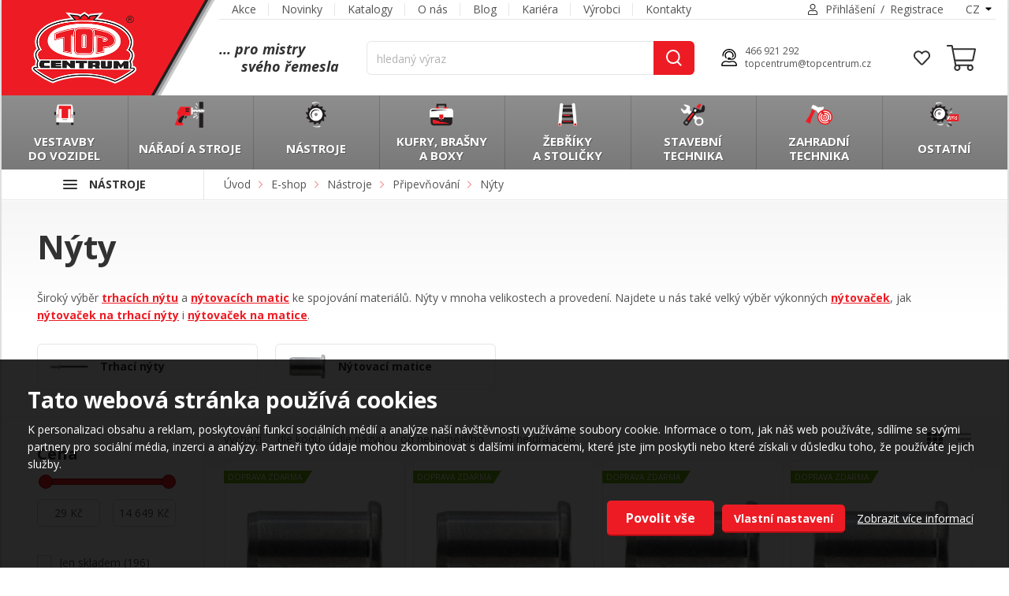

--- FILE ---
content_type: text/html; charset=utf-8
request_url: https://www.topcentrum.cz/pripevnovani-nyty
body_size: 186647
content:
<!DOCTYPE html>
<html  >
<head id="head"><title>
	Nýty 
</title><meta name="description" content="Široký výběr trhacích nýtu a nýtovacích matic ke spojování materiálů. Nýty v mnoha velikostech a provedení." /> 
<meta charset="UTF-8" /> 
<meta name="keywords" content="připevňování, nýty, nýt, trhací nýty, trhací nýt, nýtovací matice" /> 
<meta name="viewport" content="width=device-width, initial-scale=1.0, minimum-scale=1.0, maximum-scale=1.0, user-scalable=no"/>
<meta http-equiv="X-UA-Compatible" content="IE=edge"/>
<meta http-equiv="Content-Language" content="cs">
<meta name="author" content="Neuman Company s.r.o." />
<meta name="robots" content="index,follow" />

<script src="/cmswebparts/nc/NC_GenerateJSVariables.aspx?v=cs2025113018" defer></script>
<script src="/CMSScripts/Custom/jquery.min.js" defer></script>
<script src="/CMSScripts/Custom/jquery-ui.min.js" defer></script>
<script type="text/javascript" src="//cdnjs.cloudflare.com/ajax/libs/jqueryui-touch-punch/0.2.3/jquery.ui.touch-punch.min.js" defer></script>
 
<link href="/App_Themes/EN-Standard/images/favicon.png" type="image/png" rel="shortcut icon"/>
<link href="/App_Themes/EN-Standard/images/favicon.png" type="image/png" rel="icon"/>
<link rel="canonical" href="https://www.topcentrum.cz/pripevnovani-nyty" />
<link rel="alternate" hreflang="cs" href="https://www.topcentrum.cz/pripevnovani-nyty" />

<script type='text/javascript'>

var dataLayer = window.dataLayer = window.dataLayer || [];
dataLayer.push({
"loginStatus": 'Nepřihlášený',
"ConsentData": 'essential',
"loginId": '',
"loginName": '',
"userType": 'b2c',
"currentCountry": 'CZ',
"httpStatus": 200,
"pageType": 'category',
"pageAggregation": 'products',
"name": 'Nýty',
"category": 'nástroje/připevňování/nýty'});
</script><!-- Google Tag Manager -->
<script>(function(w,d,s,l,i){w[l]=w[l]||[];w[l].push({'gtm.start':
new Date().getTime(),event:'gtm.js'});var f=d.getElementsByTagName(s)[0],
j=d.createElement(s),dl=l!='dataLayer'?'&l='+l:'';j.async=true;j.src=
'https://www.googletagmanager.com/gtm.js?id='+i+dl;f.parentNode.insertBefore(j,f);
})(window,document,'script','dataLayer','GTM-KC35XLB');</script>
<!-- End Google Tag Manager -->
<script type='text/javascript'>


window.dataLayer = window.dataLayer || [];
function gtag() { window.dataLayer.push(arguments); }
gtag('consent', 'default', {"ad_storage":"denied","ad_user_data":"denied","ad_personalization":"denied","analytics_storage":"denied","functionality_storage":"denied","personalization_storage":"denied","security_storage":"denied"} );
</script><script src="/CMSScripts/Custom/NCCommerce/NCAddCart.js?v=638312438186396586" defer></script>
<script src="/CMSScripts/Custom/NCCommerce/NCProductList.js?v=638621739590591105" defer></script>
<script src="/CMSScripts/Custom/NCSliderRange.js?v=636899003510000000" defer></script>
<script src="/CMSScripts/Custom/NC_ProductList-topfilter.js?v=638354889484590252" defer></script>

<link rel="preload" href="/App_Themes/TC-Standard/css/jquery.fancybox.min.css?v=637969581940000000" as="style"><link rel="stylesheet" href="/App_Themes/TC-Standard/css/jquery.fancybox.min.css?v=637969581940000000" media="print" onload="this.media='all';this.onload=null;">

<link rel="preload" href="/App_Themes/TC-Standard/css/slick.min.css?v=638616583321470118" as="style"><link rel="stylesheet" href="/App_Themes/TC-Standard/css/slick.min.css?v=638616583321470118" media="print" onload="this.media='all';this.onload=null;">
<link href="/App_Themes/TC-Standard/css/stylesheet-critical.min.css?v=638621711031165489" type="text/css" rel="stylesheet">
<link rel="preload" href="/App_Themes/TC-Standard/css/stylesheet.min.css?v=638621826416683778" as="style"><link rel="stylesheet" href="/App_Themes/TC-Standard/css/stylesheet.min.css?v=638621826416683778" media="print" onload="this.media='all';this.onload=null;">

<!-- PO ZAŘAZENÍ CSS ZÁLOŽEK MOŽNO ODEBRAT  -->
<link href="/App_Themes/TC-Standard/css/StyleSheet-Kontakty-3-pobocky.min.css?v=638617282497811364" type="text/css" rel="stylesheet">



<script src="/CMSScripts/Custom/NCCommerce/NCCommon.min.js?v=638621738466376892" defer></script>
<script src="https://cdn.jsdelivr.net/npm/minilazyload@2.3.3/dist/minilazyload.min.js" defer></script>

<script src="/CMSScripts/Custom/slick.min.js?v=637662580651244903" defer></script>
<script src="/CMSScripts/Custom/jquery.tinyscrollbar.min.js?v=637213309000000000" defer></script>
<script src="/CMSScripts/Custom/NCSearch.js?v=637213309000000000" defer></script>
<script src="/CMSScripts/Custom/NC_ProductList.js?v=637213309000000000" defer></script>
<script src="/CMSScripts/Custom/NC_EndlessPager.js?v=637213309000000000" defer></script>
<script src="/CMSScripts/Custom/NC_MainMenu.js?v=637662580651214984" defer></script>
<script src="/CMSScripts/Custom/NCCommerce/NCAjaxProductList.js?v=638621741707374872" defer></script>
<!--<script src="https://cdn.jsdelivr.net/gh/fancyapps/fancybox@3.5.7/dist/jquery.fancybox.min.js" defer></script> -->
<script src="https://cdnjs.cloudflare.com/ajax/libs/fancybox/3.5.7/jquery.fancybox.min.js" defer></script> 
<script src="/CMSScripts/Custom/NC_Header.js?v=638562938424011734" defer></script>


<meta property="og:locale" content="cs-CZ" />
<meta property="og:site_name" content="TopCentrum" />
<meta property="og:type" content="Website" />
<meta property="og:url" content="https://www.topcentrum.cz/e-shop/Nastroje-1/Pripevnovani/Nyty" />
<meta property="og:title" content="Nýty" />
<meta property="og:image" content="https://www.topcentrum.cz/getattachment/8d4f30b1-dafd-46cf-bea9-1cb90e5132a6/Nyty.jpg" />
<meta property="og:image:alt" content="Nýty" />
<meta property="og:description" content="Široký výběr trhacích nýtu a nýtovacích matic ke spojování materiálů. Nýty v mnoha velikostech a provedení." />
<link href="/CMSPages/GetResource.ashx?_webparts=1131;677" type="text/css" rel="stylesheet"/>
</head>
<body class="LTR Safari Chrome Safari131 Chrome131 CSCZ ContentBody" >

    
    <form method="post" action="/pripevnovani-nyty" onsubmit="javascript:return WebForm_OnSubmit();" id="form">
<div class="aspNetHidden">
<input type="hidden" name="__EVENTTARGET" id="__EVENTTARGET" value="" />
<input type="hidden" name="__EVENTARGUMENT" id="__EVENTARGUMENT" value="" />
<input type="hidden" name="__CMSCsrfToken" id="__CMSCsrfToken" value="kOjc5mU/knEzQg7oKmXV740rvW14B1r5dx6RPxL+L9AeR8yPZPvFPn6iUAF7/MG0GK+kuUPAvMthtu4XCmJfk8Lskj8uIPOom9yvhA37eHk=" />

</div>

<script type="text/javascript">
//<![CDATA[
var theForm = document.forms['form'];
if (!theForm) {
    theForm = document.form;
}
function __doPostBack(eventTarget, eventArgument) {
    if (!theForm.onsubmit || (theForm.onsubmit() != false)) {
        theForm.__EVENTTARGET.value = eventTarget;
        theForm.__EVENTARGUMENT.value = eventArgument;
        theForm.submit();
    }
}
//]]>
</script>


<script src="/WebResource.axd?d=pynGkmcFUV13He1Qd6_TZLwyOU56SIod65k8Xf4o5Sbz2qTiLonNlFlWsU1DYLx__ltkF5Wxq16roicmt_w3pg2&amp;t=638628279619783110" type="text/javascript"></script>


<script src="/CMSPages/GetResource.ashx?scriptfile=%7e%2fCMSScripts%2fcms.js" type="text/javascript"></script>
<script type="text/javascript">
	//<![CDATA[
WebForm_CallbackComplete = WebForm_CallbackComplete_SyncFixed
//]]>
</script>
<script type="text/javascript">
	//<![CDATA[

if (wopener == null) { 
	var wopener = window.dialogArguments;
} 
if (wopener == null) {
	wopener = opener;
}
if ((wopener == null) && (top != null))
{ 
	if(top.getWopener) {
		wopener  = top.getWopener(window);
	}
	else {
		wopener =  window.top.opener ? window.top.opener : window.top.dialogArguments;
	}
}
//]]>
</script><input type="hidden" name="lng" id="lng" value="cs-CZ" />
<script type="text/javascript">
	//<![CDATA[

function PM_Postback(param) { if (window.top.HideScreenLockWarningAndSync) { window.top.HideScreenLockWarningAndSync(1080); } if(window.CMSContentManager) { CMSContentManager.allowSubmit = true; }; __doPostBack('m$am',param); }
function PM_Callback(param, callback, ctx) { if (window.top.HideScreenLockWarningAndSync) { window.top.HideScreenLockWarningAndSync(1080); }if (window.CMSContentManager) { CMSContentManager.storeContentChangedStatus(); };WebForm_DoCallback('m$am',param,callback,ctx,null,true); }
//]]>
</script>
<script src="/ScriptResource.axd?d=nv7asgRUU0tRmHNR2D6t1Io-BHkacdU8MdBYCVeMxcl1cnvS5tUVv0Mymc_CBBIiXGe-bqd4Kd-00-h3T_wbea-0uqQ38dRTn6z6d_8jOgIwtVWKBK6v6HQNs9c9X-d55GyoFEiZuROopl_1EHvEbQ2&amp;t=ffffffffc7a8e318" type="text/javascript"></script>
<script src="/ScriptResource.axd?d=x6wALODbMJK5e0eRC_p1LesIgsWlK5GWxOYZ7KJXnyJZ9H98yBQbkd1smEwZlinXXWFe84wWPkq-jze09FmKOSV5c-7IxdTlhdIgEwKdzWMmRgDtXiRXAHK8Uxdi3-wj0&amp;t=7c776dc1" type="text/javascript"></script>
<script src="/ScriptResource.axd?d=P5lTttoqSeZXoYRLQMIScKdnBUMTkzcXJab8S88U4mdmZDVeU0FXV9_VG-GbdH3p6gM-Wm2raQOvN-lJoIYwCypQAOQCMIR9CH4Spc-THm9dVYy7xf4RHV5iv0JsJeeh0&amp;t=7c776dc1" type="text/javascript"></script>
<script src="/ScriptResource.axd?d=NHo7rzvB81m25b5lv-ojMW2P4Gq0RLJOIyTiqgYHo0fpWfGbP0sBRWoQTKp6nXcJfZn83Wwu_db-NdDXav0j70VIo9UbQU0FDxc_TdGKFpiMyOHDsOlSUH_rAJWDEo0P0&amp;t=7c776dc1" type="text/javascript"></script>
<script src="/ScriptResource.axd?d=G7OZOzpYF9XwHB8eN29YbyyBQB4_uuqPeF_vouVI110ifr5MTdiBKg_jB3W82PnLIo08rOjNocolbeHhRrq84y10arm0IiWoxreN8g_ggx6xmc9t3AYMhiwBNMwqz8DrvIJ83eVbqzw_XOraFt1Gkw2&amp;t=7c776dc1" type="text/javascript"></script>
<script src="/ScriptResource.axd?d=Y4RJC2UgV6Ws3MXxk43ByWhd4m-bGF_U9HxqwMWYgHi3GspGje7EeNOSEXFGN336wgS426peS-QSxsvZlwLx4IKCHq0L-ogT6FOT8dOrf6LBI_DE5sJMTUpC9_rSsFwJnm67VPlQdRoyitdnhqSvbA2&amp;t=7c776dc1" type="text/javascript"></script>
<script type="text/javascript">
	//<![CDATA[

var CMS = CMS || {};
CMS.Application = {
  "isRTL": "false",
  "isDebuggingEnabled": false,
  "applicationUrl": "/",
  "imagesUrl": "/CMSPages/GetResource.ashx?image=%5bImages.zip%5d%2f",
  "isDialog": false
};

//]]>
</script>
<script type="text/javascript">
//<![CDATA[
function WebForm_OnSubmit() {
null;if (typeof(ValidatorOnSubmit) == "function" && ValidatorOnSubmit() == false) return false;
return true;
}
//]]>
</script>

<div class="aspNetHidden">

	<input type="hidden" name="__VIEWSTATEGENERATOR" id="__VIEWSTATEGENERATOR" value="A5343185" />
	<input type="hidden" name="__SCROLLPOSITIONX" id="__SCROLLPOSITIONX" value="0" />
	<input type="hidden" name="__SCROLLPOSITIONY" id="__SCROLLPOSITIONY" value="0" />
</div>
    <script type="text/javascript">
//<![CDATA[
Sys.WebForms.PageRequestManager._initialize('manScript', 'form', ['tctxM',''], [], [], 90, '');
//]]>
</script>

    <div id="ctxM">

</div>
    <div class="StickyBannersCut">
  <div class="StickyBannersWrap">
    <div class="StickyBannersContent">
      <div class="StickyBanner01Wrap">
  <div class="StickyBanner01" loading="lazy"><a id="p_lt_WebPartZone1_ZoneStickyBanner01_BannerRotator_lnkBanner" class="CMSBanner Banner" href="/CMSModules/BannerManagement/CMSPages/BannerRedirect.ashx?bannerID=21" style="width:250;"><img src="/TopCentrum/media/reklamni-bannery/Milwaukee_M18_banner_3.webp" loading="lazy" class=" lazyload" title="Milwaukee M18 nářadí" alt="Milwaukee M18 nářadí" style="" /></a>  </div>
</div>
      <div class="StickyBanner02Wrap">
  <div class="StickyBanner02" loading="lazy"><a id="p_lt_WebPartZone2_ZoneStickyBanner02_BannerRotator1_lnkBanner" class="CMSBanner Banner" href="/CMSModules/BannerManagement/CMSPages/BannerRedirect.ashx?bannerID=20" style="width:250;"><img src="/TopCentrum/media/reklamni-bannery/Knipex_kleste_banner_1.webp" loading="lazy" class=" lazyload" title="Knipex kleště - Specialista na kleště" alt="Knipex kleště - Specialista na kleště" style="" /></a>  </div>
</div>
    </div>       
  </div>       
</div>   

<div class="BlockWrap MainBgBlock">
  <div class="BlockContent">
    <header id="HeaderElement">
      <div class="BlockWrap Header">
        <div class="BlockContent">
          <div class="HeaderWidthHolder">
            <a class="HeaderLogo" href="/" title="Top Centrum">
              <span class="LogoBgWrap"><span class="LogoBg"></span></span>
              <img width="260" height="179" src="/App_Themes/TC-Standard/Images/topcentrum-logo.png" alt="Top Centrum" />
            </a>          
            <div class="HeaderTop">
              <div class="HeaderTopGroup01">
                
	<ul id="HeaderMenu">
		<li>
			<a href="/akcni-nabidky">Akce</a>
		</li>
		<li>
			<a href="/novinky">Novinky</a>
		</li>
		<li>
			<a href="/katalogy">Katalogy</a>
		</li>
		<li>
			<a href="/o-nas">O n&#225;s</a>
		</li>
		<li>
			<a href="/blog">Blog</a>
		</li>
		<li>
			<a href="/kariera">Kari&#233;ra</a>
		</li>
		<li>
			<a href="/vyrobci">V&#253;robci</a>
		</li>
		<li>
			<a href="/kontakty">Kontakty</a>
		</li>

	</ul>



              </div>
              <div class="HeaderTopGroup02">
                <div class="HeaderUser">
                  <a href="/prihlaseni" title="Přihlášení">Přihlášení</a><span class="Delitko">/</span><a href="/registrovat" title="Registrace">Registrace</a>
                </div>
                
                <select name="LangSwitchSelect" class="LangSwitchSelect">
  <option value="?lang=cs-CZ">CZ</option>
  <option value="?lang=en-US">EN</option>
</select>
              </div>
            </div>
            <div class="HeaderBottom">
              <div class="HeaderBottomGroup01">
                <div class="HeaderSlogan">
                  <span class="Radek01">... pro mistry</span><span class="Radek02">svého řemesla</span>
                </div>              
                <div class="HeaderSearch">
                  <div id="p_lt_WebPartZone8_ZoneHeaderSearch_SmartSearchBox_pnlSearch" class="searchBox" onkeypress="javascript:return WebForm_FireDefaultButton(event, &#39;p_lt_WebPartZone8_ZoneHeaderSearch_SmartSearchBox_btnSearch&#39;)">
	
    <label for="p_lt_WebPartZone8_ZoneHeaderSearch_SmartSearchBox_txtWord" id="p_lt_WebPartZone8_ZoneHeaderSearch_SmartSearchBox_lblSearch" style="display:none;">Hledat:</label>
    <input type="hidden" name="p$lt$WebPartZone8$ZoneHeaderSearch$SmartSearchBox$txtWord_exWatermark_ClientState" id="p_lt_WebPartZone8_ZoneHeaderSearch_SmartSearchBox_txtWord_exWatermark_ClientState" /><input name="p$lt$WebPartZone8$ZoneHeaderSearch$SmartSearchBox$txtWord" type="text" maxlength="1000" id="p_lt_WebPartZone8_ZoneHeaderSearch_SmartSearchBox_txtWord" class="NCPredictiveSearch form-control" />
    <input type="submit" name="p$lt$WebPartZone8$ZoneHeaderSearch$SmartSearchBox$btnSearch" value="Vyhledat" onclick="javascript:WebForm_DoPostBackWithOptions(new WebForm_PostBackOptions(&quot;p$lt$WebPartZone8$ZoneHeaderSearch$SmartSearchBox$btnSearch&quot;, &quot;&quot;, true, &quot;&quot;, &quot;&quot;, false, false))" id="p_lt_WebPartZone8_ZoneHeaderSearch_SmartSearchBox_btnSearch" class="btn btn-default" />
    
    <div id="p_lt_WebPartZone8_ZoneHeaderSearch_SmartSearchBox_pnlPredictiveResultsHolder" class="predictiveSearchHolder">

	</div>

</div>
<div class="NCPredictiveSearchWrap" style="display:none;">
  <div class="NCPredictiveSearch">
    <div class="BSBlock Products">
      <div class="BSBlockContent">
        <h2>Produkty</h2>
        <div class="PSSearchingItem">Vyhledávám</div>
        <div class="PSProductsResult">
        </div>
      </div>
  </div>
  <div class="BSBlock Categories">
    <div class="BSBlockContent">
      <h2>Kategorie</h2>
      <div class="PSSearchingItem">Vyhledávám</div>
      <div class="PSCategoriesResult">
      </div>
    </div>
  </div>
  <div class="BSBlock Btn">
    <a class="Btn01 btnSearchAll" href="/vyhledat" title="Vyhledat">Zobrazit všechny výsledky</a>
  </div>
</div>
</div>
                </div>
                <div class="HeaderContacts">
                  <a href="tel:420466921292" title="tel">466&nbsp;921&nbsp;292</a>
<a href="mailto:topcentrum@topcentrum.cz" title="email">topcentrum@topcentrum.cz</a>
                </div>
              </div>
              <div class="HeaderBottomGroup02">
                <div class="HeaderEshopComponents">
                  
                  <div class="HeaderEshopComponent HeaderECSearch" data-header-item="HeaderECSearch">
                    <a href="/vyhledat" class="ECButton" title="Vyhledat"></a>
                  </div>                
                  <div class="HeaderEshopComponent HeaderECCompare" data-header-item="HeaderECCompare">
                    <a href="/porovnat" class="ECButton" title="NC_Porovnat"></a>
                  </div>
                  


<div class="HeaderEshopComponent HeaderECFavourites" data-header-item="HeaderECFavourites">
    <a href="/muj-ucet/oblibene-produkty" class="ECButton" title="Oblíbené produkty"><span class="items-count FavoriteCnt"></span></a>

    <div class="HeaderECPopup" id="">
        <h2>Oblíbené produkty</h2>
        <!--<span id="lblShoppingCartEmpty" class="ShoppingCartEmpty">{$NC_Nakupni-kosik-je-prazdny$}</span>-->

        <div class="PopupProductList" id="scrollbar2">
            <div class="scrollbar">
                <div class="track">
                    <div class="thumb">
                        <div class="end"></div>
                    </div>
                </div>
            </div>
            <div class="viewport">
                <div class="overview FavoriteTarget">
                    <div class="loadingcart">loading</div>
                   
                </div>
            </div>

        </div>
        <div class="FavLinksWrap">
        <a href="/muj-ucet/nakupni-seznamy" class="Btn02" title="Zobrazit nákupní seznamy">Zobrazit nákupní seznamy</a><a href="/muj-ucet/oblibene-produkty" class="Btn01" title="Zobrazit všechny oblíbené">Zobrazit všechny oblíbené</a>
        </div>

    </div>
</div>


<div class="HeaderEshopComponent HeaderECCart" data-header-item="HeaderECCart">
    <a class="ECButton" href="/nakupni-kosik"><span class="items-count CartCnt"></span></a>
    <div class="HeaderECPopup" id="pnlCartContent">
        <h2>
            Nákupní košík</h2>
        <!--<span id="lblShoppingCartEmpty" class="ShoppingCartEmpty">{$NC_Nakupni-kosik-je-prazdny$}</span>-->

        <div class="PopupProductList" id="scrollbar1">
            <div class="scrollbar">
                <div class="track">
                    <div class="thumb">
                        <div class="end"></div>
                    </div>
                </div>
            </div>
            <div class="viewport">
                <div class="overview MiniCartTarget">

                    <div class="loadingcart">loading</div>

                </div>
            </div>
        </div>

        <div class="PopupCartPrice"><span class="PopupCartPriceLabel">
            Součet</span><span class="PopupCartPricePrice">---</span></div>
        <a href="/nakupni-kosik" class="Btn01" title="Zobrazit košík">Zobrazit košík</a> 

    </div>
</div>



                  <div class="FixedMenuTrigger"><span class="MenuTriggerText">Menu</span></div>
                </div>  
              </div>            
            </div>
          </div>
        </div>
      </div>
      <div class="SmartSearchPopup">
        <div class="NCPredictiveSearchWrap">
  <div class="NCPredictiveSearch">
    <div class="BSBlock Products">
      <div class="BSBlockContent">
        <h2>Produkty</h2>
        <div class="PSSearchingItem">Vyhledávám</div>
        <div class="PSProductsResult">
        </div>
      </div>
  </div>
  <div class="BSBlock Categories">
    <div class="BSBlockContent">
      <h2>Kategorie</h2>
      <div class="PSSearchingItem">Vyhledávám</div>
      <div class="PSCategoriesResult">
      </div>
    </div>
  </div>
  <div class="BSBlock Btn">
    <a class="Btn01 btnSearchAll" href="/vyhledat" title="Vyhledat">Zobrazit všechny výsledky</a>
  </div>
</div>
</div>
      </div>      
      <div class="BlockWrap HeaderProductMenu">
        <div class="BlockContent">
          <div class="HeaderWidthHolder">
            <div class="MenuTrigger"><span class="MenuTriggerText">Menu</span></div>
            <div class="HeaderProductMenuWrap">
<div class="HeaderProductMenuItemOneWrap">
<a href="/vestavby-do-vozidel" class="HeaderProductMenuItemOne" title="Vestavby do&nbsp;vozidel">
  <span class="MenuItemImage">
    <img width="60" height="50"class="ImageStandard" src="/getattachment/1e1d0571-0d4e-430c-9382-7530ae2424d4/Vestavby-do-vozidel?maxsidesize=60" alt="Vestavby do&nbsp;vozidel" />
    <img loading="lazy" width="60" height="50" class="ImageSelected" src="/getattachment/d394a7d5-c678-4fd3-aee3-dfa7684aecfc/Vestavby-do-vozidel?maxsidesize=60" alt="Vestavby do&nbsp;vozidel" />
  </span>
  <span class="MenuItemTitle">Vestavby do&nbsp;vozidel</span>
</a><div class="PopupMenu"><div class="HeaderProductMenuPopupLevel1">
<div class="PopupMenuLevel1Item">
<a href="/vestavby-do-vozidel-banner" title="Vestavby do vozidel">
  <span class="MenuItemImage"><img src="/getattachment/b4f0b582-265a-4cbc-9b2c-2a80e15647a1/Vestavby-do-vozidel?maxsidesize=60" alt="Vestavby do vozidel" /></span>
  <span class="MenuItemTitle">Vestavby do vozidel</span>
</a>
</div><ul><li>
  <a href="/regalovy-system-globelyst-4" title="Regálový systém Globelyst 4">
    Regálový systém Globelyst 4
  </a>
</li><li>
  <a href="/regalovy-system-sr5" title="Regálový systém SR5">
    Regálový systém SR5
  </a>
</li><li>
  <a href="/policovy-system-fr5" title="Policový systém FR5">
    Policový systém FR5
  </a>
</li></ul></div>
<div class="HeaderProductMenuPopupLevel1"><div class="PopupMenuLevel1Item">
<a href="/vestavby-do-vozidel-kufry-a-boxy" title="Kufry a boxy">
  <span class="MenuItemImage"><img loading="lazy" src="/getattachment/35e08389-6534-4bca-88d2-87703edffa4e/Kufry-a-boxy?maxsidesize=60" alt="Kufry a boxy" /></span>
  <span class="MenuItemTitle">Kufry a boxy</span>
</a>
</div><ul><li>
  <a href="/kufry-a-boxy-kovove-kufry" title="Kovové kufry">
    Kovové kufry
  </a>
</li><li>
  <a href="/kufry-a-boxy-ls-boxx" title="LS-BOXX">
    LS-BOXX
  </a>
</li><li>
  <a href="/kufry-a-boxy-t-boxx" title="T-BOXX">
    T-BOXX
  </a>
</li><li>
  <a href="/kufry-a-boxy-e-boxx" title="E-BOXX">
    E-BOXX
  </a>
</li><li>
  <a href="/kufry-a-boxy-lt-boxx" title="LT-BOXX">
    LT-BOXX
  </a>
</li><li>
  <a href="/kufry-a-boxy-s-boxx" title="S-BOXX">
    S-BOXX
  </a>
</li><li>
  <a href="/kufry-a-boxy-l-boxx" title="L-BOXX">
    L-BOXX
  </a>
</li><li>
  <a href="/kufry-a-boxy-i-boxx" title="i-BOXX">
    i-BOXX
  </a>
</li><li>
  <a href="/kufry-a-boxy-sr-boxx" title="SR-BOXX">
    SR-BOXX
  </a>
</li><li>
  <a href="/kufry-a-boxy-proclick" title="ProClick">
    ProClick
  </a>
</li><li>
  <a href="/kufry-a-boxy-vlozene-boxy" title="Vložené boxy">
    Vložené boxy
  </a>
</li></ul></div>
<div class="HeaderProductMenuPopupLevel1"><div class="PopupMenuLevel1Item">
<a href="/vestavby-do-vozidel-zajisteni-nakladu" title="Zajištění nákladu">
  <span class="MenuItemImage"><img loading="lazy" src="/getattachment/5f3c91c7-3ab5-4f66-a0d0-bec52911d7b9/Zajisteni-nakladu?maxsidesize=60" alt="Zajištění nákladu" /></span>
  <span class="MenuItemTitle">Zajištění nákladu</span>
</a>
</div><ul><li>
  <a href="/zajisteni-nakladu-upinaci-popruhy" title="Upínací popruhy">
    Upínací popruhy
  </a>
</li><li>
  <a href="/zajisteni-nakladu-upinaci-kurty" title="Upínací kurty">
    Upínací kurty
  </a>
</li><li>
  <a href="/zajisteni-nakladu-upinaci-listy" title="Upínací lišty">
    Upínací lišty
  </a>
</li></ul></div>
<div class="HeaderProductMenuPopupLevel1"><div class="PopupMenuLevel1Item">
<a href="/vestavby-do-vozidel-originalni-prislusenstvi" title="Originální příslušenství">
  <span class="MenuItemImage"><img loading="lazy" src="/getattachment/66370d4a-3e8a-49bf-9f75-199798d85a67/Originalni-prislusenstvi?maxsidesize=60" alt="Originální příslušenství" /></span>
  <span class="MenuItemTitle">Originální příslušenství</span>
</a>
</div><ul><li>
  <a href="/originalni-prislusenstvi-l-boxx" title="L-BOXX">
    L-BOXX
  </a>
</li><li>
  <a href="/originalni-prislusenstvi-kovove-kufry" title="Kovové kufry">
    Kovové kufry
  </a>
</li><li>
  <a href="/originalni-prislusenstvi-doplnky" title="Doplňky">
    Doplňky
  </a>
</li><li>
  <a href="/originalni-prislusenstvi-hacky" title="Háčky">
    Háčky
  </a>
</li><li>
  <a href="/originalni-prislusenstvi-hygiena" title="Hygiena">
    Hygiena
  </a>
</li></ul></div>
<div class="HeaderProductMenuPopupLevel1"><div class="PopupMenuLevel1Item">
<a href="/vestavby-do-vozidel-stresni-nosice" title="Střešní nosiče">
  <span class="MenuItemImage"><img loading="lazy" src="/getattachment/314efd25-1b56-4c91-bd6e-6cdb01d9cd15/Stresni-nosice?maxsidesize=60" alt="Střešní nosiče" /></span>
  <span class="MenuItemTitle">Střešní nosiče</span>
</a>
</div><ul><li>
  <a href="/stresni-nosice-rhino" title="Rhino">
    Rhino
  </a>
</li></ul></div>
<div class="HeaderProductMenuPopupLevel1"><div class="PopupMenuLevel1Item">
<a href="/vestavby-do-vozidel-zabezpeceni-vozidla" title="Zabezpečení vozidla">
  <span class="MenuItemImage"><img loading="lazy" src="/getattachment/305b9034-e1da-4343-bafb-517a5994b855/Zabezpeceni-vozidla?maxsidesize=60" alt="Zabezpečení vozidla" /></span>
  <span class="MenuItemTitle">Zabezpečení vozidla</span>
</a>
</div><ul><li>
  <a href="/zabezpeceni-vozidla-gatelock-van" title="Gatelock Van">
    Gatelock Van
  </a>
</li><li>
  <a href="/zabezpeceni-vozidla-gatelock" title="Gatelock">
    Gatelock
  </a>
</li></ul></div>
<div class="HeaderProductMenuPopupLevel1"><div class="PopupMenuLevel1Item">
<a href="/vestavby-do-vozidel-mobilni-pracovni-moduly" title="Mobilní pracovní moduly">
  <span class="MenuItemImage"><img loading="lazy" src="/getattachment/da761568-1254-4cdb-b930-26d311b28a1c/Mobilni-pracovni-moduly?maxsidesize=60" alt="Mobilní pracovní moduly" /></span>
  <span class="MenuItemTitle">Mobilní pracovní moduly</span>
</a>
</div></div>
<div class="HeaderProductMenuPopupLevel1"><div class="PopupMenuLevel1Item">
<a href="/vestavby-do-vozidel-vybaveni-do-vozidel" title="Vybavení do vozidel">
  <span class="MenuItemImage"><img loading="lazy" src="/getattachment/282c4efb-3a00-4b9d-a3a4-ac5e8b30a7c9/Vybaveni-do-vozidel?maxsidesize=60" alt="Vybavení do vozidel" /></span>
  <span class="MenuItemTitle">Vybavení do vozidel</span>
</a>
</div><ul><li>
  <a href="/vybaveni-do-vozidel-chlazeni-a-topeni" title="Chlazení a topení">
    Chlazení a topení
  </a>
</li><li>
  <a href="/vybaveni-do-vozidel-reseni-pro-energie" title="Řešení pro energie">
    Řešení pro energie
  </a>
</li><li>
  <a href="/vybaveni-do-vozidel-voda-a-wc" title="Voda a WC">
    Voda a WC
  </a>
</li><li>
  <a href="/vybaveni-do-vozidel-vybaveni-pro-karavany" title="Vybavení pro karavany">
    Vybavení pro karavany
  </a>
</li></ul></div></div></div>
<div class="HeaderProductMenuItemOneWrap"><a href="/naradi" class="HeaderProductMenuItemOne" title="Nářadí a&nbsp;stroje">
  <span class="MenuItemImage">
    <img class="ImageStandard" width="60" height="50" src="/getattachment/0bf17cca-7c65-4dc9-9fd0-638defd66638/Naradi?maxsidesize=60" alt="Nářadí a&nbsp;stroje" />
    <img class="ImageSelected" loading="lazy" width="60" height="50" src="/getattachment/b0ecc17a-283f-43d1-82eb-3c8b7190104b/Naradi?maxsidesize=60" alt="Nářadí a&nbsp;stroje" />
  </span>
  <span class="MenuItemTitle">Nářadí a&nbsp;stroje</span>
</a><div class="PopupMenu"><div class="HeaderProductMenuPopupLevel1">
<div class="PopupMenuLevel1Item">
<a href="/naradi-aku-naradi" title="Aku nářadí">
  <span class="MenuItemImage"><img src="/getattachment/b2948b2e-b0f3-412a-8f5d-f10463a1cacf/Aku-naradi?maxsidesize=60" alt="Aku nářadí" /></span>
  <span class="MenuItemTitle">Aku nářadí</span>
</a>
</div><ul><li>
  <a href="/aku-naradi-aku-kladiva" title="Kladiva">
    Kladiva
  </a>
</li><li>
  <a href="/aku-naradi-aku-vrtacky" title="Vrtačky">
    Vrtačky
  </a>
</li><li>
  <a href="/aku-naradi-aku-pily" title="Pily">
    Pily
  </a>
</li><li>
  <a href="/aku-naradi-aku-utahovaky" title="Utahováky">
    Utahováky
  </a>
</li><li>
  <a href="/aku-naradi-aku-brusky" title="Brusky">
    Brusky
  </a>
</li><li>
  <a href="/aku-naradi-akumulatory-nabijecky" title="Aku a nabíječky">
    Aku a nabíječky
  </a>
</li><li>
  <a href="/aku-naradi-aku-cistice-odtoku" title="Čističe odtoků">
    Čističe odtoků
  </a>
</li><li>
  <a href="/aku-naradi-aku-kompresory" title="Kompresory">
    Kompresory
  </a>
</li><li>
  <a href="/aku-naradi-aku-radia" title="Rádia">
    Rádia
  </a>
</li><li>
  <a href="/aku-naradi-strihani-a-lisovani" title="Stříhání a lisování">
    Stříhání a lisování
  </a>
</li><li>
  <a href="/aku-naradi-frezky" title="Frézky">
    Frézky
  </a>
</li><li>
  <a href="/aku-naradi-aku-specialni-naradi" title="Speciální nářadí">
    Speciální nářadí
  </a>
</li><li>
  <a href="/aku-naradi-akcni-sety-naradi" title="Akční sety nářadí">
    Akční sety nářadí
  </a>
</li></ul></div>
<div class="HeaderProductMenuPopupLevel1"><div class="PopupMenuLevel1Item">
<a href="/naradi-elektricke-naradi" title="Elektrické nářadí">
  <span class="MenuItemImage"><img loading="lazy" src="/getattachment/59207888-92e3-4540-bc4e-f1ceb00d4d4d/Elektricke-naradi?maxsidesize=60" alt="Elektrické nářadí" /></span>
  <span class="MenuItemTitle">Elektrické nářadí</span>
</a>
</div><ul><li>
  <a href="/elektricke-naradi-kladiva" title="Kladiva">
    Kladiva
  </a>
</li><li>
  <a href="/elektricke-naradi-vrtacky" title="Vrtačky">
    Vrtačky
  </a>
</li><li>
  <a href="/elektricke-naradi-brusky" title="Brusky">
    Brusky
  </a>
</li><li>
  <a href="/elektricke-naradi-sroubovaky-a-utahovaky" title="Šroubováky a utahováky">
    Šroubováky a utahováky
  </a>
</li><li>
  <a href="/elektricke-naradi-prumyslove-vysavace" title="Průmyslové vysavače">
    Průmyslové vysavače
  </a>
</li><li>
  <a href="/elektricke-naradi-elektricke-zavitorezy" title="Elektrické závitořezy">
    Elektrické závitořezy
  </a>
</li><li>
  <a href="/elektricke-naradi-pily" title="Pily">
    Pily
  </a>
</li><li>
  <a href="/elektricke-naradi-michadla" title="Míchadla">
    Míchadla
  </a>
</li><li>
  <a href="/elektricke-naradi-horkovzdusne-pistole" title="Horkovzdušné pistole">
    Horkovzdušné pistole
  </a>
</li><li>
  <a href="/elektricke-naradi-frezky-a-hobliky" title="Frézky a hoblíky">
    Frézky a hoblíky
  </a>
</li><li>
  <a href="/elektricke-naradi-specialni-naradi" title="Speciální nářadí">
    Speciální nářadí
  </a>
</li></ul></div>
<div class="HeaderProductMenuPopupLevel1"><div class="PopupMenuLevel1Item">
<a href="/naradi-rucni-naradi" title="Ruční nářadí">
  <span class="MenuItemImage"><img loading="lazy" src="/getattachment/a06064a4-27d8-403e-b529-f586bac1a258/Rucni-naradi?maxsidesize=60" alt="Ruční nářadí" /></span>
  <span class="MenuItemTitle">Ruční nářadí</span>
</a>
</div><ul><li>
  <a href="/rucni-naradi-kleste" title="Kleště">
    Kleště
  </a>
</li><li>
  <a href="/rucni-naradi-klice" title="Klíče">
    Klíče
  </a>
</li><li>
  <a href="/rucni-naradi-kladiva" title="Kladiva">
    Kladiva
  </a>
</li><li>
  <a href="/rucni-naradi-kleste-a-nuzky-na-kabely" title="Nůžky na kabely">
    Nůžky na kabely
  </a>
</li><li>
  <a href="/rucni-naradi-noze" title="Nože">
    Nože
  </a>
</li><li>
  <a href="/rucni-naradi-racny-a-gola-sady" title="Ráčny a gola sady">
    Ráčny a gola sady
  </a>
</li><li>
  <a href="/rucni-naradi-sroubovaky-a-bity" title="Šroubováky a bity">
    Šroubováky a bity
  </a>
</li><li>
  <a href="/rucni-naradi-derovace" title="Děrovače">
    Děrovače
  </a>
</li><li>
  <a href="/rucni-naradi-rucni-pily" title="Ruční pily">
    Ruční pily
  </a>
</li><li>
  <a href="/rucni-naradi-psani-a-znaceni" title="Psaní a značení">
    Psaní a značení
  </a>
</li><li>
  <a href="/rucni-naradi-ostatni-rucni-naradi" title="Ostatní">
    Ostatní
  </a>
</li><li>
  <a href="/rucni-naradi-sady-rucniho-naradi" title="Sady nářadí">
    Sady nářadí
  </a>
</li><li>
  <a href="/rucni-naradi-pinzety-a-pilniky" title="Pinzety a pilníky">
    Pinzety a pilníky
  </a>
</li></ul></div>
<div class="HeaderProductMenuPopupLevel1"><div class="PopupMenuLevel1Item">
<a href="/naradi-merici-technika" title="Měřicí technika">
  <span class="MenuItemImage"><img loading="lazy" src="/getattachment/cd542a62-9c0a-4d20-9e7a-be817a67056b/Merici-technika?maxsidesize=60" alt="Měřicí technika" /></span>
  <span class="MenuItemTitle">Měřicí technika</span>
</a>
</div><ul><li>
  <a href="/merici-technika-zkousecky-napeti-a-multimetry" title="Zkoušečky a multimetry">
    Zkoušečky a multimetry
  </a>
</li><li>
  <a href="/merici-technika-laserove-pristroje" title="Lasery">
    Lasery
  </a>
</li><li>
  <a href="/merici-technika-vodovahy" title="Vodováhy">
    Vodováhy
  </a>
</li><li>
  <a href="/merici-technika-svinovaci-metry-a-pasma" title="Metry a pásma">
    Metry a pásma
  </a>
</li><li>
  <a href="/merici-technika-mikrometry" title="Mikrometry">
    Mikrometry
  </a>
</li><li>
  <a href="/merici-technika-posuvna-meritka-a-hloubkomery" title="Měřítka a hloubkoměry">
    Měřítka a hloubkoměry
  </a>
</li><li>
  <a href="/merici-technika-uchylkomery-a-merici-stojany" title="Úchylkoměry a měřicí stojany">
    Úchylkoměry a měřicí stojany
  </a>
</li><li>
  <a href="/merici-technika-uhlomery-a-kruzitka" title="Úhloměry a kružítka">
    Úhloměry a kružítka
  </a>
</li><li>
  <a href="/merici-technika-teplomery-tloustkomery-a-vahy" title="Teploměry, tloušťkoměry a váhy">
    Teploměry, tloušťkoměry a váhy
  </a>
</li><li>
  <a href="/merici-technika-kalibracni-technika" title="Kalibrační technika">
    Kalibrační technika
  </a>
</li><li>
  <a href="/merici-technika-lupy" title="Lupy">
    Lupy
  </a>
</li></ul></div>
<div class="HeaderProductMenuPopupLevel1"><div class="PopupMenuLevel1Item">
<a href="/naradi-pro-topenare-a-instalatery" title="Pro topenáře a instalatéry">
  <span class="MenuItemImage"><img loading="lazy" src="/getattachment/b53e4766-54a5-40a3-82b6-6f44669f3d5c/Topenari-a-instalateri?maxsidesize=60" alt="Pro topenáře a instalatéry" /></span>
  <span class="MenuItemTitle">Pro topenáře a instalatéry</span>
</a>
</div><ul><li>
  <a href="/pro-topenare-a-instalatery-rezani-zavitu" title="Řezání závitů">
    Řezání závitů
  </a>
</li><li>
  <a href="/pro-topenare-a-instalatery-rezani" title="Řezání">
    Řezání
  </a>
</li><li>
  <a href="/pro-topenare-a-instalatery-pajeni" title="Pájení">
    Pájení
  </a>
</li><li>
  <a href="/pro-topenare-a-instalatery-rezaky-a-nuzky" title="Řezáky a nůžky">
    Řezáky a nůžky
  </a>
</li><li>
  <a href="/pro-topenare-a-instalatery-cisteni-trubek" title="Čištění trubek">
    Čištění trubek
  </a>
</li><li>
  <a href="/pro-topenare-a-instalatery-zkouseni-a-cisteni" title="Zkoušení a čištění">
    Zkoušení a čištění
  </a>
</li><li>
  <a href="/pro-topenare-a-instalatery-ohybani" title="Ohýbání">
    Ohýbání
  </a>
</li><li>
  <a href="/pro-topenare-a-instalatery-radialni-lisovani" title="Radiální lisování">
    Radiální lisování
  </a>
</li><li>
  <a href="/pro-topenare-a-instalatery-zmrazovani" title="Zmrazování">
    Zmrazování
  </a>
</li><li>
  <a href="/pro-topenare-a-instalatery-inspekcni-kamery" title="Inspekční kamery">
    Inspekční kamery
  </a>
</li><li>
  <a href="/pro-topenare-a-instalatery-drazkovaci-frezy" title="Drážkování">
    Drážkování
  </a>
</li><li>
  <a href="/pro-topenare-a-instalatery-sveraky-a-klice" title="Svěráky a klíče">
    Svěráky a klíče
  </a>
</li><li>
  <a href="/pro-topenare-a-instalatery-ostatni" title="Ostatní">
    Ostatní
  </a>
</li></ul></div>
<div class="HeaderProductMenuPopupLevel1"><div class="PopupMenuLevel1Item">
<a href="/naradi-sverky-a-upinaci-systemy" title="Svěrky a upínací systémy">
  <span class="MenuItemImage"><img loading="lazy" src="/getattachment/990ec2ca-43d4-413b-a761-9f29c972be15/Sverky-a-upinaci-systemy?maxsidesize=60" alt="Svěrky a upínací systémy" /></span>
  <span class="MenuItemTitle">Svěrky a upínací systémy</span>
</a>
</div><ul><li>
  <a href="/sverky-a-upinaci-systemy-sverky" title="Svěrky">
    Svěrky
  </a>
</li><li>
  <a href="/sverky-a-upinaci-systemy-nastroje-pro-montaz" title="Nástroje pro montáž">
    Nástroje pro montáž
  </a>
</li><li>
  <a href="/sverky-a-upinaci-systemy-sveraky-a-stahovaky" title="Svěráky a stahováky">
    Svěráky a stahováky
  </a>
</li><li>
  <a href="/sverky-a-upinaci-systemy-technicke-nuzky-a-noze" title="Technické nůžky a nože">
    Technické nůžky a nože
  </a>
</li></ul></div>
<div class="HeaderProductMenuPopupLevel1"><div class="PopupMenuLevel1Item">
<a href="/naradi-obleceni-a-bezpecnost" title="Oblečení a bezpečnost">
  <span class="MenuItemImage"><img loading="lazy" src="/getattachment/e33ed45a-9409-40ff-aacf-022b1c99c6cd/Obleceni-a-bezpecnost?maxsidesize=60" alt="Oblečení a bezpečnost" /></span>
  <span class="MenuItemTitle">Oblečení a bezpečnost</span>
</a>
</div><ul><li>
  <a href="/obleceni-a-bezpecnost-ochranne-bryle" title="Ochranné brýle">
    Ochranné brýle
  </a>
</li><li>
  <a href="/obleceni-a-bezpecnost-pracovni-rukavice" title="Pracovní rukavice">
    Pracovní rukavice
  </a>
</li><li>
  <a href="/obleceni-a-bezpecnost-pracovni-obleceni" title="Pracovní oblečení">
    Pracovní oblečení
  </a>
</li><li>
  <a href="/obleceni-a-bezpecnost-ochranne-pomucky" title="Ochranné pomůcky">
    Ochranné pomůcky
  </a>
</li><li>
  <a href="/obleceni-a-bezpecnost-vyhrivane-obleceni" title="Vyhřívané oblečení">
    Vyhřívané oblečení
  </a>
</li><li>
  <a href="/obleceni-a-bezpecnost-ochranne-prilby" title="Ochranné přilby">
    Ochranné přilby
  </a>
</li><li>
  <a href="/obleceni-a-bezpecnost-pracovni-obuv" title="Pracovní obuv">
    Pracovní obuv
  </a>
</li></ul></div>
<div class="HeaderProductMenuPopupLevel1"><div class="PopupMenuLevel1Item">
<a href="/naradi-kabely-a-svitidla" title="Kabely a svítidla">
  <span class="MenuItemImage"><img loading="lazy" src="/getattachment/ecb74223-f474-43d2-bf51-da95bad90455/Prumyslova-svitidla?maxsidesize=60" alt="Kabely a svítidla" /></span>
  <span class="MenuItemTitle">Kabely a svítidla</span>
</a>
</div><ul><li>
  <a href="/kabely-a-svitidla-bezpecnostni-svitilny" title="Bezpečnostní svítilny">
    Bezpečnostní svítilny
  </a>
</li><li>
  <a href="/kabely-a-svitidla-elektricke-kabely" title="Elektrické kabely">
    Elektrické kabely
  </a>
</li><li>
  <a href="/kabely-a-svitidla-led-svetla" title="LED světla">
    LED světla
  </a>
</li><li>
  <a href="/kabely-a-svitidla-reflektory-a-svitidla" title="Reflektory a svítidla">
    Reflektory a svítidla
  </a>
</li><li>
  <a href="/kabely-a-svitidla-prace-s-kabely" title="Práce s kabely">
    Práce s kabely
  </a>
</li></ul></div>
<div class="HeaderProductMenuPopupLevel1"><div class="PopupMenuLevel1Item">
<a href="/naradi-dilenske-voziky" title="Dílenské vozíky">
  <span class="MenuItemImage"><img loading="lazy" src="/getattachment/fe53c5f9-055e-4991-b117-46b61368af1e/Dilenske-voziky?maxsidesize=60" alt="Dílenské vozíky" /></span>
  <span class="MenuItemTitle">Dílenské vozíky</span>
</a>
</div><ul><li>
  <a href="/dilenske-voziky-pracovni-stoly" title="Pracovní stoly">
    Pracovní stoly
  </a>
</li><li>
  <a href="/dilenske-voziky-nastrojove-moduly" title="Nástrojové moduly">
    Nástrojové moduly
  </a>
</li><li>
  <a href="/dilenske-voziky-dilenske-voziky" title="Dílenské vozíky">
    Dílenské vozíky
  </a>
</li></ul></div>
<div class="HeaderProductMenuPopupLevel1"><div class="PopupMenuLevel1Item">
<a href="/naradi-pneumaticke-naradi" title="Pneumatické nářadí">
  <span class="MenuItemImage"><img loading="lazy" src="/getattachment/4e6f2f35-f5d9-452a-9ec4-ca26722ec8a3/Pneumaticke-naradi?maxsidesize=60" alt="Pneumatické nářadí" /></span>
  <span class="MenuItemTitle">Pneumatické nářadí</span>
</a>
</div><ul><li>
  <a href="/pneumaticke-naradi-prislusenstvi" title="Příslušenství">
    Příslušenství
  </a>
</li><li>
  <a href="/pneumaticke-naradi-pneumaticke-nytovacky" title="Pneumatické nýtovačky">
    Pneumatické nýtovačky
  </a>
</li><li>
  <a href="/pneumaticke-naradi-pneumaticke-maznice" title="Pneumatické maznice">
    Pneumatické maznice
  </a>
</li></ul></div>
<div class="HeaderProductMenuPopupLevel1"><div class="PopupMenuLevel1Item">
<a href="/naradi-specializovane-naradi" title="Specializované nářadí">
  <span class="MenuItemImage"><img loading="lazy" src="/getattachment/3a434b00-3019-4417-95dc-1272afc054e7/Naradi-pro-automechamiky?maxsidesize=60" alt="Specializované nářadí" /></span>
  <span class="MenuItemTitle">Specializované nářadí</span>
</a>
</div><ul><li>
  <a href="/specializovane-naradi-naradi-pro-automechaniky" title="Nářadí pro automechaniky">
    Nářadí pro automechaniky
  </a>
</li><li>
  <a href="/specializovane-naradi-malirske-naradi" title="Malířské nářadí">
    Malířské nářadí
  </a>
</li><li>
  <a href="/specializovane-naradi-naradi-pro-uklid" title="Nářadí pro úklid">
    Nářadí pro úklid
  </a>
</li><li>
  <a href="/specializovane-naradi-pajeci-naradi" title="Pájecí nářadí">
    Pájecí nářadí
  </a>
</li><li>
  <a href="/specializovane-naradi-svareci-nastroje" title="Svářecí nástroje">
    Svářecí nástroje
  </a>
</li><li>
  <a href="/specializovane-naradi-zvedaky-kladkostroje" title="Zvedáky / Kladkostroje">
    Zvedáky / Kladkostroje
  </a>
</li></ul></div>
<div class="HeaderProductMenuPopupLevel1"><div class="PopupMenuLevel1Item">
<a href="/naradi-stroje" title="Stroje">
  <span class="MenuItemImage"><img loading="lazy" src="/getattachment/c6a8fb3b-d727-4555-9e68-9d8947263163/Stroje?maxsidesize=60" alt="Stroje" /></span>
  <span class="MenuItemTitle">Stroje</span>
</a>
</div><ul><li>
  <a href="/stroje-drevoobrabeci-stroje" title="Dřevoobráběcí stroje">
    Dřevoobráběcí stroje
  </a>
</li><li>
  <a href="/stroje-kovoobrabeci-stroje" title="Kovoobráběcí stroje">
    Kovoobráběcí stroje
  </a>
</li><li>
  <a href="/stroje-tvareci-stroje" title="Tvářecí stroje">
    Tvářecí stroje
  </a>
</li></ul></div></div></div>
<div class="HeaderProductMenuItemOneWrap"><a href="/nastroje" class="HeaderProductMenuItemOne" title="Nástroje">
  <span class="MenuItemImage">
    <img class="ImageStandard" width="60" height="50" src="/getattachment/464d2e1d-b225-4c33-9894-d16f40b04cb3/Nastroje-1?maxsidesize=60" alt="Nástroje" />
    <img class="ImageSelected" loading="lazy" width="60" height="50" src="/getattachment/de6dad0c-344a-4100-ab8c-b7a2af608c41/Nastroje-1?maxsidesize=60" alt="Nástroje" />
  </span>
  <span class="MenuItemTitle">Nástroje</span>
</a><div class="PopupMenu"><div class="HeaderProductMenuPopupLevel1">
<div class="PopupMenuLevel1Item">
<a href="/nastroje-vrtani-1" title="Vrtání">
  <span class="MenuItemImage"><img src="/getattachment/f0a36531-a72a-4ea3-88f3-86aba1674f09/Vrtani-1?maxsidesize=60" alt="Vrtání" /></span>
  <span class="MenuItemTitle">Vrtání</span>
</a>
</div><ul><li>
  <a href="/vrtani-vrtani-do-betonu-a-zdiva" title="Do betonu a zdiva">
    Do betonu a zdiva
  </a>
</li><li>
  <a href="/vrtani-vrtani-do-kovu" title="Do kovu">
    Do kovu
  </a>
</li><li>
  <a href="/vrtani-vrtani-do-dreva" title="Do dřeva">
    Do dřeva
  </a>
</li><li>
  <a href="/vrtani-diamantove-vrtaky" title="Diamantové vrtáky">
    Diamantové vrtáky
  </a>
</li><li>
  <a href="/vrtani-univerzalni-vrtaky" title="Univerzální vrtáky">
    Univerzální vrtáky
  </a>
</li><li>
  <a href="/vrtani-zahlubniky" title="Záhlubníky">
    Záhlubníky
  </a>
</li><li>
  <a href="/vrtani-stupnovite-vrtaky" title="Stupňovité vrtáky">
    Stupňovité vrtáky
  </a>
</li><li>
  <a href="/vrtani-vykruzovaci-pilky-a-korunky" title="Vykružování">
    Vykružování
  </a>
</li><li>
  <a href="/vrtani-vrtaky-na-sklo-a-dlazdice" title="Na sklo a dlaždice">
    Na sklo a dlaždice
  </a>
</li><li>
  <a href="/vrtani-prislusenstvi-pro-vrtani" title="Příslušenství">
    Příslušenství
  </a>
</li><li>
  <a href="/vrtani-vystruzniky" title="Výstružníky">
    Výstružníky
  </a>
</li><li>
  <a href="/vrtani-vrtaci-ratio-system" title="Vrtací RATIO system">
    Vrtací RATIO system
  </a>
</li></ul></div>
<div class="HeaderProductMenuPopupLevel1"><div class="PopupMenuLevel1Item">
<a href="/nastroje-rezani" title="Řezání">
  <span class="MenuItemImage"><img loading="lazy" src="/getattachment/607b4cdd-858c-43de-ab9c-cbceecf78db9/Rezani?maxsidesize=60" alt="Řezání" /></span>
  <span class="MenuItemTitle">Řezání</span>
</a>
</div><ul><li>
  <a href="/rezani-pilove-kotouce" title="Pilové kotouče">
    Pilové kotouče
  </a>
</li><li>
  <a href="/rezani-diamantove-kotouce" title="Diamantové kotouče">
    Diamantové kotouče
  </a>
</li><li>
  <a href="/rezani-pilove-platky" title="Pilové plátky">
    Pilové plátky
  </a>
</li><li>
  <a href="/rezani-pilove-pasy" title="Pilové pásy">
    Pilové pásy
  </a>
</li><li>
  <a href="/rezani-listy-pro-multifunkcni-naradi" title="Listy pro multifunkční nářadí">
    Listy pro multifunkční nářadí
  </a>
</li><li>
  <a href="/rezani-kotouce-do-uhlove-brusky" title="Kotouče do úhlové brusky">
    Kotouče do úhlové brusky
  </a>
</li></ul></div>
<div class="HeaderProductMenuPopupLevel1"><div class="PopupMenuLevel1Item">
<a href="/nastroje-pripevnovani" title="Připevňování">
  <span class="MenuItemImage"><img loading="lazy" src="/getattachment/e4035cc2-0f8d-46c9-80c2-9f4695237456/Pripevnovani?maxsidesize=60" alt="Připevňování" /></span>
  <span class="MenuItemTitle">Připevňování</span>
</a>
</div><ul><li>
  <a href="/pripevnovani-bity" title="Bity">
    Bity
  </a>
</li><li>
  <a href="/pripevnovani-prumyslove-hlavice" title="Průmyslové hlavice">
    Průmyslové hlavice
  </a>
</li><li>
  <a href="/pripevnovani-hrebiky-a-sponky" title="Hřebíky a sponky">
    Hřebíky a sponky
  </a>
</li><li>
  <a href="/pripevnovani-nyty" title="Nýty">
    Nýty
  </a>
</li></ul></div>
<div class="HeaderProductMenuPopupLevel1"><div class="PopupMenuLevel1Item">
<a href="/nastroje-odstranovani-materialu" title="Odstraňování materiálu">
  <span class="MenuItemImage"><img loading="lazy" src="/getattachment/8ab96c76-dfcd-4023-bb17-61d3524f4475/Odstranovani-materialu?maxsidesize=60" alt="Odstraňování materiálu" /></span>
  <span class="MenuItemTitle">Odstraňování materiálu</span>
</a>
</div><ul><li>
  <a href="/odstranovani-materialu-brusne-kotouce" title="Brusné kotouče">
    Brusné kotouče
  </a>
</li><li>
  <a href="/odstranovani-materialu-brouseni" title="Broušení">
    Broušení
  </a>
</li><li>
  <a href="/odstranovani-materialu-lesteni" title="Leštění">
    Leštění
  </a>
</li><li>
  <a href="/odstranovani-materialu-kartace" title="Kartáče">
    Kartáče
  </a>
</li><li>
  <a href="/odstranovani-materialu-brusne-nastroje" title="Brusné nástroje">
    Brusné nástroje
  </a>
</li><li>
  <a href="/odstranovani-materialu-stopkove-brusky" title="Stopkové brusky">
    Stopkové brusky
  </a>
</li><li>
  <a href="/odstranovani-materialu-technicke-frezy" title="Technické frézy">
    Technické frézy
  </a>
</li></ul></div>
<div class="HeaderProductMenuPopupLevel1"><div class="PopupMenuLevel1Item">
<a href="/nastroje-sekani-a-bourani" title="Sekání a bourání">
  <span class="MenuItemImage"><img loading="lazy" src="/getattachment/c00254f4-40aa-49d9-84df-da6689f6e4f9/Sekani-a-bourani?maxsidesize=60" alt="Sekání a bourání" /></span>
  <span class="MenuItemTitle">Sekání a bourání</span>
</a>
</div><ul><li>
  <a href="/sekani-a-bourani-sds-max" title="SDS-Max">
    SDS-Max
  </a>
</li><li>
  <a href="/sekani-a-bourani-sds-plus" title="SDS-Plus">
    SDS-Plus
  </a>
</li><li>
  <a href="/sekani-a-bourani-k-hex" title="K-Hex">
    K-Hex
  </a>
</li><li>
  <a href="/sekani-a-bourani-doplnky-k-sekani" title="Doplňky k sekání">
    Doplňky k sekání
  </a>
</li></ul></div>
<div class="HeaderProductMenuPopupLevel1"><div class="PopupMenuLevel1Item">
<a href="/nastroje-zavity" title="Závity">
  <span class="MenuItemImage"><img loading="lazy" src="/getattachment/c8ce6494-864c-4ee9-8f68-16b47868847d/Zavity?maxsidesize=60" alt="Závity" /></span>
  <span class="MenuItemTitle">Závity</span>
</a>
</div><ul><li>
  <a href="/zavity-nastroje-pro-vnitrni-zavity" title="Nástroje pro vnitřní závity">
    Nástroje pro vnitřní závity
  </a>
</li><li>
  <a href="/zavity-nastroje-pro-vnejsi-zavity" title="Nástroje pro vnější závity">
    Nástroje pro vnější závity
  </a>
</li><li>
  <a href="/zavity-sady-nastroju-pro-zavity" title="Sady nástrojů pro závity">
    Sady nástrojů pro závity
  </a>
</li></ul></div>
<div class="HeaderProductMenuPopupLevel1"><div class="PopupMenuLevel1Item">
<a href="/nastroje-frezovani" title="Frézování">
  <span class="MenuItemImage"><img loading="lazy" src="/getattachment/4480ffcf-373f-4db9-9ce4-6b2a75ae7f00/Frezovani?maxsidesize=60" alt="Frézování" /></span>
  <span class="MenuItemTitle">Frézování</span>
</a>
</div><ul><li>
  <a href="/frezovani-stopkove-frezy-tvrdokov" title="Frézy - Tvrdokov">
    Frézy - Tvrdokov
  </a>
</li><li>
  <a href="/frezovani-valcove-a-kotoucove-frezy" title="Válcové a kotoučové frézy">
    Válcové a kotoučové frézy
  </a>
</li><li>
  <a href="/frezovani-specialni-frezy" title="Speciální frézy">
    Speciální frézy
  </a>
</li><li>
  <a href="/frezovani-strojni-frezy" title="Strojní frézy">
    Strojní frézy
  </a>
</li><li>
  <a href="/frezovani-stopkove-frezy-hss-e" title="Frézy HSS-E">
    Frézy HSS-E
  </a>
</li></ul></div>
<div class="HeaderProductMenuPopupLevel1"><div class="PopupMenuLevel1Item">
<a href="/nastroje-soustruzeni" title="Soustružení">
  <span class="MenuItemImage"><img loading="lazy" src="/getattachment/52e47080-2619-4f8c-88db-47289d380460/Soustuzeni?maxsidesize=60" alt="Soustružení" /></span>
  <span class="MenuItemTitle">Soustružení</span>
</a>
</div><ul><li>
  <a href="/soustruzeni-soustruzeni-s-negativni-geometrii" title="Soustružení s negativní geometrií">
    Soustružení s negativní geometrií
  </a>
</li><li>
  <a href="/soustruzeni-soustruzeni-s-pozitivni-geometrii" title="Soustružení s pozitivní geometrií">
    Soustružení s pozitivní geometrií
  </a>
</li><li>
  <a href="/soustruzeni-soustruzeni-zavitu" title="Soustružení závitů">
    Soustružení závitů
  </a>
</li><li>
  <a href="/soustruzeni-zapichovani" title="Zapichování">
    Zapichování
  </a>
</li><li>
  <a href="/soustruzeni-strojni-vrtani" title="Strojní vrtání">
    Strojní vrtání
  </a>
</li><li>
  <a href="/soustruzeni-soustruznicke-polotovary-a-noze" title="Soustružnické polotovary a nože">
    Soustružnické polotovary a nože
  </a>
</li><li>
  <a href="/soustruzeni-radlovaci-a-protlacovaci-nastroje" title="Rádlovací a protlačovací nástroje">
    Rádlovací a protlačovací nástroje
  </a>
</li></ul></div>
<div class="HeaderProductMenuPopupLevel1"><div class="PopupMenuLevel1Item">
<a href="/nastroje-upinaci-technika" title="Upínací technika">
  <span class="MenuItemImage"><img loading="lazy" src="/getattachment/2f924384-7e55-4ff5-bc37-00b02628b335/Upinaci-technika?maxsidesize=60" alt="Upínací technika" /></span>
  <span class="MenuItemTitle">Upínací technika</span>
</a>
</div><ul><li>
  <a href="/upinaci-technika-upinace-nastroju" title="Upínače">
    Upínače
  </a>
</li><li>
  <a href="/upinaci-technika-centrovaci-hroty" title="Centrovací hroty">
    Centrovací hroty
  </a>
</li><li>
  <a href="/upinaci-technika-soustruznicka-sklicidla" title="Soustružnická sklíčidla">
    Soustružnická sklíčidla
  </a>
</li><li>
  <a href="/upinaci-technika-zavitnikove-upinace" title="Závitníkové upínače">
    Závitníkové upínače
  </a>
</li><li>
  <a href="/upinaci-technika-sklicidla-na-vrtaky" title="Sklíčidla">
    Sklíčidla
  </a>
</li><li>
  <a href="/upinaci-technika-strojni-sveraky" title="Strojní svěráky">
    Strojní svěráky
  </a>
</li><li>
  <a href="/upinaci-technika-upinaci-prvky" title="Upínací prvky">
    Upínací prvky
  </a>
</li><li>
  <a href="/upinaci-technika-vakuova-upinaci-technika" title="Vakuová technika">
    Vakuová technika
  </a>
</li><li>
  <a href="/upinaci-technika-automatizacni-technika" title="Automatizační technika">
    Automatizační technika
  </a>
</li><li>
  <a href="/upinaci-technika-montazni-upinaci-prostredky" title="Upínací prostředky">
    Upínací prostředky
  </a>
</li></ul></div>
<div class="HeaderProductMenuPopupLevel1"><div class="PopupMenuLevel1Item">
<a href="/nastroje-stlaceny-vzduch" title="Stlačený vzduch">
  <span class="MenuItemImage"><img loading="lazy" src="/getattachment/a8024624-698f-48a2-901e-1e76b2a891c2/Stlaceny-vzduch?maxsidesize=60" alt="Stlačený vzduch" /></span>
  <span class="MenuItemTitle">Stlačený vzduch</span>
</a>
</div><ul><li>
  <a href="/stlaceny-vzduch-pneumaticke-spojky" title="Spojky">
    Spojky
  </a>
</li><li>
  <a href="/stlaceny-vzduch-pneumaticke-rozdelovace" title="Rozdělovače">
    Rozdělovače
  </a>
</li><li>
  <a href="/stlaceny-vzduch-koncovky-hadic" title="Koncovky">
    Koncovky
  </a>
</li><li>
  <a href="/stlaceny-vzduch-pneumaticke-redukce" title="Redukce">
    Redukce
  </a>
</li><li>
  <a href="/stlaceny-vzduch-hadice" title="Hadice">
    Hadice
  </a>
</li><li>
  <a href="/stlaceny-vzduch-drzaky" title="Držáky">
    Držáky
  </a>
</li><li>
  <a href="/stlaceny-vzduch-hadicove-sponky" title="Sponky">
    Sponky
  </a>
</li><li>
  <a href="/stlaceny-vzduch-udrzba-a-tlakove-ventily" title="Údržba a tlakové ventily">
    Údržba a tlakové ventily
  </a>
</li><li>
  <a href="/stlaceny-vzduch-pistole-a-tlakomery" title="Pistole a tlakoměry">
    Pistole a tlakoměry
  </a>
</li><li>
  <a href="/stlaceny-vzduch-hadicove-systemy-pro-chladiva" title="Systémy pro chladiva">
    Systémy pro chladiva
  </a>
</li></ul></div>
<div class="HeaderProductMenuPopupLevel1"><div class="PopupMenuLevel1Item">
<a href="/nastroje-chemie" title="Chemie">
  <span class="MenuItemImage"><img loading="lazy" src="/getattachment/3fb6606d-8112-43eb-894b-409104f6a00f/Chemie?maxsidesize=60" alt="Chemie" /></span>
  <span class="MenuItemTitle">Chemie</span>
</a>
</div><ul><li>
  <a href="/chemie-rezne-oleje" title="Řezné oleje">
    Řezné oleje
  </a>
</li><li>
  <a href="/chemie-chladiva" title="Chladiva">
    Chladiva
  </a>
</li><li>
  <a href="/chemie-hygiena" title="Hygiena">
    Hygiena
  </a>
</li><li>
  <a href="/chemie-lepici-pasky" title="Lepící pásky">
    Lepící pásky
  </a>
</li><li>
  <a href="/chemie-lepidla" title="Lepidla">
    Lepidla
  </a>
</li><li>
  <a href="/chemie-barvy" title="Barvy">
    Barvy
  </a>
</li><li>
  <a href="/chemie-cistice" title="Čističe">
    Čističe
  </a>
</li></ul></div>
<div class="HeaderProductMenuPopupLevel1"><div class="PopupMenuLevel1Item">
<a href="/nastroje-elektro-krimpovani-a-lisovani" title="Elektro, krimpování a lisování">
  <span class="MenuItemImage"><img loading="lazy" src="/getattachment/8fe0bcc7-2bb7-4fd1-9803-7e1fa644226d/Elektro?maxsidesize=60" alt="Elektro, krimpování a lisování" /></span>
  <span class="MenuItemTitle">Elektro, krimpování a lisování</span>
</a>
</div><ul><li>
  <a href="/elektro-krimpovani-a-lisovani-koncovky-a-dutinky" title="Koncovky a dutinky">
    Koncovky a dutinky
  </a>
</li><li>
  <a href="/elektro-krimpovani-a-lisovani-lisovaci-celisti" title="Lisovací čelisti">
    Lisovací čelisti
  </a>
</li><li>
  <a href="/elektro-krimpovani-a-lisovani-krimpovaci-celisti" title="Krimpovací čelisti">
    Krimpovací čelisti
  </a>
</li></ul></div></div></div>
<div class="HeaderProductMenuItemOneWrap"><a href="/kufry-brasny-a-boxy" class="HeaderProductMenuItemOne" title="Kufry, brašny a&nbsp;boxy">
  <span class="MenuItemImage">
    <img class="ImageStandard" width="60" height="50" src="/getattachment/203ad9aa-b6eb-4578-8181-754ef986b0a1/Kufry-brasny-a-boxy?maxsidesize=60" alt="Kufry, brašny a&nbsp;boxy" />
    <img class="ImageSelected" loading="lazy" width="60" height="50" src="/getattachment/5a9101a5-16cf-4ab9-9e00-83850590ee92/Kufry-brasny-a-boxy?maxsidesize=60" alt="Kufry, brašny a&nbsp;boxy" />
  </span>
  <span class="MenuItemTitle">Kufry, brašny a&nbsp;boxy</span>
</a><div class="PopupMenu"><div class="HeaderProductMenuPopupLevel1">
<div class="PopupMenuLevel1Item">
<a href="/kufry-brasny-a-boxy-kufry-na-naradi" title="Kufry na nářadí">
  <span class="MenuItemImage"><img src="/getattachment/67ff5c51-4dbc-4893-b28a-326e8261baaa/Kufry-na-naradi?maxsidesize=60" alt="Kufry na nářadí" /></span>
  <span class="MenuItemTitle">Kufry na nářadí</span>
</a>
</div><ul><li>
  <a href="/kufry-na-naradi-kufry-na-naradi" title="Kufry na nářadí">
    Kufry na nářadí
  </a>
</li><li>
  <a href="/kufry-na-naradi-kufry-na-koleckach" title="Kufry na kolečkách">
    Kufry na kolečkách
  </a>
</li><li>
  <a href="/kufry-na-naradi-vybavene-kufry-na-naradi" title="Vybavené kufry na nářadí">
    Vybavené kufry na nářadí
  </a>
</li></ul></div>
<div class="HeaderProductMenuPopupLevel1"><div class="PopupMenuLevel1Item">
<a href="/kufry-brasny-a-boxy-boxy-na-naradi" title="Boxy na nářadí">
  <span class="MenuItemImage"><img loading="lazy" src="/getattachment/5153b3c9-0102-402a-a99d-bca60c59689c/Boxy-na-naradi?maxsidesize=60" alt="Boxy na nářadí" /></span>
  <span class="MenuItemTitle">Boxy na nářadí</span>
</a>
</div><ul><li>
  <a href="/boxy-na-naradi-boxy-na-naradi" title="Boxy na nářadí">
    Boxy na nářadí
  </a>
</li><li>
  <a href="/boxy-na-naradi-organizery" title="Organizéry">
    Organizéry
  </a>
</li><li>
  <a href="/boxy-na-naradi-skrinky-na-naradi" title="Skříňky na nářadí">
    Skříňky na nářadí
  </a>
</li><li>
  <a href="/boxy-na-naradi-vybavene-boxy-na-naradi" title="Vybavené boxy na nářadí">
    Vybavené boxy na nářadí
  </a>
</li></ul></div>
<div class="HeaderProductMenuPopupLevel1"><div class="PopupMenuLevel1Item">
<a href="/kufry-brasny-a-boxy-brasny-na-naradi" title="Brašny na nářadí">
  <span class="MenuItemImage"><img loading="lazy" src="/getattachment/0613129f-7c37-49b0-a6f8-e4549a17c53c/Brasny-na-naradi?maxsidesize=60" alt="Brašny na nářadí" /></span>
  <span class="MenuItemTitle">Brašny na nářadí</span>
</a>
</div><ul><li>
  <a href="/brasny-na-naradi-brasny-na-naradi" title="Brašny na nářadí">
    Brašny na nářadí
  </a>
</li><li>
  <a href="/brasny-na-naradi-tasky-na-naradi" title="Tašky na nářadí">
    Tašky na nářadí
  </a>
</li><li>
  <a href="/brasny-na-naradi-pouzdra-na-naradi" title="Pouzdra na nářadí">
    Pouzdra na nářadí
  </a>
</li></ul></div>
<div class="HeaderProductMenuPopupLevel1"><div class="PopupMenuLevel1Item">
<a href="/kufry-brasny-a-boxy-specialni-kufry" title="Speciální kufry">
  <span class="MenuItemImage"><img loading="lazy" src="/getattachment/7754f766-194e-48b2-81ed-253db636a1df/Specialni-kufry?maxsidesize=60" alt="Speciální kufry" /></span>
  <span class="MenuItemTitle">Speciální kufry</span>
</a>
</div><ul><li>
  <a href="/specialni-kufry-kufry-na-elektroniku" title="Kufry na elektroniku">
    Kufry na elektroniku
  </a>
</li></ul></div>
<div class="HeaderProductMenuPopupLevel1"><div class="PopupMenuLevel1Item">
<a href="/kufry-brasny-a-boxy-brasny-na-opasek" title="Brašny na opasek">
  <span class="MenuItemImage"><img loading="lazy" src="/getattachment/c6d7aa31-6fff-4c46-977e-bd290df2e2be/Brasny-na-opasek?maxsidesize=60" alt="Brašny na opasek" /></span>
  <span class="MenuItemTitle">Brašny na opasek</span>
</a>
</div><ul><li>
  <a href="/brasny-na-opasek-opasky-na-naradi" title="Opasky na nářadí">
    Opasky na nářadí
  </a>
</li><li>
  <a href="/brasny-na-opasek-brasny-na-opasek" title="Brašny na opasek">
    Brašny na opasek
  </a>
</li><li>
  <a href="/brasny-na-opasek-pouzdra-na-opasek" title="Pouzdra na opasek">
    Pouzdra na opasek
  </a>
</li></ul></div>
<div class="HeaderProductMenuPopupLevel1"><div class="PopupMenuLevel1Item">
<a href="/kufry-brasny-a-boxy-prislusenstvi" title="Příslušenství">
  <span class="MenuItemImage"><img loading="lazy" src="/getattachment/f27ac394-ac2b-458f-be1a-c99313320dde/Prislusenstvi?maxsidesize=60" alt="Příslušenství" /></span>
  <span class="MenuItemTitle">Příslušenství</span>
</a>
</div><ul><li>
  <a href="/prislusenstvi-zamky" title="Zámky">
    Zámky
  </a>
</li><li>
  <a href="/prislusenstvi-vlozky" title="Vložky">
    Vložky
  </a>
</li><li>
  <a href="/prislusenstvi-voziky" title="Vozíky">
    Vozíky
  </a>
</li><li>
  <a href="/prislusenstvi-popruhy" title="Popruhy">
    Popruhy
  </a>
</li><li>
  <a href="/prislusenstvi-lahve-a-hrnky" title="Láhve a Hrnky">
    Láhve a Hrnky
  </a>
</li></ul></div>
<div class="HeaderProductMenuPopupLevel1"><div class="PopupMenuLevel1Item">
<a href="/kufry-brasny-a-boxy-batohy" title="Batohy">
  <span class="MenuItemImage"><img loading="lazy" src="/getattachment/46c09c7f-d509-4c60-9d85-3520e5c70db5/Batohy?maxsidesize=60" alt="Batohy" /></span>
  <span class="MenuItemTitle">Batohy</span>
</a>
</div><ul><li>
  <a href="/batohy-batohy-na-naradi" title="Batohy na nářadí">
    Batohy na nářadí
  </a>
</li><li>
  <a href="/batohy-vybavene-batohy-na-naradi" title="Vybavené batohy na nářadí">
    Vybavené batohy na nářadí
  </a>
</li></ul></div></div></div>
<div class="HeaderProductMenuItemOneWrap"><a href="/zebriky-a-stolicky" class="HeaderProductMenuItemOne" title="Žebříky a&nbsp;stoličky">
  <span class="MenuItemImage">
    <img class="ImageStandard" width="60" height="50" src="/getattachment/2122b46c-0ab0-47de-a708-4c57ac726069/Zebriky-a-stolicky?maxsidesize=60" alt="Žebříky a&nbsp;stoličky" />
    <img class="ImageSelected" loading="lazy" width="60" height="50" src="/getattachment/da7b6765-c9f2-4c89-afcf-86f40bd14ace/Zebriky-a-stolicky?maxsidesize=60" alt="Žebříky a&nbsp;stoličky" />
  </span>
  <span class="MenuItemTitle">Žebříky a&nbsp;stoličky</span>
</a><div class="PopupMenu"><div class="HeaderProductMenuPopupLevel1">
<div class="PopupMenuLevel1Item">
<a href="/zebriky-a-stolicky-teleskopicke-zebriky" title="Teleskopické žebříky">
  <span class="MenuItemImage"><img src="/getattachment/1405747d-3daf-49ed-a192-0725e3b88719/Teleskopicke-zebriky?maxsidesize=60" alt="Teleskopické žebříky" /></span>
  <span class="MenuItemTitle">Teleskopické žebříky</span>
</a>
</div></div>
<div class="HeaderProductMenuPopupLevel1"><div class="PopupMenuLevel1Item">
<a href="/zebriky-a-stolicky-teleskopicke-stafle" title="Teleskopické štafle">
  <span class="MenuItemImage"><img loading="lazy" src="/getattachment/dfc4cb08-f467-4b6a-b76e-b75ccd802c22/Teleskopicke-stafle?maxsidesize=60" alt="Teleskopické štafle" /></span>
  <span class="MenuItemTitle">Teleskopické štafle</span>
</a>
</div></div>
<div class="HeaderProductMenuPopupLevel1"><div class="PopupMenuLevel1Item">
<a href="/zebriky-a-stolicky-teleskopicke-stolicky" title="Teleskopické stoličky">
  <span class="MenuItemImage"><img loading="lazy" src="/getattachment/41b9fd5f-2416-4ba0-8e09-407a46c1a62e/Teleskopicke-stolicky?maxsidesize=60" alt="Teleskopické stoličky" /></span>
  <span class="MenuItemTitle">Teleskopické stoličky</span>
</a>
</div></div>
<div class="HeaderProductMenuPopupLevel1"><div class="PopupMenuLevel1Item">
<a href="/zebriky-a-stolicky-teleskopicka-plosina" title="Teleskopická plošina">
  <span class="MenuItemImage"><img loading="lazy" src="/getattachment/ed28ce59-b431-4ca0-82e4-56399aebf60e/Teleskopicka-plosina?maxsidesize=60" alt="Teleskopická plošina" /></span>
  <span class="MenuItemTitle">Teleskopická plošina</span>
</a>
</div></div>
<div class="HeaderProductMenuPopupLevel1"><div class="PopupMenuLevel1Item">
<a href="/zebriky-a-stolicky-prislusenstvi" title="Příslušenství">
  <span class="MenuItemImage"><img loading="lazy" src="/getattachment/7e155cdc-0995-4291-ad6b-114fdbabe68d/Prislusenstvi?maxsidesize=60" alt="Příslušenství" /></span>
  <span class="MenuItemTitle">Příslušenství</span>
</a>
</div></div></div></div>
<div class="HeaderProductMenuItemOneWrap"><a href="/stavebni-technika" class="HeaderProductMenuItemOne" title="Stavební technika">
  <span class="MenuItemImage">
    <img class="ImageStandard" width="60" height="50" src="/getattachment/63448b55-5622-461e-9bcd-14b7d4bb8f31/Stavebni-technika?maxsidesize=60" alt="Stavební technika" />
    <img class="ImageSelected" loading="lazy" width="60" height="50" src="/getattachment/2ba4a988-42cc-4ade-9ae8-72d6562bf07f/Stavebni-technika?maxsidesize=60" alt="Stavební technika" />
  </span>
  <span class="MenuItemTitle">Stavební technika</span>
</a><div class="PopupMenu"><div class="HeaderProductMenuPopupLevel1">
<div class="PopupMenuLevel1Item">
<a href="/stavebni-technika-elektrocentraly" title="Elektrocentrály">
  <span class="MenuItemImage"><img src="/getattachment/0fe521c2-4567-4d51-9f10-e8ad11313a7e/Elektrocentraly?maxsidesize=60" alt="Elektrocentrály" /></span>
  <span class="MenuItemTitle">Elektrocentrály</span>
</a>
</div><ul><li>
  <a href="/elektrocentraly-jednofazove-elektrocentraly" title="Jednofázové elektrocentrály">
    Jednofázové elektrocentrály
  </a>
</li><li>
  <a href="/elektrocentraly-trifazove-elektrocentraly" title="Třífázové elektrocentrály">
    Třífázové elektrocentrály
  </a>
</li><li>
  <a href="/elektrocentraly-akumulatorove-elektrocentraly" title="Akumulátorové elektrocentrály">
    Akumulátorové elektrocentrály
  </a>
</li><li>
  <a href="/elektrocentraly-generatory" title="Generátory">
    Generátory
  </a>
</li><li>
  <a href="/elektrocentraly-hydraulicke-agregaty" title="Hydraulické agregáty">
    Hydraulické agregáty
  </a>
</li></ul></div>
<div class="HeaderProductMenuPopupLevel1"><div class="PopupMenuLevel1Item">
<a href="/stavebni-technika-rozbrusovaci-pily" title="Rozbrušovací pily">
  <span class="MenuItemImage"><img loading="lazy" src="/getattachment/34ffcb6b-bd8a-48eb-b519-ff73a2534f8a/Rozbrusovaci-pily?maxsidesize=60" alt="Rozbrušovací pily" /></span>
  <span class="MenuItemTitle">Rozbrušovací pily</span>
</a>
</div><ul><li>
  <a href="/rozbrusovaci-pily-aku-rozbrusovaci-pily" title="Aku rozbrušovací pily">
    Aku rozbrušovací pily
  </a>
</li><li>
  <a href="/rozbrusovaci-pily-benzinove-rozbrusovaci-pily" title="Benzínové rozbrušovací pily">
    Benzínové rozbrušovací pily
  </a>
</li><li>
  <a href="/rozbrusovaci-pily-elektricke-rozbrusovaci-pily" title="Elektrické rozbrušovací pily">
    Elektrické rozbrušovací pily
  </a>
</li><li>
  <a href="/rozbrusovaci-pily-hydraulicke-rozbrusovaci-pily" title="Hydraulické rozbrušovací pily">
    Hydraulické rozbrušovací pily
  </a>
</li></ul></div>
<div class="HeaderProductMenuPopupLevel1"><div class="PopupMenuLevel1Item">
<a href="/stavebni-technika-hutnici-technika" title="Hutnící technika">
  <span class="MenuItemImage"><img loading="lazy" src="/getattachment/38d8d424-3465-4b00-9d0c-04285be025c2/Hutnici-technika?maxsidesize=60" alt="Hutnící technika" /></span>
  <span class="MenuItemTitle">Hutnící technika</span>
</a>
</div><ul><li>
  <a href="/hutnici-technika-vibracni-pechy" title="Vibrační pěchy">
    Vibrační pěchy
  </a>
</li><li>
  <a href="/hutnici-technika-vibracni-desky" title="Vibrační desky">
    Vibrační desky
  </a>
</li><li>
  <a href="/hutnici-technika-vibracni-valce" title="Vibrační válce">
    Vibrační válce
  </a>
</li></ul></div>
<div class="HeaderProductMenuPopupLevel1"><div class="PopupMenuLevel1Item">
<a href="/stavebni-technika-rezacky-spar" title="Řezačky spár">
  <span class="MenuItemImage"><img loading="lazy" src="/getattachment/94b71cec-aec1-4582-9460-414046b165c6/Rezacky-spar?maxsidesize=60" alt="Řezačky spár" /></span>
  <span class="MenuItemTitle">Řezačky spár</span>
</a>
</div><ul><li>
  <a href="/rezacky-spar-rezacky-spar" title="Řezačky spár">
    Řezačky spár
  </a>
</li><li>
  <a href="/rezacky-spar-podlahove-brusky" title="Podlahové brusky">
    Podlahové brusky
  </a>
</li></ul></div>
<div class="HeaderProductMenuPopupLevel1"><div class="PopupMenuLevel1Item">
<a href="/stavebni-technika-jadrove-vrtacky" title="Jádrové vrtačky">
  <span class="MenuItemImage"><img loading="lazy" src="/getattachment/a34f3274-3ddd-47e9-b9b7-f842938559fb/Jadrove-vrtacky?maxsidesize=60" alt="Jádrové vrtačky" /></span>
  <span class="MenuItemTitle">Jádrové vrtačky</span>
</a>
</div><ul><li>
  <a href="/jadrove-vrtacky-vrtaci-stojany" title="Vrtací stojany">
    Vrtací stojany
  </a>
</li><li>
  <a href="/jadrove-vrtacky-jadrove-vrtacky" title="Jádrové vrtačky">
    Jádrové vrtačky
  </a>
</li><li>
  <a href="/jadrove-vrtacky-prislusenstvi-pro-jadrove-vrtani" title="Příslušenství pro jádrové vrtání">
    Příslušenství pro jádrové vrtání
  </a>
</li><li>
  <a href="/jadrove-vrtacky-jadrove-vrtaky" title="Jádrové vrtáky">
    Jádrové vrtáky
  </a>
</li><li>
  <a href="/jadrove-vrtacky-pneumaticke-vrtacky" title="Pneumatické vrtačky">
    Pneumatické vrtačky
  </a>
</li><li>
  <a href="/jadrove-vrtacky-hydraulicke-vrtacky" title="Hydraulické vrtačky">
    Hydraulické vrtačky
  </a>
</li></ul></div>
<div class="HeaderProductMenuPopupLevel1"><div class="PopupMenuLevel1Item">
<a href="/stavebni-technika-betonova-technika" title="Betonová technika">
  <span class="MenuItemImage"><img loading="lazy" src="/getattachment/2a737244-3095-421c-9605-dd9ec8b86e07/Betonova-technika?maxsidesize=60" alt="Betonová technika" /></span>
  <span class="MenuItemTitle">Betonová technika</span>
</a>
</div><ul><li>
  <a href="/betonova-technika-vibracni-listy" title="Vibrační lišty">
    Vibrační lišty
  </a>
</li><li>
  <a href="/betonova-technika-hladicky-betonu" title="Hladičky betonu">
    Hladičky betonu
  </a>
</li><li>
  <a href="/betonova-technika-ponorne-vibratory" title="Ponorné vibrátory">
    Ponorné vibrátory
  </a>
</li></ul></div>
<div class="HeaderProductMenuPopupLevel1"><div class="PopupMenuLevel1Item">
<a href="/stavebni-technika-prislusenstvi" title="Příslušenství">
  <span class="MenuItemImage"><img loading="lazy" src="/getattachment/ae4773a2-e277-4883-ab08-3aeef78e4c69/Prislusenstvi?maxsidesize=60" alt="Příslušenství" /></span>
  <span class="MenuItemTitle">Příslušenství</span>
</a>
</div><ul><li>
  <a href="/prislusenstvi-diamantove-kotouce" title="Diamantové kotouče">
    Diamantové kotouče
  </a>
</li></ul></div>
<div class="HeaderProductMenuPopupLevel1"><div class="PopupMenuLevel1Item">
<a href="/stavebni-technika-stolove-pily" title="Stolové pily">
  <span class="MenuItemImage"><img loading="lazy" src="/getattachment/82cae955-4a68-4708-8e3b-06a6a28407e2/Stolove-pily?maxsidesize=60" alt="Stolové pily" /></span>
  <span class="MenuItemTitle">Stolové pily</span>
</a>
</div></div>
<div class="HeaderProductMenuPopupLevel1"><div class="PopupMenuLevel1Item">
<a href="/stavebni-technika-demolicni-kladiva" title="Demoliční kladiva">
  <span class="MenuItemImage"><img loading="lazy" src="/getattachment/884bdcb4-f999-4995-9175-cd5652e69733/Demolicni-kladiva?maxsidesize=60" alt="Demoliční kladiva" /></span>
  <span class="MenuItemTitle">Demoliční kladiva</span>
</a>
</div><ul><li>
  <a href="/demolicni-kladiva-pneumaticka-kladiva" title="Pneumatická kladiva">
    Pneumatická kladiva
  </a>
</li><li>
  <a href="/demolicni-kladiva-hydraulicka-kladiva" title="Hydraulická kladiva">
    Hydraulická kladiva
  </a>
</li><li>
  <a href="/demolicni-kladiva-benzinova-kladiva" title="Benzínová kladiva">
    Benzínová kladiva
  </a>
</li><li>
  <a href="/demolicni-kladiva-hydraulicka-beranidla" title="Hydraulická beranidla">
    Hydraulická beranidla
  </a>
</li></ul></div>
<div class="HeaderProductMenuPopupLevel1"><div class="PopupMenuLevel1Item">
<a href="/stavebni-technika-bubnove-cisticky" title="Bubnové čističky">
  <span class="MenuItemImage"><img loading="lazy" src="/getattachment/db3e408a-7e10-4ba9-b15c-075506860c3e/Bubnove-cisticky?maxsidesize=60" alt="Bubnové čističky" /></span>
  <span class="MenuItemTitle">Bubnové čističky</span>
</a>
</div></div>
<div class="HeaderProductMenuPopupLevel1"><div class="PopupMenuLevel1Item">
<a href="/stavebni-technika-osvetleni" title="Osvětlení">
  <span class="MenuItemImage"><img loading="lazy" src="/getattachment/5125fd1b-15ec-46b6-99b9-04856cee8f93/Osvetleni?maxsidesize=60" alt="Osvětlení" /></span>
  <span class="MenuItemTitle">Osvětlení</span>
</a>
</div><ul><li>
  <a href="/osvetleni-osvetlovaci-stozary" title="Osvětlovací stožáry">
    Osvětlovací stožáry
  </a>
</li></ul></div>
<div class="HeaderProductMenuPopupLevel1"><div class="PopupMenuLevel1Item">
<a href="/stavebni-technika-cerpadla" title="Čerpadla">
  <span class="MenuItemImage"><img loading="lazy" src="/getattachment/71ffe7ae-888f-489d-a32c-19d1b717509f/Cerpadla?maxsidesize=60" alt="Čerpadla" /></span>
  <span class="MenuItemTitle">Čerpadla</span>
</a>
</div><ul><li>
  <a href="/cerpadla-kalova-cerpadla" title="Kalová čerpadla">
    Kalová čerpadla
  </a>
</li><li>
  <a href="/cerpadla-vodni-cerpadla" title="Vodní čerpadla">
    Vodní čerpadla
  </a>
</li><li>
  <a href="/cerpadla-prislusenstvi-k-cerpadlum" title="Příslušenství k čerpadlům">
    Příslušenství k čerpadlům
  </a>
</li></ul></div>
<div class="HeaderProductMenuPopupLevel1"><div class="PopupMenuLevel1Item">
<a href="/stavebni-technika-stavebni-kompresory" title="Stavební kompresory">
  <span class="MenuItemImage"><img loading="lazy" src="/getattachment/f27d1c30-5237-4e41-ae3c-877ecef6a3de/Stavebni-kompresory?maxsidesize=60" alt="Stavební kompresory" /></span>
  <span class="MenuItemTitle">Stavební kompresory</span>
</a>
</div><ul><li>
  <a href="/stavebni-kompresory-benzinove-kompresory" title="Benzínové kompresory">
    Benzínové kompresory
  </a>
</li><li>
  <a href="/stavebni-kompresory-elektricke-kompresory" title="Elektrické kompresory">
    Elektrické kompresory
  </a>
</li><li>
  <a href="/stavebni-kompresory-akumulatorove-kompresory" title="Akumulátorové kompresory">
    Akumulátorové kompresory
  </a>
</li></ul></div></div></div>
<div class="HeaderProductMenuItemOneWrap"><a href="/zahradni-technika" class="HeaderProductMenuItemOne" title="Zahradní technika">
  <span class="MenuItemImage">
    <img class="ImageStandard" width="60" height="50" src="/getattachment/a9a48f67-0dc0-4ceb-8a5e-c9df084efa83/Zahradni-technika?maxsidesize=60" alt="Zahradní technika" />
    <img class="ImageSelected" loading="lazy" width="60" height="50" src="/getattachment/32468d25-f9d4-4c1d-ba00-7e5bb34d9ddb/Zahradni-technika?maxsidesize=60" alt="Zahradní technika" />
  </span>
  <span class="MenuItemTitle">Zahradní technika</span>
</a><div class="PopupMenu"><div class="HeaderProductMenuPopupLevel1">
<div class="PopupMenuLevel1Item">
<a href="/zahradni-technika-sekani-travy" title="Sekání trávy">
  <span class="MenuItemImage"><img src="/getattachment/ebf4171c-bb6f-4532-b5fd-10ee13c68b53/Sekani-travy?maxsidesize=60" alt="Sekání trávy" /></span>
  <span class="MenuItemTitle">Sekání trávy</span>
</a>
</div><ul><li>
  <a href="/sekani-travy-roboticke-sekacky" title="Robotické sekačky">
    Robotické sekačky
  </a>
</li><li>
  <a href="/sekani-travy-sekacky-na-travu" title="Sekačky na trávu">
    Sekačky na trávu
  </a>
</li><li>
  <a href="/sekani-travy-zahradni-traktory" title="Zahradní traktory">
    Zahradní traktory
  </a>
</li><li>
  <a href="/sekani-travy-prislusenstvi-k-sekackam" title="Příslušenství k sekačkám">
    Příslušenství k sekačkám
  </a>
</li><li>
  <a href="/sekani-travy-provzdusnovace" title="Provzdušňovače">
    Provzdušňovače
  </a>
</li></ul></div>
<div class="HeaderProductMenuPopupLevel1"><div class="PopupMenuLevel1Item">
<a href="/zahradni-technika-strihani-a-vyzinani" title="Stříhání a vyžínání">
  <span class="MenuItemImage"><img loading="lazy" src="/getattachment/4e394a30-8a5b-4ff3-bb5c-dfc8881def62/Strihani-a-vyzinani?maxsidesize=60" alt="Stříhání a vyžínání" /></span>
  <span class="MenuItemTitle">Stříhání a vyžínání</span>
</a>
</div><ul><li>
  <a href="/strihani-a-vyzinani-plotostrihy" title="Plotostřihy">
    Plotostřihy
  </a>
</li><li>
  <a href="/strihani-a-vyzinani-vyzinace" title="Vyžínače">
    Vyžínače
  </a>
</li><li>
  <a href="/strihani-a-vyzinani-krovinorezy" title="Křovinořezy">
    Křovinořezy
  </a>
</li><li>
  <a href="/strihani-a-vyzinani-nuzky-na-silne-vetve" title="Nůžky na silné větve">
    Nůžky na silné větve
  </a>
</li><li>
  <a href="/strihani-a-vyzinani-nuzky-zahradnicke-male" title="Nůžky zahradnické malé">
    Nůžky zahradnické malé
  </a>
</li></ul></div>
<div class="HeaderProductMenuPopupLevel1"><div class="PopupMenuLevel1Item">
<a href="/zahradni-technika-puda-a-teren" title="Půda a terén">
  <span class="MenuItemImage"><img loading="lazy" src="/getattachment/aa369917-1d14-471e-8a49-86989cfb8b5f/Puda-a-teren?maxsidesize=60" alt="Půda a terén" /></span>
  <span class="MenuItemTitle">Půda a terén</span>
</a>
</div><ul><li>
  <a href="/puda-a-teren-foukace-a-rosice" title="Foukače a rosiče">
    Foukače a rosiče
  </a>
</li><li>
  <a href="/puda-a-teren-kultivatory" title="Kultivátory">
    Kultivátory
  </a>
</li><li>
  <a href="/puda-a-teren-lopaty-a-ryce" title="Lopaty a rýče">
    Lopaty a rýče
  </a>
</li><li>
  <a href="/puda-a-teren-hrabe-na-travnik-a-listi" title="Hrábě na trávník a listí">
    Hrábě na trávník a listí
  </a>
</li><li>
  <a href="/puda-a-teren-vidle" title="Vidle">
    Vidle
  </a>
</li><li>
  <a href="/puda-a-teren-drobne-naradi-na-seti-a-sazeni" title="Drobné nářadí na setí a sázení">
    Drobné nářadí na setí a sázení
  </a>
</li><li>
  <a href="/puda-a-teren-kombisystemy-a-multisystemy" title="KombiSystémy a multiSystémy">
    KombiSystémy a multiSystémy
  </a>
</li><li>
  <a href="/puda-a-teren-drtic-vetvi" title="Drtič větví">
    Drtič větví
  </a>
</li></ul></div>
<div class="HeaderProductMenuPopupLevel1"><div class="PopupMenuLevel1Item">
<a href="/zahradni-technika-zimni-sezona" title="Zimní sezóna">
  <span class="MenuItemImage"><img loading="lazy" src="/getattachment/9d6ff26e-33c5-4870-8439-7bca6f03609c/Zimni-sezona?maxsidesize=60" alt="Zimní sezóna" /></span>
  <span class="MenuItemTitle">Zimní sezóna</span>
</a>
</div><ul><li>
  <a href="/zimni-sezona-snehove-frezy" title="Sněhové frézy">
    Sněhové frézy
  </a>
</li><li>
  <a href="/zimni-sezona-odklizeni-snehu" title="Odklízení sněhu">
    Odklízení sněhu
  </a>
</li></ul></div>
<div class="HeaderProductMenuPopupLevel1"><div class="PopupMenuLevel1Item">
<a href="/zahradni-technika-cisteni" title="Čištění">
  <span class="MenuItemImage"><img loading="lazy" src="/getattachment/76751880-cea4-4637-9e8e-1af42945eb18/Cisteni?maxsidesize=60" alt="Čištění" /></span>
  <span class="MenuItemTitle">Čištění</span>
</a>
</div><ul><li>
  <a href="/cisteni-vysokotlake-cistice" title="Vysokotlaké čističe">
    Vysokotlaké čističe
  </a>
</li><li>
  <a href="/cisteni-prislusenstvi-pro-vysokotlake-cistice" title="Příslušenství pro vysokotlaké čističe">
    Příslušenství pro vysokotlaké čističe
  </a>
</li><li>
  <a href="/cisteni-podlahove-myci-stroje" title="Podlahové mycí stroje">
    Podlahové mycí stroje
  </a>
</li><li>
  <a href="/cisteni-zametace" title="Zametače">
    Zametače
  </a>
</li><li>
  <a href="/cisteni-cistice-spar-a-zarovnavace" title="Čističe spár a zarovnávače">
    Čističe spár a zarovnávače
  </a>
</li></ul></div>
<div class="HeaderProductMenuPopupLevel1"><div class="PopupMenuLevel1Item">
<a href="/zahradni-technika-rezani-a-prorezavka" title="Řezání a prořezávka">
  <span class="MenuItemImage"><img loading="lazy" src="/getattachment/47bb4698-cca7-4fe6-b8af-a50059529363/Rezani-a-prorezavka?maxsidesize=60" alt="Řezání a prořezávka" /></span>
  <span class="MenuItemTitle">Řezání a prořezávka</span>
</a>
</div><ul><li>
  <a href="/rezani-a-prorezavka-retezove-pily" title="Řetězové pily">
    Řetězové pily
  </a>
</li><li>
  <a href="/rezani-a-prorezavka-elektricke-pily" title="Elektrické pily">
    Elektrické pily
  </a>
</li><li>
  <a href="/rezani-a-prorezavka-vyvetvovaci-pily" title="Vyvětvovací pily">
    Vyvětvovací pily
  </a>
</li><li>
  <a href="/rezani-a-prorezavka-rucni-pilky" title="Ruční pilky">
    Ruční pilky
  </a>
</li><li>
  <a href="/rezani-a-prorezavka-prislusenstvi" title="Příslušenství">
    Příslušenství
  </a>
</li></ul></div>
<div class="HeaderProductMenuPopupLevel1"><div class="PopupMenuLevel1Item">
<a href="/zahradni-technika-prislusenstvi-a-dily" title="Příslušenství a díly">
  <span class="MenuItemImage"><img loading="lazy" src="/getattachment/6a372217-1763-4aad-aaf4-b65eedafe02c/Prislusenstvi-a-dily?maxsidesize=60" alt="Příslušenství a díly" /></span>
  <span class="MenuItemTitle">Příslušenství a díly</span>
</a>
</div><ul><li>
  <a href="/prislusenstvi-a-dily-sekery" title="Sekery">
    Sekery
  </a>
</li><li>
  <a href="/prislusenstvi-a-dily-ochranne-prostredky" title="Ochranné prostředky">
    Ochranné prostředky
  </a>
</li><li>
  <a href="/prislusenstvi-a-dily-ochranne-obleceni" title="Ochranné oblečení">
    Ochranné oblečení
  </a>
</li><li>
  <a href="/prislusenstvi-a-dily-maziva-a-oleje-a-plnici-vybaveni" title="Maziva a oleje, a plnící vybavení">
    Maziva a oleje, a plnící vybavení
  </a>
</li><li>
  <a href="/prislusenstvi-a-dily-akumulatory-a-nabijecky" title="Akumulátory a nabíječky">
    Akumulátory a nabíječky
  </a>
</li></ul></div></div></div>
<div class="HeaderProductMenuItemOneWrap"><a href="/ostatni" class="HeaderProductMenuItemOne" title="Ostatní">
  <span class="MenuItemImage">
    <img class="ImageStandard" width="60" height="50" src="/getattachment/3af92f63-65f3-4231-9f2e-fe887047c8ac/Ostatni?maxsidesize=60" alt="Ostatní" />
    <img class="ImageSelected" loading="lazy" width="60" height="50" src="/getattachment/f50d1db7-f1ac-474c-9d03-26e659ea6d21/Ostatni?maxsidesize=60" alt="Ostatní" />
  </span>
  <span class="MenuItemTitle">Ostatní</span>
</a><div class="PopupMenu"><div class="HeaderProductMenuPopupLevel1">
<div class="PopupMenuLevel1Item">
<a href="/ostatni-vodarenstvi" title="Vodárenství">
  <span class="MenuItemImage"><img src="/getattachment/47ba897b-6ba2-43f5-a98e-a5d346d22562/Vodarenstvi?maxsidesize=60" alt="Vodárenství" /></span>
  <span class="MenuItemTitle">Vodárenství</span>
</a>
</div><ul><li>
  <a href="/vodarenstvi-tesnici-vaky" title="Těsnící vaky">
    Těsnící vaky
  </a>
</li><li>
  <a href="/vodarenstvi-prislusenstvi" title="Příslušenství">
    Příslušenství
  </a>
</li></ul></div>
<div class="HeaderProductMenuPopupLevel1"><div class="PopupMenuLevel1Item">
<a href="/ostatni-podperne-tyce" title="Podpěrné tyče">
  <span class="MenuItemImage"><img loading="lazy" src="/getattachment/1df20500-0bdc-4c59-8d9e-73ac207abef3/Podperne-tyce?maxsidesize=60" alt="Podpěrné tyče" /></span>
  <span class="MenuItemTitle">Podpěrné tyče</span>
</a>
</div><ul><li>
  <a href="/podperne-tyce-podperne-tyce" title="Podpěrné tyče">
    Podpěrné tyče
  </a>
</li><li>
  <a href="/podperne-tyce-prislusenstvi" title="Příslušenství">
    Příslušenství
  </a>
</li></ul></div>
<div class="HeaderProductMenuPopupLevel1"><div class="PopupMenuLevel1Item">
<a href="/ostatni-kompresorova-technika" title="Kompresorová technika">
  <span class="MenuItemImage"><img loading="lazy" src="/getattachment/d2e9a887-b462-4fc1-b249-c972aa5e66c8/Kompresorova-technika?maxsidesize=60" alt="Kompresorová technika" /></span>
  <span class="MenuItemTitle">Kompresorová technika</span>
</a>
</div><ul><li>
  <a href="/kompresorova-technika-kompresory" title="Kompresory">
    Kompresory
  </a>
</li><li>
  <a href="/kompresorova-technika-uprava-stlaceneho-vzduchu" title="Úprava stlačeného vzduchu">
    Úprava stlačeného vzduchu
  </a>
</li><li>
  <a href="/kompresorova-technika-rozvody-stlaceneho-vzduchu" title="Rozvody stlačeného vzduchu">
    Rozvody stlačeného vzduchu
  </a>
</li><li>
  <a href="/kompresorova-technika-pneumaticke-naradi" title="Pneumatické nářadí">
    Pneumatické nářadí
  </a>
</li><li>
  <a href="/kompresorova-technika-elektricke-prislusenstvi" title="Elektrické příslušenství">
    Elektrické příslušenství
  </a>
</li></ul></div>
<div class="HeaderProductMenuPopupLevel1"><div class="PopupMenuLevel1Item">
<a href="/ostatni-izs" title="IZS">
  <span class="MenuItemImage"><img loading="lazy" src="/getattachment/395feede-d19d-4464-bbd0-37ce34404d78/IZS?maxsidesize=60" alt="IZS" /></span>
  <span class="MenuItemTitle">IZS</span>
</a>
</div><ul><li>
  <a href="/izs-zvedaci-vaky" title="Zvedací vaky">
    Zvedací vaky
  </a>
</li><li>
  <a href="/izs-dopravni-kuzely-a-znaceni" title="Dopravní kužely a značení">
    Dopravní kužely a značení
  </a>
</li></ul></div>
<div class="HeaderProductMenuPopupLevel1"><div class="PopupMenuLevel1Item">
<a href="/ostatni-automechaniky" title="Automechaniky">
  <span class="MenuItemImage"><img loading="lazy" src="/getattachment/5f8f61dd-9485-4724-b0e0-012c16a7bca3/Automechaniky?maxsidesize=60" alt="Automechaniky" /></span>
  <span class="MenuItemTitle">Automechaniky</span>
</a>
</div></div>
<div class="HeaderProductMenuPopupLevel1"><div class="PopupMenuLevel1Item">
<a href="/ostatni-startovaci-zdroje" title="Startovací zdroje">
  <span class="MenuItemImage"><img loading="lazy" src="/getattachment/fa8d5c8c-5973-4822-a9ad-15dafabd96c6/Startovaci-zdroje?maxsidesize=60" alt="Startovací zdroje" /></span>
  <span class="MenuItemTitle">Startovací zdroje</span>
</a>
</div></div>
<div class="HeaderProductMenuPopupLevel1"><div class="PopupMenuLevel1Item">
<a href="/ostatni-darkove-poukazy" title="Dárkové poukazy">
  <span class="MenuItemImage"><img loading="lazy" src="/getattachment/bb37697b-fd22-4af7-a35b-6badaf48b3a6/Darkove-poukazy?maxsidesize=60" alt="Dárkové poukazy" /></span>
  <span class="MenuItemTitle">Dárkové poukazy</span>
</a>
</div></div>
<div class="HeaderProductMenuPopupLevel1"><div class="PopupMenuLevel1Item">
<a href="/ostatni-hracky-pro-deti" title="Hračky pro děti">
  <span class="MenuItemImage"><img loading="lazy" src="/getattachment/11515136-83fa-4d42-9c07-1035f107a653/Hracky-pro-deti?maxsidesize=60" alt="Hračky pro děti" /></span>
  <span class="MenuItemTitle">Hračky pro děti</span>
</a>
</div></div>
<div class="HeaderProductMenuPopupLevel1"><div class="PopupMenuLevel1Item">
<a href="/ostatni-domacnost" title="Domácnost">
  <span class="MenuItemImage"><img loading="lazy" src="/getattachment/db928a79-d1d9-414c-8dbe-7107886f9bdf/Domacnost?maxsidesize=60" alt="Domácnost" /></span>
  <span class="MenuItemTitle">Domácnost</span>
</a>
</div><ul><li>
  <a href="/domacnost-cisteni-domacnosti" title="Čištění domácností">
    Čištění domácností
  </a>
</li></ul></div></div></div>
</div>
          </div>
        </div>      
      </div>        
      <div class="ResponzMenuPopup">
        <ul id="MainMenuFullPopup">
<li>
  <a class="" href="/e-shop" title="E-shop"><span class="CategoryIco"><img loading="lazy" src="/getattachment/aba8fc7a-80df-4aa6-8f02-bc6df7deb5fc/e-shop?maxsidesize=40" alt="E-shop" /></span><span class="CategoryName">E-shop</span></a>
  
  <ul><li>
  <a class="" href="/vestavby-do-vozidel" title="Vestavby do&nbsp;vozidel"><span class="CategoryIco"><img loading="lazy" src="/getattachment/0bfd1607-7299-4587-8adc-7a73c204e232/Vestavby-do-vozidel?maxsidesize=40" alt="Vestavby do&nbsp;vozidel" /></span><span class="CategoryName">Vestavby do&nbsp;vozidel</span></a>
  
  <ul><li>
  <a class="" href="/vestavby-do-vozidel-kufry-a-boxy" title="Kufry a boxy"><span class="CategoryIco"><img loading="lazy" src="/getattachment/35e08389-6534-4bca-88d2-87703edffa4e/Kufry-a-boxy?maxsidesize=40" alt="Kufry a boxy" /></span><span class="CategoryName">Kufry a boxy</span></a>
  
  <ul></ul>
</li>

<li>
  <a class="" href="/vestavby-do-vozidel-zajisteni-nakladu" title="Zajištění nákladu"><span class="CategoryIco"><img loading="lazy" src="/getattachment/5f3c91c7-3ab5-4f66-a0d0-bec52911d7b9/Zajisteni-nakladu?maxsidesize=40" alt="Zajištění nákladu" /></span><span class="CategoryName">Zajištění nákladu</span></a>
  
  <ul></ul>
</li>

<li>
  <a class="" href="/vestavby-do-vozidel-originalni-prislusenstvi" title="Originální příslušenství"><span class="CategoryIco"><img loading="lazy" src="/getattachment/66370d4a-3e8a-49bf-9f75-199798d85a67/Originalni-prislusenstvi?maxsidesize=40" alt="Originální příslušenství" /></span><span class="CategoryName">Originální příslušenství</span></a>
  
  <ul></ul>
</li>

<li>
  <a class="" href="/vestavby-do-vozidel-stresni-nosice" title="Střešní nosiče"><span class="CategoryIco"><img loading="lazy" src="/getattachment/314efd25-1b56-4c91-bd6e-6cdb01d9cd15/Stresni-nosice?maxsidesize=40" alt="Střešní nosiče" /></span><span class="CategoryName">Střešní nosiče</span></a>
  
  <ul></ul>
</li>

<li>
  <a class="" href="/vestavby-do-vozidel-zabezpeceni-vozidla" title="Zabezpečení vozidla"><span class="CategoryIco"><img loading="lazy" src="/getattachment/305b9034-e1da-4343-bafb-517a5994b855/Zabezpeceni-vozidla?maxsidesize=40" alt="Zabezpečení vozidla" /></span><span class="CategoryName">Zabezpečení vozidla</span></a>
  
  <ul></ul>
</li>

<li>
  <a class="" href="/vestavby-do-vozidel-mobilni-pracovni-moduly" title="Mobilní pracovní moduly"><span class="CategoryIco"><img loading="lazy" src="/getattachment/da761568-1254-4cdb-b930-26d311b28a1c/Mobilni-pracovni-moduly?maxsidesize=40" alt="Mobilní pracovní moduly" /></span><span class="CategoryName">Mobilní pracovní moduly</span></a>
  
  <ul></ul>
</li>

</ul>
</li>

<li>
  <a class="" href="/naradi" title="Nářadí a&nbsp;stroje"><span class="CategoryIco"><img loading="lazy" src="/getattachment/82202fb0-c5fe-4c8f-866a-191eaac4db5d/Naradi?maxsidesize=40" alt="Nářadí a&nbsp;stroje" /></span><span class="CategoryName">Nářadí a&nbsp;stroje</span></a>
  
  <ul><li>
  <a class="" href="/naradi-aku-naradi" title="Aku nářadí"><span class="CategoryIco"><img loading="lazy" src="/getattachment/b2948b2e-b0f3-412a-8f5d-f10463a1cacf/Aku-naradi?maxsidesize=40" alt="Aku nářadí" /></span><span class="CategoryName">Aku nářadí</span></a>
  
  <ul></ul>
</li>

<li>
  <a class="" href="/naradi-elektricke-naradi" title="Elektrické nářadí"><span class="CategoryIco"><img loading="lazy" src="/getattachment/59207888-92e3-4540-bc4e-f1ceb00d4d4d/Elektricke-naradi?maxsidesize=40" alt="Elektrické nářadí" /></span><span class="CategoryName">Elektrické nářadí</span></a>
  
  <ul></ul>
</li>

<li>
  <a class="" href="/naradi-rucni-naradi" title="Ruční nářadí"><span class="CategoryIco"><img loading="lazy" src="/getattachment/a06064a4-27d8-403e-b529-f586bac1a258/Rucni-naradi?maxsidesize=40" alt="Ruční nářadí" /></span><span class="CategoryName">Ruční nářadí</span></a>
  
  <ul></ul>
</li>

<li>
  <a class="" href="/naradi-merici-technika" title="Měřicí technika"><span class="CategoryIco"><img loading="lazy" src="/getattachment/cd542a62-9c0a-4d20-9e7a-be817a67056b/Merici-technika?maxsidesize=40" alt="Měřicí technika" /></span><span class="CategoryName">Měřicí technika</span></a>
  
  <ul></ul>
</li>

<li>
  <a class="" href="/naradi-pro-topenare-a-instalatery" title="Pro topenáře a instalatéry"><span class="CategoryIco"><img loading="lazy" src="/getattachment/b53e4766-54a5-40a3-82b6-6f44669f3d5c/Topenari-a-instalateri?maxsidesize=40" alt="Pro topenáře a instalatéry" /></span><span class="CategoryName">Pro topenáře a instalatéry</span></a>
  
  <ul></ul>
</li>

<li>
  <a class="" href="/naradi-sverky-a-upinaci-systemy" title="Svěrky a upínací systémy"><span class="CategoryIco"><img loading="lazy" src="/getattachment/990ec2ca-43d4-413b-a761-9f29c972be15/Sverky-a-upinaci-systemy?maxsidesize=40" alt="Svěrky a upínací systémy" /></span><span class="CategoryName">Svěrky a upínací systémy</span></a>
  
  <ul></ul>
</li>

<li>
  <a class="" href="/naradi-obleceni-a-bezpecnost" title="Oblečení a bezpečnost"><span class="CategoryIco"><img loading="lazy" src="/getattachment/e33ed45a-9409-40ff-aacf-022b1c99c6cd/Obleceni-a-bezpecnost?maxsidesize=40" alt="Oblečení a bezpečnost" /></span><span class="CategoryName">Oblečení a bezpečnost</span></a>
  
  <ul></ul>
</li>

<li>
  <a class="" href="/naradi-kabely-a-svitidla" title="Kabely a svítidla"><span class="CategoryIco"><img loading="lazy" src="/getattachment/ecb74223-f474-43d2-bf51-da95bad90455/Prumyslova-svitidla?maxsidesize=40" alt="Kabely a svítidla" /></span><span class="CategoryName">Kabely a svítidla</span></a>
  
  <ul></ul>
</li>

<li>
  <a class="" href="/naradi-dilenske-voziky" title="Dílenské vozíky"><span class="CategoryIco"><img loading="lazy" src="/getattachment/fe53c5f9-055e-4991-b117-46b61368af1e/Dilenske-voziky?maxsidesize=40" alt="Dílenské vozíky" /></span><span class="CategoryName">Dílenské vozíky</span></a>
  
  <ul></ul>
</li>

<li>
  <a class="" href="/naradi-pneumaticke-naradi" title="Pneumatické nářadí"><span class="CategoryIco"><img loading="lazy" src="/getattachment/4e6f2f35-f5d9-452a-9ec4-ca26722ec8a3/Pneumaticke-naradi?maxsidesize=40" alt="Pneumatické nářadí" /></span><span class="CategoryName">Pneumatické nářadí</span></a>
  
  <ul></ul>
</li>

<li>
  <a class="" href="/naradi-specializovane-naradi" title="Specializované nářadí"><span class="CategoryIco"><img loading="lazy" src="/getattachment/3a434b00-3019-4417-95dc-1272afc054e7/Naradi-pro-automechamiky?maxsidesize=40" alt="Specializované nářadí" /></span><span class="CategoryName">Specializované nářadí</span></a>
  
  <ul></ul>
</li>

</ul>
</li>

<li>
  <a class="" href="/nastroje" title="Nástroje"><span class="CategoryIco"><img loading="lazy" src="/getattachment/954a12f6-de82-40f8-8367-c4cb9ad4028d/Nastroje-1?maxsidesize=40" alt="Nástroje" /></span><span class="CategoryName">Nástroje</span></a>
  
  <ul><li>
  <a class="" href="/nastroje-vrtani-1" title="Vrtání"><span class="CategoryIco"><img loading="lazy" src="/getattachment/f0a36531-a72a-4ea3-88f3-86aba1674f09/Vrtani-1?maxsidesize=40" alt="Vrtání" /></span><span class="CategoryName">Vrtání</span></a>
  
  <ul></ul>
</li>

<li>
  <a class="" href="/nastroje-rezani" title="Řezání"><span class="CategoryIco"><img loading="lazy" src="/getattachment/607b4cdd-858c-43de-ab9c-cbceecf78db9/Rezani?maxsidesize=40" alt="Řezání" /></span><span class="CategoryName">Řezání</span></a>
  
  <ul></ul>
</li>

<li>
  <a class="" href="/nastroje-pripevnovani" title="Připevňování"><span class="CategoryIco"><img loading="lazy" src="/getattachment/e4035cc2-0f8d-46c9-80c2-9f4695237456/Pripevnovani?maxsidesize=40" alt="Připevňování" /></span><span class="CategoryName">Připevňování</span></a>
  
  <ul></ul>
</li>

<li>
  <a class="" href="/nastroje-odstranovani-materialu" title="Odstraňování materiálu"><span class="CategoryIco"><img loading="lazy" src="/getattachment/8ab96c76-dfcd-4023-bb17-61d3524f4475/Odstranovani-materialu?maxsidesize=40" alt="Odstraňování materiálu" /></span><span class="CategoryName">Odstraňování materiálu</span></a>
  
  <ul></ul>
</li>

<li>
  <a class="" href="/nastroje-sekani-a-bourani" title="Sekání a bourání"><span class="CategoryIco"><img loading="lazy" src="/getattachment/c00254f4-40aa-49d9-84df-da6689f6e4f9/Sekani-a-bourani?maxsidesize=40" alt="Sekání a bourání" /></span><span class="CategoryName">Sekání a bourání</span></a>
  
  <ul></ul>
</li>

<li>
  <a class="" href="/nastroje-zavity" title="Závity"><span class="CategoryIco"><img loading="lazy" src="/getattachment/c8ce6494-864c-4ee9-8f68-16b47868847d/Zavity?maxsidesize=40" alt="Závity" /></span><span class="CategoryName">Závity</span></a>
  
  <ul></ul>
</li>

<li>
  <a class="" href="/nastroje-frezovani" title="Frézování"><span class="CategoryIco"><img loading="lazy" src="/getattachment/4480ffcf-373f-4db9-9ce4-6b2a75ae7f00/Frezovani?maxsidesize=40" alt="Frézování" /></span><span class="CategoryName">Frézování</span></a>
  
  <ul></ul>
</li>

<li>
  <a class="" href="/nastroje-soustruzeni" title="Soustružení"><span class="CategoryIco"><img loading="lazy" src="/getattachment/52e47080-2619-4f8c-88db-47289d380460/Soustuzeni?maxsidesize=40" alt="Soustružení" /></span><span class="CategoryName">Soustružení</span></a>
  
  <ul></ul>
</li>

<li>
  <a class="" href="/nastroje-upinaci-technika" title="Upínací technika"><span class="CategoryIco"><img loading="lazy" src="/getattachment/2f924384-7e55-4ff5-bc37-00b02628b335/Upinaci-technika?maxsidesize=40" alt="Upínací technika" /></span><span class="CategoryName">Upínací technika</span></a>
  
  <ul></ul>
</li>

<li>
  <a class="" href="/nastroje-stlaceny-vzduch" title="Stlačený vzduch"><span class="CategoryIco"><img loading="lazy" src="/getattachment/a8024624-698f-48a2-901e-1e76b2a891c2/Stlaceny-vzduch?maxsidesize=40" alt="Stlačený vzduch" /></span><span class="CategoryName">Stlačený vzduch</span></a>
  
  <ul></ul>
</li>

<li>
  <a class="" href="/nastroje-chemie" title="Chemie"><span class="CategoryIco"><img loading="lazy" src="/getattachment/3fb6606d-8112-43eb-894b-409104f6a00f/Chemie?maxsidesize=40" alt="Chemie" /></span><span class="CategoryName">Chemie</span></a>
  
  <ul></ul>
</li>

<li>
  <a class="" href="/nastroje-elektro-krimpovani-a-lisovani" title="Elektro, krimpování a lisování"><span class="CategoryIco"><img loading="lazy" src="/getattachment/8fe0bcc7-2bb7-4fd1-9803-7e1fa644226d/Elektro?maxsidesize=40" alt="Elektro, krimpování a lisování" /></span><span class="CategoryName">Elektro, krimpování a lisování</span></a>
  
  <ul></ul>
</li>

</ul>
</li>

<li>
  <a class="" href="/kufry-brasny-a-boxy" title="Kufry, brašny a&nbsp;boxy"><span class="CategoryIco"><img loading="lazy" src="/getattachment/7c47788a-729c-4b75-b9b3-3e64f55d012d/Kufry-brasny-a-boxy?maxsidesize=40" alt="Kufry, brašny a&nbsp;boxy" /></span><span class="CategoryName">Kufry, brašny a&nbsp;boxy</span></a>
  
  <ul><li>
  <a class="" href="/kufry-brasny-a-boxy-kufry-na-naradi" title="Kufry na nářadí"><span class="CategoryIco"><img loading="lazy" src="/getattachment/67ff5c51-4dbc-4893-b28a-326e8261baaa/Kufry-na-naradi?maxsidesize=40" alt="Kufry na nářadí" /></span><span class="CategoryName">Kufry na nářadí</span></a>
  
  <ul></ul>
</li>

<li>
  <a class="" href="/kufry-brasny-a-boxy-boxy-na-naradi" title="Boxy na nářadí"><span class="CategoryIco"><img loading="lazy" src="/getattachment/5153b3c9-0102-402a-a99d-bca60c59689c/Boxy-na-naradi?maxsidesize=40" alt="Boxy na nářadí" /></span><span class="CategoryName">Boxy na nářadí</span></a>
  
  <ul></ul>
</li>

<li>
  <a class="" href="/kufry-brasny-a-boxy-brasny-na-naradi" title="Brašny na nářadí"><span class="CategoryIco"><img loading="lazy" src="/getattachment/0613129f-7c37-49b0-a6f8-e4549a17c53c/Brasny-na-naradi?maxsidesize=40" alt="Brašny na nářadí" /></span><span class="CategoryName">Brašny na nářadí</span></a>
  
  <ul></ul>
</li>

<li>
  <a class="" href="/kufry-brasny-a-boxy-specialni-kufry" title="Speciální kufry"><span class="CategoryIco"><img loading="lazy" src="/getattachment/7754f766-194e-48b2-81ed-253db636a1df/Specialni-kufry?maxsidesize=40" alt="Speciální kufry" /></span><span class="CategoryName">Speciální kufry</span></a>
  
  <ul></ul>
</li>

<li>
  <a class="" href="/kufry-brasny-a-boxy-brasny-na-opasek" title="Brašny na opasek"><span class="CategoryIco"><img loading="lazy" src="/getattachment/c6d7aa31-6fff-4c46-977e-bd290df2e2be/Brasny-na-opasek?maxsidesize=40" alt="Brašny na opasek" /></span><span class="CategoryName">Brašny na opasek</span></a>
  
  <ul></ul>
</li>

<li>
  <a class="" href="/kufry-brasny-a-boxy-prislusenstvi" title="Příslušenství"><span class="CategoryIco"><img loading="lazy" src="/getattachment/f27ac394-ac2b-458f-be1a-c99313320dde/Prislusenstvi?maxsidesize=40" alt="Příslušenství" /></span><span class="CategoryName">Příslušenství</span></a>
  
  <ul></ul>
</li>

<li>
  <a class="" href="/kufry-brasny-a-boxy-batohy" title="Batohy"><span class="CategoryIco"><img loading="lazy" src="/getattachment/46c09c7f-d509-4c60-9d85-3520e5c70db5/Batohy?maxsidesize=40" alt="Batohy" /></span><span class="CategoryName">Batohy</span></a>
  
  <ul></ul>
</li>

</ul>
</li>

<li>
  <a class="" href="/zebriky-a-stolicky" title="Žebříky a&nbsp;stoličky"><span class="CategoryIco"><img loading="lazy" src="/getattachment/ab617b74-9180-43d1-9b8e-0af5a9a9e1ac/Zebriky-a-stolicky?maxsidesize=40" alt="Žebříky a&nbsp;stoličky" /></span><span class="CategoryName">Žebříky a&nbsp;stoličky</span></a>
  
  <ul><li>
  <a class="" href="/zebriky-a-stolicky-teleskopicke-zebriky" title="Teleskopické žebříky"><span class="CategoryIco"><img loading="lazy" src="/getattachment/1405747d-3daf-49ed-a192-0725e3b88719/Teleskopicke-zebriky?maxsidesize=40" alt="Teleskopické žebříky" /></span><span class="CategoryName">Teleskopické žebříky</span></a>
  
  <ul></ul>
</li>

<li>
  <a class="" href="/zebriky-a-stolicky-teleskopicke-stafle" title="Teleskopické štafle"><span class="CategoryIco"><img loading="lazy" src="/getattachment/dfc4cb08-f467-4b6a-b76e-b75ccd802c22/Teleskopicke-stafle?maxsidesize=40" alt="Teleskopické štafle" /></span><span class="CategoryName">Teleskopické štafle</span></a>
  
  <ul></ul>
</li>

<li>
  <a class="" href="/zebriky-a-stolicky-teleskopicke-stolicky" title="Teleskopické stoličky"><span class="CategoryIco"><img loading="lazy" src="/getattachment/41b9fd5f-2416-4ba0-8e09-407a46c1a62e/Teleskopicke-stolicky?maxsidesize=40" alt="Teleskopické stoličky" /></span><span class="CategoryName">Teleskopické stoličky</span></a>
  
  <ul></ul>
</li>

<li>
  <a class="" href="/zebriky-a-stolicky-teleskopicka-plosina" title="Teleskopická plošina"><span class="CategoryIco"><img loading="lazy" src="/getattachment/ed28ce59-b431-4ca0-82e4-56399aebf60e/Teleskopicka-plosina?maxsidesize=40" alt="Teleskopická plošina" /></span><span class="CategoryName">Teleskopická plošina</span></a>
  
  <ul></ul>
</li>

<li>
  <a class="" href="/zebriky-a-stolicky-prislusenstvi" title="Příslušenství"><span class="CategoryIco"><img loading="lazy" src="/getattachment/7e155cdc-0995-4291-ad6b-114fdbabe68d/Prislusenstvi?maxsidesize=40" alt="Příslušenství" /></span><span class="CategoryName">Příslušenství</span></a>
  
  <ul></ul>
</li>

</ul>
</li>

<li>
  <a class="" href="/stavebni-technika" title="Stavební technika"><span class="CategoryIco"><img loading="lazy" src="/getattachment/98289f7f-4f56-4f8d-8f20-f4a642f1a93d/Stavebni-technika?maxsidesize=40" alt="Stavební technika" /></span><span class="CategoryName">Stavební technika</span></a>
  
  <ul><li>
  <a class="" href="/stavebni-technika-elektrocentraly" title="Elektrocentrály"><span class="CategoryIco"><img loading="lazy" src="/getattachment/0fe521c2-4567-4d51-9f10-e8ad11313a7e/Elektrocentraly?maxsidesize=40" alt="Elektrocentrály" /></span><span class="CategoryName">Elektrocentrály</span></a>
  
  <ul></ul>
</li>

<li>
  <a class="" href="/stavebni-technika-rozbrusovaci-pily" title="Rozbrušovací pily"><span class="CategoryIco"><img loading="lazy" src="/getattachment/34ffcb6b-bd8a-48eb-b519-ff73a2534f8a/Rozbrusovaci-pily?maxsidesize=40" alt="Rozbrušovací pily" /></span><span class="CategoryName">Rozbrušovací pily</span></a>
  
  <ul></ul>
</li>

<li>
  <a class="" href="/stavebni-technika-hutnici-technika" title="Hutnící technika"><span class="CategoryIco"><img loading="lazy" src="/getattachment/38d8d424-3465-4b00-9d0c-04285be025c2/Hutnici-technika?maxsidesize=40" alt="Hutnící technika" /></span><span class="CategoryName">Hutnící technika</span></a>
  
  <ul></ul>
</li>

<li>
  <a class="" href="/stavebni-technika-rezacky-spar" title="Řezačky spár"><span class="CategoryIco"><img loading="lazy" src="/getattachment/94b71cec-aec1-4582-9460-414046b165c6/Rezacky-spar?maxsidesize=40" alt="Řezačky spár" /></span><span class="CategoryName">Řezačky spár</span></a>
  
  <ul></ul>
</li>

<li>
  <a class="" href="/stavebni-technika-jadrove-vrtacky" title="Jádrové vrtačky"><span class="CategoryIco"><img loading="lazy" src="/getattachment/a34f3274-3ddd-47e9-b9b7-f842938559fb/Jadrove-vrtacky?maxsidesize=40" alt="Jádrové vrtačky" /></span><span class="CategoryName">Jádrové vrtačky</span></a>
  
  <ul></ul>
</li>

<li>
  <a class="" href="/stavebni-technika-betonova-technika" title="Betonová technika"><span class="CategoryIco"><img loading="lazy" src="/getattachment/2a737244-3095-421c-9605-dd9ec8b86e07/Betonova-technika?maxsidesize=40" alt="Betonová technika" /></span><span class="CategoryName">Betonová technika</span></a>
  
  <ul></ul>
</li>

<li>
  <a class="" href="/stavebni-technika-prislusenstvi" title="Příslušenství"><span class="CategoryIco"><img loading="lazy" src="/getattachment/ae4773a2-e277-4883-ab08-3aeef78e4c69/Prislusenstvi?maxsidesize=40" alt="Příslušenství" /></span><span class="CategoryName">Příslušenství</span></a>
  
  <ul></ul>
</li>

<li>
  <a class="" href="/stavebni-technika-stolove-pily" title="Stolové pily"><span class="CategoryIco"><img loading="lazy" src="/getattachment/82cae955-4a68-4708-8e3b-06a6a28407e2/Stolove-pily?maxsidesize=40" alt="Stolové pily" /></span><span class="CategoryName">Stolové pily</span></a>
  
  <ul></ul>
</li>

<li>
  <a class="" href="/stavebni-technika-demolicni-kladiva" title="Demoliční kladiva"><span class="CategoryIco"><img loading="lazy" src="/getattachment/884bdcb4-f999-4995-9175-cd5652e69733/Demolicni-kladiva?maxsidesize=40" alt="Demoliční kladiva" /></span><span class="CategoryName">Demoliční kladiva</span></a>
  
  <ul></ul>
</li>

<li>
  <a class="" href="/stavebni-technika-bubnove-cisticky" title="Bubnové čističky"><span class="CategoryIco"><img loading="lazy" src="/getattachment/db3e408a-7e10-4ba9-b15c-075506860c3e/Bubnove-cisticky?maxsidesize=40" alt="Bubnové čističky" /></span><span class="CategoryName">Bubnové čističky</span></a>
  
  <ul></ul>
</li>

<li>
  <a class="" href="/stavebni-technika-osvetleni" title="Osvětlení"><span class="CategoryIco"><img loading="lazy" src="/getattachment/5125fd1b-15ec-46b6-99b9-04856cee8f93/Osvetleni?maxsidesize=40" alt="Osvětlení" /></span><span class="CategoryName">Osvětlení</span></a>
  
  <ul></ul>
</li>

</ul>
</li>

<li>
  <a class="" href="/zahradni-technika" title="Zahradní technika"><span class="CategoryIco"><img loading="lazy" src="/getattachment/51a5cafb-9ca0-4dc3-9f19-ca7fcaa0e694/Zahradni-technika?maxsidesize=40" alt="Zahradní technika" /></span><span class="CategoryName">Zahradní technika</span></a>
  
  <ul><li>
  <a class="" href="/zahradni-technika-sekani-travy" title="Sekání trávy"><span class="CategoryIco"><img loading="lazy" src="/getattachment/ebf4171c-bb6f-4532-b5fd-10ee13c68b53/Sekani-travy?maxsidesize=40" alt="Sekání trávy" /></span><span class="CategoryName">Sekání trávy</span></a>
  
  <ul></ul>
</li>

<li>
  <a class="" href="/zahradni-technika-strihani-a-vyzinani" title="Stříhání a vyžínání"><span class="CategoryIco"><img loading="lazy" src="/getattachment/4e394a30-8a5b-4ff3-bb5c-dfc8881def62/Strihani-a-vyzinani?maxsidesize=40" alt="Stříhání a vyžínání" /></span><span class="CategoryName">Stříhání a vyžínání</span></a>
  
  <ul></ul>
</li>

<li>
  <a class="" href="/zahradni-technika-puda-a-teren" title="Půda a terén"><span class="CategoryIco"><img loading="lazy" src="/getattachment/aa369917-1d14-471e-8a49-86989cfb8b5f/Puda-a-teren?maxsidesize=40" alt="Půda a terén" /></span><span class="CategoryName">Půda a terén</span></a>
  
  <ul></ul>
</li>

<li>
  <a class="" href="/zahradni-technika-zimni-sezona" title="Zimní sezóna"><span class="CategoryIco"><img loading="lazy" src="/getattachment/9d6ff26e-33c5-4870-8439-7bca6f03609c/Zimni-sezona?maxsidesize=40" alt="Zimní sezóna" /></span><span class="CategoryName">Zimní sezóna</span></a>
  
  <ul></ul>
</li>

<li>
  <a class="" href="/zahradni-technika-cisteni" title="Čištění"><span class="CategoryIco"><img loading="lazy" src="/getattachment/76751880-cea4-4637-9e8e-1af42945eb18/Cisteni?maxsidesize=40" alt="Čištění" /></span><span class="CategoryName">Čištění</span></a>
  
  <ul></ul>
</li>

<li>
  <a class="" href="/zahradni-technika-rezani-a-prorezavka" title="Řezání a prořezávka"><span class="CategoryIco"><img loading="lazy" src="/getattachment/47bb4698-cca7-4fe6-b8af-a50059529363/Rezani-a-prorezavka?maxsidesize=40" alt="Řezání a prořezávka" /></span><span class="CategoryName">Řezání a prořezávka</span></a>
  
  <ul></ul>
</li>

<li>
  <a class="" href="/zahradni-technika-prislusenstvi-a-dily" title="Příslušenství a díly"><span class="CategoryIco"><img loading="lazy" src="/getattachment/6a372217-1763-4aad-aaf4-b65eedafe02c/Prislusenstvi-a-dily?maxsidesize=40" alt="Příslušenství a díly" /></span><span class="CategoryName">Příslušenství a díly</span></a>
  
  <ul></ul>
</li>

</ul>
</li>

<li>
  <a class="" href="/ostatni" title="Ostatní"><span class="CategoryIco"><img loading="lazy" src="/getattachment/746c7db7-54fa-4965-bb95-fa7cd646c900/Ostatni?maxsidesize=40" alt="Ostatní" /></span><span class="CategoryName">Ostatní</span></a>
  
  <ul><li>
  <a class="" href="/ostatni-vodarenstvi" title="Vodárenství"><span class="CategoryIco"><img loading="lazy" src="/getattachment/47ba897b-6ba2-43f5-a98e-a5d346d22562/Vodarenstvi?maxsidesize=40" alt="Vodárenství" /></span><span class="CategoryName">Vodárenství</span></a>
  
  <ul></ul>
</li>

<li>
  <a class="" href="/ostatni-podperne-tyce" title="Podpěrné tyče"><span class="CategoryIco"><img loading="lazy" src="/getattachment/1df20500-0bdc-4c59-8d9e-73ac207abef3/Podperne-tyce?maxsidesize=40" alt="Podpěrné tyče" /></span><span class="CategoryName">Podpěrné tyče</span></a>
  
  <ul></ul>
</li>

<li>
  <a class="" href="/ostatni-kompresorova-technika" title="Kompresorová technika"><span class="CategoryIco"><img loading="lazy" src="/getattachment/d2e9a887-b462-4fc1-b249-c972aa5e66c8/Kompresorova-technika?maxsidesize=40" alt="Kompresorová technika" /></span><span class="CategoryName">Kompresorová technika</span></a>
  
  <ul></ul>
</li>

<li>
  <a class="" href="/ostatni-automechaniky" title="Automechaniky"><span class="CategoryIco"><img loading="lazy" src="/getattachment/5f8f61dd-9485-4724-b0e0-012c16a7bca3/Automechaniky?maxsidesize=40" alt="Automechaniky" /></span><span class="CategoryName">Automechaniky</span></a>
  
  <ul></ul>
</li>

<li>
  <a class="" href="/ostatni-startovaci-zdroje" title="Startovací zdroje"><span class="CategoryIco"><img loading="lazy" src="/getattachment/fa8d5c8c-5973-4822-a9ad-15dafabd96c6/Startovaci-zdroje?maxsidesize=40" alt="Startovací zdroje" /></span><span class="CategoryName">Startovací zdroje</span></a>
  
  <ul></ul>
</li>

<li>
  <a class="" href="/ostatni-darkove-poukazy" title="Dárkové poukazy"><span class="CategoryIco"><img loading="lazy" src="/getattachment/bb37697b-fd22-4af7-a35b-6badaf48b3a6/Darkove-poukazy?maxsidesize=40" alt="Dárkové poukazy" /></span><span class="CategoryName">Dárkové poukazy</span></a>
  
  <ul></ul>
</li>

</ul>
</li>

</ul>
</li>

<li>
  <a class="" href="/prihlaseni" title="Přihlásit"><span class="CategoryName">Přihlásit</span></a>
  
  <ul></ul>
</li>

<li>
  <a class="" href="/o-nakupu" title="O nákupu"><span class="CategoryName">O nákupu</span></a>
  
  <ul></ul>
</li>

<li>
  <a class="" href="/katalogy" title="Katalogy"><span class="CategoryName">Katalogy</span></a>
  
  <ul></ul>
</li>

<li>
  <a class="" href="/novinky" title="Novinky"><span class="CategoryName">Novinky</span></a>
  
  <ul></ul>
</li>

<li>
  <a class="" href="/o-nas" title="O nás"><span class="CategoryName">O nás</span></a>
  
  <ul></ul>
</li>

<li>
  <a class="" href="/kontakty" title="Kontakty"><span class="CategoryName">Kontakty</span></a>
  
  <ul></ul>
</li>

<li>
  <a class="" href="/whistleblowing" title="Whistleblowing"><span class="CategoryName">Whistleblowing</span></a>
  
  <ul></ul>
</li>


</ul>
      </div>    
    </header>
    
    <main id="MainElement">
      

<div class="BlockWrap BreadrumbsMenu">
  <div class="BlockContent">
    <div class="Side01">
      <div class="SecondaryProductMenu">
        <div class="SecondaryProductMenuTrigger">
  <span class="MenuText">Nástroje</span>
</div><div class="SecondaryProductMenuWrap">
<div class="HeaderProductMenuItemOneWrap">
<a href="/nastroje-vrtani-1" class="HeaderProductMenuItemOne" title="Vrtání">
  <span class="MenuItemImage">
    <img width="60" height="50"class="ImageStandard" src="/App_Themes/TC-Standard/Images/category-no-image.png" alt="Vrtání" />
    <img loading="lazy" width="60" height="50" class="ImageSelected" src="/App_Themes/TC-Standard/Images/category-no-image.png" alt="Vrtání" />
  </span>
  <span class="MenuItemTitle">Vrtání</span>
</a><div class="PopupMenu"><div class="HeaderProductMenuPopupLevel1">
<div class="PopupMenuLevel1Item">
<a href="/vrtani-vrtani-do-betonu-a-zdiva" title="Do betonu a zdiva">
  <span class="MenuItemImage"><img src="/getattachment/edbfffe4-e06d-4060-8457-3bb5ef82d047/Vrtani-do-betonu-a-zdiva?maxsidesize=60" alt="Do betonu a zdiva" /></span>
  <span class="MenuItemTitle">Do betonu a zdiva</span>
</a>
</div><ul><li>
  <a href="/vrtani-do-betonu-a-zdiva-sady-vrtaku" title="Sady vrtáků">
    Sady vrtáků
  </a>
</li><li>
  <a href="/vrtani-do-betonu-a-zdiva-valcove-upnuti" title="Válcové upnutí">
    Válcové upnutí
  </a>
</li><li>
  <a href="/vrtani-do-betonu-a-zdiva-sds-plus-vrtaky" title="SDS-Plus vrtáky">
    SDS-Plus vrtáky
  </a>
</li><li>
  <a href="/vrtani-do-betonu-a-zdiva-sds-max-vrtaky" title="SDS-Max vrtáky">
    SDS-Max vrtáky
  </a>
</li></ul></div>
<div class="HeaderProductMenuPopupLevel1"><div class="PopupMenuLevel1Item">
<a href="/vrtani-vrtani-do-kovu" title="Do kovu">
  <span class="MenuItemImage"><img loading="lazy" src="/getattachment/844e1e50-7196-4fb3-9a10-8072b7b753ad/Vrtani-do-kovu?maxsidesize=60" alt="Do kovu" /></span>
  <span class="MenuItemTitle">Do kovu</span>
</a>
</div><ul><li>
  <a href="/vrtani-do-kovu-sady-vrtaku" title="Sady vrtáků">
    Sady vrtáků
  </a>
</li><li>
  <a href="/vrtani-do-kovu-valcove-upnuti" title="Válcové upnutí">
    Válcové upnutí
  </a>
</li><li>
  <a href="/vrtani-do-kovu-hex" title="HEX">
    HEX
  </a>
</li><li>
  <a href="/vrtani-do-kovu-vrtaky-s-mk-stopkou" title="Vrtáky s MK stopkou">
    Vrtáky s MK stopkou
  </a>
</li><li>
  <a href="/vrtani-do-kovu-jadrove-vrtaky" title="Jádrové vrtáky">
    Jádrové vrtáky
  </a>
</li></ul></div>
<div class="HeaderProductMenuPopupLevel1"><div class="PopupMenuLevel1Item">
<a href="/vrtani-vrtani-do-dreva" title="Do dřeva">
  <span class="MenuItemImage"><img loading="lazy" src="/getattachment/dd19c6d0-5f8d-49fe-b4fb-1b27a69c463e/Vrtani-do-dreva?maxsidesize=60" alt="Do dřeva" /></span>
  <span class="MenuItemTitle">Do dřeva</span>
</a>
</div><ul><li>
  <a href="/vrtani-do-dreva-sady-vrtaku" title="Sady vrtáků">
    Sady vrtáků
  </a>
</li><li>
  <a href="/vrtani-do-dreva-valcove-upnuti" title="Válcové upnutí">
    Válcové upnutí
  </a>
</li><li>
  <a href="/vrtani-do-dreva-hex" title="HEX">
    HEX
  </a>
</li><li>
  <a href="/vrtani-do-dreva-hadovite-vrtaky" title="Hadovité vrtáky">
    Hadovité vrtáky
  </a>
</li></ul></div>
<div class="HeaderProductMenuPopupLevel1"><div class="PopupMenuLevel1Item">
<a href="/vrtani-diamantove-vrtaky" title="Diamantové vrtáky">
  <span class="MenuItemImage"><img loading="lazy" src="/getattachment/55421d19-df30-4056-8e6d-407eacbb420f/Diamantove-vrtaky?maxsidesize=60" alt="Diamantové vrtáky" /></span>
  <span class="MenuItemTitle">Diamantové vrtáky</span>
</a>
</div></div>
<div class="HeaderProductMenuPopupLevel1"><div class="PopupMenuLevel1Item">
<a href="/vrtani-univerzalni-vrtaky" title="Univerzální vrtáky">
  <span class="MenuItemImage"><img loading="lazy" src="/getattachment/b93ae9a3-d87c-412a-8db7-99769a77a6ca/Univerzalni-vrtaky?maxsidesize=60" alt="Univerzální vrtáky" /></span>
  <span class="MenuItemTitle">Univerzální vrtáky</span>
</a>
</div><ul><li>
  <a href="/univerzalni-vrtaky-valcove-upnuti" title="Válcové upnutí">
    Válcové upnutí
  </a>
</li><li>
  <a href="/univerzalni-vrtaky-hex" title="HEX">
    HEX
  </a>
</li><li>
  <a href="/univerzalni-vrtaky-sady-vrtaku" title="Sady vrtáků">
    Sady vrtáků
  </a>
</li></ul></div>
<div class="HeaderProductMenuPopupLevel1"><div class="PopupMenuLevel1Item">
<a href="/vrtani-zahlubniky" title="Záhlubníky">
  <span class="MenuItemImage"><img loading="lazy" src="/getattachment/391091da-e286-438c-af57-0031872ae794/Zahlubniky?maxsidesize=60" alt="Záhlubníky" /></span>
  <span class="MenuItemTitle">Záhlubníky</span>
</a>
</div><ul><li>
  <a href="/zahlubniky-zahlubniky-s-pricnym-otvorem" title="Záhlubníky s příčným otvorem">
    Záhlubníky s příčným otvorem
  </a>
</li><li>
  <a href="/zahlubniky-kuzelove-zahlubniky" title="Kuželové záhlubníky">
    Kuželové záhlubníky
  </a>
</li><li>
  <a href="/zahlubniky-zahlubniky-s-mk-stopkou" title="Záhlubníky s MK stopkou">
    Záhlubníky s MK stopkou
  </a>
</li></ul></div>
<div class="HeaderProductMenuPopupLevel1"><div class="PopupMenuLevel1Item">
<a href="/vrtani-stupnovite-vrtaky" title="Stupňovité vrtáky">
  <span class="MenuItemImage"><img loading="lazy" src="/getattachment/1cb26932-6791-4a03-988c-95422a99db78/Stupnovite-vrtaky?maxsidesize=60" alt="Stupňovité vrtáky" /></span>
  <span class="MenuItemTitle">Stupňovité vrtáky</span>
</a>
</div></div>
<div class="HeaderProductMenuPopupLevel1"><div class="PopupMenuLevel1Item">
<a href="/vrtani-vykruzovaci-pilky-a-korunky" title="Vykružování">
  <span class="MenuItemImage"><img loading="lazy" src="/getattachment/183709ac-46f9-481a-b02e-bde84321238d/Vykruzovaci-pilky-a-korunky?maxsidesize=60" alt="Vykružování" /></span>
  <span class="MenuItemTitle">Vykružování</span>
</a>
</div><ul><li>
  <a href="/vykruzovaci-pilky-a-korunky-vykruzovaci-pily-korunky" title="Vykružovací pily / korunky">
    Vykružovací pily / korunky
  </a>
</li><li>
  <a href="/vykruzovaci-pilky-a-korunky-diamantove-korunky" title="Diamantové korunky">
    Diamantové korunky
  </a>
</li><li>
  <a href="/vykruzovaci-pilky-a-korunky-upinaci-stopky" title="Upínací stopky">
    Upínací stopky
  </a>
</li><li>
  <a href="/vykruzovaci-pilky-a-korunky-bimetalove-korunky" title="Bimetalové korunky">
    Bimetalové korunky
  </a>
</li><li>
  <a href="/vykruzovaci-pilky-a-korunky-stredici-vrtaky" title="Středící vrtáky">
    Středící vrtáky
  </a>
</li></ul></div>
<div class="HeaderProductMenuPopupLevel1"><div class="PopupMenuLevel1Item">
<a href="/vrtani-vrtaky-na-sklo-a-dlazdice" title="Na sklo a dlaždice">
  <span class="MenuItemImage"><img loading="lazy" src="/getattachment/281f1415-07d6-4e41-a92b-b740e4019f78/Vrtaky-na-sklo-a-dlazdice?maxsidesize=60" alt="Na sklo a dlaždice" /></span>
  <span class="MenuItemTitle">Na sklo a dlaždice</span>
</a>
</div><ul><li>
  <a href="/vrtaky-na-sklo-a-dlazdice-hex" title="HEX">
    HEX
  </a>
</li><li>
  <a href="/vrtaky-na-sklo-a-dlazdice-valcove-upnuti" title="Válcové upnutí">
    Válcové upnutí
  </a>
</li></ul></div>
<div class="HeaderProductMenuPopupLevel1"><div class="PopupMenuLevel1Item">
<a href="/vrtani-prislusenstvi-pro-vrtani" title="Příslušenství">
  <span class="MenuItemImage"><img loading="lazy" src="/getattachment/050821b5-264f-46c3-8b93-63842e034781/Prislusenstvi-pro-vrtani?maxsidesize=60" alt="Příslušenství" /></span>
  <span class="MenuItemTitle">Příslušenství</span>
</a>
</div><ul><li>
  <a href="/prislusenstvi-pro-vrtani-vrtaci-pouzdra" title="Vrtací pouzdra">
    Vrtací pouzdra
  </a>
</li><li>
  <a href="/prislusenstvi-pro-vrtani-mokre-diamantove-vrtani" title="Mokré diamantové vrtání">
    Mokré diamantové vrtání
  </a>
</li><li>
  <a href="/prislusenstvi-pro-vrtani-boxy-na-vrtaky" title="Boxy na vrtáky">
    Boxy na vrtáky
  </a>
</li></ul></div>
<div class="HeaderProductMenuPopupLevel1"><div class="PopupMenuLevel1Item">
<a href="/vrtani-vystruzniky" title="Výstružníky">
  <span class="MenuItemImage"><img loading="lazy" src="/getattachment/b5b411b0-6270-479c-88cd-5c6fcb4edf81/Vystruzniky?maxsidesize=60" alt="Výstružníky" /></span>
  <span class="MenuItemTitle">Výstružníky</span>
</a>
</div><ul><li>
  <a href="/vystruzniky-rucni-vystruzniky" title="Ruční výstružníky">
    Ruční výstružníky
  </a>
</li><li>
  <a href="/vystruzniky-vystruzniky" title="Výstružníky">
    Výstružníky
  </a>
</li><li>
  <a href="/vystruzniky-strojni-vystruzniky" title="Strojní výstružníky">
    Strojní výstružníky
  </a>
</li></ul></div>
<div class="HeaderProductMenuPopupLevel1"><div class="PopupMenuLevel1Item">
<a href="/vrtani-vrtaci-ratio-system" title="Vrtací RATIO system">
  <span class="MenuItemImage"><img loading="lazy" src="/getattachment/7b55bb6a-f96e-4fd6-97c5-894b45d8edb8/Vrtaci-RATIO-system?maxsidesize=60" alt="Vrtací RATIO system" /></span>
  <span class="MenuItemTitle">Vrtací RATIO system</span>
</a>
</div></div></div></div>
<div class="HeaderProductMenuItemOneWrap"><a href="/nastroje-rezani" class="HeaderProductMenuItemOne" title="Řezání">
  <span class="MenuItemImage">
    <img class="ImageStandard" width="60" height="50" src="/App_Themes/TC-Standard/Images/category-no-image.png" alt="Řezání" />
    <img class="ImageSelected" loading="lazy" width="60" height="50" src="/App_Themes/TC-Standard/Images/category-no-image.png" alt="Řezání" />
  </span>
  <span class="MenuItemTitle">Řezání</span>
</a><div class="PopupMenu"><div class="HeaderProductMenuPopupLevel1">
<div class="PopupMenuLevel1Item">
<a href="/rezani-pilove-kotouce" title="Pilové kotouče">
  <span class="MenuItemImage"><img src="/getattachment/97af64ff-4438-4d9e-b827-4ae7c3e1cf93/Pilove-kotouce?maxsidesize=60" alt="Pilové kotouče" /></span>
  <span class="MenuItemTitle">Pilové kotouče</span>
</a>
</div><ul><li>
  <a href="/pilove-kotouce-kotouce-do-okruzni-pily" title="Kotouče do okružní pily">
    Kotouče do okružní pily
  </a>
</li><li>
  <a href="/pilove-kotouce-kotouce-do-pokosove-pily" title="Kotouče do pokosové pily">
    Kotouče do pokosové pily
  </a>
</li><li>
  <a href="/pilove-kotouce-strojni-pilove-kotouce" title="Strojní pilové kotouče">
    Strojní pilové kotouče
  </a>
</li><li>
  <a href="/pilove-kotouce-kotouce-do-uhlove-brusky" title="Kotouče do úhlové brusky">
    Kotouče do úhlové brusky
  </a>
</li><li>
  <a href="/pilove-kotouce-kotouce-do-rozbrusovaci-pily" title="Kotouče do rozbrušovací pily">
    Kotouče do rozbrušovací pily
  </a>
</li></ul></div>
<div class="HeaderProductMenuPopupLevel1"><div class="PopupMenuLevel1Item">
<a href="/rezani-diamantove-kotouce" title="Diamantové kotouče">
  <span class="MenuItemImage"><img loading="lazy" src="/getattachment/8e00ad30-b513-435c-af8a-1bba952c05e5/Diamantove-kotouce?maxsidesize=60" alt="Diamantové kotouče" /></span>
  <span class="MenuItemTitle">Diamantové kotouče</span>
</a>
</div><ul><li>
  <a href="/diamantove-kotouce-diamantove-kotouce-do-rozbrusovaci-pily" title="Diamantové kotouče do rozbrušovací pily">
    Diamantové kotouče do rozbrušovací pily
  </a>
</li><li>
  <a href="/diamantove-kotouce-diamantove-kotouce-do-uhlove-brusky" title="Diamantové kotouče do úhlové brusky">
    Diamantové kotouče do úhlové brusky
  </a>
</li></ul></div>
<div class="HeaderProductMenuPopupLevel1"><div class="PopupMenuLevel1Item">
<a href="/rezani-pilove-platky" title="Pilové plátky">
  <span class="MenuItemImage"><img loading="lazy" src="/getattachment/0737bb92-39c2-4f8e-8a8c-799ff11a5064/Pilove-platky?maxsidesize=60" alt="Pilové plátky" /></span>
  <span class="MenuItemTitle">Pilové plátky</span>
</a>
</div><ul><li>
  <a href="/pilove-platky-platky-do-savlove-pily" title="Plátky do šavlové pily">
    Plátky do šavlové pily
  </a>
</li><li>
  <a href="/pilove-platky-platky-do-primocare-pily" title="Plátky do přímočaré pily">
    Plátky do přímočaré pily
  </a>
</li></ul></div>
<div class="HeaderProductMenuPopupLevel1"><div class="PopupMenuLevel1Item">
<a href="/rezani-pilove-pasy" title="Pilové pásy">
  <span class="MenuItemImage"><img loading="lazy" src="/getattachment/079ca768-c0fd-457a-aa92-bb48eba1df1e/Pilove-pasy?maxsidesize=60" alt="Pilové pásy" /></span>
  <span class="MenuItemTitle">Pilové pásy</span>
</a>
</div><ul><li>
  <a href="/pilove-pasy-strojni-pilove-pasy" title="Strojní pilové pásy">
    Strojní pilové pásy
  </a>
</li><li>
  <a href="/pilove-pasy-strojni-pilove-listy" title="Strojní pilové listy">
    Strojní pilové listy
  </a>
</li><li>
  <a href="/pilove-pasy-pilove-pasy" title="Pilové pásy">
    Pilové pásy
  </a>
</li></ul></div>
<div class="HeaderProductMenuPopupLevel1"><div class="PopupMenuLevel1Item">
<a href="/rezani-listy-pro-multifunkcni-naradi" title="Listy pro multifunkční nářadí">
  <span class="MenuItemImage"><img loading="lazy" src="/getattachment/2ae4b77a-9762-4607-a673-a5ab35cf988e/Listy-pro-multifunkcni-naradi?maxsidesize=60" alt="Listy pro multifunkční nářadí" /></span>
  <span class="MenuItemTitle">Listy pro multifunkční nářadí</span>
</a>
</div><ul><li>
  <a href="/listy-pro-multifunkcni-naradi-ponorne-pily" title="Ponorné pily">
    Ponorné pily
  </a>
</li><li>
  <a href="/listy-pro-multifunkcni-naradi-pilove-kotouce" title="Pilové kotouče">
    Pilové kotouče
  </a>
</li><li>
  <a href="/listy-pro-multifunkcni-naradi-brusne-kotouce" title="Brusné kotouče">
    Brusné kotouče
  </a>
</li><li>
  <a href="/listy-pro-multifunkcni-naradi-brusne-papiry" title="Brusné papíry">
    Brusné papíry
  </a>
</li><li>
  <a href="/listy-pro-multifunkcni-naradi-sady" title="Sady">
    Sady
  </a>
</li><li>
  <a href="/listy-pro-multifunkcni-naradi-multifunkcni-noze" title="Multifunkční nože">
    Multifunkční nože
  </a>
</li></ul></div>
<div class="HeaderProductMenuPopupLevel1"><div class="PopupMenuLevel1Item">
<a href="/rezani-kotouce-do-uhlove-brusky" title="Kotouče do úhlové brusky">
  <span class="MenuItemImage"><img loading="lazy" src="/getattachment/d845fe40-4bb4-45cf-90ac-0d7466572e94/Kotouce-do-uhlove-brusky?maxsidesize=60" alt="Kotouče do úhlové brusky" /></span>
  <span class="MenuItemTitle">Kotouče do úhlové brusky</span>
</a>
</div></div></div></div>
<div class="HeaderProductMenuItemOneWrap"><a href="/nastroje-pripevnovani" class="HeaderProductMenuItemOne" title="Připevňování">
  <span class="MenuItemImage">
    <img class="ImageStandard" width="60" height="50" src="/App_Themes/TC-Standard/Images/category-no-image.png" alt="Připevňování" />
    <img class="ImageSelected" loading="lazy" width="60" height="50" src="/App_Themes/TC-Standard/Images/category-no-image.png" alt="Připevňování" />
  </span>
  <span class="MenuItemTitle">Připevňování</span>
</a><div class="PopupMenu"><div class="HeaderProductMenuPopupLevel1">
<div class="PopupMenuLevel1Item">
<a href="/pripevnovani-bity" title="Bity">
  <span class="MenuItemImage"><img src="/getattachment/97ac25a1-073b-4e3e-93e8-a7b11cd2828f/Bity?maxsidesize=60" alt="Bity" /></span>
  <span class="MenuItemTitle">Bity</span>
</a>
</div><ul><li>
  <a href="/bity-standardni-bity" title="Standardní bity">
    Standardní bity
  </a>
</li><li>
  <a href="/bity-bity-pro-razove-utahovani" title="Bity pro rázové utahování">
    Bity pro rázové utahování
  </a>
</li><li>
  <a href="/bity-nastavce" title="Nástavce">
    Nástavce
  </a>
</li></ul></div>
<div class="HeaderProductMenuPopupLevel1"><div class="PopupMenuLevel1Item">
<a href="/pripevnovani-prumyslove-hlavice" title="Průmyslové hlavice">
  <span class="MenuItemImage"><img loading="lazy" src="/getattachment/ab2cb9c8-2283-4888-bdbc-25a9cb2f67f2/Prumyslove-hlavice?maxsidesize=60" alt="Průmyslové hlavice" /></span>
  <span class="MenuItemTitle">Průmyslové hlavice</span>
</a>
</div><ul><li>
  <a href="/prumyslove-hlavice-1-4-prumyslove-hlavice" title="1/4" Průmyslové hlavice">
    1/4" Průmyslové hlavice
  </a>
</li><li>
  <a href="/prumyslove-hlavice-1-2-prumyslove-hlavice" title="1/2" Průmyslové hlavice">
    1/2" Průmyslové hlavice
  </a>
</li><li>
  <a href="/prumyslove-hlavice-3-8-prumyslove-hlavice" title="3/8" Průmyslové hlavice">
    3/8" Průmyslové hlavice
  </a>
</li><li>
  <a href="/prumyslove-hlavice-3-4-prumyslove-hlavice" title="3/4" Průmyslové hlavice">
    3/4" Průmyslové hlavice
  </a>
</li><li>
  <a href="/prumyslove-hlavice-1-prumyslove-hlavice" title="1" Průmyslové hlavice">
    1" Průmyslové hlavice
  </a>
</li></ul></div>
<div class="HeaderProductMenuPopupLevel1"><div class="PopupMenuLevel1Item">
<a href="/pripevnovani-hrebiky-a-sponky" title="Hřebíky a sponky">
  <span class="MenuItemImage"><img loading="lazy" src="/getattachment/88479f94-e8ce-40ef-b9da-6f07fc5c2378/Hrebiky-a-sponky?maxsidesize=60" alt="Hřebíky a sponky" /></span>
  <span class="MenuItemTitle">Hřebíky a sponky</span>
</a>
</div><ul><li>
  <a href="/hrebiky-a-sponky-hrebiky" title="Hřebíky">
    Hřebíky
  </a>
</li><li>
  <a href="/hrebiky-a-sponky-spony" title="Spony">
    Spony
  </a>
</li></ul></div>
<div class="HeaderProductMenuPopupLevel1"><div class="PopupMenuLevel1Item">
<a href="/pripevnovani-nyty" title="Nýty">
  <span class="MenuItemImage"><img loading="lazy" src="/getattachment/8d4f30b1-dafd-46cf-bea9-1cb90e5132a6/Nyty?maxsidesize=60" alt="Nýty" /></span>
  <span class="MenuItemTitle">Nýty</span>
</a>
</div><ul><li>
  <a href="/nyty-trhaci-nyty" title="Trhací nýty">
    Trhací nýty
  </a>
</li><li>
  <a href="/nyty-nytovaci-matice" title="Nýtovací matice">
    Nýtovací matice
  </a>
</li></ul></div></div></div>
<div class="HeaderProductMenuItemOneWrap"><a href="/nastroje-odstranovani-materialu" class="HeaderProductMenuItemOne" title="Odstraňování materiálu">
  <span class="MenuItemImage">
    <img class="ImageStandard" width="60" height="50" src="/App_Themes/TC-Standard/Images/category-no-image.png" alt="Odstraňování materiálu" />
    <img class="ImageSelected" loading="lazy" width="60" height="50" src="/App_Themes/TC-Standard/Images/category-no-image.png" alt="Odstraňování materiálu" />
  </span>
  <span class="MenuItemTitle">Odstraňování materiálu</span>
</a><div class="PopupMenu"><div class="HeaderProductMenuPopupLevel1">
<div class="PopupMenuLevel1Item">
<a href="/odstranovani-materialu-brusne-kotouce" title="Brusné kotouče">
  <span class="MenuItemImage"><img src="/getattachment/f0c88f75-ec12-4b5f-9184-72832a47192b/Brusne-kotouce?maxsidesize=60" alt="Brusné kotouče" /></span>
  <span class="MenuItemTitle">Brusné kotouče</span>
</a>
</div><ul><li>
  <a href="/brusne-kotouce-lamelove-kotouce" title="Lamelové kotouče">
    Lamelové kotouče
  </a>
</li><li>
  <a href="/brusne-kotouce-brusne-diamantove-kotouce" title="Brusné diamantové kotouče">
    Brusné diamantové kotouče
  </a>
</li><li>
  <a href="/brusne-kotouce-strojni-brusne-kotouce" title="Strojní brusné kotouče">
    Strojní brusné kotouče
  </a>
</li><li>
  <a href="/brusne-kotouce-brusne-kotouce" title="Brusné kotouče">
    Brusné kotouče
  </a>
</li><li>
  <a href="/brusne-kotouce-fibrove-brusne-kotouce" title="Fíbrové brusné kotouče">
    Fíbrové brusné kotouče
  </a>
</li><li>
  <a href="/brusne-kotouce-brusne-kotoucove-vyseky" title="Brusné kotoučové výseky">
    Brusné kotoučové výseky
  </a>
</li><li>
  <a href="/brusne-kotouce-plstene-brusne-kotouce" title="Plstěné brusné kotouče">
    Plstěné brusné kotouče
  </a>
</li><li>
  <a href="/brusne-kotouce-lamelove-brusne-kotouce" title="Lamelové brusné kotouče">
    Lamelové brusné kotouče
  </a>
</li><li>
  <a href="/brusne-kotouce-kotouce-na-hrube-zacistovani" title="Kotouče na hrubé začišťování">
    Kotouče na hrubé začišťování
  </a>
</li><li>
  <a href="/brusne-kotouce-dokoncovaci-kotouce" title="Dokončovací kotouče">
    Dokončovací kotouče
  </a>
</li></ul></div>
<div class="HeaderProductMenuPopupLevel1"><div class="PopupMenuLevel1Item">
<a href="/odstranovani-materialu-brouseni" title="Broušení">
  <span class="MenuItemImage"><img loading="lazy" src="/getattachment/89bb3a79-a330-4086-9e71-3f19ce1370a8/Brouseni?maxsidesize=60" alt="Broušení" /></span>
  <span class="MenuItemTitle">Broušení</span>
</a>
</div><ul><li>
  <a href="/brouseni-brusne-papiry" title="Brusné papíry">
    Brusné papíry
  </a>
</li><li>
  <a href="/brouseni-brusne-pasy" title="Brusné pásy">
    Brusné pásy
  </a>
</li></ul></div>
<div class="HeaderProductMenuPopupLevel1"><div class="PopupMenuLevel1Item">
<a href="/odstranovani-materialu-lesteni" title="Leštění">
  <span class="MenuItemImage"><img loading="lazy" src="/getattachment/b846ce73-313e-4499-86c6-6db0cee2fd20/Lesteni?maxsidesize=60" alt="Leštění" /></span>
  <span class="MenuItemTitle">Leštění</span>
</a>
</div><ul><li>
  <a href="/lesteni-lestici-kotouce" title="Leštící kotouče">
    Leštící kotouče
  </a>
</li><li>
  <a href="/lesteni-doplnky" title="Doplňky">
    Doplňky
  </a>
</li></ul></div>
<div class="HeaderProductMenuPopupLevel1"><div class="PopupMenuLevel1Item">
<a href="/odstranovani-materialu-kartace" title="Kartáče">
  <span class="MenuItemImage"><img loading="lazy" src="/getattachment/f591d0e2-ab3e-4571-94af-9ee1286c6ea7/Kartace?maxsidesize=60" alt="Kartáče" /></span>
  <span class="MenuItemTitle">Kartáče</span>
</a>
</div><ul><li>
  <a href="/kartace-kruhove-kartace" title="Kruhové kartáče">
    Kruhové kartáče
  </a>
</li><li>
  <a href="/kartace-hrncove-kartace" title="Hrncové kartáče">
    Hrncové kartáče
  </a>
</li><li>
  <a href="/kartace-stetcove-kartace" title="Štětcové kartáče">
    Štětcové kartáče
  </a>
</li><li>
  <a href="/kartace-kartace-pro-cnc" title="Kartáče pro CNC">
    Kartáče pro CNC
  </a>
</li><li>
  <a href="/kartace-kartace-x-lock" title="Kartáče X-Lock">
    Kartáče X-Lock
  </a>
</li></ul></div>
<div class="HeaderProductMenuPopupLevel1"><div class="PopupMenuLevel1Item">
<a href="/odstranovani-materialu-brusne-nastroje" title="Brusné nástroje">
  <span class="MenuItemImage"><img loading="lazy" src="/getattachment/c49af241-7c27-45fc-abae-7bb56336e3ba/Brusne-nastroje?maxsidesize=60" alt="Brusné nástroje" /></span>
  <span class="MenuItemTitle">Brusné nástroje</span>
</a>
</div><ul><li>
  <a href="/brusne-nastroje-brusne-houbicky" title="Brusné houbičky">
    Brusné houbičky
  </a>
</li><li>
  <a href="/brusne-nastroje-brusne-polstarky" title="Brusné polštářky">
    Brusné polštářky
  </a>
</li><li>
  <a href="/brusne-nastroje-brusne-bloky" title="Brusné bloky">
    Brusné bloky
  </a>
</li><li>
  <a href="/brusne-nastroje-brousky" title="Brousky">
    Brousky
  </a>
</li><li>
  <a href="/brusne-nastroje-brusne-kameny" title="Brusné kameny">
    Brusné kameny
  </a>
</li></ul></div>
<div class="HeaderProductMenuPopupLevel1"><div class="PopupMenuLevel1Item">
<a href="/odstranovani-materialu-stopkove-brusky" title="Stopkové brusky">
  <span class="MenuItemImage"><img loading="lazy" src="/getattachment/8767a5b5-4667-4ced-8f1c-5c7625faa370/Stopkove-brusky?maxsidesize=60" alt="Stopkové brusky" /></span>
  <span class="MenuItemTitle">Stopkové brusky</span>
</a>
</div><ul><li>
  <a href="/stopkove-brusky-drzaky-na-brusne-cepicky" title="Držáky na brusné čepičky">
    Držáky na brusné čepičky
  </a>
</li><li>
  <a href="/stopkove-brusky-brusne-cepicky-a-prstence" title="Brusné čepičky a prstence">
    Brusné čepičky a prstence
  </a>
</li><li>
  <a href="/stopkove-brusky-brusna-teliska" title="Brusná tělíska">
    Brusná tělíska
  </a>
</li><li>
  <a href="/stopkove-brusky-filcova-stopkova-teliska" title="Filcová stopková tělíska">
    Filcová stopková tělíska
  </a>
</li></ul></div>
<div class="HeaderProductMenuPopupLevel1"><div class="PopupMenuLevel1Item">
<a href="/odstranovani-materialu-technicke-frezy" title="Technické frézy">
  <span class="MenuItemImage"><img loading="lazy" src="/getattachment/4aaa3b17-7546-48b5-af5a-bded38987f8d/Technicke-frezy?maxsidesize=60" alt="Technické frézy" /></span>
  <span class="MenuItemTitle">Technické frézy</span>
</a>
</div><ul><li>
  <a href="/technicke-frezy-technicke-frezy-tvrdokov" title="Technické frézy - Tvrdokov">
    Technické frézy - Tvrdokov
  </a>
</li><li>
  <a href="/technicke-frezy-technicke-frezy-hss" title="Technické frézy - HSS">
    Technické frézy - HSS
  </a>
</li><li>
  <a href="/technicke-frezy-mini-technicke-frezy" title="Mini technické frézy">
    Mini technické frézy
  </a>
</li></ul></div></div></div>
<div class="HeaderProductMenuItemOneWrap"><a href="/nastroje-sekani-a-bourani" class="HeaderProductMenuItemOne" title="Sekání a bourání">
  <span class="MenuItemImage">
    <img class="ImageStandard" width="60" height="50" src="/App_Themes/TC-Standard/Images/category-no-image.png" alt="Sekání a bourání" />
    <img class="ImageSelected" loading="lazy" width="60" height="50" src="/App_Themes/TC-Standard/Images/category-no-image.png" alt="Sekání a bourání" />
  </span>
  <span class="MenuItemTitle">Sekání a bourání</span>
</a><div class="PopupMenu"><div class="HeaderProductMenuPopupLevel1">
<div class="PopupMenuLevel1Item">
<a href="/sekani-a-bourani-sds-max" title="SDS-Max">
  <span class="MenuItemImage"><img src="/getattachment/7ea7384b-0c22-4aef-8f82-ab3e5b51d6b8/SDS-Max?maxsidesize=60" alt="SDS-Max" /></span>
  <span class="MenuItemTitle">SDS-Max</span>
</a>
</div><ul><li>
  <a href="/sds-max-spicate-sekace" title="Špičaté sekáče">
    Špičaté sekáče
  </a>
</li><li>
  <a href="/sds-max-ploche-sekace" title="Ploché sekáče">
    Ploché sekáče
  </a>
</li><li>
  <a href="/sds-max-dute-sekace" title="Duté sekáče">
    Duté sekáče
  </a>
</li></ul></div>
<div class="HeaderProductMenuPopupLevel1"><div class="PopupMenuLevel1Item">
<a href="/sekani-a-bourani-sds-plus" title="SDS-Plus">
  <span class="MenuItemImage"><img loading="lazy" src="/getattachment/b5b66416-2830-45b4-804d-777f7dc0165a/SDS-Plus?maxsidesize=60" alt="SDS-Plus" /></span>
  <span class="MenuItemTitle">SDS-Plus</span>
</a>
</div><ul><li>
  <a href="/sds-plus-spicate-sekace" title="Špičaté sekáče">
    Špičaté sekáče
  </a>
</li><li>
  <a href="/sds-plus-ploche-sekace" title="Ploché sekáče">
    Ploché sekáče
  </a>
</li><li>
  <a href="/sds-plus-dute-sekace" title="Duté sekáče">
    Duté sekáče
  </a>
</li><li>
  <a href="/sds-plus-sady-sekacu" title="Sady sekáčů">
    Sady sekáčů
  </a>
</li></ul></div>
<div class="HeaderProductMenuPopupLevel1"><div class="PopupMenuLevel1Item">
<a href="/sekani-a-bourani-k-hex" title="K-Hex">
  <span class="MenuItemImage"><img loading="lazy" src="/getattachment/cae7ab57-0123-47a2-874f-7ba62bef9a76/K-Hex?maxsidesize=60" alt="K-Hex" /></span>
  <span class="MenuItemTitle">K-Hex</span>
</a>
</div><ul><li>
  <a href="/k-hex-ploche-sekace" title="Ploché sekáče">
    Ploché sekáče
  </a>
</li><li>
  <a href="/k-hex-spicate-sekace" title="Špičaté sekáče">
    Špičaté sekáče
  </a>
</li></ul></div>
<div class="HeaderProductMenuPopupLevel1"><div class="PopupMenuLevel1Item">
<a href="/sekani-a-bourani-doplnky-k-sekani" title="Doplňky k sekání">
  <span class="MenuItemImage"><img loading="lazy" src="/getattachment/28e2c09d-60e1-4c83-8d5c-17175e42768b/Doplnky-k-sekani?maxsidesize=60" alt="Doplňky k sekání" /></span>
  <span class="MenuItemTitle">Doplňky k sekání</span>
</a>
</div></div></div></div>
<div class="HeaderProductMenuItemOneWrap"><a href="/nastroje-zavity" class="HeaderProductMenuItemOne" title="Závity">
  <span class="MenuItemImage">
    <img class="ImageStandard" width="60" height="50" src="/App_Themes/TC-Standard/Images/category-no-image.png" alt="Závity" />
    <img class="ImageSelected" loading="lazy" width="60" height="50" src="/App_Themes/TC-Standard/Images/category-no-image.png" alt="Závity" />
  </span>
  <span class="MenuItemTitle">Závity</span>
</a><div class="PopupMenu"><div class="HeaderProductMenuPopupLevel1">
<div class="PopupMenuLevel1Item">
<a href="/zavity-nastroje-pro-vnitrni-zavity" title="Nástroje pro vnitřní závity">
  <span class="MenuItemImage"><img src="/getattachment/184ec872-e9e0-41f5-ab2c-540f64431060/Nastroje-pro-vnitrni-zavity?maxsidesize=60" alt="Nástroje pro vnitřní závity" /></span>
  <span class="MenuItemTitle">Nástroje pro vnitřní závity</span>
</a>
</div><ul><li>
  <a href="/nastroje-pro-vnitrni-zavity-rucni-zavitniky" title="Ruční závitníky">
    Ruční závitníky
  </a>
</li><li>
  <a href="/nastroje-pro-vnitrni-zavity-zarezove-zavitniky" title="Zářezové závitníky">
    Zářezové závitníky
  </a>
</li><li>
  <a href="/nastroje-pro-vnitrni-zavity-strojni-zavitniky" title="Strojní závitníky">
    Strojní závitníky
  </a>
</li><li>
  <a href="/nastroje-pro-vnitrni-zavity-doplnky-pro-zavitniky" title="Doplňky pro závitníky">
    Doplňky pro závitníky
  </a>
</li><li>
  <a href="/nastroje-pro-vnitrni-zavity-zavitove-frezy" title="Závitové frézy">
    Závitové frézy
  </a>
</li></ul></div>
<div class="HeaderProductMenuPopupLevel1"><div class="PopupMenuLevel1Item">
<a href="/zavity-nastroje-pro-vnejsi-zavity" title="Nástroje pro vnější závity">
  <span class="MenuItemImage"><img loading="lazy" src="/getattachment/253c6531-eb2e-4420-b2d0-36c75276ee2a/Nastroje-pro-vnejsi-zavity?maxsidesize=60" alt="Nástroje pro vnější závity" /></span>
  <span class="MenuItemTitle">Nástroje pro vnější závity</span>
</a>
</div><ul><li>
  <a href="/nastroje-pro-vnejsi-zavity-zavitova-ocka" title="Závitová očka">
    Závitová očka
  </a>
</li><li>
  <a href="/nastroje-pro-vnejsi-zavity-sady-zavitovych-ocek" title="Sady závitových oček">
    Sady závitových oček
  </a>
</li><li>
  <a href="/nastroje-pro-vnejsi-zavity-vratidla-pro-zavitova-ocka" title="Vratidla pro závitová očka">
    Vratidla pro závitová očka
  </a>
</li></ul></div>
<div class="HeaderProductMenuPopupLevel1"><div class="PopupMenuLevel1Item">
<a href="/zavity-sady-nastroju-pro-zavity" title="Sady nástrojů pro závity">
  <span class="MenuItemImage"><img loading="lazy" src="/getattachment/e8addd47-2d80-4c9d-b957-2edcf22138b6/Sady-nastroju-pro-zavity?maxsidesize=60" alt="Sady nástrojů pro závity" /></span>
  <span class="MenuItemTitle">Sady nástrojů pro závity</span>
</a>
</div></div></div></div>
<div class="HeaderProductMenuItemOneWrap"><a href="/nastroje-frezovani" class="HeaderProductMenuItemOne" title="Frézování">
  <span class="MenuItemImage">
    <img class="ImageStandard" width="60" height="50" src="/App_Themes/TC-Standard/Images/category-no-image.png" alt="Frézování" />
    <img class="ImageSelected" loading="lazy" width="60" height="50" src="/App_Themes/TC-Standard/Images/category-no-image.png" alt="Frézování" />
  </span>
  <span class="MenuItemTitle">Frézování</span>
</a><div class="PopupMenu"><div class="HeaderProductMenuPopupLevel1">
<div class="PopupMenuLevel1Item">
<a href="/frezovani-stopkove-frezy-tvrdokov" title="Frézy - Tvrdokov">
  <span class="MenuItemImage"><img src="/getattachment/85957894-7d70-4fd3-bc55-3c189e187196/Stopkove-frezy-Tvrdokov?maxsidesize=60" alt="Frézy - Tvrdokov" /></span>
  <span class="MenuItemTitle">Frézy - Tvrdokov</span>
</a>
</div><ul><li>
  <a href="/stopkove-frezy-tvrdokov-stopkove-frezy" title="Stopkové frézy">
    Stopkové frézy
  </a>
</li><li>
  <a href="/stopkove-frezy-tvrdokov-radiusove-frezy" title="Rádiusové frézy">
    Rádiusové frézy
  </a>
</li><li>
  <a href="/stopkove-frezy-tvrdokov-toroidni-frezy" title="Toroidní frézy">
    Toroidní frézy
  </a>
</li><li>
  <a href="/stopkove-frezy-tvrdokov-hrubovaci-frezy" title="Hrubovací frézy">
    Hrubovací frézy
  </a>
</li><li>
  <a href="/stopkove-frezy-tvrdokov-odjehlovaci-frezy" title="Odjehlovací frézy">
    Odjehlovací frézy
  </a>
</li><li>
  <a href="/stopkove-frezy-tvrdokov-fazetovaci-frezy" title="Fazetovací frézy">
    Fazetovací frézy
  </a>
</li><li>
  <a href="/stopkove-frezy-tvrdokov-multifunkcni-frezy" title="Multifunkční frézy">
    Multifunkční frézy
  </a>
</li><li>
  <a href="/stopkove-frezy-tvrdokov-jednozube-frezy" title="Jednozubé frézy">
    Jednozubé frézy
  </a>
</li></ul></div>
<div class="HeaderProductMenuPopupLevel1"><div class="PopupMenuLevel1Item">
<a href="/frezovani-valcove-a-kotoucove-frezy" title="Válcové a kotoučové frézy">
  <span class="MenuItemImage"><img loading="lazy" src="/getattachment/0aa32d8e-3ca4-4598-abf0-2913faa1babe/Valcove-a-kotoucove-frezy?maxsidesize=60" alt="Válcové a kotoučové frézy" /></span>
  <span class="MenuItemTitle">Válcové a kotoučové frézy</span>
</a>
</div><ul><li>
  <a href="/valcove-a-kotoucove-frezy-valcove-celni-frezy" title="Válcové čelní frézy">
    Válcové čelní frézy
  </a>
</li><li>
  <a href="/valcove-a-kotoucove-frezy-kotoucove-frezy" title="Kotoučové frézy">
    Kotoučové frézy
  </a>
</li><li>
  <a href="/valcove-a-kotoucove-frezy-tvarove-frezy" title="Tvarové frézy">
    Tvarové frézy
  </a>
</li></ul></div>
<div class="HeaderProductMenuPopupLevel1"><div class="PopupMenuLevel1Item">
<a href="/frezovani-specialni-frezy" title="Speciální frézy">
  <span class="MenuItemImage"><img loading="lazy" src="/getattachment/f4427243-1219-4219-9f69-de30bfbd93e1/Specialni-frezy?maxsidesize=60" alt="Speciální frézy" /></span>
  <span class="MenuItemTitle">Speciální frézy</span>
</a>
</div></div>
<div class="HeaderProductMenuPopupLevel1"><div class="PopupMenuLevel1Item">
<a href="/frezovani-strojni-frezy" title="Strojní frézy">
  <span class="MenuItemImage"><img loading="lazy" src="/getattachment/04eab1c5-bb69-46af-807c-2f1e24b064e9/Strojni-frezy?maxsidesize=60" alt="Strojní frézy" /></span>
  <span class="MenuItemTitle">Strojní frézy</span>
</a>
</div><ul><li>
  <a href="/strojni-frezy-kopirovaci-frezy" title="Kopírovací frézy">
    Kopírovací frézy
  </a>
</li><li>
  <a href="/strojni-frezy-zanorovaci-frezy" title="Zanořovací frézy">
    Zanořovací frézy
  </a>
</li><li>
  <a href="/strojni-frezy-rovinne-frezy" title="Rovinné frézy">
    Rovinné frézy
  </a>
</li><li>
  <a href="/strojni-frezy-rohove-frezy" title="Rohové frézy">
    Rohové frézy
  </a>
</li><li>
  <a href="/strojni-frezy-valcove-celni-frezy" title="Válcové čelní frézy">
    Válcové čelní frézy
  </a>
</li><li>
  <a href="/strojni-frezy-kotoucove-frezy" title="Kotoučové frézy">
    Kotoučové frézy
  </a>
</li><li>
  <a href="/strojni-frezy-fazetovaci-frezy" title="Fazetovací frézy">
    Fazetovací frézy
  </a>
</li><li>
  <a href="/strojni-frezy-doplnky" title="Doplňky">
    Doplňky
  </a>
</li></ul></div>
<div class="HeaderProductMenuPopupLevel1"><div class="PopupMenuLevel1Item">
<a href="/frezovani-stopkove-frezy-hss-e" title="Frézy HSS-E">
  <span class="MenuItemImage"><img loading="lazy" src="/getattachment/9485c835-8954-4998-bf5e-e02c42e2ce42/Stopkove-frezy-HSS-E?maxsidesize=60" alt="Frézy HSS-E" /></span>
  <span class="MenuItemTitle">Frézy HSS-E</span>
</a>
</div><ul><li>
  <a href="/stopkove-frezy-hss-e-drazkovaci-frezy" title="Drážkovací frézy">
    Drážkovací frézy
  </a>
</li><li>
  <a href="/stopkove-frezy-hss-e-stopkove-frezy" title="Stopkové frézy">
    Stopkové frézy
  </a>
</li><li>
  <a href="/stopkove-frezy-hss-e-hrubovaci-a-dokoncovaci-frezy" title="Hrubovací a dokončovací frézy">
    Hrubovací a dokončovací frézy
  </a>
</li><li>
  <a href="/stopkove-frezy-hss-e-hrubovaci-frezy" title="Hrubovací frézy">
    Hrubovací frézy
  </a>
</li><li>
  <a href="/stopkove-frezy-hss-e-frezy-na-uzke-drazky" title="Frézy na úzké drážky">
    Frézy na úzké drážky
  </a>
</li><li>
  <a href="/stopkove-frezy-hss-e-uhlove-frezy" title="Úhlové frézy">
    Úhlové frézy
  </a>
</li><li>
  <a href="/stopkove-frezy-hss-e-profilove-frezy" title="Profilové frézy">
    Profilové frézy
  </a>
</li><li>
  <a href="/stopkove-frezy-hss-e-radiusove-frezy" title="Rádiusové frézy">
    Rádiusové frézy
  </a>
</li></ul></div></div></div>
<div class="HeaderProductMenuItemOneWrap"><a href="/nastroje-soustruzeni" class="HeaderProductMenuItemOne" title="Soustružení">
  <span class="MenuItemImage">
    <img class="ImageStandard" width="60" height="50" src="/App_Themes/TC-Standard/Images/category-no-image.png" alt="Soustružení" />
    <img class="ImageSelected" loading="lazy" width="60" height="50" src="/App_Themes/TC-Standard/Images/category-no-image.png" alt="Soustružení" />
  </span>
  <span class="MenuItemTitle">Soustružení</span>
</a><div class="PopupMenu"><div class="HeaderProductMenuPopupLevel1">
<div class="PopupMenuLevel1Item">
<a href="/soustruzeni-soustruzeni-s-negativni-geometrii" title="Soustružení s negativní geometrií">
  <span class="MenuItemImage"><img src="/getattachment/a6151f90-ca28-429b-9914-be0f9ec590a5/Soustruzeni-s-negativni-geometrii?maxsidesize=60" alt="Soustružení s negativní geometrií" /></span>
  <span class="MenuItemTitle">Soustružení s negativní geometrií</span>
</a>
</div><ul><li>
  <a href="/soustruzeni-s-negativni-geometrii-soustruznicke-drzaky" title="Soustružnické držáky">
    Soustružnické držáky
  </a>
</li><li>
  <a href="/soustruzeni-s-negativni-geometrii-vyvrtavaci-tyce" title="Vyvrtávací tyče">
    Vyvrtávací tyče
  </a>
</li><li>
  <a href="/soustruzeni-s-negativni-geometrii-prislusenstvi" title="Příslušenství">
    Příslušenství
  </a>
</li><li>
  <a href="/soustruzeni-s-negativni-geometrii-vymenitelne-britove-desticky" title="Vyměnitelné břitové destičky">
    Vyměnitelné břitové destičky
  </a>
</li></ul></div>
<div class="HeaderProductMenuPopupLevel1"><div class="PopupMenuLevel1Item">
<a href="/soustruzeni-soustruzeni-s-pozitivni-geometrii" title="Soustružení s pozitivní geometrií">
  <span class="MenuItemImage"><img loading="lazy" src="/getattachment/1478fe70-9dcf-445c-b2cd-990cceb8dd7d/Soustruzeni-s-pozitivni-geometrii?maxsidesize=60" alt="Soustružení s pozitivní geometrií" /></span>
  <span class="MenuItemTitle">Soustružení s pozitivní geometrií</span>
</a>
</div><ul><li>
  <a href="/soustruzeni-s-pozitivni-geometrii-soustruznicke-drzaky" title="Soustružnické držáky">
    Soustružnické držáky
  </a>
</li><li>
  <a href="/soustruzeni-s-pozitivni-geometrii-vyvrtavaci-tyce" title="Vyvrtávací tyče">
    Vyvrtávací tyče
  </a>
</li><li>
  <a href="/soustruzeni-s-pozitivni-geometrii-prislusenstvi" title="Příslušenství">
    Příslušenství
  </a>
</li><li>
  <a href="/soustruzeni-s-pozitivni-geometrii-vymenitelne-britove-desticky" title="Vyměnitelné břitové destičky">
    Vyměnitelné břitové destičky
  </a>
</li></ul></div>
<div class="HeaderProductMenuPopupLevel1"><div class="PopupMenuLevel1Item">
<a href="/soustruzeni-soustruzeni-zavitu" title="Soustružení závitů">
  <span class="MenuItemImage"><img loading="lazy" src="/getattachment/24cc9b5e-1077-42a6-a9c2-703f9a793bd6/Soustruzeni-zavitu?maxsidesize=60" alt="Soustružení závitů" /></span>
  <span class="MenuItemTitle">Soustružení závitů</span>
</a>
</div><ul><li>
  <a href="/soustruzeni-zavitu-soustruznicke-drzaky" title="Soustružnické držáky">
    Soustružnické držáky
  </a>
</li><li>
  <a href="/soustruzeni-zavitu-vyvrtavaci-tyce" title="Vyvrtávací tyče">
    Vyvrtávací tyče
  </a>
</li><li>
  <a href="/soustruzeni-zavitu-prislusenstvi" title="Příslušenství">
    Příslušenství
  </a>
</li><li>
  <a href="/soustruzeni-zavitu-vymenitelne-britove-desticky" title="Vyměnitelné břitové destičky">
    Vyměnitelné břitové destičky
  </a>
</li></ul></div>
<div class="HeaderProductMenuPopupLevel1"><div class="PopupMenuLevel1Item">
<a href="/soustruzeni-zapichovani" title="Zapichování">
  <span class="MenuItemImage"><img loading="lazy" src="/getattachment/2fd4d0c5-d679-4836-ab92-948f906785fa/Zapichovani?maxsidesize=60" alt="Zapichování" /></span>
  <span class="MenuItemTitle">Zapichování</span>
</a>
</div><ul><li>
  <a href="/zapichovani-prislusenstvi" title="Příslušenství">
    Příslušenství
  </a>
</li><li>
  <a href="/zapichovani-upichovaci-a-zapichovaci-planzety-a-desticky" title="Upichovací a zapichovací planžety a destičky">
    Upichovací a zapichovací planžety a destičky
  </a>
</li><li>
  <a href="/zapichovani-soustruznicke-drzaky" title="Soustružnické držáky">
    Soustružnické držáky
  </a>
</li><li>
  <a href="/zapichovani-vyvrtavaci-tyce" title="Vyvrtávací tyče">
    Vyvrtávací tyče
  </a>
</li></ul></div>
<div class="HeaderProductMenuPopupLevel1"><div class="PopupMenuLevel1Item">
<a href="/soustruzeni-strojni-vrtani" title="Strojní vrtání">
  <span class="MenuItemImage"><img loading="lazy" src="/getattachment/e63e4673-7415-4624-bad9-c47e7510108b/Strojni-vrtani?maxsidesize=60" alt="Strojní vrtání" /></span>
  <span class="MenuItemTitle">Strojní vrtání</span>
</a>
</div><ul><li>
  <a href="/strojni-vrtani-strojni-vrtaky" title="Strojní vrtáky">
    Strojní vrtáky
  </a>
</li><li>
  <a href="/strojni-vrtani-vymenitelne-britove-desticky" title="Vyměnitelné břitové destičky">
    Vyměnitelné břitové destičky
  </a>
</li><li>
  <a href="/strojni-vrtani-prislusenstvi" title="Příslušenství">
    Příslušenství
  </a>
</li></ul></div>
<div class="HeaderProductMenuPopupLevel1"><div class="PopupMenuLevel1Item">
<a href="/soustruzeni-soustruznicke-polotovary-a-noze" title="Soustružnické polotovary a nože">
  <span class="MenuItemImage"><img loading="lazy" src="/getattachment/e1ed7d92-a53e-49db-9ead-804262aee476/Soustruznicke-polotovary-a-noze?maxsidesize=60" alt="Soustružnické polotovary a nože" /></span>
  <span class="MenuItemTitle">Soustružnické polotovary a nože</span>
</a>
</div><ul><li>
  <a href="/soustruznicke-polotovary-a-noze-soustruznicke-polotovary" title="Soustružnické polotovary">
    Soustružnické polotovary
  </a>
</li><li>
  <a href="/soustruznicke-polotovary-a-noze-soustruznicke-noze" title="Soustružnické nože">
    Soustružnické nože
  </a>
</li></ul></div>
<div class="HeaderProductMenuPopupLevel1"><div class="PopupMenuLevel1Item">
<a href="/soustruzeni-radlovaci-a-protlacovaci-nastroje" title="Rádlovací a protlačovací nástroje">
  <span class="MenuItemImage"><img loading="lazy" src="/getattachment/9a8178ef-be07-4cf5-9c14-e20185fa04ad/Radlovaci-a-protlacovaci-nastroje?maxsidesize=60" alt="Rádlovací a protlačovací nástroje" /></span>
  <span class="MenuItemTitle">Rádlovací a protlačovací nástroje</span>
</a>
</div><ul><li>
  <a href="/radlovaci-a-protlacovaci-nastroje-protlacovaci-nastroje" title="Protlačovací nástroje">
    Protlačovací nástroje
  </a>
</li><li>
  <a href="/radlovaci-a-protlacovaci-nastroje-radlovaci-nastroje" title="Rádlovací nástroje">
    Rádlovací nástroje
  </a>
</li><li>
  <a href="/radlovaci-a-protlacovaci-nastroje-radlovaci-kolecka" title="Rádlovací kolečka">
    Rádlovací kolečka
  </a>
</li></ul></div></div></div>
<div class="HeaderProductMenuItemOneWrap"><a href="/nastroje-upinaci-technika" class="HeaderProductMenuItemOne" title="Upínací technika">
  <span class="MenuItemImage">
    <img class="ImageStandard" width="60" height="50" src="/App_Themes/TC-Standard/Images/category-no-image.png" alt="Upínací technika" />
    <img class="ImageSelected" loading="lazy" width="60" height="50" src="/App_Themes/TC-Standard/Images/category-no-image.png" alt="Upínací technika" />
  </span>
  <span class="MenuItemTitle">Upínací technika</span>
</a><div class="PopupMenu"><div class="HeaderProductMenuPopupLevel1">
<div class="PopupMenuLevel1Item">
<a href="/upinaci-technika-upinace-nastroju" title="Upínače">
  <span class="MenuItemImage"><img src="/getattachment/00ce9a73-c281-4fc6-bcbc-0f7b37b86b96/Upinace-nastroju?maxsidesize=60" alt="Upínače" /></span>
  <span class="MenuItemTitle">Upínače</span>
</a>
</div><ul><li>
  <a href="/upinace-nastroju-klestinove-upinace" title="Kleštinové upínače">
    Kleštinové upínače
  </a>
</li><li>
  <a href="/upinace-nastroju-upinace-pro-frezy" title="Upínače pro frézy">
    Upínače pro frézy
  </a>
</li><li>
  <a href="/upinace-nastroju-doplnky" title="Doplňky">
    Doplňky
  </a>
</li><li>
  <a href="/upinace-nastroju-cnc-sklicidla-na-vrtaky" title="CNC sklíčidla na vrtáky">
    CNC sklíčidla na vrtáky
  </a>
</li><li>
  <a href="/upinace-nastroju-upinace-nastroju-pro-mk-stopku" title="Upínače nástrojů pro MK stopku">
    Upínače nástrojů pro MK stopku
  </a>
</li><li>
  <a href="/upinace-nastroju-hydraulicke-upinace" title="Hydraulické upínače">
    Hydraulické upínače
  </a>
</li><li>
  <a href="/upinace-nastroju-weldon-upinace" title="Weldon upínače">
    Weldon upínače
  </a>
</li><li>
  <a href="/upinace-nastroju-tepelne-upinace" title="Tepelné upínače">
    Tepelné upínače
  </a>
</li></ul></div>
<div class="HeaderProductMenuPopupLevel1"><div class="PopupMenuLevel1Item">
<a href="/upinaci-technika-centrovaci-hroty" title="Centrovací hroty">
  <span class="MenuItemImage"><img loading="lazy" src="/getattachment/fc8d0858-06b2-4d35-9154-a20c7ec3c3d7/Centrovaci-hroty?maxsidesize=60" alt="Centrovací hroty" /></span>
  <span class="MenuItemTitle">Centrovací hroty</span>
</a>
</div><ul><li>
  <a href="/centrovaci-hroty-centrovaci-hroty" title="Centrovací hroty">
    Centrovací hroty
  </a>
</li><li>
  <a href="/centrovaci-hroty-upinaci-hroty" title="Upínací hroty">
    Upínací hroty
  </a>
</li><li>
  <a href="/centrovaci-hroty-upinace-hrotu" title="Upínače hrotů">
    Upínače hrotů
  </a>
</li><li>
  <a href="/centrovaci-hroty-vymenitelne-vlozky" title="Vyměnitelné vložky">
    Vyměnitelné vložky
  </a>
</li></ul></div>
<div class="HeaderProductMenuPopupLevel1"><div class="PopupMenuLevel1Item">
<a href="/upinaci-technika-soustruznicka-sklicidla" title="Soustružnická sklíčidla">
  <span class="MenuItemImage"><img loading="lazy" src="/getattachment/e220b006-b392-411e-8b23-b76aa2f57020/Soustruznicka-sklicidla?maxsidesize=60" alt="Soustružnická sklíčidla" /></span>
  <span class="MenuItemTitle">Soustružnická sklíčidla</span>
</a>
</div><ul><li>
  <a href="/soustruznicka-sklicidla-tricelistove-sklicidlo" title="Tříčelisťové sklíčidlo">
    Tříčelisťové sklíčidlo
  </a>
</li><li>
  <a href="/soustruznicka-sklicidla-ctyrcelistove-sklicidlo" title="Čtyřčelisťové sklíčidlo">
    Čtyřčelisťové sklíčidlo
  </a>
</li><li>
  <a href="/soustruznicka-sklicidla-celisti" title="Čelisti">
    Čelisti
  </a>
</li><li>
  <a href="/soustruznicka-sklicidla-doplnky" title="Doplňky">
    Doplňky
  </a>
</li><li>
  <a href="/soustruznicka-sklicidla-rychlovymenne-nozove-drzaky" title="Rychlovýměnné nožové držáky">
    Rychlovýměnné nožové držáky
  </a>
</li><li>
  <a href="/soustruznicka-sklicidla-vdi-upinace" title="VDI upínače">
    VDI upínače
  </a>
</li></ul></div>
<div class="HeaderProductMenuPopupLevel1"><div class="PopupMenuLevel1Item">
<a href="/upinaci-technika-zavitnikove-upinace" title="Závitníkové upínače">
  <span class="MenuItemImage"><img loading="lazy" src="/getattachment/ea05b22e-b64a-4037-ac42-a60a1051c7ce/Zavitnikove-upinace?maxsidesize=60" alt="Závitníkové upínače" /></span>
  <span class="MenuItemTitle">Závitníkové upínače</span>
</a>
</div><ul><li>
  <a href="/zavitnikove-upinace-zavitorezne-hlavy" title="Závitořezné hlavy">
    Závitořezné hlavy
  </a>
</li><li>
  <a href="/zavitnikove-upinace-upinace-zavitniku" title="Upínače závitníku">
    Upínače závitníku
  </a>
</li></ul></div>
<div class="HeaderProductMenuPopupLevel1"><div class="PopupMenuLevel1Item">
<a href="/upinaci-technika-sklicidla-na-vrtaky" title="Sklíčidla">
  <span class="MenuItemImage"><img loading="lazy" src="/getattachment/b2fcd4bb-1275-456f-8143-1ea0d723cde3/Sklicidla-na-vrtaky?maxsidesize=60" alt="Sklíčidla" /></span>
  <span class="MenuItemTitle">Sklíčidla</span>
</a>
</div><ul><li>
  <a href="/sklicidla-na-vrtaky-rychloupinaci-sklicidla" title="Rychloupínací sklíčidla">
    Rychloupínací sklíčidla
  </a>
</li><li>
  <a href="/sklicidla-na-vrtaky-sklicidla-na-vrtaky" title="Sklíčidla na vrtáky">
    Sklíčidla na vrtáky
  </a>
</li><li>
  <a href="/sklicidla-na-vrtaky-doplnky" title="Doplňky">
    Doplňky
  </a>
</li><li>
  <a href="/sklicidla-na-vrtaky-uchyty-na-sklicidla" title="Úchyty na sklíčidla">
    Úchyty na sklíčidla
  </a>
</li><li>
  <a href="/sklicidla-na-vrtaky-upinaci-pouzdra" title="Upínací pouzdra">
    Upínací pouzdra
  </a>
</li></ul></div>
<div class="HeaderProductMenuPopupLevel1"><div class="PopupMenuLevel1Item">
<a href="/upinaci-technika-strojni-sveraky" title="Strojní svěráky">
  <span class="MenuItemImage"><img loading="lazy" src="/getattachment/5e20f027-9b57-4a72-8208-942973e6f04b/Strojni-sveraky?maxsidesize=60" alt="Strojní svěráky" /></span>
  <span class="MenuItemTitle">Strojní svěráky</span>
</a>
</div><ul><li>
  <a href="/strojni-sveraky-strojni-sveraky" title="Strojní svěráky">
    Strojní svěráky
  </a>
</li><li>
  <a href="/strojni-sveraky-upinaci-celisti" title="Upínací čelisti">
    Upínací čelisti
  </a>
</li><li>
  <a href="/strojni-sveraky-doplnky" title="Doplňky">
    Doplňky
  </a>
</li></ul></div>
<div class="HeaderProductMenuPopupLevel1"><div class="PopupMenuLevel1Item">
<a href="/upinaci-technika-upinaci-prvky" title="Upínací prvky">
  <span class="MenuItemImage"><img loading="lazy" src="/getattachment/b767ffff-159d-4957-bb07-b491ca765b1d/Upinaci-prvky?maxsidesize=60" alt="Upínací prvky" /></span>
  <span class="MenuItemTitle">Upínací prvky</span>
</a>
</div><ul><li>
  <a href="/upinaci-prvky-upinky" title="Upínky">
    Upínky
  </a>
</li><li>
  <a href="/upinaci-prvky-podlozky-a-dorazy" title="Podložky a dorazy">
    Podložky a dorazy
  </a>
</li><li>
  <a href="/upinaci-prvky-upinaci-prvky" title="Upínací prvky">
    Upínací prvky
  </a>
</li><li>
  <a href="/upinaci-prvky-svorniky" title="Svorníky">
    Svorníky
  </a>
</li><li>
  <a href="/upinaci-prvky-srouby-a-matice" title="Šrouby a matice">
    Šrouby a matice
  </a>
</li><li>
  <a href="/upinaci-prvky-doplnky" title="Doplňky">
    Doplňky
  </a>
</li><li>
  <a href="/upinaci-prvky-pakove-upinky" title="Pákové upínky">
    Pákové upínky
  </a>
</li></ul></div>
<div class="HeaderProductMenuPopupLevel1"><div class="PopupMenuLevel1Item">
<a href="/upinaci-technika-vakuova-upinaci-technika" title="Vakuová technika">
  <span class="MenuItemImage"><img loading="lazy" src="/getattachment/d99cdcb9-9ef8-4338-89cf-f15733d86bd2/Vakuova-upinaci-technika?maxsidesize=60" alt="Vakuová technika" /></span>
  <span class="MenuItemTitle">Vakuová technika</span>
</a>
</div></div>
<div class="HeaderProductMenuPopupLevel1"><div class="PopupMenuLevel1Item">
<a href="/upinaci-technika-automatizacni-technika" title="Automatizační technika">
  <span class="MenuItemImage"><img loading="lazy" src="/getattachment/de9c1133-7d17-4207-b0cf-1d8584e7f348/Automatizacni-technika?maxsidesize=60" alt="Automatizační technika" /></span>
  <span class="MenuItemTitle">Automatizační technika</span>
</a>
</div></div>
<div class="HeaderProductMenuPopupLevel1"><div class="PopupMenuLevel1Item">
<a href="/upinaci-technika-montazni-upinaci-prostredky" title="Upínací prostředky">
  <span class="MenuItemImage"><img loading="lazy" src="/getattachment/58b158f7-7197-467e-840b-2a1c52d63883/Montazni-upinaci-prostredky?maxsidesize=60" alt="Upínací prostředky" /></span>
  <span class="MenuItemTitle">Upínací prostředky</span>
</a>
</div></div></div></div>
<div class="HeaderProductMenuItemOneWrap"><a href="/nastroje-stlaceny-vzduch" class="HeaderProductMenuItemOne" title="Stlačený vzduch">
  <span class="MenuItemImage">
    <img class="ImageStandard" width="60" height="50" src="/App_Themes/TC-Standard/Images/category-no-image.png" alt="Stlačený vzduch" />
    <img class="ImageSelected" loading="lazy" width="60" height="50" src="/App_Themes/TC-Standard/Images/category-no-image.png" alt="Stlačený vzduch" />
  </span>
  <span class="MenuItemTitle">Stlačený vzduch</span>
</a><div class="PopupMenu"><div class="HeaderProductMenuPopupLevel1">
<div class="PopupMenuLevel1Item">
<a href="/stlaceny-vzduch-pneumaticke-spojky" title="Spojky">
  <span class="MenuItemImage"><img src="/getattachment/15ee3c01-acaf-4454-bc1f-d3decf6d9c86/Pneumaticke-spojky?maxsidesize=60" alt="Spojky" /></span>
  <span class="MenuItemTitle">Spojky</span>
</a>
</div></div>
<div class="HeaderProductMenuPopupLevel1"><div class="PopupMenuLevel1Item">
<a href="/stlaceny-vzduch-pneumaticke-rozdelovace" title="Rozdělovače">
  <span class="MenuItemImage"><img loading="lazy" src="/getattachment/b42ae5ed-f976-448e-af0a-3357c11ea005/Pneumaticke-rozdelovace?maxsidesize=60" alt="Rozdělovače" /></span>
  <span class="MenuItemTitle">Rozdělovače</span>
</a>
</div></div>
<div class="HeaderProductMenuPopupLevel1"><div class="PopupMenuLevel1Item">
<a href="/stlaceny-vzduch-koncovky-hadic" title="Koncovky">
  <span class="MenuItemImage"><img loading="lazy" src="/getattachment/adea246c-6f87-4fd3-a424-7d472c466753/Koncovky-hadic?maxsidesize=60" alt="Koncovky" /></span>
  <span class="MenuItemTitle">Koncovky</span>
</a>
</div></div>
<div class="HeaderProductMenuPopupLevel1"><div class="PopupMenuLevel1Item">
<a href="/stlaceny-vzduch-pneumaticke-redukce" title="Redukce">
  <span class="MenuItemImage"><img loading="lazy" src="/getattachment/031f04b7-8875-4abd-834c-227c726ae201/Pneumaticke-redukce?maxsidesize=60" alt="Redukce" /></span>
  <span class="MenuItemTitle">Redukce</span>
</a>
</div></div>
<div class="HeaderProductMenuPopupLevel1"><div class="PopupMenuLevel1Item">
<a href="/stlaceny-vzduch-hadice" title="Hadice">
  <span class="MenuItemImage"><img loading="lazy" src="/getattachment/8a501525-f1e6-4817-9ba3-8d977c793947/Hadice?maxsidesize=60" alt="Hadice" /></span>
  <span class="MenuItemTitle">Hadice</span>
</a>
</div></div>
<div class="HeaderProductMenuPopupLevel1"><div class="PopupMenuLevel1Item">
<a href="/stlaceny-vzduch-drzaky" title="Držáky">
  <span class="MenuItemImage"><img loading="lazy" src="/getattachment/ac9af7d8-c225-404b-b375-2eb5da1072cc/Drzaky?maxsidesize=60" alt="Držáky" /></span>
  <span class="MenuItemTitle">Držáky</span>
</a>
</div></div>
<div class="HeaderProductMenuPopupLevel1"><div class="PopupMenuLevel1Item">
<a href="/stlaceny-vzduch-hadicove-sponky" title="Sponky">
  <span class="MenuItemImage"><img loading="lazy" src="/getattachment/1502cf69-4760-4649-bb63-6599471529e6/Hadicove-sponky?maxsidesize=60" alt="Sponky" /></span>
  <span class="MenuItemTitle">Sponky</span>
</a>
</div></div>
<div class="HeaderProductMenuPopupLevel1"><div class="PopupMenuLevel1Item">
<a href="/stlaceny-vzduch-udrzba-a-tlakove-ventily" title="Údržba a tlakové ventily">
  <span class="MenuItemImage"><img loading="lazy" src="/getattachment/f6ec6af0-c306-47a7-a960-ac8326ebb14f/Udrzba-a-tlakove-ventily?maxsidesize=60" alt="Údržba a tlakové ventily" /></span>
  <span class="MenuItemTitle">Údržba a tlakové ventily</span>
</a>
</div></div>
<div class="HeaderProductMenuPopupLevel1"><div class="PopupMenuLevel1Item">
<a href="/stlaceny-vzduch-pistole-a-tlakomery" title="Pistole a tlakoměry">
  <span class="MenuItemImage"><img loading="lazy" src="/getattachment/d7cf15a8-c55d-41b3-a179-dc9f05ab220e/Pistole-a-tlakomery?maxsidesize=60" alt="Pistole a tlakoměry" /></span>
  <span class="MenuItemTitle">Pistole a tlakoměry</span>
</a>
</div></div>
<div class="HeaderProductMenuPopupLevel1"><div class="PopupMenuLevel1Item">
<a href="/stlaceny-vzduch-hadicove-systemy-pro-chladiva" title="Systémy pro chladiva">
  <span class="MenuItemImage"><img loading="lazy" src="/getattachment/5891c464-b492-47f5-b7ab-f2bfd3ba2913/Hadicove-systemy-pro-chladiva?maxsidesize=60" alt="Systémy pro chladiva" /></span>
  <span class="MenuItemTitle">Systémy pro chladiva</span>
</a>
</div></div></div></div>
<div class="HeaderProductMenuItemOneWrap"><a href="/nastroje-chemie" class="HeaderProductMenuItemOne" title="Chemie">
  <span class="MenuItemImage">
    <img class="ImageStandard" width="60" height="50" src="/App_Themes/TC-Standard/Images/category-no-image.png" alt="Chemie" />
    <img class="ImageSelected" loading="lazy" width="60" height="50" src="/App_Themes/TC-Standard/Images/category-no-image.png" alt="Chemie" />
  </span>
  <span class="MenuItemTitle">Chemie</span>
</a><div class="PopupMenu"><div class="HeaderProductMenuPopupLevel1">
<div class="PopupMenuLevel1Item">
<a href="/chemie-rezne-oleje" title="Řezné oleje">
  <span class="MenuItemImage"><img src="/getattachment/b06a3754-8430-4b55-a9d2-9aeee2e32971/Rezne-oleje?maxsidesize=60" alt="Řezné oleje" /></span>
  <span class="MenuItemTitle">Řezné oleje</span>
</a>
</div></div>
<div class="HeaderProductMenuPopupLevel1"><div class="PopupMenuLevel1Item">
<a href="/chemie-chladiva" title="Chladiva">
  <span class="MenuItemImage"><img loading="lazy" src="/getattachment/14eb7065-9f24-4501-8fa8-4aa7b67c1de1/Chladiva?maxsidesize=60" alt="Chladiva" /></span>
  <span class="MenuItemTitle">Chladiva</span>
</a>
</div></div>
<div class="HeaderProductMenuPopupLevel1"><div class="PopupMenuLevel1Item">
<a href="/chemie-hygiena" title="Hygiena">
  <span class="MenuItemImage"><img loading="lazy" src="/getattachment/12505bcf-be16-46d7-9d37-c3c127eacbdb/Hygiena?maxsidesize=60" alt="Hygiena" /></span>
  <span class="MenuItemTitle">Hygiena</span>
</a>
</div></div>
<div class="HeaderProductMenuPopupLevel1"><div class="PopupMenuLevel1Item">
<a href="/chemie-lepici-pasky" title="Lepící pásky">
  <span class="MenuItemImage"><img loading="lazy" src="/getattachment/00df8769-b91e-403e-86c5-f730603d692a/Lepici-pasky?maxsidesize=60" alt="Lepící pásky" /></span>
  <span class="MenuItemTitle">Lepící pásky</span>
</a>
</div></div>
<div class="HeaderProductMenuPopupLevel1"><div class="PopupMenuLevel1Item">
<a href="/chemie-lepidla" title="Lepidla">
  <span class="MenuItemImage"><img loading="lazy" src="/getattachment/b3476364-1a9a-409b-b99d-510112609831/Lepidla?maxsidesize=60" alt="Lepidla" /></span>
  <span class="MenuItemTitle">Lepidla</span>
</a>
</div></div>
<div class="HeaderProductMenuPopupLevel1"><div class="PopupMenuLevel1Item">
<a href="/chemie-barvy" title="Barvy">
  <span class="MenuItemImage"><img loading="lazy" src="/getattachment/420b6090-7e2b-4ca9-af81-6b5b2fb1a287/Barvy?maxsidesize=60" alt="Barvy" /></span>
  <span class="MenuItemTitle">Barvy</span>
</a>
</div></div>
<div class="HeaderProductMenuPopupLevel1"><div class="PopupMenuLevel1Item">
<a href="/chemie-cistice" title="Čističe">
  <span class="MenuItemImage"><img loading="lazy" src="/getattachment/f0d87eb3-0fbb-4613-9c41-9fa12c3f2be7/Cistice?maxsidesize=60" alt="Čističe" /></span>
  <span class="MenuItemTitle">Čističe</span>
</a>
</div></div></div></div>
<div class="HeaderProductMenuItemOneWrap"><a href="/nastroje-elektro-krimpovani-a-lisovani" class="HeaderProductMenuItemOne" title="Elektro, krimpování a lisování">
  <span class="MenuItemImage">
    <img class="ImageStandard" width="60" height="50" src="/App_Themes/TC-Standard/Images/category-no-image.png" alt="Elektro, krimpování a lisování" />
    <img class="ImageSelected" loading="lazy" width="60" height="50" src="/App_Themes/TC-Standard/Images/category-no-image.png" alt="Elektro, krimpování a lisování" />
  </span>
  <span class="MenuItemTitle">Elektro, krimpování a lisování</span>
</a><div class="PopupMenu"><div class="HeaderProductMenuPopupLevel1">
<div class="PopupMenuLevel1Item">
<a href="/elektro-krimpovani-a-lisovani-koncovky-a-dutinky" title="Koncovky a dutinky">
  <span class="MenuItemImage"><img src="/getattachment/3620b93f-8d67-4824-ac24-1207d6d8d689/Koncovky-a-dutinky?maxsidesize=60" alt="Koncovky a dutinky" /></span>
  <span class="MenuItemTitle">Koncovky a dutinky</span>
</a>
</div><ul><li>
  <a href="/koncovky-a-dutinky-kabelove-koncovky" title="Kabelové koncovky">
    Kabelové koncovky
  </a>
</li><li>
  <a href="/koncovky-a-dutinky-kabelova-oka" title="Kabelová oka">
    Kabelová oka
  </a>
</li><li>
  <a href="/koncovky-a-dutinky-spojovaci-clanky" title="Spojovací články">
    Spojovací články
  </a>
</li></ul></div>
<div class="HeaderProductMenuPopupLevel1"><div class="PopupMenuLevel1Item">
<a href="/elektro-krimpovani-a-lisovani-lisovaci-celisti" title="Lisovací čelisti">
  <span class="MenuItemImage"><img loading="lazy" src="/getattachment/fb20d7ff-9877-4e81-b40e-1276134eb617/Lisovaci-celisti?maxsidesize=60" alt="Lisovací čelisti" /></span>
  <span class="MenuItemTitle">Lisovací čelisti</span>
</a>
</div></div>
<div class="HeaderProductMenuPopupLevel1"><div class="PopupMenuLevel1Item">
<a href="/elektro-krimpovani-a-lisovani-krimpovaci-celisti" title="Krimpovací čelisti">
  <span class="MenuItemImage"><img loading="lazy" src="/getattachment/401e8d20-751e-4781-9c44-cae9bc4e12bc/Krimpovaci-celisti?maxsidesize=60" alt="Krimpovací čelisti" /></span>
  <span class="MenuItemTitle">Krimpovací čelisti</span>
</a>
</div></div></div></div>
</div>
      </div>
    </div>
    <div class="Side02">
      <div class="BreadcrumbsWrap">
<a href="/" title="Úvod">Úvod</a><a href="/e-shop" title="E-shop" class="CMSBreadCrumbsLink">E-shop</a> <span></span> <a href="/nastroje" title="N&#225;stroje" class="CMSBreadCrumbsLink">N&#225;stroje</a> <span></span> <a href="/nastroje-pripevnovani" title="Připevňov&#225;n&#237;" class="CMSBreadCrumbsLink">Připevňov&#225;n&#237;</a> <span></span> <span  class="CMSBreadCrumbsCurrentItem">N&#253;ty</span>
</div>
    </div>    
  </div>
</div>

<div class="BlockWrap ProductListTop WithGraphicTop">
  <div class="BlockContent">
    <h1>
  Nýty
</h1>



Široký výběr <a href="https://www.topcentrum.cz/nyty-trhaci-nyty"><strong>trhacích nýtu</strong></a> a <a href="https://www.topcentrum.cz/nyty-nytovaci-matice"><strong>nýtovacích matic</strong></a> ke spojování materiálů. Nýty v mnoha velikostech a provedení. Najdete u nás také velký výběr výkonných <a href="https://www.topcentrum.cz/aku-specialni-naradi-nytovacky"><strong>nýtovaček</strong></a>, jak <a href="https://www.topcentrum.cz/nytovacky-aku-nytovacky-na-trhaci-nyty"><strong>nýtovaček na trhací nýty</strong></a> i <a href="https://www.topcentrum.cz/nytovacky-aku-nytovacky-na-matice"><strong>nýtovaček na matice</strong></a>.


<div class="EshopSubcategoriesWrap">
<div class="EshopSubkategoryOneWrap ">
  <a href="/nyty-trhaci-nyty" class="EshopSubkategoryOne">
    <div class="SubcategoryImage"><img src="/getattachment/8c56e60a-2558-4905-b3fc-e1843c799f08/Trhaci-nyty?maxsidesize=120"" alt="Trhací nýty" /></div>
    <h3 class="SubcategoryTitle">Trhací nýty</h3>
  </a>
</div>

<div class="EshopSubkategoryOneWrap ">
  <a href="/nyty-nytovaci-matice" class="EshopSubkategoryOne">
    <div class="SubcategoryImage"><img src="/getattachment/e09cf8df-a245-442e-a733-d204a0de42f7/Nytovaci-matice?maxsidesize=120"" alt="Nýtovací matice" /></div>
    <h3 class="SubcategoryTitle">Nýtovací matice</h3>
  </a>
</div>


</div>
  </div>
</div>

<div class="BlockWrap ProductListSides WithGraphicTop">
  <div class="BlockContent">
    <div class="Side01">
      <div class="MobileFilterWrap">
        <h2 class="FilterMobileTitle ContentCenter">Filtr produktů</h2>

<div class="FilterWrap InjectedFilterWrap">
    
  <div class="FilterGroupWrap">
	<h3>Cena</h3>
    <div class="RangeWrap">
      <div id="slider-range"></div>
      <div class="PriceTextAmount">
        <input type="text" id="PriceMin" />
        <input type="text" id="PriceMax" />
      </div>      
    </div>
  </div>
  
  <div class="FilterGroupWrap">
	<h3>Štítek</h3>
    <div class="FilterItemOne">
      <input type="checkbox" name="Checkbox01" id="Checkbox01" value="OK">
      <label for="Checkbox01">Skladem</label>
    </div>
    <div class="FilterItemOne">
      <input type="checkbox" name="Checkbox02" id="Checkbox02" value="OK">
      <label for="Checkbox02">Akce</label>
    </div>  
    <div class="FilterItemOne">
      <input type="checkbox" name="Checkbox03" id="Checkbox03" value="OK">
      <label for="Checkbox03">Výprodej</label>
    </div>    
    <div class="FilterItemOne">
      <input type="checkbox" name="Checkbox04" id="Checkbox04" value="OK">
      <label for="Checkbox04">Novinka</label>
    </div>      
  </div>
  
  <div class="FilterGroupWrap">
	<h3>Výrobce</h3>
    <div class="FilterItemOne">
      <input type="checkbox" name="Checkbox01a" id="Checkbox01a" value="OK">
      <label for="Checkbox01a">Milwaukee</label>
    </div>
    <div class="FilterItemOne">
      <input type="checkbox" name="Checkbox02a" id="Checkbox02a" value="OK">
      <label for="Checkbox02a">Hikoki</label>
    </div>  
    <div class="FilterItemOne">
      <input type="checkbox" name="Checkbox03a" id="Checkbox03a" value="OK">
      <label for="Checkbox03a">Aeg</label>
    </div>    
    <div class="FilterItemOne">
      <input type="checkbox" name="Checkbox04a" id="Checkbox04a" value="OK">
      <label for="Checkbox04a">Ryobi</label>
    </div>   
    <div class="FilterItemOne">
      <input type="checkbox" name="Checkbox05a" id="Checkbox05a" value="OK">
      <label for="Checkbox05a">Stihl</label>
    </div>  
    <div class="FilterItemOne MoreItems">
      <span class="TextMore">více položek</span>
      <span class="TextLess">méně položek</span>
    </div>   
  </div>
  
  <div class="FilterGroupWrap">
    <h3>Napětí</h3>
    <div class="FilterItemOne">
      <input type="checkbox" name="Checkbox01b" id="Checkbox01b" value="OK">
      <label for="Checkbox01b">12V</label>
    </div>
    <div class="FilterItemOne">
      <input type="checkbox" name="Checkbox02b" id="Checkbox02b" value="OK">
      <label for="Checkbox02b">18V</label>
    </div>   
  </div>
  
  <div class="FilterGroupWrap">
    <h3>Dodáno v</h3>
    <div class="FilterItemOne">
      <input type="checkbox" name="Checkbox01c" id="Checkbox01c" value="OK">
      <label for="Checkbox01c">Kufr</label>
    </div>
    <div class="FilterItemOne">
      <input type="checkbox" name="Checkbox02c" id="Checkbox02c" value="OK">
      <label for="Checkbox02c">Textilní taška</label>
    </div>      
  </div>
  
</div><div class="FilterBtnMoreWrap ContentCenter"><div class="Btn01 morebutton FilterBtnMore">Zobrazit více filtrů</div></div>
      </div>
    </div>
    <div class="Side02">
      
<div class="FirstInitFilter" style="display: none">
    <div class="FilterGroupWrap Opened" id="tabs-price">
                <h3>Cena</h3>
                <div class="RangeWrap">
                    <div id="slider-range"></div>
                    <div class="PriceTextAmount">
                        <input readonly type="text" id="PriceMin" />
                        <input readonly type="text" id="PriceMax" />
                    </div>  
                   
                </div>
            </div> <div class="FilterGroupWrap Opened" id="tabs-flags"><div class="FilterGroupContent FilterItemsWrap" data-param="FLAGS"><div class="filtertype"><a href="/pripevnovani-nyty" class="FilterItem FlagFilter " data-param="FLAGS" data-value="skladem" >Jen skladem (196)</a><a href="/pripevnovani-nyty" class="FilterItem " data-param="FLAGS" data-value="akce" data-value="Y">TOP cena (240)</a></div></div></div><div class="FilterGroupWrap Opened" id="tabs-Značka"><h3 class="FilterGroupTitle">Značka</h3><a href="" style="display:none;" class="FilterItemRemove" data-value="*" data-param="Značka" id="va-all-Značka">Vše</a><div data-param="Značka" class="FilterGroupContent FilterItemsWrap"><div class="filtertype"  ><a href="/pripevnovani-nyty" class="FilterItem  " data-value="gesipa" data-param="Značka" id="va-Gesipa-Značka">Gesipa (240)</a><a href="/pripevnovani-nyty" class="FilterItem  " data-value="stanley" data-param="Značka" id="va-Stanley-Značka">Stanley (9)</a></div></div></div>
</div>

<div id="pnlAllProducts">
    <div id="pnlProducts">
	
        
        <input type="hidden" name="path" id="nc_path" class="nc_postback" value="/e-shop/Nastroje-1/Pripevnovani/Nyty" /><input type="hidden" name="urlpath" id="nc_urlpath" class="nc_postback" value="/pripevnovani-nyty" /><input type="hidden" name="nodeid" id="nc_nodeid" class="nc_postback" value="4276" /><input type="hidden" name="page" id="nc_page" class="nc_postback" value="1" /><input type="hidden" name="pagesize" id="nc_pagesize" class="nc_postback" value="16" /><input type="hidden" name="defaultpagesize" id="nc_defaultpagesize" class="nc_postback" value="16" /><input type="hidden" name="url" id="nc_url" class="nc_postback" value="/pripevnovani-nyty" /><input type="hidden" name="design" id="nc_design" class="nc_postback" value="catalog" /><input type="hidden" name="searchlist" id="nc_searchlist" class="nc_postback" value="" /><input type="hidden" name="searchtext" id="nc_searchtext" class="nc_postback" value="" /><input type="hidden" name="searchmode" id="nc_searchmode" class="nc_postback" value="" /><input type="hidden" name="sortby" id="nc_sortby" class="nc_postback" value="default" /><input type="hidden" name="filter" id="nc_filter" class="nc_postback" value="" /><input type="hidden" name="skladem" id="nc_skladem" class="nc_postback" value="" /><input type="hidden" name="vyprodej" id="nc_vyprodej" class="nc_postback" value="" /><input type="hidden" name="novinky" id="nc_novinky" class="nc_postback" value="" /><input type="hidden" name="akce" id="nc_akce" class="nc_postback" value="" /><input type="hidden" name="lastfilter" id="nc_lastfilter" class="nc_postback" value="" /><input type="hidden" name="pageh1" id="nc_pageh1" class="nc_postback" value="" /><input type="hidden" name="pagetitle" id="nc_pagetitle" class="nc_postback" value="Nýty " /><input type='hidden' id='catResCount' class="nc_postback"  name='catResCount' value='249' /><input type='hidden' id='catFilterPrice' class="nc_postback" name='catFilterPrice' value='N' /><input type='hidden' id='catMinPrice' class="nc_postback" name='catMinPrice' value='29' /><input type='hidden' id='catMaxPrice' class="nc_postback" name='catMaxPrice' value='14649' /><input type='hidden' id='catMinPriceFilter' class="nc_postback" name='catMinPriceFilter' value='29' /><input type='hidden' id='catMaxPriceFilter' class="nc_postback" name='catMaxPriceFilter' value='14649' /><input type='hidden' id='catCurrency' class="nc_postback" name='catCurrency' value='Kč' />
        <div class="ListTopControlsWrap">

            
            <div style="display: none" id='LastAction'>
                
            </div>

            <div class="pnlListTopControls">
                <div id="pnlListRazeni">
		

                    <a href="#" data-attr="sortby" data-value="default"  class="Selected"title="výchozí">výchozí</a><a href="#" data-attr="sortby" data-value="code" title="dle kódu">dle kódu</a><a href="#" data-attr="sortby" data-value="name" title="dle názvu">dle názvu</a><a href="#" data-attr="sortby" data-value="price" title="od nejlevnějšího">od nejlevnějšího</a><a href="#" data-attr="sortby" data-value="pricedesc" title="od nejdražšího">od nejdražšího</a></span>

                    
                
	</div>

                <div id="pnlListType">
		
                    <div data-attr='design' data-value='catalog' class="sortbutton listbutton catalog Selected"><i class="fal fa-th"></i></div><div data-attr='design' data-value='table' class="sortbutton listbutton table "><i class="far fa-bars"></i></div>
                
	</div>
                
                
            </div>

            

            
        </div>

        <div id="pnlList" class="ProductListWrap">
		
            
<div class="ProductOneWrap">
  <div class="ProductOne">    
    <div class="ProductImageWrap">
      <div class="ProductImage">
        <img src="/topcentrum/webimages/__thumbnails/1433676_0_jpg_MAX183.webp"  width="183" height="183" loading="lazy" alt="Matice na trhací nýty, hliník plochá kulatá hlava M4x6x11mm GESIPA" />
        <div class="ProductAttributes">
          <div class="AttrOne Freeshipping">Doprava zdarma</div>   
          
          
                    
          
                     
        </div>           
      </div>
    </div>
    <h2>Matice na trhací nýty, hliník plochá kulatá hlava M4x6x11mm GESIPA</h2>        
  
  <div class="ProductPriceBtn">      
    <div class="ProductPriceWrap"> 
      <div class="ProductPrice WithVAT"><span>3&#160;140,- Kč</span></div><div class="ProductPrice WithoutVAT"><span>2&#160;595,- Kč</span> </div>   
        </div>   
        <a href="/cz/matice-na-trhaci-nyty-hlinik-plocha-kulata-hlava-m4x6x11mm-gesipa-p-1433676" data-itemcode="1433676" class="btnAddToCart ProductToCart Btn01">KOUPIT</a>
        
      </div>   
      

        <div class="ProductStock Skladem"><div class="InfoWithPopup">   <span>Skladem u dodavatele</span>   <div class="InfoPopup">       <h3>Dostupnost na&nbsp;pobočkách</h3>       <div class="DostupnostPobockaLine">           <div class="DPPobocka">R. Bělá</div>           <div class="DPDostupnost Skladem">Skladem u dodavatele</div>       </div>       <div class="DostupnostPobockaLine">           <div class="DPPobocka">Pardubice</div>           <div class="DPDostupnost Skladem">Skladem u dodavatele</div>       </div>      <div class="DostupnostPobockaLine">           <div class="DPPobocka">Praha</div>           <div class="DPDostupnost Skladem">Skladem u dodavatele</div>      </div>   </div></div></div>

         

        <a href="/cz/matice-na-trhaci-nyty-hlinik-plocha-kulata-hlava-m4x6x11mm-gesipa-p-1433676" class="ProductOneMainLink" title="Matice na trhací nýty, hliník plochá kulatá hlava M4x6x11mm GESIPA"></a>
    </div>
  </div>


<div class="ProductOneWrap">
  <div class="ProductOne">    
    <div class="ProductImageWrap">
      <div class="ProductImage">
        <img src="/topcentrum/webimages/__thumbnails/1433677_0_jpg_MAX183.webp"  width="183" height="183" loading="lazy" alt="Matice na trhací nýty, hliník plochá kulatá hlava M4x6x13mm GESIPA" />
        <div class="ProductAttributes">
          <div class="AttrOne Freeshipping">Doprava zdarma</div>   
          
          
                    
          
                     
        </div>           
      </div>
    </div>
    <h2>Matice na trhací nýty, hliník plochá kulatá hlava M4x6x13mm GESIPA</h2>        
  
  <div class="ProductPriceBtn">      
    <div class="ProductPriceWrap"> 
      <div class="ProductPrice WithVAT"><span>3&#160;334,- Kč</span></div><div class="ProductPrice WithoutVAT"><span>2&#160;755,- Kč</span> </div>   
        </div>   
        <a href="/cz/matice-na-trhaci-nyty-hlinik-plocha-kulata-hlava-m4x6x13mm-gesipa-p-1433677" data-itemcode="1433677" class="btnAddToCart ProductToCart Btn01">KOUPIT</a>
        
      </div>   
      

        <div class="ProductStock Skladem"><div class="InfoWithPopup">   <span>Skladem u dodavatele</span>   <div class="InfoPopup">       <h3>Dostupnost na&nbsp;pobočkách</h3>       <div class="DostupnostPobockaLine">           <div class="DPPobocka">R. Bělá</div>           <div class="DPDostupnost Skladem">Skladem u dodavatele</div>       </div>       <div class="DostupnostPobockaLine">           <div class="DPPobocka">Pardubice</div>           <div class="DPDostupnost Skladem">Skladem u dodavatele</div>       </div>      <div class="DostupnostPobockaLine">           <div class="DPPobocka">Praha</div>           <div class="DPDostupnost Skladem">Skladem u dodavatele</div>      </div>   </div></div></div>

         

        <a href="/cz/matice-na-trhaci-nyty-hlinik-plocha-kulata-hlava-m4x6x13mm-gesipa-p-1433677" class="ProductOneMainLink" title="Matice na trhací nýty, hliník plochá kulatá hlava M4x6x13mm GESIPA"></a>
    </div>
  </div>


<div class="ProductOneWrap">
  <div class="ProductOne">    
    <div class="ProductImageWrap">
      <div class="ProductImage">
        <img src="/topcentrum/webimages/__thumbnails/1433678_0_jpg_MAX183.webp"  width="183" height="183" loading="lazy" alt="Matice na trhací nýty, hliník plochá kulatá hlava M5x7x11,5mm GESIPA" />
        <div class="ProductAttributes">
          <div class="AttrOne Freeshipping">Doprava zdarma</div>   
          
          
                    
          
                     
        </div>           
      </div>
    </div>
    <h2>Matice na trhací nýty, hliník plochá kulatá hlava M5x7x11,5mm GESIPA</h2>        
  
  <div class="ProductPriceBtn">      
    <div class="ProductPriceWrap"> 
      <div class="ProductPrice WithVAT"><span>3&#160;530,- Kč</span></div><div class="ProductPrice WithoutVAT"><span>2&#160;917,- Kč</span> </div>   
        </div>   
        <a href="/cz/matice-na-trhaci-nyty-hlinik-plocha-kulata-hlava-m5x7x11-5mm-gesipa-p-1433678" data-itemcode="1433678" class="btnAddToCart ProductToCart Btn01">KOUPIT</a>
        
      </div>   
      

        <div class="ProductStock Skladem"><div class="InfoWithPopup">   <span>Skladem u dodavatele</span>   <div class="InfoPopup">       <h3>Dostupnost na&nbsp;pobočkách</h3>       <div class="DostupnostPobockaLine">           <div class="DPPobocka">R. Bělá</div>           <div class="DPDostupnost Skladem">Skladem u dodavatele</div>       </div>       <div class="DostupnostPobockaLine">           <div class="DPPobocka">Pardubice</div>           <div class="DPDostupnost Skladem">Skladem u dodavatele</div>       </div>      <div class="DostupnostPobockaLine">           <div class="DPPobocka">Praha</div>           <div class="DPDostupnost Skladem">Skladem u dodavatele</div>      </div>   </div></div></div>

         

        <a href="/cz/matice-na-trhaci-nyty-hlinik-plocha-kulata-hlava-m5x7x11-5mm-gesipa-p-1433678" class="ProductOneMainLink" title="Matice na trhací nýty, hliník plochá kulatá hlava M5x7x11,5mm GESIPA"></a>
    </div>
  </div>


<div class="ProductOneWrap">
  <div class="ProductOne">    
    <div class="ProductImageWrap">
      <div class="ProductImage">
        <img src="/topcentrum/webimages/__thumbnails/1433679_0_jpg_MAX183.webp"  width="183" height="183" loading="lazy" alt="Matice na trhací nýty, hliník plochá kulatá hlava M5x7x13,5mm GESIPA" />
        <div class="ProductAttributes">
          <div class="AttrOne Freeshipping">Doprava zdarma</div>   
          
          
                    
          
                     
        </div>           
      </div>
    </div>
    <h2>Matice na trhací nýty, hliník plochá kulatá hlava M5x7x13,5mm GESIPA</h2>        
  
  <div class="ProductPriceBtn">      
    <div class="ProductPriceWrap"> 
      <div class="ProductPrice WithVAT"><span>3&#160;720,- Kč</span></div><div class="ProductPrice WithoutVAT"><span>3&#160;075,- Kč</span> </div>   
        </div>   
        <a href="/cz/matice-na-trhaci-nyty-hlinik-plocha-kulata-hlava-m5x7x13-5mm-gesipa-p-1433679" data-itemcode="1433679" class="btnAddToCart ProductToCart Btn01">KOUPIT</a>
        
      </div>   
      

        <div class="ProductStock Skladem"><div class="InfoWithPopup">   <span>Skladem u dodavatele</span>   <div class="InfoPopup">       <h3>Dostupnost na&nbsp;pobočkách</h3>       <div class="DostupnostPobockaLine">           <div class="DPPobocka">R. Bělá</div>           <div class="DPDostupnost Skladem">Skladem u dodavatele</div>       </div>       <div class="DostupnostPobockaLine">           <div class="DPPobocka">Pardubice</div>           <div class="DPDostupnost Skladem">Skladem u dodavatele</div>       </div>      <div class="DostupnostPobockaLine">           <div class="DPPobocka">Praha</div>           <div class="DPDostupnost Skladem">Skladem u dodavatele</div>      </div>   </div></div></div>

         

        <a href="/cz/matice-na-trhaci-nyty-hlinik-plocha-kulata-hlava-m5x7x13-5mm-gesipa-p-1433679" class="ProductOneMainLink" title="Matice na trhací nýty, hliník plochá kulatá hlava M5x7x13,5mm GESIPA"></a>
    </div>
  </div>


<div class="ProductOneWrap">
  <div class="ProductOne">    
    <div class="ProductImageWrap">
      <div class="ProductImage">
        <img src="/topcentrum/webimages/__thumbnails/1433682_0_jpg_MAX183.webp"  width="183" height="183" loading="lazy" alt="Matice na trhací nýty, hliník plochá kulatá hlava M8x11x17mm GESIPA" />
        <div class="ProductAttributes">
          <div class="AttrOne Freeshipping">Doprava zdarma</div>   
          
          
                    
          
                     
        </div>           
      </div>
    </div>
    <h2>Matice na trhací nýty, hliník plochá kulatá hlava M8x11x17mm GESIPA</h2>        
  
  <div class="ProductPriceBtn">      
    <div class="ProductPriceWrap"> 
      <div class="ProductPrice WithVAT"><span>7&#160;410,- Kč</span></div><div class="ProductPrice WithoutVAT"><span>6&#160;124,- Kč</span> </div>   
        </div>   
        <a href="/cz/matice-na-trhaci-nyty-hlinik-plocha-kulata-hlava-m8x11x17mm-gesipa-p-1433682" data-itemcode="1433682" class="btnAddToCart ProductToCart Btn01">KOUPIT</a>
        
      </div>   
      

        <div class="ProductStock Skladem"><div class="InfoWithPopup">   <span>Skladem u dodavatele</span>   <div class="InfoPopup">       <h3>Dostupnost na&nbsp;pobočkách</h3>       <div class="DostupnostPobockaLine">           <div class="DPPobocka">R. Bělá</div>           <div class="DPDostupnost Skladem">Skladem u dodavatele</div>       </div>       <div class="DostupnostPobockaLine">           <div class="DPPobocka">Pardubice</div>           <div class="DPDostupnost Skladem">Skladem u dodavatele</div>       </div>      <div class="DostupnostPobockaLine">           <div class="DPPobocka">Praha</div>           <div class="DPDostupnost Skladem">Skladem u dodavatele</div>      </div>   </div></div></div>

         

        <a href="/cz/matice-na-trhaci-nyty-hlinik-plocha-kulata-hlava-m8x11x17mm-gesipa-p-1433682" class="ProductOneMainLink" title="Matice na trhací nýty, hliník plochá kulatá hlava M8x11x17mm GESIPA"></a>
    </div>
  </div>


<div class="ProductOneWrap">
  <div class="ProductOne">    
    <div class="ProductImageWrap">
      <div class="ProductImage">
        <img src="/topcentrum/webimages/__thumbnails/1455348_0_jpg_MAX183.webp"  width="183" height="183" loading="lazy" alt="Matice na trhací nýty, hliník zápustná hlava 90° M5x7x13,5mm GESIPA" />
        <div class="ProductAttributes">
          <div class="AttrOne Freeshipping">Doprava zdarma</div>   
          
          
                    
          
                     
        </div>           
      </div>
    </div>
    <h2>Matice na trhací nýty, hliník zápustná hlava 90° M5x7x13,5mm GESIPA</h2>        
  
  <div class="ProductPriceBtn">      
    <div class="ProductPriceWrap"> 
      <div class="ProductPrice WithVAT"><span>3&#160;671,- Kč</span></div><div class="ProductPrice WithoutVAT"><span>3&#160;034,- Kč</span> </div>   
        </div>   
        <a href="/cz/matice-na-trhaci-nyty-hlinik-zapustna-hlava-90-m5x7x13-5mm-gesipa-p-1455348" data-itemcode="1455348" class="btnAddToCart ProductToCart Btn01">KOUPIT</a>
        
      </div>   
      

        <div class="ProductStock Skladem"><div class="InfoWithPopup">   <span>Skladem u dodavatele</span>   <div class="InfoPopup">       <h3>Dostupnost na&nbsp;pobočkách</h3>       <div class="DostupnostPobockaLine">           <div class="DPPobocka">R. Bělá</div>           <div class="DPDostupnost Skladem">Skladem u dodavatele</div>       </div>       <div class="DostupnostPobockaLine">           <div class="DPPobocka">Pardubice</div>           <div class="DPDostupnost Skladem">Skladem u dodavatele</div>       </div>      <div class="DostupnostPobockaLine">           <div class="DPPobocka">Praha</div>           <div class="DPDostupnost Skladem">Skladem u dodavatele</div>      </div>   </div></div></div>

         

        <a href="/cz/matice-na-trhaci-nyty-hlinik-zapustna-hlava-90-m5x7x13-5mm-gesipa-p-1455348" class="ProductOneMainLink" title="Matice na trhací nýty, hliník zápustná hlava 90° M5x7x13,5mm GESIPA"></a>
    </div>
  </div>


<div class="ProductOneWrap">
  <div class="ProductOne">    
    <div class="ProductImageWrap">
      <div class="ProductImage">
        <img src="/topcentrum/webimages/__thumbnails/1455350_0_jpg_MAX183.webp"  width="183" height="183" loading="lazy" alt="Matice na trhací nýty, hliník zápustná hlava 90° M6x9x17mm GESIPA" />
        <div class="ProductAttributes">
          <div class="AttrOne Freeshipping">Doprava zdarma</div>   
          
          
                    
          
                     
        </div>           
      </div>
    </div>
    <h2>Matice na trhací nýty, hliník zápustná hlava 90° M6x9x17mm GESIPA</h2>        
  
  <div class="ProductPriceBtn">      
    <div class="ProductPriceWrap"> 
      <div class="ProductPrice WithVAT"><span>5&#160;812,- Kč</span></div><div class="ProductPrice WithoutVAT"><span>4&#160;803,- Kč</span> </div>   
        </div>   
        <a href="/cz/matice-na-trhaci-nyty-hlinik-zapustna-hlava-90-m6x9x17mm-gesipa-p-1455350" data-itemcode="1455350" class="btnAddToCart ProductToCart Btn01">KOUPIT</a>
        
      </div>   
      

        <div class="ProductStock Skladem"><div class="InfoWithPopup">   <span>Skladem u dodavatele</span>   <div class="InfoPopup">       <h3>Dostupnost na&nbsp;pobočkách</h3>       <div class="DostupnostPobockaLine">           <div class="DPPobocka">R. Bělá</div>           <div class="DPDostupnost Skladem">Skladem u dodavatele</div>       </div>       <div class="DostupnostPobockaLine">           <div class="DPPobocka">Pardubice</div>           <div class="DPDostupnost Skladem">Skladem u dodavatele</div>       </div>      <div class="DostupnostPobockaLine">           <div class="DPPobocka">Praha</div>           <div class="DPDostupnost Skladem">Skladem u dodavatele</div>      </div>   </div></div></div>

         

        <a href="/cz/matice-na-trhaci-nyty-hlinik-zapustna-hlava-90-m6x9x17mm-gesipa-p-1455350" class="ProductOneMainLink" title="Matice na trhací nýty, hliník zápustná hlava 90° M6x9x17mm GESIPA"></a>
    </div>
  </div>


<div class="ProductOneWrap">
  <div class="ProductOne">    
    <div class="ProductImageWrap">
      <div class="ProductImage">
        <img src="/topcentrum/webimages/__thumbnails/1455352_0_jpg_MAX183.webp"  width="183" height="183" loading="lazy" alt="Matice na trhací nýty, hliník zápustná hlava 90° M8x11x18,5mm GESIPA" />
        <div class="ProductAttributes">
          <div class="AttrOne Freeshipping">Doprava zdarma</div>   
          
          
                    
          
                     
        </div>           
      </div>
    </div>
    <h2>Matice na trhací nýty, hliník zápustná hlava 90° M8x11x18,5mm GESIPA</h2>        
  
  <div class="ProductPriceBtn">      
    <div class="ProductPriceWrap"> 
      <div class="ProductPrice WithVAT"><span>7&#160;551,- Kč</span></div><div class="ProductPrice WithoutVAT"><span>6&#160;240,- Kč</span> </div>   
        </div>   
        <a href="/cz/matice-na-trhaci-nyty-hlinik-zapustna-hlava-90-m8x11x18-5mm-gesipa-p-1455352" data-itemcode="1455352" class="btnAddToCart ProductToCart Btn01">KOUPIT</a>
        
      </div>   
      

        <div class="ProductStock Skladem"><div class="InfoWithPopup">   <span>Skladem u dodavatele</span>   <div class="InfoPopup">       <h3>Dostupnost na&nbsp;pobočkách</h3>       <div class="DostupnostPobockaLine">           <div class="DPPobocka">R. Bělá</div>           <div class="DPDostupnost Skladem">Skladem u dodavatele</div>       </div>       <div class="DostupnostPobockaLine">           <div class="DPPobocka">Pardubice</div>           <div class="DPDostupnost Skladem">Skladem u dodavatele</div>       </div>      <div class="DostupnostPobockaLine">           <div class="DPPobocka">Praha</div>           <div class="DPDostupnost Skladem">Skladem u dodavatele</div>      </div>   </div></div></div>

         

        <a href="/cz/matice-na-trhaci-nyty-hlinik-zapustna-hlava-90-m8x11x18-5mm-gesipa-p-1455352" class="ProductOneMainLink" title="Matice na trhací nýty, hliník zápustná hlava 90° M8x11x18,5mm GESIPA"></a>
    </div>
  </div>


<div class="ProductOneWrap">
  <div class="ProductOne">    
    <div class="ProductImageWrap">
      <div class="ProductImage">
        <img src="/topcentrum/webimages/__thumbnails/1433734_0_jpg_MAX183.webp"  width="183" height="183" loading="lazy" alt="Matice na trhací nýty, INOX A2 zápustná hlava 90° M8x11x18,5mm GESIPA" />
        <div class="ProductAttributes">
          <div class="AttrOne Freeshipping">Doprava zdarma</div>   
          
          
                    
          
                     
        </div>           
      </div>
    </div>
    <h2>Matice na trhací nýty, INOX A2 zápustná hlava 90° M8x11x18,5mm GESIPA</h2>        
  
  <div class="ProductPriceBtn">      
    <div class="ProductPriceWrap"> 
      <div class="ProductPrice WithVAT"><span>13&#160;874,- Kč</span></div><div class="ProductPrice WithoutVAT"><span>11&#160;466,- Kč</span> </div>   
        </div>   
        <a href="/cz/matice-na-trhaci-nyty-inox-a2-zapustna-hlava-90-m8x11x18-5mm-gesipa-p-1433734" data-itemcode="1433734" class="btnAddToCart ProductToCart Btn01">KOUPIT</a>
        
      </div>   
      

        <div class="ProductStock Skladem"><div class="InfoWithPopup">   <span>Skladem u dodavatele</span>   <div class="InfoPopup">       <h3>Dostupnost na&nbsp;pobočkách</h3>       <div class="DostupnostPobockaLine">           <div class="DPPobocka">R. Bělá</div>           <div class="DPDostupnost Skladem">Skladem u dodavatele</div>       </div>       <div class="DostupnostPobockaLine">           <div class="DPPobocka">Pardubice</div>           <div class="DPDostupnost Skladem">Skladem u dodavatele</div>       </div>      <div class="DostupnostPobockaLine">           <div class="DPPobocka">Praha</div>           <div class="DPDostupnost Skladem">Skladem u dodavatele</div>      </div>   </div></div></div>

         

        <a href="/cz/matice-na-trhaci-nyty-inox-a2-zapustna-hlava-90-m8x11x18-5mm-gesipa-p-1433734" class="ProductOneMainLink" title="Matice na trhací nýty, INOX A2 zápustná hlava 90° M8x11x18,5mm GESIPA"></a>
    </div>
  </div>


<div class="ProductOneWrap">
  <div class="ProductOne">    
    <div class="ProductImageWrap">
      <div class="ProductImage">
        <img src="/topcentrum/webimages/__thumbnails/1455448_0_jpg_MAX183.webp"  width="183" height="183" loading="lazy" alt="Matice na trhací nýty, INOX VA plochá kulatá hlava M8x11x17mm GESIPA" />
        <div class="ProductAttributes">
          <div class="AttrOne Freeshipping">Doprava zdarma</div>   
          
          
                    
          
                     
        </div>           
      </div>
    </div>
    <h2>Matice na trhací nýty, INOX VA plochá kulatá hlava M8x11x17mm GESIPA</h2>        
  
  <div class="ProductPriceBtn">      
    <div class="ProductPriceWrap"> 
      <div class="ProductPrice WithVAT"><span>14&#160;262,- Kč</span></div><div class="ProductPrice WithoutVAT"><span>11&#160;786,- Kč</span> </div>   
        </div>   
        <a href="/cz/matice-na-trhaci-nyty-inox-va-plocha-kulata-hlava-m8x11x17mm-gesipa-p-1455448" data-itemcode="1455448" class="btnAddToCart ProductToCart Btn01">KOUPIT</a>
        
      </div>   
      

        <div class="ProductStock Skladem"><div class="InfoWithPopup">   <span>Skladem u dodavatele</span>   <div class="InfoPopup">       <h3>Dostupnost na&nbsp;pobočkách</h3>       <div class="DostupnostPobockaLine">           <div class="DPPobocka">R. Bělá</div>           <div class="DPDostupnost Skladem">Skladem u dodavatele</div>       </div>       <div class="DostupnostPobockaLine">           <div class="DPPobocka">Pardubice</div>           <div class="DPDostupnost Skladem">Skladem u dodavatele</div>       </div>      <div class="DostupnostPobockaLine">           <div class="DPPobocka">Praha</div>           <div class="DPDostupnost Skladem">Skladem u dodavatele</div>      </div>   </div></div></div>

         

        <a href="/cz/matice-na-trhaci-nyty-inox-va-plocha-kulata-hlava-m8x11x17mm-gesipa-p-1455448" class="ProductOneMainLink" title="Matice na trhací nýty, INOX VA plochá kulatá hlava M8x11x17mm GESIPA"></a>
    </div>
  </div>


<div class="ProductOneWrap">
  <div class="ProductOne">    
    <div class="ProductImageWrap">
      <div class="ProductImage">
        <img src="/topcentrum/webimages/__thumbnails/1455449_0_jpg_MAX183.webp"  width="183" height="183" loading="lazy" alt="Matice na trhací nýty, INOX VA plochá kulatá hlava M8x11x20mm GESIPA" />
        <div class="ProductAttributes">
          <div class="AttrOne Freeshipping">Doprava zdarma</div>   
          
          
                    
          
                     
        </div>           
      </div>
    </div>
    <h2>Matice na trhací nýty, INOX VA plochá kulatá hlava M8x11x20mm GESIPA</h2>        
  
  <div class="ProductPriceBtn">      
    <div class="ProductPriceWrap"> 
      <div class="ProductPrice WithVAT"><span>14&#160;649,- Kč</span></div><div class="ProductPrice WithoutVAT"><span>12&#160;106,- Kč</span> </div>   
        </div>   
        <a href="/cz/matice-na-trhaci-nyty-inox-va-plocha-kulata-hlava-m8x11x20mm-gesipa-p-1455449" data-itemcode="1455449" class="btnAddToCart ProductToCart Btn01">KOUPIT</a>
        
      </div>   
      

        <div class="ProductStock Skladem"><div class="InfoWithPopup">   <span>Skladem u dodavatele</span>   <div class="InfoPopup">       <h3>Dostupnost na&nbsp;pobočkách</h3>       <div class="DostupnostPobockaLine">           <div class="DPPobocka">R. Bělá</div>           <div class="DPDostupnost Skladem">Skladem u dodavatele</div>       </div>       <div class="DostupnostPobockaLine">           <div class="DPPobocka">Pardubice</div>           <div class="DPDostupnost Skladem">Skladem u dodavatele</div>       </div>      <div class="DostupnostPobockaLine">           <div class="DPPobocka">Praha</div>           <div class="DPDostupnost Skladem">Skladem u dodavatele</div>      </div>   </div></div></div>

         

        <a href="/cz/matice-na-trhaci-nyty-inox-va-plocha-kulata-hlava-m8x11x20mm-gesipa-p-1455449" class="ProductOneMainLink" title="Matice na trhací nýty, INOX VA plochá kulatá hlava M8x11x20mm GESIPA"></a>
    </div>
  </div>


<div class="ProductOneWrap">
  <div class="ProductOne">    
    <div class="ProductImageWrap">
      <div class="ProductImage">
        <img src="/topcentrum/webimages/__thumbnails/1433732_0_jpg_MAX183.webp"  width="183" height="183" loading="lazy" alt="Matice na trhací nýty, INOX zápustná hlava 90° M5x7x13,5mm GESIPA" />
        <div class="ProductAttributes">
          <div class="AttrOne Freeshipping">Doprava zdarma</div>   
          
          
                    
          
                     
        </div>           
      </div>
    </div>
    <h2>Matice na trhací nýty, INOX zápustná hlava 90° M5x7x13,5mm GESIPA</h2>        
  
  <div class="ProductPriceBtn">      
    <div class="ProductPriceWrap"> 
      <div class="ProductPrice WithVAT"><span>8&#160;680,- Kč</span></div><div class="ProductPrice WithoutVAT"><span>7&#160;174,- Kč</span> </div>   
        </div>   
        <a href="/cz/matice-na-trhaci-nyty-inox-zapustna-hlava-90-m5x7x13-5mm-gesipa-p-1433732" data-itemcode="1433732" class="btnAddToCart ProductToCart Btn01">KOUPIT</a>
        
      </div>   
      

        <div class="ProductStock Skladem"><div class="InfoWithPopup">   <span>Skladem u dodavatele</span>   <div class="InfoPopup">       <h3>Dostupnost na&nbsp;pobočkách</h3>       <div class="DostupnostPobockaLine">           <div class="DPPobocka">R. Bělá</div>           <div class="DPDostupnost Skladem">Skladem u dodavatele</div>       </div>       <div class="DostupnostPobockaLine">           <div class="DPPobocka">Pardubice</div>           <div class="DPDostupnost Skladem">Skladem u dodavatele</div>       </div>      <div class="DostupnostPobockaLine">           <div class="DPPobocka">Praha</div>           <div class="DPDostupnost Skladem">Skladem u dodavatele</div>      </div>   </div></div></div>

         

        <a href="/cz/matice-na-trhaci-nyty-inox-zapustna-hlava-90-m5x7x13-5mm-gesipa-p-1433732" class="ProductOneMainLink" title="Matice na trhací nýty, INOX zápustná hlava 90° M5x7x13,5mm GESIPA"></a>
    </div>
  </div>


<div class="ProductOneWrap">
  <div class="ProductOne">    
    <div class="ProductImageWrap">
      <div class="ProductImage">
        <img src="/topcentrum/webimages/__thumbnails/1433733_0_jpg_MAX183.webp"  width="183" height="183" loading="lazy" alt="Matice na trhací nýty, INOX zápustná hlava 90° M6x9x17mm GESIPA" />
        <div class="ProductAttributes">
          <div class="AttrOne Freeshipping">Doprava zdarma</div>   
          
          
                    
          
                     
        </div>           
      </div>
    </div>
    <h2>Matice na trhací nýty, INOX zápustná hlava 90° M6x9x17mm GESIPA</h2>        
  
  <div class="ProductPriceBtn">      
    <div class="ProductPriceWrap"> 
      <div class="ProductPrice WithVAT"><span>11&#160;122,- Kč</span></div><div class="ProductPrice WithoutVAT"><span>9&#160;191,- Kč</span> </div>   
        </div>   
        <a href="/cz/matice-na-trhaci-nyty-inox-zapustna-hlava-90-m6x9x17mm-gesipa-p-1433733" data-itemcode="1433733" class="btnAddToCart ProductToCart Btn01">KOUPIT</a>
        
      </div>   
      

        <div class="ProductStock Skladem"><div class="InfoWithPopup">   <span>Skladem u dodavatele</span>   <div class="InfoPopup">       <h3>Dostupnost na&nbsp;pobočkách</h3>       <div class="DostupnostPobockaLine">           <div class="DPPobocka">R. Bělá</div>           <div class="DPDostupnost Skladem">Skladem u dodavatele</div>       </div>       <div class="DostupnostPobockaLine">           <div class="DPPobocka">Pardubice</div>           <div class="DPDostupnost Skladem">Skladem u dodavatele</div>       </div>      <div class="DostupnostPobockaLine">           <div class="DPPobocka">Praha</div>           <div class="DPDostupnost Skladem">Skladem u dodavatele</div>      </div>   </div></div></div>

         

        <a href="/cz/matice-na-trhaci-nyty-inox-zapustna-hlava-90-m6x9x17mm-gesipa-p-1433733" class="ProductOneMainLink" title="Matice na trhací nýty, INOX zápustná hlava 90° M6x9x17mm GESIPA"></a>
    </div>
  </div>


<div class="ProductOneWrap">
  <div class="ProductOne">    
    <div class="ProductImageWrap">
      <div class="ProductImage">
        <img src="/topcentrum/webimages/__thumbnails/1433704_0_jpg_MAX183.webp"  width="183" height="183" loading="lazy" alt="Matice na trhací nýty, ocel pozinkovaná, plochá kulatá hlava M5x7x11,5mm GESIPA" />
        <div class="ProductAttributes">
          <div class="AttrOne Freeshipping">Doprava zdarma</div>   
          
          
                    
          
                     
        </div>           
      </div>
    </div>
    <h2>Matice na trhací nýty, ocel pozinkovaná, plochá kulatá hlava M5x7x11,5mm GESIPA</h2>        
  
  <div class="ProductPriceBtn">      
    <div class="ProductPriceWrap"> 
      <div class="ProductPrice WithVAT"><span>5&#160;615,- Kč</span></div><div class="ProductPrice WithoutVAT"><span>4&#160;641,- Kč</span> </div>   
        </div>   
        <a href="/cz/matice-na-trhaci-nyty-ocel-pozinkovana-plocha-kulata-hlava-m5x7x11-5mm-gesipa-p-1433704" data-itemcode="1433704" class="btnAddToCart ProductToCart Btn01">KOUPIT</a>
        
      </div>   
      

        <div class="ProductStock Skladem"><div class="InfoWithPopup">   <span>Skladem u dodavatele</span>   <div class="InfoPopup">       <h3>Dostupnost na&nbsp;pobočkách</h3>       <div class="DostupnostPobockaLine">           <div class="DPPobocka">R. Bělá</div>           <div class="DPDostupnost Skladem">Skladem u dodavatele</div>       </div>       <div class="DostupnostPobockaLine">           <div class="DPPobocka">Pardubice</div>           <div class="DPDostupnost Skladem">Skladem u dodavatele</div>       </div>      <div class="DostupnostPobockaLine">           <div class="DPPobocka">Praha</div>           <div class="DPDostupnost Skladem">Skladem u dodavatele</div>      </div>   </div></div></div>

         

        <a href="/cz/matice-na-trhaci-nyty-ocel-pozinkovana-plocha-kulata-hlava-m5x7x11-5mm-gesipa-p-1433704" class="ProductOneMainLink" title="Matice na trhací nýty, ocel pozinkovaná, plochá kulatá hlava M5x7x11,5mm GESIPA"></a>
    </div>
  </div>


<div class="ProductOneWrap">
  <div class="ProductOne">    
    <div class="ProductImageWrap">
      <div class="ProductImage">
        <img src="/topcentrum/webimages/__thumbnails/1433706_0_jpg_MAX183.webp"  width="183" height="183" loading="lazy" alt="Matice na trhací nýty, ocel pozinkovaná, plochá kulatá hlava M6x9x15,5mm GESIPA" />
        <div class="ProductAttributes">
          <div class="AttrOne Freeshipping">Doprava zdarma</div>   
          
          
                    
          
                     
        </div>           
      </div>
    </div>
    <h2>Matice na trhací nýty, ocel pozinkovaná, plochá kulatá hlava M6x9x15,5mm GESIPA</h2>        
  
  <div class="ProductPriceBtn">      
    <div class="ProductPriceWrap"> 
      <div class="ProductPrice WithVAT"><span>7&#160;969,- Kč</span></div><div class="ProductPrice WithoutVAT"><span>6&#160;586,- Kč</span> </div>   
        </div>   
        <a href="/cz/matice-na-trhaci-nyty-ocel-pozinkovana-plocha-kulata-hlava-m6x9x15-5mm-gesipa-p-1433706" data-itemcode="1433706" class="btnAddToCart ProductToCart Btn01">KOUPIT</a>
        
      </div>   
      

        <div class="ProductStock Skladem"><div class="InfoWithPopup">   <span>Skladem u dodavatele</span>   <div class="InfoPopup">       <h3>Dostupnost na&nbsp;pobočkách</h3>       <div class="DostupnostPobockaLine">           <div class="DPPobocka">R. Bělá</div>           <div class="DPDostupnost Skladem">Skladem u dodavatele</div>       </div>       <div class="DostupnostPobockaLine">           <div class="DPPobocka">Pardubice</div>           <div class="DPDostupnost Skladem">Skladem u dodavatele</div>       </div>      <div class="DostupnostPobockaLine">           <div class="DPPobocka">Praha</div>           <div class="DPDostupnost Skladem">Skladem u dodavatele</div>      </div>   </div></div></div>

         

        <a href="/cz/matice-na-trhaci-nyty-ocel-pozinkovana-plocha-kulata-hlava-m6x9x15-5mm-gesipa-p-1433706" class="ProductOneMainLink" title="Matice na trhací nýty, ocel pozinkovaná, plochá kulatá hlava M6x9x15,5mm GESIPA"></a>
    </div>
  </div>


<div class="ProductOneWrap">
  <div class="ProductOne">    
    <div class="ProductImageWrap">
      <div class="ProductImage">
        <img src="/topcentrum/webimages/__thumbnails/1433707_0_jpg_MAX183.webp"  width="183" height="183" loading="lazy" alt="Matice na trhací nýty, ocel pozinkovaná, plochá kulatá hlava M8x11x17mm GESIPA" />
        <div class="ProductAttributes">
          <div class="AttrOne Freeshipping">Doprava zdarma</div>   
          
          
                    
          
                     
        </div>           
      </div>
    </div>
    <h2>Matice na trhací nýty, ocel pozinkovaná, plochá kulatá hlava M8x11x17mm GESIPA</h2>        
  
  <div class="ProductPriceBtn">      
    <div class="ProductPriceWrap"> 
      <div class="ProductPrice WithVAT"><span>10&#160;572,- Kč</span></div><div class="ProductPrice WithoutVAT"><span>8&#160;737,- Kč</span> </div>   
        </div>   
        <a href="/cz/matice-na-trhaci-nyty-ocel-pozinkovana-plocha-kulata-hlava-m8x11x17mm-gesipa-p-1433707" data-itemcode="1433707" class="btnAddToCart ProductToCart Btn01">KOUPIT</a>
        
      </div>   
      

        <div class="ProductStock Skladem"><div class="InfoWithPopup">   <span>Skladem u dodavatele</span>   <div class="InfoPopup">       <h3>Dostupnost na&nbsp;pobočkách</h3>       <div class="DostupnostPobockaLine">           <div class="DPPobocka">R. Bělá</div>           <div class="DPDostupnost Skladem">Skladem u dodavatele</div>       </div>       <div class="DostupnostPobockaLine">           <div class="DPPobocka">Pardubice</div>           <div class="DPDostupnost Skladem">Skladem u dodavatele</div>       </div>      <div class="DostupnostPobockaLine">           <div class="DPPobocka">Praha</div>           <div class="DPDostupnost Skladem">Skladem u dodavatele</div>      </div>   </div></div></div>

         

        <a href="/cz/matice-na-trhaci-nyty-ocel-pozinkovana-plocha-kulata-hlava-m8x11x17mm-gesipa-p-1433707" class="ProductOneMainLink" title="Matice na trhací nýty, ocel pozinkovaná, plochá kulatá hlava M8x11x17mm GESIPA"></a>
    </div>
  </div>


            
        
	</div>

        <div class="ListFilterBottomWrap">
            <div id="pnlListBottomMoreButtons">
		
                <a href="#" class="listbutton morebutton btnMoreProducts" data-attr="pagesize" data-value="32">Další produkty<i class="fal fa-chevron-down"></i></a>
                
            
	</div>
            <div id="pnlListBottomPager" class="ListPager">
		
                <span class='PagerItem Lighter pagerPrevious'>předchozí</span><span class="PagerItem Current">1</span><a data-attr='page' data-value='2' href="/pripevnovani-nyty?page=2" class="PagerItem listbutton">2</a><a data-attr='page' data-value='3' href="/pripevnovani-nyty?page=3" class="PagerItem listbutton">3</a><span class="PagerItem dots">...</span><a data-attr='page' data-value='16' href="/pripevnovani-nyty?page=16" class="PagerItem listbutton">16</a><a data-attr='page' data-value='2' href="/pripevnovani-nyty?page=2" class="PagerItem Lighter listbutton pagerNext">další</a>
            
	</div>
        </div>
        <div id="ActiveFilterOutput" style="display:none"></div>
    
</div>

    <div id="filtersizesout" style="display: none">
        
    </div>
    <div id="filtercolorsout" style="display: none">
        
    </div>
    <div id="filtertypeout" style="display: block">
        
    </div>
    <div id="filtervyrobceout" style="display: block">
        
    </div>
    <div id="filterout" style="display: block">
        
    </div>
    
</div>

    
    </div>    
  </div>
</div>


<div class="WaitWrap">
	<div class="Wait"><img loading="lazy" src="/App_Themes/TC-Standard/Images/spinner-01.gif" alt="Spinner" /><span>Čekejte</span></div>
</div><noscript><iframe src="https://www.googletagmanager.com/ns.html?id=GTM-KC35XLB" height = "0" width = "0" style = "display:none;visibility:hidden" ></iframe ></noscript>

<div id="GDLEcommerceObject" style="display:none">

    </div>

<div id="p_lt_WebPartZone15_ZoneMain_NC_CookiesBar_userControlElem_pnlCookies" class="CookiesPanel">
	
     <div class="CookiesHead">Tato webová stránka používá cookies</div>
    <div class="CookiesInfo">K personalizaci obsahu a reklam, poskytování funkcí sociálních médií a analýze naší návštěvnosti využíváme soubory cookie. Informace o tom, jak náš web používáte, sdílíme se svými partnery pro sociální média, inzerci a analýzy. Partneři tyto údaje mohou zkombinovat s dalšími informacemi, které jste jim poskytli nebo které získali v důsledku toho, že používáte jejich služby.</div>
    
    <div ID="CookiesOptionsPanel" class="CookiesOptions" style="display:none;">
        <div class="CookiesOptionOne">
            <span class="aspNetDisabled"><input id="p_lt_WebPartZone15_ZoneMain_NC_CookiesBar_userControlElem_chkEssential" type="checkbox" name="p$lt$WebPartZone15$ZoneMain$NC_CookiesBar$userControlElem$chkEssential" checked="checked" disabled="disabled" /><label for="p_lt_WebPartZone15_ZoneMain_NC_CookiesBar_userControlElem_chkEssential">Nutné</label></span><label for="p_lt_WebPartZone15_ZoneMain_NC_CookiesBar_userControlElem_chkEssential" id="p_lt_WebPartZone15_ZoneMain_NC_CookiesBar_userControlElem_lblEssential" class="CookiesOptionOneInfoText">Nutné cookies pomáhají, aby byla webová stránka použitelná tak, že umožní základní funkce jako navigace stránky a přístup k zabezpečeným sekcím webové stránky. Webová stránka nemůže správně fungovat bez těchto cookies.</label>
        </div>
        <div class="CookiesOptionOne">
            <input id="p_lt_WebPartZone15_ZoneMain_NC_CookiesBar_userControlElem_chkPerformance" type="checkbox" name="p$lt$WebPartZone15$ZoneMain$NC_CookiesBar$userControlElem$chkPerformance" /><label for="p_lt_WebPartZone15_ZoneMain_NC_CookiesBar_userControlElem_chkPerformance">Preferenční</label><label for="p_lt_WebPartZone15_ZoneMain_NC_CookiesBar_userControlElem_chkPerformance" id="p_lt_WebPartZone15_ZoneMain_NC_CookiesBar_userControlElem_lblPerformance" class="CookiesOptionOneInfoText">Preferenční cookies umožňují, aby si webová stránka zapamatovala informace, které mění, jak se webová stránka chová nebo jak vypadá. Je to například preferovaný jazyk nebo region, kde se nacházíte.</label>
        </div>
        <div class="CookiesOptionOne">
            <input id="p_lt_WebPartZone15_ZoneMain_NC_CookiesBar_userControlElem_chkStatistics" type="checkbox" name="p$lt$WebPartZone15$ZoneMain$NC_CookiesBar$userControlElem$chkStatistics" /><label for="p_lt_WebPartZone15_ZoneMain_NC_CookiesBar_userControlElem_chkStatistics">Statistické</label><label for="p_lt_WebPartZone15_ZoneMain_NC_CookiesBar_userControlElem_chkStatistics" id="p_lt_WebPartZone15_ZoneMain_NC_CookiesBar_userControlElem_lblStatistics" class="CookiesOptionOneInfoText">Statistické cookies pomáhají majitelům webových stránek, aby porozuměli, jak návštěvníci používají webové stránky. Anonymně sbírají a sdělují informace.</label>
        </div>
        <div class="CookiesOptionOne">
            <input id="p_lt_WebPartZone15_ZoneMain_NC_CookiesBar_userControlElem_chkMarketing" type="checkbox" name="p$lt$WebPartZone15$ZoneMain$NC_CookiesBar$userControlElem$chkMarketing" /><label for="p_lt_WebPartZone15_ZoneMain_NC_CookiesBar_userControlElem_chkMarketing">Marketingové</label><label for="p_lt_WebPartZone15_ZoneMain_NC_CookiesBar_userControlElem_chkMarketing" id="p_lt_WebPartZone15_ZoneMain_NC_CookiesBar_userControlElem_lblMarketing" class="CookiesOptionOneInfoText">Marketingové cookies jsou používány pro sledování návštěvníků na webových stránkách. Záměrem je zobrazit reklamu, která je relevantní a zajímavá pro jednotlivého uživatele a tímto hodnotnější pro vydavatele a inzerenty třetích stran.</label>
        </div>
    </div>

    <div class="CookiesButtons">
        <input type="submit" name="p$lt$WebPartZone15$ZoneMain$NC_CookiesBar$userControlElem$btnAllowSelected" value="Povolit vybrané" onclick="javascript:WebForm_DoPostBackWithOptions(new WebForm_PostBackOptions(&quot;p$lt$WebPartZone15$ZoneMain$NC_CookiesBar$userControlElem$btnAllowSelected&quot;, &quot;&quot;, true, &quot;&quot;, &quot;&quot;, false, false))" id="btnAllowSelected" class="btnAllowSelected" />
        <input type="submit" name="p$lt$WebPartZone15$ZoneMain$NC_CookiesBar$userControlElem$btnAllowAll" value="Povolit vše" onclick="javascript:WebForm_DoPostBackWithOptions(new WebForm_PostBackOptions(&quot;p$lt$WebPartZone15$ZoneMain$NC_CookiesBar$userControlElem$btnAllowAll&quot;, &quot;&quot;, true, &quot;&quot;, &quot;&quot;, false, false))" id="btnAllowAll" class="btnAllowAll" />
        <input type="submit" name="p$lt$WebPartZone15$ZoneMain$NC_CookiesBar$userControlElem$btnDetailedSettings" value="Vlastní nastavení" onclick="javascript:WebForm_DoPostBackWithOptions(new WebForm_PostBackOptions(&quot;p$lt$WebPartZone15$ZoneMain$NC_CookiesBar$userControlElem$btnDetailedSettings&quot;, &quot;&quot;, true, &quot;&quot;, &quot;&quot;, false, false))" id="btnDetailedSettings" class="btnDetailedSettings" />
        
        <input type="submit" name="p$lt$WebPartZone15$ZoneMain$NC_CookiesBar$userControlElem$btnShowMoreInfo" value="Zobrazit více informací" onclick="javascript:WebForm_DoPostBackWithOptions(new WebForm_PostBackOptions(&quot;p$lt$WebPartZone15$ZoneMain$NC_CookiesBar$userControlElem$btnShowMoreInfo&quot;, &quot;&quot;, true, &quot;&quot;, &quot;&quot;, false, false))" id="btnShowMoreInfo" class="btnShowMoreInfo" />
    </div>
   


<script>
    function showItemByID(id) {
        document.getElementById(id).style.display = '';
    }
    function hideItemByID(id) {
        document.getElementById(id).style.display = 'none';
    }

    hideItemByID('btnAllowSelected');
    document.getElementById('btnDetailedSettings').onclick = function (e) {        
        e.preventDefault();
        showItemByID('CookiesOptionsPanel');
        showItemByID('btnAllowSelected');
        hideItemByID('btnDetailedSettings');
    }
</script>

    
</div>
    </main>
    
    <footer>
      <div class="FooterTopGraphic">
        <picture>
          <source media="(max-width:659px)" srcset="/App_Themes/TC-Standard/images/footer-top-bg-03.png" />
          <source media="(max-width:959px)" srcset="/App_Themes/TC-Standard/images/footer-top-bg-02.png" />
          <img src="/App_Themes/TC-Standard/images/footer-top-bg.png" width="1298" height="195" loading="lazy" alt="footer graphic" />
        </picture>
      </div>
      <div class="BlockWrap FooterMain">
        <div class="BlockContent">
          <div class="FooterMenus">
            <div class="Side01">
              <div class="FooterMenu FooterMenuBlock01">
                <h3>KATEGORIE PRODUKTŮ



</h3>
                
	<ul id="FooterMenu01">
		<li>
			<a title="Vestavby do&amp;nbsp;vozidel" href="/vestavby-do-vozidel">Vestavby do&nbsp;vozidel</a>
		</li>
		<li>
			<a title="Nářadí a&amp;nbsp;stroje" href="/naradi">N&#225;řad&#237; a&nbsp;stroje</a>
		</li>
		<li class="Highlighted">
			<a title="Nástroje" href="/nastroje">N&#225;stroje</a>
		</li>
		<li>
			<a title="Kufry, brašny a&amp;nbsp;boxy" href="/kufry-brasny-a-boxy">Kufry, brašny a&nbsp;boxy</a>
		</li>
		<li>
			<a title="Žebříky a&amp;nbsp;stoličky" href="/zebriky-a-stolicky">Žebř&#237;ky a&nbsp;stoličky</a>
		</li>
		<li>
			<a title="Stavební technika" href="/stavebni-technika">Stavebn&#237; technika</a>
		</li>
		<li>
			<a title="Zahradní technika" href="/zahradni-technika">Zahradn&#237; technika</a>
		</li>
		<li>
			<a title="Ostatní" href="/ostatni">Ostatn&#237;</a>
		</li>

	</ul>



              </div>
              <div class="FooterMenu FooterMenuBlock02">
                <h3>NAKUPOVÁNÍ V E-SHOPU



</h3>
                
	<ul id="FooterMenu02">
		<li>
			<a title="Obchodní podmínky" href="/o-nakupu/obchodni-podminky">Obchodn&#237; podm&#237;nky</a>
		</li>
		<li>
			<a title="Ochrana osobních údajů" href="/o-nakupu/ochrana-osobnich-udaju">Ochrana osobn&#237;ch &#250;dajů</a>
		</li>
		<li>
			<a title="Reklamační řád" href="/o-nakupu/reklamacni-rad">Reklamačn&#237; ř&#225;d</a>
		</li>
		<li>
			<a title="Doprava a platba" href="/o-nakupu/doprava-a-platba">Doprava a platba</a>
		</li>
		<li>
			<a title="Používání cookies" href="/o-nakupu/pouzivani-cookies">Použ&#237;v&#225;n&#237; cookies</a>
		</li>
		<li>
			<a title="Nastavení cookies" href="/cookies-info">Nastaven&#237; cookies</a>
		</li>

	</ul>



              </div>        
            </div>    
            <div class="Side02">        
              <div class="FooterMenu FooterMenuBlock03">
                <h3>TOP CENTRUM CZ



</h3>
                
	<ul id="FooterMenu03">
		<li>
			<a title="Akce" href="/akcni-nabidky">Akce</a>
		</li>
		<li>
			<a title="Novinky" href="/novinky">Novinky</a>
		</li>
		<li>
			<a title="Katalogy" href="/katalogy">Katalogy</a>
		</li>
		<li>
			<a title="O nás" href="/o-nas">O n&#225;s</a>
		</li>
		<li>
			<a title="Blog" href="/blog">Blog</a>
		</li>
		<li>
			<a title="Kariéra" href="/kariera">Kari&#233;ra</a>
		</li>
		<li>
			<a title="Výrobci" href="/vyrobci">V&#253;robci</a>
		</li>
		<li>
			<a title="Kontakty" href="/kontakty">Kontakty</a>
		</li>
		<li>
			<a title="Whistleblowing" href="/whistleblowing">Whistleblowing</a>
		</li>

	</ul>



              </div>        
              <div class="FooterMenu FooterMenuBlock04">
                <h3>SLEDUJTE NÁS



</h3>
                <div class="FooterSocialWrap">
  <a href="https://www.facebook.com/topcentrumcz/" target="_blank" title="Facebook" class="FooterSocFacebook"><span class="FooterSocialIco lazyload" data-bg="/App_Themes/TC-Standard/Images/ico-facebook-white.svg"></span></a>
  <a href="https://www.instagram.com/topcentrumcz/" target="_blank" title="Instagram" class="FooterSocInstagram"><span class="FooterSocialIco lazyload" data-bg="/App_Themes/TC-Standard/Images/ico-instagram-white.svg"></span></a>
  <a href="https://cz.linkedin.com/company/top-centrum-cz" target="_blank" title="Linked In" class="FooterSocLinkedIn"><span class="FooterSocialIco lazyload" data-bg="/App_Themes/TC-Standard/Images/ico-linkedin-white.svg"></span></a>
  <a href="https://www.youtube.com/channel/UCogy55PfeZQlY35mXObgEkw" target="_blank" title="YouTube" class="FooterSocYouTube"><span class="FooterSocialIco lazyload" data-bg="/App_Themes/TC-Standard/Images/ico-youtube-white.svg"></span></a>
</div>
              </div>  
              <div class="FooterNewsletter">
                <h3></h3>
                
              </div>            
            </div>  
          </div>
        </div>
      </div>
      <div class="BlockWrap TCPromo">
        <div class="BlockContent">
          <div class="TCPromoContent lazyload" data-bg="/App_Themes/TC-Standard/Images/topcentrum-logo.png">
  
  <div class="TCPromoUnitWrap">
    <a target="_blank" class="TCPromoUnit Sortimo" href="https://www.sortimo.cz" title="Sortimo.cz">
      <span class="TCPromoUnitIcon lazyload" data-bg="/App_Themes/TC-Standard/Images/tcpromo-sortimo-02.png"></span>
      <span class="TCPromoUnitTitle">Sortimo - vestavby do vozidel</span>
      <span class="TCPromoUnitText">Regálové a úložné systémy na míru vašemu vozidlu</span>
    </a>
  </div>
  
  <div class="TCPromoUnitWrap">
    <a target="_blank" class="TCPromoUnit Telesteps" href="http://www.telesteps.cz" title="Telesteps.cz">
      <span class="TCPromoUnitIcon lazyload" data-bg="/App_Themes/TC-Standard/Images/tcpromo-telesteps-02.png"></span>
      <span class="TCPromoUnitTitle">Telesteps - Teleskopické žebříky a stoličky</span>
      <span class="TCPromoUnitText">Praktické teleskopické žebříky a štafle</span>
    </a>  
  </div>
  
  <div class="TCPromoUnitWrap">
    <a target="_blank" class="TCPromoUnit TopCentrumMilwaukee" href="https://www.topcentrum-mwk.cz/" title="TopCentrum-MWK.cz">
      <span class="TCPromoUnitIcon lazyload" data-bg="/App_Themes/TC-Standard/Images/tcpromo-milwaukee-02.png"></span>
      <span class="TCPromoUnitTitle">Milwaukee - profesionální nářadí</span>
      <span class="TCPromoUnitText">Prodej nářadí vysoké kvality a životnosti</span>
    </a>  
  </div>
  
  <div class="TCPromoUnitWrap">
    <a target="_blank" class="TCPromoUnit Parat" href="http://www.parat.cz" title="Parat.cz">
      <span class="TCPromoUnitIcon lazyload" data-bg="/App_Themes/TC-Standard/Images/tcpromo-parat-02.png"></span>
      <span class="TCPromoUnitTitle">Parat - kufry, brašny a boxy</span>
      <span class="TCPromoUnitText">Kufry, brašny a boxy na nářadí</span>
    </a>  
  </div>
    
</div>
        </div>
      </div>        
      <div class="BlockWrap FooterBottom">
        <div class="BlockContent">
          <div class="CopyrightWrap">
            Copyright &copy; 2024 TopCentrum.cz. Všechna práva vyhrazena.




          </div>
        </div>
      </div>  
    </footer>
  </div>
</div>  
    
    

<script type="text/javascript">
	//<![CDATA[
if (typeof(Sys.Browser.WebKit) == 'undefined') {
    Sys.Browser.WebKit = {};
}
if (navigator.userAgent.indexOf('WebKit/') > -1) {
    Sys.Browser.agent = Sys.Browser.WebKit;
    Sys.Browser.version = parseFloat(navigator.userAgent.match(/WebKit\/(\d+(\.\d+)?)/)[1]);
    Sys.Browser.name = 'WebKit';
}
//]]>
</script>
<script type="text/javascript">
//<![CDATA[

var callBackFrameUrl='/WebResource.axd?d=beToSAE3vdsL1QUQUxjWdQnxnmnqsO9iXQv20dYDjFpHSoqojAJmP_oM-5oa5ORM3ozGOEEeftgsxJ_WCZpRxQ2&t=638628279619783110';
WebForm_InitCallback();
var Page_ValidationActive = false;
if (typeof(ValidatorOnLoad) == "function") {
    ValidatorOnLoad();
}

function ValidatorOnSubmit() {
    if (Page_ValidationActive) {
        return ValidatorCommonOnSubmit();
    }
    else {
        return true;
    }
}
        
theForm.oldSubmit = theForm.submit;
theForm.submit = WebForm_SaveScrollPositionSubmit;

theForm.oldOnSubmit = theForm.onsubmit;
theForm.onsubmit = WebForm_SaveScrollPositionOnSubmit;
Sys.Application.add_init(function() {
    $create(Sys.Extended.UI.TextBoxWatermarkBehavior, {"ClientStateFieldID":"p_lt_WebPartZone8_ZoneHeaderSearch_SmartSearchBox_txtWord_exWatermark_ClientState","WatermarkCssClass":"NCPredictiveSearch WatermarkText","WatermarkText":"hledaný výraz","id":"p_lt_WebPartZone8_ZoneHeaderSearch_SmartSearchBox_txtWord_exWatermark"}, null, null, $get("p_lt_WebPartZone8_ZoneHeaderSearch_SmartSearchBox_txtWord"));
});
//]]>
</script>
  <input type="hidden" name="__VIEWSTATE" id="__VIEWSTATE" value="h1PItEc0/ritQXWtAK1Z+Hm9sASRjBGrPfHIpefCNQN6/CK2AB7n57BVkc7z+owgQEH+qcX7JGvZb2CXQJLI3cLv7kRp1WxLjC/Ra3mW92NUYWvyF3HXYe0TogcJNEVla+bQ9NiIzK0qKG8vJJ24E7XO9xb7oexzZOyVA461McKTNiyExS/IJmsKVH/AeFPCcj04C9AaF22TBwLanWjCiM5o5yHgABefpnQBBWirBz0dqarIgt6nr8CxCbHy0GXnHkbojVWArD9RCBEOogkkMi8GGAIbDN4x3oq4VpE9V8yiQjJCtBoWcwuhY1vCwiV2W1q3Awt6BPkfL+DkQVXLvxy7pooaVMA8Srrhq9yx4IVxGK5PuTbI1BUzTMyaA/nKOv1g0H/6EAYGfpC7frNP79MqSrTGLMfIqfRKN+5s2isphLCRwm+fYE3G3oVmeWZoewHbn0cvAoPubvjgnME1jE7E0evc5RUDc4P+UDxeH4x/5RenQNtW+JQg1LmOX3I7M2IPPg58A0kAztvWZC0UnwVdpRSnoP/yGmkWVsS745v7TDam/OrCROmxS4aAXo4BAb4I5eHfTbzusSTtPJEbdXjDkkwvbrnKqJcmXEqg4Iazbv4VmBJa1MVKLJut+f6dJC7fhOpIiRpA/3DASoqLKpoR/jqaXFUYQPn5yL9jB2bbpWWUxN4qlIujhyeO1G4UozRWEJeJCqttXeZRA8VQJRGXUK+h9EqhhutkWt7p/CFHiNyFVw5i8r212b4+oQaMPbon0YAQHd26On4yttrdufGDQ4o2RDl7mM4dPtuJnUmTpME69yc7nAnbOdUKVWUUsm1jLhZEQGEULkL4hxTRjnAa6EEinY23KeYS29vo5l5g0aQCydD+DhwEnlU6AgDIVnOhbXKSEcKNgfpKS7i0gv6cvCZS+/M/KOWWQMe6LrlL2RWvuukYVUjyXz/oSX4Chnxq1d0W9PKUBkoRLX5aVDiQDPzOAoVEMHqF72wbqg9RLZMb2AempSFd4vomc/TSivqEDG6G5uR6ZjvACumN9bKqhd1kLe3oHJQHJCquoW9IIg0Xa9zeKPexxihR9CXOrzbHK5r1HKULNMaL6569P3wYbAHkpftSaf7h7e3ywB7r79o2Nuu3VU+nJ4bei+V81m7Xw3dG2XO9TJw/2V0uEeUkhFjsCd0CnWlbOVXPt3O8pDTg0vhkLkTHIfV2LSWhYYoOtKy/1qWsx/alIraX0U9bAT9lGipM4v4KuaXv5zjQSOsHGibA85nKUhl/K3dwdcXFWS3mjTxpY+s4kqiH3uiKN2YW4BwNR+74TuQqfe6BrcR9J6oX/5Yj67csKnrvAFNMnz4QZXPW571qcfvOTptU0LXUOWmPXPLAizjOVZAZOKLaBNxqpDmFE72N1jPAakPvAYce8V+8IiA1e4vuOpTWSzs4Wz6byy+3COLIzk3aDlDUf/lxms/2cZViZmDJK2MtQqhWEEAMETWDVvylmrT8Kuc7LcSZfPdtyZmFZ5FCXkjNpY2/osSVSoBd2tnIkAlxBgR6bX5COVMn7pW/T25CwqlsF+r8jgVDwxGXsMobhjrTHMZJAiHiXQZo5rgKHeDVgoLP+R7l1f0SGMj/qxtZ10AM+1w+vrzGk+KlGNJjuFl/iuU0EZZdTBdDA68BRRB2LzNFmFgZcKRNsGbyze7oHJuFI+Ee+413MOOsnDCorEOE6okDVPsR1kXFlHC1EB7VgCe1hW5xAXvsWCihezVHvVlybdnoIdTfWZMshv/jaTwlP03k4U3SATbGqRawZCcjvDeQf+xa9QYpW7F3B9UKB7JJ6GL7Y/k2AaPQPVazi+iUPKlyMbrDSf0FLXlCYwZtGS4NGotrBtg/qKhWnOKCfb5uFPEJ9dI4a9gqSgiQFNPolFzhl52Oc2S5WCr4LYxjX9v/yNBz4G6w5rUEPTAAfQ18/tiV3h7hD7j24HbKS+m6ZE+Ys4iknnJj/QK3oUloFvJ7+e1W3vq5c6WMcAr1gai4w2PE16zWhKk1f++2TpQJ/O4xt+2o9UdeuDxFGHCT4xxgE5aKQLqPI5YyTU0f8YC4+wTyAOb1ydV6p+xYl/A/ZvuiZlb1pGX/L3j84x+zGG/M8qJZS6B/NPz1cze/wKn9pnHOy7PJN2/ScGNXCZojDkzaekLkY/AZVw+AMQJ3BtM0GDp/PdoekboPNcDF/tPqB1EcT+5UsUOPGiG+cu13D6ah4vHYtMhKg370CY38CWjNg3dMyqh7wTu/ZxRH6gdCGM59tHyN6zUhkYMUECuAPOZ50ceDxTrtez4jaHSkOML1wEdHkO/JljjC8xmWvF7ZqNDNKTNCL7m0yfw6FzWyYpng/Fk0Bg5tmi3DKPcU5bhEn7knH8xQ4s/212PQ/iioDAUl8TL1EjhCc7CzAnV5/NiBqq4Z8vkKH8Z5uEKoqp1fmeGzaAelP+mMZK9l6wPqBx2Z7GOzkzaSIlQhgcDoMmxc8aTk/NuMNzKPRp/eERTrQG4exzvuY/[base64]/C+IocIP97FwmEDDBEpEhBe38ZcIx7BnHPT9gqLsnTMdx/iozqg/g5TGPq0OpjLf7UIBmv9Aej8OydD2/[base64]/BUREfABMPvvU4NxBDuuZSECkEGBE9D9Uh3iZbOKnZ1GrLfqzUfhbF+lLo1F3XOhg+LyP7gZnIbBDLvqxI6MDgvIShavUOd/CYQ7jrv3JZ1L+C8zCt9JFGjb7fCf2YZ7uISdmFLI2Gm1S61Gg84kGWcSybZDF33yWg1TAZt1PJKWtXaD+ujYsPZhuhq5qIlpLcpAUbED5ZFuOtYl3DDL+ildpE377Ef7PCT7lJHVn7x6BQB7IBo05yMKWZiFL8HJi8eTTt0B7tVRskgR8ck8UaGbwbqhhVVMrwwXos/MAPzcosE0UXGb4xK4OoRgZ+BsQLrTjWOoni6iCp7PJp7PmN4YyoOnbamCzypuZRJVOKdT/BU1HLSf37SMUXwAoE63lrgyH2vZgIQXonkv9kRJf3/mbcU4l4c/wGheM7dwp2zRnfTkcydbQl4f6xLX4nwQoPf6NdA21J4d46rjLMGNPHyxka2nfGHGNNNvhG5VJ4N4AVGrhp1rzLOYE6/biR7ArcsW6yMCzx2f4ewE9vn6N9HEcbj/llQ4Apm5e16l4lbKDMXh9NBIfWCO/yTIWSXMrp7VGcM2tcxbwGKQtbRBK6LcUCj8eBXFckm8fu+2dd+ahpmCIeqD+MUfDUIwQ2ZVn3xyOUJO/XAq6+oR6iV5rF8JiY1lUwBkK4EsZEAJOyxt4d7vhaDikyL3ZITQQ4mkmkR0MuBnGXuvnMQzibMJ2A8tIVGZ+T/j18GbZ+KalEN14EpqLVKHiplx2IgroXDEFF59Z0z55okJRXVh5kqPbqtr0gKnJpQWD2xVWeNAxw44QkHX3Ah+cY8/HvU4KVWGDDzc08Bv9995QfiaeoP1d1ckrlFMT1SqjNngOZou6hLibYIca6k0x45pKradu+3vmuSvDs2fwmQg6hb8o21ylaGySFDcC2VmAEiGctvEgDt4UrumzgaU30X+tN3c7G0xEk672i3hSvu9xs/CZTqpMms/DxXRA/hHZl3lzbufeX3bVYC3G1c3nrUoLbBYHkkKQWinP61N+GYH+1SV5NV4Uqh88+MUcNO9jVO2p9ISRW9Wq6wyQOeLcnMa+ngqHKSuPWbXOTBrFeyIsa/wuBj97OAq5S3LXpbEVuZssSCe5VwSLnBCR3iy83DeEAGrP4OtaXNwpfItElFsF79dtbsstJhrbHSSqIVmFcbdHHEqUZS3niLilzPhk4DkmYqvgwxAJCl67p3OO44sCGOPM0w3Wg68FstxUzot1fzT1hnRoyRv6Ka7VPSdicSk8QuZ+3rd/H9J40rLQTabr9rcsE8CGfcIsIRYPRZybAF4gP8GbswrAlBwDzpdRL+SgYgU+aeLaL+WmXiyyqqHAkrIztQMzuJMeieyeulclEJXsbbVqxCNxV3tjJt8nGsxt8eJt6qcLkRF6mP1yOgghk7J0/h9qTolbLmPMJDmiRz6631lRnQSSf73Xnyt4hAk2Z6L1rNhR1vR3naPOrc+lgv4S0VqjeA1bZsS6+05AozCnb+kB/8nv8nuN8FvrCq9oq8SBgxZOm4B/xe61AqlZPncAGnfRXeVwqpddl665/RjVNAmdEsZXsVBXpYqEG8/5RUsha/4+Ez6JElAVvHjleWpz/IfBvoUvxAgV8FSWNra/Okj/DyYX8u7st0670Ez3b2x1ph235xa0akjCDWqMK+ouxC6HSwpxtHpuFzXGxKluz8CdbvnyjGoRPxqwaQwARxw98mdpoZbDtqCJm54r4WGpNXxG51T3iMKq9FIfAFEnwyFQPDZ8pGVgddxrBlDGApq55RKet4EoQ9GOr24ciMJw/JUHevuk4BXw2ypLCAkZIhXBxae0J0c1XoQlqyavDJzBfw6dNYnJcswFiQDBITIeI7GA/PSKH/[base64]/aZ6eap0yn0R0/BJF0BwJCcO2dq0XASO6EPexESGIZDFhQYKKv7U9JFZGwrNwPM47Qy4THZwSUs5oGrwlu2vp2utuz8rzMWxut6PZ7tDs2MFv025XC3PTBiQ+MgQWlbmJ/dEEBcmlEYK+TANdrqWt5t6BBUHX0BZjVDs5nQjArNGIGKO/VX/55JN644xWFcqZupKgGneAhOVgdCy7Ftrj3BKL5UINgMRFrAgquJ2VKv8QXhyXpLVMAIViCXLza75xEvu5WY1gEZ3cAf4d5gi1R40+SpnWWewvVbnKfo/1TbxuTUZYPG651TEWHdVfiaBF0ro3A4ryGDHI9CHp4kNw/YyoyEYoKYv6dIVS/sShYs8sWhE0Pyf4/0KgMbHvLcxxlBB1W941MuH/CGfMLPAR6uGshpuQE0N9dOpEGDWdRQTF0GdGQJO+Z2xk2+o2eVJZqzrIZrgd/oExx/yBSuuQPvG5txg4FuLn3au2mrCc/7EkvjRiK5krUUdfUUIVlNid3kLbhhqttd8+CuPEQ4VW3cYg2H9odOyXwPwFUZV84Vw107m6/rTK4+WEDnnOzc2b5s0EDTGfQXzuddedcRCcdQewz6oyauBYhayLYmru6Mk8jZREXH1jq5+fU27dIxEp/xI/5ZOunyyrB5YXwDE393jlXNwB1Oxi8efQBkke7kCI75L+5YsoTv6/JAYGjsfXbxSyzBaim5NBiNlFh4SkDN+XYMSzxOFEleCAilckiSQGUr5JsWGgM2V6g1lZHEzqdjrwZQ47YgLZjwkTWRceCNcc6p800h8A+9IU5X+3Z/yBUfSqMiCHhG4+larx3GD9YV0iA2mtKHBlOJGnrbrmfJ5AcS6NhCn7oaV0PBjkelFDRA/fAnjBMoCGLQw1H5haYfc2PHiH8f1PAYpruKuB2kp8/OnfwM10zFoBacuTZ2bOOf7YfwSXxOCQq5x1iJkVPu7f3Pcc2p1SulwfyHlndFBS7skb2YYpawVTqsOzCm5MTd9bmqPt+ULOP+YmhOObU6GllgMIdKf58PCbZcvSxl4BkYKs3p4rT7m9YFMMzIXeitA/DJrLpIcRv2n9hzlcgSl9HqmC/ZZQ3z1b5IVZJIxUVfZHxv22+2TcRYx5E81SS5sivMTLCdo03cBpEy+KIyoc3utrvWAX9hQi7nj1tjfgbYNgtHaLVMmze1NGWp8AspZ9U3T6TQfv3vl/jOmOks/fYEf2PSC4/TTDcvxNi2YGKmRcHGW/vfj1bIB5RGXgpfQoy/pg1uxDabj+ohGWU+A+s/7R7Ka75wtGATCcWHYg2nLUsTs9NmdFMk9LG7ZIFsx91CIFRdmj1WyTFjowWc4DHUKWtaA0xmFIcFdhjuvHauceKt6jtpUwK63mO0b7lxQYcF/PaQ8ulQwapdPYhKaa3jix9h3o6wGZvSKm04WuXTTTqfo8Pp21Lo7IZL23Z98RhDjZWj9yDHqxbXpK1h0tB7VpM0TKLq7ngEomATh3IOg+9AKIdnMT7r/YDqYbv7Lky4p1HEqStaYBXpmwbsZl1uH3O2JC8+mbyBzdNu2D//mvNSxLtmpumKDKbd5DAVegVZaBTkPmmIY+/pGnaUj5hMvn7FP/dnVByyJbLqS5X3WLeI3cLLeg9sw0cFInk8kMUAfWlbtorwiqUNyisdmxxoi8XaOx2+TQ0kkC5itwJsiXpb7p61TDwt4JTlmfJwNIXZQT4kakOrWHVjgDA/bkr2sqxvLykBi3xzdohGLkNcU360l8hmKGZQ9FgAnx5RhXESEBcoePGqP225LOcBkhs7Tl92gk+AT14olmjKZI+zr5HTkjZuCb6/O/AN42thjRBZlwn8MD06PICIpZvH9RC0Nw1/3ZpWWnvgpwEAeVGljbYQLEWjeD8L741jAtjm1dLqr105PP05rPYG2+jYMpWOVwCN14YAJkLA6+7suJFHj0r71M1xchhSbymn14uI/qi1mWrmNI2Li1uKhRkb6ElPRxJ9WiOyi9FPr5b6wnGmIbVkgtkjzw9eRUoRhOrAGRQ2Epr38f8TELhik2d78GLZHgbU+UoS/c1TvUBWyD3OEvq9tKfco2mPJ8bZE8TQ1E6Nt7rD8VVyFk8aepdR/zfNUGe0bDnXf60HxflSjCY5blyjq9j7Rl86oVQPzLevooy5uOYbNC79Bn4Xr2FflRgI/V2awVtwj4op4qIlQ92EhH88v2+HIByGd58HlEofr400w+JSy/U/LY4HhqR7a5QdeTkijeyrq6g21SXpOk6u4ErljEyzBnXacTUpY3dNoZl/ZIWlU5VaiKQYM5uT7yGuVSSR3f9Wx+zJFoAGsGf1PkHbaxcsgrn0GmLhOETOhcZqynSa0FySQZok4b0e0hrIti0qJGIvnCkVIN1TxFimOylaXkUda+JeSdFuuDlzx6JsZSiGab+0h/M/065K7mVyG4xmXUwsuwbs8RWIH/XbihRDdRYpQ9BPbzBPWA4CU7rWD5S2UFqFoV9MLx/s1yh49Ux1b+ptisClt3i95AkeTfGplxl01p6mVDNqX1eMSchjuCrYmrxYnkUkimhrNdfzNXB2q4eDkApg5hZtpCh9/b/284CE0W/[base64]/1PV3of/J+5iF732uJjY0DSlvfThFpZHsrZLw2t6SJniQDxVRUL93XoJ8HqQ4NxOm3ByM2j3WDcNu3DapOGc4kxQRn7nwAA+pzulo3bK4ea5QvIrrrijfXuCjIaKxGFPlOshZwUiY2/KcSB7i90QORUl/uqRlQPKahARa6NPy4dfEXtmkWtGo+ZHMCH8EnsE/OlTK3f3qZz8FIsVriRJC/58FekrAVRXzfQX1n89zgrerU4tdGD96Rb6GZJK6dI+riYQcgId5I+8+S84jznweyHW9mRvUUM3ujOVYs8Gh8BtqCttlGoZN1VDrhKoedg6UGF81b+DyaB9I3Z9jgDcBjU4vAmS9mdfKee3F2jrC4ke4X7zefdMxvAfBoThNLGenBXYjnWcRmrwi3h6r/ouOcU9u6da+W7MxUEL2W1W4xS/UA8cCazvVWtoRLWRe2QLvd7e8aVqkd8pIqv61YOzqHVO6+YQcPJBpI4j7cOx8KItZk8ZOuqJKi78iPq+H8k7VYSzlr9ZJKi0AzWqeCk5rMKYDqt26GCwVV/[base64]/kApxkPlkOBStOpcVUmR9+aFL4uX/E9XO/buqGAYJhkXyjBAIJWsz2wBFTYiG1vTizuQMwqQvi5efRcBe0dQ38Hkcr1o167WEfEplU0OhydyRKPvC6GwPzo0eqvJrjO5n7IaorRcSLQ5U8iwX/+3RbXHnCLzHZcYlMEENbpMETp2QJwwlj9SqkoQibLSDik7c8R/YUm90USjy9k64bq4vX65f6HfRoulgr4e9i7w59oiRA3xfpWajfoKi5VnfmmKQ3gvztJO27MhC10AlLIdfBR5oWHoG23N9GDeRF3NE2X63/+LnmLQOP5Db/uZp+gCnYC/ueUSmLcXomohzJEaG9bK70rMlxZHsjWS6iaDukjVKHOViQ/3ubcVd+MWxvaGI5x10hCknBmg5cJbh1BaS8cVkfBCMZrP0CgkcpFRjUvOlPJ77rFwnnsJDSF+/N3A5Cp9VDDdSdDkHIcaQiZSNbiNRPkvv2Gv6II7cgYpG3Ih1ZcJcvFaSG8wrWL5vCAapGWmV/mS1NbtYkijcm90+2P7gqP/r1KoO/X3C4oubHwM9E7kjbafli9k/lDPcBczBkRWeomSb4HSPx4Y1JoUO2nxNcha1wYK4hjkfH58Gdmj09O/vegwb/Si/LrrGPlc2bEBND4rpKI0kieQirpNXG1Mb6ElIC19JZQfmq5QO7O4Vkoayn2tpnDWGHW38tyjkgzzaWQlLTaOMgxX0wgt9A0b5y1gbmEmTMBmgYnV6LNd7dgjlkBizysf/j7r28cSwUVS85xMy6kcVOYHotmQzFRy0a98YWJiTumHGc8Eqgzxd2+EvH7CaBNawgN8ALKURWOmToOeIXI2GNPugfMzK1dKbGIRQ62DKzK5F+JUKcciWOPFF8++jpkfDcu0N8yZAXZXaiUnGAppYZSRLMl1JLKqN1Q/peeLziOGr0ik5xM1HJdz9uKsbc2oR07/5Ev6hALYvP+TxxSjvqWxWwKeXznJ+/ZNbaTStZKyUseaUIUeQHzi7alMtuIdgJiIvMIaUItM3bX3q2GJd+9E516HM1bJvXOTn39l7jMVGy+Khx1PcgyAhuze04rz/Zorp+aYuhHn5Sx45Id8CWXZK4eImusf6oFV8T533d2tVWdweYQmZtydmqHHVmOuhr5YF+YfpstNqvIA0bXqE8kfDOFwWsRkJDyscAOlxi/BA7qgsLxUJAin/f9TSC6QJCVE7wns/683orSoqf9NHWxeJB0FHQIUo56Rxn9eskl+1CJ+0AKkm+DxKXUyZJKJYiF6gn4SyGMpakmZErYj2+wjEr2v8odTahzg6n79yRRsiX7anN58zrklg3bYhu0ZxB1Oz2CW8bUrXUFWd3SVt4dDDtZ4U6h4m/m2j8Zd5ckVmExeTp3Nf0NepxqHp0423bj1zlsOdv2bcwwN/3xzuBvpq0gcJ9JnfT9379YE9f+nMSxzvz/OA45mZgIPzbTXwkcUMKln+XKsvUwp9gWd859Da+fKHsIGDtlZ1ybdhGOdup/HxoGtubB5VHx1PQ/Rh2gfDiYMJOoFwkieedUPh8upwCg9hApgLHFzAm6hawKhKVscGMWLiIrGL1nmRNTKlyBrpS9opamnQtCSJl94LDJlSee50jzq3YYfWnhHoHjnWZOpcqhzN5YYNBwNd8UyEckF//3jgTClx89WwADvB5k1093gc80SYNMJGRkhC8rpok2M/03NqWC6XyR5bsnCJMEVvp9200oG6aAfZ4NkZwF1yE5U5hUPMCCFDYup67CqxQyfnMX2l3jrscT89Xhz6jgzkNP8Ht7KVG/arX5vwlGQj+E5jKswOU6B7HTyMgCby658sYbId8+B6/ByDRlE3hNUjbc/FkHrCVvZ6Hqq2kR9mxqKgy7fMoEFsejly32I4ZOlEV2gjrJtl83r3GpwRb9SZtW0yq3cB5GYn00O/B1GpJQgi37vekgWd3BjUAMOyF33YLFNZu2UQhfbbM1dio7jiyL/ki0FW4FBgOKCi2EvRRkArN+ftoAbMtETyZ8iGhMJK/OC3uc2oqnLWk1HN4Br+Un6fsTH8mU0M5d7scyaI0xA1wxYAGetRpfXjjFiqHbNukFkLl1jzeStvhMm2LlsS2ZHEvWSi+vZXwRlEsJFe+hELy+UNlCKpxzpK1URFtrroEQY9ultL4zisiD+DgQNrYNqQdjCdCXzwSjTSzvoZH3DlIfafWhW/ioSKq+exZUxG/keO9XnQjLoGe1AeFWQN2Oz6e6ahiKrIKWh/sms7SJDYvZmVkYJhKY+IOy92LJmXJOyIsg5nC33vISy3B+mfCX8thSh0jwHAcOLEL50/sSSC1aIzPRO1awl1ZchWa3G5g1Xz/YGANb6IFQe+uFWNqoTZyWGrzjNuiV3ZDX0D0Y8eqJalThvnQpd5D9FOdPJYUpRZWCtZV9fhW/N5e8hEkN6oCy7Aa6n+9Wf3dqIMv/arSwb/UCZcHggLZ6oTN8oCXuMXBNWYzie7yCDZoIUomnjG0Ha17MZXm1GIYSxIZEJE8p4PxXqoV4uQFRa31PV7Y2qKGFkLZpLzje7Q2Vpv+PbqAD5k8C/frHrZx1dUrkrHZzfn/6GOo/KAZ7Eq71H+ECAm0Cf14jVt3j6TWNJyZKbyZsSRrsN/7D0DqYJrxzJjQ6mrdpfLCOLEFUXiPkQSQUlS3RmqnWdI7jhWTnSwSGUZ7a1JrH9RyEGAXegwIxewl03NEq6niNMV2kKBeaNf9+hyNVLDdrHtXF09K7BwvXiuTwbBZDh3aox/OGRfxGzNquKfuwzYxq/vfIz4JxPNoa9E7RF6Nlq5WYn1VPSEmUOVllIAYElwPTpg2mCjxricrhPHbYuIy54xTerT83Sfntxpid3InH8THaoNvLDtS2AdFy3MSje9V9L8pxUZuJj+3uPlLVvDKKz+o8tOaJlMRPYM/csAgvJPzf8XhOWL7J5XMoYhZu/ttfqSElsYerbaqw1SUKjpbwWM4WDYrPrSuqVJdCzkT876h0B+0HQzHTMH6Q5JHk22Yw/j5MgdKDkE8GtOsrxNfOLbAJT6R1C70GRE+mzAfuWakNKm8nEmrEyUaa2Pw5ibLd8vIhQlhQU1rLn796in8WsFMr+OrP8ugd3JPgls+oYefJyEoli9JE1pBTFcKNdSTcituo5Es4wfN8T8hJhSaXBm8+zZ2+FWwxqx+LbDft7Y0dpGCkK7QJFf/mkDOs93MF/7toQsZXwK+J8XgOcDECfBCEp8wgrggN0X+E79uFeZdm1Dz4vuR6E7/UFFrW3tIcRUHJD+y5fj1Roi7/eJjKBWxrhcL4Y456jfabpPiC/uRg3J0YLbrUsJVaM4nNEBSbleiV1Ej169MloLCtYs2SGZ6YSCXCE/rqvSzKUhhJTMzDQIjniwhaywlr8JeFmb9BzNR5w6vVfIr5v3cOyzDEigiBdrTbmOwsYgri9cP4dJUfykOk6RlgeTpKdLoRmC1iNoH2s2DKV1fQ5kVrQ4FiHTXubUlII60QvomPW7ZWrKPyl6Wq/UKN5JvakL/bDBdKroI+0Ep1ZP6SNXruKRk/Jfx+OBp7eliQQT1nbjH6b/kp+MV2EUW2hzBrgKkVoRY66sVc8rNrlcaL9yiQ81mKCaFd43IZOcNRHHPHOTd/Rc7oYDtmI8vRACHAtFzwPgTAC040gvoSfYaLHXaRpOjWYwmkBhRFFLAuGwZe8zAB34+Bof/Ce/m1D0gFGNxSDCeEs2CVebNmwPCONf53ETpJKvlxA81/q3Nfklt4qANCPuyTAPk2Rl96Okd3gYr4dj83CADDW9BzBwB/het2wrdArgdd9acXvzyMkJsy9acvclCnQUgV5gtll/LprRYVls0cJVSYdgAvbuSiiyo9Em8PM3pUTS5O7QaUQBIqvpLKJz8UIjkoALvL7iBqlig3izncaeZn/JUEDP/TwhyIfiYdyJzQ8lH61zp/LLfXSKLbxgWbzyypVX8H5BNisKq8oiDhs4h1KlkcXhpMyI0JQmZ8+Vn63bAPXZQD1f1QNf0PKMNFWF46UbEwVUf7qZtNUhbY5z3F6K5apqdAZ0NjNtraiY92SiU/f/8zqYTUL4CNm5uk3CX6E18cfjeKWZ8wkTO9fJrMtrgwmtSjy4l3eFR5FPabFdP8TlkmBe7lyDuRNJoiW/S2WIVXfpjwN4zkskRnv6M4O1fb8HbsJ8JiCy13Wsg2otVxK8REKG+86LL7EjMH/NJk2sMPLI7lvToj61JKcq1mcva86hY5m9Todhjs01+TiULzBFe8etuNptJEMPM0a5wZyrHxDGzjEo4aMYe2MqsJCda6A/TQVocAlkAxqYbFE3QYcm1NPfj8Kp+l8mOncuGo4TULXa4AGCOe8TNbgv0n7LjBbZgUmjmwUS8aAPhmsMAU7w37zA7eCmq6SwgBmlZqSIfco7yIcCJ+7nHKUd8ZkiLzOXZC/M8Ld8IPZJQCd+dkrtzQU/74Gw7NTdC0XOEplFjwUDRS6c34rXfJrfkhZgU4XcXmo/a8/pa+eMiFXSCqQuhrck053bv7QXI4dUGp6Z6RG7NWhQF3x9j06o6c7LoazC8IMOA9ocp1sqiaUIvF3kG6s7Oyup5F17xipJt5uAOqFEG0kmuJg9x4sbhv3wUxpAILC6xVZn7aE36rUiBUak6IGrrqGI4os1pWasTdt6hkxPyZNhDkXBx2GJ2o/KbAVuHy3qp+Elg4sAJDnY3wp8odoM9wLMoZZzeks3bt7xm/YXAscPmsNC6gsroEi+YxhF+XvT9cQ5nGchr/4RaTZHtiCcLqttYi2Tru6tuBYCUw8q2MLGnABefOXaoM36RiTSG03hqc8Yhl/ZgPp7KysNLVHOZ50O1CvxqyZPkAcisER0UrWP1MXCW/lTDJZkD1vJ2/cUHCVOaNxD8/5sQA3L6Fa2t6ZJS9xl3svVSokutObaO4Gf3o11yKTEG9irP9CXXnLA4A63twekoyoxpzBD+v6j6ez2yacPiLTTgW8UBndxy4fSCga2qpzhMv7/Trr+VeoVMaEo7l/tEQk36R+EsIVKVVxSgUTD9mT0uDmkYaAq307Wt6CzrwLieDpCulPsu5LG8m3NJatSlqVfLCXh3Qh7JhbFYG5JQSFVpEJffb09v6lDvBlR+YALKtyPq9TmEPLJRXzjFu8bhtwA/IJ3xeZNX1EMypM7Ekkr4TKU25zhprbkKquRbi7EKETUWuTwSOHxGlnS4ZUcvfJFTnY/lickHCcVH6+lkNdCoiTX0ZGomFt8eY5iaFwh5XTUshmwE+Y4ScW2bLEfb9hY7C7yftYp2idt0UwSin7rCjoskw9Wv/IyhFPgdB7gqUCu6uL8W+99CoEOSKnrdVOKZJjTHjuGmQ6hP7IPeYhQTD72mYWpOvpcHK5rSZ3y59O1ONL/9CSgNoWXJX1IjhBAD4vo7Y52JGm9/tT/hNIxciOf/tcb00sPqjz4J6nKC5FKYMCy4mG/3nrndTAHT0kpGICfpP/1oBwfOc5jKUbqJMCGFdyLw5cHUQvUHjIw/DzG1OFs5dH4xAGCXa2ZeWADNzgr5+a7N1oPDLwQngf4NFNO9mozx9BvCgFtl4kbkLLJu+wtIKif/HIqrVpcvLZXbIHigGh3ZXwalH2OlXdVqBqbzKvS/TkrQ0rBR8GWlHkpErKe30fIlPvUCOfTk6YxBsecD+8skfslTwsb/[base64]/EL4ca9/9wMGhuQnvazV8iJdPnDtpusn7WZBcgPmJgpTYVTwiB7jPBz7RAmPoOfGL+Y5JlOf2H6xK3eJOuXyMXGXYmFaKMnfFiYKTI6qcubGdSb5UdsPtRUTedU6EWs/kK+ASB4PWSaH0xcdTTBM0vQfWbdZat8VqnmElBHzksCF4IiVqhRYdWfeK9RoK5bIG9Q/HoG4v0n1SH9v9HVCmLTLnCUGn676BYiqUVhZLWcMlUr47B3cCpOfdvB4nOihJ7iz0IvdDaqzju/rPy/qlJM26ioARnxRUKk3vozx+4nPR8qeVGjSaeoZPNhcn3JmfwdBSr0q553Ql7saHRunTdNBwQihsyoXYw17ZpvFn34zL8kOlLtO2ws87S4L235RvOqtJNWbI/2h4i8rA10XAmY3yaau1ueCh1D4UMb/n2nPyqBmHfysn58EAndLuJTqpcshZ9lTDiaFGsPbSHSgWn8UDz1oJqqPP79kY99+SBrPrU4gA+qXWbNZQg1FhBRvVH/fRwOq3CmZyxHph2FbnZbRjuStaeobnpanRF3llxlY9HGKrfPZ3+uXM0docKwpBYVVswbkB6vSNusDHgO3MSd931lrkfA968dnnZTYLdDZCO/zcDSy2HOqkYyIa6AC0KDbiKS1r3B/LT2wsZJfL/qayQstht4LILaBRQ5WgtejEBb6PmtPVn4QuxSlEETaqB3PxZpIFa/QDE0pShobWuXz06v3nTONro3JZ/GD3MG7xzlTZJF+/X5V5A66+KK/2GxgftXB7sOUINYg5uu+YzPZ3E4x6wgC8DpIzE+oOethe72HqDcwLOzrNy4rner66YOA2dMGmyHoFKoEIiXHVk7m9hqwSRsiI/SLRM+gdNMU6qFtAnZT9KroltepIRv3rn/2tupB9ZIlzrkha1U7KYBOjEL3drd+H0KQFF4vfT0swYU01N6DYgdRPBu4/[base64]//w7TLUKQ1HtgKT2ELG+gESqpMx+NbgBI9uc5C1/EvNLYPir0Xh1m5hhyQYZxzkLTvgDL5xSLJJ1jeafdZzcbyus/891v4R3fKUp1DIGhy4HIn7bSlZ1Zc4DWOed195H2kdxwwUle+CLfBItVFyKjFwAzr9pxzW/X7dQnMPEWG42dtx/EJqsHfo8vHUjPbchpnLvo7+siTXxTyPXqEd7wgWg71LZZMVQYXFtP5HX3DPKSBRpB/GDccaGY4w6nYTLpBRvWOdzAAYCdotvXiKorx6jwYmmbtCRMEEtYgQYRE3HCV5LYocUfxv7nkjt1WqVAZcnSI88u4kJjottBRKxzYpJeFHWiCV7+EkW4K8dUSZnnQh7D3kB9jLvabav/QNT5gBCBu1yjHx5nvTFsSORq9px+v1RsP/nuptzqjeobSNDuxCe9IDqAb/HjP8Ka6FD2LiWq3j1HjN+F5lcJTxVT2FnMt1tt4pPW2jB30bsytJUgEFlRf9K1QQjpoOnLmEiBOU/gGsMwSTzsfJVpoWMyuHzk7E3dYXJdUwIqyKg4WYXwooMYrRQ59X4T3TkZyzLKZElXdRIOeR0lEREW2z+Mkrdmkn0B1l5zGygUXQZdE6g6GHU+1RSLLf6vCBICW51m5X3o/is6vN+CTvZYZQlJAFd/kuYjPurtOThObrrKWitgkbWoXAWZgvL+UtlnO5j50+7JlMCnxb+n3FhGBLMTNCUbEdf7+99opNQcw1sEMmLsj1FXo4cdfuYstmbP6zJN/yaR/SH/Mfp9MaKAcnscVI2tUyoxuck+wsZv03sAn3iAxN9XMK/LIMloDt5jjKp9kR+4WZMuuSEHGJVLbke/mVHr7zV+oEXF8f8USEzWehUNx0BNn7PEBWEP6QQUOqyJolUVBIqbgJbT/J/XazoPd5DXXowExQkp16xUvPLqQSjMhgndG9HEnfjG/xkuaxbh17fS/vipYBm/x6xPj1x62h8Brs++GGO9ulZtf+kyGhZP3v5FoKm1zEFT02zqJeDcmxt0GCVcGH2GhotdQuQspqQpV4zQbxzb5pqdRS6fSXrczCkDsFGHYeFRw5xhkLrtOmEBZheoItrwT1WOjz5R7pMyblFDT+6U5hES0T3hXFhiPmlrzoVnpW8fMPHdyTKQsalYq6LgjWvwtBb239/Oed/HHf4jbt9NfM5UaLS80MalUYhptT2kv4P20cXEG4/kvbM0H3oWXd/Bv+3b/CKIhFFdoJlFFZX3BMInjYozLbhKveYZXbVAq+eAeD9HFPY8KHsvPQfQKBreEZptphIiQcTR+ErIxSMjbadnbFxjkKitVHuJL8hgSKyJESgYz8/M+02HO6tIKTUd5LG3sjEyEPfsFRdQ7xRb+gSetBXsPfMo6B48SfScgXiV5e4qv1VtXw7KCOGlHbu+imFvbRBdkxTrmCO2a2m+aZRq2BMIDvpOAf10iYlMyxf1iZvAiO/t7tnzMLLhTo4ByQTg8nnePktpf06w5NLEa2odkzuucWpsR2IzObDkATYjsbI+zq15NlDS8VuANkd7d6J4E5pvVNXrnE7jNdlkB8Hmnkf7UCZ4wMeLq0YfOF/ao72brAX/dVFZtRqmcf5r/mpoGZ6IppslYlIyI6kcQ5XQNVU0C5FA5EWxUd1PtCBJbQpdRbqae8ytH7q5ihbIXm18XgKh+dhCm7z0oZANRIB/f0uQWOwB7EA1V7RDE9+Xqfb+7JDFEieOu3dHWETGyFdnHotIloMWge9WJ5Esf6mUUbR3JCY56BAkbgzWKBBUhpcG3/pDODabCs7EISVvou4TcRjGIvXVFt+HvErac2+Cr2fMXZTPvIMm6XzqvkHHRfz7ZjMzYKtd/7dFHxBIx84Q8Tv2RqZXyjzSQlyrBJd1TF456f2Q5zmVD1DPi2LgwNqpQI95jewTPgiyZBppYZZZqSqvS9XlQMc2qge3tlTbtM537A2SKUNk8/Rew6d6v30lXg4OQJx+FQi5wLDkKiXVnPHDu+qT9bw6F0RSzMA1/Jf/TVWjhUxr/PJK842R0Nj50+yotTxHLLnJm1KrsjnpHaPyyFnVrHk9XI9GT8+N05rM84HhwzxQlV4ZKrT2hIALZuDsoLScl+97Czw3RJBFWL3Mr4+byaRg1Lzyk8pMqWFyXwpJZvm4IZybAGlLfR4S9fYSUKFfkYOoUN/[base64]/dWxaiUHUeTZCvzeC7HjGJdeOzWDYQDxoZrc2voI5rJpkSAnG93Xrvpk0uTXe7/uj9ddwIVvwOhZh73GqE0uLAHsyIfoaCkSSTYJbqMWZs0RiYrO/8+Tg6I9TTP7b6id7ecVLl7iQUEm5A862lUETC/yLS9mr8qKrQbcD0JP/+rRLE2BLvrvj0GS1iscZh8vBP/BifB/b+kKgFmXW0lO2dXws6UdMfU8VZKXY2u1WNEl8xSdhY+0QS8Px6tbfaEaR9iwupTS3mhpt2DCl3tPHa4owfm5B5hATZoZQK4gw/qT/Jk3YQ6AcNKynahTcdP8874dIWk9N3YPjvE5uM66lDSny2FB5x+AkmQR8SH/nJGyvs8AbHq4T9pSpMTWiZ1I8dDSOqlAzrgK/qR0yJHl9bnDN4Jiue1Ksi+m8CPux1JhleXHQT+M932oNrOrE0uGx9ZslLcpD2QuMTHTLjuQ0qqVpH/5bvxAXTavHNTeH79vj2+DdVsD0VOjwwTAiX+Mp5dz+YndfyW3NuyG7B6JU1oSAtFOI7cpsttvB1f+h0Vc4jrG1n5O7ybJ5Yy6nI0PAhIWaZcz/oLJqTXU2NxvKmugn1NSTG60Dsv6NPSXfrKMAwUqRGq4OW0hVS2NAW3lY442VpCIOb3Pub3N8oeF6mjV8fCx6kzwtHhw1PMvACgwedAhAMhll2lZxzVDAwjIQzJCjsC+EVihKDTp75RZxaXNJYnjfrBxed9cPpnCLlIzbrUjlOLA4Yfgm56+6s1g6fsMiugNQOswU/O61YyiMXufODTBJwHi1thLdihbgno9+RKZdYufWkIdKuOgFuhPEVLBEMOCBZf0yRSSVNE8fA/o9br2UI/78N3IHazlSdeVdoQ/xEpZKC9yGPqF+bUfG+dPB+CsdDnQlRQNCjXPS8Jk73FT3CPTEkhnRN3tQiOJx8JlzTzW+ZzZOftcNOAsrk9PTruD7U7zSoorivwUUoz2P7QW9EdI4ngp+r9JlgaCwiMRVfy/JlwqjNIQN0+91IaX70cimWJhz4ym5+0CjoiNJv/U86oeiM6opa1DpzwLfupjVecVJZeNfq/rnZ7F8TYhyFLhFd1WgAX10bwwsIF/CT8M5NxMzPLRqZ0kYkJMn3Fv5Ry+QIEBSNy3btoldzVPWtWAxTgh5CTMOKftlZa3vgDTUQmcD3tgWG3vURdvc22He2f+NDxVxVNFGintHXvYjmk2cMisN6X7sGDUSMKrnALKL6P2kqKbXyLfgFrdccqwNLdd3Hv3AAsuiwuZqAhFhja/hSAW0h7Az1HRsvjTEG2sm5Gu+aQuSK05YzAYXgBNJoxp1gebtRro1m/jXtY/qILA/+UvaciRQ4md0IRjMPJatEuBUTZ4SBz6SEZoYgKslyAdJ+hFZFXsDLeerEKPsmzXZjwGL4cpXtQkH5JgvUX08EM3I+hziP9PhHGk3K0sPvnar4ijPm+7z7HIpwQwIFNGr+G9EWhh/p5vozql5SPH6Cvn90w7a9+CS+o18fqyWiPX6+kmqBlHEf9neR7vtC6keB8jLVKSJvBVzw/[base64]/j8FhG/QgOTHycehSaTB7uxkHwQ8jX4EFKjUVnAq+D2/faPSCys0T7vcLG3qtZxPfvcxdXinitS8ZxDyO+G3jOL5Ddv4MWkBExiCvoTaB3BgZZU4LJSJ1vCfBmuLW3ETY3YY9WTEVoOz9EXF2wcrba21OQ4wLQrZnz0Q3qI8RoWZUkoejcVLISfIf65ID9fASL+m0ut53XNNOFBSIhvTqSDkoVq+gL/79uIjf6E0i6cVFlPGvIo4pXsAq46EW+KXmDRBoBXUOuK7UjjJvsbqdUGmX0muZbECuwsg/IMOFmBPuWQ8Soxo3NJ8UGDSrn5SHVpjYaJBdBvLpaXKxJoonSxzWe2TSxdNp5RQaq+Frt+1YpQyl32RbdVMA+KM6S+BS95DuYUedFvZO1yCLOQqkmolcVY2XrqnuSHnI5qqNrzWd0e9hXJZ1mwwz70+zGhsODD/8/hEMpnQ4dXPpDv8fonIoqzBj3ZmhNwnAiQPtkjNLZkbl8PV2GUsH+7AWGO/ceX7nYdweXGi3/7NEImGnFsHI9xnG0Ek6Bfciu0vP1AznF1GBARnUU4m//Oj7os0f3xJY+KDM9qbJthTOqIEvvQDglQ/2giwtAfGf7vWPBHGjqkzGR2kykt70IhK7Gtn+eCaYT3wwsrS4tXyIOc7xVjfQcALeoAm0CAhP+ekWbVbB2s9reRqcMqCUN9Uflwt89vYBlJE3bLcIINUDspvZ1T1/SpI8nEkb8uYNKUPbS3pu3EgxyTEbqbSlGKpVti/E3HLORVSJA1qsGIv0B6HHGyXBG6D2jLTfj92ITq8a2xFu6P3kDMA8JRbkswKSNeKuYvVNs+De0vOa2XDdTuSWv1C+f4aYJUeZiVE09YZVku1wnzhrZdv51eEK6tscfwnp/6blp5Emp21quiOaxR+jZjAMcXfpe5PEkbe0X6IckyT64vjPkgD5s5bhqLCe1a+DQZiDf8UQi4J4IpjaKGF5C4Q86NfvGtuWeW9MJtECt8ZHGVdCV+ZNqCL5WW6E75xA/x6a1ndWgLjtAgYU77NIViy8IMUPCxsYP2xjR7RQFBj7zf/W7d5o3PN0v8OZuu/92wyircDebKEFBXtE4r0u96SIFKcvAhM2112NaX9puHY7fFcI8SpBCoH9TsqveT9O9Xo8uizGrLNaLQOFrwBXpJb77hTjyHr8D1C36e1GA+KLCZr5Dft8B7pJ85WKMYccTXaU3ZFzEx7Co5n8//FtOoIe/+o4h4CdDEwOjgL640wyZlpjeZ3QdOxNpbqGE1wSKrhKXqId5BbppqGhF9aik/iAatjdYWJDb/+6S6vrXsrbwMwZoqqMbfFaFldMWP9BPoE28gBVCAVggik5iehI8YwT7ZhMMcsV+4i8xSFaplEOQr3E7WNUCXdiSnywEnL4xvwoU2IprdynMAn/[base64]/[base64]/QsnT3ywFK3pLRb48zHq0l05PVETymQr0jLXmVQyubzFgG0M/H/0h2sf0Vc/yUhpJ/jlwADs2JKhsds8MsUkJqD0bQAp0tYTh56P3TtqA9afzdkjmGdrRWPPXATbxIMuHFwEhA1yl1xOqWwAI7IS05eN+r2ubBmjhiyia05cMADiFxMexFcrxqcy8ouSBiRAsOTlUTw6hpPFMKsNkDeM5xP+jkQIveUwozxBTg6xTvEJlEAKuQXsHVgnbXiAvRa/5iSssXHAzPPNTBlNoeWlR+V7cx6OAROVCKBofyRQsxj6tCMyQUIZTDLj8YSltyqJq8jKlSsZiHCuz2lrqrCAv7/xPZk8xUZy38o8sl99Q24AX0TbJaXnC6KuN5xDqZlTgQDvKanDSLnuMqt4bGjpm2EyDe0IML7IYUuLgFQ1jQ07xdhDL1qhaDLqnaXzgsrmJJ7tXUi8ZusfWNLKNzosRN9TvZ/QH6d2M75L+MzRvb/LbS9avU2zT4q0tQlsuYVArXNl+cArnEjxAg/ZwCNimX5R+bbPHCKrqntGKRmYLXQQJd8uJ+gUyXrRtvVfSZiGK3+HktcimwFa2iXKSW4UuTtT/0cS/kaXWrCWI4t7+ymv6edJv8iGHA7QbcXp5d1JI64XdPzJqDCThOWhFH4hEE5s0zCyxDeNvZcSof4BiSuLi2yez1MsZQrVSAtY4WLBV0X3tSm8Ma+jTc5FdqeVoVsDYmkq7ZIuzxh0cA+vzHZvkJszJg2pSx3Sd5CBa50vkTUocKkLHm/By7SKwfFjwLstyrj6jlVaOmsGs1ubzi0PG0TMoENdRXfe/us960aiH/1HQ8GGgG4PQyMn4zcv5egYDbV5/rejbW38Dk6i2y+IW3R+vusNOyhZ4fRFGvXJUcpuDENC9+AvkAdK7I9Nr4D7MzNC/5CuAG9wDRqYI8TrixhRyvCi4ItGtq8ysI5UglvmR2mhvDLnp4zMZ+EUsS3BgCbukk7OR/7iFtag0ZpIi+oREm7eLC/CLQ8JRkHKbTNmBLZVLgjRbnwCPa6+8WJXVAiXB78BVg1Uf9gixy81UtpWy98KWRLknL0DGhDZTw99O1hlDOH4t12EhDGDhENNchkqIJhe3ohPpCDICNe/SHVO+LSIwFEHcqpQ8wHHnPprFN0/33Q57m8jgaWUsQEihNlEv3fVCv+WPMYNuV5MKtKxM2zqJPYBPtRctDkcRd22RcYWOel/xgFR4ZJDlD64581clFeSh2q5Qz2dzwnVBg3zUIW87xD6/rtCZrPZ0e3iwAepcSAhlN1qGhTBnUKtZ7ytZrPDn8ux2uHVOLcG0n54GXjcTPIfEKByGhwnEuiqI/pFLfjSuvrflnrfRAea2N1wP8js7ai8T8wNvcLDwSihfGbIA3Biaql+hDp31UFiJ+0r2DZKK/mABlEPS9YAyqibTweQybnKBc5b0jJg43Og7zhvTI9bWv5twND4M/u1Q5/fJLzK2hDjzFluDBdCpUnbdrtnk98pM7LkEla/RkK1CMRVHb0c65HylNOk/eREtxmf8uF/s9BVaKB306jk4E3/EibKHprXDOcKAwWV/6lTrmgu1Mg5OZKzc13tCgzeNpbhsxcXhH7qAGGUVu35E4bx4ErgqfIkkbVjcS8C1VCq8FMVv63wXKuOofojXz15XCVPwuAMYESO5Y5/PRrfFrAvQr21iGd/AWfUaDYQ6O8dytiGsqMRof+uXlcrFHG2gdOstN6s/HDJN2cfa1NitsclFY4mOxSF+Z9DCHJQ5o2j2hy1vRaZ7+PgPQ2hy8CSQHYXmULdLAgvVV9GBciM2OpvOD14YZLLzUssb+Q14Hg52kEfin3QJcuezeb49PhRL5FiHUfSNxyP9aVDRF8xCnBi/RdG8SQlwJ1OVCjATx2F0SMGbOvu/3xHfIFMXEdpd4PSqCapkoQbPMgMtJ/qc3/uDKPQ4JZqugK3FzXbztIk/QezeTuMMApxWvKkkAkyidGTSGz0vVxBRsY76szg0wHfS13QiuOIYuW/9jeGMKLEzUDqRGZr5Z8F+/QAO9GRn/t+Ol5+syPqrZ6VbIECs3k7T66luqYE0NKvFlU7NrCJqqRfnLwiMbsstN6m5PTyLaikjsk2MkxCyEby2rVLpl82A27sEUeqawjh/XkhNXE7rJ/oIqbrmzQjCzCfTkVG9a5O8dBHxxbF40HBl77oemzoQTB8Xqu54Zlgd6LkDLalf9OLoc5lR7xk+Xe4ONREH5/xFl8+NHoDa0PEnjLtz1u6sT3X4ANqqKWUMTvWnuQ1AYmv2x9kgqQ9cUtCztveEERs8wBAFX2fu6o19ZZbJ4OPCcG1ratxkuFaK0au+9dxvfiB1MVrMjRfPrbIA0RR8Jutkqlpbw7GWhuFpcEpsma+AQWr3S4CnjK7l69p5oxLZfh8A+/yOiPbjKLjObYgpXW30wwZgJXRY64A+eyeYpfoh6S4+yrJn6vVytyZcOANUdg5wUqFFO2AjAQiorcO0ZK1lHZriIC7PJfe/hiTSWNNZ3iGTxcqVMJD13iLWRUcpfd+JT5GbBCsXBp2USKyzfRcc3qHn8OJLy06Wi6QhloZifpqo2C/Mhqevi9cdTlDzWJTXR27KfoRF5TrI2TuwfaiEd5c5umLOuKeq+GB3lgLMyM/Kry7ipM9qHZqVSXUkRZSqt3F0T0r0pbklkky/G5hZtoThuotYcN+cjD+VZ2q64j8U6AuhJQbGQvyuuU+SOu2OnqTozhxw7I/JjBvjSsp48YdRlN+dqCTzA/qTZ3t8Ftal+CfXO2Zhsp8MompCXvGPsS72WayY3AxNgTJZLi6xEPQGV7osw/PuC3aEHggCZ4HZnm68YBtUmeIIgydTfFQT5JvESj62Hdtcd2G+HXByEoS1cyNvryovFwpn9gKHxIaYZ8qPBQC4yrZ6+k4oly/X4gserRms4r6b/[base64]/6/JJ3+xPSCi7vUNsD/CbvmejNR3mE6GNCar/OjcTKQIVU5jcpGj66eCluoEcZ5lQHH0K6EJXHW2c8MoynE2SIPfJoQSrajJm1bOGpUIB69lA8iLtz4u9Apql1D+ufKHSm5c3bgnV00fgH7epAEZy3SdAfc8uHz/xIRXq0J8wDgNZF76KAvlYiEVGr9nV3XLI1VLc7PS2ImxWNrxMyVSRpgxViSb0mtz3NLt8t/PZs7kAo7gJP3v73q0/akdoe3y5v1JzFD62rcUTIz+caCuSi1qNxKLJ5v+rVlGzWJcIFadAjBa0JS2nrFsKHBuKZqt/I038cVXWu61hOYU6Rorv01tw7o4EBYSQHykvp7B1ox18xpeSbfC8N18gwUC4NMz5KiBdk/JiH9bs23ED5MJJTvF8grGct46aEBmsXcrySOBt/2Q9RoobJcgK5H0go1SX5wvOhixqDXiycAuFhTV/[base64]/hELW8+QSpkOKAPB3SqEWYlYknE8V2XtDEP2fNDfpvDjRSzvp78l78bJ/O6BjOatKr6roWcwGayHiZBzEbfaJa95UZGDJz82Od2wFYP7WOXmyDOQT2nipgWS1aAm0ACAP1RBG0/nXCKAPAOywYQNPPlW7XDb4rDgmPYNBzkfY9LrYze8tdbA0MIcc0a2X9cPwLTKpSz2jGnstjX4crqtiUsw8AwBCXb5UZYwZh5j5j94qqHstqzmNZvXC4uJGlXrfsmeH+9Zoy8E/2jhz3of9CgP/D3Fkk12G4JcOVjrKZfgPxV0ccJH2IucbCZK1g7OrO/0aDVkcbdzwFFoAUn/QQtr5lKwUyGsNXUFL73bCN4zdfDVqovi+JXwadwF2oeUDUrpX0umcT3T4NPPj/XSyiYuLWK6vQ3lOP98lL13uMG8z5iNdE0nX/mUYTmioITxxGiHAnm5iyZDT9WXyUSjzyoNjueYHcsJfoEmtyzgIdR4naBYFRsomzEXF518OzCXT+q/4HfF/fxKS6gIXNwCcijNszkkW4lwmfK9YSdfRfvDAurEU9JPnK1QfH3iqPMNeLwuH19tPRnnUfp8MUxL+0fDFoGmMSJViwYq8E65Hkcqdzl49cj4Cm4QobT0jH+GpQlMQvkhFn7Cr4ZcjCn5H9Qe9g8DXs0XeD0bnGlaMe/9doM/Bg+uo923VjRqn7lQj7tapppbuAb8u+JymFPKJgkkmLWzsGt9mUbOFbn0r23SmyJfQv1/R6kPse88C8N8ltnyzFtftuOF4ZLpeNEGTpFxpfH0PSrUpk6JQ5cbPL1Rtf7srv69Yne9Oif5yLk7XH07Jt7yRGy/RSJMFj+h/5P83U3CTwsJo6C//[base64]/JQ3PW2LrjvZl2wsH9TSGHMSItLG8Rpsw9+MKVhMw6W2wAyDGf+jMApXcPqjet8FlUQqY1TFyD4Onhzzo5lmR1fZcZSopugkiRs4wme/hdLvgRPMIYwuXPLBNIWvfd3ZLqc/FJ75kuET3pkcwivwNEmqBaMa97KZkoKGEY0Unh5XEXY32dvARkW/OEUP43PFgM+w1UJXjJL+yWpeK3nxnYKUHTFv4B6+ANOMNDMmeMV3xA++CP7SH6nllhr4LJx43jK3so3+crWRGbkBmIedqAAD8KRVq/IpSSUqDtmvea6aW+NXhpeDzEgTuxHwnjb1NYxgI4dVK4kX/[base64]/3CBUTAuRVS5PK7voynS6IVrCMKeXDX0fvex8GnRRmXC9k3J8fvYAYST6tBFyIhTzdZXWJFGLo2zeRSR7BIxR/xsbo8UJR4xeFILuszX8I9FpAYe7z5x3A3cbSK+LRdi4O4NptVN2aGojQSfjuR6YGZoQGP/h61nXRxIMbu0MBvx6KlDzlF+SBNq6M5iOemEjkXq3bqMLvgNlgrV+MCGSi+dNh/tbiUB8J5FHzrFtH8H1tP6oViv03PAjbDeeQ8SQ5CCpF/tbeF8C15ZOE4r6zkAkISxqq63RzVs+WShhbZpe27o9TkLF7mRJSYiiZJ7m/9vd/y+RRqNtpbUQrrJu89nlHLQErQR2CtobyK/H7YxHxEOWw2Nd963Bt8MJJxoOTJQvlTx6puZvFRTcRX6fWE76xcBxg8nirocNHf/sEGsBZ6R4zsaVupu4bWBnnKQ7lAmXscVEJLRF8rAFwJpnxlkhK/pC5PagAcZTpl8CTpuhq+liO63Ll5czAnRcr+GYOxQmotdjckXzIQ1c6hY0No4RZxdEE5gZmBXfst9azBBhIstA4ZqPQY7wzSRVwEQb/SYJAsdPpZe85x+o7/rTAsOMHhs6vxd0+6+6Km/TBDCJ1F2cCc7i5H4zEPs7ALGFneTHADDpmFP/J6KIUBoGt5VES31DwmdG4TqdnBT4q3XZfHf5kOfwRZjyqH2FACrbYhDiO4GOjlq8i6H1U0UWHES3EHDTXTZD/sNAscKF8zQtp7myyw0qG5WQOakk3cHiXz8t4k9+e97ydpW7cxC3rg1/3coOqxfdtsEKETkLVLnGfH2eNjlNkDl/oPPYkeS+PDLtP90aoNHvJf2eWvfuE7FVy5xmgSJxc6Ja0jdT+HtLRhJVT5KjZ6vRqcsBgttMq4FdbN6UxJEbgRuv9g05Mvxkzj8Elf4TXv/cJqh7qIgecvutFfE8zv77xLIf8nWT4PaCttvaTQFqF7I9JVDUytFtDxAhUOOpLdwPT6xWo55vi0Nj6QBpEiVzbCaxA/xDvvq/Y9TsGZMRxMQtCEa+PrxoyksTZl5QsZzeRw597lEsTeNqGFmQh0UNTECB/YeheG5PqRYOHrhs9UPytdtrBFD7aYZdSzHNQTPk5DKdzvfW+5s+r1RkNz6PNkVkiI68pHV8qbCoGfpA34DaDe9U0qf6hBTV91VvwOEHf0Zb4wo8v11KyTmn8yYTBuzLK01IqDnbMV3YVxPUYmNx3mzF/[base64]/H2/FyCeaUgJzhAe6Bqvf9GyWGTqA68dF5kiHRDn/y/GYFy6rXfE9uQqudJ/tpd+tJQnqFhQ5eOC1zqeG2p+01k2KXOfTsdx2CleafS7WEAFaTdQEI0+6YEicrXy1QeN3+TgsqbvNSOOhRPI8hiCPe9lx4fKyUty4Np/4xB9kwnMb5CZwI34dyaaE8EaYB/ASKuerOVGzjk2rzcr5sbrXb8Ub35L8/[base64]/TUg37q6fP5MmdxL6t/[base64]/uERH7eqXd5xn4p/HqxkEx5n2FUvE+1d3QWuX2fHAl5u1C9LlAqddc8IVRVybziss5/CeIXgAkXvg2AJEyjbLXNMeYdCxSITP3OSvqrgWdf+bkRy7+jlRZlZuLJswWEzML10xSu+LzqZ+g6bKssOyCoyx6y0oVK+KjtqIxlrG0HqTufKS7598J7o3XDXI63g9X/WtKryPGTrnJ6PUO0JkwPE8lfKOnyp36IKDy9mI7smHCc8kKSFu4j9WPlTf1UIYpyiz8zZWUhxWKYZUGxFwK/z8P0OEsVblZEh2h35POdW3SfI11HOkR3QTYOuJiRMfgXCAoHvQy5c90l0AZg6XIDFwYvtVIRo3Kig78VgYqu5lC3m5br7MFIpGO1YfkRsUswsk9wpx9kvbJd3D7kxCH5vt/M91N+sM7hhSmNaQL5VE3JkyQIFuLOGcIARmRVGCKMWIvkRJgGcZlzRAuG2BuuntTn5tEwfu6ugcBh2KTFWwrOvEZHUHyDrPGLWG7W7fXYmeh4Cr4rw6oDTiJA25Zudla9+i2xJcxFMKS1a4gYf7yBHtjEmm7eKNbvBytYo0b6C6eFmnMHd0ck3WYARThalwJMVf/jLA3jfkIkfh+cgRnJ1rEhzG6u47JVYgcGE4YxQ/a1A7lxYpOngOLrHsXCN2FDcMOf1MgkZ5nNRuyBb7Az5LzKOqrkb4zhSPLPmUQhYu0IYSuZz680Bi7Q1R2XRZok6OdEPRJXt+667EIrGTYpaEF6R+FX4pgfQMrdJmTah+JMgUgEknI6HRqAR3gC20QObG83ZjK+o1YPqbctYaM/4HVSylnWlnxV1p4AlU2/cuZmtgvShHgGsNogs8IkGfdTCLpp4xSSgjEEdCgF0QU5aAqtsw95U1SJUo+NqdgL9ct8XMNnZ+s6HaRg/P2fK7Ymym3UcuDfOWMpoXoUg5r9wuzIcPwqqkSlsrkTS3W04pi8t3O7YrZ4SYzkkzbnGdQ6U24+WEjCg4QleiW/687dJRFORXmXCJhfLDI6IVqO3YJCA++Crabf+Uf5TYGRPwv0UIDl7++OpBCUUqreGmAOqrWJPDbcaJuzgUsit2X0WRlvAn1fORUySnk2Z3FrbMAy68lDU06mEU7/BJxGtnhcF0D7bV5lKlvBK0qDEHvSVEXJobsz4I+mAEFqztOzvbiFdDMHdTGCK+J+rg/uuL6RFo4TZKJKfZKjrGrcMuHsE+4sB+Qts538P2zVZPBHSm/dFconAvrZthovOQ5Y7XCIPNVgr5mNwnhHns0mX1A+0vJebb4yECNXQWHQmd1Sx5mACxwrSscD6A2CCR5eJZ5UvNfzmZFmYHjfQQCNeRnaNSWDgS85dPIn7L70qk7pXqjI/oMDbI0ncfEDOl5AqiCoC5HMRVKgIE5oV61I0GgPiNJW4dexV5qQOHHd3nXA6mg6U9p/DsyIU0FqTgFklOqa6virddFajNEWoWnWN0vm+8Iy2wZ+ha3d4QVdFZgj162Z98KWFR/EhK27cHuXXue6VLxsg7H72+vS+lra9OkyF5Ea/YJ2sO4ES1q4GUCljjOhz3lGYyNkwd+UdSrcohqlDy3ECY2DpVCmVa4hW0zGx6S5enkRROjLsNwwldFQMF9RvN+/CwTXHsYn/cBAJpCr/WRn7WjEb6OxQTExESzC5B6wsFDpxFqDzTt74brxQnlHtvsmBZOBbi025+92ZWM9Fhi2xKZ4BJfTBI5zSPDfBBQ3isTwNdYoKucu36FAUOqF3A/GXqg3LifUk1LOXMnpH+zTlU9POJXYxWi04Ao+quv4v7unitNAA2j/r3f6N+m1gMbWaDCh21+Q2ypT/7yyzimYJh0R07J906fPL6Y8SbbXISZWS2CZ7438Sg8rrOYO5nM3GvP+L5YmyZ1XJ9P4yIoDMB1hTUu4qzTXxZ3MmwTY04nBFnMUdumO2vlmlqKQ+F0JAbNqvjxSMtdPCun15qupB+llRK4fOfhvjmr/MM+Mge1JNaOC+IucMhOxD4DetVF8XLy6OJ/YgOAofmSe5qbgeU2D6JEwsfv9Gd0A13qBHvzXQY4jya1bfzigy7o4uVZpplEeSxrkkvyYHPCmUVKVxDqpStMGaQ+I8gaQbhiQP/aKhBKW/xARnJwdBPbADL/rQFrZ7lKjV6lWt/IdsLyiKuXYEITRzIFnioXO8lD4ZfMrMmz3h+tEOpdqy1DraaYTWh+JzAwBmZJ84PqOD07kP7Y9fqNekB9RESLTtL/cS5mQNk0NdrU+nucf2UReUi8cgX96u2nfg5ZOFOeBgaj1tM+sA1QpYILMAFl1O1UMoqAg/d4IUvTBSYbhungTxhh60wZ+c8OZ1NdAUxA1p4sUpKE8Elaum8jR83pNNkLUHzSPdtmto43BVdiDsnmn2OewTLH8Xco3Os4+CWXYYifTaPvpOURNfMLNkhMcozTfqzPkAONre1PTxRy5+I9kQXfmJWrApI/qve5xgS2SwQUUCdjVE78KueI782ECbOMd5HPWp9yU23LU3xGmARKSYGRaubX38F22kriNrCAS6+96nRS4td5MqKoWFictscCzvoUQDvMeRYglHkREE7ypuuuTU+H8zYoQ2YE3TFCWx478TiibZpm7wi7HikTh/taklQlqyBfp29M16Vfx2UjJ5+NkaMkJc5U/3S9DAmuE7jslNU1rHYYqNieeMaKZSqNmIi1qGrmN6b7hKA0jsQEib2xU06IvO3LGd6VelkCTp7bNy03HEIiOANMYnF0vt7VdVu3mmMrU4yCjHGW2613ol+T0uG8gg4SUb503RnK4Nu4J/UsaMRIa1OmZExywinclMcF1bFE+vKe+jNqsJG4ecevBvQ2xmJKKgtsUWZmfVdx1fClsXlFTvMWLRT5i1dcZGyFY0GH2iK4S3gC3ozywvakXrA4DHjIgVcJOqBTo8ZoEZgd9ycN0QV0sLuI8NDr7mBsBFbHE0RUCgQZ5TGLTz8Cjc8qh644uzychUTQvJAbZOMZE/KdKKBCwWJLrYGHDiC6uh0t+UhqEL7CJze0CK/QZyyKh3/HTkfMJryjauFc4OxFSpHlNE6ZcysXftqU39ldb9cqTZMWA9n8sf7drPsOHE8vVQBCRPmd/wj0e4XH7GoDycp4QCyO820IUhmeqiua8DJKY8TfyJb+YROz+R0tCOMOkjWK7djzzNyonA9G38WcCJG0cpjlNJILt1o2mEBhSBBt5M+4OQWKcATRiSnDHruy98LY6rYL38VljCg7bhh9Bw2JVfw2zSKoX3vklYVPE7oploN6LxeLOflm7UjfmevgJNJeYwdvo/KLwVaf2wq+t5sQI4x5WdZqhVylLTAbTv/1ehw9Ca34Wj9PmYYlF8Ddn0JY8sZPQ+qQ7T9szFHjh5hjKvYyo5gwwM7z8+Cn7wrSvjjpjOpqu0h0otS1v5wzJkg6BWz8ZOBT8dNr+CtcHzkbXX5n5u6qyTe9vl+kzF/L9lrDkjuGK9saPO+Bbg0CbnyGiQoksjvSdtjfNcFmX0XcIXojK7eVvSrZSVPaxD1957UsmsaGpE5FYlJRvr9H64hgqgg02enjpyMeOUjJg/[base64]/mMpnlT8QDsZwXKgkDUigiR29siVJ7bE5B6GKf7Aa96UUjepUSoKtDYOH68lpVpoPArfQEMa63oDlBDtSm8EqRj8OeZUXgAy/PA3xgvZGdCLxzc4LA9LR15FyFeskI7558LGOzAG2Al5lRhgzzKtnY1YnZaszMGH90glLSZjCSHRI+Oh5LxgaKBKN70sogyqasuFmYaKjOXtZS6aMAOTM6c0AYU4Wew+/[base64]/sidFPE/5blGgNaCOOC344kr5ydpQ4JcXepJo1cTUrFmJwhPMLH6Nqe+7oz2syw4vlnmG6+HLcJSjndCVllhy0Iks121hh/hsSJebp1l4WG7DGMjn1vC1hnNGfJMyuepfRbJ4/5ylNIwbuyogGCrWEMfO7cAjaeNVu33FcP8VXPfH/v4Irh6xoFIxBThTBcmoFOA8ET8rx49vXawP8JnlpD6Rdde+5HddHQOZfSmWc5m15162iNP5v6ljnnq5djFuz5sk++n+py+VueyR/QIGSbwW7zjui7YiXdSJrz3oNtTvhOWGWQZidEvAiaeeq3TA7BkUp41zs7IEWB1XDjRzERB96olAa9IoEc8G4/yKkmeM2K88XJdrbEXNJVyUNOQ0iEogEMpQoWofLBwdb4S+rv3oD790WQorBJTAjQB3iGXfqhlRCBzDI7R2MMwRgAHnDVWRaa23HMDHtIQPYz8tlJUTE1ameUdKpQ2CtPFcEf8VFO9JIK4TPggmx+PvY6Fx6qgZb1Kdo/N+oWGxzL4vE1gf/m5KsvFrafdtWemAchUOtpZbtKxxx1iyvB/QxajK44yQqZVhSytZyAktMyWM3lBDY8v1kToixySj0do1yZ/YyuQqIuBB1wOqnH6otkWLwiFzVYtLcBzZmbK/dU+k/WL/3i8vUmxm0AqPQvOKveo907EYFuwwVz9AEb0obFzPzN+jk4L1LiSjKECuxmxDQl5T0nX0FE4jFuE5NH5jY3Ux+/KBmcZ1QSjXr9xxGeT6ykPDMiAkUi1jWVFnVaq3yUtV44FtgypOmjSCUkhIdK5DxUFoe/[base64]/PsNJfKq1+FJST7/GFf6/krw5QQb+wK7vo4sbnLQyULgqIfz844os8h6X/[base64]/ZAqNe/qu1S+rmZE/+pJcL2HnKwGngzcV74pQs8/1MamSvW3gY2Keiimkxv4bA5GfGtNVb2onnBD5l2tHfNsCPMdTA1d64bdbpnsDlsD1XyCy1D2lgmwxCsHluc0qkO7MQKrA57wzuDgD/2AaQ5eUBZKvtRpHlSWj6PNDI450oZtgFcb+9CZxEbA26o/cx+UPK7wakO9/b9pW23ZQ3rWOpGwXeSYaMU+DKJBx9Q3gqdYVa75YE049PMq3MvUUDXxlu3a9vCUOiK0ntXUu/[base64]/ulsoXPbhY5zssMviqmWgdJFltbt7vVeodPIlhvYGcR0AHA/BtbahJzWzdfMBR9zm30BiKQOUa3y/lWQRXq8vzpw9zV0s4AtIbFoT3uE7IQW1BW3w3DZwo01+xH7yuFJhWkPCpJIw9W173opdsDBt5r6Ps2SAb2ektis2jlD6CPw44mRnldvY+XJ9yZA/9Tr7uZmr7APmvY4Q75Rq9qpOw1Gw3lfFF9wCGEUgJcZsuHhsd5ikgnHDSi90Cb8TjHlpzTG+lnblDG+sc12wyyQW86WpBRCtIKBBeP+KmKMjtoNLhZvDrNw4wtdut2UffJocDx7aXjIJFnfXr+o9bUOfKQ++GEBR2ylheF10sgQQLPj/OyG+uMU0hApZV2Uzbp7nRBxu+8EHkmQQneeGvogyqtl3Y3ZA+T25pra+kbWuplmUpuCgU2FOYvFbxVQ0Bsgd/nDD9H7l/uu3MBYBnML9mssrnDR8bKXKxSBUKYbMKqb6pbjhTNuZ7q4LVoPs8FtZL5SEGgF/+Y7SxosydKGpsdQnAyU6djtlpXSmelLchakGJTYkvRmMTMgwn2nGUa6KYROcYTNDG1v57CaBp8KeDFpm1oaLC6Xnr8IARyZO5XxFakVlKXB55PETDsC1cc3l1if/RzQ/K91wGXSWChsD+l5yMQ+nXNyhCkJW8HCohQQVpNU+OnMu4B5iF26R2ytI9Y5M1ukD5D4W9Y4SUftne5Bw/05tCf5fSnSf43UttvfMOWDK4Xhzto0GPpRIoAVJYkdoi48K6Tdqp5fVwYoiBDgPW/HeeI18NMxZhwg65XAimzY8ez98iLTOOYUDEnWr1UCzXNfaE2HUCMNSQfHflRrNjHuZCGEiY0fy3OAOnM8jIQRWrzKRYkz/5N2z8oXj1a/52JWiHF/0Pm1ep4ZqFAUkRz2HrIavnIwEeVsJ/tVCUgAbVqptnx9+ihaRroOekB08Y+BLgYiLWP5Vv+kB8DDlocjuuNNh1zjTn0atqkwlaD6Y7zGmR7RSH56eb69hK2ckTSvWtlCQlqOwX6iypoHIqdK69hDSqf4PHiHnHQlTJniVyTecRsXhZgEwaLpalWwG643cFZ5c7ec6w3Ide3UgKGTnhj/1P3f/nbFEpuG2Pu/y6t7gtlbG8Pzzvnd7mvVJR4ALZhQYJ79wzqsNMknIUBepqTNFzN584YR8aoEbXPckJ7V0lXHhabW9ToRf5D3q5TSFRG9iQsXLvWinLfmhn7iVPn2G3dONTxhrZtSp41dnjZvPhrgsWQk54NwQ85uybytayh2aAOZKB9VogwKnyCC8wX/5PJoDaQjo0TBr06pvE4TgpNYuOJ6t8ynhhueJtYoeW35JDMW/tJlaUSvAG5WrJOqwiij4S1p/F+7AIe4ijlXUz7hEdDkHJt9pzdvyWj/RlJjOerUCVrfserReV64nmNsvla+j7OF5s1AmscvHcl42DvKNOULLLfWb0YAPY7/LVNhIqHaDCXtdAiyVwtTl9SJWLip0fm2wHj41blpHWNJtgqoA2jV7IeyEy4as96FdcGlKoMe4WAB/KI1QTh/JKyCblBBWCX4ge+nd46uO9KGm/fLJ1GIX1f5uhMTUZRiopFjqmabOviBRN7jcnxEiOxPK5B8JMkpXfocV9ZO3Z3HyaRFEZDt9ZdKxcp94rGAnv+mHgkf38DtXtER9CLWV7tOEvmK0gjkZnJzgRjHNqzgzz+ZgtavMwHmzJ2n4EaoKimpFe/s1Iv/GKteOVCvaHpSJoLZx3D3mXDsdhyXVbwxLnzrIatu4KuS4Hb1SJH4Op8PNGL7ip7zl5ohljnPqp5n4l9fFqrXfPHCXVURfD3T9Yzvj0tA/mE5KZMxdmuUxawN1BgZzrinWra8zp0VyoAkr5TGYpCLth5sdH7OfMv67f0/zTbyOi7UMJ8Bc9BBH+UN4yujWZaiHivY/UfCDyGXTdwZy/uJIHrXKX8PBq3GRh0u0I8Tks3p8+GyGd3epd2TZPoQRPCGXlirOONFYEQSL9hwZyhCX5/kJnS7CwM9oA5XZJLcMEXRnuVc39eBrhjy1WNs3Sp94N7lZWraeWz742glA2UIG3abVBZvEmLTiMTTtngAxd3/XATI+vvE7S7LT0brS7fSeEi7wmssy0IVmTos31n+rrxW/xZHcG9wy7o97gBAwuLqmhSvfCSJQlD4s4/[base64]/fPt351QkmehqUdSaP7ge+WOadMVzyI7Eu3B/5O2i0PIcyZuGWPqUSrLrpPit+ypA2+kjHJ9m5MzyUgRdh/nWAUpwtuDa/EES9leZSNnafy3VUR8PcG9AOzGfWRxLMvMKDCd8cXdMIf526TG/[base64]/ufelyeT+6pYwCQJVl1k+exFcDlDmJ8s+4UO6wdwMOlvj+gQQevGFR4rhnNZ2zNKlZ0MlZaUN3VNuzivQOEljIVhC+b/XF/CpkqjIMUIu6xZX/+KFF9yu3ETi1aFBpULlIr7+r24hdRrb1OOcHeADjjIx8eAlbr1DWbR2DpwnaVvVniEHv/nlKJlgav6TKQcaUDDkt5HvGN7RqZ1pVVZBbIM4Kya6W6SS6fPLznnRPICETQlqC5tKBSStjsy2BULB5bXGXn5JZP0422rNokr2FOc3mtDcpUZ3wR/Dp76HF40SKPDhYzIykfvT1sNci6jl6X8FmBLcEb8zKbQ5qx/aAkRUPCU6isCsWFpz2KIk5qxoYb2NvCKjSCnNzZTWvyUVJT3xkFApIztF0B8zuwrg4WWn/3V2AAQcmzcHatu1e0w4v7Kt0sJZGiy2QGTrWU3W7qSm9hN3Y5rikjrlLx5jbHGXLfwokEYZyg3LngOjKmTFu3m8PUMy3mmavAKDvaZ0zQNVx+PDtBq7th/GAwDqtgtRzcGU11XxKlshaCi4gyOgVWFjCQHMz+Cks35kQ3vy0v6Uu5x7iv3SWpvm/uLEWjKV6S4zT2gIkbBjepDo0xMlzTaUrdCC0PxhoG1q00PeeDc7qdVXjitj337JLUeLggXPGrR8KBBX8iKaOQYtZIxK69IZSFp1f5TLaFyMrvR8I9IhIARobJ4eSTLzsyBrs7qejgHQscuFlkozOpBEfR4pmSBWG7eudCR+jPb44trrn6Bmg1CIecPwoOoqN/RNiq87D4WI1eh96gpzNAYk5ZzO7mVA1N/YLuwYW7bRQD1zyRi5eQiY0Yp7vIm/63C+NHL5s0oH6Ct4ebFBEBOzc/8M78qDVFUAilW0c3eHDRDMBLq2Sc2TWsyj3T0XLTnXvqWgkbeT9Yx0xaYnShqVwSsjqptkj2wGavu4GGa3sqDlMHN0MB16D21XS8WYe9NraR0BnDc6zzOR9+MY0U+pq6SkQeVOqS9hjdc3fm2DbOy9JPCPSyjQxAN7lPKApYmF4ajsXjvB7ldvq/MPwHmedlrk4olW1N/mNQqstJD5UXWWDbkU+KUOljSZwGmoqn9RjTtb68rB7fcnG2eRED5jIvbTKggoGZnRF90ay+5mjf43MWoI84K2ksyISG+gUXbIz2W1eviSSc7ybZxO09O20DUuBHPBhMzCM+7UR68ykd+R0zWHdLTLO63+gLJSaPaEWfXy3zILPPkIjKUTXIIY55t9tewCzF/tvme8A8xtoulURyPA5c/2ldkD5aGKyXRQ5rzp+1ln+3HgNjkE0JUCFBTBCuYgKJH+/qGsTvjgAm/Xy5wpMD8fqf3GLb3HJwXnpkaRSaqXxxEQDH9uiYp3Rwd3PXChcebdGLBipSbhna6DPng+sMG0gN1/h+qxZxuQpDPx8RrG219oEb8Kmb0aJqyWFmwF0q26CxtPzTz9iTMFm/mVNED0y1bwqYMN4UDEvXha+vbM33l9MDCxRb31TODSjfQUnf/wPj7Hx/O4JLI4F/WcnhTL7CL44sgMxUbvImJJyVImkBvnrBo7Q8KWpBSYHv+nFlKiAQU70U3gkblwiyL/y/0G1aKeKtefLLOpgvzQ6iamKKrA7WcPuBc3JkJ6DoZzGcAkvaiotfMPv4xxjr3dFwRDKXxfUu34MUAQd/4zLPTKvFHUnz505EaK2Tsy8Anqjt+x5lbpSmwNw5ZwoSp7oIqXYGFwUrxGuvSuZ4Sc67icvcnoLnJD/AujgI7UyV+7Ux3ycC6G/3QUvHY3KgBXmRJzagVmslT2+zIxHFj5fdVOu1iDStfPShAsZxO4RpJ7SvcpeDbdf9NnIcHNeMyc2lpxjydgpPlmH88NGD6/P45v2nOdWEveLDgnm5wtRPjotGNd7aoLKMhUqoRSaFQFYf64m3Mwiq9jt6/BKuVOQ5edmb75p7WZ959MK32VCCvTrbdQ0SWDkEoTfe8ZjUfIKVIF43Spoa+hWySd/v5Z2lqRQ0Cds1FpjnJQNZvDA2dRNkSwX/EcDogSdsmWLdvcsi4NViTgxeHrnWL9qqUfp1Dc4LYT8+0Yd2/dX9IyA5oOgGzRfnVbzjtwh7afPAKgyaD+o7hVOzysKEp3KiK2LeI3lV51a5Ty4p1Hws6TAd+2aKTm4bSssBpY5F5g3DovqOpDCGLDztXa9RPdmu5CVP9LtyX62C+qe221Lu/8KbhXFGCv7UBjaiINN3+tmCM4Rj/cTF8K8CYJR5awh5OGJXh0mr04m/[base64]/i0Pw3/jpQJRrcZb0QvYo5uFc++WZ2kaybK/KSUtwQ2xq0f1k7X09PR5RzrJ9GdArnxso7yCY25wGjZsnZ7pg69GYao+KmW+37hUjmOCjmJPNck6gIBg5TqNRxKJ1EXXuz9h4kNp7KOm/LMHgohgqlNBtiNKrV2TcmgkFAt/NsA4whhRnm1vhA/0/ChfH0GbKrfVEoCcZJyv5TVJY49yFq0MPQUbvp8xtLelc+yaWY2V1EJi7pVDiwVzDY0DAoERIOTGtdFhGx2DyWg4YsYwLtgqpXf+Z+eEK0OO1wbXYfkLfhqfcpwJcUF8L8NlFU+WqdGvE+bed1eXi+HNfBUJ2Q1yKhG5s4pjHJxQlBvpEdQOwIzEsbrvLdPYeN3o/HfwV8DvuZjXeGWc8j/KTQ7fAGCatbM7tpEyi0mMjGi6EsH3VnxH1FgcogL3vwWkg3l8k/WxUZbJ17O+RU9TlJHlyBnOxeV2hkbHW9gB0K5j+ZN8tIFKEWyCk/s+MgdTP2gFYq6GxRpx5n3+eMeFnfkQGI17J6b6ztsPDsHgJSxUJ/f2gO0DOkKfaL5aaizhRuaAKviHFY51Or9XmLCE76xXssm8xDzkgKza70BFi0EG1kY4TrB7UnO2+ltKFEFQuT/0zfJtnztL9QWXjBjRmJMAGVQzR/LY5u+mIg6qKAULQyB2GkEkuWVD7//xmwXKNzVXJEMIXfKiO234uRV45E+JOqc5EtTiLI770LpZz21izLk+dZGYkxiqDo1vKnj6pcX7zsdfNIBEJkUJzwrrEwREb+6OyxJjSIwYTMBDy7uLJCAkjZANe9adi2gN0tk0yhlrzlPc2MpksQdfBu++xcaavHUMI4UndpU4ZaIlg3TWDmv+IiwMGB8e/LKDwtew+57Tfg54NO3Glu7ny6Kc6B54CsPvs/rkeR9lUlFUs+RtIG2p9qjqk1AKgvj6lcvfwvgj/9XDTCw1gUlHwUbyaMDT94RztqGiMS+lfN4D28jR37CGUwtYceioG1iU10jPXQCVwNdlPkqZqKkNyPiVqXDzvVmJKNekn/TywGVHh+MyKpcNlhyc5jRd22+CNJulx7lT5gUKfRhiavp2FAn8dsjjweCm9uj64vl4mWfTmxFUneh8vP+gJv8tRNLvQYFEHev0jfStvp791jYxOVfRVBOM3YDeQ9eA23ta5/yEXx9pdElym4eXhqXd/gs1zwMyIPPwb6ZpN2AlR5O9J33SUVOEBkSd5nuQMACNYEJrWy1KFqOdApTTtb4QTmKxvOv/YBzkDAZR8SkhCYpR0Wi/CkdkvnqY666rcAkz0eta2tqnyR9FwGCKh5YSOdwEpE9hWiqk/Psnv9a5Yx4JDY3luBad58I7eyMoIgRkWDG3Ah/k88aAIh43UK04+S7gSG1AguBuGBWEtsl8hIzloLOecJog3XC8h9+O9Tbu724JzUq1olhivQ68Fem8TEL/XmsvDROXsqNbk3jHgzD/+y0x3b/yC6Pd5nCftiN5bOWVHrDr6Lzq1c40QQO/mO6nVKxe0zanxLMej5gwD7T/LdOx+XqHXyvk6Kd0lrTEcMvlp2jruV/54p7n8yxptWugjd9kklAvjOtWbHuIgiPEumbVyBrklBU5LJpk4NEYwMoYzIf20/OeBkHsMq7xO/Ia+fEyXPfpWsSnq9gFDGa7eg1cE0aoRJAtQqSiUflP8P+m1RJ2uii+ms6KaCTynp+ITd8Fwy/EjIMTXEKUUImgmi97/vu+S79OOXmKIbGif+uo0Od9J+FgDUsHPeAyDK6ysjR7OEGl1/nNmovGQtS+xN+pYXuThdpek64qPHS31yho8zg/sLHXhn7rXLS5FAWcstyWCHmD9BWcOnzVhgyhg14w27qMh4YLVQsGi8Hxj2hHkmLW8f2QnWEVta0EvlXxa9BpD59d5kXCc+HZIqqhdSq/WC90jHvhwKjrrwwhcLZV3rRmCCHJs/LSNmHgffbvE9B2dNtOKHsv7q+PBiyLLIDL3oHYbu5C/PLseEm2uKoncjLwjnvlkDyyGxrhY5IQEAcb8g419WftRbcnKLw4PiKaKbtYNC/AQHUwwMfHZC52wDljU+22yhxYgENXTnpUwbj/GaZCLQVMIkoxHoeF1MkF4LkmPGD4urB8l9/FFjdkkG1wSTgyyH6F0c/XCuWuKshuHi/BzFSgy4hkXO409ZV+xLJ/XvHu+auKZIlq2We1dEuf0sBRvv57D9jvw8fHFE3NhaEd4I0LRSQMb3/9JsKrOP+wr/QDqljSS9jetMj+PCWlxasrvyqUugoa499yRzg+q211FjiRWLjY7bujMET4a5xSeyOcHJd7l+RAaV0mxA0xtumK7+bgKCMF30EurlkDZmyNiEKxgRoOQ9wAqWwpBI1WIM30EIee6kdMhMgaAq7SsxVsGmR26EtOpsm3/x9fr1xmTNhuwHJg5tAwqNWXAGFYri3fE5dB/0rYZKonjiZ/02EIBqeOHhsaUZsGTYIWZjl9YcHbae7/CiY0SShUChbZVo2mEGxoX8at6uXsdQoebWdwjfxvTxGmd9/AAZqAZalCvg5Ou3HPZfZY+emHOIehZ8fR2tF6Rnaoq04CO9I64H3tL4fzcNqJjVH0UMCIrJfzb+9T4quAxz2PmuHDXzIN681kw5k+YLUgr9X4UTDIBD7+BfoZp7x2tpVzP97m8SXtDnaxKMQVr85X/ozmBjrVpe+qEmQJqO9t8Vda3bAPVvb7gUJTvL2XWE/BeGnqWk+EVlGgnxOjkRPHpDMhfHten7NhBR+SHPgsDJXOFq7vZkafDrcnxBCgUqxYAf5qaCDfj+j0Jyu3uNpysyOP2V8ENd+s+d0FRtvttR5/R0VK1CNPbgnH5KCH9yXmWMOeIJwHTDW41Dpj5YuDXzxQqVLm2K7Cc1mTCYLKSjQ+TRd2LM6c1AlGuxUzotm3uJG/oZiY8pbvvZBpdqMoEnI/UGXYgh8kqnRkbp9kVv6Jz3H2r/v586zPfOZffwnW91O+k8ZUx/wSvkGRvYMsWVgTGSRuH13MW8PkUs/seqYOwLlG3XCqiuu0BVRhi8ygxmXPJs5/h/[base64]/QizcWl6zLzYhrJiY5AJ+HB1RivBnssvBV/U3xNJN7E0piNlyiKoHJEIoA5ZaUQFTASzl/wgIiecdujgNczAkAZ8bq+eII2pvB5tWcMzyxml6shyNSjBPPyXCiY7yS7DHFd/s+IT3BPoCVXxrfzRKamEDdMmHFwxhbJ+r21KAwPxFk4hl5ncJhlHXJxzvft0ugF9T4sGOOgLFoGJ/hflZx/DEi7aDRibv+PliBGbfHpHeI9+79Il1CgthOea+eV1dlLzKNfiAglr4EuHkz/ibqWeGwmw9HBnHyJ6myOK84gWELx4RY+uio2JTKeGuCvCWp/rc47NdoWvuluRpH9msZmMrpTWpj9rSOP7ryrVT6PBpEV1VKIrjp0fShx7oGbD7VofIEJOqsgdbvJXX70W+ycvkkt0GKBxtcK7nTNoxMiG0mtdha+VH386NUCNf/jdo5Ss+es9A+9R2IvWEeZx9cUr+HHohIf9gUcZon2Ce7w4N5XbbsXljDpNRXSJFtcd0EbonlhWJuIE4R9eFsJyZ9j/gcNTJerevLjnwMh5+7WAqafFFWJAJgHdGZdpmu8u7CwRBUC4KWl8trj961EWowOMDlFU74T2Y1uyuoXAzfKrX30ksTlJFg4wbpoA5IzEimp2Es7MF8B638h7+ltiaxPfK7fj+Ej+tNRpWPFLch9vyxa45TMZc/Bb/TIqmwuPnSS0IVbDx0MAA0QTRXzIrde7nO3ibPKIxg/aV17tBUjfbQjJpIqDhUKh1qjsSB8wwnEH7I9FqUi/My1i30ywhCYVuwOnnyFsYjT1SWZReuqxCJxvLEt0+QQ+KNQVnmwQO9W+d1JzthUBnOXl332XVhmyy5DTtjspMIXwzyxEEEaqfIb737ztAiutZ53JxP9eKf5HTgtzSGpBni4cZkQOUVpp8mJXiRK0E3rTh3h6YmBPeLVAt8/izChfYMbrBLb8SLSVn3vAnjnqEjqoMAqehdGEXsGiDtmIkQWNkKnm7BcIihaTF2IwKJ0ZitKpFNQZlT7qNub9SA4U7jtItwUDWJcX8gG2pQqSEYfaygjCSTi9b734WD2+P8wDNEZaoeClKGC91c8MlKtdGTUJc2wxFWQfik9oOAkDC0Xa3B/MK4iHqk4nHBe0m4oWKkXRrDcCh21mmfbKBEKzH9ql+MJjuE7qcm5n7FcnqKeD7q818bklk7pmDqX6tQCc8v4JcIiCCemKunehOffV05TeTpKKOcPhfcN/tB4itZ7aiS3T60h3AaCDe6U8uiHHtr2QIaQjJi2g92TuTFFXliMKl6OJ18M1cBFW7qW8zg+YUUcQc/Vwzva7L1aKV1EOGSGP0gPlkfPBfCT48w76HHd0pRZqut+4OUpzxlDJ9QcijxKDjByOiHTE/waCK8x+snHfypzorP/PPyz/[base64]/bGS9Lja64S3s5Mym/P1a/Zd8V7QeR9TQ7aiJqFEEzpW3E8prR0wxqbb2sbRyDvD1tv0giemzKWBcPCFVz62FZRR5RlWy4CKFTQB2DiuJXjThhi3X+jKCW6Ijm+TQ1cui/t42Ld5h9uaI+8eJZ3tl0TIRrxVsnLSIhVzCV9AZVPABqPojM3U4fhqMn4jeC9Sy0IqLAEs4Jv8+T4eF0uYpHrWdYk/IuISHdjJJJFkhMBPR3Y0GnG6mAABJYHo1J5wyTZW2a92Yp+qZA9cXCrOnUJgH48wAUFbof4lxZba/bsPbR3K8iS3amXB3qLz/v0rdHgjCM0rUYTWxVE/0vxGC4gneaMfmTHpNxi3pLr5K7GEng+HeTXnGEnZrqklk1kHsdi2ILeeha7va3GgDpw741JoB0qjGmblMrWf9v/k4MCg6YOezAqcBdbLllhAymjGy4ORxbzT1t7Jp24Zhy9vDJyB3HL01YsBhN9Qmeet7ReJaoMEsJWNI9je63rCPq63faJI3mELK0WjYEXUNMipCrldjHgCU0NRfNOqe5grS66FKsP2lT5gJ6gSxHmG8hF7q6LfvTEKI/NvmcGzWvzfC6f39WiS1ShqBIfEIJuQUqp07Y0Df8MMG+kr0CX+LuSTtMU9SR+PnraOuICZyfB39nW5iBxYCsYVkM1zNBYnyGYwx/l+kqaude1ptK5WZeKXe8C0hd8rlfb3jHnzoVohLD4FYZc42BQT+LRlKxRA4qGr1Vq/7Plzq8fWxkE4m7lfw8+Qu+mfXRt24Aj0vNAKGNkWYms9/[base64]/wg6RV+KfPLGUl7cTaKpbzRTqAU8GmjAaClgo+84h6CrBTrLbwY+23lIY5pwl0gYp4ud99KKTakJvXvwfv0seeLeQudjUMBq+v/AQfb1o0wqNvVsWi+3hS3zxBbE743gGBDq9oYN1VqyTascctLZw6785ZMUzLyC2gJ09czo/hBP160kXaaiRfgEDs2pQrepWEX16PHOmYmMpXa4P5qsqREPHxPPUB95R+agG9AzWs8wJjW0wXXcB4o1+ZlsQwhLhHYB7B4tc6dzGv6IOGPfosasKk1VlZ24T2pae+QyMexFpv4h/12Kk3k4FI/n5Cy2E3C0gPt5T5ebc/Q27FRI7JxsF0HXmGLlZ4Bt9MjX+r2W2mVQcK6vHXnEMz8M/il1Y56wJTKoaecjVbwSyYXrRuM0vQUctg+nbanJleKID4k6E8lPwqrXxR9CB77gKMMUe9/j0lZ7gQX5AzM3lEarXqfZmj43xabljLVxKqf+pWqlGvtbDShjNQeQZ90RctgkTvYqqGavacz6+BNdWmFN2HoyZuhcNrZwL1Q59V5IOS6YKkSjnfPVT255OmQN5NA32h8LqXr/fpPzxueDMCj8bjN2t305xMjdQNsbqjG0OaenQuop81eYEZOKFoKAMGlCIxdKCKin2ZijH4P9c07PS3mnNODFOywnyWCsO2bgnh1fzYqv/kRl2gfz8V2pIe3X9izjVZde6qpA3xa3P2H6xIJQzbNrNM+mFidlb5S3Qg8KsmL9JpWVW3Qwy8cpbz4bw2RWUqt3vVKohVkp0/PV1OeNkMwFl6lmcoNuEqtMWMY9joxHYtv/WEctRyF0hGETi4CCZhxprDeXK6zvCfYk1pxil7JKUI45bk+4F1T4TfKYOjC9YvVSeNlcnRTmNEd7oQifKFbSXe/JL8qqJLwnV1eodgaQJ9CQQSolPd8kw6v3nVAouKTkJiw42xD7kyzV30ve5sJRWcUFzILskbsuAFHnR4dPAatd86RSiYK6hFrcYIkCdkw8sRfOYtcVUM/VIaYsOpr+43thQIkWqZzs9+6wDns2slN9pgq+xxELJyypnBrSNC/COepoL5acA8FtC8+/+fGGMBQbe5XSHjZSl0Tna9/SB6HL+Nf4HdFvNTL0qj+GHbXiOv9dfZOxuOgT5So3ktVgaWIFuxPdOvWUGGGbkSvaZ4FCUZYRl6YUhfM9vtiFXsTScaS9JJKG2UuOcQUA/+nug1+M9OVMZvhnwiOwnSii1OD0VoOgcFOAnFnYJZIKdlJs+2FlS0kfQ0j66wRW5ED3sEfSkUW2L2iuUIvDJZjrhtZtDPJLn2UJZuznkaFwFB8fX6b9eOM+jBKBUsHzVRnWcG4IrJwo/icENIIbiZ1Q+jsqWWFCPYMh4V+hL/hDfM8GHIkZPd6+viSr3ZK7XeOAt5WEQpw8/[base64]/vCHW8d/5EETAeW9v1Yf63Z1NhvJ08TW220ryACqhS15RViFQR53xSaRG8z9hqviDWsM+W5eAuytwYdpLu+csWiOCDRkrgY/QaPTSsR0hECDcis1F+0YPNETHOOqQG1KPMumhYCO2cXQWCF+gctvgVS72azFUjfgEHsPeAPhxOwovzHfvOwfSLFEqjkrmje8eX3/[base64]/[base64]/wahIwvuUs/bIBeNnxLUabVybedMEVe1Uze2pI66p48qVjG35aBpNgGz9w8k6FUEPSGRaHDq7UqierrQraSJemHUBMoFeElz4FByuBpVbjuodtBEmc+FVhFBC9+GD/1/2Md6fn4U6YnQBvVh/4IzRky4IxyvWWnHlHHb61FqOl2w0CpCceYYjhXJCRVYtNZG5BLlm+DaLfnHURiU3o+GFDHktsGUH6j9V35o1ClAd+1mZpwLu3CNPULZAUkzmOQss5EkIU6RIaBlqNjqrrT7lwwqwfsPaVNdigsjAydZJl6kj+/xlX6o0Esy1SUesG4ethD9N4EbbXe+3CBEOlu/Q7oKw5v6aGqAdJPLDP475NJlvhvuIhH0Gnlv45/z6Qww/GnxIS9h1e27bhnsxZ32kQLGrymCOwa/b81PL6LxLrGD62f5f+jOPHp5Qk+y93O58lHTli/pmKd7sCunYMnf9QF0haji+4TnV8Gz17nwUkG3xtds6+WHVGYnE6J2twqb3yumjCtY9443PK+tckyfhvoPTV1CTWQi34i4tcsqJ3lxCnxc9N1yddUlQynSB/[base64]/HA8tR6kPcazg4NSUGdoI9RkTA4SqxAoqjLvFVGMofQrsDqtSoOqDf6LBAEdu87lgjdRHCqmOFee49kynt0k3zIvdwCKXWPv+1F3ARKTHXpNfQwuGl6CUOTCe8IiWMEguSXc59KY23Yzw/ByxIWK+7gMAq7k4dfSmJs7WMdl4PjapvrWU8GHjFOYRSFbpz+ztSbE0J7aK585ZQa8VqTQ4CzaZ1gJu4YU6F8FSj9Lf8FACJN6z16/JmPOBE89BFglo5x65lU6Zct9H8H/QizEyQgoSuWxJD6AnnvAKsQC/8ypVptoZt/33zwgR9m82jtUkih7fjv2v6b8YIckzjWwED1rzozxl9lIcMJvvmigwBqRQoAwwFkcHctbU28MTfQI+sVjPJY2QovZoUTMjRleaxDCcM6rhl/FzG5HyPU+6yI4yrkQELQ2y7RxfyI05rUYuV9B0ftmEFtrUbXivE3BMPISfqkwi0g5zBDiBU2zY224je+Smlu3VoCMKSE8MHtVe3eYixb6rEBFyEVpdewjjaIeeWTWRwAPuwF8AAPjtEWvwKJdG1OYPzMQ1l7G42T/6nbfs7048iwwOQm6rHPcUf6K+PxavyHRJLpdnyzarmbXD4MbFjl0FUa72wzNYF/f87+b4PfgqVMVetvEZYzs7G+XSWVRzAtSFLi9WYon+VtavXEDxDyzDmBTJzyUjx6n0k1i5izI+t/zZGTHfFXuCX2SzNurp+ttj8tmRIfO87TJjXaaGgMrh4eDZACH+Nna/4/ghNXH95M5j/ze2zp/xShh5V8/TzcnrpB0iJgbFCoJ9nMRhgFk044yZO0pnO0HnjelYKPBjq4fqek6RTnlFpSwJziQCbkftsvVawWtwq1i8Z3Cus9zBERoFlR4K1UvcGlAbi//kXrkDZQC9YhS0B2vE/5eaK9MOdt0TH78CvjMQvljAfcUc+fuiP2bpT1kp2GLdgOUMzi44ar07d31boY7jrWQqtKHxwmSWgmVhf0490WWXF5pSD609aZ7+vFKvPcYkL+ZrLV2McVx/EkwsCJ4EL+cbninEjKmlGOQPzvSPy9pJ/MXTykICCKEGDNzUgwM5o7LaOKXRnFbtacHoL5wbpb5qUrDvK8zgh62MyFg5sG4mUl0LMUQXjWC76Aa2OcmStoshwtgHkP6QrhuTAORo/MkZ/p1ao+XRqS4bk0sg5gk6Gx/+UIa+RF9dvg2oi0exslsgBDt7WOjJ2OQmyCVHRUOagN6cSQIKUTzDZS/ro9S+ozcQtUKuO0QegUbD8z54HbZPbmbMoOjYRG3EWOmDNruntJ99sNqo3EY+0yQ1LOp8uYOKvpKZlmGJs3+6wl8SlbVv6YtIC9HrWDVHc1vJNzBDgxrZqBuL3RhYTzp0GkG/3Bi/3n4XcbGvZkly8dkY51UO097jEGsmsiCuvUp8xABQLcXLZV7x+DFjXrPIovLlDapwC3zwaJalkhbdM/bQFgEtZVjt5pP/kuSjyBDtYmfYpM+1DFTQJZBbM03epHlexxvGmjGFiZt2A5ZvaK127M7aQQjoyM7KEnEBQN4+Jk+Ua7FsziFUhbeGMvS+pmATKIq9yyfRJQXm6mJp4wR53QJYPmFhEndeOMD96ljGdGPJEGlQcjAL4YjZgDm/LiIyaLm1yp4JBF7U/5+NkKVUlAb94VKy873qQe2fXdJdNwe+g1Xvuuu2T9r6i/mPgjHRpuom94c/r973/[base64]/zacNbmsbffhIVXOqT7Xo5rso5VaqrjkA9D+eWi1HjbzzRVBdB1j1LK8CgR106nE8R3OJ3b+xvazJwLaqWQ+TcjmL/FnLow9EXuyUQyvDuyiH2RfpJVboZ7eJPL8AFareBpCzFM0txZLoecTBFoH7Sx4eSgjYC6VIQWmEzO+nCfQtQR5dblGymiIKwnvEvsxOhXZGFcNyJdQfdSdnSWKcY4o7Qa386IStf2m2h+OIiDkVudUQI3JRGUUh6oC581qzuZt1nGUMMRPV3yd4SwrL/sDs0Xb3uAwCXNbkR5L6SFSJcUGkacwdlLdf12ngRfTUBS8dzSEeRIIu9bQ9uEpiqy09Vk3y/g2p8bjRFOBZnNX/Jg/+z5K3RE1/QY+FOUmR7jdlm/cCvCnvt0DbSjYd917Kv1XbuWllDR5dt3CQFlbxL+RGgKlDO7ZC6RjBBgorDMauyMgfwI+lQ/jHn/Uksso7B6d9RfVmrirIcGZ0mWZG/66S0VXFzp/ulb+eJYv2fv0og23rzzM6Z6eDXMMW18smurOcW5+8/FDO/z35GABE+vvM0cxYmJUNelqyQTdhyHezjw7bqDx5Pxex9OvwRiQXCbEuD/gHqsQ/[base64]/Df/4SEpYTj7B08vZ8Mf4U8/HCy4NYEEXoTsXaZQlacD5IJU3HnLetT8rTXDDoNMof8c/UquwrSbUN/WvB+5v/IdSWkRtgcR2EODUPj61TrFjwu2oTqOHrkv/7s9tgeKGFBu7EK5e12lJPt0IBWSnHybp1pgLRKWn4GON4BVVdpW864g3WqI960fcYBovI+60Jy/hfUqHrPXajMQ3urxj6ts2wNV44Y86dePXh3z0gKxriXO0g+Q8e03CghznxSX7nJ4fks7qGCeF4Pk1w2orqx6JbBjclI5h+I/+H6h31Lfzlmd2LxkSYZ/pDNAx3LQd7XMPOSFYDvE7vhNmWSypYAieovfR+PPhmuApRMIRfb0hBc2DFP0z1Oed4VySycwRtwUOQws/ePYU7MZ70fe3XK6uGs0J8kd1JYb4pZew425BrJqMn4ZSrs1aVCVQ7m2Bud6kRsoyoNGoOE5wIPdzN0Qywuez0RkEr7dqmESDFIPp8BEu3N5uAl8Mr6xPhhNfQl6qRF5nNQ0BSwXztCl6uY2xJgAjAs+nSUcYDNJ7cSDvmdkLC/6RySSGNBhKJmqgElr+BSrTF/uvFKUAs5WWTuUr7Ot0QWwTXtvHd76Fz6DQAKsQOMv7Kv+ancu1+62waUAxfR1oiUD7VaKnGAnRzvL1dY2An5I6sk7kwSfqGtd37kNKRZQbhLq/kg6W1sxh+fJ+E4yaOK9WcbWDI2yFFhZaulUWnkPQFVsF3+dITtl8aH8u9wJCe6X9eGtTwadRbIh3wD5G5PNvCtQj8Nbx5yI0wLOOgb4diY9tPMOFBezkhntSUF1YY097cazLpuIKLTDDP119jYKGa4rAkb2qSfALh1kJzdWyVtsl932TdF3frIOmrB/tP5vkDfzwpxv8JP+iLmzMQkQhpIyEhQ/XaInHhy3UW3RXSpO6oOxaNHK+PxvqRkb9VQuQezIYShEDSUV8E2HQA5yNNfQcHr3TGE/4mAG/o+vnV2rKpLr0liEa1Cu49/M42rpv0KO6exXR/tcY7bxpAAbEZvebvgBdm1zpEfXTqCUFTjMp5WhiHkDry0DvMlfq/na150+ZnZMGfCREH9lLODvKw79V9/6O0BzHifgeqbU/phvQ93Ehr/GKbVA3jlP5SPBvPxcxwVuLHFW/YlkUmRRu9e0cr6aPZ44HIZ66y+4/HeK4CTn6Bffy9AkXJwYqojtSfSQUz/CwDiMc/uD0Oy6FISGvPY5b9byTzY5JmpSLRhAQAqGIBK6gBAKOI9tTMS2OgPEcok5KDimiyc01xwHzwbZH/n9nUgKoY8W82AMZxfAcEQJ5DzdoXP6ePTbb4yDJtNNb6HVa8I/LEJDun9CfZJv+YieiPbyuAW2m3UA0W30kk0leTruGvSlamMaJnBQA8O+rCSFy0TsLAn2m4wGQTOlejyx+t+YvCMw4arxpYtYCS452hdPnqhkoRi4aFDlrcSo8vNmBjiRD7l3SZ/nd8C8PzYLqQOhOmbxN2uoHbtwjfRoVHoyGgP1cd/NE1P0lpJbWnEhqpTtoNzU34TsIfwI1K6KKCAyJ3qWIMba+Kk3lgJPDV7VRMADdt+S/DDuws4N96CmIT0uvvdAnmVNlYEkfI8TqanMS13jXxGtlvzLxd29oyDoqCRAuKozEbSUdJkBxl+sxEriiWX8Xcvq6wXUivAwL7IdZLPG2LcsYi2/Yf7Mr+T5ywzsF89BopSY5GlljsshjxdoHjq9FVfUMFEsi/SNcN78INL1VQecWnPubjgFtdjkq4Qe0zlHdhvaedG4PDq6K4GvothQ7ySpEWbsmK/jmYMU9dI7uEUF7DSpkG5YnA4cCuEIbJLMQQrXNe9281B/krXXRzEAUKmrAnw5VRtw7Qc2zJr1kngRNF9hlytVnaXVA3HBv0uQg8fh5W4syghVmaviGYnPeQ7utePeNNoe7Juy1OwPzn6aYvjJvvoJvN/QLolsbmM2/BriMtvDUNO60rSEyZWwPEeCChEyF6T791mf6HavBkVqvcNHgCHK4yo7a1dYRay/[base64]/mjyAwTUV0crUOpw/ShO4M9GShGlefOyijhIMft6GRATAJY7k0VuJkeEAhP2R5Bzkf+KB2EMRrS/dg3BJCpowrKS1QSDIbAjGGVhYWJZEJrWT8ZUGJ2loRcir8vSkfRUSS5y2jEQK0JH5vLoBfJ9G1KvYyOVgVnW3YPB7FDgqwFw2fL1Osh1vw4ikt1DE852rDb8u+s0My/fXHEzZ73n7/XXJNtENCRYZKc5+KYf0EDsAhYilrCooMsYlHRPZDpxXnvPXrHFgmrymDmT+fEg4zKNjziaVZU0YsuAMLoRO3i/+y5vHz/0HpHG4n+PcnJR/77SU2ovdrIQINIY4fZ+PmC4VH4yERTAe80WxiRdDzssGslsoPYo8W7F9sdR4OulB35k86xwH2DK7Q/gOKYSMx3cB2Th2tpuknKE+ZYDW24FWSoUYLQIqo95XRgi/eHSkc5w2rWkLDVjz+SY3QE1lxRzdUZv+llH+/gFyqJt2UDefCZAFqeIJrs6g0CMnu82YTivgrQPqQAZ28OHoiqWev1bn2+Bhgf43YgnKk70g5zgIZwGfBHA6MRj/[base64]/UaqrNOlkgKADP2qO/PlIegf9mnCM9Wa0bghisNnjzvfFcnQxuvawSjkfLCzt/mJxDtKPxnGpoSLIRh+kR1pQxqOtraluMaHi9mpKRL9hS+HcLXhAmnd9h0nQvIqmJ1yxEPfLhAbbzEKB+rjdamVT7oOXcjK7hCPBhbNGXtWaKC3/vN3vGTV+SgwgV5nz72z75OPfJzepvR5NOvILhCJ+Q73IrOYpaiROMNcj7Y57qJ3crXa7NXgc2mzMuKOtiTATgirWM2SYgh4eGJr7CawkFWvA4yjdNTysB1sT/vaTMq7ZZYwGMLAu6w03T0uShs4jVmbvUVrIk+jMQXln9ymTF2v1ciX3PWspz9AVm+lD7tPNczTPPCy6MThMzs7+dkvLjjeQny5/lkMYIM5vQFpNS4ShxpdKur4QHvm0ld0c1Ugr0xaUPnq2eN5t01/XtrDlaJHfi+Isn+KlDSnyLaUDPuwJfOMrkGYLU7NosPmU2jrU9A6rG1mHKDQFaGAsLHB2gTQcLACFbjDBpWstUSU4LfcSVM1K2Kn6KqJpl9r6S9h089+KwfyN10Ng+Ep96yi5/t8RnYY+yuU/gX8Bx8/QtkCjacczrK7sLPWxsCKIQ9fUp8JGqtIXcE5SQOASN286szByxhmowGFdI6ILGzwGTieR6CmKeSvf5thZLADUaXxRB5Gws7wDbg4Ygf7/dYEfj88/[base64]/UwBPPUS1pIe0MUgLGIOYzA1276fpVxTJB+IflY8NmPxEI2Qks1PMb+i9W7BjQqYCseYjDEBQKlAuOoj0b3+mSf4kKb21LMBFN5v6YjvgVrgEZ/[base64]/AKMbt83aaWrLkBXmGZbGwUigQ5e9eXXQNr295F26XOnMNR9gn2+W2YRGQIPWNq0XbXt/w9TcoMkilzpQ13zFweF9UjOzZ7i5Z94hq9z9XEc+54+LUFNaDTAmu6DbSXyNq7jYTybX7ZxBTSjSUWVxwZ4vR8R4iy7lv2bbkPjcGidaFWuIm5LRGaDhabuXQ8C+xKoDZIkUBTn2sO3VnL2ghEHVP/j8uThEJH1CRAopCnxQQ1p/UfzRLwlc4w2NPLeLK17/u/NZtPFzFZ9eJrs6/sWJ0lFwO1R9Vml8oE4qMXF9D60P/Vhi2cYv6kNyOTyN3NAphCQPfqE3PGlusBB6NOWYriZXePN8SkMIz77c52uF21s6++/+AL2kSEBBstbQr40+kxt7aNnX460FbRpI6hCqjkb0DN0W3QhUP4z6nrcOcvbJ52jknBrcxFDBfwDG9Aw4bQN0SGOePtHFm06J0NkQT1TD0FJeh7+80j7mghELiDWQbSbmiM1+c716IFsq7VYLm/aiRm999OHzCxzqmv9yPqQ9+41yXK49oiVMEN3rMl54dbFF8tSzv9DCUnSwo7EPBhpGPwLS56inIDFyjF2JRTl+VBdOeZm0c4VNqN7QbDzwj2lIt3AaNNE1jJrUI/jeBGkley+zYrHkfQLKFrva2T15VJ40F/9v+Ckrvy5rJWAMab7hEQJX25P9ZuXPr3zA3Sxa9lxU9MGLXYi+d9wY73OwXT+bkNZYAkZIVFwRTayhfIQ9z8a/xXCLU9isq/U3GQN2QU0YukSrINYrP15ICeb/rJTWRuyhnOf4N15eA7XzCwc1DEdDURiCYoLOGRyM+XnKzIOFtWJfWxDsLt8AypNsPGuFLcBY/eK+W3pF/a6nJKEU4j0Z8Lk8wh3zykceFVQL2AHCT5ofc5Ocegvv8n+17cQcfPuIPQdbRrG+XFOX1o2b/31+VAsjIp4YIv2zbZ09OTpKEYZSgSveFGGK10PKJm3p2LpsDtN0m/Sj8chmmFyrUactPC1QaS/sKt2ntOkmqk1AQQneG+IZM62OKgyIi95O7zqujCv3YC1qEX+K2cbXCK4GemLZSjQ473/CLiMb9RbWudmbGlW3f5+b3frgXyiQs20BopVCj9w83HNI0N1+8zq0TWI354/S6zaFCAU15VrwmLJYLc77WbBnBsYupEN+FsAiLpjyMI2u8wciMfuE35OF2Fi9r8YMNJW0omHX6ldbI5BJlXDYUZrKxgk8xovxsX3gNIHkPaMrhLcw+euq+Qi7SPzrv3YMwCnk771snsdJz7VeOFOEqxgidUre//+2Qf8HeYXUT+tS9vHV3tYOgbi1cNN8ExawDkL2W7Sy47O+3veELKc68ZGZMsAL7697XNFj/lAUqMaysr+ZZSYSXIxHyeeoZa5209zHRHQ/lCxIsLwvhJ3uZ4AtdqlxXnaPvR8B9e1hck7X+wZTfrpXXsiwQCWZ+tQKCce3b1Y4wM1Txach/vfgj72m9zalp2PmdHEFsZ6bcKpLAgGLnrl+kqfGjXFgDlzkFs/n3LTgILGkZhmM0MC7dHfC/kn86+kF2oA5ixDRWE+pqCxLlRSqCrCXzljTeTcL5qkrgwtqC+GhQnrBdx0iWHZEXkuseq0yXPwFjSJCAZ6UBCviiF0Xtfo4xMeugz7I90XgP0+NODKRl6J0KoLrd0ldP9gWvLR80+qnH0BNakHCbTQtCODMOlZOfnE2/AzR9Per2Eoa2+sbek4TYv1FQImjImJ9DmtY1dLlJynXGUJeI3oN2Uc7nSFCNGQbaoGxOjgwQcTL0PkH35QbNFosiMm8+yhvVr9FixkAzrXrGiQ3s1sRxfYAfriY2L3kQG4yarXiELEVKjyhCc0/qItFLTgrp6kQRx8tc2b4WrX/TrCGXE2F82F9gPGX36DMnGCO2MqkH0ePbBUoSWGwmXTuAXwA5uhWE+5sxrGMFDOQq6TuH4TkV81r5uX0fLDmF07cFg87PyG9H/kv9YamcVmymAgEnUZ+UnqaAsYz3HCGbuFm4LJD4bXvgskOUzCXd60R3UD2IUufIKcOUV9PLF7h1hbzBAwm/i+5WHUyjO8ZwWcBAI78XsntDn5HTDJNUZpNHVu2kjd9KIL4us2ZnQ+TG1cNlfZKI7ivcOCkeajRCg/AiD/aenC8RiwdFM/+9G2JQ4TJe71QI0kIlSdj/kIunR4w9D9q1O08AKyxg0Z4FWLtj6jR30MdsWKnfV5OhTYTi2vx9Lj2dn32O/te4zzzNkQ3BSeYnvDXVjAHxfjDmlchnfSqmqYlDBY+4qHrGaFryjkJ7JFRzzjFAS62dE5Dy68CuxXEjmCzBTpZLbR5wHPXLTbLLQmpgdNPLeXXchQKlGJ19Gjy8HtSbHEvIPFy3NDIGpaaQq2Ol9aP/B8hktwF0P/gKrglyrhImfgFZ0tiHME1IIxO56hh57l9uHzKXZc7YalwaiPzw/UICWKcxfjU0RnGaJWniTIkCsnyaPLJMURjP2eLy8l8+28OTUnaZq0rLE0CaSzJcj4J3l2aViN/OW/rlieaLz26nwKIVQ6gZVBr6rHyRVQqh0boRhDHYzpkGEHBmxczuUwvCDT/8+j7bN7BHDMjOfm7uIA1W09N5kmSbsdfSDDd8hBpXIkL0js3I0oDHmobNbWNT++28vi4sqCxKMNA8SSitAKwXvO+23/jzcw4kWe5R1R1j8AKontYhshYeX8Tx/5vfruqwOMn/hZ3DgtPQKq2y24KfEE/[base64]/WnZs4O1i/CBv7XmKAu6RxMwd6yGmxX5CeHbwVXC0mI5kTTiY/PqaHilgAx5RQGJAtuSTAArUZmjY3klybxF8Hwk/OCMSqc9GfAokW4GiZ0Xuti6QVxpizWOEvfxOAQuapabWvH/JBhTQpjOxaK/xS/rfEdiJR99k8naruLFH2wDiH35+M50nxE4C89w5NJDFar889pFZdPn+hpBk2aRlgt9M/eURGN866GMStTlnK2ACE6seLpjkSH1KmQRp08Gxuckck06eXN0ZLNaQwnqJ6u/1xIobYthuzHE36/jOXDNnbIys6aJpjZ1vC/MKnd2fYbuu+AoSlrvAPAqwiK4KVxXyowJWC9AeReGDysojkhbsRU6KCcNj+ss5vXsVFJFF5zQZ9seu9kBWL/F9bkJ37fRRgFqRBCmEsT05MKVD2onguPXD47FaLJ4a4zzHJmTxInFoCHOzpmUSD7K1kNs9RQwLTZ3b0ZycQWcrxdqjY4exfxzs52Ebk5xDcTvJFupWfQpxxgx13fwClQOYGUZWPDNuz3eAy8WmgATM61xczw0C7HE/[base64]/xSO6/JINFX1a4qLa+Ju6MHG0tV73M+EIdBv0Yn6qBiWdjBnSqc2SDA9DA4wUlx7LmBZ7f9jq5HN/2hzYi46YLEQEU6SyTc+rKEjFCJZ9dlsuFphSyyxSoMzHVQQsoYrj1hkqWLGbCjIAsru+mnPuRgUuHDhAT2AkAKAFP7IM+ykO8U4GRp1ubp8RtAMZnxXZov7esoAdd7bMFxfIwDZUiVvBC6DPBt3/NxZMKkfI9rwr7NeR2mUg/i9fzlXAUFOm7EGMnpe+eopFtlvXq9SMhahvGR9U7QKkIUa238JWd9NDo7SfM3xMuak3txGkp5c+ARqYqLtsP31/l3Pgbjh0SX94OgZ0FP1TdQzGkTeOJovg2LoIMvhr7DbTe/tUyeMIy23PTR8gjNGfFUTtMtywkWPv7DMuvle9NhoVHeft1l/9SFBwVT2qhlbdb0z5bw8Pru0GflcvaxckSb0G8wNGmrtz527vRiRtP7W9rkxGBw7sDTQasySXlEMXW+MoHZGO9Jip+fp5DGlNOgaIZZv8VZV+B+32pVCqveGVM6XQsiDhry0THCoZGzmY9iB2wqmcu+Lnf68Bo3FYv/MlG0QAhIEZmBjDoF8xS4VnB1VprdQDBchL7P746yZXVLT78vRDlqSfedeSUW7Mwp72O77b9D6lCI5u3lniZGn4Phl/k1lGw62h0h1a+r/lP1xUeWWy2hu1j3GdCseaoD4ytpSvilbNcdTYjN22DtEnzs4IFjcG/pmw+pWzPN5PUgrXuJlpJAKSYdhbOFFh2hwoBVDPkPlNoOrRonWYrSxA8XgGDjUahei1TumAMlgjmybKMxlQnnfUrtDtkeyoew1mIMlqx4lYuitVa1Vnr/9JCfUA5yoHC6PQ5Rgg8ZU+pDStMJeWxyI8XyCpows7nzBKgw3uU5mgFuVAjNZzWQy3RBlC6OEUJzZ3yHIjOh5YD4B/Y5QO0D9F0Bpj6+hrx7dKU+z2X2n2inn7Rj7ICdJdy1b66LE0yJsmUNEWuviZNzorERGpfVwIubFFuGzspslub12LEj7mIKQvzDS2JLbN1dIn61YM3LvWU1dN4iaPtqhdNlbQ30okUFaBBkw3wZ/Frgfq4NeArd6zPNAqFU3pLao3O/9W44ufTTtgD61raQMHhmyV3Gur08QP7s+WFpvKQGEwUFjmvY069zHWWQY7QyhKvwDCHSGqt7oLGLbh+0HV/oCQ2JoZjNmP8Sv5zvWeG85uQFgjeM25cq2srMqwhqqIf9YKkUHcND/EQQ+uMsAfx3R2LDNytd4xXAvpT+ZXwxK3mysi32mNDfhnwgSpDoNAAa65CUdMF95k/w9TxcH6u9m1wdMELSXT31lix7wjeo4q3g8ReCslAqdxv01FNiUmnDUTQh5JjXhMj9feuI9yyhFUnY1boJHUCa6npu9HywwpiyH9tDhvjumuP6gWURHok0oxmsKi8GCP4IW1aDS4cIwSFUwxPu0RC9UH5q7iR4pE6JJaQ5k0GqCr3WVJojx7GrgXVc+JDVt/ekYNwja+4Ndmj2r9iLeOV6n1nMfEnz8WTwx7Ap54G0r+UaAgU8b7/BU7hmkgs7ZHFG9Gnmkm71Q1WY11qCU4UhwcKDI9v6zFYwD3luPbFxXG/vuu5ze9M3CD+7ePuC2ZglzGIffG1JXGY+WrbclL7pst7SYpfTUl99FXkqmuwUHURx3kn4GzAg/biltgN5s31Bxg6wb99cYEkxZ99PPtOMB0eR0sMSSn2IZ31VCRAtDhrXwbsTU11OQZX1LSx0r67bzqgTY2s+AxTNUCd00KrcQyyzT5qhycEzaKvA+q2uIVb/mp40CisDOY1MXWAjb5hjA9sXLSNvFOKU3lgXrOFva4jcIi6y42bpillogUavt4fUWW5DIx/aHqlJhJ6Bk/xw6mAM73+f/IYklVul5VzA/xPw/JhHoOXDIVoMdo1i2wyROC1aEM1Ld5loPDTrt04WG9xvNBgZ4MOxE4vE+owgyKmSO+l3r5/PDuKcPqkb6eijz/6d7APFtBwk7XAPIvO1U0vUuJrkX3P/o5PyT3Zvw4zcNi644ZH7e5CEL0elmuP12mXiPk7IOp8vp/nDjpautkbeGtuhBWb/H8FSLNRa3dOMv4cCp4TBiExghKhFbQMMYHrcu6I5394FuqU5o0vn+bsiUgLa9wFK94CEhXeffrfr4hxTiQFMKh3JR87AvCk2lzcYVi0fgGxvOAKlJoCkrvzQEQafavyeWVZDNj/41XHfkFBr1h/2JUz8YbuNdzxB0Hn3zc7VogjaEBMh2WHTM3Q8SFVe+nhfA5r6Oy+OISjO2ZU8Hqo2tn7BcXqVmLd0mCuRq5+aJJZD1X85N/WuNqSTJGi9Pl8rPjafiJOjuvQG3y9Nai9kIt0BeQqjLZ1BgTFO7sVIElCYpbCtp7olyjpfVoLCqguDO+fEDG7AOae3uYRtPX4MuwfuXHt3a95E2pWU6kmTlbboeBmfdr4PDD7qYfTO6H+72R8dO4+EDbYgRwr1c4V3yHt9rKECFsAgmXOpXQ/knWNI71VDgjE0DWbowoiNoKSIX0jEogl+8SIQBcNlXpGhlaVdcXoBFQ8yQ027iyxMYbBiVoXahtAzBZe7KSKbcqjyQRJOPORCIGSuSizXkn8cZRdOMXsAO0pKzRorUzlYnzA7fFGhnTS8wgljFLw5srcBsmKHkfm8qsFxEMfv0QQ8tM/dPesm4upo/XTlRYJPBT6E75U5HTrfS2a7v05+Ifs4Rv4emSBEvS8jfHgaEcRqgZyBzyina4VmRy/5YEnncS4FbiFijeoc0hF9fuT5ZgT4EO/KR/Ksmx7teNyWnKdI1IDVrTIo0a8hwnzuUM503OUuVgMBlc2Nf9he6y1w5eIKCS92BqhOB3x4Ybm6QpBfq5DKN87ghS8H4pjaq3xZBZx5pww6R+YdDWKgnnj76xCxQese6JBGg4EQfn3R61ySB6bfC42+tGpcAgftlv1QELE4d0/HOmqnWvyYWhZ2JxFhjo5FWpcCus1yThiNhCpmd2WOAfPC0FHlbo5MDLzA+0ZiKy5WypB8CgmRVK5/QWzzAspAq4uIDeCDZFLi+1CLbPeUMmJUz3AcYfRs/rMxBDBAUCMwvsImWp8f8rLPuiFVh6jBScOrJWiMFcTPJHPiJ1L+JyPNwUluAahEDWDV3lFneiHKD1tnccYG4N9/bmtQS1qy6Wutz/okzEt5EH7w/JWC/rMxjHS9PjtNXk1vinC8e7DECvsqnkSBvRlw+2n6cOEVOrGXrRHex/QpVDXsNvFAKDz8gKQWm1siSyEJAg0yUA7uS199JB9Wl+k3t3CKipp6raoLDjyffd/sSXADFDqjgBGwg/8N3MHKjbMP9VY0p7QpTFXoQiJ1VYcLDJJ9zRuX5Ir477osPhXy329Ucvn/slacFwyUTSHcKye0XW8E8lt/HLlUzm/eA+POs3hKVaRXdvS3idjEtlIbK9e6B+OURTHbNxWKPDoFyqJmBaiSdx7bgmGgLDb+N5m1END+AQV+Jj37KBmiBLgGyz/yFIhYXKe/cHxdxcB82a5Y8+57T65QmLcEU5sAyqdg0DhR/8Ut+Nsir9G9b8VjbmWs2nNG0cY7JE1OXQ4D1CsfhLyvX6QffTewgVNmVo0ozZrrCZFQ4lhPeqTIV0zbnGvBzcdy/76TAHEOA8FO6k4M54dpelkMYAc17xpXAXs+jJtW5zny/nW/ljm/Ijuk3XrhA2a92ce3wo71afRfqqvdWZA7K8++xH6G9aEQmF6E2XhgJARyZzA3WUOeeygX5mO1aiopUYU0J6t97RxzQcmZ44ifkPJ1sH72HWqtHnLrf7wUUg3aN0GFyghct0RHlNcGYNP1oE9rF/uWwsRQ6Itq7Fw8Ke6H1u03TsHMaq8iC7gla56ScCN3Vd7ziXAyKDN18FWK0Fhiw88nduLjEBaLFQT01er29Ad9JLqukKmDg8qBZYgx3vrJ+Lc2ihrn8I2mVHmUXGx6qAlIIX/G1JmMppqgjt5aSZQ6fK2sjsuh1L5HnyuMBAfs0IVjTof/lgdHy+6C9B6+/vd/2XFI4tWAPU1NedVypDby6i9cfUjj/thDdd6uhJVf/qLXW9oURxe1crpnSaXL6+ngb7vqWs7ijxzh8RCGPhu4nKOj9leFf/1B0DwfjhQ1TBF2sSNUialzbQ/rgY5foAcJQx5z1gDc5E8W6fLn2sBLROmmXEWsKbBJgHK/Cgy0vTC7DZpvkDW9lSJMOoIGa69RPaiIPfXaWE7xx41u9jrY6qwhfiMaSd8wUanqwaaZVgkUUMdIKGLhmDm5hkVvTQE+kMsjscpoETbjfpC1cv/xEtrci/u/93OZTbzgiBj6SPkvfc7ZuAnvpJBWMW59DYMnVDnKUvv71l9XD6OUr/ml2cUM+6b8wNgPwgqxMTjz1VPpuSpHGjrgIp77KBjcxU4X6niQ5CMj3mJF4sJrzhZlpNfOQjEws/f1ApCXP0CV6gAfIgzmjxmwUWLY3bXu2BLhW9MA26D3bg2GKli8q4hv1nz6YK3yXbgouEUK4lVQkOXxRoDXiIwh/VugW6wq0qdcCpThIekQiZsnxYpenJLug2YPMdvf8r3FRGYpargADIoq1odBIhxJ9hLbTYS8GmF/caIqsiOW+43te6FumvtYiv+CQrWEwKYelqxZsNH89697LgO42KSY7iHyxiGlHhmmWo/0R3L7pw29b/yny/w7402xEAdNhwwBcjRoGmQnmnj9sPwFO+ukDY21JV9K2+Gf89Z6GAMw2dwT48Mca6uaJfpIeEA/[base64]/wUhM5k3ONb25L0848LQdBEJw5L25itYy9TfgcJaTfRICQARBuqySWrc/ZYtGHTdEbl7A0wcTNccB7SJ8v4UiK3xP3JKdPfr4c6KBO3krvb/HHhoCgDanj4dCyE+nS65Vhtvl8PP5NB0oAz/cGbspijcxOit7wlvUg5ERrPiGLfuXzoiB/RnlAzjA2Uq7bNLMQjgxVXiFP+OIzLWt1D1/Jr6uvBhQWVP/kBYaMalRUCZtSr8uzwh7ruic5bf3N/24PN50HzvmOXR7k0Phzyh+SJGDiR+YIhgYIfGvmeWFR1T49MUT/NBQrsa9Kn3Vs9XYeO0+U7xGOqojPhLdC6wfCfwgOTE/To8gJJmea6HVr1ye37Xp7i4tQarDhc3ThXDwnFEYOzvG6ao6X0r1TjJ+zqaqJylI3/lw0pqEx5NizrQpeGVqvSyvh2u5Nv4OAmVkfkmsWWl2NPQk8+e9QKOcpdBvj+H1OOaD+KNL9Ej29Frm6HbPpAY6UQr92CsJBDj1MwsMhMybRXsdoM7XEMs1wLF8scWTDDVN5/qNGEXtRY23dyTc/YcltrkiauAJ7J/Fm4qLVFEN77B9SwTK7AxodF1d2da05sfoozeuWkH5nXZH9GKvjLz/fb1gOQEczJ3eVteX6tcFZeIREQ2Dbt1VWUxD2OzrI0CxowwEeEQPR4lrRo0OSOPJR4tR//buKFH9GjGuTmsQJNGcKvCz/YHzDfYLvjR7wppESnXkd1Gdex03HGs/S6oLcV2RYz13eBMcZJuYfkJXI86RoCimmKVQ0MedRiR9aTjqzEEVFHK8ITnpyCrX6+2acxNanLqvNaZW6OgW2ffcuTrdGht6kdEhxPv69sfFQKrEtciIUe8DMva0OzMWL/XgoaSp4AhX+Aj4kk0avPf5415m8q0joYdPN713rCze+INwlsG61QpTaB2BnvEWukWNCSrkmsL7t3EaH+1wctLeQqEYC4bcwHzMNj5KjPINgT8xtDQQLX8ILGIV6vmMkawms6OzcpjlYHWtBnyyJeP7gZuaJr4UV5iHkbaXXOcoZRoCIJvX15qTPmZxp67nBYN0/NedAP++FdqIybZ0Tl+Vff0ryjwKDBBxsHJG7GV1d2gSRSg2ajNj5PF0pw/pp1JjelUOBCZ99PNujVZ3L6og2t1bBNcLUPIXVCZ9Mj6mizn1+PQWGahZNiu2HDAgQqeWhviPFcxdu2SKgnGG7G7eNDk/Y/e5WEbE0GJnsyC4qWoYv+Ht3Xkmkjp9GIx7M0oM5e6ZZQVfdikh2+YKdVT4aPV+spdBUOavJhLSMKKD6fuMIelCecTj6xhlKi6T2i9CyH9zmg5E0uysUVgIrM8TEPK/A5EFyIRjchv2rjb4GflK2rzYdrgybJhP/aAAcvpqDrhWbM+Nqc7HNLEFni1SM2dw/0OJ96TNhqjGMuV89EWBb9+COOwWcgTqaRFf071ErojfyNKvTXWTvwkBOjFenIp5tdXp5R1uSZH+KA92JHb+J3fKR0jRBnhgzM3N0mFlF/a4Z91mI3o1H+s0aspwwanEkFT7IzDlFFXOzzj1fJtJwkhpJ92l6L44vpwYfGrkTXu3byFMjhnZXjfn3WJb9FhivGhzdJQMZl6wVtPVLCv8V3hEpLmaOlBWAtpKN1WMq3+dfaqRwarU4QFLIyxyAh4oBRE7KjuV/VqwU4359hMClPO/jRzLvnWuCMwPXsmR1BC3H6I/YOgVDBa30KulghM9WxWJE1B3BkJ/l5rJ6EdTOJG0il0y3kCEOwCyaNjGgTvZ8yT7z6y+VhbTzLsJmF6Pw5LEfGQuQD7WwzInHyk9fi4P/C/seoNKypPSOmOq24/IbxjyAU2KeZDB6hgWW1nurRy+LoViIgDHhclHuB/oxAacbIcF43mGRUyA31y1NxNv4UsXcEqj/wiCtLfzZu+urtsYwkAhV4hmwGK8m719W4yxD9WIaH9xySnxbbRVtZX/1hc3YWwukwKfnzeDKwrbnwBfaVSs1K3tweaKKu2qmIrh+nMztAFlf9F6u5qRKo4ZHBrctpX7KhZnwp9rMB76+M9NIsTbOWs05mu7YhVPDxXaO8o9jKNGmfiu9rV5xzYJghafifJjQCzAlkjd65Rm2hQIw7/0kn8SwmjR01W3HqpVLDkMSZeT02xDKaxlDl13Uu6+7FfCMGgLeblyovtlCdqGp6IAszNEuOuZVEvkugl58M1u3l7fxxl8TlP8F5OT4pgFWTVvVhgSkEVjFyVqYqdAVvrB7ikPGIlL0kPKLvkEr/8XftIUfEadCchpnEsy7JGyQcKcxdRUfiPSrgfi64bG23BQQYRLwdBClccLnDnvc0+gh5dq+r1IkrINYy/44RPosx36YJ9wOwe28tFgA6y35kA3dp7DC81WSkPHm54q/on7ViK3Nnwt668J7aUgtw5uV5MM0bgVNYAdb8AQW6E1TG1zg1R5ek8yUBEoOU5R2Eq3RdJHvHXWzx9DzJJxNlITiczwSB1ZAlE2mB5b1TYiHPMQaTy+wHI0aTSGHWQLKRM9E0X5wLomDSwXEjS0Dyt9EBAAxmrMLSZeghStE4VfKoghVcI0kKKRsKg+6/xRUM/11ekYe/ZcONbmGCP2LLBiF5Cz7JFYFA+ahQxhig9mUywsPjkr6g0qK3Tt9uFYu+scvy95/fnYhnfxZLB8IG4nFQueRbK1TioK3AdWHTodpjoYhKnpuKTNG1TXUocuLC3Qc0a4sz5twP1/WXls6/oCL2QarHbcrrbgWIswk7bWP8TfvXI0aapfhrd+EyY94cylqrOxNEXvPr6u7mS7GRN6v6700PNhwcIb4R31efbEFz65lShBFZz330uMql9Iq4cOP/m4ZwbBH0hA7SItWguUogD6M3FUxANuiXhGMKEmEJegA+UDA+kSocFqt4iUhZ0x+BMaQnBv2sA7MEjvE/+xAF9BSfQ0vh5Q+5909no00OYb4hMe6xNDdlpH35V8wYBCY18Tzqi96HcXOegwI2BlPaZ+2Frlp0WMBZXMQT8Qt3W08RMf9HYpmrZYRhw3bAf5UKRjCjkGGu/hOW/[base64]/a11WIVsdDC99M0YZN4AdqwXCXV1HgxLep/cZKYZnWyzjUMT1g7OdJJxv+wuHNLHrFO1g8/9AxwFMdP0tXZN4mDisJLdHhMoPcKE2yHPqWfnMOieWzmIXBPUKO9J0j0/R7/YoLe91g9Ek2gBPF3cXXBR5MqPvl5k/e1ObSCd+lXSMELfuPndO4quWbtBCYcaMqjgLaxNxlBMjb6KUKrrhnGOXLw6AYPtc5F2wgGWQtq5EVwk8WYmWAWdxoG5SaNpmwq15XNs3rGOlY608tk/s7uUiH1HV96hoN+pVahNGc+MZGbB1gm/og3zc93dqHbQd8npwz5JVOCQ2DowwhMwpGD4jq0Bt6I7EUaUK1z/4MWEyI4ZuU/uDXkXE28ltYz746Fbqh6Qvvq42Xb2ZTzIR/jSOXPxEUc9fBlSLTKV/4N1hhsPy1DFgSkhgbZ8sc9Gp9y7YDTBEUhOx4Iri/UHuueaV6mgBIMQdaBjkzqCevvNeLAa+4T6NIjDWwndccQ8gSR0OYgv9/a7a5noLF6TP62ut2SqVXpgRaqIB/XfwU1qFT5lHBa/R9k5dR4bDngxcsqtPEpicmL3t7sT5bFqBDyAEuDP6Q05V5sHIj/odfnARSnXFH7ZzQxvTg9DVnW5ulPtze26a9D59jf3I1DnLtmqoh8S5NL0GEeWW9R+TmbdwCM6iPabES4NOrLXZr31QuLv04rrB3UGnkBLn8BmVBbKYX7SaTbCa1O4OUkf4Mn969Im1Bo0oA8kBG/DA7YTp2BvhnX4sJ8P4cvK9Yzxlc82tereZm4YqnFlSN9oUPOQRVfV+0hFQWBVRTsaQ16zROAk3tz2g1wApZS0AnbgwsSlwtSfmVpb+x5APxw3X9ODTn/PqurA6jaUzu+MTfC/brB05kx4qHKz13CX+6P0qEwPk2h/c3mnppY2xVAo4EIoPjS1F9zorx3Tktb4PjhzPfbF0Q3wTHYkI4G37v1+8kO3bmDJkLxg+QDxfGBGOpBXlp61PfZaTGb0o34PR5NAZD52mAGANi3Gfp9d0mrCGTevS+5C15LCCqbl5ovYH5t8OQJrPUeE05r7l5068j1j3f/6esjBPp3cDcTUNsM3kMXKtfZT1ZUqN+l9AtJJbXFzDFtLl25Ngy82X9I+xXi6vQjixtTfHtnV7sZol3H2k+0ygGeO917FI2eYjNEui1v3rZqWL+1+P05Zlmlm3RBxEA2TbeX8zmISgVZSLkyeAZujUjhU/w6yac9oCf5jp57Cc+py3GOXpRAOz2R+KKCLNYIUZXd/GMDLmPcE9d1YLrg/2ZZhzh2F8GM6DjyPA/f+2GHBkPaI+h7pbZfSyUJrfyA090dWDN7YZweuEQmWy8wnRoBzUvDRxt2EyCQMSJsQ3AZynsn2pJ6WdJapmy9/a6XCNkKtyQjTZYJ0itjCRyBv0YgwX93NbvZHEacG8f25xudGk1aWyKF4rCHkQqVfAgNaFWuESouGA04EhfXZOd8wICuS0i8OACKXc4cDmdu20UKsZ8r/dYL2hGL9OpWIB+s8fG8xZjnPk6TCMzH/c/DOezRVrzHs4Z/MWdVxquXrsYgTgznVDKI+KLvzVd2FWH09+IxDHSOsSKmYpz/thzsJfNOPG8fOeCGcXUvRghnn4XJpVHcFWC73qds/DgGrnY7BTC+zRNUQJIoGM+/tpQbk81Eono5e/jwE2HcqZ2+bB4ymXTpSMG73zBnM/N61v6bAnFbCZCZcnksAXFo+0Dbqd6gDH/swpUT6/Z5Foa0TyybsCciWlNwScyru/gt6HE6Havx+j2UAQAx3A/OYUReKXav1b68FJAEwwCNuLpLsioCWdl3yoi9dR0/u0ylnotzHvL2RkvnIM5Qo8wtNFErlTI7YVHXPRhnX9s9RfQx0orBMuLrjQ6pm5ZRmgX6E8r+XBNw369By/f00VnH3k5jX9NtdAUDiRYeiIdF9CIT7x1D+Z7Y7sx0xUfRNbOT8NTTZExpOSai/JiZ6lAHnkmYgnWGkvLdDDnEUweLb0dtph0uSYYb+kQ+nwwMjPgf67a7QlsIUMO02P0CrMhdugI0R7gixvOeGcWON+USF+45VK6AJjMd69M+ZYMOAcMEAf5yfBnWfyp+tSMiujsO652IuTtIuXlMJu7TYDQ7XDvmH/OHZvXs7yzEZF0xDilIRVX+I3EwLN/gUHIrz0+i6U/PyshdTWt4jI2B6fe596YgBIUnWIcqaN/x170W/JazMX6uYpYIKSWQAV8dX2zuvXJft+amdlTAO5L5PvqlqMjgq4/FC58HuMIY+z7wL2Z+eHJdEgl+oeEt3RMUNA5/swaFnXeZJmraWw42g1ZPYFAapz+gIOUA23J4shdCe28A3Jdja60CsrB4fMDKCpKK/n9bzMq1Mbtj+AQ451AJ7/s72n4UrLngfGahlKCzzY9XWKDA2SJsxvR0rxAppsMHN9eEXjljArNNi2yMYw1DlumXqtdVeA0kezeCtWiGlECk6AUMksFX7uD+gz34dkco2LexKPHNXqIjEudkkFYQUR52K+nJ5Y4sBR2T/EmJx63sQiFKSOsOIWcZByWYtcq6Z2lTM9/BQs72nW9MUT9RoNaAp+JtRPDWavAPgKDzsAWmGtx8PIDXw8+ehAbyuFqfxax2G8GU16x5bfH4LTEFhXQ1CXZ8zgCZMXDSiILV6OeztFrI2dy+8mSNDPrF9KNf6j5JY0vM2IezpEGT03yVAp9IheDwIcDNORJAK55XYXERj4ame+/YhG57W/2GuoNlhGXj7N8az3Q5zMILjHUvla8Cezs9x005W24JnH7L9y8lFUjCYyh7YeFqZkXPKmb64J7HTdzWur9cWsWFOy8RhIwUeFyHlXggmWYoHyUXuwCBSMaf8jFEWwLyk/CqHqMUyc7FHtu+Tsp2Am8WVVUhg3YHJM15KfapYUoqGjZeO6JLvKo1WLZX195mazCAcXpfAuRJoSvrpNBuResQAc4BgYZSdYWNn8d4Ty67oY3wogCIVfed5lWmpc/3GkXxkJH3SMGLWqhMYuCZcn9TXvcZ/0gGpx/WL7pSxzws7jK6LtkSPEtwAbDP8AGa+C9HjW/gkpWP6tS3Oe9i0iiNZyyWl3jS+HX1X0iSJCLEeJwYqAH3N723LkwHj4simN4q/Dm6kbfUASnkIGOuqZgzwV7FKLzZrOZMfJYu0B9/jBCzu3G3bxyYbvh+aejdQYDsxgDYOk9ByfEAH3Yok9Ty/E64JZdXcKi57GEfnWgEiJ/AnDNxLvV0oDO7mQrlZLTQuuBNdyc2VVpEzL0a9mRsE+whwSS0k03ug/YazyP3R6vFB1Ov3UD9M4oHwcshk1ymEk12NOzcfJe5ZPihhQU7ANviSvItbTl+Y96/2V0SUUe8UGOUiAWVvXQocED1hAeSY+oJma9Mo8kmCqUPO0ZKOOv80cw9rf/4wKOrHZi1uDk34E9t/4Js0MfS3MsjxxjWCELNmY0v9RbXekPTRULmVVXLHrzbJpSo6dVGUy0SQ094QNSEfnclWn4Y/DqUo2KNHNlSFsAs9WhhosxjZISzBq9S4nzbymroF7l7+YSHiP6YkCZdAJzWxHOtDp8k5jETRhtr/kiRT0Z2jyW7r30krZ+EiKX1reW6zV7sCkcrlZaCjrlHqtQzPAccLeN/pHoejFC1J0NrEgCyo/oieltXb13rumQngVZrT1pJCByIdHkyC6zYqgzqU3KYiJ5jzE0TjTZzNnzJjVRERWGA0AFxRegviZ3nKUYBiFEHifhGwwvIIEOA657kfMEe6ecx0RA88RiOZxoFmQC+V7RAU3cVs+wNBLGA2Y1wyqapM99QfaJtT8IMPfoNVai3Lb42jhTDGm1fu/eqE49nIOZbI5MD292SbpkKW8E0EmwDcTW8xTIaZLNeFJCgmXlf4EUxra/epd9gJ2+d+hpd3eaPDoRhVAYuKk8ZoQCAT38okWmhnaWKp0heh25vP5ha9aQrgY49RETLWpwc3YsvPj9RMkKLqtK90CoNcCH3oVY/W50T1VM01zkVSHd+pDrgEnSlJ5cuoHlNmcS2FVtKxjMvh3hy/cWNa9H03GTd+oMtxRoH3W4l1FNKfBOC+im6eRCpsDspwFhZ1luZDL38+/VKawFNFflcQrl/yvevisawEsKlS5OdzVaY8TjOarl2ob2gzSJcf557H/ovidGrTLnv7Zn65pvVXciJ2pWNSUCeXaXTFJaSVzCHgMIz0WH2WRkOaGl0Yon2+AOsbKREXKERzazKpsyM9rgr5zZnGqLDO/Z7ZpSH2EJNBsoKpUpeDNXIa0WCzg4aHm8xBjRYj/Wf1TQGdg31X2LRFoBWuek2+kRfcbdunAG5QQHZ2cE3Re1ICbgMooKPyOFYv5pOZElEdpxIpgQasZnCOKKbeM/v7alBR6P/BTjD8ym+ZLeNak114oWeVlvOkLgT0750SIIb8Bb32v3CUzHsK3dVuu5xljPvxIoWKa47HjqauzJrtxTBLuwEUG+315etwGRgIJNmdE6hm0tLz2d65Xt51xOjed+jD9lKbNxhkYg/2WuDGQaNh/ANQ8y4Y0ZQHZshhF2HNZBfvN2nitxC2H4ia851yPn222nnqxgNKg0bcGJCL7Wcz0aw68MLw1ykZM5BFpbLh91P24fpDe6jYcOUGdVlo5KEB5T+M/+fUvN4h1i37+6Y4AW4Qk/c8UMTIzmRRKq2iJWO7u7iVG5v+cKNOu4rCHMfZJFpMvk/FtePgQkZJkXFDWIJEQ6BDj/2pvSeRomzUHkoQcZEUdFfc84rerLghHWZaE/Vao/wYt2KkN9OgKYkxgmiUqJ5HWWyLPeVqFfgCIwvrWowcKlnD3EKcPBG2dAXIyAg9mR8Y4QN17IYjSpUe7qptHAvZC+S22rVkK4PBChbaymMWwd2xYeGGRTF7zWFrguVaWaJ8BYXFL125anOeC1r67T/TQIHkGpZuRSYyyTps6zBWbxxZgmMT7myMIJy8KMcDik+6lHdmpieRil3+nab9saIA8FSIDck+OStuG1AntiOKzo+V6WAswCdzY1A0p7LDqkRTkAwePE0yMDBRyM2QKhF+llwZu+3Fdi0/ahipe4ORUgJHUkDhoHWk0kTFdYaONjJl/Yjfn5wKFNxlTOB9w+tKeCcLGj5b6K1mCdTE/4CKIBlEVwRs+bzNU3He/97DEU8+eCfbotCPhtxIntI/[base64]/YG1lfZ6tIVoYqsFwar9YOy2Q9KSG/h0w9WTx0f6EKqsSQWeo1Isl+YDjyqO2FSuAtfewfMEOuUxip5gzS10eP+Fn4eFfJrIl18P3xMUs11ZzQALCV2SbpOrF753EkhudojbKaUDNZBRySEb/puHL+zK+hrvMMEpcWSeIEQSNCGJBve7Dt2jIJvi7NBRf/bwFfqmqLbcune7z3uL8lSi0R2Yx/m+t6InxTv4T9z6CmyejVBk5KJ50laKF+z8fvCR+F/etY4h6n4+o4VJU1AbfoKEyqozlX5od3+qYlaH3ylFxHDBVhy0D2eP546ltzPx4kMSyjy+FVgtfC6+UQILb6M4Rm+XJjJ4S+JqBvsUxCQ5wLBITISlWqzxkqBGUgk0L09GOF5oRwEyxCPjfOlc8388fzOt2yOAIF20Y0bNR/v/Kt3qEfCkOPfPUBX3D6E1mgnEwgZkftRRLuNp+Z5GM9gkQAMP54Ior1dXuMKNB3Vs4NGfvKeYeI1wBqBJmqKCVc993zupS/qpw8aWqzAJNHCzkfsXp0Buk5tnWrYCPSHEvXb10ABffA9f5kXiya1AESEpOh3jyECNo2TOBbts+sVQ+KIuswUBwvoeZdqEO3pSoY1n1NA9PjF8sDeSEBffb83bkVNUobu1r/SnQj/dkR+3CwUcOEKP5byJ0pArUNLSq1LeSORywNwQsG+jbB63DH3PR8OQDZHBTiTHTJMcxByO70SrhRrAIOgXBzz34zPKzJeVu5fyYZjv+KqLAONl+/eXQ9VsPXDEmext+aeuakMI0TDC5PWHtIndrdCvqVysWqoQOQGJ+Y7PQZWh/cXLrb5OVOjatNfvN0O5HX0iLvBHiJkpmC1B16UzmTc+P4RWvprAe3furv8Uoyj5zJyEkncghhEASTKBnQEbn73pt+KSzXqj53HNe5jJVOBM2OSxcVLV1BswqrFrXyR+JEwpgdKJxq0leHkQL9rnDyMx3xjVUGBqMopDsbHcu7qKnthE6z1IO5K1+p42M3AT/UT0OAdfN4YnwduV1KHxpQUaf30r5ofMbibABvMNhHmspGn0N5G6+2tXOZ1A3jaXQwOHJ8f7utzFjllrAHVTh1AMAA60QF/xgiwR5wpm3b9Oy6NWzU1zXMBSN/Fw4PBAir/xoTAFeAnVHd0Yfl+HUNtSMKc0rANs695U5HNUFyWj2bgiBL+5MillsM8IFS7isrTQM+fBemFvCUjduX7sYdYHsi/bfbDvyvlJVvXuB9tx9ii+noROaUGMyhYoA/Vd+lzbGe3G5/U/f4xwqRGXGH0hU4YtyaamYY4fGAmldoIC7Q+KOm44sBsFXPzEW7vmmkKBoCoCeYWa9xYB49q1/3DtLtAkjOmGBgr32bWp3K7QN83jdpIrFbX1DeGCpD/k0Tn1CgLx2QpJ0M/TcuEeixXXcbjQODoba/WlciUrOpWr5nbc7qV2bo/j6haEGFI+mhILQR4/G2RrWFNM4gKjPYqEXxWbwMeJfqSpVHYNWr/zB3MiwaHhIF4LKzlvM+Dian3KkbNn6H9rzQdOUwIKxHZ9MYgFGP5j1chIOHiuCs92fevZ9WJwJd4sw0rVpc9WFSVY/FDIblpeyKF+EgszjqBuh5qbUKPGrkvlqohFeMVdHmVsaFsX2mUrMhghUzoSqt1UH1c6HIHKCFMiqDpYXy0HQJEz48Zf1XaWCeUjp6cfCDJte7cL4VhjlDfuWJCeDg1HoeE+AW5Q5/gtTRmEpYBLwj0JSrsmpBUOOvnlB/noLYWjLuGmhHTap/DZMJpgj8mi5bDhPEsan3GgK7wNK3YRXGZvRuH3ko4UarJyhNjVPSrW/ls9bFuznOxj++PWsgqBniGw81GX0DE+U3QU46HNWvmo07FmJ1M7VnIfVjoXXSW+8F3Yz3sXiwjmHc2vw6pYU4Rs2M73JjQd+vrj4+TWWyDL8nAjHqx0+fAcfr2lM9pqr71i8E8lmMxsEl/XvkIxc/lVUb2RKuzYJ+rkP3jCKy/EmDWPsOstCCzKyjhujapc7mrLkDaVLQ0D8S8VlalZwY1F4WJ+GkV+lR9/V6etrdsORJWFP0OfRZzTbGU5dMbtIcQOBfdz6B9W35a35F1FSI4Jh366fvUeUajKe/sYCLQhMdraclIXtFiw1eQ7SmbikNs7KpSdD52X5EgPCIq/ileuGM/Kg9YA61WDbRUaUX7kosoDhGH/Ppe/9/U/dmQUHIu7iS8fw5Lu99HudmSTzyiB8gM5ErEq7tk2UK5PYdPdKkn5NKcH4WJCWKmmWszzoAnTGx+phSNmaZZ3yB7Pz87k8Dxegjhn201DeHR+sjaBiOErqnoCtAUahuc5ecKih160/W9S7odkEcgFLMrB23ZTkoCrKlptOjW5SQcUYwpj9R+hUeNSBxTBPPP4R5cZpp6HHF8EXGe8omZDx/vy2NEhHhyV2TpHoWJOhC4o4mL+hkNwq/C88w3Znn9S2OE0+ZSLhAddezT4TojSOiBY6Yz8ko4Hvp9YWzdcC6FFVGH6QvX64jjza8sd4nI73JuZr+melplPq1RSRc0jg6+e1f5nT4l7n5+eLeIdChA5SwSoOF9Ul1TvBxr737Hgi1CzT24wPiI76pyYbegTRNw6QcswM3/X0to6trX6WDJaBHCHNA881feXFxFsDNK1/k/uVT1GHMyy5lC2WrmiNHRwJGg0kOjBWbzkUT9u/2Rqnn6Zf+zffejlxh4BV+q+PwLAuJN2OhuDv9weJCLrqCuuFup9NJqYTV4rBZwFoEefXBrr4TRwRr8GtnmNLiyCAp/Q5h5Rd6dB9ViS8RgjGTT7vXP0vPKI7S2J0f4OormV8IFJMemVGHkr1tED4z6ltfdo2JUxoJxUq9n05knbcT7MruslhiiHTJO2BFls4Uf2HT/1cphUoU4pZqBTvOMkJepufRatH3VPLgH+Hffe51VxIdabTyBC58ORUWjoJMKZOXuppYgpEMff8eDinYCnVROlxHtO3c3RGHZglJn5AdzV6AkqXY3omoaNJqEu8RS1zefDcPvKpWp5YBOtqIYU75GLa6e3gd+wpiA8wWMJ9sAzE7MvV+nZziKGuTWb/PYqDiwrq+4xthMwqcvqRLeVSidNGVwQrAfdHmIhTEuDTxj3kX6bpNnnTzHzICQYNouhio5uAM/ScpD5deacC7B50vNkSp3r/359BWdmYZxIdRdQWZrbMyVQuH1ygrE+6n0yrTpSWz2CktgqWAF+sLtJYg6vGSTxtQWT8aRi2Pxosjk+ff43Nb/ms6z22d3mTQ6qJXb6KIBd2cUp+D6Rgmi4Mh5vwkpy5Buiz6RyY7ydoN11cEW5Vd8AoXorlg7olENEDUuc7FeO6OyaN/OOjecDBynr0fc5TFybM7sXZUV5BLZnbohdtwfVwrlpZQlga5/k+VuIAarT3H1Jv4DwLZruyVItCSjUl3gyrMZp426izoqEep8s1RJ9yKxgtCTl2ePT0HEXXWkfqAyaNSj6oUkh8i+hlE5L9n0Gtav13l6aSKAyitgoOvnMI4aWJG3crEWDB3rzSRYHwzdlh+64jOk5ygncwWrLxeX3yeEw6DSNIwBj6z/oPE2d2GI1OxL27QO9+BwbQxtpJDjPiDd0ucuxAoBmv6QFisYYxa0VXtFMaQV3g0dJbenOYcD69aZJ/bg6RJ7msZI7pd4Y0IUf06L575vL1h0bWY5pcdajJIbDOL1H2WIMQgEqq0Bd6SDubOqiyxq3e17LScx1UDLo3DZB+m9bTlKMBC2aN1oUWCZ/[base64]/[base64]/y3UQOgmBXzjLkYv4nawy6ZzcZ7WcueArJbX+x6APZCVCwo948KxwY/4JKRZOiV/OWQp2r2j2zJVT7FDfnIqi+tRHCa0vFgE71JrRrfqDdeKD9WkUDtoIm/nrv70fYFoE8Y4Ly270JR4XHIXfMD71ILBJyl8vCPm4z5yzK1bJui0hMwxPuw4gbB97f5I6l8RRvp/mg39Ju13NWLX47LcwNVya0t2kMaUPZqG9A/zE46m+YdCs+YwSWtr0ufnj2+rqgoKshlmRfCsa4ZLNdFjmmjQMq2khT8m/Dy0T/xiCT24saMhitRKIwSJllJijRQaWP6n+aSyoVGrtSQAmzLTcH16lzCy69KUQXSNcKluqmT11z1WkQWvonxDW+iZhcLvExgNsvMb5JdW6/IfdgmCWoLxgOaD4J7I2K3KzAu8glRLEZjPXcVPqz6sYJ2AOf1flIcswdqUMJ0Zr9cm451ZOJC1G+VIZD2DL7/xC4Mfya1TBZ8eJ9sfwSR8Z1TVDO9gwrqnTNmPcSWkM31gYioNcP91Us6eXVwyYXzFpxWR4/[base64]/BRA0gKb7mIYqfUUAHHmx+LUd3SHpJg++pk9pTpoUNpuUrS0itnYYT8NuJTF1JJgyN8nOyGh44rQ1y9OySqnaYBwZjdnZY01zdxmQg0q6YQ6INPYgseYVbzaa//tNwzV/yRHUzIu5tI12d5hWsH+KJKoBybLqs6MLd27Pwdlil78ZWQp6B4to5Cy3AXkZj8hdM+Ogfb9aLcrG92Oa8HLPdWihz7y9yC6WeLTT4p+tPab4VnPE6NTzpywFafCW1YGnPwmssYB8S8sMgbf/kfQSsxWlLvds+QfS16I3J4Kg6+1NhlkQUZkEWL/GM3937K0qwParw+Gb7AM/kCNJfEIzyyBPX1zZWkQBHIoFj/1nXs8NX5U93sZR6obC5Gk5PPG0qb/IMfOHmLaKaMe5cjQ9kxZQEg+2NOnvHTo7zbq5aBod+9dbdvt+T2OjEuJBOc6R+rhbuYUQagzYIHnutluHTdUk9D8+ZCgKHhZ/2XcK+XVsVPsglNAlaZ/NGYN2bBszuV1m/sh79utt9wrWN4iZZi44unzg44BPPrUHBl9CeS0yEKpI2VuIOVL9KapM25ot3z6ihBy4NS//c+iuBb8DbfyZuBq3IeT7iCIuFmmPbaPa30Z+3I+wDh+I2+SBHSTPSG+dmxycuI2CKNdWx4CJVu695OGEY6U9Dm/rqM/a5QxaJUdrINukIj4rhgCOFU9cSuGTF0oT0EpgyPCLk58oz6Hc6X022elJfEBNokpWKqoeemXQRY/JHXDonjwhaMX7mVe5GmIo+C3oKZgGbmWI9M7c82f/USQuQKIDRQOzpDAxcOcnmNQ+dvNzyLOX4yaMFwwHOFwAamuiOZmnoJsRkcVkYvKFp8wia/AGOqo9m7C1WSUUTobjuQLzuMmNRQPYYLWFqEK2UHkAeT7DOS4QKTWy4QadWZfC+keZqAXV9K5fx++UgvO57vnzLMzVrjIgmHf/k9b8GHSZAGyDZlNRzOPrP9WEf2QYiAqtIZXJPc5VvFvMps9zEJfF/BupAF3B46A/F70SjYtI/R0wE1z2lmSbWwCSO7fNERdPfUpiykrlUtXdnkuz/8gKdLvmm1R5Y0MfvfaF/DP/dsaYNsUy6uEtuHjtCmm1Hf+GIVsQHhOxnxuZVuJCd5rfBry9OcVybquaAagH5xPdS8UpqLFTBZODxwWCir8yjRaADwUxP/MDggfC49Kcy1FU+Z83IxuLdtkZOdiKMI4JZhkFrYMJ+wttxfbKhI2liVyZd0PZl+OyIzgzXNPxPUjThMVaCRMFRsQJNUhtJ30sYQxE4avWQbE81QLibLK7hHew2jTqlLHcGfdf1dkzEN/TIK3qc1ysCTgd8i0ZvAeKGYt2rzgVVymBvMSpMnJ/pjGHQPQYFdMu5tQwoA/K/RoWxRpy1MF/QW0lQ9I2go4uhhQsGEO6YvHldcm0S8Aygwic5WxK1hgdTmaQWEX+R1Uld1vbw7h/9eCK1VOCRziNbmsmel72mG5hgxxPbty8N40MaYiqQuJKK8kGN4lwjA9QZpRK2vd3JpU41equ0D0o/OTTy5mqVhJe4WUqXpFAlk02KaUtBmc9Qs6Ux1rhAM2HkGuVhAEZ7imarvx1JOzXXewO5ElkRRRpUFDYHwrywWFsL2epQb8sZP7m7EoiV8NoC6CD2M4EeLf70ggV/40+AwxLlbHM7LahgrAX3bsLiNu5TJjw7rhh1uuBpM5BLKQRCsYPiiD4RpHOcDG8I9StoNR2UMW2YTkvZK2Lc2rHanaMbGN4zdrvGtrbNfYDK5xgCMa1bNgApwG9aVBH1I0TXPjxjvLC2znrTpMRaemiEsedpMQHghVMqWk/3gx0SAmk77VSAMahWD8GEX8WipUl/DdDSOUkcmO/ntpUYewRibAHrRamN8uQ0lkD/Dr/aryMdlfBT6EkHtRtrtvAZ760t2So8CjWSTe36MYTgKTmnyAThBF11hWGcME6AdHjCOrmOnGGJDSkc+EQN+JAVmjnHZQgDWuh+8NgZPw9Wp6Ya0LcIdZj//3h6nciAQzpoT0IEhhWZ3f/3wd9mrl+4p53Z2OXcgQ3W8s2zRE02waQIeCqYD2Mll98liKpTvqklHuycQNrcZhavB81mICeuhYvQTV4ptCtgv8Y9D/ChpWZG677g/1gIo/8BnIXGbuMdmH2KSvkUpgbZZEhmCYoVW43N6JUUcraresFI7ilxthdDv3YcSC7VYCfNG8gxn9Xc8MNgGLMU1PPYjX2YaFzj3QMy8PnDky3QaFGCBcvRDodAVG8Ttn/OsFlT65hDB+68LYXm8amU3wcIyUi+mFEEuDy91DwGf1b4L0QAzivrkXdwwdzJdCPhqspD43EhPy/3EyUhVvhCuBwNqRYB1UXH7uaN/al6ZYgGNmjhtNkqHw4keae2AH1HTzJ/QWHkd6mLLYIF68Pu2Xj6FojpXBXkxcmgNv9gXSUcVhLAZlnsFuLoJANotz33nd3tI1agWsX3+QDidX+GUUvZ17JwFtSRm6UxtGGl6F2Lb8df29Bq4iwrFaM1IvaWmuun10AjElKOyff5WwoQ7Ydu/DgZdNOyRaWD3E9JA+NS9JEl6bDnTEHw6Hwp0rV6BxFkBGySwIwZIz9mNFCa/vkd1m00exWHmCEz6OvyiNYOcCytsxagWlcDJ6ubuFfaWYJHmAfUC6/8wnrzJbt7QxAcwjZPlb5BpRNXMluq3Q21t01mcKFa+Gc+zap9JtNJT1q7ubIPVok7aS1aGzk/L+47nZvuOVuMV4uVvsWPGRLTTgFNVPxcOLU+F8w3rIgRNwfFiCpE1j3rbc/[base64]/33aANHGqJvFGpmrOdjceXb8lS2Mh8JxB2CIzRPh3vhR39HvMbe+bStw8L1W/22OyPTB7nCOXQNmDDHkn4UMMP8VR4nFd4EuGDKamEmiRl69SkluKzCrsSqAp6pM2Y2TjhTPZNbUutqa9H0Hx17mw7cOSCt6ldc7kALdbZxjZJdhX1K/83ydreP2oORfL6/RmWwt9iFY/64uZD1yNWb9fifwQotudv1sHEpUNeRjwkNXgEHzw92eRMQXveNi/AKesT4Ph4X1Hu61ep4MakUVSUyT45mf9mqxFLGkKat+hCSsTpJwrIw3UsbgP+YfegHyrysYJEnrxUEGGCDAgGLudPoPIW+DVpbuI+bJibjl3F1U7pQAYGjtiL5PICpajem0oYOLPJEBZ4R4Hdu473XDZcY0JqP/bvDWXa0D/uv2jWQhtdg+1ETZ90Zo1Pwog7wLZdbvsA0j+Zn7BxZQ6LAHvXjeYa/h5XLKF9jhE8aa3ANlYgNkuFQBpS2H73GxF798YiZdVsSXP5RwGyh8qUrABX6T9GK/AW5Gbvj31aPxKqixUfvk8ApZoDFHsoB5cGjDdeWfIQ2D9zCMie097Wl9oq4W+GofAGzcS27cLWF6QhPF6HQBEwdxoHXaCOFVWbL+olDs+USy1fOc0HcFME2hzipWvWOLguGipWhKcHwALD5Unznq+sfXuitghDxGt/zZ8qO0KdJEK6wFK0ni6aw2uvApNmsnA16aclYLrCONCtRuEkJd3SmOiQJuUoOdHXbSBbqs9HeRKe3/mMYmnKUGNqKbNWdQdbex3iQUkBzxLVWZDyNOnshwpec/ewtHCpzRjuFk1AuZkOs8IAdfEbvHH7KkDMDyXL4vqapl02Tkf0y5BSUDrxfFfRGLJRlV47KmgOL78tdBd5lY1qbSMpwLloTl/WVlYkeyzAHBmW08cJbpbcki7Z3jCDLMMMu0WvmDCOSQ/[base64]/+EyFY6Y8tHZQW9t1k5E7cOvkO6BmnCM+dQW/smy48zfOiPnNnJxFZqJ+nDtZsTegtd9dDkEZFxJiuikVfqTKsjkLlACox2TmQmQTQ/pZTU6GdQj8/6emNSIgcBeyrIuXXs4ZGJ2Tm2RD3SFlqMR09Zq4j/tUu4A/3LdlgLJq3eBGr1oHmi7bT9hrF0LUJUyh2EYdeYF2cl4xo2T86jQU5RHOQ2jmJNK5MhrJoLAgS6xkDhAX0qyzIrQyusFlUry1EoKVJsgK0R9TNzi4I8Dsu/uFqHoU+KKm1BdxZGh2k/knLo/kZ2mIUinsYu1lqxwerTmqeNwvu/wqNCP6IL6xT/VpDBn9zrertwswBSyqP8Id0eLfNDLQCkIcbno7LBIxiXuEaRVh9ybPvhkovxP1a2QPfiZBqWD8AdZiT1QAERJpN049Pvaq7N5QRPYohhzQ/RuXXI7Rrd6fis6k3Be0zZLgTV6v/[base64]/vpe906Ilk/zeKBtT/TRbSvNSuzHAfi5rciS9tzYtC/[base64]/DGG4R1K4UEIrcb92tRgoYoOzmipDcfaP+QpMj2MS5BqtnEgaFX2zFLpyDCltHQyhfklR7gCIKOcoC41s2ZAODdK62p7Ka6OxSfeQbnpgS/WV4GbUfknE9ztFZbe27Y3ZZsDk1apdyGz4sQdPYavhQo83dTnJ6vBRZkamPuhma9SZbQVF2mjBU8HbWJRVYsYhvP00p3l/w9MdZGCAF/WpiLOvQi2BE4EL2U67P8l29rNkItq8+PPS8rqy0W5+YgzUasdsHUqjFV34kbnYWF222if1tjsLfEkD0R7pcECDoaW6b2NQxmmNeJ58/[base64]/7MkZEISpNSJMlVralULw9qIcr9Qbs3EwrvCgY4ocl9ZnU/Rhg1URTUckLl+qBngyLjIeoE+faqcxX4Eud+qJsxtP18XRRpORqnRbh72JwYXMAyiYAfw3CKDF7xCgBQ39i0Rl3iuzMyH1NSa6leHeVkvagFu2YEOlmlvHEZ/6qc0kf9jNqZOf6QqtIvhyk8PKndZGPlAaSSAe/G+8zAv3MzC1zV1X8qiyNvAJOSMBk7d7kKFcIOgpMOs/xu+CaCLtDSLcDOkM9G+eABiMMk7LKmmsgjaLbWXVUb8V1pSKgbjs4O8VzIdIchtERcHNWT+epQBZv5081pEiExMmQu4lIDMmTXqPICxs0TzHJhlnCHajH5l4d05oGhy5KwzIMu4H+cNxyli5KtdvYX/sz4nfjXD6ngL0AcMwn9eqfbQ9NvrmLjYUq1yi4Q/27JaKKDD29cvpZwHUD2eqzCEKUSBY8NjfmbqOeJLuzKgYHm+dMSmZ0w2XIX3WTlupS2RNT8A3EnRv+opHsLha3PJmptZIYVHY/bJYjjx4NPf2jqXolKOIH3h+rug8v0ly74QuLil2IPzPPT14B3/Dq52+NMWMwfHXzlhiloJeXvQ5NrJgdaKryPlc6rHfbFiIl6HnDny2Yv7gBcMjvvL/SPyYGczKtofJpu5Bez5FYSrvDwfQt968bAmBe+yszBSJc/NvwFOpvb/t/TjwLAXwSQRRY6C5QtiH4BWvRVevbXobBdjvWmMCbGP8jp7/cS08bmrVIY7WyH+SU6lspVXige/De1tbDRgUs7XFLurFEfwgdim53ZA1EkpfNc21fpzkUvcwe+fmOm4JclG6Ab63aRajGm0nV4WP4I6d7L5fAkHSqG28v+sYST244LS+n9F+5fGpTAY2j9LiIY8yx2pOS1V2VfPggjmnELKSSqUbeK6jntOrOi8xnOQDg5MlyWx3dM1g0Ru5LbuFjnKi/NQRZeg2vuQi/fTOeFqMytvgy72w8g0xyRUJJfJVfbLDSAx8/AwTbqO2kk9IUtQmlPkypjCuqj+Uk9TwbBohRZ9ULKUX3nmpWTg5r1w6OymZiihU1On7Q299xxowuLScWZmFSj24cIQwxlw1g5tPHhlUPFMIlnjDJtZ+kuRp5eOYQLeGB5wtk8CDzMeEchpy57o4+UT42ZeT0K3MV5H5LhcpuMPeg5/xpLG+WysXPVzE84XhmbV6DMSJg9MFxq1EwNS9LU7OmnrSY2XIv7XfQhd5NF/6DzNjqrCdXn0uK1UwBoyomb3IX3D2PoOcU8PP5RTJCscLkIAwdy/8rMWzRCHNETckrYiHKVjPw7xPpoaPXzMieboxGKvH+bz41UpF3VLBKHTZRjlVs+U162rMLJk1RAHvqeJ7zgQ0Wmu2Nf/[base64]/K1hDEv8u9BUjwxCZOArOSjdzmo6LEkC2qhLJchZj0A04ZYX5x7wBIP2qzIqGwGv1idETeQt7PNkcq17fxDpQ9CdF2fN9407hBs+JPHfNuY9JYSw6g6j7bN05kD/Qsk1LayVXwLnnVvkLvVL3eUlmZT9KCO2XiNSFe9yDweEtGrMTr+9FKsiCwaBqXKwFwG1eErQ7GliesQTwkJjLPbWiS4NXWMzVrRXYowsV51aGFxoQMuD/ypX6tttx4SJow/wqYakkLSZc/Ymap0SuqBKQMVq/VdHgbbq9NMHHCCnZAIVpQh7wFZh/5H5+LKezCQUCGanLzaWz9p/ySTnqlv9Y8YGqLlgGVwjs2H7OndZq+rN83AKRz0/N+LI2vHH21gMsVUkLcbGrCpSQEfzmOKql/XKYZF4Cs5bZgPFE5eSyilk7sNBh9cqmE8ihcutERdgHpMtpWsMuySLtxGe56QSHpKlgqReEudPT7ueIqL3fO/MRGkNLh3RV2Y+8lcpEy1ayGAQag9MRHztUTUDCXV0VtiEO7ktjUEH/1ewXS5xtwHFe6+Uvx8ZMywvQB/YXbLpWfiLlAyk5SorW28tVoOufeV/56DQg22B6ywhyIsWYYe0+NZX8ev5xPWpTNiTs/UNr1LRgxuZcNTC5MCBz7CzUrejMI2uUQgJrJEBcY0utY5u01qOvJZmb4E7gku6H+q77BwiAJyP45mhWlgprp+NbDvFH84wm0G7+zLCQQakuAsBB/YHdeD6h5AERfCkJlPSH4UqiyEYylZefdJNyOkoSl3RwDYmsvsKr27A/mZOFD4+uySGh4ClECFbmlwTlQnSTVkLHgHga52NKiYSkbc7RS1GFAZnw1Cay0BkM2G25zXZqE7pcTnBndqyjhzpPv3YWguEdKw2F1Poxx4bMV2jNjQ+4oKSP1tMkUBb5WoFpYFG+9/F9FYbEDBaUSW0TmHwcQSqaRggSli1HtLfBqjs86szApTfa909A7adHmBQbvUOfaxK7GWrfTUUFgOt77VaXpRiVd7nEqNQXjMtlIV5aEaIidXhTcJL/BVoS3EZqx/fKPMW69jfdKG2gLJR0s3RSGBg6d0kM6HtHnT/iy8Q6wElivxo93ESr7IwTi/I+bPQA9U8FnuskKMmNVpmSeC2BeuwMiw4kfcQE4WREBLUkvbTVzoukKYSa2jMDSlgyegnGIHaqEZFAHJLVyjjh7XnS6a6Wcs8/bTXSN80clMU4zi8jIqI7aS8uvgnTgz9FGWaqbgf8/WfGwcRIZ2DTE388qldVTzfvKtVEC8L3vqlO9PT0elThv6pJBNA/1drYodeK5XNthzatmXcLXC/N+YqfuUuEhzuYsPMdJ7TuDFV1Fx64oiJ0/3ClVaOwyuN5BQC2d4+6HqsVa8sYSQ5BJzjhus0wTWlPonbhcnpqKcl0WERPcixpuJJAFMgrOE/vBrjZhVTrFw5bWPwatHljSX3alP1OOkp8ukGEP79rPX8330LwzZ00Hu/qdKRiZfAKqX9WOXnaZjGbgr0Z1TLKzPjDO1nWYnIRLl9l+/Ox2aikUNyszFO9c9P+/BcmjlztqQOkDJteW0lmBTImHmXELH4dqMApZC7Cs1gYWRfwH9YVM+s8p5cw1g8V8RTTL6tju4CXkcMBYpqUrX1dmVtrcmCcdw3qmr3o7JI2PMBTnFcKmQriROS8F97TF6buh3IP5qxOxN/3NLHOrKKy+M9Gng9KCr44TzZV+JNvu69kPEUMy63DcSYwlpenCg5kukoudU3eGoeYm54QPURnPcAe2WRzGaSRrGBsldwVn1FsAJu70r8hnsC/esnEhDU2bU+AD8Iyo+JsTiNCOsfl7qSepyK4N1KMe9fAiMI5vIyNC9duhW2Sy93yQhtdzKVonYlR5QrQEhBVxwf1edb6dJKgNEgVpHaoTjHPg7/RFP2AArFLvkKvfwzuXiuQgKdb/yHEc4GxRJO73vNdnYbLZNX0DvRsOPEphqBhLyi2xYdsJMq5fRBEvuGi6PWJVDx0zqAzip32kz0TOFJuQYxOsjTxX24CaJrE/dFsoir8N7ywZgjOU9yAzO2XrBBA33Imt0t7li+Yahmu5933whRzWYXjmnTPikO4l30grsh/msbeNVIcQk/0DfS95NOhJko5EnDZzUhr4puJ6/fkbJuSFXr2HN/lWdeXLYXjkfQPJ5x+hj5F+pyPVE/Me96+bpysDUb3/6Cs+9HNuFuqP6ix0JXmyJIH3LnwxniR0+JTPz8GZV4HZxNwWd7TzM9u61jtETNr2NOtRZHArbQys6bdte0FrKifX9dmJ9mCJE7rgK0aOPh/lsiM1mZL70AzmxPDrpEZ5kP5x0NlMUsdVwAvTXX1qkDyxRsEJOxQWzW3E7vwdlJrpsmPZatU+AZJ8DyHEogWNXZlYMzHA9Ku3YqpcSiZvG4a/uKa0TrDHNO1weNdoSmhwsfsi8AChKE6cxeUQAh60dISDgW/jx2DOhBkLk6wGg9nN69P1oCk9m3l1tqd5g8NxJvYgilwRG6BM+sVlOBn8Vz9796Q0zlX7F9B6cUZhL8jh5hdNBf+23L4/p8CrA+us/OSTslXZKjzCgiyUwwj6YOfInqHF/Wm/+3NBW/BUGcLZWL/7SDChdBpyOi9+PPokG8mr76dbHyez3LUnhDZIgmQX8xkbIWPmjpQeff4dSDFZE3wFTR8V5a1OsbgRUUHBK+5UlwDXiu/fvWl1MAsT5Yfpx2bsgnNVn4Vy+a5Xi84sTMlgHv1xjUPxG4AdNnTGni8vlgSAc7udVfJ2ODCzZRcvmtDgYTGTYvFRKaXJcalJhY/5euMsd6v2XzyPNgfNRROSbrKMjat6DtfMj6/P6TLWQplekmehaP8hM9NoQhoQ1JSVn+qcK8sX73UOMldL063ZsvHTl9nR61hibK4APrVdQmDNHEXfFTBqAtLVWTzy0XEwkM/lTVopdh+KA6pAFoQ1j70yX95N7wWS0Fv2szS0JcjWbyDWjB6j+0pqNjdTk++ekrw/cX+JbX0R+wQ8j5M5OCgh7UiciQQHSBSfxVFgE3Utv3dEtCmhaPiTqVJsc6p1tR1H/Kdens8k2hr9qIaqjBJ9yszf0pPMR7FL+r7RM2KtTzKQQLQFAnJqT6jXn5xqZlqEW+opOV7s6uF/t4OoKVd+LJPqZ6UqKhTpSNvrDRq3wpWwWDnWYoKLSNUux4+4dqx18vRbi4oYQV/1cGKvY6RUrOe0xMm4GC5gkleGuos3dO8iNs1KOymU8uF3x9s0KYh6pAcMey66nsJDOOcYH8c55nf5n5LXqEcGp0eGfqE68C7VmxfAIXgLSB4dZ/tN4pjPKlLHQYmOdXk7bo4PvfiDyUS5iRBn6hX+AG29w+33mFwgxTqBTATbBWCtt/uvBXZCULnL8t2VaLGS/M9azFHUSVwzNO9TTR6jFt2urUebto2qa0agQzX3bwqW9sIuX7U35OoH3a2phs7bZxMozhBFm4qvduo25ER3i2rHnjyP2yQJ3fbOiKJzpFIzBSwzMnApkC52KWupmKU/m2CmFJERaLqlPaB8e6V2aLgQMIR5FoC3xcOwOzyQJsrSW3CbbvYcdtNpbnQJwq4BZlDZheiWI5R9HMjdl195l8qrkAqh+dDQNdR7kn3n0KlIHgIYWBWJWPqOKNN+iA3Z4QEWHjBYcgS/nJgov0N2Xg/KLo3rj6BiC0m18qSIRAhE1g7YSZEefRJOStH9uPWSazcicWaRzXn9x3JGZlWBpgT+BhXJQxGBakdwri4U+54vF3z23TxhxafZb6cmS649cS3icqzD4GZc8KWiOX13p6ZTUPQGNLnuuzhdoqx47GjCgdl0yMICkQvZ0p4t2p1exVB20jOZQyNDNH/G43EFXzReyNP1qXSMtmt0g565BG8+u//NQ/04gCGfDBZqt3Ca5LbLHcDQKE/2fcYiw9SWvQROUO//3RBCX4EBUaVrCENn/TVRJgMVCr3/MTQYQqJktqMEVjdFfs8+tfewfpfuG7uA4tESyU442lWUZwCUjWCvQiBTkchIxIFwmS3KQi+i4es2lQqh7H2Rfdyo1TyawGg+tnNbvPhbpbCp6EiQGDzabTpRhEGgrP0RO/b7njEOgIwJYKbMNUI80z99zW8SKHsWIq1TgCCdCA7yX1GpB9rfTbDta8vAgBUXYxV59kqmB99UVSyj2Pt8cA+DnhzfRF/YyTeMb6DP5+MTvHIdLpsuMOro0fe6prAOUkwxR3t9ZLya6XmdDceKaasQeXNMbvCuSrfQI8Hni7h1nDe1MYDoCyrAbQvGZII8XRxpjv6T0gpsoQ5IfgVZhd98X1VQxirk4CVcfWdV7aq3Xu8lvMNuNxEKg5gGfyd/[base64]/zrNjNVNCernvB6/[base64]/Y2CWaP5SgcnhA47+V2axIFYRh1P75DRCnXcn38ASgBiTPDu3zLy+nIDcEq4PT2uciMlIiAj381kw5U5xKc5rq5qR9esKCKdxYhoojxzkYwgY/o2Uz3zLMD7NgcOTF2X1rMfeS9QzeraJ6dHvlwEjsfDXzNyV59j23ka1L1uXgE+R/L6b5sEY+8fT6aam7NBOeG33VVbrvYTteOuwQ4EnJSvno6pf/Lqfq1aePRIoZDiGhoj1qwLI0+YiP1J7o8pMMZOA5tpc/dAz5SmzhR2KCSjrlk0g61shnGhgSxKvj+efjlg6BN003Oh2fKxKCD4WKBYU1kF0HdQM+JINRqciAGaFQ8/JKPXwCr1U8wqLi/jeMjEIeqA2u4nbz0cG1V7G8OUKf2k/3AaAe6DJev+Mae3ibwsJHDFXOd5lNifOdI1OR+oj6yJ3hWa6DaCjTwoeQ3GcEDV7PO0CpgJmMDe8RbRcSBK/NdUq1kSTyHWMFzwhEsB2koKiDCiUlO+6djqAPiYKnej+/TbwvoaJ/xS0TEl4n/K3GN6KxuEhVA9/cpz9j0BghU/qf89dprHVbGeySaVQgfnkVskKrZQFMyn/HDHL+h6PzqASh07ZNI7vDogAgymsYb5x1jfwN3xVg6No1Ur7dezNbiZrkReD6uGAoZrnMXg39Wu3XRZ4Zd0UtOVaqNUwaIAT3UaqVyxc7VYt8DCMYS+6vSsXvNimouDOWWJF8NynfCl1lgiV9GWpbRU93jYR6uUesWobC2XkfomKON31sTUu35eaR9iYSPXm4XLL/s047fqnDmeMY4LcGyn2GuBBeFfTJDCNjCeVfxPw+5GH4J+8c+tluvXNZWXLTE5xNVQyxW1raGaZ2dlEr2351idRaaesjPynPUsEE6cvLsG00I4RGq5T/mIjcs2M28MOVmnSbv2YCGXhrp8qYJRYq30+kIUiS7w0SZcCFvorbk8BNcD636nJzZ1uP5e/5GfzIWCqX2STLjlF+cUg1ECCDBIvOeBlLZGDgAgysPQ/Y9xZod+m5bN1w0ennjeKopqC4CC9mIzGycjICz3zvXBUju4k3H95hlaTSyOvrWdsESYSp0pli3PyqnXpJsrF8y8D9SjqXRAreUhs/o7YzqoDrPYebK26goVsWlQNJ15NUqj5lrQdUxaStvxSSEjG/zwb/G7rE/2Sjhp3kg84ETZ8U79oJRUgW0aLPqUEtWyrn0bY3LJBrj+gyDgM7zJyck6zn2cJ0GkbbUtlqvxjhVV8jsP44IGEjiJy2S5sSJiOwbIBDvAdxknsmYEnztOvigD9+FoM0pa/bOj+1CQns5AErGljGYxzWn/ohZg4yAhyuGyNVUXHoiFaCFa6VWUDWpS6/8De5LWIvh0K3iRFEj3D7BSRichimC9+DJCGaKvsdErjnHSTJLPOmlWzHd62z5JTaCO2poDICJ6CPbcyuqyeupEa38IbhN/Dx9BIVS90zUeurw0FbCkIpcdjL8+/MVGSZykneaBZEJdmSFeNepiF4vXCkg284H3emoFk6bhJyj7ln11nIAWFguJ8a8MEExxjq+hnx8mPXBBZzt6iS/y/p9nb1ecCpfsiyVfTcdhSmdBRa60an1nJ2vRc89tC9ykpuFnDGyvKi+6/GEZ73ryUhW6WTF3egskQVUmkVtQTETs2ZrafqV9o2xN+4iG5WprN5r6WQg+tary1j8FOCbp0Pt/UMrndRlRWdDvx6AAucyau2wXedaKnxnHaZIWSXvwpu2jD2Ik4hRIaQtuy+KJV/kT6rAUA/MBGKUwb6K6AXFIg8RiABQw5DhAyru9snGO8OHtthzI06AxUtKdRFCb77WW3JPltvkRttEAdrE5+2F2L/L2EO0MZvX248GxvVOoF0MIXh/3JarQypNFVL6uw8X/cNPLhtZ2ltStH/gY2kY4J2FyKENdXwqx8NEKR6X5vJ1MBafw6hG1GNAGNk1Dj1kH4fmVOxArEfdvOwUkCK4iB6C53Ls5fUNv1tvrV+Ad/WA5XnXrfSFI4pxEc2wUcYU5RY4biEfgN9G3q28e7+cYOIH3W9ZUUBTZ6kJTsTJ17FYXG9LV2JLKS5zgwEDsWxgMKgv/85vYSIewrNGfKczwsN5SuYZrX5A5ZXjOnKlTCAhXoBd+udp3QaHJ9J8g87BVtjUa2ckZfmGDol5UvcrGs6BTA/EU7pn4mBzF5UMo5o3HMUEq/upJCLR50doUANbyvi/t4kG1fihFc8XKjYXUuf5agewR+RYixyj3a15dvUYJ9zjjVpdbSHxrSU6uAndWibZ0c8iW4c+aB95AajtudIEDzyRIaaRwlweTnm0L4qQHIEBSAF7Iy6d7OdEqTtTKxWpDQXsjhX5mycSxEtr8Q+0z0+ieoNVlB/NnC9FbZ9yvIv1sB84CJsKsbJqteBk+PS1nDBLr8EzdxyXCSpR67V/7Qr0oH6aICjuktA2sww9XmI7VJ7DXodjjrid8vz4H2LFwR/tYPSj2Z5mhONZ1ARvQTpnykO16RZC+onjvRTyVWIL2UGT0GKcJTyGlEG+Q+LuiaSaHe5swOPmlANEt30IPz2A+aHaqR1HUe17XFtQ9E2dgs1pnUJ28zFroL5QXrbr1KC/Y/3Uf6cf0bIL5dlNA1WKOvbfbsCxjHchkqiSqf4JvrOE22JHJ51rRigoNYnuj0RvM/CVT1EyHQZc7z0zdNbNEN7qPk3jeMvKvCPLDJSjNlkw1j8pA0/aPZeWUkRHHeZu4RFdd1UjYFjguD44rufFtgcbGppyeq34a4nwtnMF7E2tj2JqHKVjZjLgb+Azmemy1/E5GhF8slOhSp0fKQoKl2EJgWeuSxCLJ6cFw110G8oSMoepVuDomAPUsxBKwl+w52iNLwMEtdXnJFSHFZPDlV6j1Bq3hRaZEEnbBV3/i5TOBt/G6HMQ6cjxfRHjb6Nh20+INJ4zxILcTlJNc+HUKlTHLHcIDy8d6Ti4SiC1rI90p1I8HLlGpbKhM8WKS5mx+8aBtmUUWoSSv1f9dh3kY7fNuPbIRfQOssf4SvYqMooeQJJXI2O8mWiFPe4sD11RgDSqzDv/hGYOopjt/e4Kul0L6pj6fUJJr45+8pQmknMM2zKcuif2RBF5nvimyMozvug9L0LtEugNye3jQDAeAUfPKM4tBvPAMAJNrKlV/O/Tu0Ybohrd6YBrkZScVuR7R0ZCmSF9iYZzYTsgjEtJrx9BAT2pSuz6FW9g8cbKCglec0P1ABm+MzzZVISP1alqQYRZZW9d0Mb9j0aTjTt4mxpF0T5QaS/PCg/PYnpX1rPUtUgj1GEM4pkCj+DQwXVyseoaNdXEDcPbah5nhCoDBNCqyTerBROiUSo9dS62y3neNq45yhaLd4+HjV43Zqmk+wAz/6nU2uC0gwHeRMLmeThGyd9lmviGm4odUIBJibkWT95wLBLbPuMKK41XZwY7exT/Gam5ZNrdspPpD4zlQ/oRdp8e94yz3TwWSrEEoTcMQ20Inuozn+UGtmNKm0/IxrprWEebnjVcEpMIrcqTCVQY5TMjdxWBs2/wTXu3XdcGf/[base64]/[base64]/iQN+vGxaYMmwzTmQhRQJRCnJO+FH8cRXdJJ4vvOsi/5ioV8Mv9YlApPbM4jN4pwTdLVfrswrZZmBWN1t4PzEsZ51JbCOPboxt8RpPw3A5vPs3RnwIG5t3uAnODOhMGyehN37fYaMkuFRB5Y4ZpSen4wmuw7m8OEKXZfwtecurnm2csqel5vHofFl9BmZ48uYTj/EL8ZiO7F/TdiaDaadjfuLmBEuupUDjlan+sGBYK3Tt1u7uV/+VSpzgQDNPElp4SXcuAqmGhqfsG+5JKnSCL8NJ8dAml7EUQHk7m10vFja6jqccVd9R3yrwzneSQCJ4v65XmQvX6H58aJ1TJmsTtpE3udK5FXdPC4RwbM+/aOoJ94AsldL72BWXSa/5vK5r5pJ3a1ldNXQYXlY/Bzo6+q3wPtpuUu9TX8/x/plwLeLu2C/xmSXzm/8FSq61Ldtee41yAPnPZu9pO3W9aPK7FurYp2CHUqk5NHxxJF17oUy4rNwtOex3Rk/Q6pQ+bjB2atcR1jRTECgYtnRytNB/MExEnzUD2r1K7XyjkX+f5mac6fVVXedBspHltACTIS1sMNn/xdxhvz8wC9EC6y27Ywm3lLzHYKmsLJR5YZ0rIWkH19a2cQp9+AQtISXhZqjSlcnEfwBxAy/WPRGkObT//1LRhIgGBkfpF9n/KOq5UrpWVfTncKdm14m4OeXbUOASlTcSf7d8dJ5DzCh1W3AYpTCtDJpIXYK/YFHLuRlig9c55FXxZe/G2oFXKThmDmVY7TOojUi84Z/I4GidW6kwtnnXbcBEQ0LhwR6+35pVOOl1sPLL3n2XPCPJ6Bikpq3bBv77pgh8pueqNsHpjUzpzeT82SQuP7W/pZoKUTcfXOEXMMNdt4DzquC9Ji+s8ODmQU+QkITDRYZZuL/Gj79inc6mNpUm8UpfSt0a3gxiZVJg2jVpoeoFeHEzDQdVZKczjY5LUPPQOhc4SNAr5aAFRjNy6ezCNAFBaxYMbkuNdiKdstKxeA4N+h7iS6gEPAykcTyZKMfqnfXp52hBsNMpL4Qco8OUJQ6QN76l7FSlsX/3TgH0So7pahgn58zU26Mq0VsrI5sHA9Y7gxUbcK03/ACc9rBd/qfYZ7rf+FdTZO6TOteqftnlC6pAWLoTt9E/fw3TJgTl/T99Wt5Mkh1x48+4bFL2hCQ/l7afB5IRotTLPjDW7fGozc0ri1czwgYH0FGOd8TNrGQvCQd87t/KdbgN3A5VDq5g6HVRCYbI5MwhJIr2qffL7b5yYuQtt1Tmc+BOs29CRj5xLtKF9QAmScfpZL/j5wH+Ph4pZENyLp9XxS/i52YHB9X+PVjYicnfhyo7StXX3bTtbwgpi5EfcZbev+Q1fXex09dbKxEECXsElo2DpJO2ULu773E+wK+TJ0ya7G92eu4gsk9ilOKdWJk+6QtTwVoODp6+UUuAHuFIb+9BeCZg2mxhnI4cIX7L7t7uiVsVDnd71ZAJCFt9jsEwwB6r32W8vcRoY5N7HMcag0iMfLtEL/qZiQrJkyqtIrFz0WeEFedu22hpDf9udvsbaWCybmr0id1mFuvXBX0v5K8RUfxC4mlqUXYBNnKMpswk0rQ54VOeue44ba986ofOUQCIftM97Xya8Vw0iwpCE4u6IG3/[base64]/kfR/SdonW/z9tLMBK/Oh9gC6ZaukWhqV7CBFckOp4tmURzEoMQc3z03o1lwHjJrd5++OySe9wuV5aeD34IUXk4UtxfhSxPunnJDZcMayxve//yk8WakLV+871KBrbKe4/0a+GweC1X89LATlABeHs3ibSrv5v160EdMaFxA5mdU47HGSngkUsXFqlsTVMXGPITKSm1KP6L9t9wfII4IpDQRO/GTUoiCRJi8Epuv3pTeT4j31MCjHvWpIKf4xSFPtJWiIKmoe7+I7pck5sBZeHts9y6y9wZDIXo9Ql/27NjvVhAShfU2MNlrpRYx8rYzWOu6IG99NeptbLOXj1ZUrKrbBOoVsG6MdOaoE6pyt97J3rPW/O4/mT+88L08z0mAE9rpjgYy2KZ9jVDeC45fbW4LzA74afi742f1Kd1BUIx1z7ny30ecKuQIIDpkQ4ZCAyOBvpJR/xvdbZwZKzYLwpHHWQua9pF73CfKMlfciqzYnWXmDjQBJZ+Nb9lPKacRIUOdZRD3Dx/Fbb0Y1G71Jgfdao7/NQNC8H+1jZp/iqAjO7fahxVeKQVoB2I2b2neOC2MEJA6LtcRfSCEDGw62D41tmyYevHZuH06hpfsymW9rjyY5sjeybwk4fvmwJXAbLHJSev5W/kA2hzHf5xog0RtE8x8VutXQQFk15sTwWx+WONxNuT3IvNvcLTZI2gNR5oCp7BLtPBzyHRhbSmdY/0k0HctE1js2vc5P9XZFvk9gme+8os4PQhHR1UEA4jsjslelskukBzFsd2HshLy1ZBnexizrFUarHbs0Xt+66BctdsoBVBxHnYyx6d/Iazeo9CGmpzRpQ6H8wAh5WDiH95reWKCB4W2k+Nr1E8esYCqhb7es+imGsbGI2lp8Ow/YOxtYIY19I1b6LoECghZzfho2kLoEYUM4eUaav60LPBnZ0OAEDPMn7qPwtSBYxusH/0GjguoB98ZdPwrpL0kiipVdiyF8mC6J6uvKWx+X5H3b3JJ48tn1pK9vrqo10ndPJIxfABCNoWCfVE63EqQdHl8dOn9ztjaOPkUM4fPH4QjgfuxMIumWlkzMpSAk3caJgZbkCJqpe+KTmSWxY/eu4cwzuzg1rpTdjZ5BOU53CIUyBC+a/F0CXZpXtXEMFKtUfwEVWxxH2xYGoLpzzbPj5hxv24BnV91+Tp6DUjZj+k9vPgTfecuJPd76iEnuQb67df9hsPply7rX1vAaF4JSe6x2iRayj9EXx/B17SLGvXkinpwLU/i3dH4iN4yseViIO5PE2bR98ywqoVP1NyM+JuZktnJpTF/kp11Jprtsnsbj5NwSBlffqOWrPg6HJqfHDgfzn08dpZUQ3rRXuEaOJsDKDlCxDAWNDgWO9+V2/xj2DNpSni8KZZ2J7JPsULFUvG8DKF1bu5vP7DbVa6dx6QZP5zTwXkdM60OY9WHRpJMNZHVWaa/Onx0izFXDRXtI4XqGEJn4VLjumlEa+7Ec1QiyvDYAy8pfkcIKrsBXztd85JynweTrGqMhC8udU/La0UPKCy9pBWyjMKRpF546GYJJR9iUQ2DT+7/B2nQjZ/SqXrI6WiuNjJsbfPhznUTUbeOpB7/nQM2wmFobrG4SWxAMb+8B2ExEjaUCRB17Cyb6VHpnkxSpNRMd1QNkQQPmGoJC0JpT5kt+sJ7FA0QHK27OlQ5cX1Tvn2RsIIX1H3sKn5Xe62eig5RyvONNPh5NYVB4lmKeRUp/U62HBU5/xi/CM41294UYlRyH++ZVNbMRiAS0mvzIE+o6PsJJ/lBfaZd+ltgTbVFe2gFss/oe2mDbg3k9ixaTyIMRH2eF4WfPEsSbX/zPHqzCC6Wk1FYQJhhMub+jA604ojyfSikyFilYU/JBeGwh3uXyCZ/8BL5zCg2gCvnYm2m42rxlPws/6kr30u59dbhn0M1dIPWep40cGfOJxYSZ31S+Tqo7dU/ExCt/eY7rGczcnzr5eZVaBYmWF1hkvVtz7a5iq5TSSro2ZwnsUXZIw1Uf621hCZDgsLveKBfWbkNJ3Y7PajuSWVOhoJFPpLj03cdhrYOb3+C2UD1dj5OiY+ilL6q6U8y2Dc5FYJoLAIbZ3rLuYG84RHcxdhd052b6yzs+ZYViq6RZuOziQ7JYT2wL6gl0+8EIg0ymfX51s/yZqgj+9n5Hau6HIwdGfqViTJb2ZVkGQsOz2p4Ab4Q13xULCcgbrtkb87G++sRCkaeVjYB4pjmMjc1++VYZt9eby72BaDlQFfbsGtFh0+Zx2hnQZNUg7aG14t+9rJFYJSujgUHrEopINo/YYq8tt3E9e3+tvPEf5EoQazor9sL+Lk3SjiBkbrpVBaHqC1Y3XbHoqjgt8X5Srd/6aoPft9oV81ll/C5FFbsVazNRPsM/CpaGLC8MSwQ+FJFvthJZp2Ypc8PKB3VuiTNSUWr8xs5sMwPJZvH1m46pS47Phtt+rLNj5+MwtrGd4RhNhfWABL/vAfEVGOmCJcGpIaz6HRvl9kMXXsyJcyehH8hLDFowI8+Mx1i4FyUlLRQsJKwlX2R/yyQJAzPGSUMSF/dGGyCMXEtIx4G8fM9BpozV+GYZf3gz3t17jjekM6zZ4gAvpPMw/eMI5emiIUZNzjLFx5i4IpTUgJaRufKsOrt4VTPGLq8Lr+wFqBLOFk/ZooqwDjkLgY1O1rz0AjEfuqyhsg3Chb8S7oA90RoiD/I2ffmtfPZgO0Eoi5tvN0FDwfmOBlSpK4vO2K0Dx3XOR6mS4Y+EIiEeeeFD8wEfaG2A/zqUvMmFpVrOifh/F2Gj86ZIZPt8XtN933hdiQFWDVpwsjb/JnvjNcJ0uvsIHHediWtts/[base64]/L9UKraMwQbUHsltuyuEWBT6I2TcJVrLgZk8pgcl5s4vtrO9RK8tT25kHVqwxbsGsQDbNHIlUE9L/A3VyBKEIEOLVUBIIEG1wtWEnSRGRZSos4DegFASNkU8JRMu0t+bxCgMweYqRe80r5mwLLFZuiRzTiefHYG0MzAf7RVh9w6fljnBM4hrclkQE4lqzALKI9eVO6AHjLlfdRR8edIC4BQozE9hxGgqwp/qT3rH39S6XqoBeBMJcJBYItRNIwqFM/J8NGZ/dl6KdsiaJbNrlsNjAIZ3Bntn34HRjt9oWxYytmhzijc8o6Zvwj/LbTQg2mm45Kc6/Slo2wgxMv1FKgbBZflXE+40wEDjsdu0/CHasSBvLqWLKe9NELnqs/L6GhjRTCWD6+CnkW9H07jSumwIG1vU1WQwukmRId5hwtjBYLhPFzZddg1nawQ0JrTYDzeoR4/ZB+mUiwD9LaebOr5HRetuxXyn/11ANnylQjCcr2HwvgLDwhuSCX4iuz+cYhGZMvu0Ts7GB4KIyz9cSmNS8cYbf4ybkYNBIEKGW9Q4BwmzuoKi9fcltl4KqjTlPNcMRfoOAGRtKmc4jYQXwXXHOT/[base64]/NoHRXsRWGeDskxpqI0sJBYNqgoMViCH1WWdfa2WCEpM4hvmRNZWpV3h/KWc5nusPGWenv3ReQHgeMEMu+AJ48hgN55OBtd/guXbmJncZ1pWpFVEr7ZEPx+6plwZjfCBx0A4wGjRIzfXKESWCnj04HhVfO6hEYZpMbehg1ImVwK6PEvl2ReDoEOSKaHsGmIFUa3c5Z9HboPYO0TYztsgrf/VxRecsdp+FHJlbdZdv6tfzzI/jEKxzHyBSVSk8bm2v5qRqhSTnNcY69d8pD9VNA14YZuylA2do8x6kDZJiPLBbBlzkAWMn1rKAVTh6d3i0KFLkr3oXk66QqELQ8b6rpaA0LXzxaFny/PVaihxyzax7AvIrzv5e+r9gDqgtJgeOYQiUc1V6ZdL+h9xm3Df3/PZ7V+myS6Les1mW7oH6oeggGuss4Ww5zDFcgPDeVB/BrgsQF+53ybMEkRxERKRT9n5hSshUrmF0bvpRYj3UqNurBqKN3aTdLw9tjIJ8OTzVfUUFBRrtgruvj/62tUKXyQnyHqpUXKqDDOhLrF7VazIlyrEHrxxqztgSzi9QZVzJ5by2oDH3e7oQE3uVg47bH0H1uDgPfMzKpUUVZwqjSO8nloijFHdJewuMGmhwT2Q4V0z7NfrxdZKeMjVUQP9VxwcEwdJlZvtCk/pWZl4Ls8uwMaBtWMOfKF4bqKTiOQz28pRvG6Ybrc6P/sHT9yOwgCQLzbxUqiR2z018B/7x4n8yWNMFzGGzOl99C9Ab5AflguH0Bn+mSgX/0eHEd3vAzSoQdn2+m/2Ybf6LdciYcfEin0etaY/pNI4sFvfDnMtTehlhLJ8cE0UMmFIRm39/4zynI1SFQw0Wbcu6UjLyFonO5k0L/J8O6awwiUj/LSLOqEABqmU5AymQisEW1jPPJcQKb8p7UP5+jqPRRQ7wJpGTaNni07q7YyeTVP2Wcjq8KGQ1JZktxw6VmTi6yC9/O+zGuBC3eK+IoLYAwdJee7qXjkJhigNj0r/GuswqRJl8ZMA+aCwdpz6L4TvKZdaCRQcOi3dCD2VpERnYuLeWs/1tXNPTQlgRCZldT8+Xs2ef4gHkVKUtyncpw4ENKT3Eh0uLusapJ/7FTICoRO/NCIHk+Yj8l5to35z0CAObY1BLywjuL1pp7ui+wtCMhsLE1iBlp5sP8GkQkN3gnYOYqDNV73mhOngHEpZyIVHWo5dqOi6xxdIR4TPZfp5fvz0FtulSbI623aVTD23/Nrhj2pY8gRJ2KqciO8xXzIHxGhPY0dAHrUOPsGpxp+ebfYCs6Mk3lnKE0u6x2BjZFy0XWRxH1YfwPeVx4oWOWD/Fmqpq1QitSpvWlvcKAqB2wI//5SGYUJG2sWninmrg0hTQUYfEwlLScy6/XpoWBhJjc8/DpE3CCxg0dCILmxZ4MwLjk4Ln4BWOCcDmanoOfCt8XKjY7tKry/Cr5eHo3itiCztTxo+NqFoRHu0NMYitZoZlvTZ2e0Lk3gdEYZVh1WHi6lx5Rnq8iiqK91C21+qi/YTMrIeDVfGPq6DY0fsLAsQnrnz027tH94GBNoORcGofo3T6nMGLtQd78FMQ37jDcN3u+/2dr+Q5gyTJobpKSkrkEpcqUGf/L+t4xrsHydoi6RCOrf8adJfxpNVmG7J6polFR1ncdI4rVYZvGHMWrPmZu2nuSb2Oh1MOzSLUg3QFiSTXlgmZ6TNaOuB6S7UUQw5c2ZHa7W0RoxtPsjFZzAkkt1fFBi4zQqs9jcKs6MKiKOB6AtKgvz2Ou0v0Sk9oTZCGl4uG3haz8afi5jbdBLgUWP5bc8+KsOuFH/2dHIxzHWAYPWhEFQiPV1PSeYQNI6OtFgFCIJRBZpykEp1FGM8oUc02CmxGIyxo3A3u/fZz/DTThKcrRrR+kjvz8SXnJ/7akBfhxxnfP+Z8SCpKZb9MEjlhm5oufBMj5V1gdvaEeeLsnl0Va4HB3b7mZ+UMWkWbomvBUTblDdTDhqoEi2k4rPOIuZhTBxbJcVDRUEFwFN4rBdUj8pqbyxvTgcwEqJZOVf72+D6SPjnGmrsGITX5zXPL/Svyk2PVGUh9FoAA91Cp70Q5hYWJAHuAZ52FpDDupcQYNPsPY3p1s7bo36wWQX7zPAAFhd8KVEUgE8ImdtcvZSlNNSofW/CiEFMfUmMfx6vVa+51kiSMtB8+Bfsgh2z9VBtFKXURwMgLTg17KGZhLIwQ112bAYbhWpnJK+zbsYMzS/Up50nWt3CH4kgI2LV6IVD77ZAHGyw/av1PmTnyiHy2UfSU0gRb8wl4GgNPS4bWsbcv3SF4+4LFLzO5MzCxYFAI+cWZq6wVDWZR/PblGFBD7zZdWwAaes293o+6getHXazAruMaqyD/gCFWWbvN4KroU7CLTIL77r53ZOummEukFnPwsiht23E9JzM7Wy6t2EJRQtXF5AG2R/usUi2PFbMQcupqMOF2ciGAXxDWi23FXEHQ3PA7zwiibQIXKtmT/[base64]/wibaCa8mI+qt0EL52sDdbimS3WeMQOGG2VHp5wR9wW6J4vn8EMWmhbayJeSoPVNXoei5pRdfWfXHaAvxYnWrum5OgoXRkTIwh/8EVSZNxJ3fS92Mu+/9p0BauH5DK2BNaEMjUc9XPhUU6jS6zEIjsm+nd9j8/O45Yc7mCX/1dfgTAIT4XjjJoH44CUnuAkOGHTE3eGVViA5u2TMDleygVkj5rZYIaVi14DRldDVYTAXPw8bYyLZzUMjI9hGXDaWmNVa9k8YUgbQQyXwx7sARRPTCPQP4Sb9cdrG9ZfAbo0OdDzXF/atkgVuWhbwO0X/rrEzRaQ6TQ/7Dh5DA4UJhETdscGxFUpRDRUhHV5MANMUdpL4VMrZSnHw6eToJWoBTfDUkhmNw62JjOz+EtCpQqaSpZCu6rMYEm5BK2Yj8+itJZmq9RyVwcnrWSTJe+xPFmPAKTlsaVhCK1U2gYYBwtwadOsz1gxBrQ1gy8jKKeGyYuMNYHgIMi/AW/MIH06r7guNepm9dQdxoOzpv+fMCLK0JqgQG+NZXHWVoG3zaZj/nCc4qwLcdNhQVvR+Eu8lLj8pJdcywk0k9UKgceIshG/wcETVsbd/na5X+mQHLT8Sj1Id9gCdo394lLtvcUn5Ukm49zsNSiYv6WLqHuhN6444r1ixp1Gr+cXlm6gH3gzc7ysPeTXxAWcjyGwzHWAY1p6rA0D/WRj99QJg9isme1wanVJCGasC+Co/E835CsgsafQwDlVRRz91rd8zN+B0MOstf6rgQs+oCM+TygB4UHSRyFlRp53Gsk73yMS//2CfURMd4tCyoog9ZsFL56Uc7L2yt33R8gYnFa5kAOB/We1tTR6xZ9nmv7oeZR5K+po8dwcErq+LVRs9t1Lu6teSoEhreqSblxkvUAd7iTV3kNUQYTOegqLZjU6y6x7w0tcCZ7yvzGLeIgwVgzo8LtEoTk3xPaREt2P33+W33kUiym12wJaxrD5KbD/b2RUQXhKNIO2L7tCNAa2BKcAe5BoRuFn/gKrv1ayfesEYMY9FhRuXRK4rXk+j1JB0jjcVQhn2hthqR67BJPOvyUJ9rOpOOO6TXmhBNj5INYtO3pjx7cSdVuwScVyJrXR4epIrcB8Tb5Dx6TgwPiPBlSxrJ212eRXgq4daxQvLtjZiDGK3t/6F5phrbfUcoK1m45pWAGsCIQWYT0jL+nF8dxh4Nnm4qRgq6g7ujH6CwJ6QpqO5Fub9aSVLq4/WEBViszwQycP3pB6FoNw3yMsjc70mF4FZawsadJD4NsqbPDV6S79uPKB9yed6hWVJPKgV5+noFaEQkDVMz5Pn/[base64]/[base64]/1c+pt9B+oelIcJ6gBExLIFladFACBpIClyhQ28g3WDO4JDpFEg/RyQ/cyc/YTfRJLLvhDiw5ObVdm1JzS/Au7Q0yBZvz3YOL16rraVeiFsT0XiAIedD7cyVaiPjYuZ0LcjtP7pnK5dA3CKeammHZxzDG2EpZVMIGkQdog25leU8Df8Wl5y5gWmIRbUNGaBKhJl1sOueawB4Z5LmaV/PvdlbBB7/ND30WOZGNr1RKaJSUFMm8LuCwcgAIjkTfCwkAQZVVlU2EEeCmzBWU6rZwjW24xz1g18ET5DUpHgJkMVUBnGAhYwdGHiiQ19HPqTzU6PjRU5OFna6svYlm5S7axqsFBHF8nU6iLOhu13lh/oOCJ2lE9umgEyW6xd2j0lqjpqrc4cFzaaoPXEvgPJWAyjIqg+a6tL0lQGicAAkuxqeGajHXAoUGFD2ERXXzd4hlOZuzaQl2sUx6AsptLUSKGAxo2w32oNGhJuC6Z9E4v/tvCcF0gHlcdLh6u6bInuLNaBw5m0ek/MSpZLx6aNVujPaAslRNWhOXnO9zVO0hX09wej4v8FdOFsWoSZL3ciV/SqrS/YMN43C8+TdMCuP4U7+lliYDgIyyJ1EjUhq4+J2N+FkS5VPKe61ZNa1B5ERDIuid5zmgzCoLISmz4pIyN4SMozOvjFNUmiibU1Jdmprkv3cQ3ez/tpV9AX7kU9XSxRQun1fZPfTQdIxcpnEA09luLeBzgUpKeg6CIE4kW4SlVv28CGZIodi37LmZ10SBjEK5eUmHV05JOkXFFbiT6D1RegShW4P+bdGghMnQ3vz1Q2/karlGACaj+Ww8ogOhLhDyaruX5m8/6rhhtXpLXE36RkYk4+pP41c/HElukw9RThoWJnO54xTEoRhN/ybXiy1DmIGm/MWiBmtXDe6nZLOE+96n5RNNPccmcHr6SuGiPqWNuq1x6Mcfa6KRjUmjUx45dkxf9El3vWNqDGSwu5ElUD+mDmwWHeGf+4cFFltqGV8I0yczbNvyxol+vk+l4L3Bw9OigswHmBJZzDNQLYkQzxT8Sb6U47ZOlrsJDFzykXk/h4c0fBDSyOxv3Lpl3Xd+DAyzG/gGi4kz5UmpjWIR44Fklf5nrEE5LJxQMEI71ExFyKKDx8j/FPk5EOBGVqV8thlzpZLndKLOLY+Fi79r66hlqwE5X+BA4alLVLE2JnauhmE9rDZHShNLHIofihR409Y0KpgvCXi63PVBD6zysfXy/nOpRDMmp8AXmyaj0ShWGCao2Dx6ekwXyu/I9C7Z3SVJvQoDb67+8bEqrBgkm5XhBDAxlOPp4Z7CltQEfpR/4Kdi0l4AvlmBczVD6TPBSDQJsCFhn12ilNkFXKX4jXhmYjmaw5wN+9aAWQ/2at2al1kN8eR0jIKlwkdcUhLdpWZXxlnkMEHF72RbQ3ietyW8OFi1wz/k7+/sqXsbdQdIHWx7eB9uVCc9+oMh7FTL2lXhAxenMu/+o6cagJow4CQb8Twv8s+kVKBNw/HJ0Dq9fsIJPitRoZcJ664oq2ktNEKY+dnjKT+r7bK5QgbjwDGhpTGB8/oKZKMS6pmfuIhnnTjXGwrz38E9OWsqC91TmOgp2Iw1FrKPBxbojnCLu3RJlJS7SXnjnfcLwtJw4XGDdCnlQQF2Gt02PC27ajSaH10DMgRZHwtobYJg/sitxF8jNpD97C1tZJOWeMN7HL8HEBedwz3Df8TpAkgcMvPSEODTtiImFMX3p/FVktzsnajEDfJ6BWR5D7BaFS5FO6TsPHsjh9dOkk9leF4VPltD+aCGLz9hRCrt2jSecwEHnafUv92CokNhSfUL/f36cpn+4JenfVpO0MIqKxxSAWqvrA09fIbWRlJeCf7+Rjr43ab57G4zjXdzy2Jj/ZQrnyiQf5sMJL/10A5Wi8pJEenxMqHzNn00+Xaems1xDYL4bdlToMxL4d+s0HyHIRhvLtweBL35VyG6Xyn9s7t074O0/0guP6zdQ/Vj4BdI+DeJjoJVSxahQg7lA5LmbWkCkWvyBbur6qJdhaLLCzBV9kIl/yVxRFxChUn92wBqmh6eOQc0BkF6izBYowoFffQSaqhb5zDvFVzBvpeKjVW5ThXsAEkuTJY8fA5p+U9iK0EQIHNx+U/BU6JD/dc2d3fO4LvgRjI/QBXRHWLq0zx8Hfby2Rn6FehBlM5GOymNHJufvyOc4coa6GuqR8AK3jt1TuxUnoOe22OYFiaYuXEfIY8kJMsI+eOjDpE6xyhkAqCx+sz46TvF/cTUo7TlCiaBBAhf8Qdn4iRzT3botAAhG+h7DgKvph0VxFDt34SCzrQimeoiZXBYmaXRMPMg/BOsXN+SNkeUaWLp97LrlBZO/Hb3TzHo4jLkU8VbXlm78gym2bYl5IuuslFvqsNzPA9LGy5y9uPrsWpSuQYB9SX3eDZ7/[base64]/h8JtZdMn8HZMBGCViaZa0O8guS69fufN3XS/VEzShXnTCyf3S/WmGuxjFJMNxfMS2FtYb13YivuBYFxC0XBweCpu7iH8D3Z6eY/sySaNnQmHg30FvB+jfcGDPyrAG8k4LyTRXE9OxUEtMMwOkKsiSlotqyPLihb1rFA6Ftj1X4zGrOwDG1v2I1Nl1AoJvMuQv8jnbBbaKwfdHP+fARdWvYoVJ3ZyrR3TUMEmdTvXJO4DotY4LGAwTZKvuOvByn08mx1sAdmQZ5MGm6NSr9BYGdM69D/zToMwIU9oblNPvLvSZE56Cy/[base64]/C21WooMvCorAQXTDYXqAJnfx1EQpDUjmK3lfhJtMpY8Xsi7L2thBHI7dyUdijNqW3d/rXafjEFHZV7XLKCyslAdl7j+BulKtJH4lcrEoye/1xdE61rIz7L2f+kj1iecf0KfhWg8RpVqrV2fbjIkoQitTvXRETM+QJg5nmmdvW9MVv/oJFIiP/YkHXCTHm2jrGZtktD1qXVKL2mIcMONdld3vZPQdHiHX71/[base64]/WVpv76ce51YERJqfSnK5FcSphK1iUvCnQ7I6xhJJY6QtZ9OAa7G5aJeUnA7ge5gdlfZd1ApCbGkzvDtEzXhZYUU41Dag0i/03b5aLF9AaNapmVf5pkp1+GPXd1xYpn7B0hJF22Werw0hGwccWAvgfTDEackY6qfzuYtOlKhkrv2NcHlmyHIdluzkGfKnTHRGdEvrSjngOwGGAK75danGA+BQ6BqtbMdxwVA4YMKYilb91msv05dvqFFdr6AO12ytYrVUtZo+xJdssfESudebfl7/oByT8o4Ov7tItVR8CD3A/q/w6hgWcmbIQ1+dvclDtFYdRa4P9arUHwn/vUiDtofPUsLUrC9sWrfmeyRUJSgXaa1pLF75kQw+sdHY8c9+zXg8D60XOsMtOtrxHj8HnUPT98Shkz01R5SVNzctizgdxu19vArdx7YgFeQVVP2P/bsFvAulZpG4AHqYvCuI2UQPpRLmz4/X4UzE1yCD4uy8/c+vrw9UV1Xyx7JUR76PdHnxLpKE7SZHdhoAmDivHxh99vSYNPkqgLzPNDXQ3VhhnYF0qiuI7er+k/iTso4tTIFiNXcD20DGNSAwQtmkFQhmTOlTTMJJWlsTq+f3wJoHurIZYZlp6E1i9zxdNJPA9nePHuP4Sl3k3IbiMqBitbfiHEx0bm/9Sts6mbIob0hPNiiGwAIyw2iAppr8Y32Cy1PeO1qqCD1JRWOwGQQyyTnizKu4pfkXlSYp1b5P+qA5+Gyq3yDo5IRzJMBu/cmJkXENa1mKvYGcCYR4drMG11C1Z+3OJYWnmvWVns7XM8pS0NbWgJ0J11o7VpP4M43XUkcsHGB9yS2mw2kFZEoKkwN+L+rKdIi4qRw/[base64]/9yqg1R437CFocKV4Whny374Zi+XIZqOaoe9hWMrmgcoUozzpXiwCSpbyRTqyiGicek6iOpLFN0dtV21qyn9brMdVLfg6jrspz4CD/nBPK5OpDV6snHiA68ubqt1HI3zP57zi3eazpcFJAaLhbrpHh3Iq0vAd7TeEOpCyhZwVM04vVHdoo+lKpc3b9ARDty8Z/FzZQZqhQtgwfY+rJlQxKHHTF08rWaz1LU4T/w7CKlb8MaVJCGhIqB2jmzrQKGZ1CFr1WU/2cajqnS+9SZq3CMyR4ddfEm7igzNueP6KUaqElHFbsif7k3G/TKKcvZL9NPUgkoFO/5ZDF0zf/OL2z4+apIS7B3GbOnFK/Jrmmxe2g2bviAFaUsJw4mc7/SHmUSSGJIBN1hzDdt2B2+KRUS7UAYU4KsOBtwCTNAJ4f0cIE0a35icRUjI/eIzATN6WRsgy+dE2WSDkANDBGuvMTq8Ag28E0a9g8YJMIOhQjJdTzi+VPIdZ/WYJW4lsHRMPtWFKgPS+nbNOtzH+Ap6qNOm29ZYoqPcXtKbdBgy1NsG7Ib3pxMOqhMGlyJKicXnLethoHR8zDezDuIoXtoagGNxL/bDAd6Q00yFyBGrZXtZgxsihLCXJ+SoQoxRx6xVXork42CIQGv9cgQ9TR0PEDOmER+nZYH31SrxmUrQfhD2weonlqg1jnI25T/XvpnQgGsgNkOW9xDnwozYniAckKWEfj1aPLerGGQ/++w/QMv8NfKQfCkhEVObrt8I74Mvb5kXYnLV2yocmEceiARHufW3LpisTtNEF3t5SezUf2Yw8+M+HUKF2n2Gq91RPxjIJKSNPwy1WbZ+fqkJ2IUX6IjudGp/Wge93D3jjdOCJ6j74vuXyAVTLMmCYz0vR3sMISP5bpTxTNtG7ewq+ETdbMEJCCVIs8fiD90uOvv2+8AiiVDeIUBe9jSFnrQtF4EiHZZWM+0bXdGjXq6w49fjiVRLTpQwNRrihsQnmdBdgarRL+7c3DxhjtSOka018KJKI+D9NLl9GH0Hwv/+Lo8JJJTbj98CoWh8ULZvmGdaCYNllhrIu8T/ihvKEs0mHBXJeoN0Or8MpqheKa84/cpT51k3yyppRs1sdXi6XYWTBOmw9r2DymBM6YzF+wMuJMOmeLJigyrINngHXWyFZ/g8ElW0pi9PRxbgtLnomBhpoIarhClvIvWUZI4LrQM+cvPrE34BpsMkcKv7yR1e7dFem/h7pr6CbNOTYT8+KSbbctyW9JvPkp5WsjLefl7r4zieNJkUxgiRpN2+QTFRUaNHwRjAg5KJjtIB1Q1CiYcUhEaqOCBiTOsMyLbiQqw9xsMUJCr2uFHSdm9+Z8VLIehezwtHQrSFsPYmHKdGvo5cDNSDdi/Z/hA+kp3+Z4/HT8LRETSMfo+K3zs42lQQ9yHoE/2JV1c+2tm1+ny1o/WiDBhlstPlOMhx1RcxgjURnNHmDlJWsSr7+qW0xR9ntG+guBx5iFIz5lhb72vQfL12Qtbx35WwTdvFPKOSMlzjJaP2GbA5yV+57MidGe1zgXM+hrcjhCTF3A5gbYptznbIsq/iD1vmnaZPC1zmj6LhTnbg46p79aTxyr/WvmkhKYFQLNT9YJYZTdXzIepTAkrlHWrr9cfDRKrd0kX78hsC/SHQbUjZkWwgW2sWlVXTuw7s/Q+PysCqnkM0wWoku5K6Ao4vlYpUvFOg8vK6JGB4RDINLSMg1X+0jcn9WBYtaaFj8Dwlf1GbgbXnC6/+D4fkSH+/dIP/WpsC5WitxRh8JocJ6iuO+HKCPhIkJAPwh46jT0qnUST3BB889q20+p6ZwI/wWkmC0hYapCz7+ZTv3fvxjNmihBJ2qpnfjBX762J5p6mI6tLUl0EwQ3gXCFwBFZXllnqgw1Jkl+1oKIKPYkQIsBgoHuqieY8MXL2Tg170B1F+nXJekX3I8HhGrJ6iZm/h+XVVZrJiIA5HuVpnAa2c3VbDfrWqfkYt23ZafRw/Ow3oK6HOmwxskshlEX+EkvzKCRzaifgU8rwcJLXQliFfXiw+mmyNwJNCBQQj/Q8i/WwQ0gbxnqgR68jL3jpL9RLAuIpcYdU6rZOtMIGBxpKSXPDQfs4/2jZGMDq5aRdD7CsRtJcnXu/Aydbq5v5NXuvKyeNb6J6+uvYLjpJ/H1gh6KP/HgJ6CmK6HKwMF6U47Ii+2yWL8Ddfssz27jtPGYJvQY2s3YkzHqWtkoLFGCjO2HVik2rFqZMn6hoIXEwOYO7HnVVUsR+kFiZ+OELYXFpIeilkoUnVEXmzVx6ZZu3YgdsH32eJv+FVlOON9ptfaHUudscec3u9S+hZHk+2KxDYO4Jw5T/gBvOB9UTYFAScJonk/EV5fyb4OPIHlq++SVMEr1g0kiNXJW8sT97rGoQNp41GQKZ6E5hNRwKrbnpUItyieUJpXD4q/Xfl95e+4L+VJskdBLI/SSvXT309HurD2Q+ls52CVQSrFbVVPAVsKzcjNRNbYFYTzDqlsC4B1XFJoNh4YZlujY4CVrQJCy1a9dzRgc5gB8t0UFv5DjUaHkkimF9O0mqkhSD9zA4/8qsHxTZBqr4xutRFW09jTKKnIuhIicMSC59i3/O3NS6zS02fRtlMBc539GkXDyQnlx+ak1MUW6HBuMnDDFBDzZH19FUhZXCtV1IJEf41O5nqoYMMVkTGPIYUWUqPxjyaLN8jkn99qkHb+NdrYCMptAkQGcY5/qCaGtbZ93hOcyrFF8zFZRLDjYyRNqQBoyoCgAS7rPBXEkBrpQ6/0sX5Us30YaAxdcSin9/e7baWrTtEmTY4GO6hPn13hp2ialcE/Gt0TmOPxdhv0zIjnX1ArXt2NDRJ9hocCm368xRPO8Wh/czSdMjPNIISu+DY9Flh+4fAJG17aAo0SsbyRCLa/Y9aAVg9BzbjDUELihBAPjGh3bXqvPoRXwZXdJmqhTktoHYN/LflVtqDsVZ0xMILw0BKiYY70/KH8bXKoVabp02Gq+uRhxnBY7Jfe6t6eLE1SYhGLZMYdTC0KbodA6h0eOPc0/vHi4/xg62tuevGr9Hx+jJkhHnAyQnKbmYAnTL91tUduRW2XoiFO7HQ1c9fK9EKS0EkZxda1+lYsGG5pyyILQroPcZMq/gpVF/dYtoi2LsFlOsEbQ0JrwH58ymbHbLgggjZNtuA++WytYFIJkhfyAaCy2lsqQ6mlfqVJkavRPDDtkKyO4tWzOXGSzxCi/z3GFR8iuzObjQ+L76YAPvo2Ip4bmPLglZB6JSnnWq3/sCudjwygW2ORGFmfT+w3CibzRZkmjBJHGEDdFQhl2N7Xf1Zqod/jCCS4feMaHWaaT9ecoVJ04DipJTym1jhkdho33TIYatOdu9MGYTRlYbFN7sLI0RCVY6BTCVpS4Gj5/HGqm4hYw76S1yqzG/lvMTj2L9c796m0XRK50ji3plhpr+HixBYaoG5xu53whpoNHPdLn4brGWcgoIqBoN4SQozlSdTBel3W4gSLlOUzy1ZWQBdvYYGSda7bzUVit8Qrc41rhQj9G0u6CM2f8VmMxC/Do+2PCC1GqkO2nHUIzLtH/phU8g08HNyZRmS8sAz1315wpmNZuNcyEmkMpE67OOrj8JDoFBHcmPuXTv+P5uV27941JTIHOm8upOeFxcf0Nc4VZLQGPsBMaC3MCAh/[base64]/[base64]/r0j5GXcB3TgvuXsx3RbFmbkUHvVaQ/LpGc0kUqnfWOXR/oO1jIYf9Op6Em38r3ej4WpzMZFsyWYCjG9xDd4KKmF5zH+ehUgklp8AlSWXbphuJmrVpl76rnOnhT3CGS6ixFGczKF5hJ5IO6QeF3is6UxEJ3lRVurkcH66i2rf+dyBVq10MhZXvcTKYcWpanSSdgUEdNyuUjbItscpNYADhn2igZhGpB16AsntwAdmG7x5csm/EToxzUTEzipBd33BhJAHwEZ9083Ht0jbXFqgVQ0HAvIjyboYbY4WJBPVidD5EFMU0gl8waUKRHWoiuWb91dbPIKtPibPB2Th+DBCmxFkrSYdc177GuT6iyRXBANdyxYPCs/0X+Bfy+80+HLS7wzuYF3GM11ecirKDH3v6o+zKYSX+FqOqAH2hwXNT7DLhBLQqwMrvQLlUSwXQuwEiSA0QMgNA/zALlslyspojT9l3gh1GNVezMwGgAyJZ1CtsDUohLNxcQEQPjwq+2atHjuyIttJkhA/bZ3/[base64]/I/MHxNd65J66SAE38QpDn7GE6KlGpdxnibtkPvcwX1vlWARz9MNhpO9mOrChexH0Z2+lLTX/7JoBPGTCsfvNIBcWf7XFBOO/mgKHm220OKBKUDYiTVq7xOL0s60o/EgzvJyzYXlp0PqBS33DVcQrpfs8VA+WlNvsVEu3VMyNXo8Xr7LPxuGueCeNDccaXizZGIstfsV3EL89rusQ5b2zP4j1blERDokBDTCVdyq1kJii3lMOkl2suggNIqlDD5BCFnoyR2Mi7isSYqK/LnJf1hJ+xKS4gbLBa9rO8g9BqCAWM4yjoW30aKCx2+zREjNRnDgU9mlwyCikRuIpZQIdft6oPdTWcaZ3ttgUembrJmIvSASNmwGrDdTFYSGok9vnviZpgXThQiaj5EEvwx9n37rDZkenm2+14VkHZ7WWfz8xB0kp5SByTy/zYzNtbiNk3Ct+P2t2QUTfyWrOeMHj7G26fSAFLMf/uqMp4MpeYu/+DaBeW+VDv/Osr5vmyzcJP2Vjb+mv8c3AAF5P+EQAfU2JoF+9nRR7xGK1IJb19VyNv51O/5hY7/1l2G9yQsAG9qW8j4MP41RTqK5BxDLif4Zm7uKDTYRyhwWSNqR6mUb092IlLqdVu+kcjmqyVqi1zgcv1rX5xGZ3LX9tKTG/EWufQRryMYWCrH/wFMMMPqKK1Xw8RPq6TA4AAp3K4njVEUHyr0t0GuQ07TgOr5TLWj/df1+WN/KS+c5od4RjyPqbsnXMmhuGcphKWE7oESRgUqmh2Y0Z1ZpGGc0cfJ9GvqEKLXb2++wNuR6dZH5Qy2OL1GLLcWia4csv4/rXlVxHpI2UxTsY0fImWlFUI5hFaqz0XqJ0ByuFkBZ3CRFSFbnQaI8IAoLx84/gUmv7X+n3zQQ1ZOg1G7Mr9rJMpZCIMz5x1iRafo3HEEBC2C+9/Y6wiK6Nb8JlycSkBqjiys4wKbXyynaPd3lyuMbEJahn0hwOx4oiAnhiefoyoYaHqX0iwcUDFNOamrXf5efi4b1QAPat+FBu4jUCk0ob5xvMz6irt3l5pC/8obbpDzufg56R+ubcX4ExrVGgGHTxo7vi/ht1bLmJ9UamZliwC4RnnTjwpb3qmf6kRL3aKx/Z1bhnjEjAo7iDdA93/I03gVm2yi9y+gx4tP3x1JgR+zG+jL2VdFxpp2foZhHdBPtTCKJFoYq+Pc2HsHS94o1lF1cSBM0eI3q3srQP/AklNQNk6TRD9NHX4x6ATLL4RRFSV6OzXQN+zN+QYhOnQAyk8Ic6S/HuzGyBivpsUuNoM0NSnh9ADV/PFHVzIZB165xBUdOjSQ9DJzgH5hoHSlUuo1Ajj6e76aBWh1iKtdKS7Qj2Py6j5lRz7BmKFdOu0T+b1EI5UzDkSWAs6ORLyBDgY8BJBzi3inDBd+eUO/lL7YLaGaVU+ojpn9QO5HOPXRItLqDsdCH+YWRr4ZCeU8NjaTm/dGXbtMu5Vy3vaXf1GDv01ltidNN0qbme8J1hwouNDZrafBupQZDomcpewlmcLc25NWd6Nqy3bHz/agc7ZquOHIZ3oShqUcobiLb2lQ9IxJv4wTEgnH7ocr9COABtHRBsx2ynbVmumRdGrAN7IqtW9kGo6TTP1TbE8lEaClQs+EBnV5qvwrKVLG3ABs4GUi9dDNgn6VDb/bgA6nCgUgpF6N7x80Wjejgi2Y/gTj1wGCNgs/ruROm9MgRNd6fZ7N5aJRPrwpaExA4kDSpfJN1y/seoBVupqnsPq3obkVxPeFTvnzZKAVaPN6Kux3p/HWhHylnrN/h/bv34wZawE5jawzY1Vi0uo88g1+4KnJqrg/p/9TGk+b9uUdiXnAG8zN+gHV32cz5/ireX/M7man8e0ck8OhN270aCCWJYscYyt43gbqwjow07wKh5C0xpYounomhw+Qls6yq22NHu7E7Wa/fCPDPTorHERoNZftGeCqFj9b24peTDoJbHuwqNRo2+dEJwkCvJCyDZfBpXgqv0CmFqslcsYV7WoD+0mJeK5p3J9YQ+ntKsjIW4XzxvFbCkq83OdJ7bVf+L1m/p2RujkSDjEqcw2Mg1D6eo/B77FYTyc5IMnE3pytoCi10e4muv6lr5Ed9aqo/JxIKangd8HULqmh1eIbCsLiIMQ+CYaSQ1sEINC5kgU8Q6FsziGvHePiwezQWAqHsdlzThIT39HjTxSBiKK3j3T1oFc2DywcWbi4T3pSEy/hob1eb79jmMRrkdJVO86kISAD1IlahsUmXVttKMtzML0r0Y25+SACBwMB/H5seYadvvIYUrrKC/FlbrrsE1RqOqnEdUgXwzRffrBJzQC6gmnC7oFUFeDGp6/pXcfj2K0oWdN0b3LdG5E7KVvEn2+9KcBGqLTGh5Ns31zRnfKmU1ztncMe0kn9wShas1FXkwOj7/j10QzdFCwSGO98gfcIKKKDbIW3lf/U48mtbZwK3tTbV28HdtU/dRMP74G+2puBdNDnyhmMQEDQkNGmGG8R1XsIr3kHhw0k00IQjgJjjdrZbMQVO2PEZG+yYVcUgMuB0NtP/oGW4LdWokzN1Nm2lXsdjTaCnOpblSJypyFG4QmHzz7ZmoR5CFQTxUZr/Qe7zNCwNlN+DlFMssPSxby+v9jUHF4N3p7Emcvh673RXw2B+ZtOaf6rGT071F+8Fy/ti9kQytbm/HygqZ+EaRasxQLJDZ3VsKayZ5tZRptFkOJBlXDimWf73x5LRBjgnVLnsJQKKN1CrqwfifPjf1Bwtd+6W57k1KiPaTBZ+6fZo4AmqB+mMftuNlnuLhvYME71h91UBRlep5LKXQpcwlXpevPcCTu/wPp6KpYE22RNE47zOEZ0OjPtvW0gnQv4oax1NO1ZIkDSyfwFlcxSXZGpLmJDD9CEJ372k3KT/7L01Aux/RWZYzvf+xG3+hI7ifuMQ1jBQvD8pPYc/U78jQnYgK4C8pfr9WCnySq1hHuQ3auPtUEg0xgixuucZxasPJPYQ196sY9RumPAdyTreEgHrPK3lFlThhqlT73wO1Hgu+rM5QsFhJ4S8Rclk8xszmlqjwXTOHWrtMzadpi6DxQIeBWMriPNovfLVMrF6WlfhrsbFt8fjjRxMuQ4NRkRzg1KjKfxRfnvWAi/4BM1BrLGb7uMP/RMFnVkkXeS3SroIS5suuKXqBDVDUZq6t4+/1bRw2QyjxUs4Yn73oKrtbWLfwDYXYoaYofQIuwtDFARBnOFrE+DjqjSXwwQkUlPrY/RcGdnxxGbsmy0pXHKFxNbBE61dZ0MpIMv93RAGTqr0XFjBqmG/[base64]/dOsByabf/Y70mi0+u7KSUpvdltKMlf/xI6IKeeO37LWIw4U5yUI5Bt1vr25DonhWQcz4pYarKoc3otTziUieEuKEzlSTbr4hZJga0Y3qTMntpns4uPZBCvqG/PXj9OKTZFZ1OWq0dbTIFgbZxGzL87wJTD8KW9o3mCEEkFbCjMkZeqDo717OfIeyPp3XV6pwRt7uXHBQYXu3zqoDM6P2nAt/698Taqx2gdgs46inII4NX3SG1BtfdZcnveTiPptceksa7j28j3+rSF2Ym0ykAIM1TY4unmSn2Cay+FzCZVx7dzmE4pc+iwH1Sxcfm/Akcbri91U93f8BY5mTpzFpeeVCBWBqrwwCOyXlfcfV8JCZoiZLQAJwSuLpMCP+DHVfXuYDquK+y9TCxW66kT4jaecOq4GPYJKbalCNCmpV/Zy7fAJQndVp3HaOBKdHz4j2IS40afyQxPzx+AThYY9MhZ4eKXR3+CPm9zVWaFBD92DHfjSQs2xjOaJ5E6Q9rpyFGLJa35O24Kn8JOpWqTnZ7oSCCqksZeXVkdrh4Rx+TFvgLQK+LQJkDy8pFsCtDUvtGl1rI1S/K/akgGmAEkVrZ5okTvSQiqGIpQzv9T8VDHpMmgb307PWPK+DhQPO9ZeR8VcIHPMJGd3aZ09SfDJJcPxMrb1+q+40xCYN3RceaA4K8FfsY1fl+TWoyI1mJ3jvmBTVLkE0m083mruL1hADMAFgK4s1KwHjob2nUZfq+pWucHsPY5axz4YvnMJuNt/REzMXrw81T5OAoWZku/[base64]/ViBggdE5OJegJEjS+TiKbOJmcM9JDzRfI24VQy3T7jucfB6T7huUNAvoxieTblSAHj81/[base64]/0ebEi8PO5ytUjhPSc6YaXGxu/sWjItDWm00BLYLxWDK5JoWeye7lyELmcVw5+9amH09rQoIk9N3tnZm1PeH/ZdHZvpETTNEkrEZ+4bLFzBLmEarMhd9+xrzTZVqxYxY9ZtlTaBprQQ48q69rnKK7Wnmr87ojYk9ih9JU5eqqc3+0QQIk/BO2Q2egMtT14J3w015lnN2HsFzvKQ/nLIKTjpzkSfdlNT+sIDjBa5gwWNL96qgHFHW9pG5IQZkGc6nPSWNWkVDcyr6HKVq8A1o+2PJcZ9A3nMIzdsqkvfw5ekC5JZh5wTKuTZRix7qu6QhrpiLlNZOFDfPl/FNtl1CrVOC4LC5mUv7vzwHAy/4itqfVyBP8UAI6QOERlib6pC+MdS6SEjgNnMdv3dayR0R1wjGEa7SSkluQ/+WK9RMK20d480Q1FYXg89R42l2TC+FeZOh3NSfITBTeHKT+JGoSIxf+3umg8Xai/6AOREqUwA9Y33JYeRSng4NZR7fb2c2eVL/1s3oUIdXBgFF9d3a1pE3mZoWf/WRhQzUWu2SS0YqkMhyG2oPcZ+1Y2VqP9CesF5aQ/[base64]/lw5QXksmpH3PoGbV+aHp3ddfsTZw0R9ZA/[base64]/vrLksYhEFbBvzO37hw8bAEPr86QOx+uS5ukn5a49aogQ+CNjj+zlKy1qSaxmo5eG5sctxZqflqGIPpwE+UVA8xxZaNjIldtbm3DP6fFoN+72H3bYXIB182pyXyF5QkT7OxZeB9CBzLkuLdTDAQdj6hf1rMaDogXQcsos6Ekiu1IIf/K4CeZJxTFldJ/nzAY/Gf614qzWqSStiRCsx+dD3Ff83spJBoyy74GG53+7H65pEqGOstjhsA8F1yZWt0CU1A81ZLMrbHy+Pqki3zHPmGK2uWfiFM+W1oILUk4pvwcXMRzN6K4rRJ0O+mqJKTBvbm53UM8iqJ7Rj1MJVRdKwHBG/rV0QUmF2fwJFux+b+hr/[base64]/nRipCXsRdCgs3dyD/pJZQtlfQspqmcyxm0DxsWuBlplQLqPcnd8mUEfclm64Zk8WQuvxG9pPVlq79nsFPnIEZiIlwLEnbf/qUQh+v8gTJ9eCrreJzsK/4HiM9n40NYRZgS74JhN00mUE8ywbLKIMDxsOubgNOgOCXP1v/sKT3RG9kGnrmwFaY0HqRssJ36BrrUWXiUNPLDLqInnWUS/Z60z81KTOHPpTjrK8Zn8G644hHLECo6lEzbjdRa3Hr//pR8XvKdezbrXDFEu1ju4ALd58CWm09bJjmbTXHvG/v0CJAoFnzXxmjhhiXYmYYvH6WdHSrFfNImtkN8YRuKpD3997pv7AmuXPe/EaSJrecRpISYijMjpDHMqgfsD8m7k87N313qKsv5IZ3GDD+VTeIkkZjDu/Sq7Y2LMHQmymzp0wFxJuA0ZvMm55az2Ic7LLydx/+EzTCBmjkQh1ls17uBoNR4GMrGLEr9ygF7nGfed7tB2I+nFDRymQZBwXUT7vp5jh80mOTG2QYzI+pJ/8xesv2aPhdHHDRdAT1HS74ufHRhq2KsaCROH5IaJGCybdhHGRsxc9aYGhXiCOdxnCfsWSB2OlEUyZGWjW8ddSlfjRGY1vnU1hbeYsY1rF6KtOTi2I/ywLJD2vqbNR6G3oCZlLbVuqFRRvZR8/LV3ntbgBDqvHTsvq176TTPugGp9YMSUi9mDieIIKiQri/VVcHaDyxL9USRD4YXV9IdCUmVFoNC91AE/OPIHKiXFUnwpovYuK+h1fzbNXlcFNSjYjdXCj7s6owhh4OQ97rUtbHV2AHx3l/+kdEXxn5rvpjARzaprxOFWUFOOTl+FJp7i52dB/Rrerczah/yhp0ZuruMNOsENK1VhCKA6hNCn9wpNVzuGd/m+ZNwP4XZuPynn5ntzjTATnaMUvNcAyat4aKt6if2OL3m2mKk0M342ILmZvbsNGfbPbfbaW3/XtlK00swAm4G0Hqd+ThQkK/Kgnfq4fGn78xebRuSn5R5t//ohB8lSjdVKXcojkCE04hZdpTs4lOwPnIZGBu+tQTirPxXShTtuB2HaL2MJz4/Fc2HBZXulgLwN3mDfxapellJyOQkay/f62rxjmiXj0mMHtygRCmb+LAXNY4wrzws42BBMrFZT/Z6AleCsVxf6eiIehYe1BWj2XtWkGsXKmJOtSb9HFbOo/iJywYzuenPIy/VukGvqWPcUxIm80Z7mOqdAOSl2MrsI/pcuja3kzAewSVKaR/TszXAcMnFfH6M1JGVH7QXuTL5r4qjMRPRHRi4LbCQxwTqaJWdYnjeIM19WGMHl1IEQen2zSM6AOJgd8Ke3sNEIQCq3JEo+TRxx+xBcw7DVqZ/PpdRIB/qwzmHUzffWhroAPAkFL9VsPfdK6PfSpgNaPVU/[base64]/6zBKSCChM0HZp5HxuO8QIdZydjP2prJkU4bcpnIdUtKOfnABuXzlMSsM1JZl6oI5tYxj+PpJ2W48VoTnNhd2g/JbNsArOnOROXE8jtdtbyBb1wbefy3j03bS8kduCSSbb1j4fkvDHZ9ZnjpN95mf4CsPIKHVwGkIdhEF0e9u3Oho7+OT7L5ZviWMwLZlvmhmJeeeZ2sIOfOs2XYcgTI4ZkpKHwcGIRzx7iTBIma/EypH5SIEmcyG6UzNf7EVuToR2fpHC0A0G1v/eY20r4yKRQXg/fVl+z315dzr4+/8czLt8V6hWViIx0HmixGrs2SOZuKmsz9+ksvqN7gl/[base64]/M37pMNxIdNZIdR2zahJS9fOdC+15KeVI02oTiAREJ6VYRPqAf2XtG1B3PVeik/8mTxujDc69i5PRLQGanG8K3ijX3Tj8/5p1T0aev38cqo6B/OUuA3TwdjTY6Ut1t3q/b5Nk4lGvQC/4MQ5yC2yS+xrdfKPSgM36cnF7Y+6hmcbCCcyCoQ3s1xgo6MZMFYOnBaasDeRp5ZmMbg8aH8c52LdJJaS1ySuGX9O67976ynKfbBQBpe9NDTEY4RhF+f1j1ukz4oD/nauBiWlOCgXqsuDHcfyuduxIjGHR/lh0hQ4oCq/yxsYB06iISqW9Jzl2YYJnEKxgGMeXPcRUeV81CO1KB+UiwcqN2WTmWW9QTp1JOrL38OtCKeIn8OB7pOJdKX38QHUeOmxed0rlXhCbfUWD/YXMn7unvDEBHzSNtvu8AqxGylkQRMYYW/xP6tWK8gNzo/nPTCWz2s2AeKxPtGEeMlEDedsZrzP/[base64]/+/04UIvJi+B5XtodN8w3nZLpJMuuU4y4Y6qTyDXaladg5EOyXytuqV8tZ6l418KQTZyE1PjqBVCg3f8XvckTj4JMtTxNy5w5rxWTeHIBb1BZ7QPkM5Jg+Q0Hz7LId2EjhEkwO1medbAgrdVXncNTC8b+vT8QWIfrr2lRmEbPFTIcGgAe+j/rr3kRIpLmjQ7LXo3/6+PR1/G+Of38dxJ8AuPG3fSjoWlmxtQZgz0JOss5wKuY28/[base64]/XkDwzuhmCfhIh8jn8s6WuHx0+H1mgSFvJmWorTq2fdrNCW4w7vtKiYEWhp5H337jkX/DoIYZU2T2YhJSP4yIrTbd4EW8Qik28J9hob2CpHLLHaRLnBasxAb6KUT7fL/AowPaPC/22ZOA1ZQWus/7DSabTLJWYsvOHPGm10qvZEqiS50ugJts6IGtUQJbA3w914RnvVWNTGGLZF7LaDmotITGkaqSOCe+/sLiWd9otKAqFn9b2pGajjWaURbIFOSzUYcWX/Vk/[base64]/sXtxLY/2lfBtbNAVjtRW7zdlTTrEBI2nVL3k8wBh75K/trLHoniJpOvyiahupc/66L+M1ruI4Y0OHkVFbxt4CwC6mDVK5T2gooad6LzoZTbP9XSgBBvDenV/jcxWvFHrfTigtR2y9SYdC4iqoyvomLkDp8L2RRKIZ3HOJKeUddFvSu9sFilhivtPBzpHlO7RaGfUKww2FZJF/Gu2k9OtV7DPj2UHskxoK3TmVNV6Fs+MFBLR8DRDE6tCSwVhyh9UbhUMf5T59ZauMZbqFtIXqUH5tjRaeMYGKj7zOa3vfIOK5ekjv7eyLBdtfOeyzGSMt6BSGZTcUASnRp4tezRhRQUCkdemDJZzuNOeHvGIv998blZ22URAZPitSvQbEf2/9v3/5ZIwx48r5cghFeumC83ivG/1W2AZPHYynSx+wlu96qT83C102dpLuwqBeqEV2fLSp7YSekBNMNko5nJb3SjoxQ7L31LwzCc0ThJOyiS+VPQI2yr9WpUoEQkFUF7eaD840Xak7pIBdqfJqRXe52zkE+O2DNDLk7tJs000TZ+d9MQeK1Up4Smsy7lJoqVxzuILmIKQQholYIilRTY5RG/AOW0MArxF4+54cHoEsCVEM9FgR+cxLT4uBTzzc66s3xlZxPtQVXsBT7Egzm1h3HFMEhMDxftRf6USxeds54kfM2DRYz8u/lut7Fsji6X7sjKFK2+yojhQThhFPRYfS4oA7n7U5LGhyu+305S/aTTKFi56hCzz2xM79MSJ9yXHB+Zq5mbBP3vhb/XwQ1rmXvfi+dgoVS8symH2z7v2BUcdr0s4wFvNjldKraeIO+pfBS4q0Tmg2Bp0vD1U+vkdPtOT+KyfjydhWwWFjTm5FcWncGnLr6WINa8QgHAfeCRVH2hcXyp7Z+kl1yug6p6gF9VN9lk3xNayOu1ZWH77IX5t7mdESUrfXpl+g8ganVdDPgktgIerpDELn6/rj6j05s/BpEx/ZsDx7b/fZAmu1KiX1Wpd9YksYopCYymTn2/do3djFsLF3/eque0Xhu6ZNEfseGRMjlj4+zKd8vEzIS8hx0FCE63+GcWDS3h3GswOt4Jdfa9at2S1JzV5R9eGqC6CIhl+gmdPTf0FekyF09fAtNW7aDwzsZsM8Q60ytFA6fhkClixgFp8URACyFlU4x+q3rrkmHMShPFHk7A9LcEBjryLR/qtQP2xma5tS9aknSJDzEWG2X1hfWeMbGy6i17zRn/[base64]/wKBPsKTuE1sK5SuWr64Ivf9riTjD3L8NN4LaSi8LoRxdrjHgDjbhClXvrBGT0zoR/vuYub1zkUb5/XjgCIAs4PN26rooOFK7V7FqjfFxTKiY/46VH6CYrtPWzRmqT0C2Px5sZ3Om2EFT+52nnHh+tOL1kxwlQTuA/PjyuBWU7611YUaorKjy4Sr1ptzvV57dOShHM51TymmLzOhiFfjfodQ6ZELWNGfSeV/7kYy509/z43YBemXeaAjdZNQQi/+k4pDSDMmr2INOfTgGTN9OeOvqkQXON4TlsRrZN64Iw6i36Sm8D9GnMUgx0Yf4lXDbTriet8uj0JOrWIhjxMDYdDnNJHfON2aJyNTVDidy0ULepyNsX+D0Znh1pIzIJsU9ER2VL1vvGLCrwx4SGLsfCUM2kBVC0HcXP5cA2RpT3nX1E//Jpyhz99vboY5+CABZ7N4ADtBUa/IvCzaWurY4wAJfX9V/TJ7Gvx3jOH4gSQ+2c75yBz8c2lLvT0NYQJA7TKEMjfOgslotaCBelZQd+/[base64]/f01onjw3HB8do5+0y126O5ZgDDu9dFW0wY5fOpSMZCIY1oOrFr54LQpUt6ZyPapi+TzYlghThNQrraTCuRfAW8PtheBCJdYA0Hlq0coP3tlu877NChBZ6YNPk1FOm6X1OjhYBqcj9sXbb7HLNvGra8VmwQQTDCy0idoct22VTZtnvuKF9/gCPNdvCO2mKSYlK7+wkcU8KgG2TDZNDmGcOfgorcVRQ3TtugjPEdy307VrZV4V4dPTzA6ekfUa0gdC5JVLFhBX2akBe+GSFP6kU+fbAiz3jEBCOA1lw7YqDK9pgP/7VTiOllLSqU7hXyinJ8PBUK3vNiPtLih4JdEDIdiiRT6WPDygD3NyXMKy5xUFjgoUXoG8g3d9zii0Ffvu3H/uSLd7fHtddrEnrf8kOfj/ZkxUQSSVucPsua540pYsAa78Wju8y6jJ4cCFBp53CaiXCj6B8EJFySdL2h6b3JUyRJqdgmuetS2L71oVV/3rlWxxFGBrKeO6GtcJvj+45uWiDr+PJ3FZsjxrAlUl9jvQW9a6P0rYbKNLkdkdDGusqfCIZn/QQ64bwbXEMmnbSbb8FXOChpnjJ/ntEpstlcDFmTOLI7VjVAe430VFakvniNkyw5lP+cNrKB/Xck5pYR//m93RxZrauQnvGuirnfE6YMr9lusFtU/8ESWlbjvpQOZ1eJMvDvgqg2K76xOujcPf9H8ELda5NyRnnAwjTcOjTo2abu0uRzxbkVA0q51wCUhKDuMXXzUmUPrf6PsOosn0mIuL7wej4AeLGtfXguyzMt6ua5aHrdCfjzbPEQeAyL4Itcip11YrqUypFEJa+5j4f05AsdIT271bota8YipuSYSJlV5V/8rI6gtm3L1NahbjKaK7QEW4GAz9AhMvRzCoHkS5kCKFCGBQ6PAy154vIOtGBS8/WY8buiXYcSQp2mx72OaGURqOBp7TU0qS3roog4x7jntypaRFEfK9A9PZP7HSIFW0OkNOW2COx2aHzIgt5CN8sLs9S5E00YuR+pH5gyhkxBPDNttPXT51G4UqqNGxKXbgndgdKrv8oIP7KbsRBgWp15pKTkGAzJ4DrEwiXLjHESalq9qP9wz8r4ctXqP1Ds/OcKkpn0gHG6qHtrYCTID8UK3U2kw3/JfXPfGNuPAZn4Km9kJ4Fcts5bV69ZGXot9lgIuMtAKv+hfIlVnfhsG6t5wDuu+pX/jXkLWz8TSX4p87dg0vJi61DZX34x9LlRLb9QNjNBaGDnAQVy1Xi0KGd8Rp/htFf8jV5Qv2PA7k4Fzv/[base64]/ceFIvpDnSNh53hslQI4K7b3SGSHeE/Hfc0110PLfCnrm47fHJn83EgiEAiPioF5bD3jnYJRSXCx0m6U7AjwNbhe1eekaXCq/TM44VWq/JncmQdvEaAbgx2F7bL1R9t16gZ7aaqEb6Ky2JRcAR2mGiAFR8V8px3UcSfsetfAuFFRiyyMb1lqBH+COHob574t/AApuxVMV35IpA2mug+2I69sZ067o9KhzllRAEZz30A9UhBHKa2+D5lfd8VEcjbplgZdeP0oN1ZdgxrimVWRzh3Q/2m6rHlhS4YLPt5xDuRGskOmkYcHcCdkBQUMmXa+LGoc1F9kCMvMkGuBBFMyETUioDpHVmb8F6ivNh+Pma88mH4pVCj644KSkDuxG0Fo7dYbTehEA4vjTHM8Y//0gY2UYUbLYTFyiyPSM4F13wxGPJzXlwLenxGJn617RZpXji0xKmKSZdELfgY/hCUeUHTsV14v0Q/Y5/HvT09m/NzTrcO3fN68LDRDuTImWw8M19b7iwSnW5jyodjKNSH4VDGu73uXK5vsf1zImMwav1wUSsKoHGVQ15lcDVmiW4R/exjYto49RMOs/3XpdOVjFnD++a/AN0FsQtqoMYj8svz9fnPawXOX8J64aNPJp8nLX5N+7s0mGh9O7NIoAH4tfU4vqq1+hj00Lwg9ivP0XR3U/MsRDRdlAuRYnokmEESozjeroweXL9z+AP/LWEFJ4yJarTjHnH+ItiuYEEfx7M+3gLlrKkPquKrilKi/RIlAKbW8UX1pRp6CuJtSoyZFQ7gO4ZGr1dQn5dpN58O37Ua0+cGspW7llWZVVat3JwEYbLMZ7K0sJGByhh427C73msx/pD7DB6xUx9DXkqjSd2Oo/tSChUvevt+JAfF+IEbeCJFHnQxDLaeO3PRm2UCkCi+M2glt+rMx4pEb38q/A2ISDSlFarY9dhZMG+cNb44HCTSIaB9jGLnnvNVlujYCDeVJtSteqpGQrZrdIXUgjsp7zV6oWrLgjymWhWZgW03nQCZ+vYXS94rbANNDz3u4T2dgvV6HRE/[base64]/+DbFbwdi+PxVxiqg73xYZWGN7vFcsTf3BwzDFF9Mhez5eYZKcPbxQBU6MKWWHDjUiZj89FW4GvqHs+aYiIRat72i/WktFPEKsNOBlmlkbWbZyvh+dXmLbFtpiXKhJcGsUBFpH/v4Kne60JZpt5mHv57uHAMCUFfnmcLnKWXfWSG73QA4JMDCFUg5JcJgqZp53Al8JMOdCDM09dit/kGDNvAaMSFiGoQNh5Jim48IXbS1fKoMCS+vbZ04lI6B0BeJAHJ7jJFrvLfO9k0ySbXRWsWSxwNngdQQdmrKlqKF30yoLdbpNL0b1zGykKn3G+Gnco/N4ZzAceLJq8moxe4xn9/SkBnXWQjoV5v9gyxh39filT2kAu3M54Yp1NY4xjpAXKfrg38Dt3wN3+tQpObk+BX9/F2Bpfe3PLhB1tj93W/[base64]/[base64]/bfWnV3ctsCj3tsu5PgLg1HumTNVH1ktM44Wfc6bhnlxbHrcD6GA2MfzHvqQ3vLQahC4xdOWiKxyF+xm3/8xwR4vuCfNicp25cjHsTrShkSHxslQFZLBQFqyi6J88d9NWOjro9ewCLwHYfQl19/JL9wSrHkbmb5UWB4dWuTDjBuKp8alAEONqhgtfJi2jxOWmI6M3LsSq/1rGWQXxpHorhLTeegVQfT4XhdqpmXHflPs+0h/bQldSCodi1RdAfVsSttEaytqO144Pt55Eekg13EmzzlPwjeVRh5BQaHbOAJd1a37AbvbabzE0F8PFmzNPig7GmEwihcngeANRAgTAGFUcDUruf5T/[base64]/+1a4ZFuJ2aCa4HLoezjMuRx5Y6ijm8vusDVIAQe8V5Qlv74JLKrwIyKtAUmj7WgQAWOeIqbudNGD+AYRPJ6GmuYTVyfoHJ+2R31nlgOkT/4nTpG3M8VTO6fjzWkNmuJY5WpmQ61uZofmrbBcqhGa0YZnYUPv3sD3XBktPmFbA3m4rCe5TRpIa7h8yyf3+9zbIPTuNThDX/nIxBRK9g9uS5CjKoATc4MdiFikA1kET87+c7p9OnhfG7jlneF15/WhnIKUwEbPYVq6Fyj6svOZ9DjQhnEam1pVbE68aoBkBbenMPPSXUh6r8bnaKwIcDmpQTEM02xbURInc4R1TmxCkvQPrSX8y/[base64]/ciwXjOVLO+Gajh0bvAgMkHQ2RUlJTyGRVUV8CWWWnCUZXH3CJO2G3IjErXZES0gBeq42XqymFY4WkJ78R4ytknL3Ag6EHu42jzUeVVOGL/zUH12Egfs51OMC36Q442a0+LTRqgeE7tQYmoLMLehzXHUr6SRl0hzG14BZXC2O4hIbfZpjz971WLkdrNZeHgUk+xJoY/3HKSjEg0qORZ46C8sKM2RjgseW3Cah0D3HLdwUeZxIK8sqrD7OGtjTTB+supcrw1O8XWKyo5kOmgW035oLgK3qM63xWtfv4Jyg2F5mZN5VQgXU4E4iICLrZSO+kudmmCcknWr+BW5x7JiateWdJoqVPynSWqJ3HBEvdqc4FdTQEGJXPWJIocU6lxXN/[base64]/Tc2aEj8/Riu+lFW5eAKt3wCQRJpqFJAy+op93vTR/wXXnEMtMoJ6QuSKt77PdaO8IoROePi0QthnWWKZIrYjdmi/V2cYocrmq6/CZkxYP8M/XsFW4C34geLwBoXia3zmGrvLAYQQ9MLx8p4YY/1VMkkQSkgNsVMO3X/JI3xI3fRsQ6qaBZebB4fMKe+sO5pfP59K2OjwYO4c9r4Phq0pgORj15VeXRgOjp30xaMQ68VxeP5DepTOpYNHWJ5gZ8RJK7dWlcC9ddW/kR5H6qk5671V9x21OKba2jYCjje3KkXkL336bW8o7yLeuxb6huxrTNnGTZ3q1SjkDMxYeNLPmDmu0z1+ysAtIKWv4OXDAKP9rN3sF4MOsODu8V1zJLBUixa4r7vOKzwyYZeQ+fJ3O3WH31DPFo8PO2k4nddcqKCrl8zP/EDfCQuf/MTORURWtzfhMFyaM6u6ta/HzcavbNSXPcxmXULFXnlbSjnb0ly8bjLoRZIqosx+S/feBgWatzzwT7/y+/dcvMs3nAXp34eFcUUGZzf8sQrhxYPiatnr3MqwMOoi5DToOZYWs2Qnmrh4VBYOsE3gBbgJW+v8BC4G/fNqLgHfyltoUonIVBI7TS+iMAwzg6jgGMpKZ+Mkk9y8k1Stsr4OJ+LXfwDbaJ/A7CvKpGlym2iHuf4GJ6CNyCcNJIIHztGT4f8aJGLc3VRQ9rP8j+zOJ3uwcTjNpHsf1dFZjaeuC8CcNxyNic4a64CezDBNfyOblOZy3gzYH2gTplqLpaojholWX1xZlA/r6sIdMqu2oUCYKDrjZbYiEbkkgpfiz/e2rA52THdPzEtbqKTq+X2QaMkaO7W3TZagKm3gPCfMLwOS+4wKmiJnBfm79xH2GWP/1zqFlldDDYAd/DTX4BcgFlH5tmolnnpz6cNF4pFI9KxJ5bUyDTGswv1Q0Rb2GKumdNMKMXQ4DqtnI5dSvHNQ3RKo5guNurX3nupAaaHjeum5/Cqad7lekIZ5sAnXqZY3ErnLdsHlzdGLNeAG0plCyH6z9pOlwGw/rod2rcJIOOkND49VNq5Nc9IT9h9Vrq/[base64]/AL8CylBipMZyH+SlnvGN8jz8q6avhycSGnxkXxtbaU7kZ7Oneh5/ysEUsAH6WuHiBOYzXCE4G2J44GRGzeutWLn8awDbI5avkX2RMwPV9tlszduYqS5biuQLHGJhv17o9NKmnhApM/8Koza4fVr1Axmuv2ShszQrCxf+NUHBnh9qGPt6vQLwaXEXfCiBf9D1XT6nN7k8orsZHWsrBWZnkQHmEvUr7bMv1MYSX15tPodZNwp5pN3t+55Kkr4nHcfW077QI464+nAlmJDAfZpae33Sodlpfw/[base64]/wqWzOSdJWhKPyDrGFerywmwUfSira0AlgFxL4rq7I1w9rpyhFBkk5p0UprQEdBZvQqmuR1Afwg/1k8fvfl4XdWzrUSoarpjgyKUBmhzRh11OHlfBlT2QOX5epXuLnfrZxgZn44CLiSc7HXJ4qoiidUNJeTvzPnIbcZ0V0e24tSYHAhQB/falktq4eRktslCYFF7btLYC7KDm57NvIy2CAhDUIbCEm8ZD5WkNo5/zlBO10NaTXNjWTwxIWZeJJoh/vqM/egmJQyr01QJJDM6AuGIA0D0wnc+23K3yItrq4IylkUx/V5IvPrXy+TtBfi8tEdXkkdJti9mHFnld9C68NXkkT4WErs0dvQ4C9VnHWTYuCu8FYRjkUbl2/V+lZaC98drUO8ATXhH/zcP6D2Ku+TjrCmEPxUtjr9ZkTa1jpCA81ulhgfFniNQTTooQwGLpaM0WTqFcjSRyk/qPA9BQPG+nRr0RcvlVIHqIdmoHDABbX5Xrf5RaHXEmRM2vO9BgVDRCmCSIOmQF4PZYnTX9KxLqUV1Gou9aSkTvOygkoikD1+RdpvVOJ8FgzdNoDEr/XpQ6YHLsmFBdE0zrBT8XrIvdfnlKt9Wdb9Vqz1ScSrc7zyiuhVQY8wLcmUAga0WwKRmZtpThPr7EMgP7o4xBDitwqWnJUGoiSJOpUop56L+uVt/i+yvGkLyjHWyFSxSY6WVT8vIA4HWTQHMZ0Ue8Ex/FMB4fM92/u1nKrG9dMpvnE3RI2pHHEJu5jO3A0wz/NDSW8coUDT+hVkPOEkNPfiePKYmjcaGiVya44pMw0sx6JoX1yQ7fXnWxMJw4Vbit74g+eTijOi+e1h9Z9LNt7dV69451YDTjPj1rrdGGunKJ9p2uL5o/ZGwFvK9AVakeBV+vicXAw2ZO3x2dq//tTwqBzwZndMadtz2ty0RK3Dl7s8/6rQR9jn93inca9UKbVKt3/2ySGZ8vcY1KwkgXGas1EDF/9V0oehVKRZ2ScXfmZm2KO2Uyf6F2awNNvz1RxHByebDsrWwK5TV2xpocYBCFwvzxmJUkveHuFHzxEGxhDMqHidLa3QPoquFJe5DZbgWREivsBv5dU/YOLzAX2jfyS5W6Okv2yuaUxOrNwXqv1emSRKHT6uxfVKfII5xYWVYL996VcdQ1ZRlN0iKZPtrOOxZaWvZo/tzZasDDvKcjqvfwy4kxs4XwZ/eG6dFCPavzf+R/XeGnBttSuuiABeYd8fVzQ42j2MYoKDGu8qTQNiyWXZImgLY8amqNg3g1raf94asUPKFU3BHG5GaXEb//Ap6IKe3FRg0j8wYI+sdw1+ZQVocbvuikKat8qus4PgOu42sziYC+rJmbFnVF73qL84WC4Jy57BmpmMIKWQrdQCZB7+h53XlrY/s/dmSG0Ql5ivce1XLKMsvxuM0jTmwOOnByxaGA0z/UhzX7YkQRdx6YlnPM3CP8NCURg2s88iBgtFzpLmsf/26s8CWHGNSjNmkCwLaKMpmzYNam7lxKZrTPsZ2o+8wEgge3neAgwGSjnxT9C8pbmVft69o0YDN0fYrmuk4w8w9K78wS8VjnZTjYesbMp4duzeXTIxDtmZpUwGqooJzUhgIWXRYd/SW5wQgOR7e1BFaUu8eMEyXbG9WTRVRnZymEvg4YRkMJq2PV9clPn09o4S38zuFyG074TUMbLC61684ct9oPfmM3jVS3M4Ohz18ppk0XeEULZMf/UWMCHkwcduhDpzkHPXlA2pqvwPpGn+kgM/UGB8PYO0JvMSGKO/0oEW/8EIxNhOzatYZYRyHTCgDfA8WaEwXGQ2tuZfwJONH1szpFuWeOc1uJQ/+ww/qWxbjN+YUw/ATwT4T6A6Y2bC8rf5lbcG4Rn1/hBuPkBRNfsmlvdwtKrn7kwm/l1eNeCcOLRm8rnw42uhWToFPHO8/f2RVM5rhPfFlBQhpSBTVJDmMUuXdMtEekPVig2KNDc+4dwdBP0r7YxhbwvTYBLZV2TtcIZogwrsI8GgXhUi5aKFre13alqyV22LEShCjHrfQ89RwN1oZu6902D6aRaC7JbTBgI+v00BBLxyPhFgMJvNNMlYIr4xA/35XCNJUejg2wLw7D1x7OO3Xg3OYcykOShi+2Dugv4td6J3Jn6A3tT30QpgxOT534bbEPOasrBLsl0RtM7qkT6dP1kYTQc/6cuN10EHGFuu7CltKmH45lH/Kqp8IBS+yYT1S17JDFPuRiwTq+I+pTPAyLyZodZFbUwsH2+flWps1WAyytX7POGklyAvnC8Rk2F1qz7+tS1e/[base64]/PEsl3PINZBCP8bZrw66yA0g99Vnb9OHLpvp8RxCgrGeAhfVwAru3PMFwGtuQ/cES6Uq57GbSrEH/pVn6YiNxQUSRNAaiNEmEnJzNmdlUPu+qbtCEyIcEltE8V/IrHCM0FLt/qsuaA0g2fIwQ/PAjTGUaWov/OQC7GVpNHK7D0+qykXI4D+VsqaFE3lp6iJ9TfZbIFCCBcyXyAQW6DgtyJ+UvkjtzZXtzUUxXSSk8IO1r/an0yfyhbHqjUS0nuznGlm/ICRCSAQ/mfSGbCtxww9a5/pP6m8ohkwywh45jJt+57GPqOiHsuRWbqb7U2q/6u8jMcLc+C/004kF4wEJZLDKD2LRpX890ssgVuut4lBhIRPLG78sr01mFNMxvRPwApOQngZY+yMpfUL4RY5Fezru1/r+UI6d5Vy3D+unCCwXz0SLAYwqdLtU7YokDzIuj0MOyPELtIpScShoOsgPg+PoWTGMHw16cFzTwhOgasDBOQEak8/RArvBkj7eJai3iu9PwStTo0psRVTgAJv5VjArrmh+YpnO/[base64]/Xh9pKuvFTKlPBPzGXyirjrpxxiGDPXo9GWQA3x3EiLr29baU3KeGCfp9GiCNy2G8oy4wi1+0E1zaT8KNHtfSWMAb947pJ/ZgCdLytKnqVB/ZGOIk8WgVLEzYnUCHdezVq5Pc6uGd6m/wTPufcVPOLEjXZqk+1qdgVJfNqwrjAqofpjZ2q03Wuf5dDvUBRj6Gv/8UiVouGles47XbWYMqMi/pOptZFCupctfBaG/vEHqxV7JtS2WaKtzpXRL5RkTkAQNSv3R+EceF9pb29UYVy1AgQ/p6k1iZ3nRrn/F6aaTYufhFO7OM3ljIpgOPAduCH2dnKZ9wNSXyEB8Eva9i8eo2DtAetDq2CySnC9UyxoxAHS+HjFP38lo69rJ9W3P9nJ7vdHlsYLJ5d08deN1wq1hjmUdwt4JJDKaWRGU7b6uvwpiKSt6/gpFwuHw4CCPsvkuUIy/Z/WvzbB57ucMOXGF+Z6rz3zzou9bb7twm/[base64]/6esIxv6QueKLFbW797nZSnYdEmjsWZSWHc975B7Rr3sEvrQNOd2fKLOj8e+KW/VNNv4bKBId5iSQ31Q4golIwpq4a69KUO6w1iE/YaMM2XiUm9JZc+IX69tbk1/sTLW1Ysb5OQ2GVNvXy71eV6Z3+mXgDteVc86OHnhEdH54a0satM4g9XXlm6m9oEjm8R/sspu2YnKfb31Y1LdjQwl+FAZUFDyen9+4JLUEcedFnclxG96kj1/qFg6i64tJFoHp7F482496xYFUXZyevlRngQrO8uPK+0D9Y3SfoOPax92LTL3tgaxBcYB1JRhLBG6ITxInSMM5x07T03QTCnSpL+sg0ztXLXf9C0rgU3x0cd1tqaifMX0s+T5xE/MVdqGoFRNeajK2muFd0QQ7WnQWcXm5w8p4qLJZcnqf5Ro/dJaAuEJqIb9IQrCMXRlB6f6oKrYBYpGnscjkkYYvKKxIbV209u5ZcFTvEqnBkAwAjpzdkeAvGqZxMhKZNBwCfJQP1ojxDkdU5pEj6lI0ZG+8CdVdid2/wuBGsW+ASOVayMyT4oiD9V1umWvMCfewNm+uqNKfIfs9/[base64]/t2NzFha9xGBmDvK0/LZr1WhVnBmKx1mP4Kzvzz3s79uLmxSuOTHd0qeRYtY75RhD9YLNjuLtIHxZg8AHbm9WCb42kQSMj9fQFI+2TT97uEKw/b4d/4/aTAvFSqQjOfbES3CSFTnxUzJlp0lvPFl8BO9QN2rKX3kgDcK73BafcKKsZ44OikgCgjWIuXH8y856d6bLpRGOJ9NHvfes3V21xNpR+00RyNY3xuyUsDyg8iHa8qO4UKDHdPJBjloGCPUax/2eSTeK3dK4vuRN2eU7+FyTibBXQepuHG3MMfdUGRHMfxGV3C2ImrtRA2cbYHlIDvZmSlXlpmN2tNcDQyiyizqG/uwbfTU/l+hVl5PiuskArnU5oxBx6A2bZf+ecQfNvxVR9LwZ1BiLRSZnMxKLYyAQwKv0R2FiqeDhOsMjBcwKblL27Pc99RWievBWiVprQw+CzkxVhQjzdONI3tTh3xQj7P5zcNn/Vb96EGIgtMy1kI1PVuFB3rXMcBUmaiDy4S4eLHAdsv7FGfHnVYwIwgcsd5/[base64]/ZDbLMTBVQNXnCEsJu0FXpwE0NPL8sM4dnqBHyFhjn1EDCuSUZh87BH6Btl1clrhto1xVhnIli7hjwPY0HAvEo3hRFbPWNx/kRgtreGsluFe1ftL87HPQmlOqjgK1z3LHPmY0l1oOt3NiA8RlEUt7q+Q4gnv1lpdNbkWamzJmQm1t60eqAdGFuXyTcB/eQb4j+2K6wB+0ryLYpRL5ShncYOP7fG8HPo760QIhOq4uYonB+sR3zFicOSS2+7qIBSx8fsrIpTrDf892el1W/Ltk05RiKP4em/jPvaYqBM7DdAbg/215oM2jTJL5GRwY3ixlkAc6heje1C3B9xyiWr4NZRGSm8sphnjJ76q8Yz6txuPueof5hnAq7a0H6HpsWyyIwNCUuZ/1AXfayVe9FhZKfsP1zjc2RQrsaTrd0DW55XniVMYX2/gNj3mWB7J18crNPO5rD3vPvyDPb15+uGTFrcxfacZfNHVklgNohhhf5PeS3bG9ko1IZgQep/[base64]/AXw8BZKFhSXWJqqugn+kBfFVRwPnW87MHSOz6H9OgEwEJEMaE/012WNP2CE6MU41ImPFByUwF9dvY4EjgXCkdBM1MwiwGrw5ga6tsgwb7/Yv2LbwEnxCCxzdPzD9UBJNWMTj8SvuN4g7qTiHYFiCkZJXQXaidw4u72R0Hp6a1Xcp6jwUR5SooPjbqM8aOvK0gfm+3X+T26jDH7XPX9rl2aFxwPFmySVWgsJRIrOCD1BjLJslw9BLZ7JcQ/E/i7TSrPrRaeICcbHBlQuokkMaDvjM7Cfq6aRJYhN8olKXKWt7a4RhkGrfcOecIbnsXakU86/8UVfIPSWuSL5cL7iuiLF+yv6F4Q32yqAqlcNPIg3u33aKiXsy9ZMGbiyZw6z+NRgRWkzvUVYW3eFMkT7NyfEoanrRvZjgSfVFf+5IM5Wqm76b+7CxQq8nI/7mnRYg9048lN6+zRPcYGeaExBe2wVGhWgMFBAUG5+Vb1gqg0frC65/jstxJ5PEwNquTzKJykzxLjX5lV8WWRlgT1cVfzN8s/3IJrUgLvdMMZrfiNXWFbZYpeQfIIZFtaQu6u8tOmlQz9B3HJLONASYwALgCdBmIu2vybhlzbSMKCmWQvcCYndVV8tUi2eDhEh/FbMBr9VmDV4QArfYzqPuskpH9/7u+hOp5UzjorwoE7Zw+XhgFRX+sKiLf4+NpqumzCKqduz1dTkRU+rIGhVYZd/o1+biFb4mhQ2jeCgg8CCGR4VvBsK8Z3klH9HAE8BNmXEaWLJHGGloagiYySiLYXiSyEaOP+Q3J1EfFZAK1asBLs2PnDgQYPzENEBg7D6sXOJYV/9AZSewHT8F1wCxzxW6DAlvw+8HS+sfiWNjF7q5d5lj9vpSe9gty2eRItmrbRvsQW0amzllrKpMNUgPViwdfcenUsIRAelC9e0yZOQvYtl+8uel4FEW/Er+aEwVdUURG5bzboZE6TA+d8+CHdirNVhfqtcP4X3wH0/2QoFLZUrsNelstPOfQO2P1ooXtUHF32bvrfkB92zMpiUikBBq5jYogfhzlAzNdJbqyQUSKey2HeEj0/jrr1fAiItfsI8lWL70YmEL1pDleMiMvck9JP1SASeE23E+/[base64]/ke9u1YymP36KDOgqUxu1L8+eoQSHVQ2OqZI0tL2qsiX0xhkbs7xTWVOMKpkbEVoXv6904H8HjqHbLsjKzALyyfjMLxZL6AXKwXEImplAtsSAXqHHRCbrMb47lcWCKjs0kqNywXehaVCk8wrq43L28tc/qtaFaTkM4hZEjvrzdWBwMti4FQa3b3cTb99ZuSBzPP2pO8FwGBaXkKh3vV2pqN3GHApt7zPqYEuHQg8qYo7kvqPMxVVarcCbJxwa1oSnkCvGmGEaQcG7+pgpETSaeSukd+BFMI7Gwfz5bZSpP/UhfWtUtJdqtuBokmOWk4tsOAI2w5N2ihf65yaX0uaXbLg4kRFo49HIaKrAhUPRBiT/cHU0ihe9tM39zTH/G8rGi3tqjPAvSmbqAeNb1tEeJXQGq/RfVgIsX7cIbgZ/wwtt5X588raEZeTdNhvFhTnt15WVruH/[base64]/l2rgA89Pwd6uLud6xUQV7Pv1P2ojmaYLetH9qJSZFl29SccC/wE6yOGy3bEcKGzSu/HKmIUoUW+3MvWDxxdnC2rTKD2n56L+Ikpgn7mIMrsuYgMONEJE2BpCTElHqxNKB1+uNLnpt/xn4Ayz5okg6I08GsB1g0sipUqUfs5SZNZfXz+nrhUmip1uWQEMNCdw+1pMVbV+JYvWvVi1xyw/GvtZ9YXcReEuxp3o+p+1Z2ULLnbuE0XCEu/3Nt9cpulSka67Q3S2w0jgPTmoJ36AU3hFrdKVMPfHcNiwIzhSv9A/IUFZj59RZHXvBB/EEZrfrqdLYWOgqV0O9A92VZyVdSfFvbjGxYe9h9f0t9venXGqf/Jn+dG5n8g4l/06khvDU41d7en3tyfc3lG9G8LDGRFZPI16rM902ckP7kWCElbgoBeLkpkle1dpEmZrNjFAL7GCIp6gRTUBFwFn12c2rWEz7L1YPyDHhxsSROmcmXnTsNxrYxHwuOVVgLNFLlpPJQS7zoiZk0PpFcVO70UNtjLaZ6EHGKCVDO1gjl4TTgo3jOoAjeCltr+V7DE/t2jsZIptBg4ZrtB/K32+Ed2tSE4pSC6FEMVYiEXDpR8g3lu/l1tPgBxn4qg0nbBaPQwWTWJ5fDjvdOv2oHhVXIwxPJ4RveZAukK90yK6aSbU1CZJDL+wvAleIZtKRuC9+1Eke9PUF5WzSgd0h2OLiON+mdy8wTLLE0OfHOPgBLWi+7t/JyF2SwmkQNmdwV9KiNc4ZNh/+TIBc/wRszi2oEb2zaLPYFf5ZZPw5wQX+b+P6xYNFm9+5MNUlSwqF3oKyIbFNi/pNkiEUk5thdNnqka2PfTCq6AtlY6M0ZvQ+dCmIcwseI/Pzq2jQ7f/H2vvp2cr6RqgRz0qbS9KbE6AIvy+Q9LZyML/axRJvKke7+/OHEBtOPJ5QsIIEaCExaFWJw8SJnWh99jSyykClP2brtdviDVWfqRJdF8+posKJnhoWjZT4oRu2oeLAaw4v4NnfuGoJ1kS5T2+CvKYmIeBMxXQxlsbIbGipBjfKNvhOsQ95kfvxlJX+wWi+3eYlmw6cZdXUKCt6b/uEFzBMfbEWRH2qGP7ihTj9QgIH3TR8RyqgElsWK8MAqSOu+gU19T7D/HabZNVlXt/ZEdBXUMpkiovhPluExqPa2E5suIwafq03kmbKjuqec+/5wFzeEam1+zSmPmRAVjNCv1/BWFOY7E7fUhK/xyuBZCHf9H1WAduryfPQaghGFE2FGj821iMfQ85aFadB94O2km6ZjETTFCFfVcY6NzJfxFGv1grfwVLmnWWBnMXWqgEJLDrJZdx/ASpk/hTHLGgwZ6XS9NU3q8fIn0CwzP6aTu2gVCt7AQywFz9iurDzq+CRoAy0uyS5y/30GZME6J+5dGvjl3GXsNXBRfma3wvDg6bYMeq2gN3++w9UegiYYZYbaR/[base64]/mr7nWofVN1rpLrDpnxfZo4ffZ5Mh5NVf95wKk4vFiBvx7H9aDs9sk8gYAmez4aHNTLmvpFfxuXlNyssAWRZj4f9yH+NoIPQbtPgMybjAdzTcSrTgWYjGUtZkQ9PWaHu25D88VEXrf6DSrKBd8p1bDxEKpK6y03x0Z56RI5vmR/Q03/OzOH5k5JL+P3757U/uj28+l4OjQfUctA2LbAzTBDMzmC14s0dO7MD9WynhKR2I/gf7zfdPxsFWpftEcCks4asuiacCCcGdefKOB4Jm/SAu3vv9jvUG0DXa/l2VxUisVGnKt6Ih3o8jD/Ml0jsGcATLY15qq1PYHknMOvS0QThaMZd/RlKYCrekq7hDHtgVaZWevhCASjySBRdqdBpFtZ6FeJxp3wQMeFBqMWN5ItsKGDH9TrvybGMzR+FWBq1ShjtGgh9XqEgZw/xQgxhqEXAPwpS+l49zUAHbtwPo2A2T0zJpUp3f6HXNYNGdDb/cajzNCgzGbVqXKlL7J1jBfiYY9CjeT/QxtmcRqS2cOLDcaI/Ox3/vlcjXZSJxECq2AFOIrAbFGLtxa/Fn073/Yh1gnrgs7lxBQPuEN/obpTxpNYu8L+UUUnCu77GRnA9AUYXh4Y0yYvgRXQbfYvMteM/1fv25FkD57DeukRCSuNt+TTm+q0MdPYEBg9ZBPVa4VEFi+rDfZptBTqD0qF8o8vzE55EtMojRU+l+EY9hwya2HbBEl3vefItLKrr3V+OXuuP5vXqlYZ7k/kiDXptPhNPmmejj48evhSOxMowcrnS7Ii4n/PhSfNMwqB4gPsYOfqa+rrX1Zq72EbvQ/7bAOdN9HRpM5Ov7QcW3W7Mzsu3S5kxlhCi3PH2ykHN7QMGTWwvRE7aoyBTZdoNXsCZue2YSv+76Jk13fjNI7oMX718HEVzgNOmBqs2SlG6uEIx44tTkK3i42p7cRhOw9Nakr++/sKJMYpUaJuZ+hMCZq6YvO8YT6pYy3Dt4O4mCMhy8dREuuJwKnCK8fM6hOToP96T/1kwSkNEcoYBUtqRI6TeKbsxCZavd9fpaWEKnnLhGulPi4XzHmoLSrJoNFvSQrVJoMkAcC70X70ZkJyHXoiY8O8pwDVoOzwTrRO1W4sB/BMyDSQtVmdNbLShczKHd9dyyXakti6Q3OXKd0gqQpmpBtPWjALBhNOJzgjFErshj8NLfsC34FPXm3o//wYJrzp3pEIdoBuOau+9hPnfEvt9PZSaif0+bHhsQ59HdCVGsAuaLt5lxM1IdjWU5qsI74ubkO/tbLS2jkeJC4ejTmD1Mbza3SsLbmk14FMNQ0sxZoUQ2oIOzx3+rdrIAe1S8DXGioX26o+bj+8Ig8mM8CteUtdnKrq3HtQsrgiQhZ6dtms8H+GaDj3uFjIxgapVnMEAcuFbdkp4UzqUUeyEW6L6oe8i6ipZ9kPFxb+bDxve7hXfGbQFxoAUPni7cBZi2IbtmOMOZ4Brf/C8ncopRwd03So9fBAOYg9JSmeB/QOaUIMtz3dKxvwhfLMOgX/9+dXMSutdDRcAbV1XwwmvuGNXm5DoazzNj33eeR5v/TGm1523JXE8sAuQNBTNcc9TCOj8l2HPAV/ouAnAM55xNrF/atU97/zMlN/DgwG9tXSqsIo8CI5gsYa3i4sP6ntyX4N27cBdsoQOa4D+HGuq0PmF7kSxsG6jIToeyUo9X/bmUH/NhT6NINKOPjtMDx5J7JIt6ANjnhR0IN0IeR4x1K1v4QLaRS1ZGUnrXAXB7FmDkC8/r6OoG0wzxoViCifvZTNGNSAEcgAxdRzBs1GILpBRDmp3hOFBfyaCeDpBKzakQB3woBjoNYBVRxonbRSYgOKJRVPFcL/GFzyam1T9UFftQaXilPVZa62rYuir449JqiFchRWciql1mI4Vlfr7+JHE6bJVRdnR/HCgW6jXqGzTODjSbkidNXldZIHI5Oyn170M5xaQpyiIH7ySCYZJjAZjCn6K8Sv2cY6e/MRrr6GUtU/IjIeR68Ch/95Vap1kYxAJnOmP8EPNovWp3LIQnYAjcYnYem1ubOwYvbEIuVQ0k8HUVn4qRa+JgLHpYInENc/NPENYt9fSpPTwSjW+vpO0dLP1SKmwPSUx8XWhayexhjwsy08qzJa/80EmA+oKY6F4wCtdMfxBiDkbblTu//iCIky9EPOtPU7DYzIePlqz05dFrbZzaRcmECPiE8Bstpx/sJmjTN2LjOd26nfJBJkWrIuRihAjoKIalEKCIm5DmdpyeO8L+dzs8rVyfCYyQxu0j6TDRANzt5ScSe/WYeb08Osr4sb/[base64]/CzMrCe/JPWPCQBzPCj8c3P6PUCKDj/eqedaChB9a7JTWalwmut3vf08VxoRx8IRAAhM84Vs20LfrZ3SBZ965RFoBhWbFqd4Lo3QK6LrVQMeRd26hERa/T2FeNOCXKHdUewd0hF+EgK4RkAOQA9rMXzZvxR95KWn3u+/[base64]/g/48d0hRMjWbzdEb/yw4vUsOPwo9JrFdf8Vm6/xpb/G65NOI9F+MPlVneMQJm0ypmceVOVO87jYlmpGVosFDq9wel0+7qjgv7CDD+AsYj7Pa6Tfb+3yVx50cf22cKvqin0h5JNwNtXbhEu36P1kSEroYp1mppzgGTe8WmgU+DlPS9SwtV3QUTJG+DCr/kfduvpwteFK8lKa/8tZfb9+z1eD/iMMQquS4vvsFxxk67qa/4zFJAPuu2PBoYq8A3zVnUFVckYt3GzXm6CALBZWBJH38R6GK0TjOknxVQ/8rLL/KsPWRfaNmtqaWtf+g6MQFZUbVatKX1oCBsm6VvVWyVZfol0jXHwHHt8Y2VGdw4wzqaiBV8v9e5HZpUtU0LqFUDVhn6jgx7l+XDHdPFoUahkQk5Hd6LadiY8g5w5rqpRBAod2tc0Z64xB1Oj27yGE6+QLHtx0jZR6zkgFQGgru+3KVV71HxuwK/N3OS29EfdghWs7nVIC5eGSppHSeUeLv1u2bH7gjwn/c2JEzvssYeaYvlwQMRMrr9WYLRxu5S9T3Ge31LuB9UX5XqAdkAdPPUruzIO8cthhp6tbflySSFCPnceT7Udm4Anvw20JNpce1Fnmm+7UfMkrJWEw2kMkDRMmqJwAZTC79KMebxoXek65hkD/[base64]/tEUT5FK9rzyAYW4t3vFLCa874iZDZy55JD5XWPX2eatJNg0ZpsXK9MwtojQOBKnfHMGlHKPVnFeWofrgRmm8677O8y4mixE2K/2t1RAAVizC+A0HdvK4eDXjhKxa8SUyKwjZ1M0Drdgwq9Ry8BNpwfiDWbwAJLETZiDI577/MqTkEf8AyBVHsmcgaIECSUL90FOrV86SkTGmBHTXHa7JcKoZ58/ek1DIkMn1qakzUzPloyYQI04yc561e5nvnKDvnNt+loHEpTYZNcvQVunn1B2/VZ2/QU7uEWt6gE4P2BcE5yQjShCqZYVxhXCng7x7IRW3wkV6Zf3KfDl9qPSW6r3M0h2+ovto/FSTiDQksH6shJ9qCCrv/w0gJULBLxTPdHaTxuhIGmMod1JLl+n3OEN2bV0mt8dIdZsGgmUQG8ErFRYY3kvnTWxLp7yAi+stHJrNqq1oDYeIm9GsAIm3/xKGqA9/jJiyIgZ03i0HwzBFVjlOUZkDnLLkjnPhhuGjtQ5PxJwOHBj1HRdy+YcefGrYPT0DkxXX+yOZSzeilyZq2nPegwVwz/VwM8k5Z9BzLH6xDw3h8Zg/X2wkg8kIeMkWRq3flGIIG0KSmL+1e4IiFPFHcnohFUrCh7iCnIDXVt14CpSOTlCbl1ekumYN/qlwbklyh1YlIy7G23OYjETMGcGzpO8yrJrZGGQDtiM4ybBCJK1AXPa216VWiet+/+ax9OKsT32orYl47YgzVDo0Rp7EFq/7OzgCmPi7oEg4BjanR4UwA4vvuUJ1hy1kRuuuH8ZQN8DDQrQlBv7L12q1BvV33zjyBYsqpfvroOTknf+mopgXxcUhsAQ9zZ9Ja3GV7l7WJWP/z+tVe3jUF93WnX3VSRhPE3klK+pETgoLKL6MmiD2DMqGkOvSYtNbGdYxzUWNzn2V28tczgLBXSabForQD3mzINsVKOvvQSQSDkUIoRu+m0vYEXZIeZg0s09+Sv6rjt97HHEpXp+d5K6TLdKKn6IaihyxOJa2l9dZtlDZ3AlPz2JuaSMa1dvZogxFBBaDU+lm/0+8mRf/HH+3Fbg/4wG7uGSz36xTDtkGkPSzuszEDolHUJXNnpfSR+ZSP2kIrW3u+fPD0Py0zti+x+dCfsFO2lIgfRpQRSh/xoV61QEwaSiKmFnt0XD/Yoa8W7376NCfOfIKcPX+fzUxY0v+LHBVWjA0Ns6sNj4n/WQWDU1Mds10k08AzCcvpmYWrnWamiQDbHMzkUvq/[base64]/w90bk/xisr78tazDdx3N6jj2N72ZiBklPge2Iz0cxwuEBbQfZ8qRjOafNJbirjwbn+jJcTOLx0lsjC4A4/oMj3d5SpFZk9KI1GP0nFwid5EppCjkeu97E8P10j338uX5xU1VzaVMY36slQQBGRx7/H5pa5sQpViz5iG0J5SYaoyRbtqREmAsLsgDDv4YZMqNM3JrEEQo62z0ykeT1E/8VoUjbuNfQAM+Tz0Hgku4RbYabaz4C+VZObRkDiIv2igHTAbSqlbk+QvA6NzND5eWT6eKlmeUBNENq6zOW3L0RGh9IytxMMdzSf7anAIkRw70c/AX49ZvkCO/+IV+guvTpD5gdDPAURr2o8Q/9SwCz8ouTeYW6zUNBoUkbGl8FSOGoC/n24w1keAJGlJEF7M6P/cxLvx0vmtIxP1b8XxsnIKmZopElI+vxOo7IAqXHnL4mOiiiT8+zJScGNgGfVxVKOou2V32xToSEe4eWKIqNRsUNxIUgfq+nwYcYm/9kYjn46Ak1bdnEa1HzPS7+HKXauQ2bRbQ48MuiMiwhTJuczlNY1fQryXGslVako2IdIUvVbPRGsvCeuZAoZtWvjqlnk/g87pJY1d/PyuZsCywph9gKS8Yaz/YkFVzf+HHwKpIgCp3xZ9aqrIDoxe6woKMJ6O++rPs91duhdWXJa2ulaSoD3tCYxKgJ/WxdumKOiciiLRYa3tP1GLJ1MCgw0nGADsU1XCHaJQHvIiqNblHd8zB6vhuK4ZS+gortpHdIE0zdOP/RDJ2uYRDZ3HXFWxyOT3w666b+7f9di8HbRGKABce7Wf5icve3J4qgyZ/Zfep+x6r9CcI4GX312/PMcOSr3daP74LCyepCZTC2g3SOWhvInC9LQkriCQPdWmfVn+d+Z8A6ACYH0Mcp/is8fW8fUWH/JjTzRSJJ9Eyh0Ypg18A5Kq/ep3yLXVkSLY7AI2yVChIII/baLRmlVWDJOk9fTzQ4H1pO6M/i93XBXaiD4PFN4KvFVRtmrYKUYxIYReG4FpbsInXViHMltF6w+jRnuT9bXFqRFv7kEdhzhNF0tRMngheQ2aWliua+H0TyML0Woh7vVdMn++NMeYs67hJZrdqJ3PdCM7Tr/Oy2MvA8QsD+ylJxODP5u6Vmi09YcHkaFHKetCV3ZNT70rOyYXrxN/bNehMxfNFucAcLC032P/zrA3buiBTy7eBKS8N3MPh/3tH3Iq80ZJcXBJLnBAF2wYYtQpqSc7kB87poY7ICGhnufyFDEloemLcfwva403LiXCLG1vH4/KcNjioSTSqjwoYUBbkxRQ92lrT+Uic719oTT4vnxOQp5+UqO8p9zOJXE1W+sXfoB1YzHcJc2MlRwsFH4adu4gk92kk4P1xUnly9w1chvDelJlvArGsSoFJCYVR/PK9VKG1I/CfZlEjVMd7JOWfcoX7QGdpS39v/qCWqzDX/uaYyXV5bNeKC7fFBh8hxvyO6BieMR9ZI4e0jijPuXoOHAEM/VQ+5OTbOvDyPL05d6UL8DKPQ71mswbPdKk52snos7lDuHFzm/6qx++bsZBqAbgvG9OIui9XYra7e/AiTpwAiFCCabC760yoUV2MFysls235jF1RVo3SrBSIyUCXi0YVVjKGi/0dNBq9iC/jB6LPOWebFFJcOLx2XVH2eluXbwsNCIDntUj+2/3KK22FZrLHQgxAKt7diVQ3c/XWJl4P5iw9dGgwfiNq/[base64]/x/H9fEulgXe+RKEga5v77VkZvN10y0zA9QJ8xFmpcvWYpJe5zd015XOHUb/[base64]/AZuqXa8hx1ZQue3Y8z/gBDEEz2xpyyZ2+V9WHxeDH+LlzFbsI8/[base64]/8j7ochhESYg27yEzxr8uEHvwec3Fqr67MnE0XDgfGn/DrMqdScL55cb2yNa6yjZcRDOyovG7hJkqEQcTHdUj5tay0sNTIcuP5UxKvfpI/vW6FjVtwy0pZRrwPzwsNplECG66fqIiJS6QrLXW/[base64]/aRCrTt7uH5ePjA0B3hDwegbs4PMU+6XfdGNCjYSQAYwM2ianMXSsd4EQ06GckLwaU2wurvNzKE17/QWUJL4PS595sMi3JyqXwA2qtZsmBYnAXYtgxieJvnoXCa4ZpjFoi9eR8cVFndvmwuSgCbQRYEh/5TJyS/HS7CpWlmlCLL+Znxjsjuel7jVnkD284AXxrnx2FdUQfQhpm4dxM16pTg8yjAuwpD4ZYHzqYkSlKZ8keQcYlvUKsIwxt3H7Z3Az7iUsblgaHV+VzKMtah9tR1mxUTN5C8V8D2sXLEQ2ttY7W0DsRkFrcsgIYsJMTX3vJLlkTwhfFMT6lBfDJC/aAWlUPKMWTaiWaLZD4RvBL68q16IYNykWb4DCGfcUP9OK83v+foNQMidVVNWw/3cCxW4NL4ShwS/gLzq58Sonk68mE6ZNMvjOotRzVO1eK9J39uoFl5olavEBJp/CBsk4bjfqQ2fYPuKY1XmdjbGTE/l9bWEd0zS77QQTK2JcwICFPkMCMsnkrKZoOIL3/ehDBMUsn5Ve4QphrwZrZtKzAkcnX2wH88ifYtnqdYYbnslu/pSTW3g02U3ymUmfsCQkD0wGWObjmtwJNPBfUJaCh+yUWz9AB2/7quS5HOyb7SZgLFg/lbu9DnwlhzHXuX98W04QUH/HIeXI38RoehWkw0IwUcc1IqnT1Pz5AZ73lFYntebZjawNr/7cpqjeoYkWg6nFHcScZ/Ocj9tpjJT3fOnqwGftxGPuX29rIf7ByO1LLte3YK+mb6jRv19CDB1YKi6MQdfhVM+qGYo/ExzrUM+JAs+ZFUMX9L/+5NBUtSCqlphoUBX5JFiccZAy5YZXSOocznT5pIMxmDHMb7xoITuPMgdMxa70sSc2b5s0+Gev0C+GJCrm24f9odSo/COZ6YIH2bWyfWo1O2t9MssESdGZoxIguWTZ+tU0fZRo2HaD4JVtw516yMHfIeaWamO3c+eu/Dg1+Cw+Mdb7nLslpFNWM12aqvOuasVBvdavBHmC3htr+K2LkC9Hw2Etlm3cNwwA1NVuMpK9XMY01yy9vj81oYp0UGr0qQaY86L5EUoe9WCkXOYjuY1OO2hC30hrPSGE5PZ5XkkYB3W9pfmhbcPZzajHBz7Yojg1FR8y/twg3ngCScoB60M8biS/H7/rFxS7/1Mb1rvLcQ8okSC/A79lRpcxTxLLMKgZv0CJ+0afrWm64o6C/s2pfDh9tnaYLPJLU5JROtvX4f3MbX1w5d931cnKDnqP/0toZUUTOUn3H7W3mRWSKXSLRWVWqh0r7Ky9xjsatlJEfFN1boPc0mZx/ihgYlC+tWXd0Qtv2s2WDsaQheb76p2f0prbKNRTSCSU7RZ8MYO1YzP8PUVxAKcIe1chE78Yu8Sbb+QQGmKZYqNJXc40enaZ4KTLXnGsacc7/23nATLoCS2TjB7rSAKzguu9fuwcgwppbhAY5nR3eOfgRV0PSWOWEq8wgOkJQ6AAs0ZUcIm7LFUlSHPp/BTCZTegXSJsLXkvLSIePiQmtBI0GVpShqqpAsg1Wmv89tarYLOuq7XiksHFrBCTo0SziiZ2Ku6iXMFkDhcOdQ3B+bRG9SpuYPAj1QRpS9klu89PiMajRy/FKpYFetYGdHvI3wwXIk53YiV66TuirKIw5ENMRjoN6VnpCOmhtgAwMj4AH6tltO3CmJyQxTvurj7578UeQ2bSdkPi6z/X/OVrNLVV2QD8SnK0d5jZg5L48W2RyuDdZWLmQMSoQAJUy8bmO2m8dtpGxCdeJ1P0jZMK3eavBB05kHZaFPoGlfRiCryR6ow6ezBP+2zTicj9AEWREsb0TNOxxfm40+Gk/IVJrMdaUU4VS0GmoGUpy5Y9ENaXWbKtNx7UmfAxVUbVNu0gMeD6YNbOIOY2PNeaZNb3LNuooo/Z+dcKX/TDJlQbHbTJDFNHYrrTMB76yxyZPrXkkUo3ZhL8k452p3cHlmbZ5J793Kcov4d9IEu348HKUaOMIyQmaVjWOL2HTKYQgU5BnhjV606EydQRidoJBorKncrc8baRXiiB1UOB1zjgX9GlFnaYulTT6BUByFnY2CSwJN9GfyJsHxbgVl9/0o4kMzFC4aztUd21BHhhGCiIwBaTahZIbv6UnBqNh/VsNe0O262osWSZ8UqNzKart6RfhTubSGyldJLOEjqAsmWZe7Cqf13WJwzY45HCkBnFJ/oAaUGQun4OJrYNQ12IEFIhwFCvMZXLLauhwgG6at9GzBgFgbf5+Sh/E4OesfntSQIxMqbEDKIvQYhS7aGIDM9+fTh9vu4/H+i7HChplA8vSHCynaS4w0pku1xVBYSv1SkQrIVVDKg40UE8FdunK7CR5insJmdU2+HEHqxjJ2poH4ew06p+nthcZ2GFTW7kkkDNaCNG1hRwHkE/f2co5ss4MZ7qVs63yQbCfdJCvoDrw8i8BW8mjotX+JT2jqtczVhEE+b/V9WBQ1x+MNJaVjlwxFDvyBD9seSLpIMChNAuFkyXn/AAY44oj5u/pYCgOALmXPCy5uJHuH1NUnUfHl9X0TRwaGbWvZuCgY5crpMLmLHw8ED3Z1L9mV3UJv+Jn+iHc10nnqGtStDbOCChlNN6W8XCH1qNNzMkh80Yg+Op7ArR21qis5cRp6ElR4ktjd6TVC9/hKIP9/XqvMqSajjgJGYuRNgPVgFdLNZIavVV/[base64]/fEL0U4NBoLM9RB6Oofh3hO5Srk9U00sx8bfdPodG0mtXc51KiR5uWVXG1uSSoXtFow2KfAMMSIS/Nhot205OjPVgmUfqVXhG5HV4bA9AXvLiVH8lmD4/27WHZQ4f8KvDoQMUNltjJUIwgKrp/3IAyq9xx037ZYAktOQv/OK/krtA77y51xYfsVSJw+m29sXBJgX2qEGkhx3riqFynMILCffLW+NYEKTQ7NfDyg+ryLg+UoWxV/tfdTLN/zWG1sO+mQxA6hQR01l9RWPwXDYbiqyndpjDeKmeuSc0TeauYOxlOBlZa9deRImFCtqbnwN1FJYrMXhnLHEcwtzv8Q79IGEpc6KonLzM2NDlJX5Dl9vQkKYz+UaM2fLozOAfRgO+YKdl9DXSyI0/q3GZe198McxdROnoCpjuVRuyps3BQVW5/NT4iICQ2HddJGd9JLFcNMc64qbCf4/tcijwk66DwioYe2dkaBYY0o/sgRKsKTttS6Fd5U7o/YAoqzelzqNE95rr2UN2DuQG7Ml7gPaeoD73LUs40tf8Z01Txz2Y8xZauHpZTGtPJuAW6lC3Cb8m3x8UkkauhJtO7TfHa97/vxWKA6gHweACCSnOwGpDRFWob04DW4mJ7VhpHdBGAlgfFFcl3sFaNQSdQt4gyzKqNHQ6nIsNbqhx563PW05ln7IznjQ3+wvVy5622Qw6hyyoXQILb6lsHg/Gz7w3rjDa6SwVFiJyi4I7ZOesjou7R4d7955zvfuFqC3Vhd6E99x9/cyTCVK6zXa0TzkDG0nhKk+yJg8ZyP/zbpx8ij7l9ExFMkNXaCnEVoulpomvD49+3OnvytD6fgD3J/52XXRiYJAkYIs+7iCa9jpDX/bZAt6huy0t+2ceP7F9g2kpu85kqtTJIkynUK2AbVDqJJKATS9KKzohDw2VTw5cR1l/7sQhRoXWpyrjPKHnZivYkV6ZEOJi6XUyo4aKf65Imnld21+BV9o344N/yy4KiQMtocZueHamwBs9aa0vmGnGfwNyLwwmzPp1uQCxA6liCBEJKKjA53SfFNjg/lv1s0//rFlG0GBWV0Gyt+kXIKaT3mxu++liNrPQc3Wtj7PNRI8e2LKfFAxQSxzND/B6WeHlW2A0wNHrs2ZSCQUdlRol7Z+IdguzgJhj/AUiGabZLtnhhLS7s1qq2ufPfrWkcP46XwZrZWIbBt7vsS+cSGY+9Ed+lc6Q4GI5f81mnRqkVkfiymNTgxfmq7C9QaEnhiNIGpAUG8f8FbKkqZS9msTMhg/c+QmTgVfTMC4iQjgPGBpT2zq/CTNKiFqlKfNeO/oux3rm5Rn3VvlKLt+/0TmaQNZnM0aby8zMn1X2ikEfboS3tSXRN6d7wxe2jnOQzK1jkIyGF95Rn2ORREvm5AHsDeV67Wd40O9Uz51ykeUbc1TZp0ZuNj2mtpb1YIpUD4P7LaZ4cJ0wxkXEofZ1FLPCoK0xs5yZqkiT9sMl/SJKLMxTC7orVlHiA2ta8J3zK1cJVLOxuwkQNtRp28RlXhMayk5b5J2wa2hFIY0pAQ/pc2B94WrhM/ZR5glyd7lKGm7UvThFG212/[base64]/z7oe5qLACax49vU4guQIu0GDRYIkGziEi8TY0mogDcXOJK+qPBkXfYjWWze5qQ9St4hBWyW/RQsxjvUporyjhD3J/[base64]/e3fYp4aUAaAiD6qfk7PmG162AlnPIL8XUnCVIH6V2LXTSYHo53lWvc5yLH4d8beuQV2oJYcK4/5u0Sw4l/vDyfrILxyMFWCWUP0k5r0tUvhUQGQO50tkZpkPuoq8zplmZKEcZRR4Q4iuPicSyoZA5aIOil9PkKotE/[base64]/+aIYNs3RFXFZ9WwEqPSa3+vrFZy13B+QcNwmbdua8FQ1VK321Kd+CtusQI0lql5ZcPdsBLWiLWR/[base64]/ri6zTU1+CA48vbg2IWWkt+FCIa8teDQelTaF9fjeKHhUI+UqVsUWP2lgoBNUvlLnnq6eQzANb7at33Bx1tJ9EZa/m5SdWb5+qxnfZl06tT0bsogX63Zoea7pzrdLrZAMDrmD+rCP0GuReApWuHteozCpeq03nSl4QseMtzBVwAdM/[base64]/NMaDcrM72KAnpJx3JNt91gpjDpsXAIoVPwPhMCfTcgmilMcCF25FalMB8IEfoqXfXpAG4l6T0utVhGW7rAJtfqUlmNMAzqxCZ/sPzy48sa4kYi4344pmI7SfTgOyBMvIJ5bVbH8g3JG9jS1+vos+DfJTdAx5Qyu0XySyq85Ux8KR1YmOLOotqz/Cqmz54As/YpHzwilZgnTuzDuPtAXrMAqt72I/6ysub8owZeqmW8xzROlidVo7pO/bpIGb4XqZfxqg9CwgeR29rE8LHRy+Owyg2o6OV1NpgHJDBOLXYEzaL3/6Xfu64lhV+iLveI341OpGOm3gER9+mdMXpPw/uOyjN7Q8TtX6q9TKfd8CFg83KyYfEed9K8j0eNxQ3K3aWDXME+IjsFLIL2eD+K6909EtIUlVnpVQOAw9WbO78CMLkGoAMzFzYeHbbEmXNWvAP6rb8Zj3W9pqH/jw5ZP56jVTI93vmf9gZXDvXRQ9wemnSuOAhnWQBmrg87bCSRAA89T87bgW4jqUKPE+e2jhHi8EvTYycHqhe9+GsV1nXpE0o19/ny57IgDOrkHcBEonCIG7tbts7lPOnQy/JuLrXbpewSVcRQxyPOI+2DmttqR7vNbRPBWyq5Bvf7MILUnPzOW9Wv+NC8cgPjhTq3OoHRo0kmtEpP3d2V+wPcKEW+4VxWVRbgndzRZaX3M8Lij/tBBAxfULj0I41BLspVcns+yAPwckRVdr7KnoKkcDCNeXmpJGeacoetOTKY6L1soPljnTFb4xXJOsytyw8/XbA9QWHRf1p8yhBzbZNUbu5gQwDjlBDwC7uK2eSjZrcfidemz3GHLrd6cu0d7Q1GhkAK1EmzLYeinV/0wY1hX3wmlaF4EeTCoaJIpHvackD9JO3YdViSSKtrxizPhBs/eJtTRm1e8ExxNK7jVUGEeHTrQ+fTkKHwFeZKwmVPJTYbMxKcw5qjUkFt4358ro6smWALerPK6D9KxuG77uswY1IX/N5QVQS/[base64]//h2av+a3oWTXS+IoTgVKA0ZWLB5FcIc2AIPXNMPVagpVFKRQtY53tyh8HFPjfZ/yASSr5cvz0HSAK3WNS4QZ51rMaM7qwsghY3y0oUTX+szJ9qm7hP1VQrJo0vFE3K3G3vh/UW1a6o11cyPo333dNAAgkrpCqqIeVjFZczd32a9aHKbBNr9kRkJj1P8VKnENss2GNYaOHGLrPEzhFeq61Q22iq+Y+wzG/s/0VVnqh0zuJI3eLFCnRIiPzXxgTJF8sok4H0veASWP4+6limv2iXgJHetkaoasm9fr2HqqOnAqVdGhgwBCPIW81SMCfkc63faagNN/[base64]/[base64]/IXMgENbXgbNR68KLepN9E3DNwLXVRaGa4vlVSKibYIH+f7EEtv+fp1bLwDexeiuNgw08pBiXXcsCsM39FMEbWvNPa5uNTBia7klX1XJBnRa78NHFKHO2HXVYJvjt/w/8abKYimG4iVT3sgFZFnQvxjzovh4VSVwrtQ5XE8kdzHhbXUkfRC6bBvSpKA3K1tEinSANA+8BkaTcVDWUqyz6GJ44NK4Auim4wCQNjvSay0utKIyeK1R1T28Y1ydeYosJrVKMoiZ0Uguo3uNf9ZcDc/v+59lQuw0oLdPHIUS5wkxVVXe/n2zCAc+yIwltDKK0t0Ka+k1aIojsN1iQAztGgHmm4S5IV6ol5MhQ+eUvyYvSprpVtEyYKJhvjFT5K7UE/je2j1II3j4WXeBLwW3otKsSy2nmRMJd2ihumv3p+CsqKg+H+N/DHDhnpqxg3xu4YyTEib6wuGfHUUAw1ugZ1orfC2/[base64]/fjqxygLpHgGEW13dC2JbDMpcAD621grAEgqClRSIjpNwCxDPT+t9H+P+I6O1HYcG6xOoOPzwSv8JJ3dMtaiqKQe2cLufD2MO1ivNbNozVfUwDFiXy/047EqYgX0UJsR8mjPNzDK3oP3VYhfGaqzdctb0V6YSYalApF1Hkmm13UGCm4oAyQ8IJA2fZrVcCDkrbMkgbTp3zTIvVxAtHGVHBao0MvJEX4aTix7+Y8IlBMhRFHqgLPlUa6Fg+DTsp2fLg61lj7+ClOkW4XQUD/bva7K5c8x4Wz+Y+Y90+jncT7NqpelpR6UQFBr9XBDC+M+yTVWGM/wRcfBIizTTYzGuby76DLaOJy8H3MTMZWqzX4LSPKIrBrY9y1JzE8FxKK+l6AZSgBBvf2iYiIzeOG0E99dHZMU2xPUgzvn2f0EtfyruuwEB/Or3jnBJeVdPh4pkNFA4P6wVdsBvB4quTYSdFle/K10rEPWFMOaNqG6bN75QxRkGKETNU4wKUxwivfUGgxLmvLBUSpTblvgfrKB3dwHO2W+pzQdTw2oAfkhqyrunyq2k5aaasUvGvvw0ujj1RFd4wdBxvDeP/kZ2G4WUgxYO/2e/JtnOam8BoTbFFRqA36/uPt4WxcTHZBYuUpjyes9YgxNb/jO+SfJhsIWUqr4FdN2FoHGHXy/X1XslbcoJEqDaardun/Y2WN+8Cu+BxSSUyfp/OIywUI9q7D6c4744JLYzyx+9qTfERVsk0n93OJw5PYI439Tj9SLvmKnGkbd6S9pu3XRuWqdb4zYV4Uwfmp1Bx0aAP5ijTgAgh7s1kpf7ZBPLjmLJJ3N6p0T4bT8G82B/[base64]/NZ8STOkF/Muyy4Kj9yk7ikhdeW94/ii6m3dB1CF8w9BcgXYGNeT8m9R40iR9y6H0XZ1u3GfojACzRnwMq9ZPp9scQhhl2vNw5anb8u2bracx13PJ8QaKZ6gg05puMACLPVu5AG4WFKgK+Ogsulnoo/UnYO06DxlUXRCCRGPyPvXZ7y3jEVPobzHMr4yGqgEmZjRk6xkQq8rn4CUS4yDFg/uj8yeCpJ90pkPD6j8ygVoh4ugVWXPpJBggUD0dTjYL3Q0eFy1CXXsk7J0Ks6MTkyUgG5a/ThADeVKwHwV5AFMCN7L5Y8gD2akvjtMKGCQwuVj5JO2MxaoSopifuS5h/woOOE8HjdxSHJEoLlckF+F7mFYkRI4mwDoZkRgLH+xADylpcpbCKSfjMWbc1DS+cACoxHVOusSiqj95g4zHP3fEzUTE9As/AQeCa7ywvD9XpBpj5SPAWZ0aBX6Xo/5pMN0HegB2EoI9tc4DREwQXIN1CfDjLEV2qqQkhgz4nwhP5FEDgSFfm0fKPwh7ased1T3telIVxXawNRXH40nn2FHfizLsbVDX1O/Ga0o1mKBCCBgOvja6c3UAfDBu8mfPbnHtrmllIWnZw2qUGTByHRNS78q3eC8WB8O9+PVNziFviAV/WfLpCH4z8PDp8wQxjkOEbwqNRiN0IOgxmGQrGe5N+3q3XM72CUGeT00BAjkKRnTNDBdTmkg5BFeqt21A+hfOX9+BSkp/KSDwrk1fU0MaorRPl4t2OF1OEws9EvLP2uHwQivd53hvfgcckPtDigIfTQF0UfjTVpBSRM4od2VhGXsCWqyM7nGpSkwqXzZEFzb+SG6v4LeWWr7XdMnI0sAaik/p3iMTBZHR8Zf0KgwWNneig3fuqgEnu1Rby7CwNJZ2mdruvMGWIKXHYqKDBjC1krY/tQw6rCVKPLaRc120hTR6qEyRjNVNDbBLYtEcCE6sSayq54KcMN6VIzp+XHFgRL59dPt7cN8CYwWBfJ8mXM1yEGu60qT3PA4qkODqb9rQ51DhTXEbelTjMt6KGXqNg9LrVJoB9JrNjT/mHHI6pcdvDz0XWMsH0KGfjjNG48dgLHttan2pA+NyHzMiUSzkYKr8A4uQo/lVuzTpo+/qO+RHj4YDGQID+V+yIrPa70TT8xv2hb85Ph68UVPdbHYPhsLoUMJB7YjHr+TPfoyj5S6KiShQahwau2Mtfd24gdQeeMnhNR+LW+rXMGsHusa6SaohL6iFRZLFfPE0U+AJaP9Z87KdKv0p2bnoyzOtBVVnv5xy3Q4MgwyIo37zzZXg/cNV2k/IX/8BNWG/IJSm0RGZ/0iUO2ZJkwFHY7r/+8uc2hd5M2dHYIpS7RIlVipvwtb+gcNknRlslgJj+IIBNd9lnPtkhoJiZ0mpsPTEf+xMDCIMRSNVjB+QLBCKZYNX8m2nmpvSeVN4QnJQ39vN6Yo0TJmsXoZTK0/0PC42EE5GViIdyxpnFyyDzWzWKCuzCI8pj28BWbth8SIfmWnktNHUignBjE4cuGzeMyFxpqH8rC/G60O94Er+Rot5tH5czW8GMvkMQI1jaX8OjwefWAmeoUAwyzsllbMpJmQc/4SLVTz6kt7BDr+sl1NInAh0fCoX/+rJRM3mRbNL/y5nt/Z++aI0t5KLgV/FJG3gLKBfkvIg/sAGXxMTbE+VU88/8TqvHCRCRp/[base64]/oWrfe2jEeJhc3+Xpsfu6HJUTEg3sEcyOpvxDvNTmQOGa9JlkuCD8H5DkzxAu9z77VIs99mKmS8qupHItXYF7tkdkWVgWgsd5ow5XUasJ/gbPrMflgqObScxOhJj9CCVtQORuMb/SyvGC5NfkmYubhuVkmL+yzZBrs2Zz6NOtofUHvTz0L6ugRQTIzvvo0t8kDyZgXDo2wL6xcCi3PzcHF+OCHWHMtSc/F7Imvx/RU+LCIiWCTlwXYx4S9Ev2ecMyk/8LqaJckkpov7N4hqbrVP+UxJk1n/ECewcQz1Z5Ss4v5j/SneQiDALCm7RiIU7E60g6aAEM0jsjqdNfhaUGSDtvb62ipNRfrCWWx5yqFFNQi+Sa/FOYuZoi4rGwszbnyqIcgyzIea39V16vgvsD0LikApIjq45JB4zQJK+N2bItKhEIaBBK1EmgQRb2VZS/9jpf7LVRdPxucGjfXZ98jFxL29MkEpV7yS05v6oLgBMHh2My8AfKVCeeQBBAyKfwNA0D3569qL7cJalsCasKT4wiNiopxx/e2byM6LPBwCGIWxaLR5uwbuLwu5C7ck5Nf1qu7w4HrIProuXcIjOeE0PBR3GufCA30wYp1ZDeaF7SUyny3NGFOaCZ9cx8XP/vZ3czNYw0siK+NVyYStMRSoKmIPi0r1cTRpn3acOmFIGncul5x1/LNs0DJsFEqRquUESzxbAJPsmOGIRDHnsOeqLF6c/u66H+duwAhB4ScU7XVQngU/zVLbvqXapnTCx5GZesipsbjL3g7GzLuJ06hKb76RXVnSbePtA8AmYgA9FqBCgjt+5W3mLQ4xl4rB+qhesxcOeS1Q8KDuZ5hBUsYSjZSIE7ABK7u3/RRGnOXSY+1td+nN6J+UZl52YMcy8APk8LYOIskYVm6d2qoqR/j+2bdbuRFrRWQMlioLqYwomV7JfK+4YbhJdPR95qLE6yu80uRO2aNJsSZdJmDoEfTkLR0BFaVBb4okKYSdqJKVL4/qw8vTTXv+ugtQKdyXtaFHqNM1ASelOQPS4TvjvwJITDfWM6fZkB1Q0yohEaypAt/N7zDA5SD1ZO3e/6pmndQEesz1GR6PPag4sdtUfQieNNWZe7DmULQBt2VfOvHheAmL+WzmJBJ9bMkoMsADAGNymzXXshB5xFhfBFyN4VQSdFaopISoNjNDSJtmYJQGd+qqz6fjUSX6y+tesSaWWOXxtCFIH9CFGujzmhZRkKSw9fRA7WHIuLyFe6nL4w6EMLheeRGiZ3/fieMForKREe01TjOXt7AkGQHyf244WEGiNAb3AGhcZNPtdOnvDgbsgqY7XMwaeeElKnwNWi89DV3BZDRM65DaebEveE0nFjdLGGZHIEJg8Vtb9GH0EH23QFhNDiWpMPuK//zXWLEM+LvZ0z3yE8W5Hnx5/BSl1jpYnQ7+2QrkWfUYXA0vw2IgDs1aACd6SFhyC6F0PHQYLeqKF3vnu22tC/BiAYWfF3q/Nud/Zk2OtBbOIHHpplBqj39Zm7pm68Tfl0q3F855JK4312ejIKd9qGpHxSkVMHKgVfpxHJD7IbmVJKtKOFf/J+PQbyHP8gWCPZCnflkLeHbMMXzQ54ONozX6Dx6G6aMp4nD8mp0h/v/8JoDLGywCGQW9rDZ6aK1kwwn63giH+0oKoZa4rqAH7wr1ozGqsY2PwIAciKGkNMga4A3x7s3K5f/hQWcodyluVe73rMWYaq4ixH1k0jSskvbG0NcEgUIo/eE7T7fQt4uBk4OWy6kXeYjawnXhKkz8U8DP9qiLjsRzAcnbpo7fsB8gdgnzmDoBw/k617/e5qKvMh9/apCIG1AlqsiCdb2CNmDSaCv1qva3qSI/P3BcqrwTSOsx508FZnHDVs9memGQl9wCb28zhF1gIJsyKBGCGMDo/qIAS/[base64]/QccFfG29DPT9rK/wBPdvRCWRTuXo0Lp/UdfPg+rTcsWyWOZWvDbcrvn+t2qpIe7z+7KwG1VJrBn236G1b+BPLDzqegFlfdUL5x3W9N/HObRKI3rgX8lDmmkiHf/Dj+upBwuHdsIkPR88dNrZXhN4WT38p0d4NYMirVzP268Jn2PYcJWAoIvEAQnmBYoSWocvoXg1S5XhVu1uSpW7/YP7132fcBTz1JBuzw+HZcUH6dVtkv5blkfCehFCKM1LCc20ykYd6U7ZOrY7Ids4wq0uqh1FppoMacHRXEUpDV1X89ntufV2iAUK/RfacKFs7IEBydPv4l5NUCNQmW1ZFbnsE/IS0x4pc9CieAiPXU2Y7p3zi3heUFQxYC011bjorXfzc0bNPYt/QmyCUSBZUREN2IbtycQ/hCgnO8xvq6Cw+rNWWJcOmP/VkK5UvE96bKqubn0KT0sPfJmvKP00a+kranwViBOJh5aLneJNtVq27RAlUmPT/0z1NI8NieT2QAxbCcUmpQykj7eYGy4V8hNirIg5PSlA6IO43P0StuoV7Yxd+W7Jv5ZxcIYFTX8deiP3DaCuc5yEUeWkIxViVMYCPTu4P6Jfb4gjr3K5iMdZ6a/iBE1qD29vWRFEZw16GYPb4bAnleu3dDy6r1LkNCsYOzXOuIyG+eswT68/Ahf/reYOuzjT1XbIYeLeZ78pm5vvVAxJrWy2ag5ZBkem2PnAiXsagH1QGKtD00qXpvN0CcsQo5V676xf8Vaw7xZ4pX4/TIGZfoOqEuotGBMgf7jj/Db88zp73oXwadzJ5rLzSGcnygHRPBHKknmO6ioGI659DbTh+rRfJZhs9DlcA97pSs1+kFfJmjwcR+GvxqEZlgs+DfNUmOshCZteIfug/LKMENTpwbJQ5YBlNd/8QRlmGhNjYb6WacRIwBiSBL+SstNfys6GFtEZW953ZJVKxZbwWemD8gcTUiQ/6+Yzp/koiw2jalvUdCJiKVv3TisVI6jZDDoqFI3kM2aTaD6xPFFHzj/PCJ0sLObmyF7k4Y/roHquCrsik82burON4w9yv1lsQf7Ax+bUQzu+uG/95gHRimzYwW7AjK2SUnaQgXfxrgc5+FC30Dg+EgmENfpkJCjILnzvtRMdlFPjr6KHlo6mnAXeSiMRfe48lkY419jZ4M8w9mn82vRbyUB/CMa8ZeDodorQWDTKS5bBJRCO/lJYbXVK77/hIl/bUpihSUco0xzyBuy0qnnuGt3N/4dV3HtHu++GpAWAiD1bJL5bJswcseuQqxG+V0S9CfupGw7b5zF1AYj36bp5IXIcRkDTv+dlddF2IsVip0eio546hBCfvdUmSWB38cXfd2WkBkYfO+WzRx9TmIhk/503+D6q0hySGfmu1tCEriKJP9fnQIv/7/or4w3IVmfCiDvQ+Nm6qAVYS8q4YibJQm77BKMaT7XS9CK/poAMPyeBARgEx+DyILXM59Dwa23I9P4+lb5zKHVD7rCbycv/gI76JJ13rh9V1dD1JUE3PJBoDBk3dHVxgBmKZE9pQDPX1Oo1hby/s+tpd+PA5RfNMGjsWILh5gDuz8w9F2gU61ln6jo40zOi+Mo8+j0Wun2JZqmJgnjUASQO5D3rAcJtZYCNzYaHP2bYRP7Sfeqksyw3hAi7W6R8EpgNgBiMXa7Q4k9TONY6aRFyC2JcRXKjtl/WPMj4mjHp/81eO1ai59MJpKc9cK6i7S00lvdU8KOs1+j5CuRoWG/lP9CEL93eGByVOr9whSPEBtmmsKVX5JxyvacrNzbJSXXdSloPJ4ZCSsilgnhkBy3UdlRQwP16+txgY0WsGm9iIwZZ8Jgi+FLyMDg+KC25/oNmadTCOOgBFVsdwZ+TiKbtxmoz+xRx679kWoO+IZY4IU31NA2TP4VtJbNJxXLGgAhw1oHDgWdeuldTRwQAYPMUq1x/vjPdcuxMAgwvwhBPhT6Nxq9/lZI5y8iDWJ8czXOy3ugPhkvmcNt1tnvxOh/dxF0/CCvRYwMrqpC5TXuaat2HK9cbmTlAn7sg8SgIBQz6cQNWeqd1Grq34VPbgli3w+NyvH5puMO10ltIBdhEWylQZvzmlRgRpLWoLEMBh9+QTEIBAe6nl5NQBTjPT/CT3hnGah7NrP6yk8FJAMgkSG9ai9GlGXsSvq1sLvXrF3KcMs6aHJ31bBozx4Bfmm/kfrQpSKndRt5HR73TOP7romiHvhGtdggrSeEc+iwD0CPQnGXkLpMsfAOKixPQgsx+L/3Qi1eb6iBUsFph7itIH6IOMi/1NX2QL5D30CI8FE6t2/3AYHj1FT8oDqirZmbLH2uD1hGvcwY8gkgdGU3nhpiaVp0Ilca5q+4Pc1D4UuOtqdiWJ/[base64]/BKRjhmvcysb+119krdQbxJ6yj9GPb5sP1kYJFAskq1fQLWE59W/UoQT4S2DKKh1BF/jzs1R2u9zhw2jBrT0m+x8IsvSQwcGGrrqMrxFrWLgxCQb5U+BHpGBcg466r0Vbw9WQz29ksRWwvwFHtpbpC7un7dwsqCrPpSvbBPfQUE1XbCfyMf1wt0K7zkslrw7QlkndGF+0Rxps8hUoY9U9b0n0pi8pCQ/SSKW7P+i56YNltaaCfDDh1xYjsICv94O8qq4QJ5CRnXK8EJZHe0g9B/X8m65YJbplYGdgS95WvHndlg4tf5h/f848VUQ1+Z6RFsc4G8VFIZ2TUpQaXHxmTSxMX1ToaQb/jswHb1jU7gwi0leBujjZjo1yslBNqp+ts5mdbMZL3623mYmqjB9oOdM9GZQib1vpGxOAVpXjldeMJdzuBSptekbm36bYDw7cL/[base64]/Ly6PcsPQ2PIcOA+SYxQvEH/JQdNkFT5W22FNhSy/g7CF1oimNf9dKPZAiLgENiZrgXa0Eg7WRLS6wKMjlu2+NoKe7pFQaaGJ1GqVRz/AseKIIraRibQYYcRPxrm2FOemitmze52XRY+6FSbZvNdRYu5kyAXXaUUSdWvQp4jnka9W+3z1Imq0JR53eoPYdWor76j9JrwzxrVbmCxhhg2VchvTof1bjY+4SqsGLjFnaDCMrcUelg5/Nae6xcD8FaW+YJlrdqOoxmEnU3xH21/iNTV6POtPSvci4e0LuRYRJtE8t5Y2N33ZnHY8eU17LAemFdGXibNVDxFJI+0y59bMQnpaxN47uUsdlxuFKQIgmkJrWGZa8kScPunJuvtR2sQ3LOLzoPILu0XIAC5NgjGZNeReteXXlzIei/N/HwjeA+Af/q80T1kvIlOBgxrOw8QX22evHLscD0I0G/GPBj6Dw9vojou3AssIHUOpsK3Vi9jusB8y1btKahJEZOSoUsndkl/LddQVflcAqJV5t8h36/v0S1Lvd5v2KX8APRwFzioOIMLuvBIYHrhecrJUf4xX/YuJKgBOPGhQPX642FvzDGXnLdu77mC87nkHIvjgi7lIMyPJdrCGbTS39ZqtxMXKQMDLuvbaM34qlSurml7UXPCCfximZtFbJcPtYJMD46YiXVeLsk86NI/tRzlR9LV9wSiujXgz8n1bXNcVr/X5nQVe4CBo66AVvpc735UKnd89MAzWq0hxauYMSuwyVWDMgJVeBK5DsNfgUCc0qmYDb2v/0bGhfN3DhL4GyTxMRooZfCx2jRPKp2AWku50NosnjJq/T0ccc1eAHwI5o6wLO84Qt7g/RRtsdwB/6vS6HG+JD3XnXppnvyCEPxXI4c9hjVBopSfL7w2aUfSfKHmbunNdBRDmOmXOgDqNIYAesJjW95qgRqF69S+cUbJvs7GTZJu6N0sH9a6aJdgA63ja93WmP7YnMB/2VVxltqQHy2xyU4S3pmycDR0l3aRtCZa+AFi2147vPVfQIuKsr4cgafgMyXamCukslZ3K/q3/ZwJK5rd7i8rrHzuFk2JpQGPS0SJXQyL7aSoZ4bUH0yxYSpHJAwmAA/qsETo7pt1oIm5AjzectE2kGcYx/hBjJWlgKNWNoSZpj+CBrTV15pJOV7WngTMdeQ9XGKStpvpbB05Ur1HMxFsWpvTAmENdP2civowadievRGaBf+OaulYmgT/H1+yTrvxYPN/Hs0RXGzbemVds3BeMYRSqMoLyxA/B2IReErZsTTa4GBg+FG47GTiDbIhcAH2h0CeOHYaKR86yl1YUloTUAlobbS/PO3fv751+Z0AFkEiRPHf8efd8ACPlzKBdNEQb214eA0ZAKG0rMLbVeIjahb4qCHGMnbn5GzN3fOzg3Y4Qt7v40ZElE+A0hcxyi/l674puQ+/gr2+5D4H4jumrv4MfQz73rY5iz5y/0iM5W/8JiiAZMgD0uk/1npUJ0mVPaoXS/seCqH+R+Ubux6A04UhHRcYcTuogEcN9akWwOg95OAjzSKBuqFVSk+cuMV1VGQ/8dei75Yo+XkGSULYhzS7cxmEPAdwAPOIOumfSqRazVTGIT5fdYWYLWDrmmDWGc5kvLB0cuFFf9huozvO3t2qbe2Iz3VvlXxKNbn6ls5sDjCk37dtv190wjGxY65namcoISs6KKeiS/hu0frK5TmYkBpZKT1wMzLpXDzslmaI9UDBT+YhtWYwod3DKThB82lzkKMPsL6Ths2KLRFY/YP4M5/vsSYrJ+0iEYRc+zG1FGXvBdg4bMoqUb+cRLmWfLQgexPsRD/sYsxerZgNX8DlLDxNL24mS+eEymT/JQ7Y4XHDDgf0M2egmq+6qr7GU9e3ClT8ejzSv2uj6y5oCOCNy4r7IUlgaX2nPW1hBOEBO2HgIGI5JRJCYmNGnGZwN5TWCD7oo9cFv6VMEtDpm5qH8DuFYZjVcHNfllh2us1K1MxkYkvnYHmW50Dp0i1i60h1IutHM78ZWxqIyZKWOdesMNVQVy71uW/V1McibRuqh4Pcx7btaQk4XxKpOzDozCfCfRXrQAe5O7ZJHDebo/iVDqf5+lcZ2Dvlvqt8zRGirYt08qCkUtXmItpJze64eIfZu6O4MyDt5EQ7nkwdCF8lH81deahaXROT6/yej08oh2gLO4MAPnKGxuL9e0uLGEGaLiulXNWju/88/BU8l5ln2uzJ4blYRu1GqnDMPFyQh03Og0QUZcaGJl0m+D7gbA6N2Yd8xmDmfgnZIUnX+WmBH9pK9o4cnjCjUclkXjNUwF6F8FbF6LIokmOxli4or/wsIPePlZL3GJBo8DwUV3XTcQGNS85AQilJG4v1kvQtaU8496d4fQhwaJS3zRbeegUGYi31Js2ylmx4ipIPAT3yCWHNDYEvhGRhm8P87XEU9X7Ssu0xK4lt+aCtl1FDzZ3JeADuS8Omxk7Sdz/+Dk3GQzKyW8o9DesnLEhsk/mXKeggAnAaVBl8sd4CLUbysLB/mndlHCCjZRFASfiFbmb87s97YsxFky/So/ba2CoO9qyD0atMBk7E6E9ArpRwWhq5neoXlW0XdNS9O/N6zUfIzDuWTKiR980RdyLnwywW0VtthMUxO6vf0AsFtrQCpzx0dhjzeZ7/a6SgkVU1Q6pdcOmMxWxEIGQf+A0WcdgtjWGh/G7jCXTJ2kC/+KHJBk/n1XBV/XcnseNZZX1pl01lKPxIlhqrP+a07Id+27l0y7FxoZwFk9Etih79bpb21ln6k3GsADrtX7Crjt9RjXNFrO/u3Dl8ZnUswtyM/AWv8tL88D491pNO6dVkL2RgEZwLQpYW3zgxf9FBY8BZvLveFSpavp6rmgFDRTUI/LYqDvEx8aqzCyIUU/MX13vyrkzcOw3vqJkC1yanIqgUy6a11RasFPw9qAgn/ynCIc6N6iYHrQ+2VxQEKJjp6co8QdZrgEb2DzmtbDs1eNRX4VBSTLbqEbPTNQ5MOVWOlA9Sw/g65/sN+uvucHo11o82LdPHJE6fm9303/PELTBuudOfDkqEd1sUycmH1WZKwReLoJIQYsUQAA59W38g0hlaQuP9MGDRsUdI0hvVhe6BDRUNhWGpFW8vDCSg4E1jxiu7KA2CE1rhIukRB6M25ffo41/E56i6dSk+XOS+7A/XLNF0Sm0D3WJMmf9DIm9/pEgaRIfxzMEcZd8XKz1NEo1W/MA9M3uDmHkq2T/MoZwmahvWhsXRwUdZEGPHj8/4nELbAHKe9XvpXhYdzer/[base64]/F85ssehY3zwyCmlnX7TLSMzNvbHa7bmtPLPg79Rsf4R17hW+3ZsKeQLklaulAe87E9upWnhJQwRqoD92fyBJ4CVThtElGD1BMhSWqEH90LPcf6HahbS/FQJiOQJiTDnQFR7UPv9ec4YX38mmXODrTUnhgYqHQTI0xwerrUkuMmfbMT6G/GAqeuME1Kc1QAzE7f8gANRtWc/ppuLSB7lj49NqFk8QmzLu7HJleZ+c44ZqETgYKlb7qKewtKEaJP/+91mZabzvkQ/iT91/lFoe/LksjeM1tx0zVTTxK92Fyn2+RSsA0WFh94l+ryhzvd/tGcXDUbgh6iRng1Yq4UA3cAhjN6gBch1J/+GGxWSdk36SNLqrhA/eGMPcyjekHwGIbqM4b98Gy9X08h0mV7/2HXIaQ3gmc4W7oY+Kzd3MNlUQBOyyhWhiOopTOgkgyf4Cr9FvAzGMKKihtKzFhvB+7yiXqd5V/denfIAJvnj4l16EjG+I2z0sbLYjS5piSRY+L31bs1bV7YD+1QhfsPVoGuBpTQ5TXKXoaRqamu5hdumYd+nIb2nCj6p6VX3JKnJX38gkfzKWc/5goao2RWQiPgBb+ur7r2GJmkbtBEAP9WcgoYYGlg2TM3c2iMPAQkuRoLYuwb51hYqR1HJ3D8i17fWzDmN6lu++84gcTm5kiecJ7Tt/qlEIw9TB+ETbiQJLNyXl9ZmHNj9FPMInn/YlVu/AfQayCINoqu2QokDcxgquqpwFjQBUZ+lk9Pgkbk31kYTdwN6kOObOYsp7NQwCR36D01Q+6fO0V+3ASBGRgUWBQDEUxJ19tiWUTUCeZdlrzQymurDYyEq6vtxM+OiC/1qs47M/Jw4n0eUJzeM1VKyJ//tS45aqR2WXddS9GFdsyICnuITukN9qff+tlEhS8nUrVn2reAnm0Pj/6JYKt1rReBmim5kVZ5FBR/D5hXjDWN0yc3sQIdh0esn6D1WF+8+8QHwwEuQ1CmIjcut8GVYL0haabjz78AhbsBhScz0bChDxVJN9nB0wt/iiggoZ2XC6xHWy6jaz7ULeRy2stEBk8RCIyGOmQyWB9e5FSgtxCKvdrnloFUSByLbH+LPt08gxbWLFF+zuGFOeR9VE/MinroUj/L5m4Co/s+05Nn1ZvvH9/kSO4J50JV/RrsIX8bOlbUaC+6i8b1edBwVdmQCAPqcRd+QInEuig0i9CR9gKiceszxZ6IkQIxAPOPUL606DkiAsLeAcy6gkM1XNnhBoice3MQLx3KrROAxB+shWP9IedyF8lcr4T6gMhVFQiKgenO8e8pZexdWiYioghfK4oN7s6A2zS7ftdba+Q9/[base64]/cb2DomZcJnpLE+NltM0zAC3drFaZ4yqTyGhJQD8alCIIK2GwEqRuIIZD18GcoTFDrojb5G87jtyMpPNwFwofVG6RVjxoid9QI0aoY1LWS308DsjeYR67nMgO/8OrXD1Npd3pchssMFGi7Eh1VJLTV9uBESj6pKhgc8FDkke2E1nZfDBMpvGboEKdWNz4DspVqZlykqO9Sw1uDJgt3b8kn4oBz2VOTGEVS4AEzwFVQm/lazpj8ug96XPDEt+WAsd1a0gmoCREAsMFSyeDjqfSxLe9/2Q/jZi/azsheHLGZFkk2j7zReWfN1UorqKeHgew3L/ViKUlW0iCbB69XL0w2+SLRYe88M5wXPtoUYR3A9B67t5CfC+X9NqsNe75ytEkX3md1LEohslTJfjanv0CMBoup8BkCeu+Vy7fI/gc0CEkAf86kAosou/QQUJP/yulwzrR8809rGEBC4vYzwwB9c+3iXSd09klvGtW98lBJkEzSi4XKyEb+Ekid0q9j/acL3uWC/f4JbwjHVyIp/Kr7nxX3eVKpK/MxqsLW6Ek2ZglSYfKPwBIerSVP3jDMWzDlYGB5yiel/6fzrHo1DLcG5EXvM9Hg8TtUN1NJGZXesavyotJ/afoDVXRBYXxSk3jrbgLYIgjQ5daQg5meYVN5tfDIUfwOrE1yXsO74aL711yISJuYP4cgtHoAYmHnV8cCPuAciuviXqUpkubzTFm1wKrCntDVGxAh/obFaQCSy7miQL4z735A5Nou/vRofywOM4mJjPa/WZT2n5G+jXnVnVgCnV8tDaINdXLa2oqi/gMHnLeiBag07ay8bMm+k3uUrBFgKvrffn2JXjgcgzl7vLw7aANpwnX4f5jhTLkGGFWbSNO/JiLLo0ztSg8KDjxPqEtJqPnR8CjoekAEpK+dYRBz7lmXRvlKyuXAazwItJfs1jvkLn6iyzMEmX9i0F5wCkPpjPZWJBor7kWxKd7LFh32Pu9Fgqr8KYp+ZyNU7x1/NRPjAEP7kXIqfwE80KB0ORzClNnVAx93XWfxOvpJwjPxx8JnpzW3U4+aJ9Beo0Rj3+dV5Qc7SjGn/sdgtnpCrg14hgwSo6eiZMW9iQ1UeDOtc3CPOID7majJvnVUzr37OCqfdN4ZCJBCAvIUNb6iUraKpaV7URdcOzbVf2/wsGI1qFlNqCFUgqGKYaG+xb5NIiJ4OU8qaTecy/0yB0zHo5yrPBydiMLWxtowVueqn6hnpbcXoPd9bomzzwr6nkMAhoCYyUYshl26PBrXl+0ipBG6CuMNrCeLeN/wnYkRVewMNgb3GvFXKGXixbbzzDMsQUxC4WXCzA2nSzaXRTTtfzmhgsKGN4eVCJpMd+sK6LvZX/ZVPnmt7LQdR8/GC2kFIw9XVPhsqam2ptXggOFCwvg8bsw37fwMo97qsq9VKr22D52rVXhPHCkq27U5nmJFqaVWCCTgxx84iV0s3EmTMA6XYgFNk/uF8sFnOYcHAXfQAN/z0CF69znz4YlV0Erz5LW9rZEkz4C3YwCejl68rzhoPB1ejR6EPtwSehwqlLAmdRTrFJzILtmM3LOOBzkIhOr1c2UdDhEnScmyCgW9ktpT7QFhvRaFURTRjftZi/aSsI2wJuorqs2OORfv1oCd/TxyjIOyDzUcQCbjRr3eASZwY+OmVoppRON5lqqsvre8BtKyhItR3yHdeJxf3TJokCVJmT3NP+Zf42oZ3r0Z5yRjyaWi9Vv+P7iHAiK33vCtnUNWqwBiaEsTnMyW/0D6NRba9deWWaTE5kmhDkUxmlFAo3Ga8dvUIeS3bL7B3YmlLaDut5p7OhwhcVBDjxQaQHu2HFfMr1ii2BGuQve+FjDPF67l/HWJp7zHGZxyrEF+7YnMTLbkzyM5edb1/2BJB0VQx6sx6r0khB7+9iu6rcQZn5HfO7L4i5fZ0e5OyRjWLa/udFQ3zxbmILLk1k4Mq0rLLSrIePDRPi78MF77x4HI3cYZw2IYzOFiRK1YBJrr6Hlg13ILwaBCLcOmsfVU/KbKjXECuD4+OFT7vkvtYMMfe/sjnd19S5Yh8HnL4KCb0gDnX7AyafoYyWdePmhTa38xDpuM6zWMtYwHVCLd0I5KNb8adCISt7Q2r3JqO4O18PIYpnxqkXltYPykpn8XCRwF/tYc0difHavFZjVSRmcB+ZNNF8zW3bIeMyLkp8E+adz3or8nzmGLcePosaMjEQTh1cqAahq7fR69XB/ZnXTLW1vNxSsHjlSgVpaTRvhPDn8DcQyRBwYOtXTlcUOXdGjrhptWUoyFkUx9PZUSdy+V8fWkbia44wtEjPBjfLf8Dtkn/c1QdGZbCmlV6JqHd+avsQ/n6N2EyyXNQYi7KUIMuR4YB6SwgXXFqzYHqI75FpQBAqw1QuBLCM6n5TEa3h6aZYKit913SQCv7MvNdV9Qca8asQwIBY1svN99NR52/utQP5yQnCEwUZ6qEKYJ4KoUV6uc6vPws+mwZnEJUbBzt5/BhusUZZezpIVTT9RQa0LpkrL24eqIKoNI2wPsnkjhsGmo2xU6LYGAy+rkGDC/DipplKJvQMEHCWM3ObqcED/DUY3k0xIutx+qBfqUgYePr8qsVAwBR9EgdmIkQCAUXku8yzFyN67Y8K7EbIUpSohbLcZPDA9t2c5ivT/Ju6NDwYZTkBt1Wj769rp/iGK5/[base64]/o5qb/HxNKHfaXKzwyUNUV2vJd5v59mUEVOsuvpBtspOj7LFXHBWsHh2ezfcCyj+qeWO8Lpy8l2lENxGfwOWS41+UuM9GbgHhRcAVWy4Z9llUaxsUMeFOER6vgYmYsK+/yrM4LW8ngi/nN6GVVfmDmraWOyAEC/KgbJzxxe1bxRlg9Jid6iAgOguTlFdnL3ymkkXLGDedPerzQDn0A+Nc/4R3gYZ0eV/TEvJ5VO4dnaU1Vahdvau68R2rNM2FMcgVs43ZH2nh6HUuVicjvn5fmEwjBqkNHBjtBb+6dTDkUgV1/[base64]/yZunhTkh9AtFxNHk8OiRcAdintImEFhBF8F/0VXC5PxDuRFNB9x1jC5a7cZwHLHaCpI+RWcUJQjCxWU7U9QFLHIEL4znDRSYelJDXMdPITRlsMdLU44eoVPQlLlAA8HPTc3WQNYQN9X9gsNz7pRPUKILY6Gc9jfibc2VR+rb3XCT/lAOwWR1Jq+sR4uIiEV7quTrmVC08Wqy3vGv90BBUGQIcWENIs9XTGZIW5sUl/sab5GJGfzWiGD3cBOcoubrowqSYy7Xq6PYlV/WX+rDsiAujkIFhyZDyGvrpndf+PvxSc+GDJj/IMvsnd5UFaeoEeo/z5XLRh84RUSiZRT4gOIZAmv4S59drtPqvHZaJDO8b68DvkwfNCOMJIho7rCfuGLsP+W8p8R4/o1Cglh31XRSoVyH8DyLK+j8vk0/MQY/LiCW/TcRlXSP5ShV3P0DcSiRMNQVMOjAo0g/1zLrunXkqDXbaSVRCHBjHuDA49X4YjFCmjTE6ipipTewaG4ij7zhgWhfpEZT3PE8UXf4/pkeePbQxBExCJeTCOsN/Ai1TIijz0QDK6Xpn949x/QuuvmMoNUBvO2Zu9DKynZY5AgsvqjQ971FY4FdT43fse6Kqo6WxOu+DTczYtTTpnoOtcv86iFZlsNtbgNKfVQRWUi8eXbkWyFnBmubRxdY93B9pqfGDRANHYKGApiyBDrZ4ltkexq5niwNhiBQuJSGetUTDX60psDtXOA7p4TQsRLPFOrSPlRtadBoo2Q9MxB/MpfdDlBvRCRcX4Ao0SE+BOD1N0F8KbtpdpB3B2x0pudO5/45nkpher/eQ4f6p5p1BVUP4Bm8WKPX35CeFuZ/nFxYjm2MlCP86HqkVvGoPtR21wFb1FHGDegAZIQFtpl+W1hvr9U6zPV0BdKP814czsaTSYblvLQWKttNlvqnIkORVOepEEqkwYZQc9y6qLowUq0XP9GfQRTNIDIB7cQQXFSpVFv2N/DtxNROZMREZb4n5LJCIqJ2igTMawVyMGEE3fiQah8vi67mx8Z5nVDvPUm8vLIqfidWGbdEKTyTMg9R5r51smf2sbmtyE1JuvOXgayxzmnI8yDZkof1/eyhqeSQ4aEX3wTjfoys0UHWLI+HdPbd4kxny43VEi7jttX+hG+wOKahvKHOZo0JN2PQiyys83iDy/[base64]/qbSPKCiJ3e9vgZMCNiEF24dCoGy53aVd6IYn+39L3syoU2YYU3HF7DqcgtiiyKJXv68TpOkUQPvJfKMhjwkmNbBanjm0AYalO+acOJNYRHpJnd3xqthG8Vph8CFmlRAeJAjOrb5V4kVQCj4RgabvdZVdXz+0fonbloYugtkQ8JD61ID/M64IFfX+u2YmMr6qLwTN7Dlp0yyXZMdQkw/r0io5SyppT6M9LWrkIEXtq16dMHwTos38JVf3SDVxTBPumuuM6NuOT5P+YY+dMCUHHDCtY+cVq0jNmeyyh0aXCisvI8k9W6YYQ5Ziu75hMQTUYfnLi5JnFund9s/jYIUUYVqxrpB7LvfukmDr8MH+92dMkyTdlr1LEPmond69+QECPMIU3+cu92755xs3J3RgZAioGe/lvNP3Fj4pIRH+gG6FAdNoT37gpGa0VuT0We7TmENcoc6zFykttoD/zYggNQj2NzstUwywZ9at6cU+oGE72U0hTji23Z/jNfCLKp0wgJxXS1XttUtIaVYXA447J80zO2LvA9lBBySpEmy8IosH6tbUe2XJV5cx92Nkk80IYfXpKCq7wC97XUHKDi0Mm0Dzvvkj+eF0T1iJyv84kXyp2dFT8cZvcR6VbiCfveGerzeJa+Badp1H/DEWL/6r1qXAFKNDUMhBMziGFyTfIg2dZQVP9PiKwCW+VclMnBONjdCx4sZvqStWaTyumz3mYs5NzsZqwPIeJmYq/SygFnBL9VZZ2JmZybFknUfR9K8sn1wWXqoWobczsROnxmIURfO5kwMaWCgNJA+XGaaOryhTHwkgtX1wHzvRUpocup4WSnVaD5rPVWR/V9ljVy4vHFOCAox4wiVjkqYPigftxHYhEZ1i5NUnG649uggnHs/hRaNtEhzz6JaALJIRzIPBtHq7YAY7JhO9WntXx+EkBrmaYDY3miIY/JA3xquubfF/pVaDImQEBEUlVtoYpdMQXvvHn+r7RJ0SiKb9PvVOgt17TNHdg3qHbzr7m7BbzvuNgifPwXGqFOA6vm0sr52DLBlG/zdScg1Z5XQ96Fo+GpAKwDJFihyhk+S8k09J0TpuC5QxsEU2ZatLnZ9vABXgullu0x4EDdBZJOV1imZG+tS7ebeLo6lOUaUnXtqQSXWlfIMb8msJmi2/aY5/0/PmAd4M5V3pVbkRglkgr9HKiOH6Sx7KEKIDK/[base64]/9eEXUp7Ie2bATN5+lspozhqvfkAg1wypP+La3YELYrBl1hmu7r+WZfMsyof7PZCrSZ8lf3wnA6BhwxPYlaMdVGgYy5L7b2Y96kUjjjxvSseTLZpyc3eQDbviOX1bmkqlT0vtV5ZJYuZqZYKK5zz6SyTIQVSSah7cjc/W0z3XRayZUia0guzJArkll95aQ8i5J7aHsVrdVwFrHYu1she8tEFcLsMlRSHU1gNxs1WGz8OWvT7EuLL9QruBubtlLOZaX+V6GZr/sQJhxbmiZUKEH5S+1c85gkKgxVG++JujTIYF1vW9ABhdmzVGQgLD77zwdbN2DyxQjehU4ALll/YaL+6gi79AWdhNncjKbHxohShhPrAkKbD2mOaWCyp1Xr8YDWIR2bEBmvMoDlma+fpXcefLvCuFwCOD1tz0k5Uv2P0RSkLMOOiMQIgKOzH+HFyD+2kRk3Ww83pw5QU3H4AyBHGzd1P2zRJ63e7dEZM1uevCtqsvir0NvetxmcVy/zfZCt+ja2vG9NFTCtF6cHKCfMyW9nKL3jnbqMXHvJWQxSA7dp7CxByn+pYE72RpUm4OWC+t/EVedFFelMewF98PvGunzkVGy7i8AhKI2bdIpDSmSR04Is8809w2otw0P8FnttppHXg8qs9Gdo6UYCa2yFmCyaF9cmqLPdTj9otpeXFA+2hcgeVcC3J2I1l6bPL4nWwU0DYMSmQL2JTvY6rkXk188hsr+xNHFpHVLRT0/+cop4nXpEnJi5Ik4QllOa0z/VIAY2K5oGN7o0thxQgWJacCQklRXccN7Q3dTkmvsUUeONlvqUqoUxKwSKQQyizikgzgdfGkTpV7n2//BeofWyQc/QnYPBbikapVG2DKVeZiM3mvWfNVAYmMp6QroIckoljc7lrHrCGAOEiBYKLhp5/z/XrRdxwp8PkzkcFW9kqHErslMtiK7WOgo3FNrAFq5aT4R9ax7ZdlRdtgNyk3PbSYBMKb/KGJjUBMG3N9irv8cHkhbTNtFU5FzWnj/AEcPsHlbTWBaknn5qiRefxIbKOrTf2NvL0jEth0k+qyqwpf/nzqtqsMhAZi4kebKlIH4kgVwAMTGbRq/hnAyY/5eZcfEIrz+XTR/gZ6Z8VMzNEpKDNR48A9VKLoQRyLXJj82Zul3bMQhP1qNLH+GsAIQaOVzXnVghLiV/+djfP/UOK4jO3FCdesBxMnfdMvSgGcWJnHbh+quhca/T/[base64]/aL2p83T/dtB/VHiSuqR8Gw1TSF8jdQTpYsmrgtaROGOFDGq/FiLlINxBfXfRy9T/iBfcWcrtPBxEZcItJVZCQ5QhzPgUt4/k1zzgrcSxxSN8oH3kKONjLPQOOzL+n3xKoMkrrrNxlreyCh2XI5LAIT4KTE/kWLQhOVtzn9jqNpKuX4oW0tmFNidfNj466E6n9TksSXHItGIZFWo/mF3xVPc5vycdcTLImLRnMK535to8FJBPUkIoLqJcLJHcNDJlyKoT5jYPfdHzYuBlQS092nZwHjS+wqWPJQtL+/irMkjHmbWtT0AA7YEW+EgevUl69k5yJECICJ8m2AknsCwMJSVrHiKHExq1MQoMRFCGfS7alxFyj18zpFTFpDcfgUaiJbIPgtjExV6aiIkwgFoztGimWv7A9iBm85K4/UfU4OmdtT3My1KKor3u27wk05gD5vD/ogvYxXK3Z010xbdG7pqjB1MDgJD3XmleqOZZIL1kAj1yhJBRJ4bVoQqvtWWz8+n07hvLx8SJIjXqwDeyPCc79LhJhWQmn6tSSmk4BBWTxNE9k+chx+Bkei3/Obk0XDqGRGq4sbXkvhUsTvK4zrHq2RRLzChJ3vAyqB/KGe9epKSBSfT8A5lKyUh5Hc5bPgMUn9o11y/x7ko+q0vtYWFnC0GMiaPPzDqG10fK6FH5D4dncHhMJEqUWR/lMWdSMnGdsHLHUQmkX11YS6aEo81m63BQP1+HS2J2OPcsLUhj/GoSnEoh51f2zUShaft6PGDHwnYTfVoOJdOkRxeeft1NF1HQIG2yH/Pgr/QA3kqfqcoAcNGE+g15nF+jI1UKcgWplb/5lRuZFDVCAcQI7QJJE+T1BQqKH1yfR1iRhOOteH56fjglsQwZXpjGpI5MBihPsdE1kX2XqCQBiY+0MEJzDzaeqp4iC0RL97+k4lnqTYdgbN9FdGRSblpCSwWHO8Bg3VKKpTo6IBcXcrQOb3T7cM9oOG57UgOuKafkUjE+ko+uEsH6Fq/nIJOrOhyKvuBiuNUqtweqAPWJP3RqMSs/JAQYk+v4YU3j83W4EsMu90mv8qDDjtzkwaBH0Cq2gZOuEaJFtJb/KYn9N5BqRzMn+HP3XMGoQCmkF8fls1QhSw/CHoobLcY7RtuB9icYv7nNJhxqFBfOcH+Cn793dGQfyM62EbN6Iw9+ajYZztsFOm9GYlUkGr8/05ozNrvPmDg9KIizM4hOsP3eAASywoHgpnwIfclEL1etNzsj3n1H3v3JIodtQQBZg8MH+/iPORMiGxqdfX+fUqlDeYhT70GQq3apKJ58EX08cjaTu0PTh/[base64]/x4OAxF6ihLOfc6empJal0nKff2PByYcOd/LKX8nYr3IT5FZjCNSLyXw7QDteJKyA0ly7UAo/4XwM/yadn4Ef8ujQvUyZaHsaYdFqsAakMoVMO74lxHlXGjVB8kUslgglk9sy9/TccsYzy/myp4jz3Xm7rHF5R5zy4wBVr4j6ubV9BLXIX5DbuhI6a3KUk3EwBWzA37TcP986O40n4qDA7HasRAzv9t1+TXnkELG5/svbW9fhUAfIh1SSmWlkAvYrTaWmSPhyPEpcjziKPyUnHpxR9PCRa6FPPPY3HWt3K5TfCN2GHDKbC78E3iNuMDaVqbcka0qgFaGTcN0JGvUF6zKsV1/lmWCO7+1sJtrB/TPcDFI8KDvJmZKjXfQkGDIGRP7x7Gix6quQYBkllKVfaLwsgGcJRCnJJXKi2djn/k6upUKyJ/[base64]/10G9EF955lqjYhVmHz2vFrGap0Iv50zvFV+/Hcxy8NqGowc/shZ8DiA0LPyBJJk6pcFhJQaXrD8/LlWTz/gLfQue454df87JI7uKGrH/IEg8cDDUSyc+sH5VwcBgldQesyqsishN94068aQvai5r3Py23wppivu1L0QeY/cnWLRRo9U03jJBqvfL8dHxIC57BrSNQ5c3+V6923SXDRp8pR9XnAF8DIJpSxN+2gRjJMntZG4jdTnk7+g8COth67L1CnZbHPS9d9KX7PW/JKH0LQHWZ5KeO2LpM4ZGMmczqntrYsQnLatgYlYsONQbNRzrf7IDWNHAHh5ZRBOsXLsfjUMChlcDjhz5dX9u+QrfVXJ8IUJD90EVFA4n1BLsP/WFw/RUf+p9o3z+GUIsRTxk3rfQmM9UzGzUzPtrHsLDM8WSWfbVF9lLpoT+VtywkvV9rukZcLpopyj/s9dy7rfjEk7m0Wen2Or/NQqkIuGRJ/ZTchVqiLs/iIjcfwVfYKsWd9gjQQgkqLVnjcRuYfor2ZbBgvj8Tn66jr0wNogvHSEVZOSSYKFNxjZUBc4+yzYV3QXTq+8yP0R+Ai7wW/GPXs4d/m/bySDg17s/jM8sM8M20ExiS62L4Y7Dc2IfcFtKI6RBGTjvjLZjcwrH/2K89dzI5uKQbi5s7KsoXZmQOVh21hESwIVJzVPxI42KEEzZczRUEFdb5zv8zlcJ76giC56MiOkpvQ3uL3HPS+RWE0L4Q8p3JCcmi0HYmS+9BB5hThWlvsX0cSjeKr2kMoyJSHAulTYPqt5t6l9Ts/CLVrzLIEGUziCaeFfcroDlKww65UFxvhEtQAjxois+G+aXFMLmokMJJz2PFhtOdhHN056kIT27tGoV+/Qu5XPTOU1HTJhUoQLOPyvq1cX09yEQ+R60Hwm7hg+dNkBfLCUYlVSqueMKv71GfWjZU4V0YqD0DpQWi/CxNyM6CAKb1+KDzFdpDG4UpUBmo2QpPP4UcYgg6s3BxmbKvs3LHTgSkqLHBngIanLw8ghE8pa7BynpaWzSJ5g41m0tvJgC1rZOeJo3YJ+45QZO3PQYC8D/J3DRzuF+mVLMogjnr8gpLVytP5+TI4PByFqajkBSbGcdY2mSMgXRfXMLMMoKQZhxHBifiqSpQQuxBQgaMxt0VrcSSK//jHToeakNAQ35DSm5YgEEBh4ug9e4iOEK/3vKDIyQLF/QRRgtTerb82YPIjcfnsLCjturcgFKp5xacZ1Q8DqIYDxWNsLP8vonYUTcTWLGhGvK6gjmYvSP1srw+iIKE6MkbhXKfhcuTx0Pz/4pOPaw+8c4wY33jE+UJCmLeL9yIw4eni+ty3QvhwVhjz1WuNrpU5pQ3DJXnA8JHrjaw/hgmjuDEM9yJJcYHBu6R9+y2ShG1ix6zKnmAy4nXTOSofFVxLdrT8IdAXux7OoHwvCCnQy6i27PrgRGYftJkELKGgem6qF+yc+d611ffIJvD/5HIqicr7QwvbD4PthBasrUKlYPE+l5cCoc6Mwhx+ShWII9nfPT52rfQRYqH8rP5BNUrKK7/vvVWAXOwDp6qNMiVWHIargpDweYo/EY5y0FKWRqgY9QloGTbyn+3mTbc77FFcasgE9NoEIZhqBWQ5nSqnov6jjLhZej/a0eAy0nehbAYef0dBS9a4QxtLojgiMACs5W6jHcTjUZzctwpFYxhdvxPXC3Fb78Ac+UkMq/Q8YRisnqCogcglsXsYSzwzUXfbNR/5JVV/LuSNZAorOfALZbqM8Dl07ml5wAmc13tSGDCN2qPOkaNN4Ww9raF+OP5x+4F0GpVHkkpBOhm4Q+f+WT5VrdAyGVqrBPkZgyVC9XoZnWt2cuF8d4YsytwMce4HCbdBmwhcWQ28vhlicoj1Mmjd+RH90AVgIOUP7h37KiL+H8/QXa3yTXgCM1fsmFwavSpf6L4fW1PNFswlhTMFLRECU0UwutPMywZdrulj26twFc7GLWfQIljOPhPsv/kh4Gcq6BRxnxxh/o1OQ3BsZwUaYkM6S7Z2a93HYIrhGRTpvc6Mw" />
  <script type="text/javascript"> 
      //<![CDATA[
      if (window.WebForm_InitCallback) { 
        __theFormPostData = '';
        __theFormPostCollection = new Array();
        window.WebForm_InitCallback(); 
      }
      //]]>
    </script>
  </form>
</body>
</html>


--- FILE ---
content_type: text/css
request_url: https://www.topcentrum.cz/App_Themes/TC-Standard/css/stylesheet.min.css?v=638621826416683778
body_size: 32984
content:
@charset "UTF-8";@import url("https://fonts.googleapis.com/css2?family=Open+Sans:ital,wght@0,400;0,600;0,700;1,400;1,700&display=swap");@import url("https://fonts.googleapis.com/css2?family=Open+Sans:ital,wght@0,400;0,600;0,700;1,400;1,700&display=swap");@import url("https://fonts.googleapis.com/css2?family=Open+Sans:ital,wght@0,400;0,600;0,700;1,400;1,700&display=swap");@import url("https://fonts.googleapis.com/css2?family=Open+Sans:ital,wght@0,400;0,600;0,700;1,400;1,700&display=swap");@import url("https://fonts.googleapis.com/css2?family=Open+Sans:ital,wght@0,400;0,600;0,700;1,400;1,700&display=swap");@import url("https://fonts.googleapis.com/css2?family=Open+Sans:ital,wght@0,400;0,600;0,700;1,400;1,700&display=swap");@import url("https://fonts.googleapis.com/css2?family=Open+Sans:ital,wght@0,400;0,600;0,700;1,400;1,700&display=swap");@import url("https://fonts.googleapis.com/css2?family=Open+Sans:ital,wght@0,400;0,600;0,700;1,400;1,700&display=swap");@import url("https://fonts.googleapis.com/css2?family=Open+Sans:ital,wght@0,400;0,600;0,700;1,400;1,700&display=swap");@import url("https://fonts.googleapis.com/css2?family=Open+Sans:ital,wght@0,400;0,600;0,700;1,400;1,700&display=swap");@import url("https://fonts.googleapis.com/css2?family=Open+Sans:ital,wght@0,400;0,600;0,700;1,400;1,700&display=swap");@import url("https://fonts.googleapis.com/css2?family=Open+Sans:ital,wght@0,400;0,600;0,700;1,400;1,700&display=swap");@import url("https://fonts.googleapis.com/css2?family=Open+Sans:ital,wght@0,400;0,600;0,700;1,400;1,700&display=swap");@import url("https://fonts.googleapis.com/css2?family=Open+Sans:ital,wght@0,400;0,600;0,700;1,400;1,700&display=swap");@import url("https://fonts.googleapis.com/css2?family=Open+Sans:ital,wght@0,400;0,600;0,700;1,400;1,700&display=swap");.form-horizontal{display:block;width:100%;}@media only screen and (min-width:450px){.form-horizontal{display:table;}}.form-horizontal .form-group{display:block;width:100%;}@media only screen and (min-width:450px){.form-horizontal .form-group{display:table-row;}}.form-horizontal .form-group .editing-form-label-cell,.form-horizontal .form-group .editing-form-value-cell{display:block;padding:3px 10px;width:100%;text-align:center;}@media only screen and (min-width:450px){.form-horizontal .form-group .editing-form-label-cell,.form-horizontal .form-group .editing-form-value-cell{display:table-cell;vertical-align:middle;width:auto;}}@media only screen and (min-width:450px){.form-horizontal .form-group .editing-form-label-cell{text-align:right;width:40%;}}.form-horizontal .form-group-submit{text-align:center;}@media only screen and (min-width:450px){.form-horizontal .form-group-submit{text-align:left;}}table.EditingFormTable{display:block;}table.EditingFormTable tr,table.EditingFormTable td,table.EditingFormTable th,table.EditingFormTable tbody{display:block;text-align:center;}table.EditingFormTable tr{padding:10px 0;}@media only screen and (min-width:700px){table.EditingFormTable tr{display:flex;width:100%;}table.EditingFormTable tr>td{display:block;}table.EditingFormTable tr>td.FieldLabel,table.EditingFormTable tr>td.EditingFormButtonLeftCell{flex-basis:220px;flex-shrink:0;text-align:right;}table.EditingFormTable tr>td.FieldLabel label,table.EditingFormTable tr>td.EditingFormButtonLeftCell label{display:block;margin-top:10px;}table.EditingFormTable tr>td.EditingFormValueCell,table.EditingFormTable tr>td.EditingFormButtonCell{flex-basis:100%;text-align:left;padding-left:25px;}table.EditingFormTable tr>td>div{width:100%;}}.ErrorMessage,.InfoMessage{display:block;color:#ed1c24;font-weight:500;}label{-webkit-touch-callout:none;-webkit-user-select:none;-khtml-user-select:none;-moz-user-select:none;-ms-user-select:none;user-select:none;}select{cursor:pointer;background-image:url("/App_Themes/HG-Standard/Images/ico-select-down.svg");background-size:32px 20px;background-repeat:no-repeat;-webkit-appearance:none;background-position:100% 50%;}select:focus{background-image:url("/App_Themes/HG-Standard/Images/ico-select-up.svg");}.uploader-upload{position:relative;width:100%;height:41px;color:#535353;font-family:"Open Sans",sans-serif,Arial,Verdana,Tahoma,Trebuchet MS,Helvetica;font-size:1rem;padding:8px 12px 8px 12px;outline:0;-webkit-appearance:none;background-color:#fff;-webkit-border-radius:6px;-moz-border-radius:6px;border-radius:6px;border:1px solid #d2d2d2;}input[type=text],input[type=number],input[type=password],select{position:relative;width:100%;max-width:500px;color:#535353;font-family:"Open Sans",sans-serif,Arial,Verdana,Tahoma,Trebuchet MS,Helvetica;font-size:1rem;padding:10px 12px 10px 12px;outline:0;-webkit-appearance:none;background-color:#fff;-webkit-border-radius:6px;-moz-border-radius:6px;border-radius:6px;border:1px solid #d2d2d2;}input[type=text].WatermarkText,input[type=number].WatermarkText,input[type=password].WatermarkText,select.WatermarkText{color:#b3b3b3;}.Error input[type=text],.Error input[type=number],.Error input[type=password],.Error textarea{border:1px solid #ed1c24!important;}.Error label{color:#ed1c24;}textarea{position:relative;display:block;width:100%;height:160px;max-height:400px;color:#535353;font-family:"Open Sans",sans-serif,Arial,Verdana,Tahoma,Trebuchet MS,Helvetica;font-size:14px;padding:12px 12px;-webkit-appearance:none;outline:0;margin:0 auto;-webkit-border-radius:6px;-moz-border-radius:6px;border-radius:6px;border:1px solid #d2d2d2;}textarea.WatermarkText{color:#535353;font-style:italic;}.BlockWrap input[type=submit],.BlockWrap .Btn01,.BlockWrap button,.BlockWrap .btnMoreProducts,.BlockWrap .ButtonSearch,.BlockWrap .btnPoptat{position:relative;outline:0;cursor:pointer;-webkit-appearance:none;font-weight:700;font-family:"Open Sans",sans-serif,Arial,Verdana,Tahoma,Trebuchet MS,Helvetica;font-size:14px;border:0;color:#fff;background-color:#ed1c24;border-bottom:2px solid #af0e14;display:inline-flex;align-items:center;justify-content:center;text-align:center;padding:8px 15px 7px 15px;text-decoration:none;-webkit-border-radius:5px;-moz-border-radius:5px;border-radius:5px;-webkit-appearance:none;}.BlockWrap input[type=submit]:hover,.BlockWrap .Btn01:hover,.BlockWrap button:hover,.BlockWrap .btnMoreProducts:hover,.BlockWrap .ButtonSearch:hover,.BlockWrap .btnPoptat:hover{top:1px;color:#fff;background-color:#af0e14;text-decoration:none;border-bottom:0;margin-bottom:2px;}.BlockWrap input[type=submit].BtnMore,.BlockWrap input[type=submit].morebutton,.BlockWrap .Btn01.BtnMore,.BlockWrap .Btn01.morebutton,.BlockWrap button.BtnMore,.BlockWrap button.morebutton,.BlockWrap .btnMoreProducts.BtnMore,.BlockWrap .btnMoreProducts.morebutton,.BlockWrap .ButtonSearch.BtnMore,.BlockWrap .ButtonSearch.morebutton,.BlockWrap .btnPoptat.BtnMore,.BlockWrap .btnPoptat.morebutton{padding-left:50px;background-position:20px 50%;background-size:15px;background-repeat:no-repeat;background-image:url("/App_Themes/TC-Standard/images/ico-plus-white.svg");flex-shrink:0;}.BlockWrap .Btn02{position:relative;outline:0;cursor:pointer;-webkit-appearance:none;font-weight:400;font-family:"Open Sans",sans-serif,Arial,Verdana,Tahoma,Trebuchet MS,Helvetica;font-size:16px;border-bottom:2px solid #242424;color:#fff;display:inline-flex;align-items:center;justify-content:center;text-align:center;padding:10px 25px;text-decoration:none;-webkit-border-radius:5px;-moz-border-radius:5px;border-radius:5px;background:#535353;-webkit-border-top-right-radius:5px;-webkit-border-bottom-right-radius:5px;-moz-border-radius-topright:5px;-moz-border-radius-bottomright:5px;border-top-right-radius:5px;border-bottom-right-radius:5px;background-position:50%;background-repeat:no-repeat;background-image:-moz-linear-gradient(180deg,#7d7e7e 0%,#3e3f40 100%);background-image:-webkit-linear-gradient(180deg,#7d7e7e 0%,#3e3f40 100%);background-image:linear-gradient(180deg,#7d7e7e 0%,#3e3f40 100%);filter:progid:DXImageTransform.Microsoft.gradient(startColorstr="#7d7e7e",endColorstr="#3e3f40",GradientType=1);}.BlockWrap .Btn02:hover{top:1px;background:#535353;color:#fff;background-image:none;filter:none;text-decoration:none;border-bottom:0;margin-bottom:2px;}input[type=checkbox]:not(old){width:28px;margin:0;padding:0;opacity:0;display:none;}input[type=checkbox]:not(old)+label{display:inline-block;padding-left:28px;background-image:url("/App_Themes/TC-Standard/Images/ico-checkbox.png");background-repeat:no-repeat;background-position:0 0;background-size:18px 18px;min-height:23px;cursor:pointer;margin:4px 0;}h2 input[type=checkbox]:not(old)+label{background-position:0 5px;}input[type=checkbox]:not(old):checked+label{background-image:url("/App_Themes/TC-Standard/Images/ico-checkbox-checked.png");}input[type=radio]:not(old){width:28px;margin:0;padding:0;display:none;}input[type=radio]:not(old)+label{display:inline-block;padding-left:28px;background-image:url("/App_Themes/TC-Standard/Images/ico-radio.png");background-repeat:no-repeat;background-position:0 0;background-size:17px 17px;min-height:17px;cursor:pointer;margin:2px 0;}input[type=radio]:not(old):checked+label{background-image:url("/App_Themes/TC-Standard/Images/ico-radio-checked.png");}.ErrorLabel,.EditingFormErrorLabel{color:#ed1c24;display:block;margin:3px 0;}.ErrorLabel{margin:7px 0;font-weight:500;text-align:center;}.ui-selectmenu-button.ui-button.ui-selectmenu-disabled,.ui-selectmenu-button.ui-button.ui-selectmenu-disabled:hover{cursor:not-allowed;color:#bbb;font-style:italic;}.ui-selectmenu-disabled .ui-selectmenu-icon{background-color:#bbb!important;}.ui-selectmenu-button.ui-button{position:relative;top:0;left:0;display:block;height:41px;line-height:41px;overflow:hidden;outline:0;padding:0;-webkit-appearance:none;cursor:pointer;background:#fff;}.ui-selectmenu-icon.ui-icon{position:relative;top:-1px;right:-1px;float:right;display:block;width:30px;height:41px;margin-left:0;background-image:url("/App_Themes/TC-Standard/images/ico-select-arrow-down.svg");background-repeat:no-repeat;background-position:50%;background-size:12px;background-color:#eee;border:1px solid #d2d2d2;}.ui-selectmenu-button{position:relative;border:1px solid #d2d2d2;-webkit-border-radius:6px;-moz-border-radius:6px;border-radius:6px;}.ui-selectmenu-button.ui-selectmenu-button-open .ui-selectmenu-icon.ui-icon{background-image:url("/App_Themes/TC-Standard/images/ico-select-arrow-up.svg");}.ui-selectmenu-text{display:block;overflow:hidden;text-overflow:ellipsis;outline:0;margin:0 0 0 8px;}.ui-selectmenu-menu{position:absolute;top:0;left:0;display:none;z-index:6;}.ui-selectmenu-open{display:block;}.ui-selectmenu-menu ul.ui-menu li.ui-menu-item{cursor:pointer;}ul.ui-menu{margin-top:-1px!important;border:1px solid #535353;}ul.ui-menu,ul.ui-menu li{margin:0;padding:0;list-style-type:none;background-color:#fff;}ul.ui-menu li div{margin:0;padding:3px 8px;}ul.ui-menu li div:hover{color:#fff;background-color:#000;}.RangeWrap{position:relative;padding:0;width:100%;max-width:650px;padding-left:9px;padding-right:9px;margin-bottom:15px;}.RangeWrap #slider-range{margin-bottom:18px;}.RangeWrap .PriceTextAmount{position:relative;top:0;left:0;width:100%;display:flex;flex-wrap:nowrap;align-items:center;flex-direction:row;justify-content:space-between;color:#323232;}.RangeWrap .PriceTextAmount>*{display:block;flex-basis:80px;width:80px;text-align:center;padding:7px 0;margin-left:-9px;}.RangeWrap .PriceTextAmount>*:last-child{margin-left:0;margin-right:-9px;}.ui-slider{position:relative;border:1px solid #e6e6e6;background:#fff;height:8px;}.ui-slider .ui-slider-range{position:relative;top:-1px;background:#ed1c24;border:1px solid #af0e14;height:8px;}.ui-slider .ui-slider-handle{position:absolute;z-index:2;-ms-touch-action:none;touch-action:none;margin-left:-.6em;width:18px;height:18px;margin-top:-14px;-webkit-border-radius:20px;-moz-border-radius:20px;border-radius:20px;background:#ed1c24;border:1px solid #af0e14;outline:0;cursor:pointer;}.ui-spinner{position:relative;height:auto;display:inline-block;outline:0;max-width:96px;-webkit-appearance:none;padding:0 10px;flex-shrink:0;}.ui-spinner input[type=text]{position:relative;top:0;left:0;width:100%;height:42px;margin:0;-webkit-border-radius:0;-moz-border-radius:0;border-radius:0;text-align:center;}.ui-spinner .ui-button{position:absolute;top:0;display:flex;flex-wrap:nowrap;align-items:center;flex-direction:row;justify-content:center;align-items:center;width:25px;height:100%;background-color:#e6e6e6;color:#323232;flex-shrink:0;outline:0;border:1px solid #d2d2d2;cursor:pointer;text-decoration:none;background-repeat:no-repeat;background-position:50%;background-size:11px;}.ui-spinner .ui-button:hover{background-color:#d9d9d9;text-decoration:none;color:#323232;}.ui-spinner .ui-button.ui-spinner-up{right:0;-webkit-border-top-right-radius:5px;-webkit-border-bottom-right-radius:5px;-moz-border-radius-topright:5px;-moz-border-radius-bottomright:5px;border-top-right-radius:5px;border-bottom-right-radius:5px;background-image:url("/App_Themes/TC-Standard/images/ico-plus.svg");}.ui-spinner .ui-button.ui-spinner-up:after{position:relative;display:block;font-size:14px;}.ui-spinner .ui-button.ui-spinner-down{left:0;-webkit-border-top-left-radius:5px;-webkit-border-bottom-left-radius:5px;-moz-border-radius-topleft:5px;-moz-border-radius-bottomleft:5px;border-top-left-radius:5px;border-bottom-left-radius:5px;background-image:url("/App_Themes/TC-Standard/images/ico-minus.svg");}.ui-spinner .ui-button.ui-spinner-down:after{position:relative;display:block;font-size:14px;}.MultipleSelectWrap{position:relative;height:41px;}.MultipleSelectWrap .MultipleSelectButton{position:relative;width:100%;height:41px;max-width:500px;color:#535353;font-size:1.142rem;padding:5px 40px 5px 12px;outline:0;display:flex;flex-wrap:nowrap;align-items:center;flex-direction:row;justify-content:flex-start;align-items:center;-webkit-appearance:none;background-color:#fff;border:1px solid #d2d2d2;-webkit-border-radius:6px;-moz-border-radius:6px;border-radius:6px;cursor:pointer;-webkit-touch-callout:none;-webkit-user-select:none;-khtml-user-select:none;-moz-user-select:none;-ms-user-select:none;user-select:none;}.MultipleSelectWrap .MultipleSelectButton:after{position:absolute;top:0;right:0;content:"";display:flex;flex-wrap:nowrap;align-items:center;flex-direction:row;justify-content:center;align-items:center;width:33px;height:100%;text-align:center;font-size:16px;cursor:pointer;background-image:url(/App_Themes/HG-Standard/Images/ico-select-down.svg);background-size:32px 20px;background-repeat:no-repeat;-webkit-appearance:none;background-position:50%;}.MultipleSelectWrap .MultipleSelectOptions{position:absolute;top:40px;min-width:100%;z-index:10;border:1px solid #d2d2d2;background:#fff;-webkit-box-shadow:0 6px 4px -3px rgba(0,0,0,.15);-moz-box-shadow:0 6px 4px -3px rgba(0,0,0,.15);box-shadow:0 6px 4px -3px rgba(0,0,0,.15);display:none;-webkit-touch-callout:none;-webkit-user-select:none;-khtml-user-select:none;-moz-user-select:none;-ms-user-select:none;user-select:none;}.MultipleSelectWrap .MultipleSelectOptions option{position:relative;display:flex;flex-wrap:nowrap;align-items:center;flex-direction:row;justify-content:flex-start;align-items:center;border-bottom:1px solid #d2d2d2;padding:2px 14px 2px 36px;cursor:pointer;min-height:30px;-webkit-touch-callout:none;-webkit-user-select:none;-khtml-user-select:none;-moz-user-select:none;-ms-user-select:none;user-select:none;}.MultipleSelectWrap .MultipleSelectOptions option:last-child{border:0;}.MultipleSelectWrap .MultipleSelectOptions option:before{position:absolute;top:50%;left:5px;margin-top:-9px;width:18px;height:18px;display:block;content:"";background-image:url("/App_Themes/TC-Standard/Images/ico-checkbox.png");background-repeat:no-repeat;background-position:50%;background-size:18px 18px;}.MultipleSelectWrap .MultipleSelectOptions option.Selected:before{background-image:url("/App_Themes/TC-Standard/Images/ico-checkbox-checked.png");}.MultipleSelectWrap .MultipleSelectOptions option:hover{background-color:#e6e6e6;}.MultipleSelectWrap.Opened .MultipleSelectButton{-webkit-border-radius:0;-moz-border-radius:0;border-radius:0;-webkit-border-top-right-radius:6px;-webkit-border-top-left-radius:6px;-moz-border-radius-topright:6px;-moz-border-radius-topleft:6px;border-top-right-radius:6px;border-top-left-radius:6px;}.MultipleSelectWrap.Opened .MultipleSelectButton:after{background-image:url(/App_Themes/HG-Standard/Images/ico-select-up.svg);}.MultipleSelectWrap.Opened .MultipleSelectOptions{display:block!important;}.HeaderProductMenuWrap .HeaderProductMenuItemOneWrap:hover .HeaderProductMenuItemOne{position:relative;background:#ed1c24;}.HeaderProductMenuWrap .HeaderProductMenuItemOneWrap:hover .HeaderProductMenuItemOne.MenuItemTitle{text-shadow:none;}.HeaderProductMenuWrap .HeaderProductMenuItemOneWrap:hover .HeaderProductMenuItemOne .MenuItemImage img{height:100%;}.HeaderProductMenuWrap .HeaderProductMenuItemOneWrap:hover .HeaderProductMenuItemOne .MenuItemImage img.ImageStandard{display:none;}.HeaderProductMenuWrap .HeaderProductMenuItemOneWrap:hover .HeaderProductMenuItemOne .MenuItemImage img.ImageSelected{display:inline;}.HeaderProductMenuWrap .HeaderProductMenuItemOneWrap .PopupMenu:after{position:absolute;bottom:7px;left:0;display:block;content:"";width:100%;height:10px;background:#fff;}.HeaderProductMenuWrap .HeaderProductMenuItemOneWrap .PopupMenu .HeaderProductMenuPopupLevel1{flex-basis:25%;border-bottom:1px solid #e6e6e6;border-right:1px solid #e6e6e6;padding:15px;}.HeaderProductMenuWrap .HeaderProductMenuItemOneWrap .PopupMenu .HeaderProductMenuPopupLevel1:nth-child(4n+0){border-right:0;}.HeaderProductMenuWrap .HeaderProductMenuItemOneWrap .PopupMenu .HeaderProductMenuPopupLevel1 .PopupMenuLevel1Item a{color:#323232;text-decoration:none;}.HeaderProductMenuWrap .HeaderProductMenuItemOneWrap .PopupMenu .HeaderProductMenuPopupLevel1 .PopupMenuLevel1Item a .MenuItemTitle{font-weight:700;color:#323232;padding-left:5px;}.HeaderProductMenuWrap .HeaderProductMenuItemOneWrap .PopupMenu .HeaderProductMenuPopupLevel1 .PopupMenuLevel1Item a:hover{color:#323232;text-decoration:underline;}.HeaderProductMenuWrap .HeaderProductMenuItemOneWrap .PopupMenu .HeaderProductMenuPopupLevel1 .PopupMenuLevel1Item .MenuItemImage{width:60px;height:60px;display:flex;flex-wrap:nowrap;align-items:center;flex-direction:row;justify-content:center;align-items:center;margin:0 15px 10px 0;float:left;}.HeaderProductMenuWrap .HeaderProductMenuItemOneWrap .PopupMenu .HeaderProductMenuPopupLevel1 ul{position:relative;margin:10px 0 0 0;padding:0 0 0 80px;list-style-type:none;flex-wrap:wrap;}.HeaderProductMenuWrap .HeaderProductMenuItemOneWrap .PopupMenu .HeaderProductMenuPopupLevel1 ul li{position:relative;padding:1px 5px;margin:0;list-style-type:none;line-height:16px;display:inline-block;vertical-align:top;}.HeaderProductMenuWrap .HeaderProductMenuItemOneWrap .PopupMenu .HeaderProductMenuPopupLevel1 ul a{position:relative;display:inline-block;font-size:12px;line-height:14px;vertical-align:top;padding-left:6px;color:#535353;text-decoration:none;}.HeaderProductMenuWrap .HeaderProductMenuItemOneWrap .PopupMenu .HeaderProductMenuPopupLevel1 ul a:before{position:absolute;top:5px;left:-5px;display:block;content:"";width:4px;height:4px;background:#ed1c24;}.HeaderProductMenuWrap .HeaderProductMenuItemOneWrap .PopupMenu .HeaderProductMenuPopupLevel1 ul a:hover{color:#323232;text-decoration:underline;}.HeaderEshopComponents .HeaderEshopComponent>a:hover span.TextContent{color:#ed1c24;}.HeaderEshopComponents .HeaderEshopComponent.Opened>a,.HeaderEshopComponents .HeaderEshopComponent.Opened>a:hover{color:#ed1c24;}.HeaderEshopComponents .HeaderEshopComponent.Opened>a span.TextContent,.HeaderEshopComponents .HeaderEshopComponent.Opened>a:hover span.TextContent{color:#ed1c24;}.HeaderEshopComponents .HeaderEshopComponent.HeaderECFavourites>a:hover{background-image:url("/App_Themes/TC-Standard/images/ico-favourites.svg");}.HeaderEshopComponents .HeaderEshopComponent.HeaderECFavourites.Opened>a,.HeaderEshopComponents .HeaderEshopComponent.HeaderECFavourites.Opened>a:hover{background-image:url("/App_Themes/TC-Standard/images/ico-favourites.svg");}.HeaderEshopComponents .HeaderEshopComponent.HeaderECCart>a:hover{background-image:url("/App_Themes/TC-Standard/images/ico-cart.svg");}.HeaderEshopComponents .HeaderEshopComponent.HeaderECCart.Opened>a,.HeaderEshopComponents .HeaderEshopComponent.HeaderECCart.Opened>a:hover{background-image:url("/App_Themes/TC-Standard/images/ico-cart.svg");}.ResponzMenuPopup{background:#d6d6d6;}@media only screen and (max-width:851px){.ResponzMenuPopup{display:none;}}.ResponzMenuPopup.Opened{display:block;}@media only screen and (min-width:851px){.ResponzMenuPopup.Opened{display:none;}}.ResponzMenuPopup ul#ResponzMenu{position:relative;list-style-type:none;margin:0;padding:0;background:#d6d6d6;}@media only screen and (max-width:850px){.ResponzMenuPopup ul#ResponzMenu{display:block!important;}}.ResponzMenuPopup ul#ResponzMenu ul{position:relative;list-style-type:none;margin:0;padding:0;}.ResponzMenuPopup ul#ResponzMenu li{position:relative;list-style-type:none;margin:0;padding:0;}.ResponzMenuPopup ul#ResponzMenu li.Closed ul{display:none;}.ResponzMenuPopup ul#ResponzMenu li.CMSListMenuHighlightedLI>a{color:#ed1c24;}.ResponzMenuPopup ul#ResponzMenu>li:before{position:absolute;top:-1px;left:0;display:block;width:100%;height:1px;overflow:hidden;content:"";background:#c0c0c0;}.ResponzMenuPopup ul#ResponzMenu>li:after{position:absolute;bottom:0;left:0;display:block;width:100%;height:1px;overflow:hidden;content:"";background:#c0c0c0;}.ResponzMenuPopup ul#ResponzMenu>li:first-child:before{display:none;}.ResponzMenuPopup ul#ResponzMenu a{position:relative;text-decoration:none;color:#535353;display:block;padding:8px 15px 8px 38px;font-size:16px;line-height:19px;}.ResponzMenuPopup ul#ResponzMenu>li>a{padding:10px 15px 10px 38px;font-weight:700;}.ResponzMenuPopup ul#ResponzMenu>li>ul{border-top:1px solid #c0c0c0;background:#e8e8e8;}.ResponzMenuPopup ul#ResponzMenu>li>ul>li:after{position:absolute;bottom:0;left:0;display:block;width:100%;height:1px;overflow:hidden;content:"";background:#c0c0c0;opacity:.4;}.ResponzMenuPopup ul#ResponzMenu>li>ul>li:first-child:before{display:none;}.ResponzMenuPopup ul#ResponzMenu>li>ul>li:last-child:after{display:none;}.ResponzMenuPopup ul#ResponzMenu>li.Closed>a{background-image:url("/App_Themes/TC-Standard/images/ico-menu-arrow-01-off.svg");background-repeat:no-repeat;background-position:17px 16px;background-size:8px;}.ResponzMenuPopup ul#ResponzMenu>li.Opened>a{background-color:transparent;background-image:url("/App_Themes/TC-Standard/images/ico-menu-arrow-01-on.svg");background-repeat:no-repeat;background-position:17px 16px;background-size:8px;}.ResponzMenuPopup ul#ResponzMenu>li.Opened>a:after{display:none;}.ResponzMenuPopup ul#ResponzMenu>li.CMSListMenuHighlightedLI>a{text-decoration:underline;color:#535353;}.ResponzMenuPopup ul#ResponzMenu>li>ul>li.HasChildren.Closed>a{background-image:url("/App_Themes/TC-Standard/images/ico-menu-arrow-02-off.svg");background-repeat:no-repeat;background-position:17px 50%;background-size:12px;}.ResponzMenuPopup ul#ResponzMenu>li>ul>li.HasChildren.Opened{padding-bottom:2px;}.ResponzMenuPopup ul#ResponzMenu>li>ul>li.HasChildren.Opened>a{background-color:transparent;background-image:url("/App_Themes/TC-Standard/images/ico-menu-arrow-02-on.svg");background-repeat:no-repeat;background-position:17px 50%;background-size:12px;}.ResponzMenuPopup ul#ResponzMenu>li>ul>li.HasChildren.CMSListMenuHighlightedLI>a{color:#535353;text-decoration:underline;}.ResponzMenuPopup ul#ResponzMenu>li>ul>li>ul>li a{background-image:url("/App_Themes/TC-Standard/images/ico-menu-arrow-03.svg");background-repeat:no-repeat;background-position:38px 50%;background-size:7px;padding-left:52px;}.ResponzMenuPopup ul#ResponzMenu>li>ul>li>ul>li.CMSListMenuHighlightedLI>a{color:#535353;text-decoration:underline;}.ResponzMenuPopup ul#MainMenuFullPopup{position:relative;top:0;left:0;width:100%;margin:0;padding:0;list-style-type:none;background:#fff;}@media only screen and (min-width:1000px){.ResponzMenuPopup ul#MainMenuFullPopup{display:none!important;}}.ResponzMenuPopup ul#MainMenuFullPopup li{list-style-type:none;position:relative;}.ResponzMenuPopup ul#MainMenuFullPopup li a{position:relative;display:flex;align-items:center;justify-content:flex-start;border-bottom:1px solid #d8d8d8;text-align:left;margin:0;padding:16px 52px 16px 20px;text-decoration:none;color:#323232;font-size:16px;}.ResponzMenuPopup ul#MainMenuFullPopup li a.CurrentDocument{color:#ed1c24;font-weight:700;}.ResponzMenuPopup ul#MainMenuFullPopup li a span.More{position:absolute;top:50%;right:15px;background-color:#ed1c24;color:#fff;display:block;width:34px;height:34px;margin-top:-17px;display:flex;flex-wrap:nowrap;align-items:center;flex-direction:row;justify-content:center;align-items:center;z-index:2;}.ResponzMenuPopup ul#MainMenuFullPopup li a span.More:before{position:absolute;top:0;left:0;content:"";width:34px;height:34px;display:flex;flex-wrap:nowrap;align-items:center;flex-direction:row;justify-content:center;align-items:center;background-image:url("/App_Themes/TC-Standard/images/ico-chevrons-down-white.svg");background-color:transparent;background-size:12px;background-position:50%;background-repeat:no-repeat;-webkit-transition:all .2s ease 0s;-moz-transition:all .2s ease 0s;-o-transition:all .2s ease 0s;}.ResponzMenuPopup ul#MainMenuFullPopup li a span.More i{display:none;}.ResponzMenuPopup ul#MainMenuFullPopup li ul{position:relative;list-style-type:none;margin:0;padding:0;display:none;}.ResponzMenuPopup ul#MainMenuFullPopup li>a{font-size:20px;line-height:24px;font-weight:700;border-bottom:1px solid #d8d8d8;background:#e8e8e8;}.ResponzMenuPopup ul#MainMenuFullPopup li>ul>li>a{padding-left:50px;font-size:18px;line-height:22px;font-weight:700;border-bottom:1px solid #e8e8e8;background:#fff;}.ResponzMenuPopup ul#MainMenuFullPopup li>ul>li>a:before{position:absolute;top:23px;left:21px;content:"";display:block;width:12px;height:12px;transform:rotate(-135deg);background-color:transparent;background-image:url("/App_Themes/TC-Standard/images/ico-chevron-up.svg");background-size:12px;background-position:50%;background-repeat:no-repeat;}.ResponzMenuPopup ul#MainMenuFullPopup li>ul>li>ul>li>a{padding-left:90px;padding-top:10px;padding-bottom:10px;font-size:16px;line-height:20px;font-weight:400;border-bottom:1px solid #e8e8e8;background:#fff;}.ResponzMenuPopup ul#MainMenuFullPopup li>ul>li>ul>li>a:before{position:absolute;top:19px;left:51px;content:"";display:block;width:12px;height:12px;transform:rotate(-135deg);background-color:transparent;background-image:url("/App_Themes/TC-Standard/images/ico-chevron-up.svg");background-size:12px;background-position:50%;background-repeat:no-repeat;}.ResponzMenuPopup ul#MainMenuFullPopup li .CategoryIco{display:inline-flex;justify-content:center;align-items:center;width:26px;height:26px;margin-right:10px;}.ResponzMenuPopup ul#MainMenuFullPopup li .CategoryIco img{max-height:100%;}.ResponzMenuPopup ul#MainMenuFullPopup li.childRozbaleno>a{color:#ed1c24;}.ResponzMenuPopup ul#MainMenuFullPopup li.childRozbaleno>a>span.More:before{transform:rotate(-180deg);}.ResponzMenuPopup ul#MainMenuFullPopup li.hasChildren.childRozbaleno>a:before,.ResponzMenuPopup ul#MainMenuFullPopup li.hasChildren>ul>li>a.CurrentDocument:before{background-image:url("/App_Themes/TC-Standard/images/ico-chevron-up-red.svg");}.HeaderECPopup{position:absolute;top:60px;right:0;width:398px;background:#fff;box-shadow:0 0 15px rgba(0,59,114,.15);padding:26px 28px 30px 28px;z-index:3;-webkit-border-radius:6px;-moz-border-radius:6px;border-radius:6px;border:1px solid #e6e6e6;}.HeaderECPopup h2{font-size:1.3em;margin:0 0 25px 0;text-align:left;}.HeaderECPopup h2 a{color:#ed1c24;text-decoration:none;}.HeaderECPopup h2 a:hover{text-decoration:underline;}.HeaderECPopup a.Btn01,.HeaderECPopup a.Btn02{margin-top:15px;font-size:16px;line-height:19px;padding:10px 25px;}.HeaderECPopup .ShoppingCartEmpty{text-align:center;font-weight:700;display:block;margin-bottom:25px;color:#ed1c24;}.HeaderECPopup .PopupCartPrice{position:relative;width:100%;padding:15px 0;display:flex;flex-wrap:nowrap;align-items:center;flex-direction:row;align-items:center;justify-content:space-between;margin-top:10px;padding:15px 15px;background:#e6e6e6;-webkit-border-radius:3px;-moz-border-radius:3px;border-radius:3px;font-weight:700;}.HeaderECPopup .PopupProductList{position:relative;height:240px;}.HeaderECPopup .PopupProductList .scrollbar{height:240px;}.HeaderECPopup .PopupProductList .scrollbar.disable{display:none;}.HeaderECPopup .PopupProductList .ProductOneSmall{position:relative;width:100%;display:flex;flex-wrap:nowrap;align-items:center;flex-direction:row;justify-content:space-between;align-items:flex-start;border-bottom:1px solid #e6e6e6;margin:0 0 10px 0;padding:0 0 10px 0;}.HeaderECPopup .PopupProductList .ProductOneSmall .ProductRemove{position:absolute;top:0;right:10px;display:block;width:20px;height:20px;background-color:transparent;background-image:url("/App_Themes/TC-Standard/images/ico-trash-gray.svg");background-repeat:no-repeat;background-position:50%;background-size:70%;cursor:pointer;opacity:1;}.HeaderECPopup .PopupProductList .ProductOneSmall .ProductRemove:hover{opacity:1;}.HeaderECPopup .PopupProductList .ProductOneSmall .ProductImage{position:relative;width:56px;height:56px;display:flex;flex-wrap:nowrap;align-items:center;flex-direction:row;justify-content:center;align-items:center;flex-shrink:0;}.HeaderECPopup .PopupProductList .ProductOneSmall .ProductText{padding-left:20px;padding-right:10px;width:100%;flex-basis:100%;text-align:left;}.HeaderECPopup .PopupProductList .ProductOneSmall .ProductText h3{color:#535353;font-size:1em;font-weight:400;padding-right:50px;margin:0 0 0 0;}.HeaderECPopup .PopupProductList .ProductOneSmall .ProductText h3 a{color:#535353;text-decoration:none;}.HeaderECPopup .PopupProductList .ProductOneSmall .ProductText h3 a:hover{color:#535353;text-decoration:underline;}.HeaderECPopup .PopupProductList .ProductOneSmall .ProductText .ProductPriceAmount{display:flex;flex-wrap:nowrap;align-items:center;flex-direction:row;justify-content:space-between;align-items:center;}.HeaderECPopup .PopupProductList .ProductOneSmall .ProductText .ProductPriceAmount .ProductPrice{font-weight:700;}.HeaderECPopup .PopupProductList .MiniCartTarget,.HeaderECPopup .PopupProductList .FavoriteTarget{width:100%;}.HeaderECPopup .PopupProductList .MiniCartTarget .loadingcart,.HeaderECPopup .PopupProductList .FavoriteTarget .loadingcart{position:relative;width:100%;height:auto;display:block;color:#ed1c24;font-weight:500;padding-top:50px;background-image:url("/App_Themes/TC-Standard/Images/spinner-01.gif");background-repeat:no-repeat;background-position:50% 0%;text-align:center;margin-top:30px;font-weight:600;font-size:18px;}.HeaderECPopup .PopupProductList .MiniCartTarget .ProductOneSmall:nth-last-of-type(2),.HeaderECPopup .PopupProductList .FavoriteTarget .ProductOneSmall:last-of-type{border:0;margin:0;padding:0;}.HeaderECPopup .FavLinksWrap{position:relative;display:flex;flex-wrap:nowrap;align-items:center;flex-direction:column;justify-content:center;align-items:center;}@media only screen and (max-width:550px){.HeaderECFavourites .HeaderECPopup{margin-right:-60px;}}@media only screen and (max-width:500px){.HeaderECFavourites .HeaderECPopup{margin-right:-52px;}}@media only screen and (max-width:428px){.HeaderECCart .HeaderECPopup{width:340px;}.HeaderECFavourites .HeaderECPopup{width:340px;}}@media only screen and (max-width:370px){.HeaderECCart .HeaderECPopup{width:300px;}.HeaderECFavourites .HeaderECPopup{width:300px;}}@media only screen and (max-width:330px){.HeaderECPopup{width:290px!important;}}.HeaderEshopComponent .HeaderECPopup{display:none;}.HeaderEshopComponent.Opened .HeaderECPopup{display:block!important;}#scrollbar1{width:100%;clear:both;}#scrollbar1 .viewport{width:100%;height:230px;overflow:hidden;position:relative;}#scrollbar1 .overview{list-style:none;position:absolute;left:0;top:0;width:100%;}#scrollbar1 .thumb{position:absolute;top:0;height:20px;width:2px;cursor:pointer;background-color:#000;}#scrollbar1 .thumb:before{position:absolute;top:0;left:-10px;display:block;content:"";height:100%;width:10px;}#scrollbar1 .thumb .end{overflow:hidden;height:5px;width:2px;background-color:#000;}#scrollbar1 .scrollbar{position:absolute;right:-13px;width:2px;}#scrollbar1 .track{position:absolute;background-color:#e6e6e6;height:100%;width:2px;}#scrollbar1 .disable{display:none;}#scrollbar2{width:100%;clear:both;}#scrollbar2 .viewport{width:100%;height:230px;overflow:hidden;position:relative;}#scrollbar2 .overview{list-style:none;position:absolute;left:0;top:0;width:100%;}#scrollbar2 .thumb{position:absolute;top:0;height:20px;width:2px;cursor:pointer;background-color:#000;}#scrollbar2 .thumb:before{position:absolute;top:0;left:-10px;display:block;content:"";height:100%;width:10px;}#scrollbar2 .thumb .end{overflow:hidden;height:5px;width:2px;background-color:#000;}#scrollbar2 .scrollbar{position:absolute;right:-13px;width:2px;}#scrollbar2 .track{position:absolute;background-color:#e6e6e6;height:100%;width:2px;}#scrollbar2 .disable{display:none;}.NCPredictiveSearchWrap{position:absolute;top:116px;left:0;display:block;width:98%;height:auto;margin:0 1%;z-index:5;}@media only screen and (max-width:990px){.NCPredictiveSearchWrap{display:none!important;}}.NCPredictiveSearchWrap .NCPredictiveSearch{position:relative;padding:20px 20px 15px 20px;background:#fff;box-shadow:0 0 15px rgba(0,59,114,.15);display:flex;flex-wrap:nowrap;align-items:center;flex-direction:row;flex-wrap:wrap;justify-content:space-between;align-items:stretch;}.NCPredictiveSearchWrap .BSBlock{position:relative;padding:0 20px 10px 20px;margin:0 0;}.NCPredictiveSearchWrap .BSBlock .BSBlockContent,.NCPredictiveSearchWrap .BSBlock .PSProductsResult{display:flex;flex-wrap:nowrap;align-items:center;flex-direction:row;justify-content:flex-start;flex-wrap:wrap;align-items:flex-start;font-weight:600;color:#535353;}.NCPredictiveSearchWrap .BSBlock .PSProductsResult{width:100%;position:relative;}.NCPredictiveSearchWrap .BSBlock .PSCategoriesResult{position:relative;display:flex;flex-wrap:nowrap;align-items:center;flex-direction:row;justify-content:flex-start;align-items:flex-start;flex-wrap:wrap;}.NCPredictiveSearchWrap .BSBlock .PSCategoriesResult .PSItemOneWrap{border-bottom:1px dotted #e6e6e6;}.NCPredictiveSearchWrap .BSBlock .PSCategoriesResult .PSItemOneWrap:last-child{border:0;}.NCPredictiveSearchWrap .BSBlock .PSNoItem,.NCPredictiveSearchWrap .BSBlock .PSSearchingItem{position:relative;display:block;flex-shrink:0;flex-basis:100%;padding:10px 15px;}.NCPredictiveSearchWrap .BSBlock .PSSearchingItem{background-image:url("/App_Themes/TC-Standard/Images/spinner-01.gif");background-position:12px 50%;background-repeat:no-repeat;background-size:30px 30px;padding-left:46px;min-height:24px;color:#ed1c24;}.NCPredictiveSearchWrap .BSBlock .PSItemOneWrap{position:relative;display:block;flex-shrink:0;flex-basis:33.3333333333%;padding:10px 15px;float:left;}@media only screen and (max-width:1250px){.NCPredictiveSearchWrap .BSBlock .PSItemOneWrap{flex-basis:50%;}}.NCPredictiveSearchWrap .BSBlock .PSItemOneWrap .PSItemOne{position:relative;display:flex;flex-wrap:nowrap;align-items:center;flex-direction:row;align-self:flex-start;flex-shrink:0;flex-basis:100%;width:100%;text-decoration:none;color:#535353;line-height:1.4em;}.NCPredictiveSearchWrap .BSBlock .PSItemOneWrap .PSItemOne .PSImage{display:flex;flex-wrap:nowrap;align-items:center;flex-direction:row;justify-content:center;align-items:center;width:68px;height:68px;margin-right:20px;}.NCPredictiveSearchWrap .BSBlock .PSItemOneWrap .PSItemOne .PSText{display:block;width:100%;}.NCPredictiveSearchWrap .BSBlock .PSItemOneWrap .PSItemOne .PSText .TextPrimary{color:#323232;font-size:14px;line-height:18px;font-weight:600;display:block;}.NCPredictiveSearchWrap .BSBlock .PSItemOneWrap .PSItemOne .PSText .TextSecondary{font-weight:400;}.NCPredictiveSearchWrap .BSBlock .PSItemOneWrap .PSItemOne:hover .TextPrimary{text-decoration:underline;}.NCPredictiveSearchWrap .BSBlock.Products{right:0;flex-basis:72%;width:72%;flex-shrink:0;padding-left:0;padding-top:15px;padding-bottom:20px;}.NCPredictiveSearchWrap .BSBlock.Categories{left:0;flex-basis:28%;width:28%;flex-shrink:0;padding-top:15px;padding-bottom:20px;}.NCPredictiveSearchWrap .BSBlock.Categories .PSItemOneWrap{flex-basis:100%;}.NCPredictiveSearchWrap .BSBlock.Categories:after{position:absolute;bottom:0;left:-1px;content:"";display:block;width:1px;height:calc(100% - 15px);background:#e6e6e6;}.NCPredictiveSearchWrap .BSBlock.Btn{position:relative;flex-basis:100%;width:100%;padding-top:25px;text-align:center;border-top:1px solid #e6e6e6;}.NCPredictiveSearchWrap .BSBlock.Btn .Btn01{padding-top:12px;padding-bottom:12px;}.NCPredictiveSearchWrap .BSBlock h2{font-size:24px;line-height:30px;margin:0 0 15px 0;padding:0 15px;flex-basis:100%;width:100%;}footer{position:relative;color:#fff;z-index:1;}footer a{color:#fff;text-decoration:none;}footer a:hover{color:#fff;text-decoration:underline;}footer h3{font-size:16px;font-weight:700;margin:0 0 20px 0;color:#fff;}footer .FooterMain{background-color:#000;}footer .FooterMain .BlockContent{display:flex;flex-wrap:nowrap;align-items:center;flex-direction:row;justify-content:space-between;align-items:stretch;padding-bottom:25px;padding-top:40px;}@media only screen and (max-width:1100px){footer .FooterMain .BlockContent{flex-wrap:wrap;}}@media only screen and (max-width:450px){footer .FooterMain .BlockContent{padding-top:30px;}}footer .FooterMain .BlockContent>*{position:relative;height:auto;margin:0;}footer .FooterMain .BlockContent>*.FooterMenus{flex-basis:100%;display:flex;flex-wrap:nowrap;align-items:center;flex-direction:row;justify-content:space-between;align-items:flex-start;}@media only screen and (max-width:1100px){footer .FooterMain .BlockContent>*.FooterMenus{order:1;}}@media only screen and (max-width:850px){footer .FooterMain .BlockContent>*.FooterMenus{flex-wrap:wrap;}}footer .FooterMain .BlockContent>*.FooterMenus .Side01,footer .FooterMain .BlockContent>*.FooterMenus .Side02{flex-basis:50%;display:flex;flex-wrap:nowrap;align-items:center;flex-direction:row;justify-content:space-between;align-items:flex-start;flex-shrink:0;flex-wrap:wrap;}footer .FooterMain .BlockContent>*.FooterMenus .Side01.Side01,footer .FooterMain .BlockContent>*.FooterMenus .Side02.Side01{flex-basis:56%;}footer .FooterMain .BlockContent>*.FooterMenus .Side01.Side02,footer .FooterMain .BlockContent>*.FooterMenus .Side02.Side02{flex-basis:44%;}@media only screen and (max-width:850px){footer .FooterMain .BlockContent>*.FooterMenus .Side01,footer .FooterMain .BlockContent>*.FooterMenus .Side02{flex-basis:100%!important;}}footer .FooterMain .BlockContent>*.FooterMenus .Side01 .FooterMenu,footer .FooterMain .BlockContent>*.FooterMenus .Side02 .FooterMenu{flex-basis:50%;padding-right:40px;margin-bottom:25px;}@media only screen and (max-width:850px){footer .FooterMain .BlockContent>*.FooterMenus .Side01 .FooterMenu,footer .FooterMain .BlockContent>*.FooterMenus .Side02 .FooterMenu{text-align:center;padding-left:20px;padding-right:20px;margin-bottom:45px;}}@media only screen and (max-width:450px){footer .FooterMain .BlockContent>*.FooterMenus .Side01 .FooterMenu,footer .FooterMain .BlockContent>*.FooterMenus .Side02 .FooterMenu{flex-basis:100%;}}footer .FooterMain .BlockContent>*.FooterMenus .Side01 .FooterMenu.FooterMenuBlock03,footer .FooterMain .BlockContent>*.FooterMenus .Side02 .FooterMenu.FooterMenuBlock03{margin-bottom:15px;}@media only screen and (max-width:850px){footer .FooterMain .BlockContent>*.FooterMenus .Side01 .FooterMenu.FooterMenuBlock03,footer .FooterMain .BlockContent>*.FooterMenus .Side02 .FooterMenu.FooterMenuBlock03{margin-bottom:45px;}}footer .FooterMain .BlockContent>*.FooterMenus .Side01 .FooterMenu.FooterMenuBlock04,footer .FooterMain .BlockContent>*.FooterMenus .Side02 .FooterMenu.FooterMenuBlock04{text-align:right;padding-right:0;}@media only screen and (max-width:850px){footer .FooterMain .BlockContent>*.FooterMenus .Side01 .FooterMenu.FooterMenuBlock04,footer .FooterMain .BlockContent>*.FooterMenus .Side02 .FooterMenu.FooterMenuBlock04{text-align:center;padding-left:20px;padding-right:20px;}}footer .FooterMain .BlockContent>*.FooterMenus .Side01 .FooterNewsletter,footer .FooterMain .BlockContent>*.FooterMenus .Side02 .FooterNewsletter{flex-basis:100%;text-align:right;}@media only screen and (max-width:850px){footer .FooterMain .BlockContent>*.FooterMenus .Side01 .FooterNewsletter,footer .FooterMain .BlockContent>*.FooterMenus .Side02 .FooterNewsletter{text-align:center;max-width:500px;margin-left:auto;margin-right:auto;}}footer .FooterMain .BlockContent>*.FooterMenus ul{position:relative;list-style-type:none;margin:0;padding:0;}footer .FooterMain .BlockContent>*.FooterMenus ul li{position:relative;list-style-type:none;margin:0;padding:0;}footer .FooterMain .BlockContent>*.FooterMenus ul a{position:relative;text-decoration:none;padding-left:20px;display:inline-block;margin:2px 0;color:#fff;text-decoration:none;}footer .FooterMain .BlockContent>*.FooterMenus ul a:hover{color:#fff;text-decoration:underline;}footer .FooterMain .BlockContent>*.FooterMenus ul a:before{position:absolute;top:3px;left:0;display:block;content:"";width:12px;height:12px;background-image:url("/App_Themes/TC-Standard/Images/chevron-right-light-red.svg");background-repeat:no-repeat;background-position:50%;background-color:transparent;background-size:10px;}footer .FooterMain .BlockContent>*.FooterMenus .NewsletterSubscription{position:relative;display:flex;flex-wrap:nowrap;align-items:center;flex-direction:row;justify-content:space-between;align-items:center;flex-wrap:nowrap;}@media only screen and (max-width:400px){footer .FooterMain .BlockContent>*.FooterMenus .NewsletterSubscription{flex-direction:column;}}footer .FooterMain .BlockContent>*.FooterMenus .NewsletterSubscription label.control-label{display:none;}footer .FooterMain .BlockContent>*.FooterMenus .NewsletterSubscription input[type=text]{height:38px;-webkit-border-radius:0;-moz-border-radius:0;border-radius:0;-webkit-border-top-left-radius:5px;-webkit-border-bottom-left-radius:5px;-moz-border-radius-topleft:5px;-moz-border-radius-bottomleft:5px;border-top-left-radius:5px;border-bottom-left-radius:5px;border:0;}@media only screen and (max-width:400px){footer .FooterMain .BlockContent>*.FooterMenus .NewsletterSubscription input[type=text]{-webkit-border-radius:5px;-moz-border-radius:5px;border-radius:5px;}}footer .FooterMain .BlockContent>*.FooterMenus .NewsletterSubscription input[type=submit]{top:0;width:54px;height:38px;-webkit-border-radius:0;-moz-border-radius:0;border-radius:0;-webkit-border-top-right-radius:5px;-webkit-border-bottom-right-radius:5px;-moz-border-radius-topright:5px;-moz-border-radius-bottomright:5px;border-top-right-radius:5px;border-bottom-right-radius:5px;margin-left:0;padding:10px 15px;flex-shrink:0;border-bottom:0;font-size:0;background-image:url("/App_Themes/TC-Standard/Images/ico-newsletter-send-white.svg");background-repeat:no-repeat;background-position:50%;background-color:#ed1c24;background-size:20px;}footer .FooterMain .BlockContent>*.FooterMenus .NewsletterSubscription input[type=submit]:hover{top:0;background-color:#af0e14;text-decoration:none;border-bottom:0;margin-bottom:0;}@media only screen and (max-width:400px){footer .FooterMain .BlockContent>*.FooterMenus .NewsletterSubscription input[type=submit]{margin:15px 0 0 0;width:100px;-webkit-border-radius:5px;-moz-border-radius:5px;border-radius:5px;}}footer .FooterMain .BlockContent>*.FooterMenus .FooterSocialWrap{position:relative;display:flex;flex-wrap:nowrap;align-items:center;flex-direction:row;justify-content:flex-end;align-items:center;}@media only screen and (max-width:850px){footer .FooterMain .BlockContent>*.FooterMenus .FooterSocialWrap{justify-content:center;}}footer .FooterMain .BlockContent>*.FooterMenus .FooterSocialWrap>a{position:relative;display:block;width:33px;flex-basis:33px;height:33px;flex-shrink:0;-webkit-border-radius:33px;-moz-border-radius:33px;border-radius:33px;background:#ed1c24;margin:4px 4px;padding:0;color:#fff;overflow:hidden;}footer .FooterMain .BlockContent>*.FooterMenus .FooterSocialWrap>a:hover{background:#af0e14;}footer .FooterMain .BlockContent>*.FooterMenus .FooterSocialWrap>a .FooterSocialIco{position:absolute;top:0;left:0;display:block;width:33px;height:33px;background-repeat:no-repeat;background-position:50%;background-color:transparent;background-size:19px;}footer .FooterMain .BlockContent>*.FooterMenus .FooterSocialWrap>a.FooterSocFacebook .FooterSocialIco{background-size:14px;}footer .FooterMain .BlockContent>*.FooterMenus .FooterSocialWrap>a.FooterSocYouTube .FooterSocialIco{background-size:22px;}footer .FooterBottom{position:relative;top:0;left:0;width:100%;height:auto;background-color:#000;}footer .FooterBottom .BlockContent{position:relative;top:0;left:0;width:100%;height:auto;text-align:center;padding-top:0;padding-bottom:0;}footer .FooterBottom .BlockContent .CopyrightWrap{border-top:1px solid #2c2c2c;padding-top:25px;padding-bottom:25px;color:#b9b9b9;}footer .TCPromo{background-color:#000;}footer .TCPromo .BlockContent{padding-top:20px;padding-bottom:10px;}@media only screen and (max-width:850px){footer .TCPromo .BlockContent{padding-top:25px;}}footer .TCPromo .BlockContent .TCPromoContent{position:relative;top:0;left:0;height:auto;margin:0 -15px;padding:0 0 0 160px;display:flex;flex-wrap:nowrap;align-items:center;flex-direction:row;justify-content:space-between;align-items:flex-start;background-repeat:no-repeat;background-position:15px 30%;background-color:transparent;background-size:115px 79px;}@media only screen and (max-width:1278px){footer .TCPromo .BlockContent .TCPromoContent{flex-wrap:wrap;justify-content:flex-start;background-position:15px 5px;}}@media only screen and (max-width:850px){footer .TCPromo .BlockContent .TCPromoContent{background-position:50% 0%;padding-left:0;padding-top:110px;}}@media only screen and (max-width:400px){footer .TCPromo .BlockContent .TCPromoContent{justify-content:center;max-width:300px;margin-left:auto;margin-right:auto;}}footer .TCPromo .BlockContent .TCPromoContent .TCPromoUnitWrap{position:relative;max-width:20%;flex-basis:20%;margin:0 0 15px 0;padding:0 15px;}@media only screen and (max-width:1278px){footer .TCPromo .BlockContent .TCPromoContent .TCPromoUnitWrap{max-width:33.3333333333%;flex-basis:33.3333333333%;margin:0 0 25px 0;}}@media only screen and (max-width:850px){footer .TCPromo .BlockContent .TCPromoContent .TCPromoUnitWrap{max-width:50%;flex-basis:50%;}}@media only screen and (max-width:400px){footer .TCPromo .BlockContent .TCPromoContent .TCPromoUnitWrap{max-width:100%;flex-basis:100%;}}footer .TCPromo .BlockContent .TCPromoContent .TCPromoUnitWrap .TCPromoUnit{position:relative;display:block;font-size:14px;padding-left:62px;min-height:48px;}footer .TCPromo .BlockContent .TCPromoContent .TCPromoUnitWrap .TCPromoUnit .TCPromoUnitIcon{position:absolute;top:0;left:0;display:block;width:48px;height:48px;-webkit-border-radius:6px;-moz-border-radius:6px;border-radius:6px;background:#fff;content:"";background-repeat:no-repeat;background-position:50%;background-size:34px;}footer .TCPromo .BlockContent .TCPromoContent .TCPromoUnitWrap.Logo{padding-left:0;flex-basis:114px;width:114px;}footer .TCPromo .BlockContent .TCPromoContent .TCPromoUnitWrap.Logo:before{display:none;}footer .TCPromo .BlockContent .TCPromoContent .TCPromoUnitWrap .TCPromoUnitTitle{display:block;font-size:12px;line-height:15px;margin-bottom:4px;text-decoration:underline;}footer .TCPromo .BlockContent .TCPromoContent .TCPromoUnitWrap .TCPromoUnitText{display:block;font-size:10px;line-height:12px;}html{scroll-behavior:smooth;}::selection{background:#ed1c24;color:#fff;}b,strong{font-weight:700;}iframe{border:0;width:100%!important;}h1 a,h2 a,h3 a,h4 a,h5 a,h6 a,.LikeH1 a{text-decoration:none;color:#323232;}h1 a:hover,h2 a:hover,h3 a:hover,h4 a:hover,h5 a:hover,h6 a:hover,.LikeH1 a:hover{color:#ed1c24;text-decoration:underline;}.ImageGalleryWrap{position:relative;width:100%;height:auto;display:flex;flex-wrap:nowrap;align-items:center;flex-direction:row;flex-wrap:wrap;align-items:flex-start;justify-content:flex-start;margin:35px 0 25px 0;padding:30px 15px 0 15px;background-color:#e6e6e6;-webkit-border-radius:6px;-moz-border-radius:6px;border-radius:6px;}.ImageGalleryWrap.NoBg{background:transparent;padding:0;margin:35px -15px 25px -15px;}@media only screen and (max-width:550px){.ImageGalleryWrap{justify-content:center;}}.ImageGalleryWrap a{position:relative;display:block;margin:0 15px 30px 15px;}.AttachedDocumentsWrap{position:relative;width:100%;height:auto;margin:35px 0 25px 0;padding:30px 30px 30px 30px;background-color:#e6e6e6;}.AttachedDocumentsWrap h2{margin-top:0;font-size:1.428rem;}.AttachedDocumentsWrap a{color:#535353;}.PodkategorieBtnsWrap{position:relative;height:auto;margin:30px -10px 25px -10px;padding:0 0 0 0;display:flex;flex-wrap:nowrap;align-items:center;flex-direction:row;justify-content:flex-start;align-items:stretch;flex-wrap:wrap;}.PodkategorieBtnsWrap .PodkategorieBtnWrap{position:relative;flex-basis:20%;width:20%;flex-shrink:0;margin-bottom:20px;display:flex;flex-wrap:nowrap;align-items:center;flex-direction:row;justify-content:center;align-items:stretch;padding-left:10px;padding-right:10px;}@media only screen and (max-width:1000px){.PodkategorieBtnsWrap .PodkategorieBtnWrap{flex-basis:25%;width:25%;}}@media only screen and (max-width:870px){.PodkategorieBtnsWrap .PodkategorieBtnWrap{flex-basis:33.3333333333%;width:33.3333333333%;}}@media only screen and (max-width:600px){.PodkategorieBtnsWrap .PodkategorieBtnWrap{flex-basis:50%;width:50%;margin-bottom:20px;}}@media only screen and (max-width:470px){.PodkategorieBtnsWrap .PodkategorieBtnWrap{flex-basis:50%;width:50%;}}.PodkategorieBtnsWrap .PodkategorieBtnWrap .PodkategorieBtn,.PodkategorieBtnsWrap .PodkategorieBtnWrap h3.PodkategorieBtn{position:relative;width:100%;height:auto;align-self:stretch;font-size:1.285rem;margin:0;display:flex;flex-wrap:nowrap;align-items:center;flex-direction:row;justify-content:center;align-items:stretch;}.PodkategorieBtnsWrap .PodkategorieBtnWrap .PodkategorieBtn a,.PodkategorieBtnsWrap .PodkategorieBtnWrap h3.PodkategorieBtn a{position:relative;width:100%;background-color:#e8eaeb;display:flex;flex-wrap:nowrap;align-items:center;flex-direction:row;justify-content:center;align-items:center;color:#535353;font-size:1.285rem;text-decoration:none;padding:100px 20px 20px 20px;padding:20px 20px 20px 20px;text-align:center;-webkit-box-shadow:3px 3px 3px 0 rgba(0,0,0,.11);-moz-box-shadow:3px 3px 3px 0 rgba(0,0,0,.11);box-shadow:3px 3px 3px 0 rgba(0,0,0,.11);}@media only screen and (max-width:720px){.PodkategorieBtnsWrap .PodkategorieBtnWrap .PodkategorieBtn a,.PodkategorieBtnsWrap .PodkategorieBtnWrap h3.PodkategorieBtn a{padding:20px;width:100%;}}.PodkategorieBtnsWrap .PodkategorieBtnWrap .PodkategorieBtn a:hover,.PodkategorieBtnsWrap .PodkategorieBtnWrap h3.PodkategorieBtn a:hover{text-decoration:underline;color:#535353;}.PodkategorieBtnsWrap .PodkategorieBtnWrap .PodkategorieBtn a .PodkategorieImage,.PodkategorieBtnsWrap .PodkategorieBtnWrap h3.PodkategorieBtn a .PodkategorieImage{position:absolute;top:10px;left:50%;display:flex;flex-wrap:nowrap;align-items:center;flex-direction:row;align-items:center;justify-content:center;width:80px;height:80px;font-weight:100;content:"";color:#535353;font-size:3.571rem;margin:0 0 10px -40px;display:none;}@media only screen and (max-width:720px){.PodkategorieBtnsWrap .PodkategorieBtnWrap .PodkategorieBtn a .PodkategorieImage,.PodkategorieBtnsWrap .PodkategorieBtnWrap h3.PodkategorieBtn a .PodkategorieImage{display:none;}}.Table,.DivTable{display:table;border-collapse:collapse;}.Table .TableRow,.Table .DivTableRow,.DivTable .TableRow,.DivTable .DivTableRow{display:table-row;}.Table .TableRow .TableCell,.Table .TableRow .TableHeader,.Table .TableRow .DivTableCell,.Table .DivTableRow .TableCell,.Table .DivTableRow .TableHeader,.Table .DivTableRow .DivTableCell,.DivTable .TableRow .TableCell,.DivTable .TableRow .TableHeader,.DivTable .TableRow .DivTableCell,.DivTable .DivTableRow .TableCell,.DivTable .DivTableRow .TableHeader,.DivTable .DivTableRow .DivTableCell{display:table-cell;}.Table .TableColGroup,.DivTable .TableColGroup{display:table-column-group;}.Table .TableCol,.DivTable .TableCol{display:table-column;}.FormWrap{position:relative;background:#e8eaeb;padding:25px;margin:25px 0 0 0;}.FormWrap.MarginTopBottom{margin:35px 0;}@media only screen and (max-width:500px){.FormWrap{padding:20px;}}.FormWrap h2{font-size:2rem;}.FormWrap h2:first-child,.FormWrap h3:first-child{margin-top:0;}.FormWrap .Table{width:100%;}.FormWrap .Table .TableCell{padding:6px 0;}.FormWrap .Table .TableCell:first-child{padding-right:25px;text-align:right;min-width:180px;}.FormWrap .Table .TableCell:last-child{width:100%;}.FormWrap .date-time-picker button{position:relative;width:40px!important;height:40px!important;background:#707070;border:0;margin:0 15px;padding:0;vertical-align:bottom;outline:0;cursor:pointer;min-height:1px;}.FormWrap .date-time-picker a{color:#535353;}.FormWrap .EditingFormCalendarTextBox{max-width:160px;}.FormWrap .FormSentInfo{position:relative;top:0;left:0;width:100%;text-align:center;font-weight:700;font-size:1.125rem;display:block;margin:45px 0;}#ui-datepicker-div{color:#535353;font-family:"Open Sans",sans-serif,Arial,Verdana,Tahoma,Trebuchet MS,Helvetica;}#ui-datepicker-div button{min-height:1px;margin:0 5px!important;padding:5px 10px;}#ui-datepicker-div button:nth-child(2){display:none;}#ui-datepicker-div .action-buttons{text-align:center;margin-bottom:5px;margin-top:3px;}#ui-datepicker-div select{padding:5px 12px;margin:2px 5px;}#ui-datepicker-div .datetime-ui-widget-header{background:#fff;border:1px dashed #d1d6d9;}#ui-datepicker-div .datetime-ui-widget-header a{display:none;}.datetime-ui-datepicker{padding:5px;background:#fff;}.datetime-ui-datepicker .datetime-ui-datepicker-title{margin:0!important;display:flex;flex-wrap:nowrap;align-items:center;flex-direction:row;}.datetime-ui-state-active,.datetime-ui-widget-content .datetime-ui-state-active,.datetime-ui-widget-header .datetime-ui-state-active{background:#ed1c24;color:#fff!important;border:1px solid #ed1c24;}.datetime-ui-datepicker td span,.datetime-ui-datepicker td a{text-align:center;}.datetime-ui-state-default,.datetime-ui-widget-content .datetime-ui-state-default,.datetime-ui-widget-header .datetime-ui-state-default{color:#535353;}.InfoLabel{position:relative;font-size:1.285rem;font-weight:100;}.videoWrapper{position:relative;padding-bottom:56.25%;height:0;}.videoWrapper iframe{position:absolute;top:0;left:0;width:100%;height:100%;}.KontaktFormWrap.WBForm{border:1px solid #e6e6e6;background:#fff;padding:20px 25px;-webkit-border-radius:6px;-moz-border-radius:6px;border-radius:6px;}.KontaktFormWrap.WBForm>*{width:100%;}.KontaktFormWrap.WBForm>* .FormSuccess{border:0;margin:0;}.KontaktFormWrap{position:relative;display:flex;flex-wrap:nowrap;align-items:center;flex-direction:row;flex-wrap:wrap;justify-content:flex-start;align-items:flex-start;margin:0 -10px;}.KontaktFormWrap>div{padding:10px 10px;}.KontaktFormWrap>div:last-child{padding-bottom:0;}.KontaktFormWrap .FormUnit-1-3{flex-basis:33.3333333333%;}@media only screen and (max-width:560px){.KontaktFormWrap .FormUnit-1-3{flex-basis:100%;}}.KontaktFormWrap .FormUnit-2-3{flex-basis:66.6666666667%;}@media only screen and (max-width:560px){.KontaktFormWrap .FormUnit-2-3{flex-basis:100%;}}.KontaktFormWrap .FormUnit-1-2{flex-basis:50%;}.KontaktFormWrap .FormUnit-1-2 input{max-width:100%;}@media only screen and (max-width:560px){.KontaktFormWrap .FormUnit-1-2{flex-basis:100%;}}.KontaktFormWrap .FormUnit-1-1{flex-basis:100%;}.KontaktFormWrap .FormUnit-1-1 input[type=text]{max-width:100%;}.FormCheckboxBlock .FormInput{padding-top:7px;}.FormCheckboxBlock .FormInput .CheckBoxField{float:left;}.FormCheckboxBlock .FormInput label{margin-top:-8px;cursor:pointer;}.video-container{overflow:hidden;position:relative;width:100%;}.video-container:after{padding-top:56.25%;display:block;content:"";}.video-container iframe{position:absolute;top:0;left:0;width:100%;height:100%;}.form-control-error{color:#ed1c24;display:block;}.WaitWrap{position:fixed;top:0;left:0;width:100%;height:100%;background-color:rgba(0,0,0,.1);z-index:100000;display:none;}.WaitWrap .Wait{position:fixed;top:50%;left:50%;width:100px;height:100px;margin:-50px 0 0 -50px;background:#fff;text-align:center;color:#535353;font-size:14px;font-weight:500;padding:0;-webkit-box-shadow:0 0 20px 3px rgba(0,0,0,.2);-moz-box-shadow:0 0 20px 3px rgba(0,0,0,.2);box-shadow:0 0 20px 3px rgba(0,0,0,.2);display:flex;align-items:center;justify-content:center;}.WaitWrap .Wait span{position:relative;top:0;display:block;margin-top:5px;display:none;}.LeftMenuSides .BlockContent{padding-top:0;padding-bottom:0;}.LeftMenuSidesWrap{display:flex;flex-wrap:nowrap;align-items:center;flex-direction:row;flex-wrap:nowrap;justify-content:space-between;align-items:stretch;padding:0;flex-wrap:nowrap;margin:0;}.LeftMenuSidesWrap .Side01{position:relative;flex-basis:260px;flex-shrink:0;flex-grow:0;}@media only screen and (max-width:850px){.LeftMenuSidesWrap .Side01{display:none;}}.LeftMenuSidesWrap .Side02{position:relative;padding-left:25px;max-width:100%;flex-shrink:0;flex-grow:0;flex:1;margin-bottom:35px;}@media only screen and (max-width:850px){.LeftMenuSidesWrap .Side02{padding-left:0;padding-right:0;}}.MenuSide{margin-bottom:15px;}.ListPager,.SearchPager,.ShoppingListPager{position:relative;margin-top:15px;display:flex;flex-wrap:nowrap;align-items:center;flex-direction:row;justify-content:center;align-items:center;flex-wrap:wrap;color:#535353;font-size:16px;}@media only screen and (min-width:899px){.ListPager,.SearchPager,.ShoppingListPager{margin-top:0;margin-left:0;justify-content:flex-end;}}.ListPager>*,.SearchPager>*,.ShoppingListPager>*{position:relative;display:block;margin:3px 10px;padding:5px;color:#535353;}.ListPager>*:first-child,.SearchPager>*:first-child,.ShoppingListPager>*:first-child{margin-left:0;}.ListPager>*:last-child,.SearchPager>*:last-child,.ShoppingListPager>*:last-child{margin-right:0;}.ListPager>*:after,.SearchPager>*:after,.ShoppingListPager>*:after{position:absolute;top:50%;right:-11px;display:block;content:"";width:1px;height:16px;background:#e9eaec;margin-top:-8px;}.ListPager>*:last-child:after,.SearchPager>*:last-child:after,.ShoppingListPager>*:last-child:after{display:none;}.ListPager>*.Current,.ListPager>*.CurrentPage,.SearchPager>*.Current,.SearchPager>*.CurrentPage,.ShoppingListPager>*.Current,.ShoppingListPager>*.CurrentPage{background:#ed1c24;color:#fff;text-align:center;min-width:28px;padding:4px 6px;font-weight:700;-webkit-border-radius:5px;-moz-border-radius:5px;border-radius:5px;}.ListPager a,.SearchPager a,.ShoppingListPager a{text-decoration:underline;}.ListPager a:hover,.SearchPager a:hover,.ShoppingListPager a:hover{text-decoration:underline;color:#535353;}.ui-tabs-nav{position:relative;width:100%;margin:0;padding:0;list-style-type:none;display:flex;flex-wrap:nowrap;align-items:center;flex-direction:row;justify-content:flex-start;align-items:stretch;z-index:2;flex-wrap:wrap;}@media only screen and (max-width:650px){.ui-tabs-nav{background:#d6d6d6;-webkit-border-radius:6px;-moz-border-radius:6px;border-radius:6px;overflow:hidden;}}.ui-tabs-nav li{position:relative;margin:0;padding:0;list-style-type:none;display:flex;flex-wrap:nowrap;align-items:center;flex-direction:row;justify-content:flex-start;align-items:stretch;outline:0;flex-shrink:0;}.ui-tabs-nav li a{display:block;padding:20px 25px;color:#323232;font-weight:700;text-decoration:none;outline:0;font-size:18px;border-top:1px solid transparent;border-left:1px solid transparent;border-right:1px solid transparent;}@media only screen and (max-width:650px){.ui-tabs-nav li a{border:0;}}.ui-tabs-nav li a:hover{color:#323232;text-decoration:underline;}.ui-tabs-nav li.ui-tabs-active a{background:#fff;border-top:1px solid #e6e6e6;border-left:1px solid #e6e6e6;border-right:1px solid #e6e6e6;-webkit-border-top-right-radius:6px;-webkit-border-top-left-radius:6px;-moz-border-radius-topright:6px;-moz-border-radius-topleft:6px;border-top-right-radius:6px;border-top-left-radius:6px;}@media only screen and (max-width:650px){.ui-tabs-nav li.ui-tabs-active a{-webkit-border-top-right-radius:0;-webkit-border-top-left-radius:0;-moz-border-radius-topright:0;-moz-border-radius-topleft:0;border-top-right-radius:0;border-top-left-radius:0;border:0;background:#ed1c24;color:#fff;border-bottom:1px solid #af0e14;}}.ui-tabs-nav li.ui-tabs-active a:active{color:#323232;}@media only screen and (max-width:650px){.ui-tabs-nav li.ui-tabs-active a:active{color:#fff;}}.ui-tabs-nav li.ui-tabs-active a:hover{text-decoration:none;}.ui-tabs-nav li.ui-tabs-active:before{position:absolute;bottom:-16px;left:1px;display:block;content:"";width:calc(100% - 2px);height:16px;background:#fff;}@media only screen and (max-width:650px){.ui-tabs-nav li.ui-tabs-active:before{display:none;}}.ui-tabs-nav li:first-child.ui-tabs-active:before{border-left:1px solid #e6e6e6;left:0;}@media only screen and (max-width:650px){.ui-tabs-nav li:last-child a{border-bottom:0!important;}}@media only screen and (max-width:650px){.ui-tabs-nav{display:flex;flex-wrap:nowrap;align-items:center;flex-direction:column;justify-content:flex-start;align-items:stretch;margin-bottom:25px;}.ui-tabs-nav li:after{display:none;}.ui-tabs-nav li a{width:100%;text-align:center;border-bottom:1px solid #e6e6e6;}}.ui-tabs-panel{position:relative;width:100%;margin:0;padding:20px 25px;background:#fff;border:1px solid #e6e6e6;-webkit-border-radius:6px;-moz-border-radius:6px;border-radius:6px;}.ui-tabs-panel h2:first-child,.ui-tabs-panel h3:first-child,.ui-tabs-panel h4:first-child{margin-top:0;}.ui-tabs-panel h2{font-size:1.4rem;}.ui-tabs-panel h3{font-size:1.125rem;}.ui-tabs-panel h4{font-size:1rem;}.ui-tabs-panel p:first-child{margin-top:0;}.ui-tabs-panel p:last-child{margin-bottom:0;}.slick-slide{outline:0!important;}.slick-slide:active,.slick-slide:focus{outline:0;}.slick-slide a{outline:0;}.noresult{position:relative;font-weight:600;font-size:22px;line-height:30px;margin:50px 0;text-align:center;}.noresult:first-letter {text-transform:uppercase;}.BlockWrap.ProductListTop .BlockContent{padding-bottom:15px;}.SimpleTable{position:relative;display:table;margin:0;padding:0;border-collapse:collapse;}.SimpleTable .TableRow{display:table-row;}.SimpleTable .TableRow .TableCell{display:table-cell;padding:3px 10px;}.FormWrap{position:relative;background-color:#e6e6e6;margin:0 0 25px 0;padding:25px;-webkit-border-radius:3px;-moz-border-radius:3px;border-radius:3px;}.FormWrap .ErrorLabel{text-align:left;margin-bottom:25px;margin-top:0;}.FormWrap .FormTable{width:100%;}.FormWrap .FormTable .TableCell:first-child{text-align:right;max-width:160px;width:160px;}.FormWrap .InfoLabel{display:block;text-align:center;margin:55px 0;}.FormWrap input[type=submit]{margin-top:25px;}@media only screen and (max-width:550px){.FormWrap .FormTable,.FormWrap .FormTable .TableRow,.FormWrap .FormTable .TableCell,.FormWrap .FormTable .TableCell:first-child{display:block;text-align:center;max-width:100%;width:100%;}.FormWrap .FormTable .TableRow{padding-bottom:10px;}.FormWrap .BtnRow .TableCell:first-child{display:none;}}.ResetovatHesloForm{position:relative;display:block;margin:0 auto 50px auto;background:#e6e6e6;-webkit-border-radius:6px;-moz-border-radius:6px;border-radius:6px;padding:45px 25px;text-align:center;width:100%;max-width:450px;font-weight:600;}.ResetovatHesloForm.MyAcc{margin-top:40px;}.ResetovatHesloForm .passw-strength-indicator,.ResetovatHesloForm .password-strength-text{display:none;}.ResetovatHesloForm .form-horizontal .form-group{display:block;}.ResetovatHesloForm .form-horizontal .form-group .editing-form-value-cell{display:block;padding:0 0 0 0;width:100%;}.ResetovatHesloForm .form-horizontal .form-group .editing-form-value-cell input[type=password]{margin:10px 0;}.ResetovatHesloForm .form-horizontal .form-group .editing-form-label-cell{display:block;padding:0 0 0 0;width:100%;text-align:center;}.ResetovatHesloForm .form-horizontal .form-group.form-group-submit{text-align:center;}.ResetovatHesloForm .form-control-error{margin-bottom:10px;display:block!important;}.ResetovatHesloForm input[type=submit]{margin:10px 0 0 0;}.SlidesWrap.OnPage .SlideOne{display:block;margin-bottom:25px;}.SecondaryProductMenuWrap{position:absolute;top:36px;left:0;width:257px;background:#fff;border-top:1px solid #e6e6e6;border-right:1px solid #e6e6e6;z-index:4;text-transform:none;}.SecondaryProductMenuWrap a{color:#535353;text-decoration:none;display:block;}.SecondaryProductMenuWrap .HeaderProductMenuItemOneWrap{position:relative;border-bottom:1px solid #e6e6e6;background:#fff;}.SecondaryProductMenuWrap .HeaderProductMenuItemOneWrap:hover{background:#fff;}.SecondaryProductMenuWrap .HeaderProductMenuItemOneWrap:hover>a:after{position:absolute;top:0;right:-5px;width:10px;height:100%;background:#fff;content:"";display:block;z-index:1;}.SecondaryProductMenuWrap .HeaderProductMenuItemOneWrap>a{position:relative;padding:10px 20px;background:#fff;z-index:10;}.SecondaryProductMenuWrap .HeaderProductMenuItemOneWrap>a .MenuItemImage{display:none;}.SecondaryProductMenuWrap .HeaderProductMenuItemOneWrap .PopupMenuLevel1Item{padding:3px 15px;}.SecondaryProductMenuWrap .HeaderProductMenuItemOneWrap .PopupMenu{position:absolute;top:-1px;left:256px;width:860px;height:auto;border:1px solid #e6e6e6;padding:15px 15px 10px 15px;background:#fff;display:flex;flex-wrap:nowrap;align-items:center;flex-direction:row;flex-wrap:wrap;justify-content:flex-start;align-items:stretch;text-align:left;display:none;box-shadow:0 0 15px rgba(0,59,114,.15);}@media only screen and (max-width:1140px){.SecondaryProductMenuWrap .HeaderProductMenuItemOneWrap .PopupMenu{width:760px;}}@media only screen and (max-width:1040px){.SecondaryProductMenuWrap .HeaderProductMenuItemOneWrap .PopupMenu{width:660px;}}@media only screen and (max-width:940px){.SecondaryProductMenuWrap .HeaderProductMenuItemOneWrap .PopupMenu{width:560px;}}.SecondaryProductMenuWrap .HeaderProductMenuItemOneWrap .PopupMenu:after{position:absolute;bottom:7px;left:0;display:block;content:"";width:100%;height:10px;background:#fff;}.SecondaryProductMenuWrap .HeaderProductMenuItemOneWrap .PopupMenu .HeaderProductMenuPopupLevel1{flex-basis:50%;border-bottom:1px solid #e6e6e6;border-right:1px solid #e6e6e6;padding:5px;}.SecondaryProductMenuWrap .HeaderProductMenuItemOneWrap .PopupMenu .HeaderProductMenuPopupLevel1:nth-child(2n+0){border-right:0;}.SecondaryProductMenuWrap .HeaderProductMenuItemOneWrap .PopupMenu .HeaderProductMenuPopupLevel1 .PopupMenuLevel1Item a{color:#323232;text-decoration:none;}.SecondaryProductMenuWrap .HeaderProductMenuItemOneWrap .PopupMenu .HeaderProductMenuPopupLevel1 .PopupMenuLevel1Item a .MenuItemTitle{font-weight:700;color:#323232;padding-left:5px;}.SecondaryProductMenuWrap .HeaderProductMenuItemOneWrap .PopupMenu .HeaderProductMenuPopupLevel1 .PopupMenuLevel1Item a:hover{color:#323232;text-decoration:underline;}.SecondaryProductMenuWrap .HeaderProductMenuItemOneWrap .PopupMenu .HeaderProductMenuPopupLevel1 .PopupMenuLevel1Item .MenuItemImage{width:40px;height:40px;display:flex;flex-wrap:nowrap;align-items:center;flex-direction:row;justify-content:center;align-items:center;margin:0 10px 10px -10px;float:left;}.SecondaryProductMenuWrap .HeaderProductMenuItemOneWrap .PopupMenu .HeaderProductMenuPopupLevel1 ul{position:relative;margin:5px 0 5px 0;padding:0 0 0 65px;list-style-type:none;flex-wrap:wrap;}.SecondaryProductMenuWrap .HeaderProductMenuItemOneWrap .PopupMenu .HeaderProductMenuPopupLevel1 ul li{position:relative;padding:1px 5px;margin:0;list-style-type:none;line-height:16px;display:inline-block;vertical-align:top;}.SecondaryProductMenuWrap .HeaderProductMenuItemOneWrap .PopupMenu .HeaderProductMenuPopupLevel1 ul a{position:relative;display:inline-block;font-size:12px;line-height:14px;vertical-align:top;padding-left:6px;color:#535353;text-decoration:none;}.SecondaryProductMenuWrap .HeaderProductMenuItemOneWrap .PopupMenu .HeaderProductMenuPopupLevel1 ul a:hover{color:#ed1c24;text-decoration:underline;}.SecondaryProductMenuWrap .HeaderProductMenuItemOneWrap .PopupMenu .HeaderProductMenuPopupLevel1 ul a:before{position:absolute;top:5px;left:-5px;display:block;content:"";width:4px;height:4px;background:#ed1c24;}.SecondaryProductMenuWrap .HeaderProductMenuItemOneWrap:hover .PopupMenu{display:flex;}.SecondaryProductMenu.Opened .SecondaryProductMenuWrap{display:block;}.StickyBannersCut{position:absolute;top:0;left:0;width:100%;height:100%;}@media only screen and (max-width:1636px){.StickyBannersCut{display:none;}}.StickyBannersWrap{position:absolute;top:0;left:50%;width:100%;width:1776px;height:100%;margin-left:-888px;}@media only screen and (max-width:1776px){.StickyBannersWrap{width:1636px;margin-left:-818px;}}.StickyBannersWrap .StickyBanner01Wrap,.StickyBannersWrap .StickyBanner02Wrap{position:absolute;top:0;width:250px;height:100%;-webkit-box-sizing:border-box;-moz-box-sizing:border-box;box-sizing:border-box;z-index:5;padding-top:121px;}@media only screen and (max-width:1776px){.StickyBannersWrap .StickyBanner01Wrap,.StickyBannersWrap .StickyBanner02Wrap{width:180px;}}.StickyBannersWrap .StickyBanner01Wrap{left:0;}.StickyBannersWrap .StickyBanner02Wrap{right:0;}.StickyBannersWrap .StickyBanner01,.StickyBannersWrap .StickyBanner02{position:-webkit-sticky;position:sticky;top:0;left:0;z-index:2;width:250px;height:auto;display:block;padding-bottom:20px;padding-top:87px;font-size:0;}@media only screen and (max-width:1776px){.StickyBannersWrap .StickyBanner01,.StickyBannersWrap .StickyBanner02{width:180px;height:336px;}}.StickyBannersWrap .StickyBanner02{left:auto;right:0;}.ProductDetailTabs .ui-tabs-panel ul,.JobDetailDescr ul,.JobDetailSidesWrap ul{list-style-type:none;margin:15px 0;padding:0;}@media only screen and (max-width:650px){.ProductDetailTabs .ui-tabs-panel ul:first-child,.JobDetailDescr ul:first-child,.JobDetailSidesWrap ul:first-child{margin-top:0;}.ProductDetailTabs .ui-tabs-panel ul:last-child,.JobDetailDescr ul:last-child,.JobDetailSidesWrap ul:last-child{margin-bottom:0;}}.ProductDetailTabs .ui-tabs-panel ul li,.JobDetailDescr ul li,.JobDetailSidesWrap ul li{position:relative;list-style-type:none;margin:0;padding:4px 0 4px 24px;}.ProductDetailTabs .ui-tabs-panel ul li:before,.JobDetailDescr ul li:before,.JobDetailSidesWrap ul li:before{position:absolute;top:13px;left:3px;display:block;content:"";width:6px;height:6px;background:#ed1c24;}.KategorieBanner{position:relative;margin:15px 0;}.SlimBannerHPWrap{position:relative;margin:15px 0;margin:-15px 0 25px 0;border:2px solid #d6d6d6;-webkit-border-radius:6px;-moz-border-radius:6px;border-radius:6px;overflow:hidden;}.SlimBannerHPWrap .BannerOneWrap{position:relative;-webkit-border-radius:5px;-moz-border-radius:5px;border-radius:5px;overflow:hidden;}.SlimBannerHPWrap a{position:absolute;top:0;left:0;width:100%;height:100%;}.pnlListTopControls #pnlListRazeni{position:relative;display:flex;flex-wrap:nowrap;align-items:center;flex-direction:row;align-items:stretch;justify-content:center;flex-basis:100%;flex-wrap:wrap;padding:4px 0;}@media only screen and (min-width:1000px){.pnlListTopControls #pnlListRazeni{justify-content:flex-start;flex-wrap:nowrap;}}.pnlListTopControls #pnlListRazeni a{position:relative;display:block;color:#535353;text-decoration:none;text-align:center;padding:0;margin:4px 10px;display:flex;flex-wrap:nowrap;align-items:center;flex-direction:row;justify-content:center;align-items:center;border:0;}.pnlListTopControls #pnlListRazeni a:first-child{margin-left:0;}.pnlListTopControls #pnlListRazeni a:hover,.pnlListTopControls #pnlListRazeni a.Selected{text-decoration:underline;color:#535353;}.pnlListTopControls #pnlListRazeni .ListRazeniLabel{font-weight:700;display:flex;flex-wrap:nowrap;align-items:center;flex-direction:row;justify-content:flex-start;align-items:center;padding-right:10px;}.pnlListTopControls #pnlListType{flex-shrink:0;display:flex;flex-wrap:nowrap;align-items:center;flex-direction:row;align-items:center;justify-content:center;margin:10px 0;}@media only screen and (min-width:900px){.pnlListTopControls #pnlListType{justify-content:center;}}.pnlListTopControls #pnlListType>div{width:21px;height:20px;margin:0 8px!important;cursor:pointer;background-size:20px;background-repeat:no-repeat;background-position:50%;opacity:.5;}.pnlListTopControls #pnlListType>div.Selected,.pnlListTopControls #pnlListType>div:hover{opacity:1;}@media only screen and (min-width:749px){.pnlListTopControls #pnlListType>div:last-child{margin-right:0!important;}}.pnlListTopControls #pnlListType>div.catalog{background-image:url("/App_Themes/TC-Standard/images/ico-list-type-catalog.svg");}.pnlListTopControls #pnlListType>div.table{background-size:18px;background-image:url("/App_Themes/TC-Standard/images/ico-list-type-table.svg");}.ListFilterBottomWrap{position:relative;margin:24px 0;display:flex;flex-wrap:nowrap;align-items:center;flex-direction:column;justify-content:space-between;flex-wrap:wrap;}@media only screen and (min-width:1049px){.ListFilterBottomWrap{display:flex;flex-wrap:nowrap;align-items:center;flex-direction:row;}}.ListFilterBottomWrap #pnlListBottomMoreButtons{margin:0 0 25px 0;order:1;}@media only screen and (min-width:1049px){.ListFilterBottomWrap #pnlListBottomMoreButtons{margin:0 20px;order:2;}}.ListFilterBottomWrap .BtnToTheTop{position:relative;display:block;cursor:pointer;text-decoration:none;padding:5px 0 5px 24px;background-position:0 50%;background-size:15px;background-repeat:no-repeat;font-size:16px;background-image:url("/App_Themes/TC-Standard/images/chevron-double-up-red.svg");flex-shrink:0;order:3;margin-top:25px;}@media only screen and (min-width:1049px){.ListFilterBottomWrap .BtnToTheTop{order:1;margin-top:0;}}.ListFilterBottomWrap .BtnToTheTop:hover{text-decoration:underline;}.ListFilterBottomWrap .ListPager{order:2;}@media only screen and (min-width:1049px){.ListFilterBottomWrap .ListPager{order:3;}}.ProductListWrap.ProductSlider{flex-wrap:nowrap;}@media only screen and (max-width:700px){.ProductListWrap.ProductSlider{margin-left:25px;margin-right:25px;}}.ProductListWrap.ProductSlider .slick-list{padding-right:1px!important;width:100%;}.ProductListWrap.ProductSlider .slick-track{padding-top:1px;padding-left:1px;}.ProductListWrap.ProductSlider .slick-slide{height:inherit!important;}.ProductListWrap.ProductSlider .ProductImageWrap{max-height:160px;}.ProductOneWrap:hover{text-decoration:none;color:#535353;}.ProductOneWrap .ProductOne:hover{border:2px solid #ed1c24;padding:11px 17px;text-decoration:none;color:#535353;}.ProductOneWrap .ProductOne:hover .ProductPriceBtn{margin-left:-17px;margin-right:-17px;}.ProductOneWrap .ProductOne:hover h3.SubcategoryTitle{color:#323232;}.ProductOneWrap .ProductOne .ProductOneMainLink{position:absolute;top:-2px;left:-2px;width:calc(100% + 4px);height:calc(100% + 4px);display:block;background:transparent;}.ProductOneWrap .ProductOne .ProductImageWrap{position:relative;max-height:200px;}.ProductOneWrap .ProductOne .ProductImageWrap:after{content:"";display:block;padding-bottom:100%;}.ProductOneWrap .ProductOne .ProductImageWrap .ProductImage{position:absolute;width:100%;height:100%;display:flex;flex-wrap:nowrap;align-items:center;flex-direction:column;align-items:center;justify-content:center;padding:10px;margin-bottom:15px;}.ProductOneWrap .ProductOne .ProductImageWrap .ProductImage img{max-height:100%;width:auto!important;}.ProductOneWrap .ProductOne h2,.ProductOneWrap .ProductOne h3{margin:0 -10px 15px -10px;font-size:16px;line-height:22px;min-height:66px;height:66px;overflow:hidden;}.ProductOneWrap .ProductOne .ProductAttributes{position:absolute;top:-2px;left:-19px;display:flex;flex-wrap:nowrap;align-items:center;flex-direction:column;justify-content:flex-start;align-items:flex-start;}.ProductOneWrap .ProductOne .ProductAttributes .AttrOne{position:relative;color:#fff;font-size:10px;text-transform:uppercase;display:block;margin:2px 0;padding:0 3px 0 5px;height:16px;line-height:16px;white-space:nowrap;display:flex;flex-wrap:nowrap;align-items:center;flex-direction:row;justify-content:flex-start;align-items:center;background:#000;}.ProductOneWrap .ProductOne .ProductAttributes .AttrOne:after{position:absolute;top:0;right:-10px;display:block;content:"";width:2px;height:0;border-top:16px solid #000;border-right:10px solid transparent;}.ProductOneWrap .ProductOne .ProductAttributes .AttrOne.Novinka{background:#0078cc;}.ProductOneWrap .ProductOne .ProductAttributes .AttrOne.Novinka:after{border-top:16px solid #0078cc;}.ProductOneWrap .ProductOne .ProductAttributes .AttrOne.Akce{background:#ed1c24;}.ProductOneWrap .ProductOne .ProductAttributes .AttrOne.Akce:after{border-top:16px solid #ed1c24;}.ProductOneWrap .ProductOne .ProductAttributes .AttrOne.Akce .DiscPerc{display:none;}.ProductOneWrap .ProductOne .ProductAttributes .AttrOne.Freeshipping{background:#6dab00;}.ProductOneWrap .ProductOne .ProductAttributes .AttrOne.Freeshipping:after{border-top:16px solid #6dab00;}.ProductOneWrap .ProductOne .ProductAttributes .AttrOne.Vyprodej{background:#4eb9a9;}.ProductOneWrap .ProductOne .ProductAttributes .AttrOne.Vyprodej:after{border-top:16px solid #4eb9a9;}.ProductOneWrap .ProductOne .ProductPriceBtn{position:relative;display:flex;flex-wrap:nowrap;align-items:center;flex-direction:row;justify-content:center;align-items:center;border-top:1px solid #e6e6e6;margin:15px -18px 0 -18px;padding:14px 0 0 0;}.ProductOneWrap .ProductOne .ProductPriceBtn .ProductPriceWrap{text-align:right;margin:6px 7px;}.ProductOneWrap .ProductOne .ProductPriceBtn .NoAvailablePriceText{font-size:10px;line-height:12px;}.ProductOneWrap .ProductOne .ProductPriceBtn .ProductPrice.BeforeDiscount{text-decoration:line-through;font-size:12px;line-height:15px;margin-bottom:5px;}.ProductOneWrap .ProductOne .ProductPriceBtn .ProductPrice.WithoutVAT{font-size:15px;line-height:16px;}.ProductOneWrap .ProductOne .ProductPriceBtn .ProductPrice.WithVAT{font-size:16px;font-weight:600;white-space:nowrap;}.ProductOneWrap .ProductOne .ProductPriceBtn .ProductPrice.WithVAT span{font-size:18px;line-height:24px;}.ProductOneWrap .ProductOne .ProductPriceBtn .ProductPrice.StrikeOut{text-decoration:line-through;}.ProductOneWrap .ProductOne .ProductPriceBtn .ProductPrice.PriceOnRequest{font-size:16px;font-weight:600;height:40px;display:flex;flex-wrap:nowrap;align-items:center;flex-direction:row;justify-content:center;align-items:center;}.ProductOneWrap .ProductOne .ProductPriceBtn .ProductToCart{font-size:0;display:block;width:56px;height:40px;background-size:26px;background-repeat:no-repeat;background-position:44% 50%;margin:6px 7px;padding:0;background-image:url("/App_Themes/TC-Standard/images/ico-cart-white.svg");z-index:2;}.ProductOneWrap .ProductOne .ProdListBtnWrap{position:relative;display:flex;flex-wrap:nowrap;align-items:center;flex-direction:row;justify-content:center;align-items:center;flex-wrap:wrap;z-index:3;}.ProductOneWrap .ProductOne .ProdListBtnWrap input[type=text]{width:48px;text-align:center;height:32px;}.ProductOneWrap .ProductOne .ProdListBtnWrap .Unit{margin:10px 5px;flex-shrink:0;}.ProductOneWrap .ProductOne .ProductStock{position:relative;font-weight:700;margin-top:10px;z-index:2;}.ProductOneWrap .ProductOne .ProductStock.OnStock,.ProductOneWrap .ProductOne .ProductStock.Skladem{color:#6dab00;width:calc(100% + 30px);margin-left:-15px;}.ProductOneWrap .ProductOne .ProductStock.Neskladem{color:#fdad00;}.ProductOneWrap .ProductOne .ProductStock .WhsPopupInfoIco{position:relative;display:inline-block;text-decoration:none;cursor:pointer;z-index:3;}.ProductOneWrap .ProductOne .ProductStock .WhsPopupInfoIco:before{position:relative;top:1.5px;left:0;display:inline-block;width:14px;height:14px;content:"";margin-right:8px;background:#6dab00;-webkit-mask-repeat:no-repeat;mask-repeat:no-repeat;-webkit-mask-size:14px;mask-size:14px;-webkit-mask-position:50%;mask-position:50%;-webkit-mask-image:url(/App_Themes/TC-Standard/images/ico-info.svg);mask-image:url(/App_Themes/TC-Standard/images/ico-info.svg);}.ProductOneWrap .ProductOne .ProductStock .WhsPopupInfoIco:hover{text-decoration:underline;}.ProductOneWrap .ProductOne .ProductStock .WhsPopupInfo{display:none;}.ProductOneWrap .ProductOne .ProductStock:hover .WhsPopupInfo{position:absolute;bottom:22px;right:49%;width:calc(50% - 10px);z-index:2;height:auto;padding:10px;font-size:12px;line-height:16px;display:block;background:#fff;border:1px solid #e6e6e6;-webkit-border-radius:5px;-moz-border-radius:5px;border-radius:5px;z-index:10000;font-weight:600;text-align:center;color:#535353;-webkit-box-shadow:0 0 10px 3px rgba(0,0,0,.08);-moz-box-shadow:0 0 10px 3px rgba(0,0,0,.08);box-shadow:0 0 10px 3px rgba(0,0,0,.08);}.ProductOneWrap .ProductOne .Btn01{padding:5px 15px;font-size:14px;font-weight:700;flex-shrink:0;}.ProductOneWrap.Radek{flex-basis:100%;width:100%;margin-bottom:8px;flex-wrap:wrap;}.ProductOneWrap.Radek .ProductOne{width:100%;min-height:90px;display:flex;flex-wrap:nowrap;align-items:center;flex-direction:column;align-items:center;justify-content:space-between;text-align:center;padding:9px 1px 9px 108px;}.ProductOneWrap.Radek .ProductOne:hover{padding:8px 0 8px 107px;}@media only screen and (min-width:700px) and (max-width:850px),(min-width:940px){.ProductOneWrap.Radek .ProductOne{display:flex;flex-wrap:nowrap;align-items:center;flex-direction:row;align-items:center;justify-content:space-between;}}@media only screen and (min-width:580px){.ProductOneWrap.Radek .ProductOne{display:flex;flex-wrap:nowrap;align-items:center;flex-direction:row;justify-content:space-between;text-align:left;}}@media only screen and (max-width:579px){.ProductOneWrap.Radek .ProductOne{padding:9px 11px 9px 98px;}.ProductOneWrap.Radek .ProductOne:hover{padding:8px 10px 8px 97px;}}.ProductOneWrap.Radek .ProductOne .ProductMiddle{flex-basis:100%;}@media only screen and (max-width:1100px){.ProductOneWrap.Radek .ProductOne .ProductMiddle{padding-right:20px;}}@media only screen and (max-width:579px){.ProductOneWrap.Radek .ProductOne .ProductMiddle{padding-right:0;}}.ProductOneWrap.Radek .ProductOne h2,.ProductOneWrap.Radek .ProductOne h3{height:auto;min-height:1px;margin:4px 0;text-align:center;}@media only screen and (min-width:700px) and (max-width:850px),(min-width:940px){.ProductOneWrap.Radek .ProductOne h2,.ProductOneWrap.Radek .ProductOne h3{text-align:left;}}@media only screen and (min-width:580px){.ProductOneWrap.Radek .ProductOne h2,.ProductOneWrap.Radek .ProductOne h3{text-align:left;}}.ProductOneWrap.Radek .ProductOne .ProductImageWrap{position:absolute;left:13px;top:50%;margin-top:-40px;align-self:flex-start;flex-basis:80px;width:80px;height:80px;flex-shrink:0;padding:0;}@media only screen and (min-width:700px) and (max-width:850px),(min-width:940px){.ProductOneWrap.Radek .ProductOne .ProductImageWrap{align-self:center;}}@media only screen and (max-width:579px){.ProductOneWrap.Radek .ProductOne .ProductImageWrap{left:10px;top:50%;}}.ProductOneWrap.Radek .ProductOne .ProductImageWrap .ProductImage{padding:5px;}.ProductOneWrap.Radek .ProductOne .ProductShortDescr{text-align:center;}@media only screen and (min-width:580px){.ProductOneWrap.Radek .ProductOne .ProductShortDescr{text-align:left;}}.ProductOneWrap.Radek .ProductOne .ProductAttributes{position:relative;top:0;left:0;display:flex;flex-wrap:nowrap;align-items:center;flex-direction:row;flex-wrap:wrap;white-space:nowrap;justify-content:center;}@media only screen and (min-width:580px){.ProductOneWrap.Radek .ProductOne .ProductAttributes{justify-content:flex-start;}}.ProductOneWrap.Radek .ProductOne .ProductAttributes .AttrOne{margin-right:5px;padding:0 5px;}.ProductOneWrap.Radek .ProductOne .ProductAttributes .AttrOne:after{display:none;}@media only screen and (min-width:700px) and (max-width:850px),(min-width:940px){.ProductOneWrap.Radek .ProductOne .ProductAttributes{justify-content:flex-start;}}.ProductOneWrap.Radek .ProductOne .ProductStock{text-align:center;flex-shrink:0;margin-left:25px;margin-right:25px;justify-content:center;margin-bottom:10px;}.ProductOneWrap.Radek .ProductOne .ProductStock.Skladem{width:auto;max-width:80px;}.ProductOneWrap.Radek .ProductOne .ProductStock.Skladem:hover .WhsPopupInfo{position:absolute;bottom:0;right:calc(100% + 10px);width:230px;}@media only screen and (max-width:1100px){.ProductOneWrap.Radek .ProductOne .ProductStock{margin-left:10px;margin-right:10px;}}@media only screen and (min-width:700px) and (max-width:850px),(min-width:940px){.ProductOneWrap.Radek .ProductOne .ProductStock{justify-content:flex-start;}}@media only screen and (max-width:580px){.ProductOneWrap.Radek .ProductOne .ProductStock{width:100%!important;max-width:100%!important;}.ProductOneWrap.Radek .ProductOne .ProductStock.Skladem:hover .WhsPopupInfo{position:absolute;bottom:30px;right:calc(50% - 100px);width:200px;}}.ProductOneWrap.Radek .ProductOne .ProductPriceBtn{flex-direction:row;white-space:nowrap;margin:0;padding:0;flex-shrink:0;border:0;align-items:center;}@media only screen and (max-width:1100px){.ProductOneWrap.Radek .ProductOne .ProductPriceBtn{flex-basis:196px;flex-direction:column;justify-content:flex-end;align-items:flex-end;}}@media only screen and (max-width:579px){.ProductOneWrap.Radek .ProductOne .ProductPriceBtn{flex-direction:row;flex-basis:auto;align-items:center;}}@media only screen and (max-width:500px){.ProductOneWrap.Radek .ProductOne .ProductPriceBtn{flex-direction:column;}}.ProductOneWrap.Radek .ProductOne .ProductPriceBtn .ProdListBtnWrap{margin:10px 15px;}.ProductOneWrap.Radek .ProductOne .ProductPriceBtn .ProdListBtnWrap .Unit{margin:8px;}.ProductOneWrap.Radek .ProductOne .ProductPriceBtn .Btn01{margin-left:15px;margin-right:15px;}.ProductOneWrap.Radek .ProductOne .ProductPriceBtn .ProductPriceWrap{margin:10px;text-align:right;min-width:140px;}@media only screen and (max-width:1100px){.ProductOneWrap.Radek .ProductOne .ProductPriceBtn .ProductPriceWrap{margin:10px 15px;}}@media only screen and (max-width:500px){.ProductOneWrap.Radek .ProductOne .ProductPriceBtn .ProductPriceWrap{text-align:center;}}.ProductOneWrap.Radek .ProductOne .ProductPriceBtn .ProductPrice.WithoutVAT{font-size:15px;}.ProductOneWrap.Radek .ProductOne .ProductPriceBtn .ProductPrice.WithVAT span{font-size:20px;}.ProductOneWrap.Radek .ProductOne .BtnWrap{position:relative;right:0;top:0;width:auto;margin:0 20px;}@media only screen and (min-width:580px){.ProductOneWrap.Radek .ProductOne .BtnWrap{position:absolute;right:0;top:50%;margin-top:-20px;}}.ProductOneWrap.Radek .ProductOne .BtnWrap .Btn01{padding:10px 12px;line-height:18px;}.ProductOneWrap.Radek .ProductOne:hover .ProductImageWrap{left:12px;}@media only screen and (max-width:580px){.ProductOneWrap.Radek .ProductOne:hover .ProductImageWrap{left:9px;}}.BlockWrap .ProductListSides .BlockContent .FilterGroupWrap{position:relative;margin-bottom:35px;}.BlockWrap .ProductListSides .BlockContent .FilterGroupWrap .FilterItemOne.MoreItems{display:flex;flex-wrap:nowrap;align-items:center;flex-direction:row;display:inline-flex;justify-content:flex-start;align-items:center;}.BlockWrap .ProductListSides .BlockContent .FilterGroupWrap .FilterItemOne.MoreItems span{flex-basis:100%;margin-top:5px;margin-bottom:10px;color:#ed1c24;text-decoration:underline;display:flex;flex-wrap:nowrap;align-items:center;flex-direction:row;justify-content:flex-start;align-items:center;cursor:pointer;}.BlockWrap .ProductListSides .BlockContent .FilterGroupWrap .FilterItemOne.MoreItems span:after{display:block;width:20px;height:20px;content:"";margin-left:5px;background-repeat:no-repeat;background-position:50%;background-color:transparent;background-size:12px;}.BlockWrap .ProductListSides .BlockContent .FilterGroupWrap .FilterItemOne.MoreItems span.TextMore:after{background-image:url("/App_Themes/TC-Standard/images/ico-chevron-down-red.svg");}.BlockWrap .ProductListSides .BlockContent .FilterGroupWrap .FilterItemOne.MoreItems span.TextLess{display:none;}.BlockWrap .ProductListSides .BlockContent .FilterGroupWrap .FilterItemOne.MoreItems span.TextLess:after{background-image:url("/App_Themes/TC-Standard/images/ico-chevron-up-red.svg");}.BlockWrap .ProductListSides .BlockContent .FilterGroupWrap .FilterItemOne.MoreItems.Opened .TextMore{display:none;}.BlockWrap .ProductListSides .BlockContent .FilterGroupWrap .FilterItemOne.MoreItems.Opened .TextLess{display:flex;}@media only screen and (max-width:850px){.BlockWrap .ProductListSides .BlockContent .FilterGroupWrap{display:flex;flex-wrap:nowrap;align-items:center;flex-direction:row;justify-content:center;align-items:flex-start;flex-wrap:wrap;margin-bottom:15px;padding-bottom:15px;border-bottom:1px dotted #e6e6e6;}.BlockWrap .ProductListSides .BlockContent .FilterGroupWrap:last-child{border:0;}.BlockWrap .ProductListSides .BlockContent .FilterGroupWrap h2,.BlockWrap .ProductListSides .BlockContent .FilterGroupWrap h3{margin:0 0 10px 0;flex-basis:100%;font-size:16px;text-align:center;}.BlockWrap .ProductListSides .BlockContent .FilterGroupWrap input[type=checkbox]:not(old)+label{margin-left:10px;margin-right:10px;}.BlockWrap .ProductListSides .BlockContent .FilterGroupWrap .FilterItemOne.MoreItems{flex-basis:100%;text-align:center;}.BlockWrap .ProductListSides .BlockContent .FilterGroupWrap .FilterGroupContent{width:100%;}.BlockWrap .ProductListSides .BlockContent .FilterGroupWrap .FilterGroupContent .filtertype{width:100%;display:flex;flex-wrap:nowrap;align-items:center;flex-direction:row;justify-content:center;align-items:flex-start;flex-wrap:wrap;}.BlockWrap .ProductListSides .BlockContent .FilterGroupWrap .FilterGroupContent .filtertype .FilterItem{margin-left:15px;margin-right:15px;flex-shrink:0;}.BlockWrap .ProductListSides .BlockContent .FilterGroupWrap .FilterGroupContent .FilterGroupAll{text-align:center;}}.BlockWrap .ProductListSides .BlockContent .FilterGroupWrap .FilterGroupAll{display:block;margin-top:10px;cursor:pointer;}.BlockWrap .ProductListSides .BlockContent .FilterGroupWrap .FilterGroupAll:after{position:relative;top:6px;display:inline-block;width:20px;height:20px;content:"";margin-left:5px;background-repeat:no-repeat;background-position:50%;background-color:transparent;background-size:12px;}.BlockWrap .ProductListSides .BlockContent .FilterGroupWrap .FilterGroupAll.FilterMore:after{background-image:url("/App_Themes/TC-Standard/images/ico-chevron-down-red.svg");}.BlockWrap .ProductListSides .BlockContent .FilterGroupWrap .FilterGroupAll.FilterLess{display:none;}.BlockWrap .ProductListSides .BlockContent .FilterGroupWrap .FilterGroupAll.FilterLess:after{background-image:url("/App_Themes/TC-Standard/images/ico-chevron-up-red.svg");}.BlockWrap .ProductListSides .BlockContent .FilterGroupWrap .FilterGroupAll.Hidden{display:none;}h3.FilterGroupTitle{font-size:18px;}.FilterItem,.FilterItemRemove{display:block;padding-left:28px;background-image:url("/App_Themes/TC-Standard/Images/ico-checkbox.png");background-repeat:no-repeat;background-position:0 1px;background-size:18px 18px;text-decoration:none;min-height:20px;color:#535353;margin:6px 0;}.FilterItem.Selected,.FilterItemRemove.Selected{background-image:url("/App_Themes/TC-Standard/Images/ico-checkbox-checked.png");}.FilterItem.Hidden,.FilterItemRemove.Hidden{display:none;}.FilterItem:hover,.FilterItemRemove:hover{text-decoration:underline;color:#535353;}.MobileFilterWrap .FilterBtnMoreWrap{position:relative;top:-16px;margin-bottom:35px;padding-top:30px;border-top:1px dotted #e6e6e6;}.MobileFilterWrap h2.FilterMobileTitle,.MobileFilterWrap .FilterBtnMoreWrap{display:none;}@media only screen and (max-width:850px){.MobileFilterWrap h2.FilterMobileTitle,.MobileFilterWrap .FilterBtnMoreWrap{display:block;}.MobileFilterWrap .FilterWrap .FilterGroupWrap:nth-child(n+4){display:none;}.MobileFilterWrap.Opened .FilterWrap .FilterGroupWrap:nth-child(n+4){display:flex;}.MobileFilterWrap.Opened .FilterBtnMoreWrap{display:none;}}.DetailGalleryPager{font-size:0;}.CatNumber{position:relative;top:-25px;font-size:15px;font-weight:400;color:#78797a;margin:0;}.ProductDetailTop .BlockContent{padding-bottom:0;}.ProductDetailBottom.WithGraphicTop .BlockContent{padding-top:35px!important;}@media only screen and (max-width:790px){.ProductDetailTabs .ui-tabs-nav li a{padding:15px 15px;}}.ProductDetailTabs .ui-tabs-panel{font-size:16px;line-height:22px;}@media only screen and (max-width:700px){.ProductDetailTabs .ui-tabs-panel{padding:10px 15px;}}ul.DownloadList{position:relative;list-style-type:none;margin:0;padding:0;}ul.DownloadList li{position:relative;list-style-type:none;margin:10px 0;padding:0;}ul.DownloadList a{color:#545454;background-image:url("/App_Themes/HG-Standard/Images/ico-download-gray.svg");background-repeat:no-repeat;background-position:0 50%;padding-left:25px;}.VariantsTableWrapWrap{position:relative;-webkit-border-radius:6px;-moz-border-radius:6px;border-radius:6px;background:#fff;border:1px solid #e6e6e6;}.VariantsTableWrapWrap:before{position:absolute;top:-1px;left:-1px;display:block;width:10px;height:100%;content:"";background:transparent;overflow:hidden;z-index:4;-webkit-border-top-left-radius:6px;-webkit-border-bottom-left-radius:6px;-moz-border-radius-topleft:6px;-moz-border-radius-bottomleft:6px;border-top-left-radius:6px;border-bottom-left-radius:6px;border-top:1px solid #e6e6e6;border-left:1px solid #e6e6e6;border-bottom:1px solid #e6e6e6;}.VariantsTableWrapWrap:after{position:absolute;top:-1px;right:-1px;display:block;width:10px;height:100%;content:"";background:transparent;overflow:hidden;z-index:4;-webkit-border-top-right-radius:6px;-webkit-border-bottom-right-radius:6px;-moz-border-radius-topright:6px;-moz-border-radius-bottomright:6px;border-top-right-radius:6px;border-bottom-right-radius:6px;border-top:1px solid #e6e6e6;border-right:1px solid #e6e6e6;border-bottom:1px solid #e6e6e6;}.VariantyCombo{margin-bottom:25px;}.VariantsTableWrap{position:relative;overflow-x:auto;}.VariantsTableWrap .VariantsTable{width:100%;border-collapse:collapse;text-align:center;}.VariantsTableWrap .VariantsTable .VariantsCell{position:relative;padding:8px 15px;border-bottom:1px solid #e6e6e6;border-right:1px solid #e6e6e6;background:#fff;vertical-align:middle;}.VariantsTableWrap .VariantsTable .VariantsCell:before{position:absolute;bottom:-1px;left:0;display:block;content:"";width:100%;height:1px;background:#e6e6e6;overflow:hidden;}.VariantsTableWrap .VariantsTable .VariantsCell:after{position:absolute;top:0;right:-1px;display:block;content:"";width:1px;height:100%;background:#e6e6e6;overflow:hidden;}.VariantsTableWrap .VariantsTable .VariantsCell:last-child{border-right:0;}.VariantsTableWrap .VariantsTable .VariantsCell:last-child:after{display:none;}.VariantsTableWrap .VariantsTable .VariantsCell:nth-child(even){background:#f8f8f8;}.VariantsTableWrap .VariantsTable .VariantsCell:first-child{text-align:left;position:sticky;position:-webkit-sticky;left:0;z-index:3;width:260px;min-width:260px;border-right:1px solid #e6e6e6;}@media only screen and (max-width:790px){.VariantsTableWrap .VariantsTable .VariantsCell:first-child{width:80px;min-width:80px;}}.VariantsTableWrap .VariantsTable .VariantsCell.TitleCell a{color:#323232;text-decoration:none;font-weight:600;}.VariantsTableWrap .VariantsTable .VariantsCell.TitleCell a:hover{color:#323232;text-decoration:underline;}.VariantsTableWrap .VariantsTable .VariantsCell.PriceCell{font-weight:600;}.VariantsTableWrap .VariantsTable .VariantsCell.BtnEtcCell{padding-left:10px;padding-right:10px;}.VariantsTableWrap .VariantsTable .VariantsRow:last-child .VariantsCell{border-bottom:0;}.VariantsTableWrap .VariantsTable .VariantsRow:last-child .VariantsCell:before{display:none;}.VariantsTableWrap .CurrentVariant{position:absolute;top:2px;left:2px;display:block;width:calc(100% - 4px);height:calc(100% - 4px);border:2px solid #ed1c24;z-index:2;-webkit-border-radius:4px;-moz-border-radius:4px;border-radius:4px;}.VariantsTableWrap .CurrentVariant>span{position:absolute;bottom:-14px;right:6px;display:block;background:#ed1c24;color:#fff;font-size:10px;height:14px;line-height:12px;width:auto;padding:0 3px;white-space:nowrap;}.VariantsTableWrap .Inputs{display:flex;flex-wrap:nowrap;align-items:center;flex-direction:row;justify-content:center;align-items:center;min-width:200px;}.VariantsTableWrap .Inputs input[type=text]{width:54px;text-align:center;padding:0;height:32px;}.VariantsTableWrap .Inputs button.Btn01{white-space:nowrap;text-transform:uppercase;}.VariantsTableWrap .Inputs .Unit{display:block;margin:5px 7px;}.SellingParameterGroupWrap{position:relative;margin:15px 0;}.SellingParameterGroupWrap h3{margin-bottom:15px;font-size:18px;margin-top:0;}.SellingParameterGroupWrap .SellingParameterContent{position:relative;display:flex;flex-wrap:nowrap;align-items:center;flex-direction:row;flex-wrap:wrap;justify-content:flex-start;align-items:flex-start;margin-left:-10px;margin-right:-10px;}.SellingParameterGroupWrap .SellingParameterContent .SellingParameterOne{position:relative;width:80px;height:80px;margin:0 10px 20px 10px;padding:4px;border:1px solid #e6e6e6;-webkit-border-radius:6px;-moz-border-radius:6px;border-radius:6px;background:#fff;padding:5px;cursor:pointer;}.SellingParameterGroupWrap .SellingParameterContent .SellingParameterOne:hover{border:2px solid #ed1c24;padding:4px;}.SellingParameterGroupWrap .SellingParameterContent .SellingParameterOne.Selected{border:2px solid #ed1c24;padding:3px;}.SellingParameterGroupWrap .SellingParameterContent .SellingParameterOne.Selected:after{position:absolute;bottom:6px;right:6px;content:"";background-color:#ed1c24;background-size:9px 8px;background-repeat:no-repeat;background-position:50%;background-image:url("/App_Themes/HG-Standard/images/ico-check-white.svg");display:block;width:16px;height:16px;-webkit-border-radius:16px;-moz-border-radius:16px;border-radius:16px;}.SellingParameterGroupWrap .SellingParameterContent .SellingParameterOne.Image{display:flex;flex-wrap:nowrap;align-items:center;flex-direction:row;justify-content:center;}.SellingParameterGroupWrap .SellingParameterContent .SellingParameterOne.Disabled{border:1px solid #f6f6f7;cursor:not-allowed;}.SellingParameterGroupWrap .SellingParameterContent .SellingParameterOne.Disabled.Selected{border:2px solid #abacad;}.SellingParameterGroupWrap .SellingParameterContent .SellingParameterOne.Disabled.Selected:after{background-color:#abacad;}.SellingParameterGroupWrap .SellingParameterContent .SellingParameterOne.Disabled .SizeName{color:#d3d3d3;}.SellingParameterGroupWrap .SellingParameterContent .SellingParameterOne.Size{height:65px;padding:4px 12px;}.SellingParameterGroupWrap .SellingParameterContent .SellingParameterOne.Size:hover{padding:3px 11px;}.SellingParameterGroupWrap .SellingParameterContent .SellingParameterOne.Size.Selected:hover{padding:3px 11px;}.SellingParameterGroupWrap .SellingParameterContent .SellingParameterOne.Size.Disabled:hover{padding:4px 12px;}.SellingParameterGroupWrap .SellingParameterContent .SellingParameterOne.Size .SizeName{font-size:1.45em;font-weight:600;display:block;}.SellingParameterGroupWrap .SellingParameterContent .SellingParameterOne.Size .ProductStock{font-size:0;margin-top:6px;}.DetailGalleryWrap{position:relative;text-align:center;overflow:hidden;}.DetailGalleryWrap .ProductAttributes{position:absolute;top:20px;left:-1px;z-index:2;}.DetailGalleryWrap .ProductAttributes .Attributes{position:relative;display:flex;flex-wrap:nowrap;align-items:center;flex-direction:column;justify-content:flex-start;align-items:flex-start;}.DetailGalleryWrap .ProductAttributes .Attributes .AttrOne{position:relative;color:#fff;font-size:12px;text-transform:uppercase;display:block;margin:2px 0;padding:1px 5px 0 8px;height:16px;line-height:16px;white-space:nowrap;display:flex;flex-wrap:nowrap;align-items:center;flex-direction:row;justify-content:flex-start;align-items:center;background:#000;}.DetailGalleryWrap .ProductAttributes .Attributes .AttrOne:after{position:absolute;top:0;right:-10px;display:block;content:"";width:2px;height:0;border-top:16px solid #000;border-right:10px solid transparent;}.DetailGalleryWrap .ProductAttributes .Attributes .AttrOne.Novinka{background:#0078cc;}.DetailGalleryWrap .ProductAttributes .Attributes .AttrOne.Novinka:after{border-top:16px solid #0078cc;}.DetailGalleryWrap .ProductAttributes .Attributes .AttrOne.Akce{background:#ed1c24;}.DetailGalleryWrap .ProductAttributes .Attributes .AttrOne.Akce:after{border-top:16px solid #ed1c24;}.DetailGalleryWrap .ProductAttributes .Attributes .AttrOne.Akce .DiscPerc{display:none;}.DetailGalleryWrap .ProductAttributes .Attributes .AttrOne.Freeshipping{background:#6dab00;}.DetailGalleryWrap .ProductAttributes .Attributes .AttrOne.Freeshipping:after{border-top:16px solid #6dab00;}.DetailGalleryWrap .ProductAttributes .Attributes .AttrOne.Vyprodej{background:#4eb9a9;}.DetailGalleryWrap .ProductAttributes .Attributes .AttrOne.Vyprodej:after{border-top:16px solid #4eb9a9;}.DetailGalleryWrap .DetailGallery{position:relative;border:1px solid #e6e6e6;padding-top:5px;padding-bottom:5px;background:#fff;-webkit-border-radius:4px;-moz-border-radius:4px;border-radius:4px;min-height:527px;display:flex;flex-wrap:nowrap;align-items:center;flex-direction:row;justify-content:center;align-items:center;display:none;}.DetailGalleryWrap .DetailGallery.slick-slider{display:flex;}@media only screen and (max-width:900px){.DetailGalleryWrap .DetailGallery{min-height:1px;}}.DetailGalleryWrap .slick-track{position:relative;display:flex;flex-wrap:nowrap;align-items:center;flex-direction:row;}.DetailGalleryWrap a.ImageOne{position:relative;height:100%;width:100%;display:block;text-align:center;padding:0 5px;}.DetailGalleryWrap a.ImageOne img{display:inline-block;max-height:470px;max-width:470px;height:auto;width:auto!important;}@media only screen and (max-width:520px){.DetailGalleryWrap a.ImageOne img{max-width:100%!important;}}.DetailGalleryWrap .slick-arrow{position:absolute;top:50%;left:0;z-index:3;border:0;background-color:transparent;display:block;width:30px;height:50px;margin-top:-25px;background-image:url("/App_Themes/TC-Standard/images/chevron-left-light-red.svg");background-size:16px;background-repeat:no-repeat;background-position:0% 50%;}.DetailGalleryWrap .slick-arrow:hover.slick-disabled{cursor:default;}.DetailGalleryWrap .slick-arrow.slick-next{left:auto;right:0;background-image:url("/App_Themes/TC-Standard/images/chevron-right-light-red.svg");background-position:100% 50%;}.DetailGalleryWrap .slick-list{height:100%;width:100%;}.DetailGalleryWrap .DetailGalleryPagerWrap{position:relative;margin-top:15px;}.DetailGalleryWrap .DetailGalleryPagerWrap #DetailGalleryPager{position:relative;display:flex;flex-wrap:nowrap;align-items:center;flex-direction:row;display:none;}.DetailGalleryWrap .DetailGalleryPagerWrap #DetailGalleryPager.slick-slider{display:flex;}.DetailGalleryWrap .DetailGalleryPagerWrap .slick-list{width:100%;overflow:visible!important;display:flex;flex-wrap:nowrap;align-items:center;justify-content:center;padding:0 50px;}.DetailGalleryWrap .DetailGalleryPagerWrap .slick-track{position:relative;}.DetailGalleryWrap .DetailGalleryPagerWrap .slick-slide{position:relative;display:flex;flex-wrap:nowrap;align-items:center;flex-direction:row;height:77px;width:100px;padding:5px;margin:0 6px;justify-content:center;align-items:center;text-align:center;outline:0;border:1px solid #e6e6e6;flex-shrink:0;background:#fff;-webkit-border-radius:4px;-moz-border-radius:4px;border-radius:4px;min-width:0;min-height:0;}.DetailGalleryWrap .DetailGalleryPagerWrap .slick-slide.slick-current,.DetailGalleryWrap .DetailGalleryPagerWrap .slick-slide:hover{border:2px solid #ed1c24;padding:4px;}.DetailGalleryWrap .DetailGalleryPagerWrap .slick-slide img{max-height:100%;height:auto;width:auto!important;outline:0;display:inline-block;}.DetailGalleryWrap .DetailGalleryPagerWrap .slick-arrow{left:0;}.DetailGalleryWrap .DetailGalleryPagerWrap .slick-arrow.slick-next{left:auto;right:0;}.DetailGalleryWrap .DetailGalleryPagerWrap:before,.DetailGalleryWrap .DetailGalleryPagerWrap:after{position:absolute;top:0;left:0;width:50px;height:100px;display:block;content:"";background-image:url("/App_Themes/TC-Standard/images/image-pager-blur-left.png");background-position:top right;background-repeat:repeat-y;background-color:transparent;background-size:70px 100px;z-index:2;}.DetailGalleryWrap .DetailGalleryPagerWrap:after{left:auto;right:0;background-image:url("/App_Themes/TC-Standard/images/image-pager-blur-right.png");}.AvailabilityWrap{position:relative;padding:10px 19px!important;-webkit-border-top-right-radius:5px;-webkit-border-top-left-radius:5px;-moz-border-radius-topright:5px;-moz-border-radius-topleft:5px;border-top-right-radius:5px;border-top-left-radius:5px;background:#ececec;border-top:1px solid #e6e6e6;border-left:1px solid #e6e6e6;border-right:1px solid #e6e6e6;color:#323232;}.AvailabilityWrap .Availability{position:relative;display:flex;flex-wrap:nowrap;align-items:center;flex-direction:row;justify-content:space-between;align-items:center;font-size:20px;display:none;}.AvailabilityWrap .Availability:first-child{display:flex;flex-wrap:nowrap;align-items:center;flex-direction:row;}@media only screen and (max-width:450px){.AvailabilityWrap .Availability{justify-content:space-between;align-items:center;}}.AvailabilityWrap .Availability .AvailabilityLabel{font-weight:700;margin:5px 0;}.AvailabilityWrap .Availability .AvailabilityOne{position:relative;font-weight:600;font-size:18px;margin:5px 0;}.AvailabilityWrap .Availability .AvailabilityOne.OnStock,.AvailabilityWrap .Availability .AvailabilityOne.Skladem{color:#6dab00;}.AvailabilityWrap .Availability .AvailabilityOne.Neskladem{color:#fdad00;}.AvailabilityWrap .Availability .AvailabilityOne .BasePrice{text-decoration:line-through;padding-left:10px;font-size:16px;font-weight:600;}.AvailabilityWrap .Availability .AvailabilityOne .WhsPopupInfoIco{position:relative;display:inline-block;padding-left:25px;text-decoration:none;cursor:pointer;}.AvailabilityWrap .Availability .AvailabilityOne .WhsPopupInfoIco:after{position:absolute;top:50%;left:0;margin-top:-10px;display:block;width:20px;height:20px;content:"";background:#6dab00;-webkit-mask-repeat:no-repeat;mask-repeat:no-repeat;-webkit-mask-size:18px;mask-size:18px;-webkit-mask-position:50%;mask-position:50%;-webkit-mask-image:url(/App_Themes/TC-Standard/images/ico-info.svg);mask-image:url(/App_Themes/TC-Standard/images/ico-info.svg);}.AvailabilityWrap .Availability .AvailabilityOne .WhsPopupInfoIco:hover{text-decoration:underline;}.AvailabilityWrap .Availability .AvailabilityOne .WhsPopupInfo{display:none;}.AvailabilityWrap .Availability .AvailabilityOne:hover .WhsPopupInfo{position:absolute;bottom:28px;right:0;width:100%;max-width:200px;height:auto;padding:10px;font-size:12px;line-height:16px;display:block;background:#fff;border:1px solid #e6e6e6;-webkit-border-radius:5px;-moz-border-radius:5px;border-radius:5px;z-index:2;font-weight:600;text-align:center;color:#535353;-webkit-box-shadow:0 0 10px 3px rgba(0,0,0,.08);-moz-box-shadow:0 0 10px 3px rgba(0,0,0,.08);box-shadow:0 0 10px 3px rgba(0,0,0,.08);}.AvailabilityWrap .Availability .AvailabilityOne .DiscountRed{color:#ed1c24;font-size:14px;font-weight:600;}.AvailabilityWrap .Availability .AvailabilityOne .DiscountPrice{padding-left:10px;font-size:16px;font-weight:600;}.PricesButtons{position:relative;padding:25px 19px 15px 19px;-webkit-border-bottom-right-radius:5px;-webkit-border-bottom-left-radius:5px;-moz-border-radius-bottomright:5px;-moz-border-radius-bottomleft:5px;border-bottom-right-radius:5px;border-bottom-left-radius:5px;background:#f6f6f6;border:1px solid #e6e6e6;display:flex;flex-wrap:nowrap;align-items:center;flex-direction:row;align-items:center;justify-content:space-between;}@media only screen and (max-width:500px){.PricesButtons{display:flex;flex-wrap:nowrap;align-items:center;flex-direction:column;justify-content:center;align-items:center;}}.PricesButtons .Prices{position:relative;display:flex;flex-wrap:nowrap;align-items:center;flex-direction:column;justify-content:center;align-items:flex-end;margin-right:15px;margin-left:15px;flex-shrink:0;}.PricesButtons .Prices .PriceFromLabel{color:#ed1c24;font-weight:700;font-size:18px;line-height:24px;margin-bottom:5px;}@media only screen and (max-width:500px){.PricesButtons .Prices{margin:20px;align-items:center;margin:0;}}.PricesButtons .Prices.OnRequest{width:100%;flex-direction:row;justify-content:space-between;align-items:center;margin:0 0 10px 0;}.PricesButtons .Prices.OnRequest .PriceOnRequestText{font-size:18px;font-weight:700;}.PricesButtons .Prices.OnRequest .btnPoptat{white-space:nowrap;font-weight:600;font-size:20px;padding:10px 25px;text-transform:uppercase;}@media only screen and (max-width:500px){.PricesButtons .Prices.OnRequest{flex-direction:column;justify-content:center;}.PricesButtons .Prices.OnRequest .PriceOnRequestText{margin-bottom:20px;}}.PricesButtons .Prices .NoAvailablePriceText{text-align:center;white-space:normal;margin-bottom:10px;}.PricesButtons .Prices .ProductPrice{margin-bottom:5px;display:block;}.PricesButtons .Prices .ProductPrice.BeforeDiscrount{flex-basis:100%;text-decoration:line-through;}.PricesButtons .Prices .ProductPrice.WithoutVAT{margin-bottom:0;white-space:nowrap;font-weight:600;}.PricesButtons .Prices .ProductPrice.WithVAT{font-size:36px;line-height:36px;font-weight:700;color:#ed1c24;white-space:nowrap;}.PricesButtons .Prices .BeforeDiscount{text-decoration:line-through;opacity:.8;}.PricesButtons .Prices .KusovnikCena{text-align:right;color:#ed1c24;font-weight:600;}@media only screen and (max-width:500px){.PricesButtons .Prices .KusovnikCena{text-align:center;}}.PricesButtons .Inputs{position:relative;display:flex;flex-wrap:nowrap;align-items:center;flex-direction:row;align-items:center;justify-content:flex-end;margin:15px 0;flex-wrap:wrap;}@media only screen and (max-width:500px){.PricesButtons .Inputs{justify-content:center;margin-top:5px;}}.PricesButtons .Inputs input[type=text]{width:70px;-webkit-box-sizing:border-box;-moz-box-sizing:border-box;-ms-box-sizing:border-box;box-sizing:border-box;text-align:center;}.PricesButtons .Inputs button{white-space:nowrap;height:46px;font-weight:600;font-size:20px;padding-right:56px;padding-left:20px;text-transform:uppercase;margin:15px 0;}.PricesButtons .Inputs button:after{position:absolute;top:50%;right:20px;content:"";background-color:transparent;background-size:26px;background-repeat:no-repeat;background-position:50%;background-image:url("/App_Themes/TC-Standard/images/ico-cart-white.svg");display:block;width:26px;height:26px;margin-top:-13px;}.PricesButtons .Inputs button:hover{top:1px;margin:15px 0 15px 0;}.PricesButtons .Inputs .Unit{display:block;padding:10px 15px;}.PricesButtons .Inputs .PackingInfoWrap{position:relative;flex-basis:100%;text-align:right;}.PricesButtons .Inputs .PackingInfoWrap:empty{display:none;}@media only screen and (max-width:500px){.PricesButtons .Inputs .PackingInfoWrap{text-align:center;}}.LinksWrap{position:relative;margin-top:10px;display:flex;flex-wrap:nowrap;align-items:center;flex-direction:row;justify-content:flex-end;flex-wrap:wrap;padding:0 10px;}@media only screen and (max-width:500px){.LinksWrap{justify-content:center;}}.LinksWrap .AddToShoppingListGroup{position:relative;margin:0 20px;}.LinksWrap>a,.LinksWrap>a.btn{position:relative;font-size:16px;display:block;background-size:12px;background-repeat:no-repeat;background-position:0 50%;padding:0 0 0 20px;text-decoration:none;color:#535353;}.LinksWrap>a:hover,.LinksWrap>a.btn:hover{text-decoration:underline;}.LinksWrap>a i,.LinksWrap>a.btn i{display:none;}.LinksWrap>a.btnAddToFav,.LinksWrap>a.btn.btnAddToFav{background-image:url("/App_Themes/TC-Standard/images/ico-favourites-gray.svg");background-size:15px;}.LinksWrap>a.btnAddToFav.Remove,.LinksWrap>a.btn.btnAddToFav.Remove{background-image:url("/App_Themes/TC-Standard/images/ico-favourites-red.svg");}.LinksWrap>a.AddToShoppingListWrap,.LinksWrap>a.btn.AddToShoppingListWrap{background-image:url("/App_Themes/TC-Standard/images/ico-shoppinglist.svg");background-size:20px 17px;}.LinksWrap>a.btnGroupOrder,.LinksWrap>a.btn.btnGroupOrder{background-image:url("/App_Themes/TC-Standard/images/ico-massorder.svg");background-size:21px 20px;}.LinksWrap>a.btnEmailUs,.LinksWrap>a.btn.btnEmailUs{background-image:url("/App_Themes/TC-Standard/images/ico-email.svg");background-size:21px 16px;}.LinksWrap .AddToShoppingListWrap{padding-left:0;}.LinksWrap .AddToShoppingListWrap:after{position:absolute;left:0;display:block;content:" ";width:100%;height:20px;}.LinksWrap .AddToShoppingListWrap .StoredCartsList{position:absolute;top:28px;background:#fff;box-shadow:0 0 15px rgba(0,59,114,.15);padding:15px 35px 15px 15px;width:100%;z-index:3;display:none;}.LinksWrap .AddToShoppingListWrap .StoredCartsList input[type=button]{border:0;background:transparent;margin:0 0 10px 0;padding:0 0 10px 0;border-bottom:1px solid #e8eaeb;cursor:pointer;width:100%;white-space:normal;line-height:20px;font-size:16px;text-align:center;}.LinksWrap .AddToShoppingListWrap .StoredCartsList input[type=button]:hover{text-decoration:underline;}.LinksWrap .AddToShoppingListWrap .StoredCartsList input[type=button]:last-child{margin-bottom:0;border:0;}.LinksWrap .AddToShoppingListWrap .StoredCartsList input[type=button]:first-child{font-weight:700;}.ParameterValuesList{position:relative;display:flex;flex-wrap:nowrap;align-items:center;flex-direction:row;justify-content:flex-start;flex-wrap:wrap;margin:15px -5px;}.ParameterValuesList:last-child{margin-bottom:0;}.ParameterValuesList .SymbolImage{position:relative;margin:5px;flex-shrink:0;height:60px;}.ParameterValuesList .SymbolImage img{max-height:100%;}.DivTable.ProductParameters{width:100%;}.DivTable.ProductParameters .DivTableRow .DivTableCell{padding:8px 20px;border-bottom:1px solid #e6e6e6;border-right:1px solid #e6e6e6;vertical-align:middle;}.DivTable.ProductParameters .DivTableRow .DivTableCell:first-child{width:260px;text-align:right;font-weight:600;color:#323232;}.DivTable.ProductParameters .DivTableRow .DivTableCell:last-child{border-right:0;}.DivTable.ProductParameters .DivTableRow:last-child .DivTableCell{border-bottom:0;}.DivTable.ProductParameters .DivTableRow:nth-child(even) .DivTableCell{background:#f8f8f8;}.VideoListWrap{position:relative;display:flex;flex-wrap:nowrap;align-items:center;flex-direction:row;justify-content:flex-start;align-items:flex-start;flex-wrap:wrap;}.VideoListWrap .VideoListItem{position:relative;flex-basis:50%;padding:10px;}@media only screen and (max-width:1270px){.VideoListWrap .VideoListItem{flex-basis:50%;}}@media only screen and (max-width:880px){.VideoListWrap .VideoListItem{flex-basis:100%;}}.KusProductWrap{position:relative;width:100%;padding:20px;border:1px solid #e6e6e6;-webkit-border-radius:6px;-moz-border-radius:6px;border-radius:6px;margin:0 0 15px 0;}.KusProductWrap .KusProductOne{position:relative;display:flex;flex-wrap:nowrap;align-items:center;flex-direction:row;justify-content:space-between;align-items:center;margin:0 0 5px 0;padding:0 0 5px 0;border-bottom:1px solid #e6e6e6;}.KusProductWrap .KusProductOne:last-child{border-bottom:0;margin-bottom:0;padding-bottom:0;}.KusProductWrap .KusProductOne .KusProductOneImage{width:60px;flex-basis:60px;height:60px;display:flex;flex-wrap:nowrap;align-items:center;flex-direction:row;justify-content:center;align-items:center;flex-shrink:0;}@media only screen and (max-width:460px){.KusProductWrap .KusProductOne .KusProductOneImage{width:40px;flex-basis:40px;height:40px;}}.KusProductWrap .KusProductOne .KusProductOneNazev{flex-basis:100%;margin:5px 15px;}.KusProductWrap .KusProductOne .KusProductOneNazev a{font-weight:700;color:#323232;text-decoration:none;}.KusProductWrap .KusProductOne .KusProductOneNazev a:hover{color:#ed1c24;text-decoration:underline;}.KusProductWrap .KusProductOne .KusProductOneNazev span.cena{display:block;}.KusProductWrap .KusProductOne .KusProductOneInput{position:relative;display:flex;flex-wrap:nowrap;align-items:center;flex-direction:row;justify-content:space-between;align-items:center;flex-shrink:0;}.KusProductWrap .KusProductOne .KusProductOneInput input[type=text]{max-width:45px;padding:10px 5px;text-align:center;flex-shrink:0;}.KusProductWrap .KusProductOne .KusProductOneInput span{display:block;padding:0 5px;}.AddToShoppingListWrap{position:relative;display:inline-block;}.AddToShoppingListWrap:after{position:absolute;left:0;display:block;content:" ";width:100%;height:20px;}.AddToShoppingListWrap .btnOpenStoredCartsList{font-size:16px;cursor:pointer;text-decoration:none;padding:0 0 0 20px;background-repeat:no-repeat;background-position:0 50%;background-image:url("/App_Themes/TC-Standard/images/plus-circle-regular.svg");background-size:15px;}.AddToShoppingListWrap .btnOpenStoredCartsList:hover{text-decoration:underline;}.AddToShoppingListWrap .StoredCartsList{position:absolute;top:28px;left:50%;background:#fff;box-shadow:0 0 15px rgba(0,59,114,.15);padding:20px 34px 20px 25px;z-index:3;-webkit-border-radius:6px;-moz-border-radius:6px;border-radius:6px;border:1px solid #e6e6e6;width:320px!important;margin-left:-160px;height:auto;z-index:5;display:none;}@media only screen and (max-width:1150px){.AddToShoppingListWrap .StoredCartsList{position:absolute;right:-50px;left:auto;}}@media only screen and (max-width:950px){.AddToShoppingListWrap .StoredCartsList{position:absolute;right:-10px;left:auto;}}@media only screen and (max-width:510px){.AddToShoppingListWrap .StoredCartsList{position:absolute;left:50%;margin-left:-190px;}}@media only screen and (max-width:420px){.AddToShoppingListWrap .StoredCartsList{width:300px;margin-left:-150px;}}.AddToShoppingListWrap .StoredCartsList.Opened,.AddToShoppingListWrap .StoredCartsList:hover{display:block;}.AddToShoppingListWrap .StoredCartsList .scrollbar{height:200px;}.AddToShoppingListWrap .StoredCartsList .SCLContent{position:relative;display:flex;flex-wrap:nowrap;align-items:center;flex-direction:column;}.AddToShoppingListWrap .StoredCartsList input[type=button]{border:0;background:transparent;margin:0 0 10px 0;padding:0 0 10px 0;border-bottom:1px solid #e6e6e6;cursor:pointer;width:100%;white-space:normal;line-height:20px;font-size:16px;text-align:center;}.AddToShoppingListWrap .StoredCartsList input[type=button]:hover{text-decoration:underline;}.AddToShoppingListWrap .StoredCartsList input[type=button]:last-child{margin-bottom:0;border:0;}.AddToShoppingListWrap .StoredCartsList input[type=button]:first-child{font-weight:700;}#scrollbar4{width:100%;clear:both;}#scrollbar4 .viewport{width:100%;height:230px;overflow:hidden;position:relative;}#scrollbar4 .overview{list-style:none;position:absolute;left:0;top:0;width:100%;}#scrollbar4 .thumb{position:absolute;top:0;height:20px;width:2px;cursor:pointer;background-color:#000;}#scrollbar4 .thumb:before{position:absolute;top:0;left:-10px;display:block;content:"";height:100%;width:10px;}#scrollbar4 .thumb .end{overflow:hidden;height:5px;width:2px;background-color:#000;}#scrollbar4 .scrollbar{position:absolute;right:16px;width:2px;}#scrollbar4 .track{position:absolute;background-color:#e6e6e6;height:100%;width:2px;}#scrollbar4 .disable{display:none;}.DetailSides .InfoWithPopup{position:relative;cursor:pointer;display:flex;flex-wrap:nowrap;align-items:center;flex-direction:column;justify-content:flex-start;align-items:flex-end;}.DetailSides .InfoWithPopup span.DostupnostStavText{position:relative;padding-left:24px;display:inline-block;}.DetailSides .InfoWithPopup span.DostupnostStavText:before{position:absolute;top:50%;left:0;margin-top:-10px;width:20px;height:20px;display:inline-block;content:"";background:#535353;-webkit-mask-repeat:no-repeat;mask-repeat:no-repeat;-webkit-mask-size:16px;mask-size:16px;-webkit-mask-position:50%;mask-position:50%;-webkit-mask-image:url(/App_Themes/TC-Standard/images/circle-info-regular.svg);mask-image:url(/App_Themes/TC-Standard/images/circle-info-regular.svg);}.DetailSides .InfoWithPopup.OnStock span.DostupnostStavText:before,.DetailSides .InfoWithPopup.Skladem span.DostupnostStavText:before{background:#6dab00;}.DetailSides .InfoWithPopup.Neskladem span.DostupnostStavText:before{background:#fdad00;}.DetailSides .InfoWithPopup span.DostupnostInfoText{position:relative;color:#000;font-size:12px;}.DetailSides .InfoWithPopup .InfoPopup{position:absolute;top:52px;right:0;width:370px;background:#fff;padding:10px;z-index:5;color:#535353;box-shadow:0 0 15px rgba(0,59,114,.15);padding:22px 26px 28px 26px;border:1px solid #e6e6e6;-webkit-border-radius:6px;-moz-border-radius:6px;border-radius:6px;display:none;}.DetailSides .InfoWithPopup .InfoPopup:before{position:absolute;top:-7px;right:30px;content:"";display:block;width:11px;height:11px;background:#fff;transform:rotate(45deg);border-top:1px solid #e6e6e6;border-left:1px solid #e6e6e6;z-index:2;}@media only screen and (max-width:550px){.DetailSides .InfoWithPopup .InfoPopup{left:auto;right:-10px;margin-left:0;width:310px;}.DetailSides .InfoWithPopup .InfoPopup:before{right:40px;}}@media only screen and (max-width:358px){.DetailSides .InfoWithPopup .InfoPopup{width:280px;}}.DetailSides .InfoWithPopup .InfoPopup .DostupnostPobockaLine{position:relative;display:flex;flex-wrap:nowrap;align-items:center;flex-direction:row;justify-content:space-between;padding:3px 0;border-bottom:1px dotted #e6e6e6;font-size:14px;}.DetailSides .InfoWithPopup .InfoPopup .DostupnostPobockaLine .DPPobocka{color:#000;text-align:left;}.DetailSides .InfoWithPopup .InfoPopup .DostupnostPobockaLine .DPDostupnost{font-weight:700;flex-shrink:0;}.DetailSides .InfoWithPopup .InfoPopup .DostupnostPobockaLine .DPDostupnost.OnStock,.DetailSides .InfoWithPopup .InfoPopup .DostupnostPobockaLine .DPDostupnost.Skladem{color:#6dab00;}.DetailSides .InfoWithPopup .InfoPopup .DostupnostPobockaLine .DPDostupnost.Neskladem{color:#fdad00;}.DetailSides .InfoWithPopup:hover{text-decoration:none;}.DetailSides .InfoWithPopup:hover span.DostupnostStavText{text-decoration:underline;}.DetailSides .InfoWithPopup:hover .InfoPopup{display:block;}.ProductOne .ProductStock.OnStock .InfoWithPopup:before,.ProductOne .ProductStock.Skladem .InfoWithPopup:before{background:#6dab00;}.ProductOne .ProductStock.Neskladem .InfoWithPopup:before{background:#fdad00;}.ProductOne .ProductStock .InfoWithPopup{position:relative;cursor:pointer;padding-left:24px;display:flex;flex-wrap:nowrap;align-items:center;flex-direction:row;display:inline-flex;justify-content:center;z-index:2;}.ProductOne .ProductStock .InfoWithPopup:before{position:absolute;top:50%;left:0;margin-top:-10px;width:20px;height:20px;display:inline-block;content:"";background:#535353;-webkit-mask-repeat:no-repeat;mask-repeat:no-repeat;-webkit-mask-size:16px;mask-size:16px;-webkit-mask-position:50%;mask-position:50%;-webkit-mask-image:url(/App_Themes/TC-Standard/images/circle-info-regular.svg);mask-image:url(/App_Themes/TC-Standard/images/circle-info-regular.svg);}.ProductOne .ProductStock .InfoWithPopup .InfoPopup{position:absolute;top:auto;bottom:32px;left:50%;width:219px;height:auto;margin-left:-109px;background:#fff;padding:10px;z-index:5;color:#535353;box-shadow:0 0 15px rgba(0,59,114,.15);padding:16px 16px 16px 16px;border:1px solid #e6e6e6;-webkit-border-radius:6px;-moz-border-radius:6px;border-radius:6px;display:none;font-size:12px;line-height:14px;}.ProductOne .ProductStock .InfoWithPopup .InfoPopup:before{position:absolute;top:auto;bottom:-7px;right:50%;margin-right:-7px;content:"";display:block;width:11px;height:11px;background:#fff;transform:rotate(45deg);border-bottom:1px solid #e6e6e6;border-right:1px solid #e6e6e6;z-index:2;}.ProductOne .ProductStock .InfoWithPopup .InfoPopup h3{height:auto;min-height:auto;}.ProductOne .ProductStock .InfoWithPopup .InfoPopup .DostupnostPobockaLine{position:relative;display:flex;flex-wrap:nowrap;align-items:center;flex-direction:row;justify-content:space-between;padding:3px 0;border-bottom:1px dotted #e6e6e6;font-size:12px;line-height:14px;font-weight:400;}.ProductOne .ProductStock .InfoWithPopup .InfoPopup .DostupnostPobockaLine .DPPobocka{color:#000;text-align:left;}.ProductOne .ProductStock .InfoWithPopup .InfoPopup .DostupnostPobockaLine .DPDostupnost{font-weight:700;flex-shrink:0;}.ProductOne .ProductStock .InfoWithPopup .InfoPopup .DostupnostPobockaLine .DPDostupnost.OnStock,.ProductOne .ProductStock .InfoWithPopup .InfoPopup .DostupnostPobockaLine .DPDostupnost.Skladem{color:#6dab00;}.ProductOne .ProductStock .InfoWithPopup .InfoPopup .DostupnostPobockaLine .DPDostupnost.Neskladem{color:#fdad00;}.ProductOne .ProductStock .InfoWithPopup:hover{text-decoration:underline;}.ProductOne .ProductStock .InfoWithPopup:hover .InfoPopup{display:block;}.ShoppingCart{position:relative;}.ShoppingCart .BlockContent{padding-top:20px;padding-bottom:20px;}.ShoppingCartHeader{position:relative;top:0;left:0;width:100%;background:#e8eaeb;}.BlockWrap.ShoppingCartSteps .BlockContent{padding-top:20px;padding-bottom:20px;}.CartStepsHeader{position:relative;top:0;left:0;width:100%;display:flex;flex-wrap:nowrap;align-items:center;flex-direction:row;justify-content:center;align-items:center;}.CartStepsHeader>div{vertical-align:middle;min-height:50px;}.CartStepsHeader .Step{position:relative;text-align:left;font-weight:600;display:none;opacity:.4;display:flex;flex-wrap:nowrap;align-items:center;flex-direction:row;justify-content:center;align-items:center;margin:0 10px;}.CartStepsHeader .Step span.StepTitle{color:#535353;font-weight:600;font-size:22px;line-height:22px;}@media only screen and (max-width:780px){.CartStepsHeader .Step span.StepTitle{display:none;}}.CartStepsHeader .Step span.StepNo{position:relative;display:flex;flex-wrap:nowrap;align-items:center;flex-direction:row;justify-content:center;align-items:center;width:36px;height:36px;margin:10px 15px 10px 0;-webkit-border-radius:26px;-moz-border-radius:26px;border-radius:26px;font-size:0;font-weight:600;flex-shrink:0;color:#fff;background-color:#b3b3b3;background-repeat:no-repeat;background-size:23px;background-position:50%;}@media only screen and (max-width:780px){.CartStepsHeader .Step span.StepNo{margin:10px 5px 10px 5px;}}.CartStepsHeader .Step.Step01 span.StepNo{background-position:44% 50%;background-image:url("/App_Themes/TC-Standard/images/ico-cart-white.svg");}.CartStepsHeader .Step.Step02 span.StepNo{background-position:44% 50%;background-image:url("/App_Themes/TC-Standard/images/ico-address-card-white.svg");}.CartStepsHeader .Step.Step03 span.StepNo{background-image:url("/App_Themes/TC-Standard/images/ico-truck-white.svg");}.CartStepsHeader .Step.Step04 span.StepNo{background-size:20px;background-position:50%;background-image:url("/App_Themes/TC-Standard/images/ico-check-circle-white.svg");}.CartStepsHeader .Step a{position:absolute;top:0;left:0;width:100%;height:100%;}.CartStepsHeader .Step.Active{opacity:1;}.CartStepsHeader .Step.Active .StepNo{background-color:#ed1c24;}.CartStepsHeader .Step.WithLink{color:#535353;opacity:1;}.CartStepsHeader .Step.WithLink .StepNo{background-color:#ed1c24;}.CartStepsHeader .Step.WithLink span.StepTitle{color:#535353;}.CartStepsHeader .Step.WithLink:hover{opacity:1;}.CartStepsHeader .Step.WithLink:hover span.StepTitle{color:#ed1c24;text-decoration:none;}.CartStepsHeader .Arrow{background-color:transparent;background-size:6px 12px;background-position:50%;background-repeat:no-repeat;background-image:url("/App_Themes/TC-Standard/Images/ico-cart-steps-arrow.svg");opacity:1;display:block;flex-basis:50px;min-width:26px;flex-shrink:0;}@media only screen and (max-width:600px){.CartStepsHeader .Arrow{flex-basis:30px;}}.CartStepsButtons{margin-top:30px;display:flex;flex-wrap:nowrap;align-items:center;flex-direction:row;justify-content:center;align-items:center;width:100%;flex-wrap:wrap;margin-bottom:20px;margin-top:55px;}@media only screen and (min-width:600px){.CartStepsButtons{flex-wrap:nowrap;justify-content:space-between;}}.CartStepsButtons .CartStepButtonsLeft{padding-right:0;text-align:center;flex-basis:100%;padding-bottom:20px;}@media only screen and (min-width:600px){.CartStepsButtons .CartStepButtonsLeft{padding-bottom:0;padding-right:20px;text-align:left;padding-bottom:0;}}.CartStepsButtons .CartStepButtonsLeft a{color:#545454;text-decoration:underline;background-image:url("/App_Themes/PEVI-Standard/images/chevron-left-dark-blue.svg");background-repeat:no-repeat;background-position:0 50%;background-size:10px 12px;padding-left:20px;}.CartStepsButtons .CartStepButtonsLeft .OP{font-size:14px;line-height:16px;margin-top:10px;}.CartStepsButtons .CartStepButtonsRight{padding-left:0;margin-right:0;flex-basis:100%;text-align:center;}@media only screen and (min-width:600px){.CartStepsButtons .CartStepButtonsRight{margin-right:-5px;padding-left:20px;text-align:right;}}.CartStepsButtons .CartStepButtonsRight a{margin:0 5px 0 5px;padding:10px 25px;font-weight:600;font-size:18px;line-height:24px;}.CartStepsButtons .CartStepButtonsRight .NotAllowedShoppingReason{position:relative;text-align:right;}@media only screen and (max-width:600px){.CartStepsButtons .CartStepButtonsRight .NotAllowedShoppingReason{text-align:center;}}.CartSides{width:100%;display:flex;flex-wrap:nowrap;align-items:center;flex-direction:row;justify-content:space-between;align-items:flex-start;}.CartSides .CartSideLeft{flex-basis:100%;}@media only screen and (min-width:950px){.CartSides .CartSideLeft{margin-right:50px;}}.CartSides .CartSideRight{flex-basis:350px;flex-shrink:0;display:none;}@media only screen and (min-width:950px){.CartSides .CartSideRight{display:block;}}.CartInnerRecap{border:2px solid #e6e6e6;padding:15px;-webkit-border-radius:6px;-moz-border-radius:6px;border-radius:6px;background:#fff;}.CartInnerRecap h2{font-size:26px;line-height:30px;text-transform:none;}.CartInnerRecap h2:first-child{margin-bottom:15px;}.CartInnerRecap .RecapItemOne{padding:11px;margin-bottom:10px;border:1px solid #e6e6e6;}.CartInnerRecap .RecapItemOne a{color:#323232;font-weight:600;text-decoration:none;}.CartInnerRecap .RecapItemOne a:hover{text-decoration:underline;}.CartInnerRecap .RecapItemOne .Table{width:100%;margin-top:5px;}.CartInnerRecap .RecapItemOne .Table .TableCell:first-child{text-align:left;vertical-align:top;padding-left:0!important;}.CartInnerRecap .RecapItemOne .Table .TableCell:last-child{text-align:right;vertical-align:top;font-weight:600;padding-right:0!important;}.CartInnerRecap .RecapPriceSum,.CartInnerRecap .RecapPriceTotal{width:100%;margin:10px 0;line-height:1.5em;display:block;}.CartInnerRecap .RecapPriceSum span.Darker,.CartInnerRecap .RecapPriceSum .Darker .TableCell,.CartInnerRecap .RecapPriceTotal span.Darker,.CartInnerRecap .RecapPriceTotal .Darker .TableCell{color:#535353;font-weight:600;display:block;margin-top:5px;}.CartInnerRecap .RecapPriceSum{margin:15px 0;display:block;}.CartInnerRecap .RecapPriceSum .TableRow{display:block;padding-bottom:10px;}.CartInnerRecap .RecapPriceSum .Darker{display:block;}.CartInnerRecap .RecapPriceSum .TableCell{width:100%;display:block;padding-top:3px;padding-bottom:3px;}.CartInnerRecap .RecapPriceSum .TableCell:last-child{text-align:right;padding-top:5px!important;}.Table.RecapPriceTotal .TableCell{font-weight:600;}.Table.RecapPriceSum .TableCell:first-child,.Table.RecapPriceTotal .TableCell:first-child{text-align:left;padding:0 9px 10px 9px;}.Table.RecapPriceSum .TableCell:last-child,.Table.RecapPriceTotal .TableCell:last-child{text-align:right;padding:0 9px 0 9px;color:#535353;font-weight:600;}.Table.RecapPriceTotal .TableRow{display:flex;width:100%;justify-content:space-between;align-items:flex-end;margin:8px 0;}.Table.RecapPriceSum .TableCell,.Table.RecapPriceTotal .TableCell{display:block;width:auto;border:0!important;line-height:18px;}.Table.RecapPriceSum .TableCell:first-child,.Table.RecapPriceSum .TableRow:last-child .TableCell:first-child,.Table.RecapPriceTotal .TableCell:first-child,.Table.RecapPriceTotal .TableRow:last-child .TableCell:first-child{padding-bottom:0;}.Table.RecapPriceSum .TableRow:last-child{border-bottom:1px solid #e6e6e6!important;padding-bottom:15px;}.Table.RecapPriceTotal .TableCell.Total{color:#535353;}.Table.RecapPriceSum .TableRow:last-child .TableCell{border-bottom:1px solid #e6e6e6;}.OsUdajeLogin{position:relative;width:100%;margin-bottom:30px;display:flex;flex-wrap:nowrap;align-items:center;flex-direction:row;justify-content:space-between;align-items:center;background:#e6e6e6;-webkit-border-radius:6px;-moz-border-radius:6px;border-radius:6px;padding:25px;}@media only screen and (max-width:550px){.OsUdajeLogin{flex-wrap:wrap;align-items:center;justify-content:center;}}.OsUdajeLogin .TableCell{display:flex;flex-wrap:nowrap;align-items:center;flex-direction:column;justify-content:center;align-items:center;}@media only screen and (max-width:550px){.OsUdajeLogin .TableCell{width:auto!important;padding:10px!important;text-align:center;}}.OsUdajeLogin .TableCell.Hide{display:none;}.OsUdajeLogin .TableCell:first-child{flex-shrink:0;order:2;align-self:stretch;padding:10px;}.OsUdajeLogin .TableCell:last-child{padding:15px 30px;flex-basis:100%;justify-content:flex-start;order:1;flex-shrink:0;}@media only screen and (max-width:449px){.OsUdajeLogin .TableCell:last-child{justify-content:center;}}.OsUdajeLogin .TableCell a.Btn01{white-space:nowrap;margin:0 0 0 0!important;background:#ed1c24;display:flex;align-items:center;justify-content:center;height:100%;}.OsUdajeLogin p{margin:0;width:100%;text-align:left;}.FormItem{position:relative;top:0;left:0;margin-bottom:10px;}.FormItem .ErrorMessage{display:block;color:#ed1c24;margin:5px 0 0 0;}.FormItem input[type=text],.FormItem select,.FormItem span.ui-selectmenu-button,.FramedBlock.Recap input[type=text],.FramedBlock.Recap span.ui-selectmenu-button{max-width:100%;display:inline-block;}@media only screen and (min-width:600px){.FormItem input[type=text],.FormItem select,.FormItem span.ui-selectmenu-button,.FramedBlock.Recap input[type=text],.FramedBlock.Recap span.ui-selectmenu-button{max-width:371px;}}.FramedBlock.Recap .FormItem{margin-top:5px;}.FormItem label,.FramedBlock.Recap .FormItem label{display:inline-block;margin-bottom:5px;}.FormItem:first-child label,.FramedBlock.Recap .FormItem:first-child label{margin-top:0;}.DeliveryMainElements label{margin-bottom:20px;}.FormItem span.Info{display:inline-block;background-size:12px 12px;background-position:0 50%;background-repeat:no-repeat;opacity:.5;}@media only screen and (min-width:600px){.FormItem span.Info{margin-left:15px;}}.FormItem span.Info i{display:none;}.FormItem span.Info.Red i,.FormItem span.Info.Red{color:#ed1c24;}.FormItem span.Info.Green i{color:#6fb723;}.FormItem span.NacistAres{display:inline-block;margin-left:15px;padding-left:30px;background-image:url("/App_Themes/TC-Standard/Images/ico-download-gray.svg");background-size:20px 20px;background-position:0 50%;background-repeat:no-repeat;color:#545454;text-decoration:underline;cursor:pointer;}@media only screen and (max-width:599px){.FormItem span.NacistAres{margin-top:8px;margin-left:0;}}.FormItem span.NacistAres:hover{text-decoration:underline;}.FormItem.TelSpec .Table{width:100%;max-width:100%;border-collapse:collapse;display:flex;flex-wrap:nowrap;align-items:center;flex-direction:row;}@media only screen and (min-width:600px){.FormItem.TelSpec .Table{max-width:50%;}}.FormItem.TelSpec .Table input[type=text]{max-width:100%;display:block;}.FormItem.TelSpec .Table .TableCell:first-child{width:80px!important;flex-basis:80px!important;padding-right:10px;padding-left:0;flex-shrink:0;margin-right:6px!important;}.FormItem.TelSpec .Table .TableCell:first-child input[type=text]{text-align:center;}.FormItem.TelSpec .Table .TableCell:last-child{flex-basis:100%;padding-right:0;}.FormItem.RegSpec{margin-top:25px;margin-bottom:0;}.ShippingWarning{display:none;}.CartSideLeft h2,.OrderRecap h2,.Delivery h2,.CartSideRight h2,.CartSideLeft h2 .label-form,.CartSideLeft h2 label,.CartSideOne h2{font-size:24px;line-height:28px;margin-top:35px;margin-bottom:15px;text-transform:none;}.OrderRecap h2{margin-top:30px;}.CartSideLeft>h2:first-child,.CartInnerRecapWrap>h2:first-child{margin-top:0;}.CartSideLeft h2 span.PriceInfo{font-size:12px;display:inline-block;font-weight:400;margin-left:6px;}.FramedBlock{margin-bottom:15px;border:2px solid #e6e6e6;-webkit-border-radius:6px;-moz-border-radius:6px;border-radius:6px;padding:20px;background:#fff;}.FramedBlock .Table{width:100%;}.FramedBlock .pnlNewShipAddress{border:0;padding:0;}.FramedBlock .pnlVP,.FramedBlock .pnlVPKlub{margin-top:15px;}.FramedBlock .pnlNewShipAddress{padding-left:0;padding-right:0;}.FramedBlock .DeliveryMainElements{margin-bottom:15px;}.FramedBlock .FramedBlockLine{position:relative;top:0;left:0;border-bottom:1px solid #e6e6e6;padding:0 0 15px 0;margin-bottom:15px;vertical-align:top;}.FramedBlock .FramedBlockLine:last-child{border:0;margin-bottom:0;padding-bottom:0;}.FramedBlock .FramedBlockLine input[type=radio]:not(old)+label{margin-right:0;}.FramedBlock .FramedBlockLine img{position:relative;top:0;display:inline-block;width:auto;height:auto;max-height:20px;max-width:60px;margin-right:10px;vertical-align:top;font-size:0;}.FramedBlock .FramedBlockLine .SelectPobocka{display:block;font-weight:600;margin:4px 0;}.FramedBlock .FramedBlockLine:first-child .PriceWrap{top:0;}.FramedBlock label .Title{font-weight:600;display:block;color:#535353;}@media only screen and (min-width:600px){.FramedBlock label .Title{padding-right:200px;}}.FramedBlock label .InfoText{margin-top:5px;display:block;font-size:14px;line-height:18px;}@media only screen and (min-width:600px){.FramedBlock label .InfoText{padding-right:200px;}}.FramedBlock .PriceWrap{position:relative;margin-top:10px;display:block;}@media only screen and (min-width:600px){.FramedBlock .PriceWrap{position:absolute;top:0;right:0;padding-left:0;margin-top:0;}}.FramedBlock .PriceWrap>span{display:inline-block;}.FramedBlock .PriceWrap .Price{font-weight:600;padding-left:0;white-space:nowrap;}.FramedBlock .PriceWrap .Price.Free{color:#ed1c24;}.FramedBlock .PriceWrap .Date{padding-right:15px;margin-right:16px;border-right:1px solid #e6e6e6;font-size:12px;line-height:12px;}.FramedBlock .Price{margin-top:2px;}.ShipAddressItem{position:relative;padding:11px 17px;line-height:1.3em;cursor:pointer;position:relative;border:2px solid transparent;}.ShipAddressItem.NewAddress{border-bottom:0;font-weight:700;text-decoration:none;padding-left:32px;}.ShipAddressItem.NewAddress:after{position:absolute;top:10px;left:5px;content:"";font-family:"Font Awesome 5 Pro";display:block;width:20px;height:20px;line-height:19px;text-align:center;font-size:16px;}.ShipAddressItem.NewAddress:hover{color:#ed1c24;}.ShipAddressItem.NewAddress.Selected,.ShipAddressItem.NewAddress.Selected:hover{padding-left:32px;margin-bottom:15px;color:#ed1c24;}.ShipAddressItem.Selected,.ShipAddressItem.Selected:hover{border:2px solid #ed1c24;padding:11px 17px;text-decoration:none;color:#535353;-webkit-border-radius:6px;-moz-border-radius:6px;border-radius:6px;}.ShipAddressItem.Selected::before,.ShipAddressItem.Selected:hover::before{position:absolute;top:-1px;left:0;content:" ";display:block;width:100%;height:1px;z-index:2;}.ShipAddressItem.Selected .Title,.ShipAddressItem.Selected:hover .Title,.ShipAddressItem.Selected:hover .Title,.ShipAddressItem.Selected:hover:hover .Title{color:#ed1c24;}.ShipAddressItem .Title{display:block;font-weight:700;}.FramedBlockLine.Addresses{display:flex;flex-wrap:nowrap;align-items:center;flex-direction:row;align-items:flex-start;justify-content:space-between;flex-wrap:wrap;}.FramedBlockLine.Addresses>div{flex-basis:100%;margin-bottom:25px;text-align:left;}.FramedBlockLine.Addresses>div:last-child{margin-bottom:0;}@media only screen and (min-width:700px){.FramedBlockLine.Addresses>div{flex-basis:50%;text-align:left;}}@media only screen and (min-width:1150px){.FramedBlockLine.Addresses>div{flex-basis:23%;margin-bottom:0;}.FramedBlockLine.Addresses>div:nth-child(3){flex-basis:19%;}.FramedBlockLine.Addresses>div:nth-child(2),.FramedBlockLine.Addresses>div:nth-child(4){flex-basis:20%;}}.FramedBlockLine.Addresses>div h3{font-size:20px;margin-top:0;margin-bottom:15px;}.FramedBlockLine.Addresses .RecapAdrBlock .Table{width:100%;line-height:20px;display:block;}.FramedBlockLine.Addresses .RecapAdrBlock .Table .TableRow{display:flex;flex-wrap:nowrap;align-items:center;flex-direction:row;justify-content:flex-start;flex-wrap:wrap;}.FramedBlockLine.Addresses .RecapAdrBlock .Table .TableCell{font-weight:600;padding:0 7px;flex-basis:100%;vertical-align:top;text-align:left;}@media only screen and (min-width:450px){.FramedBlockLine.Addresses .RecapAdrBlock .Table .TableCell{flex-basis:auto;text-align:left;}}.FramedBlockLine.Addresses .RecapAdrBlock .Table .TableCell:first-child{font-weight:400;padding:5px 7px 5px 7px;white-space:nowrap;padding-left:5px;}@media only screen and (min-width:450px){.FramedBlockLine.Addresses .RecapAdrBlock .Table .TableCell:first-child{padding-left:0;}}@media only screen and (min-width:700px){.FramedBlockLine.Addresses .RecapAdrBlock .Table{display:table;width:auto;}.FramedBlockLine.Addresses .RecapAdrBlock .Table .TableRow{display:table-row;}.FramedBlockLine.Addresses .RecapAdrBlock .Table .TableCell{font-weight:600;padding-top:5px;padding-bottom:5px;}.FramedBlockLine.Addresses .RecapAdrBlock .Table .TableCell:first-child{font-weight:400;padding-right:15px;white-space:nowrap;}}.FramedBlock.Recap{margin-top:35px;padding-top:6px;}.FramedBlock.Recap label{display:block;margin-bottom:4px;}textarea#RecapTextarea{margin-bottom:10px;height:90px;}.CartItemsTotalPrice{width:100%;margin-top:30px;display:flex;flex-wrap:nowrap;align-items:center;flex-direction:column;flex-wrap:wrap;justify-content:flex-end;align-items:center;}@media only screen and (min-width:600px){.CartItemsTotalPrice{justify-content:flex-end;align-items:flex-end;}}.CartItemsTotalPrice>div{text-align:center;font-weight:600;}@media only screen and (min-width:600px){.CartItemsTotalPrice>div{width:auto;display:flex;flex-wrap:nowrap;align-items:center;flex-direction:row;text-align:right;}}.CartItemsTotalPrice>div span,.CartItemsTotalPrice>div div{display:block;}.CartItemsTotalPrice>div>div:first-child,.CartItemsTotalPrice>div>span:first-child{width:100%;flex-basis:100%;flex-shrink:0;}@media only screen and (min-width:600px){.CartItemsTotalPrice>div>div:first-child,.CartItemsTotalPrice>div>span:first-child{width:200px;flex-basis:200px;}}.CartItemsTotalPrice>div>div:last-child,.CartItemsTotalPrice>div>span:last-child{width:100%;flex-basis:100%;flex-shrink:0;padding-left:15px;padding-right:15px;}@media only screen and (min-width:600px){.CartItemsTotalPrice>div>div:last-child,.CartItemsTotalPrice>div>span:last-child{width:230px;flex-basis:230px;}}.CartItemsTotalPrice .PriceTotalWithoutVAT{margin-bottom:6px;}.CartItemsTotalPrice .PriceNormal.PriceShipping{margin-top:10px;padding-top:10px;border-top:1px solid #e6e6e6;}.CartItemsTotalPrice .PriceNormal.PricePayment{margin-bottom:10px;padding-bottom:10px;border-bottom:1px solid #e6e6e6;}.CartItemsTotalPrice .PriceTotal>span,.CartItemsTotalPrice .PriceNormal>span{font-weight:600;}.CartItemsTotalPrice .PriceTotal div span{color:#323232;font-size:30px;line-height:40px;font-weight:600;}.CartItemsTotalPrice .PriceTotalWithoutVAT{margin-bottom:10px;padding-bottom:10px;border-bottom:1px solid #e6e6e6;}.CartItemsTotalPrice .PriceTotalWithoutVAT:last-child{border:0;}.ShoppingCart.Step01 .CartItemsTotalPrice .PriceTotalWithoutVAT{margin-bottom:10px;padding-bottom:10px;border-bottom:1px solid #e6e6e6;}.ShoppingCart.Step01 .CartItemsTotalPrice .PriceTotalWithoutVAT:last-child{margin-top:10px;padding-top:10px;border-top:1px solid #e6e6e6;border-bottom:0;margin-bottom:0;padding-bottom:0;}.OrderConfirmationWrap{display:table;padding:160px 0 30px 0;background-image:url("/App_Themes/TC-Standard/Images/ico-order-confirmed-green.png");background-size:120px 120px;max-width:650px;background-repeat:no-repeat;background-position:50% 20px;margin:0 auto;}@media only screen and (min-width:650px){.OrderConfirmationWrap{padding:30px 0 30px 260px;background-size:200px 200px;background-position:30px 50%;}}@media only screen and (min-width:700px){.OrderConfirmationWrap{padding:120px 0 120px 380px;background-size:300px 300px;}}.OrderConfirmationWrap .ShippingDetailInfo{color:#ed1c24;margin-top:15px;font-weight:700;}.OrderConfirmationWrap .OrderConfirmation{display:table-cell;vertical-align:middle;text-align:center;width:auto;}.OrderConfirmationWrap .OrderConfirmation h1{padding:0 10%;font-size:32px;line-height:42px;color:#ed1c24;}.OrderConfirmationWrap .OrderConfirmation h2{padding:0 10%;font-size:20px;line-height:28px;color:#535353;}.OrderConfirmationWrap .OrderConfirmation a.Btn01{margin-top:20px;}.CartItemLine,.CartHeaderLine{position:relative;top:0;left:0;width:100%;height:auto;margin:0 0 0 0;padding:10px;border-bottom:1px solid #e6e6e6;}.CartHeaderLine{border:0;margin:0;border-bottom:1px solid #e6e6e6;}.CartContent{position:relative;margin-bottom:30px;}.CartContent.RecapCartContent{margin-bottom:0;}.CartContent .ShoppingCartEmpty{text-align:center;font-weight:600;margin:50px 0;display:block;font-size:22px;color:#ed1c24;}.CartContent .Table{table-layout:fixed;width:100%;}.CartContent .Table.ItemsHeader{display:none;}.CartContent .Table.ItemsHeader .TableCell{font-weight:400;}.CartContent .Table.ItemsHeader .OrderItems{display:none;}@media only screen and (min-width:750px){.CartContent .Table.ItemsHeader .OrderItems{display:table-cell;margin-bottom:0;}}@media only screen and (min-width:600px){.CartContent .Table.ItemsHeader{display:table;}}.CartContent .TableRow{display:flex;flex-wrap:wrap;justify-content:center;align-items:center;}@media only screen and (min-width:950px){.CartContent .TableRow{display:table-row;}}.CartContent .TableRow.KusovnikRow .TableCell.Photo{width:95px;padding-left:30px;}.CartContent .TableRow.KusovnikRow .TableCell.Photo .ProdPhoto{position:relative;}.CartContent .TableRow.KusovnikRow .TableCell.Photo .ProdPhoto:before{position:absolute;top:50%;left:-15px;display:block;width:8px;height:8px;margin-top:-4px;border-left:1px solid #ed1c24;border-bottom:1px solid #ed1c24;content:"";}.CartContent .TableCell{vertical-align:middle;text-align:center;display:block;padding:0 10px;}@media only screen and (min-width:600px){.CartContent .TableCell{display:table-cell;}}.CartContent .TableCell:last-child{padding:0 10px 0 0;}.CartContent .TableCell.Photo{padding:0;flex-basis:100%;text-align:center;display:flex;flex-wrap:nowrap;align-items:center;flex-direction:row;display:flex;justify-content:center;}@media only screen and (max-width:600px){.CartContent .TableCell.Photo{flex-basis:100%;width:100%;padding-right:0;display:flex;flex-wrap:nowrap;align-items:center;flex-direction:row;display:flex!important;justify-content:center;}}@media only screen and (min-width:950px){.CartContent .TableCell.Photo{display:table-cell;width:65px;padding-right:10px;}}.CartContent .TableCell.Photo .ProdPhoto{width:55px;height:55px;background-color:#fff;background-position:50%;background-repeat:no-repeat;background-size:contain;}.CartContent .TableCell.Title{width:100%;white-space:normal;padding:0 0 15px 0;text-align:left;}@media only screen and (min-width:950px){.CartContent .TableCell.Title{width:auto;white-space:normal;padding:0;padding:0 10px 0 10px;}}@media only screen and (max-width:949px){.CartContent .TableCell.Title{text-align:center;}}.CartContent .TableCell.Title a{font-weight:600;color:#323232;text-decoration:none;}.CartContent .TableCell.Title a:hover{text-decoration:underline;color:#323232;}.CartContent .TableCell.Title span{display:inline-block;padding:0 15px;}@media only screen and (min-width:950px){.CartContent .TableCell.Title span{display:block;padding:0 0;}}.CartContent .TableCell.OrderItems{width:100%;text-align:center;margin-bottom:15px;padding-right:0;padding-left:0;}@media only screen and (min-width:750px){.CartContent .TableCell.OrderItems{width:150px;text-align:center;margin-bottom:0;padding-right:10px;padding-left:10px;}}.CartContent .TableCell.OrderItems input[type=text]{margin-bottom:0;max-width:100%;text-align:center;}.CartContent .TableCell.OrderItems span.Unit{display:none;}.CartContent .TableCell.OrderItems .ui-spinner{max-width:100px;}.CartContent .TableCell.Availability{vertical-align:middle;text-align:center;vertical-align:middle;text-align:center;display:block;padding:0 10px;width:100%;margin:5px 0;}@media only screen and (min-width:600px){.CartContent .TableCell.Availability{vertical-align:middle;padding:0 10px;display:table-cell;width:120px;margin:0 0;}}.CartContent .TableCell.Availability span{position:relative;display:inline-block;vertical-align:middle;font-weight:700;}.CartContent .TableCell.Availability span.OnStock,.CartContent .TableCell.Availability span.Skladem{color:#6dab00;}.CartContent .TableCell.Availability span.Neskladem{color:#fdad00;}.CartContent .TableCell.Price{font-weight:600;margin:0;width:100%;display:block;margin:5px 0;padding:0 10px;}@media only screen and (min-width:600px){.CartContent .TableCell.Price{vertical-align:middle;display:table-cell;text-align:right;width:125px;margin:0;}}.CartContent .TableCell.PriceTot{color:#535353;font-size:18px;font-weight:600;margin:5px 0;text-align:center;width:100%;}@media only screen and (min-width:600px){.CartContent .TableCell.PriceTot{vertical-align:middle;padding:0 10px;display:table-cell;text-align:right;width:155px;margin:0;}}.CartContent .TableCell.Remove{width:100%;vertical-align:middle;}@media only screen and (min-width:600px){.CartContent .TableCell.Remove{width:30px;padding:0 0 0 0;}}.CartContent a.CartItemRemove,.CartContent a.DiscountCouponItemRemove{position:relative;top:0;display:inline-block;width:20px;height:20px;color:#535353;background-color:transparent;background-image:url("/App_Themes/TC-Standard/images/ico-trash-gray.svg");background-position:50%;background-repeat:no-repeat;margin-top:5px;}.CartContent a.CartItemRemove:hover,.CartContent a.DiscountCouponItemRemove:hover{color:#ed1c24;}.ReqStar{color:#ed1c24;}.ShoppingCart .form-control,.ShoppingCart select,.ShoppingCart select.form-control,.ShoppingCart textarea,.ShoppingCart textarea.form-control,.ShoppingCart input[type=text],.ShoppingCart input[type=number],.ShoppingCart input[type=email],.ShoppingCart input[type=password]{margin-bottom:0;}.ShoppingCart textarea,.ShoppingCart textarea.form-control{height:auto;max-height:300px;min-height:120px;vertical-align:top;}.ShoppingCart h2{font-size:26px;line-height:30px;margin-bottom:20px;}.InPageLogon{text-align:left;width:100%;max-width:360px;margin:0 auto 50px auto;background:#e6e6e6;-webkit-border-radius:6px;-moz-border-radius:6px;border-radius:6px;padding:25px;}.InPageLogon .form-horizontal,.InPageLogon .form-group,.InPageLogon .editing-form-label-cell,.InPageLogon .editing-form-value-cell{display:block!important;text-align:center!important;width:100%!important;margin:0!important;padding:0!important;}.InPageLogon .editing-form-label-cell,.InPageLogon .editing-form-value-cell{padding:3px 0!important;}.InPageLogon .logon-page-background{text-align:center;}.InPageLogon input[type=submit]{width:100%;margin-top:20px;}.InPageLogon input[type=submit].logon-password-retrieval-button{margin-top:0;}.InPageLogon input[type=text],.InPageLogon input[type=password]{margin-bottom:0;}.InPageLogon label{margin:4px 0;}.InPageLogon .logon-panel{text-align:center;margin-bottom:15px;}.InPageLogon .logon-panel .logon-remember-me-checkbox{display:none;}.InPageLogon .logon-password-retrieval-link{color:#535353;text-decoration:underline;}.InPageLogon .logon-password-retrieval-link:hover{color:#535353;text-decoration:underline;}.InPageLogon .logon-panel-password-retrieval{margin-top:20px;}.InPageLogon .logon-password-retrieval-result{display:block;font-weight:700;margin-top:20px;}.InPageLogon .RegisterLinkWrap{text-align:center;margin-top:15px;}.AlreadyLoggedInText{position:relative;margin:20px auto 50px auto;background:#e6e6e6;padding:25px;text-align:center;width:100%;max-width:350px;font-weight:700;-webkit-border-radius:6px;-moz-border-radius:6px;border-radius:6px;}.DiscountCouponFormWrap{position:relative;width:100%;display:flex;flex-wrap:nowrap;align-items:center;flex-direction:row;justify-content:flex-start;align-items:center;}@media only screen and (max-width:600px){.DiscountCouponFormWrap{flex-wrap:wrap;justify-content:center;}}.DiscountCouponFormWrap .DiscountLabel{flex-shrink:0;}.DiscountCouponFormWrap .DiscountCouponForm{position:relative;width:100%;display:flex;flex-wrap:nowrap;align-items:center;flex-direction:row;justify-content:flex-start;align-items:center;padding:0 15px;}@media only screen and (max-width:600px){.DiscountCouponFormWrap .DiscountCouponForm{justify-content:center;}}.DiscountCouponFormWrap .DiscountCouponForm>*{margin:5px!important;}.DiscountCouponFormWrap .DiscountCouponForm input[type=text]{max-width:200px!important;}.DiscountCouponFormWrap .DiscountCouponForm input[type=submit]{padding:10px 25px;}.CartFooterButtons .CartBtnNext{position:relative;outline:0;cursor:pointer;-webkit-appearance:none;font-weight:400;font-family:"Open Sans",sans-serif,Arial,Verdana,Tahoma,Trebuchet MS,Helvetica;font-size:16px;border:0;color:#fff;background-color:#ed1c24;border-bottom:2px solid #af0e14;display:inline-flex;align-items:center;justify-content:center;text-align:center;padding:10px 25px;text-decoration:none;-webkit-border-radius:5px;-moz-border-radius:5px;border-radius:5px;-webkit-appearance:none;}.CartFooterButtons .CartBtnNext:hover{top:1px;color:#fff;background-color:#af0e14;text-decoration:none;border-bottom:0;margin-bottom:2px;}.ShoppingCartMainWarning{font-weight:700;color:#ed1c24;}.ShoppingCartStepContent{position:relative;background:#fff;-webkit-border-radius:6px;-moz-border-radius:6px;border-radius:6px;padding:20px;border:2px solid #e6e6e6;margin-top:10px;}.ShoppingCartStepContent .FreeShipping{margin:0 0 25px 0;}.RecapShippingBlock,.RecapPaymentBlock,.RecapDiscountBlock{position:relative;border-bottom:1px solid #e6e6e6;}.RecapShippingBlock .RecapShippingBlockLine,.RecapShippingBlock .RecapPaymentBlockLine,.RecapShippingBlock .RecapDiscountBlockLine,.RecapPaymentBlock .RecapShippingBlockLine,.RecapPaymentBlock .RecapPaymentBlockLine,.RecapPaymentBlock .RecapDiscountBlockLine,.RecapDiscountBlock .RecapShippingBlockLine,.RecapDiscountBlock .RecapPaymentBlockLine,.RecapDiscountBlock .RecapDiscountBlockLine{position:relative;display:flex;flex-wrap:nowrap;align-items:center;flex-direction:row;justify-content:space-between;align-items:center;padding-left:36px;background-repeat:no-repeat;background-position:20px 50%;background-size:18px;}@media only screen and (max-width:600px){.RecapShippingBlock .RecapShippingBlockLine,.RecapShippingBlock .RecapPaymentBlockLine,.RecapShippingBlock .RecapDiscountBlockLine,.RecapPaymentBlock .RecapShippingBlockLine,.RecapPaymentBlock .RecapPaymentBlockLine,.RecapPaymentBlock .RecapDiscountBlockLine,.RecapDiscountBlock .RecapShippingBlockLine,.RecapDiscountBlock .RecapPaymentBlockLine,.RecapDiscountBlock .RecapDiscountBlockLine{flex-wrap:wrap;justify-content:center;padding-left:0;padding:10px 20px;}}.RecapShippingBlock .RecapShippingBlockLine>*,.RecapShippingBlock .RecapPaymentBlockLine>*,.RecapShippingBlock .RecapDiscountBlockLine>*,.RecapPaymentBlock .RecapShippingBlockLine>*,.RecapPaymentBlock .RecapPaymentBlockLine>*,.RecapPaymentBlock .RecapDiscountBlockLine>*,.RecapDiscountBlock .RecapShippingBlockLine>*,.RecapDiscountBlock .RecapPaymentBlockLine>*,.RecapDiscountBlock .RecapDiscountBlockLine>*{display:block;padding:10px 20px;font-weight:600;color:#323232;}@media only screen and (max-width:600px){.RecapShippingBlock .RecapShippingBlockLine>*,.RecapShippingBlock .RecapPaymentBlockLine>*,.RecapShippingBlock .RecapDiscountBlockLine>*,.RecapPaymentBlock .RecapShippingBlockLine>*,.RecapPaymentBlock .RecapPaymentBlockLine>*,.RecapPaymentBlock .RecapDiscountBlockLine>*,.RecapDiscountBlock .RecapShippingBlockLine>*,.RecapDiscountBlock .RecapPaymentBlockLine>*,.RecapDiscountBlock .RecapDiscountBlockLine>*{flex-basis:100%;text-align:center;padding:0 20px;}}.RecapShippingBlock .RecapShippingBlockLine .CouponText,.RecapShippingBlock .RecapPaymentBlockLine .CouponText,.RecapShippingBlock .RecapDiscountBlockLine .CouponText,.RecapPaymentBlock .RecapShippingBlockLine .CouponText,.RecapPaymentBlock .RecapPaymentBlockLine .CouponText,.RecapPaymentBlock .RecapDiscountBlockLine .CouponText,.RecapDiscountBlock .RecapShippingBlockLine .CouponText,.RecapDiscountBlock .RecapPaymentBlockLine .CouponText,.RecapDiscountBlock .RecapDiscountBlockLine .CouponText{display:flex;flex-wrap:nowrap;align-items:center;flex-direction:row;flex-wrap:wrap;justify-content:flex-start;align-items:center;}.RecapShippingBlock .RecapShippingBlockLine,.RecapPaymentBlock .RecapShippingBlockLine,.RecapDiscountBlock .RecapShippingBlockLine{background-image:url("/App_Themes/TC-Standard/images/ico-truck-red.svg");}@media only screen and (max-width:600px){.RecapShippingBlock .RecapShippingBlockLine,.RecapPaymentBlock .RecapShippingBlockLine,.RecapDiscountBlock .RecapShippingBlockLine{background-image:none;}}.RecapShippingBlock .RecapPaymentBlockLine,.RecapPaymentBlock .RecapPaymentBlockLine,.RecapDiscountBlock .RecapPaymentBlockLine{background-image:url("/App_Themes/TC-Standard/images/ico-payment-red.svg");}@media only screen and (max-width:600px){.RecapShippingBlock .RecapPaymentBlockLine,.RecapPaymentBlock .RecapPaymentBlockLine,.RecapDiscountBlock .RecapPaymentBlockLine{background-image:none;}}.RecapShippingBlock .RecapDiscountBlockLine,.RecapPaymentBlock .RecapDiscountBlockLine,.RecapDiscountBlock .RecapDiscountBlockLine{background-image:url("/App_Themes/TC-Standard/images/ico-discount-red.svg");}@media only screen and (max-width:600px){.RecapShippingBlock .RecapDiscountBlockLine,.RecapPaymentBlock .RecapDiscountBlockLine,.RecapDiscountBlock .RecapDiscountBlockLine{background-image:none;}}.TwoInputs{position:relative;display:flex;flex-wrap:nowrap;align-items:center;flex-direction:row;justify-content:flex-start;align-items:center;margin:0 -5px;flex-wrap:wrap;}.TwoInputs input[type=text]{max-width:100%;margin:0 5px 10px 5px;}@media only screen and (min-width:600px){.TwoInputs input[type=text]{max-width:181px;}}.CartItemLine.DiscountCoupon{position:relative;display:flex;flex-wrap:nowrap;align-items:center;flex-direction:row;justify-content:space-between;align-items:center;}@media only screen and (max-width:600px){.CartItemLine.DiscountCoupon{display:flex;flex-wrap:nowrap;align-items:center;flex-direction:column;}}.CartItemLine.DiscountCoupon .DiscountCouponTitle{color:#323232;}.CartItemLine.DiscountCoupon .DiscountCouponTitle span{font-weight:600;}.CartItemLine.DiscountCoupon .PriceRemoveGroup{position:relative;display:flex;flex-wrap:nowrap;align-items:center;flex-direction:row;justify-content:flex-end;align-items:center;}.CartItemLine.DiscountCoupon a.DiscountCouponItemRemove{position:relative;top:0;display:inline-block;width:20px;height:20px;color:#535353;background-color:transparent;background-image:url(/App_Themes/TC-Standard/images/ico-trash-gray.svg);background-position:50%;background-repeat:no-repeat;margin-top:5px;margin-left:15px;}.ApproveInfo{margin:25px 0;text-align:center;font-weight:600;color:#ed1c24;}.CartItemLine.SetTitleLine{border-bottom:0;}.CartItemLine.SetTitleLine .ProdPhoto{background-color:transparent;background-image:url(/App_Themes/TC-Standard/images/layer-group-light.svg);background-position:50%;background-size:20px!important;background-repeat:no-repeat;}.CartItemLine.SetTitleLine .CartSetTitle{position:relative;color:#323232;font-weight:700;font-size:1.428rem;margin:15px 0 15px 0;}.CartItemLine.CFG1,.CartItemLine.CFG{margin-left:84px;width:calc(100% - 84px);border-bottom:1px solid #fff;}.CartItemLine.CFG1:after,.CartItemLine.CFG:after{position:absolute;top:50%;left:-62px;display:block;width:25px;height:25px;margin-top:-13px;content:"";background-color:transparent;background-image:url(/App_Themes/TC-Standard/images/ico-chevron-down-red.svg);background-position:50%;background-size:12px;background-repeat:no-repeat;transform:rotate(45deg);}.CartItemLine.CFG1:before,.CartItemLine.CFG:before{position:absolute;top:0;left:0;display:block;content:"";width:100%;height:100%;background-color:#000;opacity:.07;z-index:0;}.CartItemLine.CFG1 .Table,.CartItemLine.CFG .Table{z-index:1;}.CartItemLine.CFG1 .TableCell.PriceTot,.CartItemLine.CFG .TableCell.PriceTot{font-size:14px;}.CartItemLine.CFG1 a.CartItemRemove{position:absolute;top:-35px;right:15px;margin:0;color:#ed1c24;background-image:url(/App_Themes/TC-Standard/images/ico-trash-gray.svg);display:none;}.CartItemLine.CFG1 a.CartItemRemove i{display:none;}.SearchHeader{position:relative;top:0;left:0;width:100%;background:#e8eaeb;padding:25px;}.SearchHeader h1{margin-bottom:30px;}.SearchHeader .form-horizontal{position:relative;display:flex;flex-wrap:nowrap;align-items:center;flex-direction:row;}.SearchHeader .form-horizontal div{display:block!important;padding:0!important;}.SearchHeader .form-horizontal div.editing-form-label-cell{display:none!important;}.SearchHeader .form-horizontal input[type=text]{width:100%;}.SearchHeader .form-horizontal .form-group:first-child{width:100%;max-width:550px;}.SearchHeader .form-horizontal input[type=text]{width:100%;max-width:100%;}.SearchHeader .form-horizontal input[type=submit]{margin-left:15px;}@media only screen and (max-width:500px){.SearchHeader .form-horizontal{flex-wrap:wrap;}.SearchHeader .form-horizontal input[type=submit]{margin-left:0;margin-top:10px;float:right;}.SearchHeader .form-horizontal input{height:36px;}}.SearchResults{position:relative;padding:35px 0;}@media only screen and (max-width:700px){.SearchResults .ui-tabs-panel{padding:10px;}}.SearchResultOne{position:relative;margin:25px 0 15px 0;padding:0 0 25px 0;border-bottom:1px solid #e8eaeb;}.SearchResultOne .PageTitleWrap{margin-bottom:10px;}.SearchResultOne .PageTitleWrap a{text-decoration:underline;color:#ed1c24;}.SearchResultsNothingText{display:block;margin:7rem 0 5rem 0;text-align:center;font-size:26px;font-weight:600;}.AddToCartPopupWrap,.SendCartPopupWrap{position:relative;top:0;left:0;width:50%;text-align:center;padding:40px 40px!important;}@media only screen and (max-width:1600px){.AddToCartPopupWrap,.SendCartPopupWrap{width:65%;}}@media only screen and (max-width:1250px){.AddToCartPopupWrap,.SendCartPopupWrap{width:70%;}}@media only screen and (max-width:1100px){.AddToCartPopupWrap,.SendCartPopupWrap{width:75%;}}@media only screen and (max-width:950px){.AddToCartPopupWrap,.SendCartPopupWrap{width:80%;}}@media only screen and (max-width:700px){.AddToCartPopupWrap,.SendCartPopupWrap{width:85%;}}@media only screen and (max-width:600px){.AddToCartPopupWrap,.SendCartPopupWrap{width:90%;}}@media only screen and (max-width:500px){.AddToCartPopupWrap,.SendCartPopupWrap{width:95%;padding:30px!important;}}.AddToCartPopupWrap h1,.AddToCartPopupWrap h2{position:relative;top:0;left:0;width:auto;height:auto;color:#535353;}.AddToCartPopupWrap h1{font-size:30px;line-height:36px;margin:0 0 45px 0;padding:0 20px 0 0;font-weight:800;color:#535353;vertical-align:middle;text-align:left;}.AddToCartPopupWrap h1 span.IcoCheck{position:absolute;top:50%;left:0;width:39px;height:39px;display:inline-block;margin:-19px 15px 0 0;padding:0;background-color:#ed1c24;background-position:50% 50%;vertical-align:middle;display:none;}@media only screen and (max-width:450px){.AddToCartPopupWrap h1 span.IcoCheck{display:none;}}.AddToCartPopupWrap h1 span.IcoCheck:after{position:absolute;top:0;left:-1px;width:39px;height:39px;display:flex;flex-wrap:nowrap;align-items:center;flex-direction:row;justify-content:center;content:"";color:#fff;font-weight:100;font-size:18px;}.AddToCartPopupWrap h1 span.TextWrap{position:relative;top:0;left:0;display:inline-block;height:auto;vertical-align:middle;color:#323232;}@media only screen and (max-width:450px){.AddToCartPopupWrap h1 span.TextWrap{padding-top:0;padding-left:0;}}.AddToCartPopupWrap h2{font-size:24px;margin:30px 0 15px 0;padding:0;font-weight:500;text-align:center;}.AddToCartPopupWrap h3{font-size:22px;margin:0 0 25px 0;padding:0;}.AddToCartPopupWrap h4{font-size:19px;margin:0 0 25px 0;padding:0;}.LoginPopupWrap{text-align:left;padding:35px 35px 30px 35px;}.LoginPopupWrap input[type=submit]{margin-left:10px;}.LoginPopupWrap input[type=text],.LoginPopupWrap input[type=password]{text-align:left;width:100%;margin-bottom:10px;margin-top:5px;}.LoginPopupWrap .form-horizontal .form-group:nth-child(2){padding-bottom:15px;}.SendCartPopupWrap .SendCartSubj,.SendCartPopupWrap .SendCartMessage{display:none;}.CartFooterButtons{position:relative;top:0;left:0;width:100%;height:auto;margin:0;padding:30px 0 0 0;}.CartFooterButtons p:first-of-type{margin-top:0;}.CartFooterButtons p:last-of-type{margin-bottom:0;}.CartFooterButtons h3{color:#ed1c24;font-size:18px;margin:0 0 10px 0;}.CartFooterButtons .Table{display:block;}.CartFooterButtons .Table .TableRow{position:relative;width:100%;display:flex;flex-wrap:nowrap;align-items:center;flex-direction:row;align-items:center;justify-content:space-between;}@media only screen and (max-width:700px){.CartFooterButtons .Table .TableRow{display:flex;flex-wrap:nowrap;align-items:center;flex-direction:column;align-items:center;justify-content:center;}}.CartFooterButtons .Table .TableCell{display:block;width:100%;flex-basis:100%;padding:0 25px;}.CartFooterButtons .Table .TableCell.ContentLeft{text-align:left;width:auto;flex-basis:auto;padding:0;flex-shrink:0;display:flex;flex-wrap:nowrap;align-items:center;flex-direction:row;justify-content:flex-start;align-items:center;}@media only screen and (max-width:700px){.CartFooterButtons .Table .TableCell.ContentLeft{order:2;}}.CartFooterButtons .Table .TableCell.ContentLeft>*{margin-left:10px;margin-right:10px;}.CartFooterButtons .Table .TableCell.ContentLeft>*:first-child{margin-left:0;}@media only screen and (max-width:700px){.CartFooterButtons .Table .TableCell.ContentLeft>*:first-child{margin-left:10px;}}.CartFooterButtons .Table .TableCell.ContentRight{text-align:right;width:auto;flex-basis:auto;padding:0;flex-shrink:0;}@media only screen and (max-width:700px){.CartFooterButtons .Table .TableCell.ContentRight{order:1;margin-bottom:25px;}}.AddToCartPopupWrap .Table.Item,.LoginPopupWrap .Table.Item{position:relative;top:0;left:0;display:table;width:100%;height:auto;margin:0 0 0 0;padding:0;border-collapse:collapse;}.AddToCartPopupWrap .Table.Item:first-of-type,.LoginPopupWrap .Table.Item:first-of-type{border-top:1px solid #e6e6e6;}@media only screen and (max-width:750px){.AddToCartPopupWrap .Table.Item,.LoginPopupWrap .Table.Item{display:block;}}.AddToCartPopupWrap .Table.Item .THead,.LoginPopupWrap .Table.Item .THead{display:table-header-group;}@media only screen and (max-width:750px){.AddToCartPopupWrap .Table.Item .THead,.LoginPopupWrap .Table.Item .THead{display:block;}}.AddToCartPopupWrap .Table.Item .TBody,.LoginPopupWrap .Table.Item .TBody{display:table-row-group;}@media only screen and (max-width:750px){.AddToCartPopupWrap .Table.Item .TBody,.LoginPopupWrap .Table.Item .TBody{display:block;}}.AddToCartPopupWrap .Table.Item .TableCell,.AddToCartPopupWrap .Table.Item .TableHeaderCell,.LoginPopupWrap .Table.Item .TableCell,.LoginPopupWrap .Table.Item .TableHeaderCell{padding:10px 0;border-bottom:1px solid #e6e6e6;position:relative;top:0;left:0;width:auto;height:auto;margin:0;padding:0;vertical-align:middle;}@media only screen and (max-width:750px){.AddToCartPopupWrap .Table.Item .TableCell,.AddToCartPopupWrap .Table.Item .TableHeaderCell,.LoginPopupWrap .Table.Item .TableCell,.LoginPopupWrap .Table.Item .TableHeaderCell{display:block;text-align:center;width:100%;flex-basis:100%;border:0;}}.AddToCartPopupWrap .Table.Item .TableCell:first-child,.AddToCartPopupWrap .Table.Item .TableHeaderCell:first-child,.LoginPopupWrap .Table.Item .TableCell:first-child,.LoginPopupWrap .Table.Item .TableHeaderCell:first-child{text-align:left;}@media only screen and (max-width:750px){.AddToCartPopupWrap .Table.Item .TableCell:first-child,.AddToCartPopupWrap .Table.Item .TableHeaderCell:first-child,.LoginPopupWrap .Table.Item .TableCell:first-child,.LoginPopupWrap .Table.Item .TableHeaderCell:first-child{text-align:center;}}.AddToCartPopupWrap .Table.Item .TableCell:last-child,.AddToCartPopupWrap .Table.Item .TableHeaderCell:last-child,.LoginPopupWrap .Table.Item .TableCell:last-child,.LoginPopupWrap .Table.Item .TableHeaderCell:last-child{text-align:right;}@media only screen and (max-width:750px){.AddToCartPopupWrap .Table.Item .TableCell:last-child,.AddToCartPopupWrap .Table.Item .TableHeaderCell:last-child,.LoginPopupWrap .Table.Item .TableCell:last-child,.LoginPopupWrap .Table.Item .TableHeaderCell:last-child{text-align:center;}}.AddToCartPopupWrap .Table.Item .TableCell.Photo,.AddToCartPopupWrap .Table.Item .TableHeaderCell.Photo,.LoginPopupWrap .Table.Item .TableCell.Photo,.LoginPopupWrap .Table.Item .TableHeaderCell.Photo{padding-top:10px;padding-bottom:10px;width:80px;text-align:center;}@media only screen and (max-width:750px){.AddToCartPopupWrap .Table.Item .TableCell.Photo,.AddToCartPopupWrap .Table.Item .TableHeaderCell.Photo,.LoginPopupWrap .Table.Item .TableCell.Photo,.LoginPopupWrap .Table.Item .TableHeaderCell.Photo{width:100%;flex-basis:100%;}}.AddToCartPopupWrap .Table.Item .TableCell.Photo .ProdPhoto,.AddToCartPopupWrap .Table.Item .TableHeaderCell.Photo .ProdPhoto,.LoginPopupWrap .Table.Item .TableCell.Photo .ProdPhoto,.LoginPopupWrap .Table.Item .TableHeaderCell.Photo .ProdPhoto{position:relative;top:0;left:0;display:inline-block;width:75px;height:75px;vertical-align:middle;background-repeat:no-repeat;background-size:contain;background-color:transparent;background-position:50% 50%;}.AddToCartPopupWrap .Table.Item .TableCell.Title,.AddToCartPopupWrap .Table.Item .TableHeaderCell.Title,.LoginPopupWrap .Table.Item .TableCell.Title,.LoginPopupWrap .Table.Item .TableHeaderCell.Title{text-align:left;padding-left:20px;padding-right:30px;padding-top:6px;padding-bottom:6px;width:100%;color:#323232;font-weight:700;}.AddToCartPopupWrap .Table.Item .TableCell.Title a,.AddToCartPopupWrap .Table.Item .TableHeaderCell.Title a,.LoginPopupWrap .Table.Item .TableCell.Title a,.LoginPopupWrap .Table.Item .TableHeaderCell.Title a{color:#323232;font-weight:700;text-decoration:none;}.AddToCartPopupWrap .Table.Item .TableCell.Title a:hover,.AddToCartPopupWrap .Table.Item .TableHeaderCell.Title a:hover,.LoginPopupWrap .Table.Item .TableCell.Title a:hover,.LoginPopupWrap .Table.Item .TableHeaderCell.Title a:hover{color:#ed1c24;text-decoration:underline;}@media only screen and (max-width:750px){.AddToCartPopupWrap .Table.Item .TableCell.Title,.AddToCartPopupWrap .Table.Item .TableHeaderCell.Title,.LoginPopupWrap .Table.Item .TableCell.Title,.LoginPopupWrap .Table.Item .TableHeaderCell.Title{width:100%;flex-basis:100%;text-align:center;padding-left:15px;padding-right:15px;padding-bottom:10px;}}.AddToCartPopupWrap .Table.Item .TableCell.Price,.AddToCartPopupWrap .Table.Item .TableHeaderCell.Price,.LoginPopupWrap .Table.Item .TableCell.Price,.LoginPopupWrap .Table.Item .TableHeaderCell.Price{font-weight:700;width:150px;color:#535353;text-align:right;white-space:nowrap;padding-left:35px;}@media only screen and (max-width:750px){.AddToCartPopupWrap .Table.Item .TableCell.Price,.AddToCartPopupWrap .Table.Item .TableHeaderCell.Price,.LoginPopupWrap .Table.Item .TableCell.Price,.LoginPopupWrap .Table.Item .TableHeaderCell.Price{width:100%;flex-basis:100%;text-align:center;padding-bottom:10px;}}.AddToCartPopupWrap .Table.Item .TableCell.Qty,.AddToCartPopupWrap .Table.Item .TableHeaderCell.Qty,.LoginPopupWrap .Table.Item .TableCell.Qty,.LoginPopupWrap .Table.Item .TableHeaderCell.Qty{text-align:center;font-weight:400;white-space:nowrap;width:120px;}@media only screen and (max-width:750px){.AddToCartPopupWrap .Table.Item .TableCell.Qty,.AddToCartPopupWrap .Table.Item .TableHeaderCell.Qty,.LoginPopupWrap .Table.Item .TableCell.Qty,.LoginPopupWrap .Table.Item .TableHeaderCell.Qty{text-align:center;}}.AddToCartPopupWrap .Table.Item .TableRow,.LoginPopupWrap .Table.Item .TableRow{position:relative;top:0;left:0;display:table-row;width:100%;height:auto;margin:0;padding:0;border-bottom:1px solid #d1d6d9;}@media only screen and (max-width:750px){.AddToCartPopupWrap .Table.Item .TableRow,.LoginPopupWrap .Table.Item .TableRow{text-align:center;display:flex;flex-wrap:nowrap;align-items:center;flex-direction:column;justify-content:center;}}.fancybox-button--close{background-color:#ed1c24;background-image:url("/App_Themes/PEVI-Standard/images/cross-small-white.svg");background-size:40%;background-position:50%;background-repeat:no-repeat;opacity:1;}.fancybox-button--close:hover{background-color:#c61017;}.fancybox-button--close svg{display:none;}.FreeShipping{margin-top:25px;text-align:center;font-weight:600;}.FreeShipping.Green{color:#6dab00;}.FreeShipping.Orange{color:#ed1c24;}.MujUcetMenuWrap,.MujUcetPodmenuWrap{position:relative;margin:0 0 25px 0;padding:0;list-style-type:none;display:flex;flex-wrap:nowrap;align-items:center;flex-direction:row;align-items:stretch;flex-wrap:wrap;margin-left:-11px;margin-right:-11px;}@media only screen and (max-width:699px){.MujUcetMenuWrap,.MujUcetPodmenuWrap{margin-left:-6px;margin-right:-6px;}}.MujUcetMenuWrap .MujUcetPolozkaOneWrap,.MujUcetMenuWrap .MujUcetPodpolozkaOneWrap,.MujUcetPodmenuWrap .MujUcetPolozkaOneWrap,.MujUcetPodmenuWrap .MujUcetPodpolozkaOneWrap{position:relative;flex-basis:100%;padding-bottom:20px;list-style-type:none;padding:0;padding-bottom:20px;flex-basis:100%;-webkit-box-sizing:border-box;-moz-box-sizing:border-box;-ms-box-sizing:border-box;box-sizing:border-box;padding-bottom:20px;}@media only screen and (min-width:320px){.MujUcetMenuWrap .MujUcetPolozkaOneWrap,.MujUcetMenuWrap .MujUcetPodpolozkaOneWrap,.MujUcetPodmenuWrap .MujUcetPolozkaOneWrap,.MujUcetPodmenuWrap .MujUcetPodpolozkaOneWrap{flex-basis:50%;}}@media only screen and (min-width:599px){.MujUcetMenuWrap .MujUcetPolozkaOneWrap,.MujUcetMenuWrap .MujUcetPodpolozkaOneWrap,.MujUcetPodmenuWrap .MujUcetPolozkaOneWrap,.MujUcetPodmenuWrap .MujUcetPodpolozkaOneWrap{flex-basis:33.33333333%;}}@media only screen and (min-width:1190px){.MujUcetMenuWrap .MujUcetPolozkaOneWrap,.MujUcetMenuWrap .MujUcetPodpolozkaOneWrap,.MujUcetPodmenuWrap .MujUcetPolozkaOneWrap,.MujUcetPodmenuWrap .MujUcetPodpolozkaOneWrap{flex-basis:25%;}}.MujUcetMenuWrap .MujUcetPolozkaOneWrap a,.MujUcetMenuWrap .MujUcetPodpolozkaOneWrap a,.MujUcetPodmenuWrap .MujUcetPolozkaOneWrap a,.MujUcetPodmenuWrap .MujUcetPodpolozkaOneWrap a{position:relative;display:flex;flex-wrap:nowrap;align-items:center;flex-direction:row;justify-content:flex-start;align-items:center;height:100%;border:1px solid #e6e6e6;color:#535353;background:#fff;-webkit-border-radius:6px;-moz-border-radius:6px;border-radius:6px;margin:0 11px 0 11px;padding:15px 15px;display:flex;flex-wrap:nowrap;align-items:center;flex-direction:row;align-items:center;justify-content:space-between;font-weight:700;text-decoration:none;}@media only screen and (max-width:699px){.MujUcetMenuWrap .MujUcetPolozkaOneWrap a,.MujUcetMenuWrap .MujUcetPodpolozkaOneWrap a,.MujUcetPodmenuWrap .MujUcetPolozkaOneWrap a,.MujUcetPodmenuWrap .MujUcetPodpolozkaOneWrap a{margin:0 6px;}}@media only screen and (max-width:390px){.MujUcetMenuWrap .MujUcetPolozkaOneWrap a,.MujUcetMenuWrap .MujUcetPodpolozkaOneWrap a,.MujUcetPodmenuWrap .MujUcetPolozkaOneWrap a,.MujUcetPodmenuWrap .MujUcetPodpolozkaOneWrap a{padding:10px;}}.MujUcetMenuWrap .MujUcetPolozkaOneWrap a:hover,.MujUcetMenuWrap .MujUcetPolozkaOneWrap a.CurrentDocument,.MujUcetMenuWrap .MujUcetPodpolozkaOneWrap a:hover,.MujUcetMenuWrap .MujUcetPodpolozkaOneWrap a.CurrentDocument,.MujUcetPodmenuWrap .MujUcetPolozkaOneWrap a:hover,.MujUcetPodmenuWrap .MujUcetPolozkaOneWrap a.CurrentDocument,.MujUcetPodmenuWrap .MujUcetPodpolozkaOneWrap a:hover,.MujUcetPodmenuWrap .MujUcetPodpolozkaOneWrap a.CurrentDocument{border:2px solid #ed1c24;padding:13px 14px;}.MujUcetMenuWrap .MujUcetPolozkaOneWrap a span.Ico,.MujUcetMenuWrap .MujUcetPodpolozkaOneWrap a span.Ico,.MujUcetPodmenuWrap .MujUcetPolozkaOneWrap a span.Ico,.MujUcetPodmenuWrap .MujUcetPodpolozkaOneWrap a span.Ico{display:flex;flex-wrap:nowrap;align-items:center;flex-direction:row;justify-content:center;align-items:center;width:30px;flex-basis:30px;height:30px;flex-shrink:0;margin-right:20px;}@media only screen and (max-width:390px){.MujUcetMenuWrap .MujUcetPolozkaOneWrap a span.Ico,.MujUcetMenuWrap .MujUcetPodpolozkaOneWrap a span.Ico,.MujUcetPodmenuWrap .MujUcetPolozkaOneWrap a span.Ico,.MujUcetPodmenuWrap .MujUcetPodpolozkaOneWrap a span.Ico{width:20px;flex-basis:20px;height:20px;margin-right:10px;}}.MujUcetMenuWrap .MujUcetPolozkaOneWrap a span.Ico img,.MujUcetMenuWrap .MujUcetPodpolozkaOneWrap a span.Ico img,.MujUcetPodmenuWrap .MujUcetPolozkaOneWrap a span.Ico img,.MujUcetPodmenuWrap .MujUcetPodpolozkaOneWrap a span.Ico img{max-height:100%;height:auto;max-width:100%;width:auto;}.MujUcetMenuWrap .MujUcetPolozkaOneWrap a span.Title,.MujUcetMenuWrap .MujUcetPodpolozkaOneWrap a span.Title,.MujUcetPodmenuWrap .MujUcetPolozkaOneWrap a span.Title,.MujUcetPodmenuWrap .MujUcetPodpolozkaOneWrap a span.Title{flex-basis:100%;}.MujUcetPodmenuWrap:before{position:absolute;top:-23px;left:10px;content:"";overflow:hidden;display:block;width:calc(100% - 20px);height:1px;background:#e6e6e6;}a.signoutLink{position:absolute;top:0;right:0;font-size:16px;color:#545454;font-weight:400;display:block;text-decoration:underline;padding-left:27px;background-image:url(/App_Themes/HG-Standard/images/ico-logout-gray.svg);background-repeat:no-repeat;background-size:20px;background-position:0% 50%;}.MyAccTopBtnWrap,.MyAccBottomBtnWrap{position:relative;padding:10px;background:#e6e6e6;display:flex;flex-wrap:nowrap;align-items:center;flex-direction:row;justify-content:flex-start;align-items:center;flex-wrap:wrap;-webkit-border-radius:6px;-moz-border-radius:6px;border-radius:6px;}@media only screen and (max-width:550px){.MyAccTopBtnWrap,.MyAccBottomBtnWrap{justify-content:center;}}.MyAccTopBtnWrap a.Btn01,.MyAccTopBtnWrap input[type=submit],.MyAccBottomBtnWrap a.Btn01,.MyAccBottomBtnWrap input[type=submit]{margin:8px;}.MyAccTopBtnWrap a.Btn01:hover,.MyAccTopBtnWrap input[type=submit]:hover,.MyAccBottomBtnWrap a.Btn01:hover,.MyAccBottomBtnWrap input[type=submit]:hover{margin-bottom:10px;}.MyAccTopBtnWrap{margin-bottom:25px;}.MyAccBottomBtnWrap{margin-top:25px;}.AdressesWrap{position:relative;display:flex;flex-wrap:nowrap;align-items:center;flex-direction:row;justify-content:flex-start;align-items:stretch;flex-wrap:wrap;margin-left:-10px;margin-right:-10px;}.AdressesWrap .AddressOneWrap{flex-basis:25%;margin-bottom:10px;padding:0 10px 10px 10px;}@media only screen and (max-width:1050px){.AdressesWrap .AddressOneWrap{flex-basis:33.3333333333%;}}@media only screen and (max-width:850px){.AdressesWrap .AddressOneWrap{flex-basis:50%;}}@media only screen and (max-width:550px){.AdressesWrap .AddressOneWrap{flex-basis:100%;}}.AdressesWrap .AddressOne{position:relative;width:100%;height:100%;line-height:1.3em;padding:0 0 54px 0;position:relative;border:1px solid #e6e6e6;-webkit-border-radius:3px;-moz-border-radius:3px;border-radius:3px;}.AdressesWrap .AddressOne .AddressGroup{position:relative;padding:20px;}.AdressesWrap .AddressOne .AddressName{display:block;font-weight:700;font-size:18px;border-bottom:1px solid #e6e6e6;background:#f8f8f8;padding:20px;}.AdressesWrap .AddressOne .AddressName .AddressType{font-weight:400;margin-top:2px;font-size:16px;}.AdressesWrap .AddressOne .ButtonLine{position:absolute;bottom:20px;left:0;width:100%;padding:0 20px;}.AdressesWrap .AddressOne .ButtonLine .Btn01{padding:7px 10px;}.pnlNewShipAddress,.pnlNewContact,.ProfilWrap{padding:25px;position:relative;border:1px solid #e6e6e6;-webkit-border-radius:3px;-moz-border-radius:3px;border-radius:3px;}.UsersWrap{position:relative;display:flex;flex-wrap:nowrap;align-items:center;flex-direction:row;justify-content:flex-start;align-items:stretch;flex-wrap:wrap;margin-left:-10px;margin-right:-10px;}.UsersWrap .UserOneWrap{flex-basis:25%;margin-bottom:10px;padding:0 10px 10px 10px;}@media only screen and (max-width:1050px){.UsersWrap .UserOneWrap{flex-basis:33.3333333333%;}}@media only screen and (max-width:850px){.UsersWrap .UserOneWrap{flex-basis:50%;}}@media only screen and (max-width:550px){.UsersWrap .UserOneWrap{flex-basis:100%;}}.UsersWrap .UserOne{position:relative;width:100%;height:100%;line-height:1.3em;padding:0 0 54px 0;position:relative;border:1px solid #d1d6d9;-webkit-border-radius:3px;-moz-border-radius:3px;border-radius:3px;}.UsersWrap .UserOne .UserGroup{position:relative;padding:20px;}.UsersWrap .UserOne .UserName{display:block;font-weight:700;font-size:18px;border-bottom:1px solid #d1d6d9;background:#f8f8f8;padding:20px;}.UsersWrap .UserOne .ButtonLine{position:absolute;bottom:20px;left:0;width:100%;padding:0 20px;}.UsersWrap .UserOne .ButtonLine .Btn01{padding:7px 10px;}.DocumentSearchWrap{position:relative;background:#e6e6e6;display:flex;flex-wrap:nowrap;align-items:center;flex-direction:row;justify-content:flex-start;align-items:center;flex-wrap:nowrap;margin-bottom:25px;padding:8px 12px;-webkit-border-radius:6px;-moz-border-radius:6px;border-radius:6px;}@media only screen and (max-width:550px){.DocumentSearchWrap{justify-content:center;flex-wrap:wrap;}}.DocumentSearchWrap>*{margin:8px;}.DocumentSearchWrap>*.DSLabel{font-weight:700;}@media only screen and (max-width:550px){.DocumentSearchWrap>*.DSLabel{margin-top:4px;margin-bottom:0;}}.DocumentSearchWrap input[type=text]{margin:8px 10px;max-width:450px;}.DocumentSearchWrap .ButtonSearch{padding:9px 15px 8px 15px;}.DocumentTableWrap,.StoredCartsListWrap{position:relative;margin-top:25px;margin-bottom:35px;-webkit-border-radius:6px;-moz-border-radius:6px;border-radius:6px;background:#fff;border:1px solid #e6e6e6;}.DocumentTableWrap:before,.StoredCartsListWrap:before{position:absolute;top:-1px;left:-1px;display:block;width:10px;height:100%;content:"";background:transparent;overflow:hidden;z-index:4;-webkit-border-top-left-radius:6px;-webkit-border-bottom-left-radius:6px;-moz-border-radius-topleft:6px;-moz-border-radius-bottomleft:6px;border-top-left-radius:6px;border-bottom-left-radius:6px;border-top:1px solid #e6e6e6;border-left:1px solid #e6e6e6;border-bottom:1px solid #e6e6e6;}.DocumentTableWrap:after,.StoredCartsListWrap:after{position:absolute;top:-1px;right:-1px;display:block;width:10px;height:100%;content:"";background:transparent;overflow:hidden;z-index:4;-webkit-border-top-right-radius:6px;-webkit-border-bottom-right-radius:6px;-moz-border-radius-topright:6px;-moz-border-radius-bottomright:6px;border-top-right-radius:6px;border-bottom-right-radius:6px;border-top:1px solid #e6e6e6;border-right:1px solid #e6e6e6;border-bottom:1px solid #e6e6e6;}.DocumentTableWrap .Table,.StoredCartsListWrap .Table{width:100%;-webkit-border-radius:6px;-moz-border-radius:6px;border-radius:6px;overflow:hidden;}.DocumentTableWrap .Table .TableCell,.StoredCartsListWrap .Table .TableCell{text-align:left;line-height:18px;border-right:1px solid #e6e6e6;border-bottom:1px solid #e6e6e6;vertical-align:middle;padding:10px 15px;}@media only screen and (max-width:1100px){.DocumentTableWrap .Table .TableCell,.StoredCartsListWrap .Table .TableCell{padding:10px 8px;font-size:14px;}}.DocumentTableWrap .Table .TableCell:last-child,.StoredCartsListWrap .Table .TableCell:last-child{border-right:0;}.DocumentTableWrap .Table .TableCell.Stav,.DocumentTableWrap .Table .TableCell.Date,.DocumentTableWrap .Table .TableCell.PoTerm,.StoredCartsListWrap .Table .TableCell.Stav,.StoredCartsListWrap .Table .TableCell.Date,.StoredCartsListWrap .Table .TableCell.PoTerm{text-align:center;}.DocumentTableWrap .Table .TableCell.Zbyva,.DocumentTableWrap .Table .TableCell.Price,.StoredCartsListWrap .Table .TableCell.Zbyva,.StoredCartsListWrap .Table .TableCell.Price{text-align:right;}.DocumentTableWrap .Table .TableCell.Export,.StoredCartsListWrap .Table .TableCell.Export{text-align:center;width:94px;}.DocumentTableWrap .Table .TableCell .ResLabel,.StoredCartsListWrap .Table .TableCell .ResLabel{display:none;}.DocumentTableWrap .Table .TableCell.NoItem,.StoredCartsListWrap .Table .TableCell.NoItem{text-align:center;padding:55px 25px;font-weight:600;color:#323232;background:#fff!important;}.DocumentTableWrap .Table .TableRow:first-child .TableCell,.StoredCartsListWrap .Table .TableRow:first-child .TableCell{background:#f8f8f8;font-weight:700;border-right:1px solid #e6e6e6;border-bottom:1px solid #e6e6e6;}.DocumentTableWrap .Table .TableRow:first-child .TableCell:last-child,.StoredCartsListWrap .Table .TableRow:first-child .TableCell:last-child{border-right:0;}.DocumentTableWrap .Table .TableRow:last-child .TableCell,.StoredCartsListWrap .Table .TableRow:last-child .TableCell{border-bottom:0;}@media only screen and (max-width:850px){.DocumentTableWrap .Table,.DocumentTableWrap .TableCell,.StoredCartsListWrap .Table,.StoredCartsListWrap .TableCell{width:100%;text-align:center;display:block!important;border:0!important;}.DocumentTableWrap .TableRow,.StoredCartsListWrap .TableRow{position:relative;display:flex;width:100%;flex-direction:row;justify-content:flex-start;align-items:stretch;flex-wrap:wrap;border-bottom:1px solid #e6e6e6!important;}.DocumentTableWrap .TableRow:first-child,.StoredCartsListWrap .TableRow:first-child{display:none!important;}.DocumentTableWrap .TableRow:last-child,.StoredCartsListWrap .TableRow:last-child{border-bottom:0!important;}.DocumentTableWrap .TableRow .TableCell,.StoredCartsListWrap .TableRow .TableCell{display:block!important;flex-basis:25%;width:25%;text-align:center!important;}.DocumentTableWrap .TableRow .TableCell .ResLabel,.StoredCartsListWrap .TableRow .TableCell .ResLabel{display:block;font-weight:700;}.DocumentTableWrap .TableRow .TableCell.Export,.StoredCartsListWrap .TableRow .TableCell.Export{display:flex!important;flex-direction:row;justify-content:center;align-items:center;background:#f8f8f8;margin-left:auto;}.DocumentTableWrap .TableRow .TableCell.Export .btnExport,.StoredCartsListWrap .TableRow .TableCell.Export .btnExport{margin:0 10px;}}@media only screen and (max-width:550px){.DocumentTableWrap .TableCell,.StoredCartsListWrap .TableCell{flex-basis:33.3333333333%!important;width:33.3333333333%!important;}}@media only screen and (max-width:450px){.DocumentTableWrap .TableCell,.StoredCartsListWrap .TableCell{flex-basis:50%!important;width:50%!important;}}.DocumentTableWrap .Btns,.StoredCartsListWrap .Btns{vertical-align:middle;width:110px;text-align:center!important;}@media only screen and (max-width:850px){.DocumentTableWrap .Btns,.StoredCartsListWrap .Btns{display:flex!important;flex-direction:row;justify-content:center;align-items:center;background:#f8f8f8;margin-left:auto;}.DocumentTableWrap .Btns .btnExport,.StoredCartsListWrap .Btns .btnExport{margin:0 10px;}}.DocumentTableWrap .Btns a,.StoredCartsListWrap .Btns a{position:relative;top:3px;display:inline-block;margin:0 4px;width:22px;height:22px;background-color:transparent;background-repeat:no-repeat;background-size:contain;background-position:50%;}.DocumentTableWrap .Btns a.btnStoredCart,.StoredCartsListWrap .Btns a.btnStoredCart{background-size:90%;background-image:url("/App_Themes/TC-Standard/images/zoom-red.svg");}.DocumentTableWrap .Btns a.btnStoredCartRemove,.StoredCartsListWrap .Btns a.btnStoredCartRemove{background-image:url("/App_Themes/TC-Standard/images/ico-trash-red.svg");}.DocumentTableWrap .btnExport,.StoredCartsListWrap .btnExport{position:relative;width:22px;height:22px;display:inline-block;font-size:0;background-repeat:no-repeat;background-position:50%;background-size:contain;margin:0 2px;background-color:transparent;vertical-align:top;}.DocumentTableWrap .btnExport.XLS,.StoredCartsListWrap .btnExport.XLS{background-image:url("/App_Themes/TC-Standard/images/ico-xls.svg");}.DocumentTableWrap .btnExport.PDF,.StoredCartsListWrap .btnExport.PDF{background-image:url("/App_Themes/TC-Standard/images/ico-pdf.svg");}.StoredCartsListWrap{margin-bottom:45px;margin-top:0!important;}.StoredCartsListWrap .ShoppingListPager{padding:15px;text-align:right;border-top:1px solid #e6e6e6;}.StoredCartsListWrap .NoRecordFound{padding:10px;font-weight:700;}.StoredCartsListWrap .Table .Title a{color:#323232;text-decoration:underline;font-weight:700;}.StoredCartsListWrap .Table .Title a:hover{color:#ed1c24;text-decoration:underline;}.StoredCartsListWrap .Table .Items{width:140px;text-align:center!important;}@media only screen and (max-width:1000px){.StoredCartsListWrap .Table .Items{width:auto;}}.StoredCartsListWrap .Table .Price{width:180px!important;}@media only screen and (max-width:1000px){.StoredCartsListWrap .Table .Price{width:auto;}}.StoredCartsListWrap .Table .Owner{width:200px!important;}@media only screen and (max-width:1000px){.StoredCartsListWrap .Table .Owner{width:auto!important;}}.StoredCartItemsListEmpty{position:relative;padding:45px 0;font-weight:700;text-align:center;font-size:16px;color:#ed1c24;}@media only screen and (max-width:900px){.ShoppingListDetail{text-align:center;}}.ShoppingListDetail .BtnDeleteCart{margin-top:20px;padding:5px 15px;}@media only screen and (max-width:900px){.ShoppingListDetail .BtnDeleteCart{float:none;text-align:center;}}@media only screen and (max-width:900px){.ShoppingListDetail .SelectAll{border-bottom:1px solid #e6e6e6;padding-bottom:5px;text-align:center;}}.StoredCartsBtns{margin-top:45px;display:flex;align-items:flex-end;justify-content:flex-end;flex-wrap:wrap;margin-left:-5px;margin-right:-5px;}.StoredCartsBtns a.Btn01{margin:0 5px 10px 5px;margin-bottom:10px;white-space:nowrap;}.StoredCartItemsListWrap .Table:not(.StoredCartRecap){width:100%;table-layout:fixed;}.StoredCartItemsListWrap .Title a{color:#323232;text-decoration:underline;font-weight:700;}.StoredCartItemsListWrap .Title a:hover{color:#ed1c24;}.StoredCartItemsListWrap .Btns{vertical-align:middle;}.StoredCartItemsListWrap .Btns a{position:relative;top:3px;display:inline-block;margin:0 4px;width:20px;height:20px;background-color:transparent;background-repeat:no-repeat;background-size:90%;background-position:50%;}.StoredCartItemsListWrap .Btns a.btnDeleteItem{background-image:url("/App_Themes/TC-Standard/images/ico-trash-red.svg");}@media only screen and (max-width:900px){.StoredCartItemsListWrap .Btns{width:100%;}}.StoredCartItemsListWrap .Table.TableHead,.StoredCartItemsListWrap .TableRow.Head{font-weight:700;color:#323232;}.StoredCartItemsListWrap .TableCell.Price,.StoredCartItemsListWrap .TableCell.Btns{text-align:right;}.StoredCartItemsListWrap .TableCell.Price{width:136px;}.StoredCartItemsListWrap .TableCell.Price input[type=text]{text-align:right;max-width:200px;margin:0 auto;}.StoredCartItemsListWrap .TableCell.Btns{font-size:16px;}.StoredCartItemsListWrap .TableCell.Amount,.StoredCartItemsListWrap .TableCell.Margin,.StoredCartItemsListWrap .TableCell.SaleUnit{text-align:center;}.StoredCartItemsListWrap .TableCell{vertical-align:middle;}.StoredCartHeadWrap{position:relative;background:#e8eaeb;-webkit-border-radius:6px;-moz-border-radius:6px;border-radius:6px;padding:15px;margin-bottom:35px;}.Table.StoredCartHead{width:auto;font-weight:700;}@media only screen and (max-width:900px){.Table.StoredCartHead{width:100%!important;margin-top:20px;}.Table.StoredCartHead .TableRow{display:block;text-align:center;width:100%!important;}}.Table.StoredCartHead .TableCell{padding:3px 10px;}@media only screen and (max-width:900px){.Table.StoredCartHead .TableCell{display:block;text-align:center;padding:3px 0;}}.Table.StoredCartHead .TableCell:first-child{padding-left:0;}.Table.StoredCartHead .TableCell input{width:auto;min-width:350px;}.StoredCartItemsListWrap .OfferListDetailItemsLine.Disabled .Price .NAText{line-height:1.4em;display:block;}.StoredCartItemsListWrap .Table{table-layout:fixed;}@media only screen and (max-width:900px){.StoredCartItemsListWrap .Table{display:block;width:100%;text-align:center;}}@media only screen and (max-width:900px){.StoredCartItemsListWrap .Table .TableRow{display:block;width:100%;text-align:center;padding:5px 0;border-bottom:1px solid #e6e6e6;}}.StoredCartItemsListWrap .Table .TableCell{padding:5px 10px;border-bottom:1px Solid #e6e6e6;vertical-align:middle;}@media only screen and (max-width:900px){.StoredCartItemsListWrap .Table .TableCell{display:block;width:100%;text-align:center;border:0;padding:2px 10px;}}.StoredCartItemsListWrap .Table .TableCell.SaleUnit{width:70px;}@media only screen and (max-width:900px){.StoredCartItemsListWrap .Table .TableCell.SaleUnit{text-align:center!important;width:100%;}}.StoredCartItemsListWrap .Table .TableCell.Amount,.StoredCartItemsListWrap .Table .TableCell.Margin{width:110px;}@media only screen and (max-width:900px){.StoredCartItemsListWrap .Table .TableCell.Amount,.StoredCartItemsListWrap .Table .TableCell.Margin{text-align:center!important;width:100%;}.StoredCartItemsListWrap .Table .TableCell.Amount .ui-spinner,.StoredCartItemsListWrap .Table .TableCell.Margin .ui-spinner{max-width:120px;margin:0 auto;}}.StoredCartItemsListWrap .Table .TableCell.Btns{width:45px;}@media only screen and (max-width:900px){.StoredCartItemsListWrap .Table .TableCell.Btns{text-align:center!important;width:100%;}}.StoredCartItemsListWrap .Table .TableCell.Number{width:130px;padding-left:0;}@media only screen and (max-width:900px){.StoredCartItemsListWrap .Table .TableCell.Number{text-align:center!important;width:100%;}}.StoredCartItemsListWrap .Table .TableCell .btnAddToShoppingCart{display:inline-block;margin-top:15px;}.StoredCartItemsListWrap .Table.TableHead .TableCell.Number{padding-left:10px;}.StoredCartRecap{width:auto;margin-top:15px;margin-bottom:25px;float:right;}.StoredCartRecap:after{clear:both;display:block;content:" ";}.StoredCartRecap .TableCell{padding:5px 10px;border-bottom:1px Solid #e6e6e6;}.StoredCartRecap .Price{text-align:right;font-weight:700;}.Cleaner{clear:both;}.StoredCartDetailBtns{margin-top:15px;display:flex;align-items:flex-end;justify-content:flex-end;flex-wrap:wrap;margin-left:-5px;margin-right:-5px;float:left;}@media only screen and (max-width:900px){.StoredCartDetailBtns{float:none;width:100%;justify-content:center;}}.StoredCartDetailBtns>*{margin-left:5px;margin-right:5px;}.TableQOrder{display:flex;flex-wrap:nowrap;align-items:center;flex-direction:row;flex-wrap:wrap;justify-content:flex-start;background:#e8eaeb;-webkit-border-radius:6px;-moz-border-radius:6px;border-radius:6px;margin-top:10px;margin-bottom:25px;padding:15px;}@media only screen and (max-width:900px){.TableQOrder{display:flex;flex-wrap:nowrap;align-items:center;flex-direction:column;justify-content:flex-start;align-items:center;}}.TableQOrder.GeneralItem{padding:20px;border:1px Solid #e6e6e6;background:#fff;margin-top:0;flex-wrap:wrap;}.TableQOrder.GeneralItem>div.ProductQuantity{text-align:center;padding-left:23px;}.TableQOrder.GeneralItem>div.ProductBtns{width:180px;}.TableQOrder.GeneralItem>div.ProductQuantity input{text-align:center;}.TableQOrder.GeneralItem .ShoppingCartGeneralItemCaption{flex-basis:100%;font-weight:700;position:relative;top:-7px;}.TableQOrder .ProductWhispererCaption{margin-bottom:10px;font-weight:700;flex-basis:100%;}.TableQOrder>div{padding:0 5px;}.TableQOrder>div:first-child{padding-left:0;}.TableQOrder>div.Alert{margin:0 15px;padding-top:27px;font-weight:700;}.TableQOrder .ProductCode{width:270px;position:relative;}.TableQOrder .ProductCode input{max-width:100%;}.TableQOrder label{margin:0;}.TableQOrder button{padding:5px 15px;min-height:29px;}.TableQOrder input[type=text]{margin:0;padding:0 10px;height:37px!important;}.TableQOrder .ProductName{flex-grow:2;}.TableQOrder .ProductQuantity{width:120px;}.TableQOrder>div.ProductBtns{align-self:flex-end;padding-right:0;text-align:right;flex-shrink:0;}@media only screen and (max-width:900px){.TableQOrder>div.ProductBtns{align-self:center;margin-top:15px;}}.TableQOrder>div.ProductBtns a{text-decoration:none;}.TableQOrder>div.ProductBtns a i:nth-child(1){margin-right:3px;}.TableQOrder>div.ProductBtns a i:nth-child(2){margin-right:9px;}.TableQOrder .AutocompleteWrap{position:absolute;top:68px;left:5px;background:#ed1c24;padding:10px 15px;text-align:left;z-index:10;color:#fff;width:550px;display:none;}@media only screen and (max-width:900px){.TableQOrder .AutocompleteWrap{position:absolute;top:68px;left:50%;margin-left:-225px;width:450px;}}@media only screen and (max-width:480px){.TableQOrder .AutocompleteWrap{position:absolute;top:68px;left:50%;width:300px;margin-left:-150px;}}.TableQOrder .AutocompleteWrap.Opened{display:block;}.TableQOrder .AutocompleteWrap .AutocompleteItem{cursor:pointer;}.TableQOrder .AutocompleteWrap .AutocompleteItem.Selected{text-decoration:underline;}.ApproveOrderTable{max-width:550px;}.ApproveOrderTable .Table .TableRow:first-child .TableCell{background:transparent;font-weight:400;}.ApproveOrderTable .Table .TableCell:first-child,.ApproveOrderTable .Table .TableRow:first-child .TableCell:first-child{background:#f8f8f8;font-weight:700;}@media only screen and (max-width:850px){.ApproveOrderTable.DocumentTableWrap .TableRow:first-child{display:flex!important;}.ApproveOrderTable.DocumentTableWrap .TableRow .TableCell{display:table-cell!important;text-align:left!important;flex-basis:50%;width:50%;}.ApproveOrderTable.DocumentTableWrap .TableRow .TableCell:first-child{border-right:1px solid #e6e6e6!important;}}@media only screen and (max-width:550px){.ApproveOrderTable.DocumentTableWrap .TableRow .TableCell{flex-basis:50%!important;width:50%!important;}}.OrderApprovalWrap .OrderApprovalBtns{position:relative;display:flex;flex-wrap:nowrap;align-items:center;flex-direction:row;justify-content:flex-start;align-items:center;flex-wrap:wrap;width:auto;margin:0 -8px;}.OrderApprovalWrap .OrderApprovalBtns>*{margin:15px 8px;}.OrderApprovalWrap .OrderApprovalBtns input[type=submit]:hover{margin:15px 8px;}.OrderApprovalWrap .OrderApprovalBtns input[type=submit].commit{background:#6dab00;border-bottom:2px solid #568700;}.OrderApprovalWrap .OrderApprovalBtns input[type=submit].commit:hover{border-bottom:0;}.HPAjaxTabsWrap{position:relative;display:flex;flex-wrap:nowrap;align-items:center;flex-direction:row;justify-content:center;align-items:flex-start;}.HPAjaxTabsWrap ul.HPAjaxTabs{position:relative;margin:0;padding:0;list-style-type:none;display:flex;flex-wrap:nowrap;align-items:center;flex-direction:row;justify-content:center;align-items:stretch;z-index:2;flex-wrap:wrap;margin-bottom:15px;}@media only screen and (max-width:650px){.HPAjaxTabsWrap ul.HPAjaxTabs{background:#d6d6d6;-webkit-border-radius:6px;-moz-border-radius:6px;border-radius:6px;overflow:hidden;display:flex;flex-wrap:nowrap;align-items:center;flex-direction:column;width:100%;margin-bottom:25px;}}.HPAjaxTabsWrap ul.HPAjaxTabs li{position:relative;margin:0;padding:0;list-style-type:none;display:flex;flex-wrap:nowrap;align-items:center;flex-direction:row;justify-content:flex-start;align-items:stretch;outline:0;flex-shrink:0;}@media only screen and (max-width:650px){.HPAjaxTabsWrap ul.HPAjaxTabs li{width:100%;}}.HPAjaxTabsWrap ul.HPAjaxTabs li .PLAjaxLink{margin:0 1px;border:0;padding:15px 15px;font-weight:600;font-size:17px;min-width:170px;text-align:center;background:#d6d6d6;color:#323232;cursor:pointer;}@media only screen and (max-width:980px){.HPAjaxTabsWrap ul.HPAjaxTabs li .PLAjaxLink{min-width:1px;}}@media only screen and (max-width:650px){.HPAjaxTabsWrap ul.HPAjaxTabs li .PLAjaxLink{border:0;border-bottom:1px solid #fff;margin:0;width:100%;}}.HPAjaxTabsWrap ul.HPAjaxTabs li .PLAjaxLink:hover{color:#323232;text-decoration:underline;}.HPAjaxTabsWrap ul.HPAjaxTabs li .PLAjaxLink.Selected{-webkit-border-radius:0;-moz-border-radius:0;border-radius:0;background:#ed1c24;color:#fff;text-decoration:none;cursor:default;}@media only screen and (max-width:650px){.HPAjaxTabsWrap ul.HPAjaxTabs li .PLAjaxLink.Selected{border-bottom:1px solid #af0e14;}}.HPAjaxTabsWrap ul.HPAjaxTabs li .PLAjaxLink.Selected:hover,.HPAjaxTabsWrap ul.HPAjaxTabs li .PLAjaxLink.Selected:focus{color:#fff;text-decoration:none;}.HPAjaxTabsWrap ul.HPAjaxTabs li .PLAjaxLink.Selected:before{position:absolute;bottom:0;left:50%;margin-left:-10px;display:block;content:"";border-bottom:10px solid #fcfcfc;border-left:10px solid transparent;border-right:10px solid transparent;}@media only screen and (max-width:650px){.HPAjaxTabsWrap ul.HPAjaxTabs li .PLAjaxLink.Selected:before{display:none;}}.HPAjaxTabsWrap ul.HPAjaxTabs li:first-child:before{display:none;}.HPAjaxTabsWrap ul.HPAjaxTabs li:first-child .PLAjaxLink{-webkit-border-radius:0;-moz-border-radius:0;border-radius:0;-webkit-border-top-left-radius:6px;-webkit-border-bottom-left-radius:6px;-moz-border-radius-topleft:6px;-moz-border-radius-bottomleft:6px;border-top-left-radius:6px;border-bottom-left-radius:6px;}@media only screen and (max-width:650px){.HPAjaxTabsWrap ul.HPAjaxTabs li:first-child .PLAjaxLink{-webkit-border-radius:0;-moz-border-radius:0;border-radius:0;}}.HPAjaxTabsWrap ul.HPAjaxTabs li:last-child .PLAjaxLink{-webkit-border-top-right-radius:6px;-webkit-border-bottom-right-radius:6px;-moz-border-radius-topright:6px;-moz-border-radius-bottomright:6px;border-top-right-radius:6px;border-bottom-right-radius:6px;border-bottom:0;}@media only screen and (max-width:650px){.HPAjaxTabsWrap ul.HPAjaxTabs li:last-child .PLAjaxLink{-webkit-border-radius:0;-moz-border-radius:0;border-radius:0;}}.HPAjaxTabsTab .TabContentWaitWrap{position:absolute;top:0;left:0;width:100%;height:100%;display:flex;flex-wrap:nowrap;align-items:center;flex-direction:row;justify-content:center;align-items:center;display:none;}.HPAjaxTabsTab .TabContentWaitWrap .TabContentWait{display:block;width:180px;height:180px;background-image:url("/App_Themes/TC-Standard/Images/spinner-01.gif");background-repeat:no-repeat;background-position:50%;background-color:#fff;border:1px solid #e6e6e6;-webkit-border-radius:6px;-moz-border-radius:6px;border-radius:6px;}.HPTabs .ui-tabs-nav{justify-content:center;}.HPTabs .ui-tabs-nav li a{background:#d6d6d6;margin:0 1px;border:0;padding:15px 15px;font-weight:600;font-size:17px;min-width:170px;text-align:center;}@media only screen and (max-width:980px){.HPTabs .ui-tabs-nav li a{min-width:1px;}}@media only screen and (max-width:650px){.HPTabs .ui-tabs-nav li a{border-bottom:1px solid #fff;margin:0;}}.HPTabs .ui-tabs-nav li a:before{display:none;}.HPTabs .ui-tabs-nav li.ui-tabs-active a{-webkit-border-radius:0;-moz-border-radius:0;border-radius:0;background:#ed1c24;color:#fff;text-decoration:none;}@media only screen and (max-width:650px){.HPTabs .ui-tabs-nav li.ui-tabs-active a{border-bottom:1px solid #af0e14;}}.HPTabs .ui-tabs-nav li.ui-tabs-active a:hover,.HPTabs .ui-tabs-nav li.ui-tabs-active a:focus{color:#fff;text-decoration:none;}.HPTabs .ui-tabs-nav li.ui-tabs-active a:before{position:absolute;bottom:0;left:50%;margin-left:-10px;display:block;content:"";border-bottom:10px solid #fcfcfc;border-left:10px solid transparent;border-right:10px solid transparent;}@media only screen and (max-width:650px){.HPTabs .ui-tabs-nav li.ui-tabs-active a:before{display:none;}}.HPTabs .ui-tabs-nav li.ui-tabs-active:before{display:none;}.HPTabs .ui-tabs-nav li:first-child:before,.HPTabs .ui-tabs-nav li.ui-tabs-active:first-child:before{display:none;}.HPTabs .ui-tabs-nav li:first-child a,.HPTabs .ui-tabs-nav li.ui-tabs-active:first-child a{-webkit-border-radius:0;-moz-border-radius:0;border-radius:0;-webkit-border-top-left-radius:6px;-webkit-border-bottom-left-radius:6px;-moz-border-radius-topleft:6px;-moz-border-radius-bottomleft:6px;border-top-left-radius:6px;border-bottom-left-radius:6px;}@media only screen and (max-width:650px){.HPTabs .ui-tabs-nav li:first-child a,.HPTabs .ui-tabs-nav li.ui-tabs-active:first-child a{-webkit-border-radius:0;-moz-border-radius:0;border-radius:0;}}.HPTabs .ui-tabs-nav li:last-child a,.HPTabs .ui-tabs-nav li.ui-tabs-active:last-child a{-webkit-border-top-right-radius:6px;-webkit-border-bottom-right-radius:6px;-moz-border-radius-topright:6px;-moz-border-radius-bottomright:6px;border-top-right-radius:6px;border-bottom-right-radius:6px;}@media only screen and (max-width:650px){.HPTabs .ui-tabs-nav li:last-child a,.HPTabs .ui-tabs-nav li.ui-tabs-active:last-child a{-webkit-border-radius:0;-moz-border-radius:0;border-radius:0;}}.HPTabs .ui-tabs-panel{border:0;-webkit-border-radius:0;-moz-border-radius:0;border-radius:0;background:transparent;padding:35px 0 0 0;}@media only screen and (max-width:650px){.HPTabs .ui-tabs-panel{padding:0;}}.ProductSlider button.slick-arrow{position:absolute;top:0%;border:0;display:block;width:45px;height:100%;font-size:0;margin:0;padding:0;-webkit-border-radius:0;-moz-border-radius:0;border-radius:0;background-color:transparent;background-position:50%;background-size:16px;background-repeat:no-repeat;}.ProductSlider button.slick-arrow.slick-prev{left:-40px;background-image:url("/App_Themes/TC-Standard/Images/chevron-left-light-red.svg");}.ProductSlider button.slick-arrow.slick-next{right:-40px;background-image:url("/App_Themes/TC-Standard/Images/chevron-right-light-red.svg");}.BlockWrap.PomocKategorie .BlockContent{padding-top:30px;padding-bottom:35px;}.KategoriePomociWrap{position:relative;display:flex;flex-wrap:nowrap;align-items:center;flex-direction:row;align-items:flex-start;justify-content:flex-start;margin:0 -8px;flex-wrap:wrap;}@media only screen and (max-width:580px){.KategoriePomociWrap{justify-content:space-around;}}.KategoriePomociWrap .KategoriePomociOneWrap{position:relative;display:block;flex-basis:20%;margin:0;}@media only screen and (max-width:1050px){.KategoriePomociWrap .KategoriePomociOneWrap{flex-basis:25%;}}@media only screen and (max-width:840px){.KategoriePomociWrap .KategoriePomociOneWrap{flex-basis:33.3333333333%;}}@media only screen and (max-width:580px){.KategoriePomociWrap .KategoriePomociOneWrap{flex-basis:50%;max-width:230px;}}@media only screen and (max-width:300px){.KategoriePomociWrap .KategoriePomociOneWrap{flex-basis:100%;}}.KategoriePomociWrap .KategoriePomociOneWrap h3.KategoriePomociOne{position:relative;margin:0 8px 16px 8px;overflow:hidden;-webkit-border-radius:6px;-moz-border-radius:6px;border-radius:6px;display:block;text-align:right;position:relative;display:flex;flex-wrap:nowrap;align-items:center;flex-direction:row;justify-content:flex-end;align-items:flex-end;background-repeat:no-repeat;background-position:50%;background-size:cover;}@media only screen and (max-width:340px){.KategoriePomociWrap .KategoriePomociOneWrap h3.KategoriePomociOne{font-size:16px;}}.KategoriePomociWrap .KategoriePomociOneWrap h3.KategoriePomociOne a{flex-basis:100%;padding:6px 10px;height:auto;min-height:125px;display:flex;flex-wrap:nowrap;align-items:center;flex-direction:row;justify-content:flex-end;align-items:flex-end;color:#fff;text-decoration:none;text-transform:uppercase;z-index:2;}.KategoriePomociWrap .KategoriePomociOneWrap h3.KategoriePomociOne a:hover{color:#fff;text-decoration:none;background:#ed1c24;}.BlockWrap.DalsiSluzby .BlockContent{padding-top:30px;padding-bottom:25px;}.DalsiSluzbyWrap{position:relative;display:flex;flex-wrap:nowrap;align-items:center;flex-direction:row;justify-content:flex-start;align-items:stretch;margin:0 -17px;flex-wrap:wrap;}@media only screen and (max-width:1150px){.DalsiSluzbyWrap{margin:0 -10px;}}@media only screen and (max-width:1080px){.DalsiSluzbyWrap{justify-content:space-around;}}.DalsiSluzbyWrap .DalsiSluzbyOneWrap{position:relative;display:block;flex-basis:25%;margin:0;padding:0 17px 34px 17px;}@media only screen and (max-width:1150px){.DalsiSluzbyWrap .DalsiSluzbyOneWrap{padding:0 10px 20px 10px;}}@media only screen and (max-width:1080px){.DalsiSluzbyWrap .DalsiSluzbyOneWrap{flex-basis:33.3333333333%;max-width:305px;}}@media only screen and (max-width:850px){.DalsiSluzbyWrap .DalsiSluzbyOneWrap{flex-basis:50%;}}@media only screen and (max-width:530px){.DalsiSluzbyWrap .DalsiSluzbyOneWrap{flex-basis:100%;}}.DalsiSluzbyWrap .DalsiSluzbyOneWrap .DalsiSluzbyOne{position:relative;height:100%;overflow:hidden;-webkit-border-radius:6px;-moz-border-radius:6px;border-radius:6px;display:flex;flex-wrap:nowrap;align-items:center;flex-direction:row;justify-content:center;align-items:flex-start;flex-wrap:wrap;text-align:center;color:#fff;padding:3px;}.DalsiSluzbyWrap .DalsiSluzbyOneWrap .DalsiSluzbyOne .DalsiSluzbyText{display:block;padding:0 25px;margin-bottom:15px;color:#fff;}.DalsiSluzbyWrap .DalsiSluzbyOneWrap .DalsiSluzbyOne .DalsiSluzbyText h3{color:#fff;margin:0 0 15px 0;text-transform:uppercase;}.DalsiSluzbyWrap .DalsiSluzbyOneWrap .DalsiSluzbyOne:hover h3{color:#fff;text-decoration:underline;}.DalsiSluzbyWrap .DalsiSluzbyOneWrap .DalsiSluzbyOne .DalsiSluzbyImage{position:relative;color:#fff;margin:0 0 15px 0;height:170px;width:100%;flex-basis:100%;background-color:transparent;background-repeat:no-repeat;background-position:50%;background-size:cover;overflow:hidden;}.DalsiSluzbyWrap .DalsiSluzbyOneWrap .DalsiSluzbyOne a{position:absolute;top:0;left:0;width:100%;height:100%;}.DalsiSluzbyWrap .DalsiSluzbyOneWrap .DalsiSluzbyOne a:hover{color:#fff;text-decoration:none;}.MoreLinkWrap{margin-top:25px;}.MoreLinkWrap a{font-weight:600;}.Jiz25Let .BlockContent{padding-bottom:20px;}.Jiz25LetWrap{position:relative;display:flex;flex-wrap:nowrap;align-items:center;flex-direction:row;justify-content:space-between;align-items:stretch;flex-wrap:wrap;margin:0 -15px;text-align:left;}@media only screen and (max-width:700px){.Jiz25LetWrap{margin:0 -8px 0 -7px;}}.Jiz25LetWrap .Jiz25LetBlockWrap{position:relative;display:flex;flex-wrap:nowrap;align-items:center;flex-direction:row;justify-content:flex-start;align-items:stretch;flex-basis:46%;}@media only screen and (max-width:950px){.Jiz25LetWrap .Jiz25LetBlockWrap{flex-wrap:wrap;justify-content:center;}}.Jiz25LetWrap .Jiz25LetBlockWrap.Block02,.Jiz25LetWrap .Jiz25LetBlockWrap.Block03{flex-basis:27%;}@media only screen and (max-width:950px){.Jiz25LetWrap .Jiz25LetBlockWrap.Block02,.Jiz25LetWrap .Jiz25LetBlockWrap.Block03{flex-basis:50%;}}@media only screen and (max-width:470px){.Jiz25LetWrap .Jiz25LetBlockWrap.Block02,.Jiz25LetWrap .Jiz25LetBlockWrap.Block03{flex-basis:100%;}}.Jiz25LetWrap .Jiz25LetBlockWrap.Block02 .Jiz25LetBlock a:not(.Btn01),.Jiz25LetWrap .Jiz25LetBlockWrap.Block03 .Jiz25LetBlock a:not(.Btn01){position:relative;display:inline-block;padding-right:22px;margin-top:2px;margin-bottom:2px;}.Jiz25LetWrap .Jiz25LetBlockWrap.Block02 .Jiz25LetBlock a:not(.Btn01):after,.Jiz25LetWrap .Jiz25LetBlockWrap.Block03 .Jiz25LetBlock a:not(.Btn01):after{position:absolute;top:50%;right:0;display:block;content:"";margin-top:-10px;width:20px;height:20px;background-image:url("/App_Themes/TC-Standard/Images/chevron-right-light-red.svg");background-repeat:no-repeat;background-position:50%;background-color:transparent;background-size:7px;}.Jiz25LetWrap .Jiz25LetBlockWrap .Jiz25LetBlock{position:relative;background:#d8d8d8;-webkit-border-radius:6px;-moz-border-radius:6px;border-radius:6px;flex-basis:100%;min-height:100px;margin:0 15px 30px 15px;padding:25px 25px 75px 25px;}@media only screen and (max-width:700px){.Jiz25LetWrap .Jiz25LetBlockWrap .Jiz25LetBlock{margin:0 8px 15px 7px;}}.Jiz25LetWrap .Jiz25LetBlockWrap .Jiz25LetBlock a.Btn01{position:absolute;bottom:25px;right:25px;text-transform:uppercase;}.Jiz25LetWrap .Jiz25LetBlockWrap .Jiz25LetBlock a.Btn01:hover{top:auto;bottom:23px;}@media only screen and (max-width:950px){.Jiz25LetWrap .Jiz25LetBlockWrap.Block01{flex-basis:100%;text-align:center;}}.Jiz25LetWrap .Jiz25LetBlockWrap.Block01 .Jiz25LetBlock{padding-bottom:25px;}.Jiz25LetWrap .Jiz25LetBlockWrap.Block01 .Jiz25LetBlock img{max-height:180px;max-width:313px;}@media only screen and (max-width:400px){.Jiz25LetWrap .Jiz25LetBlockWrap.Block01 .Jiz25LetBlock img{width:100%;}}.ProcUNas .BlockContent{padding-bottom:20px;}.ProcUNasWrap{position:relative;display:flex;flex-wrap:nowrap;align-items:center;flex-direction:row;justify-content:space-between;align-items:stretch;flex-wrap:wrap;margin:0 -15px;}@media only screen and (max-width:500px){.ProcUNasWrap{margin:0 -8px 0 -7px;justify-content:center;}}.ProcUNasWrap .ProcUNasBlockWrap{position:relative;display:flex;flex-wrap:nowrap;align-items:center;flex-direction:row;justify-content:flex-start;align-items:stretch;flex-basis:38%;}.ProcUNasWrap .ProcUNasBlockWrap.Block02,.ProcUNasWrap .ProcUNasBlockWrap.Block03,.ProcUNasWrap .ProcUNasBlockWrap.Block04{flex-basis:20.6666666667%;}@media only screen and (max-width:1000px){.ProcUNasWrap .ProcUNasBlockWrap.Block02,.ProcUNasWrap .ProcUNasBlockWrap.Block03,.ProcUNasWrap .ProcUNasBlockWrap.Block04{flex-basis:33.3333333333%;}}@media only screen and (max-width:500px){.ProcUNasWrap .ProcUNasBlockWrap.Block02,.ProcUNasWrap .ProcUNasBlockWrap.Block03,.ProcUNasWrap .ProcUNasBlockWrap.Block04{flex-basis:50%;}}.ProcUNasWrap .ProcUNasBlockWrap.Block02 .ProcUNasBlock,.ProcUNasWrap .ProcUNasBlockWrap.Block03 .ProcUNasBlock,.ProcUNasWrap .ProcUNasBlockWrap.Block04 .ProcUNasBlock{padding-top:120px;}.ProcUNasWrap .ProcUNasBlockWrap .ProcUNasBlock{position:relative;-webkit-border-radius:6px;-moz-border-radius:6px;border-radius:6px;border:1px solid #e6e6e6;flex-basis:100%;min-height:100px;margin:0 15px 30px 15px;padding:20px 20px;background-color:#fff;background-repeat:no-repeat;background-position:50% 20px;}@media only screen and (max-width:500px){.ProcUNasWrap .ProcUNasBlockWrap .ProcUNasBlock{margin:0 8px 15px 7px;}}.ProcUNasWrap .ProcUNasBlockWrap .ProcUNasBlock h3{font-size:16px;line-height:20px;margin:0 0 15px 0;}.ProcUNasWrap .ProcUNasBlockWrap .ProcUNasBlock p{margin:0;}@media only screen and (max-width:1000px){.ProcUNasWrap .ProcUNasBlockWrap.Block01{flex-basis:100%;}}.ProcUNasWrap .ProcUNasBlockWrap.Block01 .ProcUNasBlock{display:flex;flex-wrap:nowrap;align-items:center;flex-direction:column;justify-content:center;flex-wrap:wrap;}.ProcUNasWrap .ProcUNasBlockWrap.Block01 .ProcUNasBlock>*{width:100%;}.ProcUNasWrap .ProcUNasBlockWrap.Block01 .ProcUNasBlock h3{margin-bottom:0;}@media only screen and (max-width:500px){.ProcUNasWrap .ProcUNasBlockWrap.Block04{display:none;}}.BlogPostsList{position:relative;top:0;left:0;display:flex;flex-wrap:nowrap;align-items:center;flex-direction:row;justify-content:flex-start;align-items:stretch;flex-wrap:wrap;margin:0 -20px 40px -20px;}.BlogPostOneWrap{position:relative;top:0;left:0;flex-basis:50%;padding:0 20px;margin-bottom:20px;}@media only screen and (max-width:1200px){.BlogPostOneWrap{flex-basis:100%;}}.BlogPostOneWrap .BlogPostOne{position:relative;top:0;left:0;width:100%;height:100%;display:flex;flex-wrap:nowrap;align-items:center;flex-direction:row;justify-content:flex-start;align-items:stretch;margin:0 0 25px 0;padding:0 0 25px 0;border-bottom:1px solid #d1d6d9;}@media only screen and (max-width:1350px){.BlogPostOneWrap .BlogPostOne{align-items:flex-start;}}@media only screen and (max-width:450px){.BlogPostOneWrap .BlogPostOne{flex-direction:column;align-items:center;text-align:center;}}.BlogPostOneWrap .BlogPostOne h2{margin:0 0 20px 0;font-size:24px;}.BlogPostOneWrap .BlogPostOne .BlogPostImage{position:relative;flex-shrink:0;flex-basis:180px;text-align:center;background-repeat:no-repeat;background-size:cover;background-position:50%;margin-right:35px;min-height:300px;}@media only screen and (max-width:450px){.BlogPostOneWrap .BlogPostOne .BlogPostImage{min-height:200px;margin-right:20px;width:100%;max-width:300px;margin-bottom:20px;margin-right:0;}}.ArticlesWrapBlog{position:relative;display:flex;flex-wrap:nowrap;align-items:center;flex-direction:row;justify-content:space-between;align-items:stretch;margin:25px -12px 0 -12px;flex-wrap:wrap;}.ArticlesWrapBlog .ArticleOneBlogWrap{position:relative;flex-basis:50%;margin-bottom:24px;padding:0 12px;}.ArticlesWrapBlog .ArticleOneBlogWrap:after{position:absolute;bottom:0;left:12px;width:calc(100% - 24px);height:1px;content:"";display:block;background:#e6e6e6;}@media only screen and (max-width:1030px){.ArticlesWrapBlog .ArticleOneBlogWrap{flex-basis:100%;}}.ArticlesWrapBlog .ArticleOneBlog{position:relative;height:100%;display:flex;flex-wrap:nowrap;align-items:center;flex-direction:row;justify-content:flex-start;align-items:flex-start;flex-wrap:wrap;padding-bottom:24px;}.ArticlesWrapBlog .ArticleOneBlog .Image{position:relative;flex-basis:36%;height:auto;flex-shrink:0;margin-top:5px;}.ArticlesWrapBlog .ArticleOneBlog h3,.ArticlesWrapBlog .ArticleOneBlog h2{flex-basis:100%;font-size:24px;line-height:28px;margin:0 0 10px 0;}.ArticlesWrapBlog .ArticleOneBlog .Text{padding-left:24px;flex-basis:64%;}.ArticlesWrapBlog .ArticleOneBlog .Text p{margin:0;}.ArticlesWrapBlog .ArticleOneBlog .Text .TeaserText{margin-bottom:15px;}.NewsList{position:relative;top:0;left:0;display:flex;flex-wrap:nowrap;align-items:center;flex-direction:row;justify-content:flex-start;align-items:stretch;flex-wrap:wrap;margin:0 -20px 0 -20px;}.NewsOneWrap{position:relative;top:0;left:0;flex-basis:50%;padding:0 20px;display:flex;flex-wrap:nowrap;align-items:center;flex-direction:row;justify-content:space-between;align-items:stretch;}@media only screen and (max-width:1200px){.NewsOneWrap{flex-basis:100%;}}.NewsOneWrap .NewsOne{position:relative;top:0;left:0;width:100%;margin:0 0 35px 0;padding:0 0 25px 0;border-bottom:1px solid #e6e6e6;}@media only screen and (max-width:450px){.NewsOneWrap .NewsOne{text-align:center;}}.NewsOneWrap .NewsOne h2{position:relative;display:block;flex-basis:100%;margin:0 0 20px 0;font-size:24px;}.NewsOneWrap .NewsOne h2 a{text-decoration:none;color:#323232;}.NewsOneWrap .NewsOne h2 a:hover{text-decoration:underline;color:#ed1c24;}.NewsOneWrap .NewsOne .NewsImage{position:relative;flex-shrink:0;width:46%;float:left;text-align:center;display:block;margin-bottom:15px;margin-right:25px;z-index:1;}@media only screen and (max-width:450px){.NewsOneWrap .NewsOne .NewsImage{margin-right:20px;width:100%;margin-bottom:20px;margin-right:0;float:none;}}.NewsOneWrap .NewsOne .NewsText{position:relative;flex-shrink:0;flex-basis:50%;text-align:left;display:block;margin-right:15px;}@media only screen and (max-width:450px){.NewsOneWrap .NewsOne .NewsText{margin-right:20px;width:100%;margin-bottom:20px;margin-right:0;}}.NewsOneWrap .NewsOne .NewsText p{margin:0;}.NewsDate{position:relative;font-style:italic;display:inline-block;padding-left:26px;margin-bottom:5px;}.NewsDate:before{position:absolute;top:50%;left:0;margin:-10px 0 0 0;height:18px;width:18px;content:"";display:block;background-color:transparent;background-size:contain;background-repeat:no-repeat;background-position:50%;background-image:url("/App_Themes/TC-Standard/images/ico-calendar-red.svg");}.HPAktuality .MoreLinkWrap{margin-top:0;}.NewsListHP{position:relative;display:flex;flex-wrap:nowrap;align-items:center;flex-direction:row;justify-content:space-between;align-items:stretch;flex-wrap:wrap;margin:0 -15px;}@media only screen and (max-width:500px){.NewsListHP{margin:0 -8px 0 -7px;}}.NewsListHP .NewsOneHPWrap{position:relative;display:flex;flex-wrap:nowrap;align-items:center;flex-direction:row;justify-content:flex-start;align-items:stretch;flex-basis:25%;}@media only screen and (max-width:1000px){.NewsListHP .NewsOneHPWrap{flex-basis:50%;}}@media only screen and (max-width:480px){.NewsListHP .NewsOneHPWrap{flex-basis:100%;}}.NewsListHP .NewsOneHPWrap .NewsOneHP{position:relative;-webkit-border-radius:6px;-moz-border-radius:6px;border-radius:6px;flex-basis:100%;min-height:100px;margin:0 15px 30px 15px;padding:5px;background-color:#323232;color:#fff;text-align:left;}@media only screen and (max-width:500px){.NewsListHP .NewsOneHPWrap .NewsOneHP{margin:0 8px 15px 7px;}}.NewsListHP .NewsOneHPWrap .NewsOneHP h3{margin:15px;color:#fff;}.NewsListHP .NewsOneHPWrap .NewsOneHP .NewsAnotation{margin:0 15px 15px 15px;}.NewsListHP .NewsOneHPWrap .NewsOneHP .NewsAnotation p{margin:0;}.NewsListHP .NewsOneHPWrap .NewsOneHP span.NewsDate{margin-left:15px;}.NewsListHP .NewsOneHPWrap .NewsOneHP a{position:absolute;top:0;left:0;width:100%;height:100%;display:block;}.NewsListHP .NewsOneHPWrap .NewsOneHP:hover h3{color:#fff;text-decoration:underline;}.BlockWrap.JobsTop.WithGraphicTop .BlockContent{padding-bottom:15px;min-height:1px;}.BlockWrap.JobOne .BlockContent{padding-top:35px;padding-bottom:35px;}.JobsListWrapWrap{position:relative;}.JobOne .JobOneContent{position:relative;display:flex;flex-wrap:nowrap;align-items:center;flex-direction:row;justify-content:space-between;align-items:flex-start;}@media only screen and (max-width:650px){.JobOne .JobOneContent{display:block;}}.JobOne .JobOneContent .JobOneImage{flex-basis:350px;flex-shrink:0;order:1;text-align:left;}@media only screen and (max-width:770px){.JobOne .JobOneContent .JobOneImage{flex-basis:270px;}}.JobOne .JobOneContent .JobOneImage img{position:relative;vertical-align:middle;}.JobOne .JobOneContent .JobOneText{flex-basis:100%;order:1;text-align:left;padding-left:25px;padding-right:0;}.JobOne .JobOneContent .JobOneText h2{margin-top:0;}.JobOne:nth-child(odd) .JobOneImage{order:2;}.JobOne:nth-child(odd) .JobOneText{order:1;padding-left:0;padding-right:25px;}@media only screen and (max-width:650px){.JobOne .JobOneContent .JobOneText,.JobOne .JobOneContent .JobOneText:nth-child(odd){text-align:center;padding:0;max-width:450px;margin:0 auto;}.JobOne .JobOneContent .JobOneImage{max-width:350px;text-align:center;margin:0 auto 15px auto;text-align:right;}}.JobOne.Aktivni-False .JobOneImage img{filter:grayscale(100%);}@media only screen and (min-width:860px){.JobOne .JobOneContent{position:relative;display:flex;flex-wrap:nowrap;align-items:center;flex-direction:row;justify-content:center;align-items:center;}.JobOne .JobOneContent .JobOneImage{flex-basis:calc(50% + 35px);flex-shrink:0;order:1;text-align:right;}.JobOne .JobOneContent .JobOneImage img{position:relative;vertical-align:middle;-webkit-box-shadow:5px 5px 15px 5px rgba(0,0,0,.1);box-shadow:5px 5px 15px 5px rgba(0,0,0,.1);z-index:3;}.JobOne .JobOneContent .JobOneText{flex-basis:50%;flex-shrink:0;background:#fff;border:1px solid #e6e6e6;-webkit-border-radius:6px;-moz-border-radius:6px;border-radius:6px;padding:25px 25px 25px 75px;margin-left:-35px;margin-right:0;z-index:2;order:1;}.JobOne .JobOneContent .JobOneText h2{margin-top:0;}.JobOne:nth-child(odd) .JobOneImage{order:2;text-align:left;}.JobOne:nth-child(odd) .JobOneText{order:1;margin-left:0;margin-right:-35px;padding:25px 75px 25px 25px;}}.BlockWrap.JobDetailTop .BlockContent{padding-top:35px;padding-bottom:35px;}.BlockWrap.JobDetailTop.Aktivni-False .JobDetailTopImage img{filter:grayscale(100%);}.JobDetailTop .JobDetailTopContent{position:relative;display:flex;flex-wrap:nowrap;align-items:center;flex-direction:row;justify-content:space-between;align-items:flex-start;}@media only screen and (max-width:650px){.JobDetailTop .JobDetailTopContent{display:block;}}.JobDetailTop .JobDetailTopContent .JobDetailTopImage{flex-basis:350px;flex-shrink:0;order:1;text-align:left;}@media only screen and (max-width:770px){.JobDetailTop .JobDetailTopContent .JobDetailTopImage{flex-basis:270px;}}.JobDetailTop .JobDetailTopContent .JobDetailTopImage img{position:relative;vertical-align:middle;}.JobDetailTop .JobDetailTopContent .JobDetailTopText{flex-basis:100%;order:1;text-align:left;padding-left:25px;padding-right:0;}.JobDetailTop .JobDetailTopContent .JobDetailTopText h2{margin-top:0;}.JobDetailTop:nth-child(odd) .JobDetailTopImage{order:2;}.JobDetailTop:nth-child(odd) .JobDetailTopText{order:1;text-align:left;padding-left:0;padding-right:25px;}@media only screen and (max-width:650px){.JobDetailTop .JobDetailTopContent .JobDetailTopText,.JobDetailTop .JobDetailTopContent .JobDetailTopText:nth-child(odd){text-align:center;padding:0;max-width:450px;margin:0 auto;}.JobDetailTop .JobDetailTopContent .JobDetailTopImage{max-width:350px;text-align:center;margin:0 auto 15px auto;text-align:right;}}@media only screen and (min-width:860px){.JobDetailTop .JobDetailTopContent{position:relative;display:flex;flex-wrap:nowrap;align-items:center;flex-direction:row;justify-content:center;align-items:center;}.JobDetailTop .JobDetailTopContent .JobDetailTopImage{flex-basis:calc(50% + 35px);flex-shrink:0;order:2;text-align:left;}.JobDetailTop .JobDetailTopContent .JobDetailTopImage img{position:relative;vertical-align:middle;-webkit-box-shadow:5px 5px 15px 5px rgba(0,0,0,.1);box-shadow:5px 5px 15px 5px rgba(0,0,0,.1);z-index:3;}.JobDetailTop .JobDetailTopContent .JobDetailTopText{flex-basis:50%;flex-shrink:0;background:#fff;border:1px solid #e6e6e6;-webkit-border-radius:6px;-moz-border-radius:6px;border-radius:6px;margin-left:0;margin-right:-35px;padding:25px 75px 25px 25px;text-align:left;z-index:2;order:1;font-size:16px;line-height:26px;}.JobDetailTop .JobDetailTopContent .JobDetailTopText h2{margin-top:0;}}.JobDetailDescr{position:relative;display:flex;flex-wrap:nowrap;align-items:center;flex-direction:row;justify-content:space-between;align-items:stretch;font-size:16px;}.JobDetailDescr .JobKohoHledame{flex-basis:56%;}.JobDetailDescr .JobMotto{position:relative;flex-basis:40%;font-weight:700;font-size:20px;line-height:30px;color:#323232;font-style:italic;margin:15px 0;}.JobDetailDescr .JobMotto p:first-child{margin-top:0;}.JobDetailDescr .JobMotto p:last-child{margin-bottom:0;}.JobDetailDescr .JobMotto:before{color:#ed1c24;content:"„";font-size:30px;margin-right:2px;}.JobDetailDescr .JobMotto:after{color:#ed1c24;content:"”";font-size:30px;margin-left:2px;}@media only screen and (max-width:650px){.JobDetailDescr{flex-wrap:wrap;text-align:center;}.JobDetailDescr .JobKohoHledame,.JobDetailDescr .JobMotto{flex-basis:100%;}.JobDetailDescr .JobKohoHledame{text-align:left;max-width:80%;margin:0 auto;}.JobDetailDescr .JobMotto{text-align:center;}}.JobDetailSidesWrap{position:relative;display:flex;flex-wrap:nowrap;align-items:center;flex-direction:row;justify-content:space-between;align-items:stretch;font-size:16px;}.JobDetailSidesWrap>*{border:1px solid #e6e6e6;background:#fff;padding:20px 25px;-webkit-border-radius:6px;-moz-border-radius:6px;border-radius:6px;}.JobDetailSidesWrap>*.JobPozadujeme{flex-basis:48.5%;}.JobDetailSidesWrap>*.JobNabizime{flex-basis:48.5%;}@media only screen and (max-width:700px){.JobDetailSidesWrap{flex-wrap:wrap;}.JobDetailSidesWrap>*{text-align:center;}.JobDetailSidesWrap>*.JobPozadujeme{flex-basis:100%;margin-bottom:25px;}.JobDetailSidesWrap>*.JobNabizime{flex-basis:100%;}.JobDetailSidesWrap>* ul{text-align:left;max-width:80%;margin:0 auto;}}@media only screen and (max-width:450px){.JobDetailSidesWrap{flex-wrap:wrap;}.JobDetailSidesWrap>*{text-align:center;}.JobDetailSidesWrap>* ul{max-width:94%;}}.JobDetailJoinUs h2,.JobsLetUsKnow h2{margin:0;color:#ed1c24;}.JobDetailJoinUs .KontaktFormWrap,.JobsLetUsKnow .KontaktFormWrap{border:1px solid #e6e6e6;background:#fff;padding:20px 25px;-webkit-border-radius:6px;-moz-border-radius:6px;border-radius:6px;margin:25px 0 0 0;}.FormSuccess{margin:25px 0;border:1px solid #e6e6e6;background:#fff;-webkit-border-radius:6px;-moz-border-radius:6px;border-radius:6px;padding:35px 15px;text-align:center;font-weight:700;color:#323232;}.KatalogyTop .BlockContent{padding-bottom:25px;}.SlimSubcategoriesWrap{position:relative;display:flex;flex-wrap:nowrap;align-items:center;flex-direction:row;flex-wrap:wrap;align-items:stretch;justify-content:flex-start;margin:25px -11px 0 -11px;}.SlimSubcategoriesWrap .SlimSubkategoryOneWrap{flex-basis:100%;-webkit-box-sizing:border-box;-moz-box-sizing:border-box;-ms-box-sizing:border-box;box-sizing:border-box;padding-bottom:20px;}@media only screen and (min-width:459px){.SlimSubcategoriesWrap .SlimSubkategoryOneWrap{flex-basis:50%;}}@media only screen and (min-width:649px){.SlimSubcategoriesWrap .SlimSubkategoryOneWrap{flex-basis:33.33333333%;}}@media only screen and (min-width:1000px){.SlimSubcategoriesWrap .SlimSubkategoryOneWrap{flex-basis:25%;}}@media only screen and (min-width:1190px){.SlimSubcategoriesWrap .SlimSubkategoryOneWrap{flex-basis:20%;}}.SlimSubcategoriesWrap .SlimSubkategoryOneWrap a.SlimSubkategoryOne{position:relative;display:block;height:100%;background:#fff;border:1px solid #e6e6e6;margin:0 11px 0 11px;display:flex;flex-wrap:nowrap;align-items:center;flex-direction:row;align-items:center;justify-content:space-between;text-decoration:none;-webkit-border-radius:6px;-moz-border-radius:6px;border-radius:6px;padding:1px;}.SlimSubcategoriesWrap .SlimSubkategoryOneWrap a.SlimSubkategoryOne:hover{border:2px solid #ed1c24;padding:0;}.SlimSubcategoriesWrap .SlimSubkategoryOneWrap a.SlimSubkategoryOne:hover h3.SubcategoryTitle{color:#323232;}.SlimSubcategoriesWrap .SlimSubkategoryOneWrap a.SlimSubkategoryOne .SubcategoryImage{position:relative;flex-basis:48px;height:48px;display:flex;flex-wrap:nowrap;align-items:center;flex-direction:row;align-items:center;justify-content:center;flex-shrink:0;margin:3px 10px 3px 15px;}.SlimSubcategoriesWrap .SlimSubkategoryOneWrap a.SlimSubkategoryOne .SubcategoryImage img{max-height:100%;}.SlimSubcategoriesWrap .SlimSubkategoryOneWrap a.SlimSubkategoryOne h3.SubcategoryTitle{font-size:1em;font-weight:700;width:100%;flex-basis:100%;margin:10px 15px 10px 5px;}.SlimSubcategoriesWrap .SlimSubkategoryOneWrap.CurrentDocument a.SlimSubkategoryOne{border:2px solid #ed1c24;padding:0;}.SlimSubcategoriesWrap .SlimSubkategoryOneWrap.CurrentDocument a.SlimSubkategoryOne h3.SubcategoryTitle{color:#323232;}.SlimSubcategoriesWrap .SlimSubkategoryOneWrap.NoImage a.SlimSubkategoryOne h3.SubcategoryTitle{margin:15px 25px;}.AlphabeticalFilterWrap{position:relative;display:flex;flex-wrap:nowrap;align-items:center;flex-direction:row;justify-content:flex-start;align-items:center;flex-wrap:wrap;margin:15px -6px 0 -6px;}.AlphabeticalFilterWrap .FilterUnit{position:relative;display:block;width:26px;flex-basis:26px;margin:4px 6px;text-align:center;text-transform:uppercase;cursor:pointer;font-size:18px;color:#323232;}.AlphabeticalFilterWrap .FilterUnit:hover,.AlphabeticalFilterWrap .FilterUnit.Selected{color:#ed1c24;font-weight:700;}.AlphabeticalFilterWrap .FilterUnit.Inactive{opacity:.5;cursor:default;}.AlphabeticalFilterWrap .FilterUnit.Inactive:hover{color:#323232;opacity:.5;cursor:default;font-weight:400;}.KatalogListWrap{position:relative;display:flex;flex-wrap:nowrap;align-items:center;flex-direction:row;justify-content:flex-start;align-items:flex-start;flex-wrap:wrap;margin:0 -15px;}.KatalogListWrap .KatalogOne{position:relative;flex-basis:33.3333333333%;width:33.3333333333%;}@media only screen and (max-width:880px){.KatalogListWrap .KatalogOne{flex-basis:50%;}}@media only screen and (max-width:570px){.KatalogListWrap .KatalogOne{flex-basis:100%;}}.KatalogListWrap .KatalogOne .KatalogOneContent{margin:0 15px 30px 15px;text-align:center;}.KatalogListWrap .KatalogOne .KatalogOneContent h3{margin:25px 0 15px 0!important;}.KatalogListWrap .KatalogOne .KatalogOneContent .KatalogOneImg{position:relative;width:100%;height:256px;display:block;background-position:50%;background-size:cover;border:1px solid #e6e6e6;-webkit-border-radius:6px;-moz-border-radius:6px;border-radius:6px;}.KatalogListWrap .KatalogOne .KatalogOneContent .KatalogOneImg:hover{border:2px solid #ed1c24;}.KatalogListWrap .KatalogOne .KatalogOneContent .KatalogOneBtns{position:relative;display:flex;flex-wrap:nowrap;align-items:center;flex-direction:row;justify-content:space-between;align-items:center;flex-wrap:wrap;}.KatalogListWrap .KatalogOne .KatalogOneContent .KatalogOneBtns a.KatalogBtn{position:relative;display:block;margin:10px 0 10px 0;padding:0 0 0 30px;background-repeat:no-repeat;background-size:20px;background-position:0 50%;color:#323232;text-decoration:none;font-weight:700;font-size:16px;}.KatalogListWrap .KatalogOne .KatalogOneContent .KatalogOneBtns a.KatalogBtn:hover{color:#ed1c24;text-decoration:underline;}.KatalogListWrap .KatalogOne .KatalogOneContent .KatalogOneBtns a.KatalogBtn.BtnProhlednout{background-image:url("/App_Themes/TC-Standard/images/ico-eye-black.svg");background-size:24px;}.KatalogListWrap .KatalogOne .KatalogOneContent .KatalogOneBtns a.KatalogBtn.BtnStahnout{background-image:url("/App_Themes/TC-Standard/images/ico-download-black.svg");}.FilterSearchWrap{position:relative;display:flex;flex-wrap:nowrap;align-items:center;flex-direction:row;justify-content:space-between;align-items:center;flex-wrap:wrap;margin:0 -15px 0 -15px;}.FilterSearchWrap>*{margin:0 15px 15px 15px;}.FilterSearchWrap .AlphabeticalFilterWrap{flex-wrap:wrap;}.FilterSearchWrap .AlphabeticalFilterWrap .FilterUnit{width:18px;flex-basis:18px;}.FilterSearch{position:relative;height:43px;background-color:#fff;border:1px solid #e6e6e6;-webkit-border-radius:6px;-moz-border-radius:6px;border-radius:6px;max-width:500px;flex-shrink:0;flex-grow:2;}.FilterSearch input[type=text]{width:100%;height:43px;padding-right:58px;background-color:transparent!important;background:transparent!important;border:0;-webkit-box-shadow:none;-moz-box-shadow:none;box-shadow:none;}.FilterSearch input[type=submit]{position:absolute;top:-1px;right:-2px;display:block;width:52px;height:43px;line-height:43px;min-height:43px;cursor:pointer;text-decoration:none;font-size:0;background:transparent;color:#fff;border:0;-webkit-border-radius:0;-moz-border-radius:0;border-radius:0;-webkit-appearance:none;outline:0;background:#ed1c24;-webkit-border-top-right-radius:6px;-webkit-border-bottom-right-radius:6px;-moz-border-radius-topright:6px;-moz-border-radius-bottomright:6px;border-top-right-radius:6px;border-bottom-right-radius:6px;background-position:50%;background-repeat:no-repeat;background-image:url("/App_Themes/TC-Standard/images/ico-search-white.svg");}.FilterSearch input[type=submit]:hover{top:-1px;text-decoration:none;background-image:url("/App_Themes/TC-Standard/images/ico-search-white.svg");background-color:#af0e14;}.VyrobceListWrap{position:relative;display:flex;flex-wrap:nowrap;align-items:center;flex-direction:row;justify-content:flex-start;align-items:flex-start;flex-wrap:wrap;margin:25px -15px 25px -15px;}.VyrobceListWrap .VyrobceOneWrap{position:relative;display:block;flex-basis:25%;}@media only screen and (max-width:950px){.VyrobceListWrap .VyrobceOneWrap{flex-basis:33.3333333333%;}}@media only screen and (max-width:730px){.VyrobceListWrap .VyrobceOneWrap{flex-basis:50%;}}@media only screen and (max-width:440px){.VyrobceListWrap .VyrobceOneWrap{flex-basis:100%;}}.VyrobceListWrap .VyrobceOneWrap .VyrobceOneFrame{position:relative;display:block;margin:0 15px 30px 15px;}.VyrobceListWrap .VyrobceOneWrap .VyrobceOneFrame:after{content:"";display:block;padding-bottom:100%;}.VyrobceListWrap .VyrobceOneWrap .VyrobceOne{position:absolute;width:100%;height:100%;display:flex;flex-wrap:nowrap;align-items:center;flex-direction:column;justify-content:center;align-items:center;background:#fff;border:1px solid #e6e6e6;-webkit-border-radius:6px;-moz-border-radius:6px;border-radius:6px;text-align:center;padding:15px;text-decoration:none;}.VyrobceListWrap .VyrobceOneWrap .VyrobceOne .VyrobceLogo{position:relative;max-width:200px;max-height:200px;margin-bottom:50px;}.VyrobceListWrap .VyrobceOneWrap .VyrobceOne a{text-decoration:none;}.VyrobceListWrap .VyrobceOneWrap .VyrobceOne h2{position:absolute;bottom:0;left:0;margin:0 0 10px 0;padding:0 10px;font-size:20px;line-height:24px;text-align:center;width:100%;}.VyrobceListWrap .VyrobceOneWrap .VyrobceOne h2 .VyrobceKratkyText{display:block;font-size:14px;line-height:18px;font-weight:400;color:#535353;}.VyrobceListWrap .VyrobceOneWrap .VyrobceOne:hover{border:2px solid #ed1c24;}.VyrobceListWrap .VyrobceOneWrap .VyrobceOne:hover h2{bottom:-1px;}.VyrobceDetailTop .BlockContent{padding-top:0!important;padding-bottom:0!important;}.VyrobceDetailTop .VyrobceDetailTopSides{position:relative;display:flex;flex-wrap:nowrap;align-items:center;flex-direction:row;justify-content:flex-start;align-items:stretch;}@media only screen and (max-width:550px){.VyrobceDetailTop .VyrobceDetailTopSides{flex-wrap:wrap;}}.VyrobceDetailTop .VyrobceDetailTopSides .Side01{flex-basis:350px;display:flex;flex-wrap:nowrap;align-items:center;flex-direction:row;justify-content:center;align-items:center;padding:25px 35px 25px 0;flex-shrink:0;border-right:1px solid #e6e6e6;}@media only screen and (max-width:850px){.VyrobceDetailTop .VyrobceDetailTopSides .Side01{flex-basis:220px;align-items:flex-start;}}@media only screen and (max-width:550px){.VyrobceDetailTop .VyrobceDetailTopSides .Side01{border:0;border-bottom:1px solid #e6e6e6;flex-basis:100%;padding-bottom:35px;padding-right:0;}.VyrobceDetailTop .VyrobceDetailTopSides .Side01 img{width:100%;max-width:300px;max-height:200px;}}.VyrobceDetailTop .VyrobceDetailTopSides .Side02{padding:25px 0 25px 35px;flex-basis:100%;}@media only screen and (max-width:550px){.VyrobceDetailTop .VyrobceDetailTopSides .Side02{padding-left:0;}}.VyrobceDetailKategorie .BlockContent{padding-bottom:25px;min-height:1px!important;}.VyrobceDetailKategorie .SlimSubcategoriesWrap{margin-top:10px;}.VyrobceDetailTabs>.BlockContent{padding:0;}.VyrobceDetailTabs .ui-tabs-nav{padding:0 45px;margin:0;}@media only screen and (max-width:650px){.VyrobceDetailTabs .ui-tabs-nav{padding:0;margin-left:14px;margin-right:14px;width:auto;}}.VyrobceDetailTabs .ui-tabs-nav li.ui-tabs-active a{background:#ed1c24;color:#fff;border:0;}@media only screen and (max-width:650px){.VyrobceDetailTabs .ui-tabs-nav li.ui-tabs-active a{border-bottom:1px solid #af0e14;}}.VyrobceDetailTabs .ui-tabs-nav li.ui-tabs-active:before{position:absolute;bottom:-1px;left:0;display:block;content:"";width:100%;height:1px;background:#ed1c24;}@media only screen and (max-width:650px){.VyrobceDetailTabs .ui-tabs-nav li.ui-tabs-active:before{display:none;}}.VyrobceDetailTabs .ui-tabs-nav li:first-child{border-left:0;}.VyrobceDetailTabs .ui-tabs-nav li:first-child.ui-tabs-active:before{border:0;}.VyrobceDetailTabs .ui-tabs-panel{-webkit-border-radius:0;-moz-border-radius:0;border-radius:0;border:0;padding:0;}.VyrobceDetailTabs .TabContentWrap{position:relative;-webkit-border-radius:0;-moz-border-radius:0;border-radius:0;min-height:140px;border:0;border-top:1px solid #e6e6e6;}@media only screen and (max-width:650px){.VyrobceDetailTabs .TabContentWrap{border-top:0;}}.VyrobceDetailTabs .TabContentWrap:before{position:absolute;top:1px;left:0;width:100%;height:140px;display:block;content:"";background:#f6f6f6;background:-moz-linear-gradient(180deg,#f6f6f6 0%,#fff 100%);background:-webkit-linear-gradient(180deg,#f6f6f6 0%,#fff 100%);background:linear-gradient(180deg,#f6f6f6 0%,#fff 100%);filter:progid:DXImageTransform.Microsoft.gradient(startColorstr="#f6f6f6",endColorstr="#ffffff",GradientType=1);z-index:0;}@media only screen and (max-width:650px){.VyrobceDetailTabs .TabContentWrap:before{display:none;}}.VyrobceDetailTabs .TabContent{position:relative;z-index:1;padding-left:14px;padding-right:14px;padding-top:15px;padding-bottom:15px;}@media only screen and (min-width:700px){.VyrobceDetailTabs .TabContent{padding-left:45px;padding-right:45px;}}.VyrobceDetailTabs .TabVideo .TabContent{display:flex;flex-wrap:nowrap;align-items:center;flex-direction:row;justify-content:flex-start;align-items:flex-start;margin:15px -15px 0 -15px;flex-wrap:wrap;}.VyrobceDetailTabs .TabVideo .TabContent .YouTubeWrap{flex-basis:33.3333333333%;padding:0 15px 15px 15px;flex-shrink:0;}@media only screen and (max-width:1020px){.VyrobceDetailTabs .TabVideo .TabContent .YouTubeWrap{flex-basis:50%;}}@media only screen and (max-width:550px){.VyrobceDetailTabs .TabVideo .TabContent .YouTubeWrap{flex-basis:100%;}}.VyrobceDetailTabs .TabProdukty button.slick-arrow{position:absolute;top:0%;border:0;display:block;width:45px;height:100%;font-size:0;margin:0;padding:0;-webkit-border-radius:0;-moz-border-radius:0;border-radius:0;background-color:transparent;background-position:50%;background-size:16px;background-repeat:no-repeat;}.VyrobceDetailTabs .TabProdukty button.slick-arrow.slick-prev{left:-40px;background-image:url("/App_Themes/TC-Standard/Images/chevron-left-light-red.svg");}.VyrobceDetailTabs .TabProdukty button.slick-arrow.slick-next{right:-40px;background-image:url("/App_Themes/TC-Standard/Images/chevron-right-light-red.svg");}.VyrobceDetailTabs .TabProdukty .FilterWrap{position:relative;display:flex;flex-wrap:nowrap;align-items:center;flex-direction:row;justify-content:space-between;align-items:center;}@media only screen and (max-width:950px){.VyrobceDetailTabs .TabProdukty .FilterWrap{flex-wrap:wrap;}}.VyrobceDetailTabs .TabProdukty .FilterWrap .FilterGroupWrap{position:relative;display:flex;flex-wrap:nowrap;align-items:center;flex-direction:row;align-items:center;flex-shrink:0;}@media only screen and (max-width:950px){.VyrobceDetailTabs .TabProdukty .FilterWrap .FilterGroupWrap{flex-wrap:wrap;margin-bottom:25px;}}.VyrobceDetailTabs .TabProdukty .FilterWrap .FilterGroupWrap:nth-child(1){justify-content:flex-start;flex-grow:2;max-width:360px;margin-right:30px;}@media only screen and (max-width:950px){.VyrobceDetailTabs .TabProdukty .FilterWrap .FilterGroupWrap:nth-child(1){flex-basis:100%;max-width:100%;margin-right:0;}}.VyrobceDetailTabs .TabProdukty .FilterWrap .FilterGroupWrap:nth-child(2){justify-content:flex-end;margin-left:30px;}@media only screen and (max-width:950px){.VyrobceDetailTabs .TabProdukty .FilterWrap .FilterGroupWrap:nth-child(2){flex-basis:100%;justify-content:center;margin-left:0;flex-wrap:wrap;}}.VyrobceDetailTabs .TabProdukty .FilterWrap .FilterGroupWrap>*{flex-shrink:0;margin:15px 15px 15px 0;}@media only screen and (max-width:950px){.VyrobceDetailTabs .TabProdukty .FilterWrap .FilterGroupWrap>*{margin:5px 15px 5px 15px;}}.VyrobceDetailTabs .TabProdukty .FilterWrap .FilterGroupWrap h3{position:relative;top:-2px;}@media only screen and (max-width:950px){.VyrobceDetailTabs .TabProdukty .FilterWrap .FilterGroupWrap h3{flex-basis:100%;top:0;text-align:center;}}.VyrobceDetailTabs .TabProdukty .FilterWrap .FilterGroupWrap .RangeWrap{width:auto;flex-grow:2;}@media only screen and (max-width:950px){.VyrobceDetailTabs .TabProdukty .FilterWrap .FilterGroupWrap .RangeWrap{margin:0 auto;}}@media only screen and (max-width:650px){.VyrobceDetailTabs .BlockWrap.ProductListSides{border-top:0;}.VyrobceDetailTabs .BlockWrap.ProductListSides.WithGraphicTop:before{display:none!important;}.VyrobceDetailTabs .BlockWrap.ProductListSides .BlockContent{padding-top:25px;}}.VyrobciSlider{position:relative;}.VyrobciSlider .slick-list{position:relative;-webkit-border-radius:6px;-moz-border-radius:6px;border-radius:6px;border:1px solid #e6e6e6;background:#fff;}@media only screen and (max-width:699px){.VyrobciSlider .slick-list{margin:0 30px;}}.VyrobciSlider .slick-track{position:relative;display:flex;flex-wrap:nowrap;align-items:center;flex-direction:row;}.VyrobciSlider button.slick-arrow{position:absolute;top:0%;border:0;display:block;width:45px;height:100%;font-size:0;margin:0;padding:0;-webkit-border-radius:0;-moz-border-radius:0;border-radius:0;background-color:transparent;background-position:50%;background-size:16px;background-repeat:no-repeat;}.VyrobciSlider button.slick-arrow.slick-prev{left:-45px;background-image:url("/App_Themes/TC-Standard/Images/chevron-left-light-red.svg");}@media only screen and (max-width:699px){.VyrobciSlider button.slick-arrow.slick-prev{left:-15px;}}.VyrobciSlider button.slick-arrow.slick-next{right:-45px;background-image:url("/App_Themes/TC-Standard/Images/chevron-right-light-red.svg");}@media only screen and (max-width:699px){.VyrobciSlider button.slick-arrow.slick-next{right:-15px;}}.VyrobciSlider .VyrobceOneSliderWrap{position:relative;padding:25px;display:flex;flex-wrap:nowrap;align-items:center;flex-direction:row;justify-content:center;align-items:center;}.VyrobciSlider .VyrobceOneSliderWrap .VyrobceOneSlider{position:relative;display:flex;flex-wrap:nowrap;align-items:center;flex-direction:row;justify-content:center;align-items:center;}.VyrobciSlider .VyrobceOneSliderWrap .VyrobceOneSlider img{max-height:70px;}.ContactPersonsWrap{display:flex;flex-wrap:nowrap;align-items:center;flex-direction:row;flex-wrap:wrap;align-items:flex-start;}.ContactPersonsWrap .ContactPersonCategoryOne{flex-basis:100%;margin-bottom:20px;}.ContactPersonsWrap .ContactPersonCategoryOne h2{font-size:24px;margin-bottom:20px;}.PersonsWrap{position:relative;display:flex;flex-wrap:nowrap;align-items:center;flex-direction:row;flex-wrap:wrap;justify-content:flex-start;align-items:stretch;margin-left:-10px;margin-right:-10px;}.PersonsWrap .ContactPersonOneWrap{flex-basis:33.333333333%;padding-left:10px;padding-right:10px;margin-bottom:20px;}@media only screen and (max-width:1375px){.PersonsWrap .ContactPersonOneWrap{flex-basis:50%;}}@media only screen and (max-width:650px){.PersonsWrap .ContactPersonOneWrap{flex-basis:100%;}}.PersonsWrap .ContactPersonOne{height:100%;background:#fff;padding:20px 25px;-webkit-border-radius:6px;-moz-border-radius:6px;border-radius:6px;border:1px solid #e6e6e6;background:#f6f6f6;}.PersonsWrap .ContactPersonOne .Name{color:#323232;font-weight:300;font-size:22px;line-height:30px;margin-bottom:4px;}.PersonsWrap .ContactPersonOne .Function{font-weight:300;margin-bottom:25px;font-size:16px;line-height:20px;}.PersonsWrap .ContactPersonOne a{color:#535353;text-decoration:none;}.PersonsWrap .ContactPersonOne a:hover{color:#ed1c24;text-decoration:underline;}.PersonsWrap .ContactPersonOne a i{font-size:17px;display:inline-block;margin-right:6px;position:relative;top:2px;}.OfficesWrap{position:relative;display:flex;flex-wrap:nowrap;align-items:center;flex-direction:row;justify-content:space-between;align-items:stretch;border:1px solid #e6e6e6;background:#f6f6f6;-webkit-border-radius:6px;-moz-border-radius:6px;border-radius:6px;margin:0 0 20px 0;padding:25px 0;}@media only screen and (max-width:920px){.OfficesWrap{flex-wrap:wrap;padding:0 25px;}}.OfficesWrap .OfficeAddressOne{position:relative;flex-basis:33.3333333333%;flex-shrink:0;padding:20px;border-left:1px solid #e6e6e6;}@media only screen and (max-width:920px){.OfficesWrap .OfficeAddressOne{flex-basis:100%;padding:30px 20px 30px 20px;border-top:1px solid #e6e6e6;border-left:0;}}.OfficesWrap .OfficeAddressOne:first-child{border:0;}.OfficesWrap .OfficeAddressOne a{color:#535353;text-decoration:underline;}.OfficesWrap .OfficeAddressOne a:hover{color:#ed1c24;text-decoration:underline;}.OfficesWrap .OfficeAddressOne .AdresaContent{text-align:center;margin:0 auto;max-width:320px;}.OfficesWrap .OfficeAddressOne .AdresaContent .Company{color:#323232;font-weight:700;margin-bottom:5px;font-size:16px;}.OfficesWrap .OfficeAddressOne .AdresaContent .Hours{margin:15px 0;}.OfficesWrap .OfficeAddressOne .AdresaContent .Address{margin-bottom:15px;}.OfficesWrap .OfficeAddressOne .OfficePhoto{position:relative;margin-top:25px;}.OfficesWrap .OfficeAddressOne .OfficePhoto img{max-height:280px;}.OfficeMapTooltip{position:relative;top:0;left:0;text-align:center;}.OfficeMapTooltip .Img{position:relative;margin:0 auto 15px auto;max-width:200px;text-align:center;}.OfficeMapTooltip .Img img{max-width:100%;max-height:120px;}.OfficeMapTooltip h3{margin:0 0 15px 0;font-size:16px;}.BlockWrap.AboutUsTop.WithGraphicTop .BlockContent{padding-bottom:15px;min-height:1px;}.BlockWrap.AboutUsOne .BlockContent{padding-top:35px;padding-bottom:35px;}.AbouUsPagesListWrap{position:relative;}.AboutUsOne .AboutUsOneContent{position:relative;display:flex;flex-wrap:nowrap;align-items:center;flex-direction:row;justify-content:space-between;align-items:flex-start;}@media only screen and (max-width:650px){.AboutUsOne .AboutUsOneContent{display:block;}}.AboutUsOne .AboutUsOneContent .AboutUsOneImage{flex-basis:350px;flex-shrink:0;order:1;}@media only screen and (max-width:770px){.AboutUsOne .AboutUsOneContent .AboutUsOneImage{flex-basis:270px;}}.AboutUsOne .AboutUsOneContent .AboutUsOneImage img{position:relative;vertical-align:middle;}.AboutUsOne .AboutUsOneContent .AboutUsOneText{flex-basis:100%;order:1;text-align:left;padding-left:25px;padding-right:0;}.AboutUsOne .AboutUsOneContent .AboutUsOneText h2{margin-top:0;}.AboutUsOne:nth-child(odd) .AboutUsOneImage{order:2;}.AboutUsOne:nth-child(odd) .AboutUsOneText{order:1;padding-left:0;padding-right:25px;}@media only screen and (max-width:650px){.AboutUsOne .AboutUsOneContent .AboutUsOneText,.AboutUsOne .AboutUsOneContent .AboutUsOneText:nth-child(odd){text-align:center;padding:0;max-width:450px;margin:0 auto;}.AboutUsOne .AboutUsOneContent .AboutUsOneImage{max-width:350px;text-align:center;margin:0 auto 15px auto;}}@media only screen and (min-width:860px){.AboutUsOne .AboutUsOneContent{position:relative;display:flex;flex-wrap:nowrap;align-items:center;flex-direction:row;justify-content:center;align-items:center;}.AboutUsOne .AboutUsOneContent .AboutUsOneImage{flex-basis:calc(50% + 35px);flex-shrink:0;order:1;}.AboutUsOne .AboutUsOneContent .AboutUsOneImage img{position:relative;vertical-align:middle;-webkit-box-shadow:5px 5px 15px 5px rgba(0,0,0,.1);box-shadow:5px 5px 15px 5px rgba(0,0,0,.1);z-index:3;}.AboutUsOne .AboutUsOneContent .AboutUsOneText{flex-basis:50%;flex-shrink:0;background:#fff;border:1px solid #e6e6e6;-webkit-border-radius:6px;-moz-border-radius:6px;border-radius:6px;padding:25px 25px 25px 75px;margin-left:-35px;margin-right:0;z-index:2;order:1;}.AboutUsOne .AboutUsOneContent .AboutUsOneText h2{margin-top:0;}.AboutUsOne:nth-child(odd) .AboutUsOneImage{order:2;}.AboutUsOne:nth-child(odd) .AboutUsOneText{order:1;margin-left:0;margin-right:-35px;padding:25px 75px 25px 25px;}}.CookiesPanel{position:fixed;bottom:0;left:0;width:100%;height:auto;padding:35px;color:#fff;background:rgba(0,0,0,.85);z-index:1000;overflow-y:scroll;max-height:100%;}.CookiesPanel .CookiesHead{font-size:2rem;line-height:2.4rem;font-weight:700;margin:0 0 30px 0;}.CookiesPanel .CookiesInfo{margin:-20px 0 30px 0;}.CookiesPanel .CookiesOptions{display:flex;flex-wrap:nowrap;align-items:center;flex-direction:row;justify-content:space-between;align-items:flex-start;margin:0 -15px;}.CookiesPanel .CookiesOptions .CookiesOptionOne{margin:10px 15px;}.CookiesPanel .CookiesOptions .CookiesOptionOne input[type=checkbox]:not(old)+label{font-weight:700;margin-right:15px;font-size:1.3rem;line-height:1.5rem;}.CookiesPanel .CookiesOptions .CookiesOptionOne .CookiesOptionOneInfoText{color:#b3b3b3;}.CookiesPanel .CookiesButtons{position:relative;display:flex;flex-wrap:nowrap;align-items:center;flex-direction:row;justify-content:flex-end;align-items:center;flex-wrap:wrap;margin:25px 0 0 0;padding:0;}.CookiesPanel .CookiesButtons>*{display:block;margin:5px 5px;flex-shrink:0;}.CookiesPanel .CookiesButtons>*.btnShowMoreInfo{background-color:transparent;border:0;font-weight:400;text-decoration:underline;padding:0;margin:10px;}.CookiesPanel .CookiesButtons>*.btnShowMoreInfo:hover{top:0;background-color:transparent;border:0;font-weight:400;text-decoration:underline;margin:10px;}.CookiesPanel input[type=checkbox]:not(old)+label{background-image:url(/App_Themes/TC-Standard/Images/ico-checkbox-noframe.png);}.CookiesPanel input[type=checkbox]:not(old):checked+label{background-image:url(/App_Themes/TC-Standard/Images/ico-checkbox-noframe-checked.png);}.CookiesPanel input[type=checkbox]:not(old):checked:disabled+label{background-image:url(/App_Themes/TC-Standard/Images/ico-checkbox-noframe-disabled-checked.png);}@media only screen and (max-width:899px){.CookiesPanel{padding:15px;text-align:center;}.CookiesPanel .CookiesHead{text-align:center;font-size:1.4rem;line-height:1.6rem;margin-bottom:40px;}.CookiesPanel .CookiesInfo{margin-bottom:15px;font-size:12px;}.CookiesPanel .CookiesButtons{justify-content:center;margin-top:15px;}.CookiesPanel .CookiesOptions{display:flex;flex-wrap:nowrap;align-items:center;flex-direction:row;justify-content:center;align-items:center;flex-wrap:wrap;margin:15px 0 10px 0;}.CookiesPanel .CookiesOptions .CookiesOptionOne{margin:5px 10px;}.CookiesPanel .CookiesOptions .CookiesOptionOneInfoText{display:none;}}input[type=submit].btnAllowAll{padding:11px 24px 10px 24px;font-size:1.125rem;}.CookiesDetail .CookiesOptions{margin:0;}.CookiesDetail .CookiesOptions .CookiesOptionOne{border:1px solid #e6e6e6;-webkit-border-radius:5px;-moz-border-radius:5px;border-radius:5px;padding:25px;overflow:hidden;margin:0 0 25px 0;flex-shrink:0;break-inside:avoid-column;}.CookiesDetail .CookiesOptions .CookiesOptionOne input[type=checkbox]:not(old)+label{color:#323232;font-weight:700;font-size:1.428rem;margin:0 0 20px 0;display:block;padding:15px 25px 15px 56px;background-color:#ed1c24;margin-top:-25px;margin-left:-25px;width:calc(100% + 50px);border-bottom:1px solid #e6e6e6;background-color:#f3f3f3;background-position:20px 50%;background-size:20px;}.CookiesDetail .CookiesOptions .CookiesOptionOne .CookiesOptionOneInfoText{display:block;font-weight:600;}.CookiesDetail .CookiesOptions .CookiesOptionOne .CookiesListWrap .CookiesList{display:none;}.CookiesDetail input[type=checkbox]:not(old):checked:disabled+label{background-image:url(/App_Themes/TC-Standard/Images/ico-checkbox-disabled-checked.png);}.CookiesDetail .CookiesCurrentState{font-size:1.428rem;line-height:1.8rem;color:#ed1c24;}.CookiesDetail .CookiesButtons{position:relative;display:flex;flex-wrap:nowrap;align-items:center;flex-direction:row;justify-content:flex-end;align-items:center;flex-wrap:wrap;margin:15px 0 0 0;padding:0;}.CookiesDetail .CookiesButtons>*{display:block;margin:5px 5px;flex-shrink:0;}@media only screen and (max-width:899px){.CookiesDetail .CookiesButtons{justify-content:center;}}.CookiesDetail a.ShowCookiesList{display:inline-block;margin-top:10px;}.SponzoringKategorieListWrap,.SponzoringListWrap{position:relative;display:flex;flex-wrap:nowrap;align-items:center;flex-direction:row;justify-content:flex-start;align-items:flex-start;flex-wrap:wrap;margin:25px -15px 25px -15px;}.SponzoringKategorieListWrap .SponzoringKategorieOneWrap,.SponzoringKategorieListWrap .SponzoringOneWrap,.SponzoringListWrap .SponzoringKategorieOneWrap,.SponzoringListWrap .SponzoringOneWrap{position:relative;display:block;flex-basis:25%;}@media only screen and (max-width:950px){.SponzoringKategorieListWrap .SponzoringKategorieOneWrap,.SponzoringKategorieListWrap .SponzoringOneWrap,.SponzoringListWrap .SponzoringKategorieOneWrap,.SponzoringListWrap .SponzoringOneWrap{flex-basis:33.3333333333%;}}@media only screen and (max-width:730px){.SponzoringKategorieListWrap .SponzoringKategorieOneWrap,.SponzoringKategorieListWrap .SponzoringOneWrap,.SponzoringListWrap .SponzoringKategorieOneWrap,.SponzoringListWrap .SponzoringOneWrap{flex-basis:50%;}}@media only screen and (max-width:440px){.SponzoringKategorieListWrap .SponzoringKategorieOneWrap,.SponzoringKategorieListWrap .SponzoringOneWrap,.SponzoringListWrap .SponzoringKategorieOneWrap,.SponzoringListWrap .SponzoringOneWrap{flex-basis:100%;}}.SponzoringKategorieListWrap .SponzoringKategorieOneWrap .SponzoringKategorieOneFrame,.SponzoringKategorieListWrap .SponzoringKategorieOneWrap .SponzoringOneFrame,.SponzoringKategorieListWrap .SponzoringOneWrap .SponzoringKategorieOneFrame,.SponzoringKategorieListWrap .SponzoringOneWrap .SponzoringOneFrame,.SponzoringListWrap .SponzoringKategorieOneWrap .SponzoringKategorieOneFrame,.SponzoringListWrap .SponzoringKategorieOneWrap .SponzoringOneFrame,.SponzoringListWrap .SponzoringOneWrap .SponzoringKategorieOneFrame,.SponzoringListWrap .SponzoringOneWrap .SponzoringOneFrame{position:relative;display:block;margin:0 15px 30px 15px;}.SponzoringKategorieListWrap .SponzoringKategorieOneWrap .SponzoringKategorieOneFrame:after,.SponzoringKategorieListWrap .SponzoringKategorieOneWrap .SponzoringOneFrame:after,.SponzoringKategorieListWrap .SponzoringOneWrap .SponzoringKategorieOneFrame:after,.SponzoringKategorieListWrap .SponzoringOneWrap .SponzoringOneFrame:after,.SponzoringListWrap .SponzoringKategorieOneWrap .SponzoringKategorieOneFrame:after,.SponzoringListWrap .SponzoringKategorieOneWrap .SponzoringOneFrame:after,.SponzoringListWrap .SponzoringOneWrap .SponzoringKategorieOneFrame:after,.SponzoringListWrap .SponzoringOneWrap .SponzoringOneFrame:after{content:"";display:block;padding-bottom:100%;}.SponzoringKategorieListWrap .SponzoringKategorieOneWrap .SponzoringKategorieOne,.SponzoringKategorieListWrap .SponzoringKategorieOneWrap .SponzoringOne,.SponzoringKategorieListWrap .SponzoringOneWrap .SponzoringKategorieOne,.SponzoringKategorieListWrap .SponzoringOneWrap .SponzoringOne,.SponzoringListWrap .SponzoringKategorieOneWrap .SponzoringKategorieOne,.SponzoringListWrap .SponzoringKategorieOneWrap .SponzoringOne,.SponzoringListWrap .SponzoringOneWrap .SponzoringKategorieOne,.SponzoringListWrap .SponzoringOneWrap .SponzoringOne{position:absolute;width:100%;height:100%;display:flex;flex-wrap:nowrap;align-items:center;flex-direction:column;justify-content:center;align-items:center;background:#fff;border:1px solid #e6e6e6;-webkit-border-radius:6px;-moz-border-radius:6px;border-radius:6px;text-align:center;padding:15px;text-decoration:none;}.SponzoringKategorieListWrap .SponzoringKategorieOneWrap .SponzoringKategorieOne .SponzoringKategorieLogo,.SponzoringKategorieListWrap .SponzoringKategorieOneWrap .SponzoringKategorieOne .SponzoringLogo,.SponzoringKategorieListWrap .SponzoringKategorieOneWrap .SponzoringOne .SponzoringKategorieLogo,.SponzoringKategorieListWrap .SponzoringKategorieOneWrap .SponzoringOne .SponzoringLogo,.SponzoringKategorieListWrap .SponzoringOneWrap .SponzoringKategorieOne .SponzoringKategorieLogo,.SponzoringKategorieListWrap .SponzoringOneWrap .SponzoringKategorieOne .SponzoringLogo,.SponzoringKategorieListWrap .SponzoringOneWrap .SponzoringOne .SponzoringKategorieLogo,.SponzoringKategorieListWrap .SponzoringOneWrap .SponzoringOne .SponzoringLogo,.SponzoringListWrap .SponzoringKategorieOneWrap .SponzoringKategorieOne .SponzoringKategorieLogo,.SponzoringListWrap .SponzoringKategorieOneWrap .SponzoringKategorieOne .SponzoringLogo,.SponzoringListWrap .SponzoringKategorieOneWrap .SponzoringOne .SponzoringKategorieLogo,.SponzoringListWrap .SponzoringKategorieOneWrap .SponzoringOne .SponzoringLogo,.SponzoringListWrap .SponzoringOneWrap .SponzoringKategorieOne .SponzoringKategorieLogo,.SponzoringListWrap .SponzoringOneWrap .SponzoringKategorieOne .SponzoringLogo,.SponzoringListWrap .SponzoringOneWrap .SponzoringOne .SponzoringKategorieLogo,.SponzoringListWrap .SponzoringOneWrap .SponzoringOne .SponzoringLogo{position:relative;max-width:200px;max-height:200px;margin-bottom:50px;}.SponzoringKategorieListWrap .SponzoringKategorieOneWrap .SponzoringKategorieOne a,.SponzoringKategorieListWrap .SponzoringKategorieOneWrap .SponzoringOne a,.SponzoringKategorieListWrap .SponzoringOneWrap .SponzoringKategorieOne a,.SponzoringKategorieListWrap .SponzoringOneWrap .SponzoringOne a,.SponzoringListWrap .SponzoringKategorieOneWrap .SponzoringKategorieOne a,.SponzoringListWrap .SponzoringKategorieOneWrap .SponzoringOne a,.SponzoringListWrap .SponzoringOneWrap .SponzoringKategorieOne a,.SponzoringListWrap .SponzoringOneWrap .SponzoringOne a{text-decoration:none;}.SponzoringKategorieListWrap .SponzoringKategorieOneWrap .SponzoringKategorieOne h2,.SponzoringKategorieListWrap .SponzoringKategorieOneWrap .SponzoringOne h2,.SponzoringKategorieListWrap .SponzoringOneWrap .SponzoringKategorieOne h2,.SponzoringKategorieListWrap .SponzoringOneWrap .SponzoringOne h2,.SponzoringListWrap .SponzoringKategorieOneWrap .SponzoringKategorieOne h2,.SponzoringListWrap .SponzoringKategorieOneWrap .SponzoringOne h2,.SponzoringListWrap .SponzoringOneWrap .SponzoringKategorieOne h2,.SponzoringListWrap .SponzoringOneWrap .SponzoringOne h2{position:absolute;bottom:0;left:0;margin:0 0 10px 0;padding:0 10px;font-size:20px;line-height:24px;text-align:center;width:100%;}.SponzoringKategorieListWrap .SponzoringKategorieOneWrap .SponzoringKategorieOne h2 .SponzoringKategorieKratkyText,.SponzoringKategorieListWrap .SponzoringKategorieOneWrap .SponzoringKategorieOne h2 .SponzoringKratkyText,.SponzoringKategorieListWrap .SponzoringKategorieOneWrap .SponzoringOne h2 .SponzoringKategorieKratkyText,.SponzoringKategorieListWrap .SponzoringKategorieOneWrap .SponzoringOne h2 .SponzoringKratkyText,.SponzoringKategorieListWrap .SponzoringOneWrap .SponzoringKategorieOne h2 .SponzoringKategorieKratkyText,.SponzoringKategorieListWrap .SponzoringOneWrap .SponzoringKategorieOne h2 .SponzoringKratkyText,.SponzoringKategorieListWrap .SponzoringOneWrap .SponzoringOne h2 .SponzoringKategorieKratkyText,.SponzoringKategorieListWrap .SponzoringOneWrap .SponzoringOne h2 .SponzoringKratkyText,.SponzoringListWrap .SponzoringKategorieOneWrap .SponzoringKategorieOne h2 .SponzoringKategorieKratkyText,.SponzoringListWrap .SponzoringKategorieOneWrap .SponzoringKategorieOne h2 .SponzoringKratkyText,.SponzoringListWrap .SponzoringKategorieOneWrap .SponzoringOne h2 .SponzoringKategorieKratkyText,.SponzoringListWrap .SponzoringKategorieOneWrap .SponzoringOne h2 .SponzoringKratkyText,.SponzoringListWrap .SponzoringOneWrap .SponzoringKategorieOne h2 .SponzoringKategorieKratkyText,.SponzoringListWrap .SponzoringOneWrap .SponzoringKategorieOne h2 .SponzoringKratkyText,.SponzoringListWrap .SponzoringOneWrap .SponzoringOne h2 .SponzoringKategorieKratkyText,.SponzoringListWrap .SponzoringOneWrap .SponzoringOne h2 .SponzoringKratkyText{display:block;font-size:14px;line-height:18px;font-weight:400;color:#535353;}.SponzoringKategorieListWrap .SponzoringKategorieOneWrap .SponzoringKategorieOne:hover,.SponzoringKategorieListWrap .SponzoringKategorieOneWrap .SponzoringOne:hover,.SponzoringKategorieListWrap .SponzoringOneWrap .SponzoringKategorieOne:hover,.SponzoringKategorieListWrap .SponzoringOneWrap .SponzoringOne:hover,.SponzoringListWrap .SponzoringKategorieOneWrap .SponzoringKategorieOne:hover,.SponzoringListWrap .SponzoringKategorieOneWrap .SponzoringOne:hover,.SponzoringListWrap .SponzoringOneWrap .SponzoringKategorieOne:hover,.SponzoringListWrap .SponzoringOneWrap .SponzoringOne:hover{border:2px solid #ed1c24;}.SponzoringKategorieListWrap .SponzoringKategorieOneWrap .SponzoringKategorieOne:hover h2,.SponzoringKategorieListWrap .SponzoringKategorieOneWrap .SponzoringOne:hover h2,.SponzoringKategorieListWrap .SponzoringOneWrap .SponzoringKategorieOne:hover h2,.SponzoringKategorieListWrap .SponzoringOneWrap .SponzoringOne:hover h2,.SponzoringListWrap .SponzoringKategorieOneWrap .SponzoringKategorieOne:hover h2,.SponzoringListWrap .SponzoringKategorieOneWrap .SponzoringOne:hover h2,.SponzoringListWrap .SponzoringOneWrap .SponzoringKategorieOne:hover h2,.SponzoringListWrap .SponzoringOneWrap .SponzoringOne:hover h2{bottom:-1px;}.SponzoringDetailTop .BlockContent{padding-top:0!important;padding-bottom:0!important;}.SponzoringDetailTop .SponzoringDetailTopSides{position:relative;display:flex;flex-wrap:nowrap;align-items:center;flex-direction:row;justify-content:flex-start;align-items:stretch;}@media only screen and (max-width:550px){.SponzoringDetailTop .SponzoringDetailTopSides{flex-wrap:wrap;}}.SponzoringDetailTop .SponzoringDetailTopSides .Side01{flex-basis:350px;display:flex;flex-wrap:nowrap;align-items:center;flex-direction:row;justify-content:center;align-items:center;padding:25px 35px 25px 0;flex-shrink:0;border-right:1px solid #e6e6e6;}@media only screen and (max-width:850px){.SponzoringDetailTop .SponzoringDetailTopSides .Side01{flex-basis:220px;align-items:flex-start;}}@media only screen and (max-width:550px){.SponzoringDetailTop .SponzoringDetailTopSides .Side01{border:0;border-bottom:1px solid #e6e6e6;flex-basis:100%;padding-bottom:35px;padding-right:0;}.SponzoringDetailTop .SponzoringDetailTopSides .Side01 img{width:100%;max-width:300px;max-height:200px;}}.SponzoringDetailTop .SponzoringDetailTopSides .Side02{padding:25px 0 25px 35px;flex-basis:100%;}@media only screen and (max-width:550px){.SponzoringDetailTop .SponzoringDetailTopSides .Side02{padding-left:0;}}

--- FILE ---
content_type: text/css
request_url: https://www.topcentrum.cz/App_Themes/TC-Standard/css/stylesheet-critical.min.css?v=638621711031165489
body_size: 6647
content:
@import url("https://fonts.googleapis.com/css2?family=Open+Sans:ital,wght@0,400;0,600;0,700;1,400;1,700&display=swap");header{position:relative;top:0;left:0;width:100%;z-index:5;}header .MenuTrigger{position:relative;width:100%;flex-basis:100%;flex-shrink:0;height:38px;background:transparent;color:#fff;margin:0;cursor:pointer;text-align:right;padding:0 15px;display:none;}header .MenuTrigger .MenuTriggerText{position:relative;display:flex;flex-wrap:nowrap;align-items:center;flex-direction:row;justify-content:center;align-items:center;height:38px;font-size:18px;text-transform:uppercase;font-weight:700;padding-left:48px;}header .MenuTrigger .MenuTriggerText:before{position:absolute;top:0;left:0;display:block;width:38px;height:38px;content:"";background-image:url("/App_Themes/TC-Standard/images/ico-menu-white.svg");background-repeat:no-repeat;background-position:50%;background-color:transparent;}header .MenuTrigger.Opened .MenuTriggerText:before{background-image:url("/App_Themes/TC-Standard/images/ico-cross-white.svg");}@media only screen and (max-width:850px){header .MenuTrigger{display:flex;flex-wrap:nowrap;align-items:center;flex-direction:row;justify-content:flex-end;align-items:center;}}@media only screen and (max-width:550px){header .MenuTrigger{justify-content:center;}}header .searchBox{position:relative;height:43px;background-color:#fff;margin:0;border:1px solid #e6e6e6;-webkit-border-radius:6px;-moz-border-radius:6px;border-radius:6px;}header .searchBox input[type=text]{width:100%;height:43px;padding-right:58px;background-color:transparent!important;background:transparent!important;border:0;-webkit-box-shadow:none;-moz-box-shadow:none;box-shadow:none;}header .searchBox input[type=text]:hover{text-decoration:none;background-image:url("/App_Themes/TC-Standard/images/ico-search-white.svg");background-color:#af0e14;}header .searchBox input[type=submit]{position:absolute;top:-1px;right:-2px;display:block;width:52px;height:43px;line-height:43px;min-height:43px;cursor:pointer;text-decoration:none;font-size:0;background:transparent;color:#fff;border:0;-webkit-border-radius:0;-moz-border-radius:0;border-radius:0;-webkit-appearance:none;outline:0;background:#ed1c24;-webkit-border-top-right-radius:6px;-webkit-border-bottom-right-radius:6px;-moz-border-radius-topright:6px;-moz-border-radius-bottomright:6px;border-top-right-radius:6px;border-bottom-right-radius:6px;background-position:50%;background-repeat:no-repeat;background-image:url("/App_Themes/TC-Standard/images/ico-search-white.svg");}header .searchBox input[type=submit]:hover{top:-1px;}header .SmartSearchPopup{position:relative;width:100%;padding:15px 15px 15px 15px;display:none;}header .SmartSearchPopup.Opened{display:block;background:#d6d6d6;}@media only screen and (min-width:850px){header .SmartSearchPopup.Opened{display:none;}}header .SmartSearchPopup .searchBox{width:100%;position:relative;border:0;}header .SmartSearchPopup .searchBox input[type=text]{border:0;width:100%;max-width:100%;}header .SmartSearchPopup .searchBox input[type=submit]{top:0;right:-1px;}.BlockWrap.Header{-webkit-transition:all .3s ease-out;-moz-transition:all .3s ease-out;-o-transition:all .3s ease-out;transition:all .3s ease-out;background:#fff;-webkit-transition:all .2s ease-out;-moz-transition:all .2s ease-out;-o-transition:all .2s ease-out;transition:all .2s ease-out;}.BlockWrap.Header .BlockContent{padding:0;}.BlockWrap.Header .BlockContent .HeaderWidthHolder{position:relative;display:flex;flex-wrap:nowrap;align-items:center;flex-direction:column;flex-wrap:nowrap;justify-content:space-between;align-items:center;padding-top:0;padding-right:15px;padding-bottom:0;padding-left:276px;}@media only screen and (max-width:1050px){.BlockWrap.Header .BlockContent .HeaderWidthHolder{padding-left:203px;}}@media only screen and (max-width:850px){.BlockWrap.Header .BlockContent .HeaderWidthHolder{padding-right:10px;}}@media only screen and (max-width:500px){.BlockWrap.Header .BlockContent .HeaderWidthHolder{display:flex;flex-wrap:nowrap;align-items:center;flex-direction:column;}}@media only screen and (max-width:450px){.BlockWrap.Header .BlockContent .HeaderWidthHolder{padding-left:10px;}}.BlockWrap.Header .HeaderTop{position:relative;border-bottom:1px solid #e6e6e6;width:100%;display:flex;flex-wrap:nowrap;align-items:center;flex-direction:row;justify-content:flex-start;align-items:center;}.BlockWrap.Header .HeaderTop .HeaderTopGroup01{position:relative;flex-basis:100%;display:flex;flex-wrap:nowrap;align-items:center;flex-direction:row;justify-content:flex-start;align-items:center;}.BlockWrap.Header .HeaderTop .HeaderTopGroup01 ul#HeaderMenu{position:relative;list-style-type:none;display:flex;flex-wrap:nowrap;align-items:center;flex-direction:row;justify-content:flex-start;align-items:stretch;margin:0;padding:0;}@media only screen and (max-width:850px){.BlockWrap.Header .HeaderTop .HeaderTopGroup01 ul#HeaderMenu{display:none;}}.BlockWrap.Header .HeaderTop .HeaderTopGroup01 ul#HeaderMenu li{position:relative;list-style-type:none;margin:0 1px;display:flex;flex-wrap:nowrap;align-items:center;flex-direction:row;justify-content:center;align-items:stretch;}.BlockWrap.Header .HeaderTop .HeaderTopGroup01 ul#HeaderMenu li a{display:flex;flex-wrap:nowrap;align-items:center;flex-direction:row;justify-content:center;align-items:center;color:#535353;text-decoration:none;padding:0 15px;font-weight:100;white-space:nowrap;}.BlockWrap.Header .HeaderTop .HeaderTopGroup01 ul#HeaderMenu li a:hover{color:#535353;text-decoration:underline;}.BlockWrap.Header .HeaderTop .HeaderTopGroup01 ul#HeaderMenu li a:after{position:absolute;top:50%;right:-1px;height:16px;width:1px;content:"";display:block;background:#e6e6e6;margin-top:-8px;}.BlockWrap.Header .HeaderTop .HeaderTopGroup01 ul#HeaderMenu li:last-child a:after{display:none;}.BlockWrap.Header .HeaderTop .HeaderTopGroup02{position:relative;display:flex;flex-wrap:nowrap;align-items:center;flex-direction:row;justify-content:flex-end;align-items:center;margin-left:60px;flex-shrink:0;}@media only screen and (max-width:1150px){.BlockWrap.Header .HeaderTop .HeaderTopGroup02{margin-left:30px;}}@media only screen and (max-width:450px){.BlockWrap.Header .HeaderTop .HeaderTopGroup02{margin-left:0;justify-content:space-between;flex-basis:100%;}}.BlockWrap.Header .HeaderTop .HeaderTopGroup02 select{display:none;}.BlockWrap.Header .HeaderTop .HeaderTopGroup02 .ui-selectmenu-button.ui-button{height:24px;line-height:24px;border:0;}.BlockWrap.Header .HeaderTop .HeaderTopGroup02 .ui-selectmenu-icon.ui-icon{background-color:#fff;border:0;height:24px;line-height:24px;background-size:8px;width:20px;}.BlockWrap.Header .HeaderBottom{position:relative;width:100%;display:flex;flex-wrap:nowrap;align-items:center;flex-direction:row;justify-content:space-between;align-items:center;flex-wrap:nowrap;padding:18px 0;}@media only screen and (max-width:950px){.BlockWrap.Header .HeaderBottom{padding:10px 0;}}.BlockWrap.Header .HeaderBottom .HeaderBottomGroup01{flex-basis:100%;display:flex;flex-wrap:nowrap;align-items:center;flex-direction:row;justify-content:flex-start;align-items:center;}@media only screen and (max-width:699px){.BlockWrap.Header .HeaderBottom .HeaderBottomGroup01{justify-content:center;}}.BlockWrap.Header .HeaderBottom .HeaderBottomGroup02{position:relative;flex-shrink:0;display:flex;flex-wrap:nowrap;align-items:center;flex-direction:row;justify-content:flex-start;align-items:center;}.BlockWrap.Header a.HeaderLogo{position:absolute;top:0;left:0;width:240px;flex-basis:240px;flex-shrink:0;height:100%;display:flex;flex-wrap:nowrap;align-items:center;flex-direction:row;justify-content:center;align-items:center;padding:15px 44px 15px 13px;margin:0;text-align:center;}@media only screen and (max-width:1050px){.BlockWrap.Header a.HeaderLogo{width:180px;flex-basis:180px;padding-right:34px;}}@media only screen and (max-width:450px){.BlockWrap.Header a.HeaderLogo{top:auto;bottom:11px;left:10px;padding:0;height:60px;width:80px;flex-basis:80px;}}.BlockWrap.Header a.HeaderLogo .LogoBgWrap{position:absolute;top:0;right:4px;width:1050px;height:100%;transform:skew(-29.5deg);background:#cacaca;}@media only screen and (max-width:1050px){.BlockWrap.Header a.HeaderLogo .LogoBgWrap{transform:skew(-20deg);}}@media only screen and (max-width:450px){.BlockWrap.Header a.HeaderLogo .LogoBgWrap{display:none;}}.BlockWrap.Header a.HeaderLogo .LogoBgWrap .LogoBg{position:absolute;top:0;right:4px;width:100%;height:100%;display:block;background-color:#939598;z-index:1;}.BlockWrap.Header a.HeaderLogo .LogoBgWrap .LogoBg:before{position:absolute;top:0;right:4px;display:block;content:"";width:100%;height:100%;background:#231f20;}.BlockWrap.Header a.HeaderLogo .LogoBgWrap .LogoBg:after{position:absolute;top:0;right:8px;display:block;content:"";width:100%;height:100%;background:#ed1c24;}.BlockWrap.Header a.HeaderLogo img{position:relative;z-index:2;max-height:98px;width:auto!important;height:100%!important;}@media only screen and (max-width:1050px){.BlockWrap.Header a.HeaderLogo img{max-height:70px;}}.BlockWrap.Header .HeaderSlogan{margin-right:35px;font-weight:700;font-style:italic;font-size:18px;flex-shrink:0;color:#323232;}@media only screen and (min-width:700px) and (max-width:850px){.BlockWrap.Header .HeaderSlogan{margin:0 auto;}}@media only screen and (max-width:699px){.BlockWrap.Header .HeaderSlogan{margin-right:0;}}@media only screen and (max-width:620px){.BlockWrap.Header .HeaderSlogan{display:none;}}.BlockWrap.Header .HeaderSlogan>span{display:block;}@media only screen and (min-width:700px) and (max-width:850px){.BlockWrap.Header .HeaderSlogan>span{display:inline-block;margin:0 3px;}}.BlockWrap.Header .HeaderSlogan>span.Radek02{padding-left:28px;}@media only screen and (min-width:700px) and (max-width:850px){.BlockWrap.Header .HeaderSlogan>span.Radek02{padding-left:0;}}.BlockWrap.Header .HeaderSearch{flex-basis:100%;}@media only screen and (max-width:850px){.BlockWrap.Header .HeaderSearch{display:none;}}.BlockWrap.Header .HeaderContacts{position:relative;padding-left:20px;background-image:url("/App_Themes/TC-Standard/images/user-headset-light.svg");background-repeat:no-repeat;background-position:0% 50%;background-size:20px;flex-shrink:0;margin-left:35px;}@media only screen and (max-width:1150px){.BlockWrap.Header .HeaderContacts{display:none;}}.BlockWrap.Header .HeaderContacts a{position:relative;text-decoration:none;display:block;margin:0 10px;color:#535353;font-size:12px;line-height:16px;}.BlockWrap.Header .HeaderContacts a:hover{color:#535353;text-decoration:underline;}.BlockWrap.Header .HeaderUser{position:relative;display:flex;flex-wrap:nowrap;align-items:center;flex-direction:row;justify-content:space-between;align-items:center;padding-left:22px;background-image:url("/App_Themes/TC-Standard/images/ico-user.svg");background-repeat:no-repeat;background-position:0% 50%;background-size:12px;margin:0 20px;}@media only screen and (max-width:450px){.BlockWrap.Header .HeaderUser{margin-left:5px;}}.BlockWrap.Header .HeaderUser a{display:block;margin:0;color:#535353;text-decoration:none;}.BlockWrap.Header .HeaderUser a:hover{color:#535353;text-decoration:underline;}.BlockWrap.Header .HeaderUser span.Delitko{display:block;margin:0 7px;}.BlockWrap.HeaderProductMenu{position:relative;background:#8e8e8e;background:-moz-linear-gradient(180deg,#8e8e8e 0%,#797979 100%);background:-webkit-linear-gradient(180deg,#8e8e8e 0%,#797979 100%);background:linear-gradient(180deg,#8e8e8e 0%,#797979 100%);filter:progid:DXImageTransform.Microsoft.gradient(startColorstr="#8e8e8e",endColorstr="#797979",GradientType=1);}.BlockWrap.HeaderProductMenu .BlockContent{padding:0;}.HeaderProductMenuWrap{position:relative;top:0;left:0;display:flex;flex-wrap:nowrap;align-items:center;flex-direction:row;justify-content:space-between;align-items:stretch;}.HeaderProductMenuWrap .HeaderProductMenuItemOneWrap{flex:1;text-decoration:none;color:#fff;text-align:center;flex-shrink:0;}@media only screen and (max-width:850px){.HeaderProductMenuWrap .HeaderProductMenuItemOneWrap{display:none;}}.HeaderProductMenuWrap .HeaderProductMenuItemOneWrap .HeaderProductMenuItemOne{position:relative;display:block;display:flex;flex-wrap:nowrap;align-items:center;flex-direction:row;justify-content:center;align-items:center;flex-wrap:wrap;text-decoration:none;color:#fff;text-align:center;flex-shrink:0;}.HeaderProductMenuWrap .HeaderProductMenuItemOneWrap .HeaderProductMenuItemOne:before{position:absolute;top:0;left:0;display:block;content:"";width:1px;height:100%;background:#797979;background:-moz-linear-gradient(180deg,#797979 0%,#646464 100%);background:-webkit-linear-gradient(180deg,#797979 0%,#646464 100%);background:linear-gradient(180deg,#797979 0%,#646464 100%);filter:progid:DXImageTransform.Microsoft.gradient(startColorstr="#797979",endColorstr="#646464",GradientType=1);}.HeaderProductMenuWrap .HeaderProductMenuItemOneWrap .HeaderProductMenuItemOne>span{position:relative;display:flex;flex-wrap:nowrap;align-items:center;flex-direction:row;justify-content:center;align-items:center;}.HeaderProductMenuWrap .HeaderProductMenuItemOneWrap .HeaderProductMenuItemOne>span.MenuItemImage{position:relative;width:100%;flex-basis:100%;height:46px;text-align:center;overflow:hidden;padding-top:8px;padding-bottom:5px;}.HeaderProductMenuWrap .HeaderProductMenuItemOneWrap .HeaderProductMenuItemOne>span.MenuItemImage img{height:100%;height:auto!important;width:40px!important;}.HeaderProductMenuWrap .HeaderProductMenuItemOneWrap .HeaderProductMenuItemOne>span.MenuItemImage img.ImageSelected{display:none;}.HeaderProductMenuWrap .HeaderProductMenuItemOneWrap .HeaderProductMenuItemOne>span.MenuItemTitle{height:48px;padding:0 10px 6px 10px;text-shadow:1px 1px 0 rgba(0,0,0,.3);text-transform:uppercase;font-size:15px;line-height:18px;font-weight:700;}@media only screen and (max-width:1150px){.HeaderProductMenuWrap .HeaderProductMenuItemOneWrap .HeaderProductMenuItemOne>span.MenuItemTitle{font-size:14px;}}@media only screen and (max-width:1080px){.HeaderProductMenuWrap .HeaderProductMenuItemOneWrap .HeaderProductMenuItemOne>span.MenuItemTitle{height:60px;}}.HeaderProductMenuWrap .HeaderProductMenuItemOneWrap:first-child .HeaderProductMenuItemOne:before{display:none;}.HeaderProductMenuWrap .HeaderProductMenuItemOneWrap .PopupMenu{position:absolute;top:94px;left:0;width:100%;height:auto;padding:20px 20px 15px 20px;background:#fff;box-shadow:0 0 15px rgba(0,59,114,.15);display:flex;flex-wrap:nowrap;align-items:center;flex-direction:row;flex-wrap:wrap;justify-content:flex-start;align-items:stretch;display:none;text-align:left;z-index:2;display:none;}@media only screen and (max-width:1080px){.HeaderProductMenuWrap .HeaderProductMenuItemOneWrap .PopupMenu{top:106px;}}.HeaderProductMenuWrap .HeaderProductMenuItemOneWrap.Opened .PopupMenu{display:flex;}.HeaderEshopComponents{position:relative;display:flex;flex-wrap:nowrap;align-items:center;flex-direction:row;justify-content:space-around;align-items:center;margin-left:30px;margin-right:14px;}@media only screen and (max-width:500px){.HeaderEshopComponents{margin-left:0;margin-right:5px;}}.HeaderEshopComponents .HeaderEshopComponent{position:relative;display:flex;flex-wrap:nowrap;align-items:center;flex-direction:row;align-items:center;justify-content:center;margin:0 4px;}.HeaderEshopComponents .HeaderEshopComponent:last-child{margin-right:0;}.HeaderEshopComponents .HeaderEshopComponent>a{display:flex;flex-wrap:nowrap;align-items:center;flex-direction:row;justify-content:flex-end;align-items:center;min-width:44px;height:60px;padding:0 0 0 0;background-color:transparent;background-repeat:no-repeat;background-position:10px 50%;background-size:auto 35%;}.HeaderEshopComponents .HeaderEshopComponent>a span.Items{position:absolute;top:10px;right:0;display:flex;flex-wrap:nowrap;align-items:center;flex-direction:row;justify-content:center;align-items:center;color:#fff;width:16px;height:16px;background:#ed1c24;text-decoration:none;-webkit-border-radius:20px;-moz-border-radius:20px;border-radius:20px;margin:0;font-size:10px;}.HeaderEshopComponents .HeaderEshopComponent.HeaderECSearch>a{background-image:url("/App_Themes/TC-Standard/images/ico-search.svg");}.HeaderEshopComponents .HeaderEshopComponent.HeaderECSearch>a:hover{background-image:url("/App_Themes/TC-Standard/images/ico-search.svg");}.HeaderEshopComponents .HeaderEshopComponent.HeaderECSearch.Opened>a,.HeaderEshopComponents .HeaderEshopComponent.HeaderECSearch.Opened>a:hover{background-image:url("/App_Themes/TC-Standard/images/ico-search.svg");}@media only screen and (min-width:851px){.HeaderEshopComponents .HeaderEshopComponent.HeaderECSearch{display:none;}}.HeaderEshopComponents .HeaderEshopComponent.HeaderECUser,.HeaderEshopComponents .HeaderEshopComponent.HeaderECCompare{display:none;}.HeaderEshopComponents .HeaderEshopComponent.HeaderECFavourites>a{background-image:url("/App_Themes/TC-Standard/images/ico-favourites.svg");}.HeaderEshopComponents .HeaderEshopComponent.HeaderECFavourites>a span.Items{right:5px;}.HeaderEshopComponents .HeaderEshopComponent.HeaderECCart{text-align:right;}.HeaderEshopComponents .HeaderEshopComponent.HeaderECCart>a{background-image:url("/App_Themes/TC-Standard/images/ico-cart.svg");background-size:auto 55%;background-position:0 50%;}.NCPredictiveSearchWrap{display:none;}.HeaderECPopup{display:none;}.ResponzMenuPopup{display:none;}.FixedMenuTrigger{display:none;}@-webkit-keyframes slideDown{from{transform:translateY(-190px);}to{transform:translateY(0);}}@media only screen and (min-width:851px){header.Sticky{animation:slideDown 200ms linear 1;}}@media only screen and (min-width:851px){header{-webkit-transition:all .2s ease-out;-moz-transition:all .2s ease-out;-o-transition:all .2s ease-out;transition:all .2s ease-out;}header .HeaderEshopComponents .HeaderEshopComponent{flex-shrink:0;}header.Sticky{position:fixed;top:0;left:0;width:100%;-webkit-box-shadow:0 10px 15px 0 rgba(0,0,0,.25);-moz-box-shadow:0 10px 15px 0 rgba(0,0,0,.25);box-shadow:0 10px 15px 0 rgba(0,0,0,.25);}header.Sticky .BlockContent{max-width:100%;}header.Sticky .FixedMenuTrigger{position:relative;flex-shrink:0;height:60px;background:transparent;color:#323232;margin:0;cursor:pointer;text-align:right;padding:0 0 0 13px;display:flex;flex-wrap:nowrap;align-items:center;flex-direction:row;justify-content:flex-end;align-items:center;}header.Sticky .FixedMenuTrigger .MenuTriggerText{position:relative;display:flex;flex-wrap:nowrap;align-items:center;flex-direction:row;justify-content:center;align-items:center;height:38px;font-size:18px;text-transform:uppercase;font-weight:700;padding-left:48px;}header.Sticky .FixedMenuTrigger .MenuTriggerText:before{position:absolute;top:0;left:0;display:block;width:38px;height:38px;content:"";background-image:url("/App_Themes/MW-Standard/images/ico-menu-black.svg");background-repeat:no-repeat;background-position:50%;background-color:transparent;}header.Sticky .FixedMenuTrigger.Opened .MenuTriggerText:before{background-image:url("/App_Themes/MW-Standard/images/ico-cross-black.svg");}header.Sticky .NCPredictiveSearchWrap{top:80px;}header.Sticky .HeaderSlogan{display:none;}header.Sticky .HeaderProductMenu{display:none;}header.Sticky .HeaderProductMenu.Opened{display:block;z-index:2;}header.Sticky .HeaderProductMenu .HeaderProductMenuItemOneWrap a{padding:3px 5px;}header.Sticky .HeaderProductMenu .HeaderProductMenuItemOneWrap .MenuItemImage{display:none;}header.Sticky .HeaderProductMenu .HeaderProductMenuItemOneWrap .MenuItemTitle{padding-bottom:0;}header.Sticky .HeaderProductMenu .HeaderProductMenuItemOneWrap .PopupMenu{display:none!important;}header.Sticky .BlockWrap.Header .HeaderWidthHolder{padding:10px 15px 10px 235px;}header.Sticky .BlockWrap.Header .HeaderTop{display:none;}header.Sticky .BlockWrap.Header .HeaderBottom{padding:0;min-height:0;}header.Sticky .BlockWrap.Header .HeaderLogo{width:200px;flex-basis:200px;padding:10px 50px 10px 8px;}header.Sticky .BlockWrap.Header .HeaderLogo img{max-height:100%;width:auto;}header.Sticky .BlockWrap.Header .HeaderLogo img.LogoCEZ{max-width:45px;}header.Sticky .BlockWrap.Header .HeaderSearch{margin-left:0;}.BlockWrap.Header .BlockContent{padding:0;display:block;}.BlockWrap.Header .BlockContent .HeaderWidthHolder{position:relative;margin:0 auto;max-width:1276px;display:flex;flex-wrap:nowrap;align-items:center;flex-direction:column;flex-wrap:nowrap;justify-content:space-between;align-items:center;padding-top:0;padding-right:15px;padding-bottom:0;}.BlockWrap.HeaderProductMenu .BlockContent{padding:0;}.BlockWrap.HeaderProductMenu .BlockContent .HeaderWidthHolder{position:relative;margin:0 auto;max-width:1276px;}main.CompensateHeaderSpace{padding-top:60px;padding-top:215px;}}*{min-width:0;min-height:0;-webkit-box-sizing:border-box;-moz-box-sizing:border-box;-ms-box-sizing:border-box;box-sizing:border-box;}html{width:100%;min-width:100%;min-height:100%;font-size:14px;}body{position:relative;height:100%;min-height:100%;margin:0;padding:0;font-weight:400;font-style:normal;font-size:14px;line-height:22px;color:#535353;font-family:"Open Sans",sans-serif,Arial,Verdana,Tahoma,Trebuchet MS,Helvetica;background-color:#fff;}img{max-width:100%;height:auto;vertical-align:middle;}main img{height:auto!important;}a img{border:0;}h1,h2,h3,h4,h5,h6,.LikeH1{position:relative;font-family:"Open Sans",sans-serif,Arial,Verdana,Tahoma,Trebuchet MS,Helvetica;font-weight:700;font-style:normal;line-height:1.15em;color:#323232;}h1,.LikeH1{font-size:42px;margin:0 0 30px 0;}@media only screen and (max-width:450px){h1,.LikeH1{font-size:28px;}}h1.WithLogout,.LikeH1.WithLogout{padding-right:90px;}h1.HPH1,.LikeH1.HPH1{color:#d6d6d6;position:absolute;}h2{font-size:26px;margin:35px 0 30px 0;}@media only screen and (max-width:400px){h2{font-size:2.142rem;}}h3{font-size:1.428rem;margin:25px 0 20px 0;}.Anotace,.Anotation,big{display:block;font-size:22px;line-height:36px;margin:0 0 30px 0;font-weight:100;}.Anotace p:first-child,.Anotation p:first-child,big p:first-child{margin-top:0;}.Anotace p:last-child,.Anotation p:last-child,big p:last-child{margin-bottom:0;}.ContentCenter{text-align:center;}.ContentLeft{text-align:left;}.ContentRight{text-align:right;}.PagerWrap{position:relative;top:0;left:0;flex-basis:100%;width:100%;padding:0;margin:0;display:flex;flex-wrap:nowrap;align-items:center;flex-direction:row;justify-content:space-between;align-items:center;font-size:1.142rem;}@media only screen and (max-width:750px){.PagerWrap{display:flex;flex-wrap:nowrap;align-items:center;flex-direction:column;}}.PagerWrap .PagerInfo{font-weight:700;}@media only screen and (max-width:750px){.PagerWrap .PagerInfo{margin-bottom:15px;}}.PagerPages,.SearchPager{position:relative;display:flex;flex-wrap:nowrap;align-items:center;flex-direction:row;justify-content:flex-end;align-items:center;}.PagerPages>*,.SearchPager>*{position:relative;display:block;text-decoration:none;color:#535353;margin:5px 10px;}.PagerPages>*.PagerSeparator,.PagerPages>*.Spacer,.PagerPages>*.Space,.SearchPager>*.PagerSeparator,.SearchPager>*.Spacer,.SearchPager>*.Space{display:none;}.PagerPages>*.Current,.PagerPages>*.CurrentPage,.SearchPager>*.Current,.SearchPager>*.CurrentPage{background:#ed1c24;color:#fff;text-align:center;min-width:36px;padding:8px 12px;border-bottom:2px solid #af0e14;}.PagerPages a:hover,.SearchPager a:hover{color:#ed1c24;text-decoration:underline;}a{color:#ed1c24;text-decoration:underline;}a:hover{color:#af0e14;text-decoration:underline;}.BlockWrap{position:relative;display:block;width:100%;overflow:visible;}.BlockWrap .BlockContent{position:relative;width:100%;margin:0 auto;max-width:1276px;overflow:visible;padding:55px 14px;}@media only screen and (min-width:700px){.BlockWrap .BlockContent{padding:50px 45px;}}.BlockWrap.Centered .BlockContent{text-align:center;}.BlockWrap.WithLineOnTop{border-top:1px solid #e6e6e6;}.BlockWrap.WithLineOnTop .BlockContent{padding-top:25px;}.BlockWrap.WithLineOnTop .BlockContent h2:first-child,.BlockWrap.WithLineOnTop .BlockContent h3:first-child{margin-top:0;}.BlockWrap.WithGraphicTop{border-top:1px solid #e6e6e6;}.BlockWrap.WithGraphicTop .BlockContent{min-height:150px;padding-top:35px;}.BlockWrap.WithGraphicTop .BlockContent h2:first-child,.BlockWrap.WithGraphicTop .BlockContent h3:first-child{margin-top:0;}.BlockWrap.WithGraphicTop:before{position:absolute;top:1px;left:0;width:100%;height:140px;display:block;content:"";background:#f6f6f6;background:-moz-linear-gradient(180deg,#f6f6f6 0%,#fff 100%);background:-webkit-linear-gradient(180deg,#f6f6f6 0%,#fff 100%);background:linear-gradient(180deg,#f6f6f6 0%,#fff 100%);filter:progid:DXImageTransform.Microsoft.gradient(startColorstr="#f6f6f6",endColorstr="#ffffff",GradientType=1);}.BlockWrap.WithGraphicTop.ProductDetail:before{height:600px;}.BlockWrap.MainBgBlock{background-color:#e6e5e5;}.BlockWrap.MainBgBlock>.BlockContent{padding:0!important;background-color:#fff;box-shadow:0 3px 10px 0 rgba(0,0,0,.05);-webkit-box-shadow:0 3px 10px 0 rgba(0,0,0,.05);-moz-box-shadow:0 3px 10px 0 rgba(0,0,0,.05);overflow:hidden;}.BlockWrap .BreadrumbsMenu .BlockContent{padding-top:0;padding-bottom:0;padding-left:0;display:flex;flex-wrap:nowrap;align-items:center;flex-direction:row;justify-content:flex-start;align-items:stretch;}@media only screen and (max-width:850px){.BlockWrap .BreadrumbsMenu .BlockContent{padding-right:0;}}.BlockWrap .BreadrumbsMenu .BlockContent .Side01{position:relative;width:257px;border-right:1px solid #e6e6e6;display:flex;flex-wrap:nowrap;align-items:center;flex-direction:row;justify-content:center;align-items:center;font-weight:700;text-transform:uppercase;}@media only screen and (max-width:850px){.BlockWrap .BreadrumbsMenu .BlockContent .Side01{display:none;}}.BlockWrap .BreadrumbsMenu .BlockContent .Side01 .SecondaryProductMenu{position:relative;flex-basis:100%;height:100%;}.BlockWrap .BreadrumbsMenu .BlockContent .Side01 .SecondaryProductMenuTrigger{position:absolute;width:100%;height:100%;display:flex;flex-wrap:nowrap;align-items:center;flex-direction:row;justify-content:center;align-items:center;cursor:pointer;color:#323232;}.BlockWrap .BreadrumbsMenu .BlockContent .Side01 .SecondaryProductMenuTrigger span.MenuText{position:relative;display:block;font-size:14px;text-transform:uppercase;font-weight:700;display:flex;flex-wrap:nowrap;align-items:center;flex-direction:row;justify-content:center;align-items:center;}.BlockWrap .BreadrumbsMenu .BlockContent .Side01 .SecondaryProductMenuTrigger span.MenuText:before{display:block;width:28px;height:28px;content:"";margin-right:10px;background-image:url("/App_Themes/TC-Standard/images/ico-menu-black.svg");background-repeat:no-repeat;background-position:50%;background-color:transparent;background-size:18px;}.BlockWrap .BreadrumbsMenu .BlockContent .Side01 .SecondaryProductMenuTrigger.Opened span.MenuText:before{background-image:url("/App_Themes/TC-Standard/images/ico-cross-black.svg");}.BlockWrap .BreadrumbsMenu .BlockContent .Side02{padding-left:25px;}@media only screen and (max-width:850px){.BlockWrap .BreadrumbsMenu .BlockContent .Side02{padding-left:15px;padding-right:15px;}}.SecondaryProductMenuWrap{display:none;}.BreadcrumbsWrap{position:relative;z-index:2;color:#545454;padding:8px 0;display:flex;flex-wrap:nowrap;align-items:center;flex-direction:row;justify-content:flex-start;flex-wrap:wrap;}.BreadcrumbsWrap a,.BreadcrumbsWrap .CMSBreadCrumbsCurrentItem{position:relative;color:#545454;text-decoration:none;display:block;padding-left:16px;margin-right:10px;background-repeat:no-repeat;background-position:0% 50%;background-size:auto 10px;background-image:url(/App_Themes/TC-Standard/images/chevron-right-light-red.svg);text-transform:lowercase;}.BreadcrumbsWrap a:first-letter,.BreadcrumbsWrap .CMSBreadCrumbsCurrentItem:first-letter {text-transform:uppercase;}.BreadcrumbsWrap a:first-child,.BreadcrumbsWrap .CMSBreadCrumbsCurrentItem:first-child{padding-left:0;background-image:none;}.BreadcrumbsWrap a:first-child:before,.BreadcrumbsWrap .CMSBreadCrumbsCurrentItem:first-child:before{display:none;}.BreadcrumbsWrap a:hover,.BreadcrumbsWrap .CMSBreadCrumbsCurrentItem:hover{color:#545454;text-decoration:underline;}.BreadcrumbsWrap .CMSBreadCrumbsCurrentItem:hover{text-decoration:none;}.HPSlider .BlockContent{padding-top:28px;padding-bottom:28px;}.HPActionsSlider{position:relative;top:0;left:0;width:100%;height:253px;margin:0 auto;display:flex;justify-content:space-between;align-items:stretch;flex-wrap:nowrap;background:#d6d6d6;-webkit-border-radius:6px;-moz-border-radius:6px;border-radius:6px;overflow:hidden;padding:2px 0 2px 2px;}@media only screen and (max-width:1278px){.HPActionsSlider{height:29.5vw;flex-direction:column;padding:2px;}}@media only screen and (max-width:700px){.HPActionsSlider{height:33vw;}}@media only screen and (max-width:600px){.HPActionsSlider{height:71vw;}}.HPActionsSlider .SlidesWrap{position:relative;height:249px;overflow:hidden;text-align:center;-webkit-border-top-left-radius:6px;-webkit-border-bottom-left-radius:6px;-moz-border-radius-topleft:6px;-moz-border-radius-bottomleft:6px;border-top-left-radius:6px;border-bottom-left-radius:6px;overflow:hidden;}@media only screen and (max-width:1278px){.HPActionsSlider .SlidesWrap{height:auto;-webkit-border-radius:6px;-moz-border-radius:6px;border-radius:6px;}}.HPActionsSlider .SlidesWrap .SlidesContent{height:249px;}@media only screen and (max-width:1278px){.HPActionsSlider .SlidesWrap .SlidesContent{height:auto;}}.HPActionsSlider .SlidesWrap .SlidesContent .SlideOne{display:block;width:890px;height:264px;text-align:center;}@media only screen and (max-width:1278px){.HPActionsSlider .SlidesWrap .SlidesContent .SlideOne{height:auto;width:auto;-webkit-border-radius:6px;-moz-border-radius:6px;border-radius:6px;overflow:hidden;}}.HPActionsSlider .SlidesWrap .SlidesContent .SlideOne img{width:100%;}.HPActionsSlider .SlideTabsWrap{position:relative;display:flex;flex-direction:column;align-items:center;justify-content:flex-start;width:275px;flex-basis:275px;flex-shrink:0;font-weight:600;}@media only screen and (max-width:1278px){.HPActionsSlider .SlideTabsWrap{flex-direction:row;width:100%;background:none;border:0!important;height:30px;flex-basis:auto;align-items:center;justify-content:flex-start;margin-top:6px;margin-bottom:5px;padding-left:8px;}.HPActionsSlider .SlideTabsWrap .SlideOneTab{font-size:0!important;border:0!important;width:15px!important;height:15px!important;margin:10px!important;padding:0!important;-webkit-border-radius:5px;-moz-border-radius:5px;border-radius:5px;border:1px solid #af0e14!important;}.HPActionsSlider .SlideTabsWrap .SlideOneTab.active{border:1px solid #af0e14!important;}}.HPActionsSlider .SlideTabsWrap .SlideOneTab{position:relative;display:flex;height:50px;align-items:center;justify-content:flex-start;padding:4px 15px 4px 20px;line-height:18px;width:100%;box-sizing:border-box;border-bottom:1px solid #fff;text-align:left;color:#535353;z-index:2;flex-shrink:0;cursor:pointer;}.HPActionsSlider .SlideTabsWrap .SlideOneTab>a{position:absolute;bottom:4px;left:0;height:50px;display:block;width:100%;height:auto;padding:15px 0;text-align:center;z-index:2;}@media only screen and (min-width:1278px) and (max-width:1300px){.HPActionsSlider .SlideTabsWrap .SlideOneTab>a{padding:10px 0;}}.HPActionsSlider .SlideTabsWrap .SlideOneTab>a .SlideOneTabText{position:relative;display:block;}.HPActionsSlider .SlideTabsWrap .SlideOneTab.active,.HPActionsSlider .SlideTabsWrap .SlideOneTab:hover{background:#ed1c24;color:#fff;}.HPActionsSlider .SlideTabsWrap .SlideOneTab.active.active:after,.HPActionsSlider .SlideTabsWrap .SlideOneTab:hover.active:after{position:absolute;bottom:-1px;left:0;display:block;content:"";width:100%;height:2px;background-color:#af0e14;}@media only screen and (max-width:1278px){.HPActionsSlider .SlideTabsWrap .SlideOneTab.active.active:after,.HPActionsSlider .SlideTabsWrap .SlideOneTab:hover.active:after{display:none;}}.HPActionsSlider .SlideTabsWrap .SlideOneTab.active:before{position:absolute;top:0;left:-24px;display:block;content:"";border-top:24px solid transparent;border-bottom:24px solid transparent;border-right:24px solid #ed1c24;}@media only screen and (max-width:1278px){.HPActionsSlider .SlideTabsWrap .SlideOneTab.active:before{display:none;}}.HPActionsSlider .SlideTabsWrap .BtnMoreActions{position:relative;height:50px;width:100%;flex-basis:100%;display:flex;flex-wrap:nowrap;align-items:center;flex-direction:row;justify-content:flex-end;align-items:center;padding-right:45px;color:#535353;text-decoration:none;}.HPActionsSlider .SlideTabsWrap .BtnMoreActions:hover{color:#535353;text-decoration:underline;}.HPActionsSlider .SlideTabsWrap .BtnMoreActions:after{position:absolute;top:50%;right:15px;display:block;content:"";margin-top:-10px;width:20px;height:20px;background-image:url("/App_Themes/TC-Standard/Images/chevron-right-light-red.svg");background-repeat:no-repeat;background-position:50%;background-color:transparent;}.ViceAkci2{position:relative;top:-15px;left:0;text-align:center;display:none;}.HPHighlights .BlockContent{padding-top:0;padding-bottom:0;}.HighlightsWrap{position:relative;display:flex;flex-wrap:nowrap;align-items:center;flex-direction:row;justify-content:space-between;align-items:center;margin:0 -15px 0 -15px;padding:0;}@media only screen and (max-width:1000px){.HighlightsWrap{align-items:flex-start;justify-content:center;flex-wrap:wrap;}}.HighlightsWrap .HighlightOneWrap{position:relative;flex-basis:20%;padding:0 15px;margin-bottom:35px;}@media only screen and (max-width:700px){.HighlightsWrap .HighlightOneWrap{flex-basis:33.333333333%;}}@media only screen and (max-width:400px){.HighlightsWrap .HighlightOneWrap{flex-basis:50%;}.HighlightsWrap .HighlightOneWrap:last-child{display:none;}}.HighlightsWrap .HighlightOneWrap .HighlightOne{position:relative;display:flex;flex-wrap:nowrap;align-items:center;flex-direction:row;justify-content:space-between;align-items:center;font-weight:600;}@media only screen and (max-width:1000px){.HighlightsWrap .HighlightOneWrap .HighlightOne{flex-wrap:wrap;}}.HighlightsWrap .HighlightOneWrap a.HighlightOne{text-decoration:none;color:#535353;}.HighlightsWrap .HighlightOneWrap a.HighlightOne:hover{text-decoration:underline;color:#535353;}.HighlightsWrap .HighlightOneWrap .HighlightIco{position:relative;width:42px;flex-basis:42px;height:42px;margin-right:15px;flex-shrink:0;text-align:center;}@media only screen and (max-width:1000px){.HighlightsWrap .HighlightOneWrap .HighlightIco{width:100%;flex-basis:100%;margin-right:0;margin-bottom:15px;}}.HighlightsWrap .HighlightOneWrap .HighlightIco img{height:auto;max-height:100%;}@media only screen and (max-width:1000px){.HighlightsWrap .HighlightOneWrap .HighlightText{flex-basis:100%;text-align:center;}}.HPAjaxTabsWrap{position:relative;display:flex;flex-wrap:nowrap;align-items:center;flex-direction:row;justify-content:center;align-items:flex-start;}.HPAjaxTabsWrap ul.HPAjaxTabs{position:relative;margin:0;padding:0;list-style-type:none;display:flex;flex-wrap:nowrap;align-items:center;flex-direction:row;justify-content:center;align-items:stretch;z-index:2;flex-wrap:wrap;margin-bottom:15px;}@media only screen and (max-width:650px){.HPAjaxTabsWrap ul.HPAjaxTabs{background:#d6d6d6;-webkit-border-radius:6px;-moz-border-radius:6px;border-radius:6px;overflow:hidden;display:flex;flex-wrap:nowrap;align-items:center;flex-direction:column;width:100%;margin-bottom:25px;}}.HPAjaxTabsWrap ul.HPAjaxTabs li{position:relative;margin:0;padding:0;list-style-type:none;display:flex;flex-wrap:nowrap;align-items:center;flex-direction:row;justify-content:flex-start;align-items:stretch;outline:0;flex-shrink:0;}@media only screen and (max-width:650px){.HPAjaxTabsWrap ul.HPAjaxTabs li{width:100%;}}.HPAjaxTabsWrap ul.HPAjaxTabs li .PLAjaxLink{margin:0 1px;border:0;padding:15px 15px;font-weight:600;font-size:17px;min-width:170px;text-align:center;background:#d6d6d6;color:#323232;cursor:pointer;}@media only screen and (max-width:980px){.HPAjaxTabsWrap ul.HPAjaxTabs li .PLAjaxLink{min-width:1px;}}@media only screen and (max-width:650px){.HPAjaxTabsWrap ul.HPAjaxTabs li .PLAjaxLink{border:0;border-bottom:1px solid #fff;margin:0;width:100%;}}.HPAjaxTabsWrap ul.HPAjaxTabs li .PLAjaxLink:hover{color:#323232;text-decoration:underline;}.HPAjaxTabsWrap ul.HPAjaxTabs li .PLAjaxLink.Selected{-webkit-border-radius:0;-moz-border-radius:0;border-radius:0;background:#ed1c24;color:#fff;text-decoration:none;cursor:default;}@media only screen and (max-width:650px){.HPAjaxTabsWrap ul.HPAjaxTabs li .PLAjaxLink.Selected{border-bottom:1px solid #af0e14;}}.HPAjaxTabsWrap ul.HPAjaxTabs li .PLAjaxLink.Selected:hover,.HPAjaxTabsWrap ul.HPAjaxTabs li .PLAjaxLink.Selected:focus{color:#fff;text-decoration:none;}.HPAjaxTabsWrap ul.HPAjaxTabs li .PLAjaxLink.Selected:before{position:absolute;bottom:0;left:50%;margin-left:-10px;display:block;content:"";border-bottom:10px solid #fcfcfc;border-left:10px solid transparent;border-right:10px solid transparent;}@media only screen and (max-width:650px){.HPAjaxTabsWrap ul.HPAjaxTabs li .PLAjaxLink.Selected:before{display:none;}}.HPAjaxTabsWrap ul.HPAjaxTabs li:first-child:before{display:none;}.HPAjaxTabsWrap ul.HPAjaxTabs li:first-child .PLAjaxLink{-webkit-border-radius:0;-moz-border-radius:0;border-radius:0;-webkit-border-top-left-radius:6px;-webkit-border-bottom-left-radius:6px;-moz-border-radius-topleft:6px;-moz-border-radius-bottomleft:6px;border-top-left-radius:6px;border-bottom-left-radius:6px;}@media only screen and (max-width:650px){.HPAjaxTabsWrap ul.HPAjaxTabs li:first-child .PLAjaxLink{-webkit-border-radius:0;-moz-border-radius:0;border-radius:0;}}.HPAjaxTabsWrap ul.HPAjaxTabs li:last-child .PLAjaxLink{-webkit-border-top-right-radius:6px;-webkit-border-bottom-right-radius:6px;-moz-border-radius-topright:6px;-moz-border-radius-bottomright:6px;border-top-right-radius:6px;border-bottom-right-radius:6px;border-bottom:0;}@media only screen and (max-width:650px){.HPAjaxTabsWrap ul.HPAjaxTabs li:last-child .PLAjaxLink{-webkit-border-radius:0;-moz-border-radius:0;border-radius:0;}}.HPAjaxTabsTab{position:relative;min-height:364px;}.HPAjaxTabsTab .ProductOneWrap{margin-bottom:0;padding-bottom:0;}.EshopSubcategoriesWrap{position:relative;display:flex;flex-wrap:nowrap;align-items:center;flex-direction:row;flex-wrap:wrap;align-items:stretch;justify-content:flex-start;margin:25px -11px 0 -11px;}@media only screen and (max-width:699px){.EshopSubcategoriesWrap{margin:25px -6px 0 -6px;}}.EshopSubcategoriesWrap.UnderList{margin-top:0;padding:30px 45px 0 45px;border-top:1px solid #e6e6e6;}@media only screen and (max-width:699px){.EshopSubcategoriesWrap.UnderList{padding:30px 14px 0 14px;}}.EshopSubcategoriesWrap .EshopSubkategoryOneWrap{flex-basis:100%;-webkit-box-sizing:border-box;-moz-box-sizing:border-box;-ms-box-sizing:border-box;box-sizing:border-box;padding-bottom:20px;}@media only screen and (min-width:320px){.EshopSubcategoriesWrap .EshopSubkategoryOneWrap{flex-basis:50%;}}@media only screen and (min-width:649px){.EshopSubcategoriesWrap .EshopSubkategoryOneWrap{flex-basis:33.33333333%;}}@media only screen and (min-width:1190px){.EshopSubcategoriesWrap .EshopSubkategoryOneWrap{flex-basis:25%;}}@media only screen and (min-width:690px) and (max-width:650px){.EshopSubcategoriesWrap .EshopSubkategoryOneWrap{flex-basis:33.33333333%;}}.EshopSubcategoriesWrap .EshopSubkategoryOneWrap a.EshopSubkategoryOne{position:relative;display:block;height:100%;background:#fff;border:1px solid #e6e6e6;margin:0 11px 0 11px;display:flex;flex-wrap:nowrap;align-items:center;flex-direction:row;align-items:center;justify-content:space-between;text-decoration:none;-webkit-border-radius:6px;-moz-border-radius:6px;border-radius:6px;padding:1px;}@media only screen and (max-width:699px){.EshopSubcategoriesWrap .EshopSubkategoryOneWrap a.EshopSubkategoryOne{margin:0 6px;}}.EshopSubcategoriesWrap .EshopSubkategoryOneWrap a.EshopSubkategoryOne:hover,.EshopSubcategoriesWrap .EshopSubkategoryOneWrap a.EshopSubkategoryOne.Selected{border:2px solid #ed1c24;padding:0;}.EshopSubcategoriesWrap .EshopSubkategoryOneWrap a.EshopSubkategoryOne:hover h3.SubcategoryTitle,.EshopSubcategoriesWrap .EshopSubkategoryOneWrap a.EshopSubkategoryOne.Selected h3.SubcategoryTitle{color:#323232;}.EshopSubcategoriesWrap .EshopSubkategoryOneWrap a.EshopSubkategoryOne .SubcategoryImage{position:relative;flex-basis:48px;height:48px;display:flex;flex-wrap:nowrap;align-items:center;flex-direction:row;align-items:center;justify-content:center;flex-shrink:0;margin:3px 10px 3px 15px;}@media only screen and (max-width:480px){.EshopSubcategoriesWrap .EshopSubkategoryOneWrap a.EshopSubkategoryOne .SubcategoryImage{flex-basis:38px;height:38px;margin:3px 5px 3px 5px;}}.EshopSubcategoriesWrap .EshopSubkategoryOneWrap a.EshopSubkategoryOne .SubcategoryImage img{max-height:100%;}.EshopSubcategoriesWrap .EshopSubkategoryOneWrap a.EshopSubkategoryOne h3.SubcategoryTitle{font-size:1em;font-weight:700;width:100%;flex-basis:100%;margin:10px 25px 10px 5px;}@media only screen and (max-width:400px){.EshopSubcategoriesWrap .EshopSubkategoryOneWrap a.EshopSubkategoryOne h3.SubcategoryTitle{word-break:break-word;}}.EshopSubcategoriesWrap .EshopSubkategoryOneWrap.CurrentDocument a.EshopSubkategoryOne{border:2px solid #ed1c24;padding:0;}.EshopSubcategoriesWrap .EshopSubkategoryOneWrap.CurrentDocument a.EshopSubkategoryOne h3.SubcategoryTitle{color:#323232;}.pnlListTopControls{position:relative;margin:7px 0 15px 0;}@media only screen and (min-width:1000px){.pnlListTopControls{display:flex;flex-wrap:nowrap;align-items:center;flex-direction:row;justify-content:space-between;margin-bottom:7px;}}.BlockWrap .ProductListSides .BlockContent{padding-top:0;padding-bottom:0;padding-left:0;display:flex;flex-wrap:nowrap;align-items:center;flex-direction:row;justify-content:flex-start;align-items:stretch;}@media only screen and (max-width:850px){.BlockWrap .ProductListSides .BlockContent{display:block;padding:30px 45px 50px 45px;}}@media only screen and (max-width:699px){.BlockWrap .ProductListSides .BlockContent{padding:50px 14px;}}.BlockWrap .ProductListSides .BlockContent .Side01{flex-basis:257px;width:257px;border-right:1px solid #e6e6e6;flex-shrink:0;background:#fff;padding:35px 35px 35px 45px;}@media only screen and (max-width:850px){.BlockWrap .ProductListSides .BlockContent .Side01{padding:0;border:0;border-bottom:1px solid #e6e6e6;width:auto;background:transparent;}}.BlockWrap .ProductListSides .BlockContent .Side02{flex-basis:100%;width:100%;padding-left:25px;padding-bottom:35px;}@media only screen and (max-width:850px){.BlockWrap .ProductListSides .BlockContent .Side02{padding:0;}}.BlockWrap .ProductListSides .BlockContent .FilterWrap{position:relative;}.ProductListWrap{position:relative;display:flex;flex-wrap:nowrap;align-items:center;flex-direction:row;align-items:stretch;justify-content:flex-start;flex-wrap:wrap;margin-left:-5px;margin-right:-5px;}.ProductListWrap .ProductOneWrap{position:relative;flex-basis:100%;-webkit-box-sizing:border-box;-moz-box-sizing:border-box;-ms-box-sizing:border-box;box-sizing:border-box;padding:0 5px 0 5px;margin-bottom:10px;}@media only screen and (min-width:460px){.ProductListWrap .ProductOneWrap{flex-basis:50%;}}@media only screen and (min-width:980px){.ProductListWrap .ProductOneWrap{flex-basis:33.33333333%;}}@media only screen and (min-width:1169px){.ProductListWrap .ProductOneWrap{flex-basis:25%;}}@media only screen and (min-width:670px) and (max-width:850px){.ProductListWrap .ProductOneWrap{flex-basis:33.33333333%;}}.ProductListWrap .ProductOneWrap .ProductOne{position:relative;height:100%;display:block;padding:12px 18px 12px 18px;text-align:center;color:#535353;text-decoration:none;border:1px solid #e6e6e6;-webkit-border-radius:6px;-moz-border-radius:6px;border-radius:6px;background:#fff;}.ProductListWrap .ProductOneWrap .ProductOne .ProductOneMainLink{position:absolute;top:-2px;left:-2px;width:calc(100% + 4px);height:calc(100% + 4px);display:block;background:transparent;}.ReferenceFilterWrap{position:relative;display:flex;flex-wrap:nowrap;align-items:center;flex-direction:row;justify-content:flex-start;align-items:center;flex-wrap:wrap;padding:10px 0;margin:0 -20px 25px -20px;}.ReferenceFilterWrap:after{position:absolute;bottom:0;left:20px;content:"";display:block;width:calc(100% - 40px);height:1px;background:#d2d2d2;}@media only screen and (max-width:580px){.ReferenceFilterWrap{display:flex;flex-wrap:nowrap;align-items:center;flex-direction:column;justify-content:center;align-items:center;}.ReferenceFilterWrap.WithFilterReset{padding-right:15px;}.ReferenceFilterWrap .FilterUnit.FilterReset{position:relative!important;top:0!important;right:0!important;margin:10px 0 10px 0!important;}}.ReferenceFilterWrap .FilterUnit{position:relative;margin:0 10px;display:flex;flex-wrap:nowrap;align-items:center;flex-direction:row;justify-content:center;align-items:center;flex-wrap:wrap;flex-shrink:0;}.ReferenceFilterWrap .FilterUnit label{position:relative;margin:5px 10px;flex-shrink:0;}.ReferenceFilterWrap .FilterUnit>*{margin:5px 10px;}.ReferenceFilterWrap .FilterResetWrap{position:relative;flex-grow:2;display:flex;flex-wrap:nowrap;align-items:center;flex-direction:row;justify-content:flex-end;align-items:center;margin:0 10px;}.ReferenceFilterWrap .FilterResetWrap .FilterReset{height:41px!important;min-height:41px!important;padding-top:3px;padding-bottom:3px;margin:5px 10px;}.ReferenceFilterWrap .FilterResetWrap .FilterReset:hover{margin-bottom:5px;}.DetailSidesWrap{position:relative;margin-bottom:35px;}.DetailSides{position:relative;width:100%;display:flex;flex-wrap:nowrap;align-items:center;flex-direction:row;align-items:flex-start;justify-content:space-between;flex-wrap:nowrap;}@media only screen and (max-width:1120px){.DetailSides{flex-wrap:wrap;}}.DetailSides h1,.DetailSides .LikeH1{font-size:34px;line-height:40px;}@media only screen and (max-width:450px){.DetailSides h1,.DetailSides .LikeH1{font-size:28px;line-height:34px;}}.DetailSides .LikeH1{display:none;}@media only screen and (max-width:1120px){.DetailSides h1{display:none;}.DetailSides .LikeH1{display:block;}}.DetailSides .SideA{position:relative;flex-shrink:0;flex-grow:0;-webkit-box-sizing:border-box;-moz-box-sizing:border-box;-ms-box-sizing:border-box;box-sizing:border-box;width:44.6%;flex-basis:44.6%;overflow:hidden;}@media only screen and (max-width:1120px){.DetailSides .SideA{width:100%;flex-basis:100%;margin-bottom:20px;}}.DetailSides .SideB{position:relative;width:55.4%;flex-basis:55.4%;padding-left:50px;}@media only screen and (max-width:1120px){.DetailSides .SideB{width:100%;flex-basis:100%;padding-left:0;}}.DetailSides .SideB .CatNumber{display:none;}.DetailSides .SideB .DetailShortDescr{margin-bottom:35px;font-size:16px;line-height:22px;}.DetailSides .SideB .ParamTable{display:table;width:100%;border-collapse:collapse;margin-bottom:30px;font-size:16px;line-height:22px;}.DetailSides .SideB .ParamTable .ParamRow{display:table-row;}.DetailSides .SideB .ParamTable .ParamRow .ParamCell{display:table-cell;padding:8px 10px;border-bottom:1px solid #e6e6e6;}.DetailSides .SideB .ParamTable .ParamRow .ParamCell:first-child{padding-left:0;}.DetailSides .SideB .ParamTable .ParamRow .ParamCell:last-child{text-align:right;padding-right:0;}.DetailSides .SideB .ParamTable .ParamRow:last-child .ParamCell{border:0;}.DopProdejniCena{position:relative;border-left:1px solid #e6e6e6;border-right:1px solid #e6e6e6;border-top:1px solid #e6e6e6;z-index:2;background:#f6f6f6;padding:20px 19px 0 19px;margin-bottom:-20px;}.DopProdejniCena .Availability{display:flex;flex-direction:row;justify-content:flex-start;flex-wrap:wrap;}

--- FILE ---
content_type: text/css
request_url: https://www.topcentrum.cz/App_Themes/TC-Standard/css/StyleSheet-Kontakty-3-pobocky.min.css?v=638617282497811364
body_size: 640
content:
@import url("https://fonts.googleapis.com/css2?family=Open+Sans:ital,wght@0,400;0,600;0,700;1,400;1,700&display=swap");@import url("https://fonts.googleapis.com/css2?family=Open+Sans:ital,wght@0,400;0,600;0,700;1,400;1,700&display=swap");.ContactPersonsWrap{display:flex;flex-wrap:nowrap;align-items:center;flex-direction:row;flex-wrap:wrap;align-items:flex-start;}.ContactPersonsWrap .ContactPersonCategoryOne{flex-basis:100%;margin-bottom:20px;}.ContactPersonsWrap .ContactPersonCategoryOne h2{font-size:24px;margin-bottom:20px;}.PersonsWrap{position:relative;display:flex;flex-wrap:nowrap;align-items:center;flex-direction:row;flex-wrap:wrap;justify-content:flex-start;align-items:stretch;margin-left:-10px;margin-right:-10px;}.PersonsWrap .ContactPersonOneWrap{flex-basis:33.333333333%;padding-left:10px;padding-right:10px;margin-bottom:20px;}@media only screen and (max-width:1375px){.PersonsWrap .ContactPersonOneWrap{flex-basis:50%;}}@media only screen and (max-width:650px){.PersonsWrap .ContactPersonOneWrap{flex-basis:100%;}}.PersonsWrap .ContactPersonOne{height:100%;background:#fff;padding:20px 25px;-webkit-border-radius:6px;-moz-border-radius:6px;border-radius:6px;border:1px solid #e6e6e6;background:#f6f6f6;}.PersonsWrap .ContactPersonOne .Name{color:#323232;font-weight:300;font-size:22px;line-height:30px;margin-bottom:4px;}.PersonsWrap .ContactPersonOne .Function{font-weight:300;margin-bottom:25px;font-size:16px;line-height:20px;}.PersonsWrap .ContactPersonOne a{color:#535353;text-decoration:none;}.PersonsWrap .ContactPersonOne a:hover{color:#ed1c24;text-decoration:underline;}.PersonsWrap .ContactPersonOne a i{font-size:17px;display:inline-block;margin-right:6px;position:relative;top:2px;}.OfficesWrap{position:relative;display:flex;flex-wrap:nowrap;align-items:center;flex-direction:row;justify-content:space-between;align-items:stretch;border:1px solid #e6e6e6;background:#f6f6f6;-webkit-border-radius:6px;-moz-border-radius:6px;border-radius:6px;margin:0 0 20px 0;padding:25px 0;}@media only screen and (max-width:920px){.OfficesWrap{flex-wrap:wrap;padding:0 25px;}}.OfficesWrap .OfficeAddressOne{position:relative;flex-basis:33.3333333333%;flex-shrink:0;padding:20px;border-left:1px solid #e6e6e6;}@media only screen and (max-width:920px){.OfficesWrap .OfficeAddressOne{flex-basis:100%;padding:30px 20px 30px 20px;border-top:1px solid #e6e6e6;border-left:0;}}.OfficesWrap .OfficeAddressOne:first-child{border:0;}.OfficesWrap .OfficeAddressOne a{color:#535353;text-decoration:underline;}.OfficesWrap .OfficeAddressOne a:hover{color:#ed1c24;text-decoration:underline;}.OfficesWrap .OfficeAddressOne .AdresaContent{text-align:center;margin:0 auto;max-width:320px;}.OfficesWrap .OfficeAddressOne .AdresaContent .Company{color:#323232;font-weight:700;margin-bottom:5px;font-size:16px;}.OfficesWrap .OfficeAddressOne .AdresaContent .Hours{margin:15px 0;}.OfficesWrap .OfficeAddressOne .AdresaContent .Address{margin-bottom:15px;}.OfficesWrap .OfficeAddressOne .OfficePhoto{position:relative;margin-top:25px;}.OfficesWrap .OfficeAddressOne .OfficePhoto img{max-height:280px;}.OfficeMapTooltip{position:relative;top:0;left:0;text-align:center;}.OfficeMapTooltip .Img{position:relative;margin:0 auto 15px auto;max-width:200px;text-align:center;}.OfficeMapTooltip .Img img{max-width:100%;max-height:120px;}.OfficeMapTooltip h3{margin:0 0 15px 0;font-size:16px;}

--- FILE ---
content_type: application/javascript
request_url: https://www.topcentrum.cz/CMSScripts/Custom/NCCommerce/NCAjaxProductList.js?v=638621741707374872
body_size: 411
content:
$(document).ready(function () {

    ReinitAjaxPL();   


});

function ReinitAjaxPL() {
    $('.ProductListJS').each(function (index, el) {
        var topn = $(this).data('topn');
        var source = $(this).data('source');
        var itemcode = $(this).data('itemcode');
        var x = $(this);
        $.ajax({
            url: '/cmswebparts/nc/ajax/nc_productlist.aspx?topn=' + topn + '&source=' + source + '&itemcode=' + itemcode,
            method: 'GET',
            cache: false,
            success: function (output) {
                console.log('PL LOADED');
                var list = $(output).find('#PLOutput').html();
                var pocet = parseInt($(output).find('#PLCount').val());
                $(x).html(list);
                $('.TabContentWaitWrap').hide();
               // $('.ProductSlider').slick({
                if (pocet>0) $(x).parent().show();
                if (pocet == 0) {
                    $(x).parent().hide();
                }
                if (pocet > 1) {

                    $(x).slick({
                        autoplay: false,
                        arrows: true,
                        dots: false,
                        slidesToShow: 5,
                        slidesToScroll: 5,
                        rows: 0,
                        pauseOnFocus: true,
                        responsive: [
                            {
                                breakpoint: 1024,
                                settings: {
                                    slidesToShow: 4,
                                    slidesToScroll: 4
                                }
                            },
                            {
                                breakpoint: 800,
                                settings: {
                                    slidesToShow: 3,
                                    slidesToScroll: 3
                                }
                            },
                            {
                                breakpoint: 600,
                                settings: {
                                    slidesToShow: 2,
                                    slidesToScroll: 2
                                }
                            },
                            {
                                breakpoint: 480,
                                settings: {
                                    slidesToShow: 1,
                                    slidesToScroll: 1
                                }
                            }
                        ]
                    });
                    try {
                        infoPopup();
                    }
                    catch (e) { }
                }
            }

        })
    });
}

--- FILE ---
content_type: application/javascript
request_url: https://www.topcentrum.cz/CMSScripts/Custom/NCSliderRange.js?v=636899003510000000
body_size: 554
content:
$(document).ready(function () {
    InitRangeSliders();
});

function InitRangeSliders() {
    $(".RangeSlider").each(function () {

        var slider = $(this).find('.Slider');
        var sMin = parseInt(slider.data('min'));
        var sMax = parseInt(slider.data('max'));

        var values = slider.data('values');

        if (values) {
            values = values.split('|').map(function (x) { return parseInt(x); });

            if (values && values.length == 2) {
                if (isNaN(values[0])) values[0] = sMin;
                if (isNaN(values[1])) values[1] = sMax;
            }
        } else {
            values = [sMin, sMax];
        }

        slider.slider({
            range: true,
            min: sMin,
            max: sMax,
            step: 1,
            values: values,
            create: function () {
                $(this).attr('data-values', values.map(function (x, i) {
                    if (i == 0 && x == sMin) return "MIN";
                    if (i == 1 && x == sMax) return "MAX";

                    return x;
                }).join('|'));
            },
            slide: function (event, ui) {

                var handleIndex = ui.handleIndex;
                var unit = $(this).data('unit');
                var value = ui.value + ' ' + unit;
                var values = ui.values;

                if (values[0] == sMin) {
                    values[0] = 'MIN';
                }

                if (values[1] == sMax) {
                    values[1] = 'MAX';
                }


                if (handleIndex == 0) {
                    $(this).closest('.RangeSlider').find('.Min').text(value);
                } else {
                    $(this).closest('.RangeSlider').find('.Max').text(value);
                }

                values = values.join('|');

                //$(this).data('values', values);
                $(this).attr('data-values', values);

                $(this).find('input[type=\"hidden\"]').val(values);
            },
        })
    });
}


--- FILE ---
content_type: application/javascript
request_url: https://www.topcentrum.cz/CMSScripts/Custom/NC_MainMenu.js?v=637662580651214984
body_size: 431
content:
var currentWidth = 0;

$(document).ready(function () {
    MainMenu();
    InitMenuByBreadCrumbs();
});

function closeResponzMenu() {
    if ($('.MenuTrigger').hasClass('Opened')) {
        $('.MenuTrigger').removeClass('Opened');
        $('.ResponzMenuPopup').hide();
    }
}

function MainMenu() {

    $('#ResponzMenu li').each(function () {

        if ($(this).children('ul').length) {
            $(this).addClass('HasChildren');
            $(this).addClass('Closed');
        };

        if ($(this).hasClass('Closed') && $(this).hasClass('CMSListMenuHighlightedLI')) {
            $(this).removeClass('Closed');
            $(this).addClass('Opened');
        }

    });

    $('ul#ResponzMenu li.HasChildren a').click(function (e) {
        var parentOffset = $(this).parent().offset();
        var relX = e.pageX - parentOffset.left;
        //alert(relX);
        if (relX < 38) {
            if ($(this).parent().hasClass('Closed')) {
                e.preventDefault();
                $(this).parent('li').removeClass('Closed');
                $(this).parent('li').addClass('Opened');
            }
            else if ($(this).parent().hasClass('Opened')) {
                e.preventDefault();
                $(this).parent('li').removeClass('Opened');
                $(this).parent('li').addClass('Closed');
            }
        }
    });
}

function InitMenuByBreadCrumbs() {
    $('.CMSBreadCrumbsCurrentItem, .CMSBreadCrumbsLink').each(function () {
        var link = $(this).attr('href');
        $('#CategoryMenu').find('a[href="' + link + '"]').each(function () {
            $(this).parent().addClass('Opened');
            $(this).parent().removeClass('Closed');
            $(this).parent().addClass('CMSListMenuHighlightedLI');
            $(this).addClass('CMSListMenuLinkHighlighted');
        });
    });
}

--- FILE ---
content_type: application/javascript
request_url: https://www.topcentrum.cz/CMSScripts/Custom/NCCommerce/NCProductList.js?v=638621739590591105
body_size: 3864
content:
$(document).ready(function () {

    var slidestart = 0;
    var lazyLoading = false;
    var loadingProducts = false;
    var changePage = false;

    InitProductList();
    InitFilters();

    //$(window).scrollTop() + window.innerHeight

    $(window).scroll(function () {
        if (lazyLoading && !loadingProducts) {
            if ($('.BlockWrap.Social').offset().top < $(window).scrollTop() + window.innerHeight) {
                $('.btnMoreProducts').click();
                loadingProducts = true;
            }
        }
    });

    function InitProductList() {
        //productHeightOnList();

        lazyLoading = $('#nc_lazyloading').val() == 1;

        loadingProducts = false;

        $(".btnLazyLoading").unbind().click(function (e) {
            e.preventDefault();

            var _attr = $(this).attr('data-attr');
            var _valu = $(this).attr('data-value');

            $('#nc_' + _attr).val(_valu);

            AjaxListCall('');
        });

        $(".listbutton").unbind().click(function (e) {
            e.preventDefault();
            var _attr = $(this).attr('data-attr');
            var _valu = $(this).attr('data-value');

            if (_attr == "page") {
                $("#nc_pagesize").val($("#nc_defaultpagesize").val());
                changePage = true;
            }

            $('#nc_' + _attr).val(_valu);
            //if ($(this).hasClass('FilterItemSkladem')) $('#nc_lastfilter').val('skladem');
            AjaxListCall('');
        });

        $('.AvailAjax').unbind().click(function (e) {
            var tot = $(this);
            var skuid = $(this).attr('data-skuid');
            $.ajax({
                url: '/CMSWebParts/NC/ASHX/NC_GetAvailability.ashx?skuid=' + skuid,
                method: 'GET',

                cache: false,
                success: function (output) {
                    output = AvailabilityPopupAjax(output);
                    $(tot).html(output);
                }
            });
        });

        $('.ForHoverWrap').mouseenter(function () {
            var targetDiv = $(this).find('.NCVariantsTable');
            if ($(targetDiv).hasClass('NCVariantsTable')) {
                var skuid = $(targetDiv).attr('data-skuid');
                $.ajax({
                    url: '/CMSWebParts/NC/ASHX/NCPriceTableGet.aspx?skuid=' + skuid,
                    method: 'GET',

                    cache: false,
                    success: function (output) {
                        //output = AvailabilityPopupAjax(output);
                        $(targetDiv).html(output);
                        $(targetDiv).removeClass('NCVariantsTable');
                    }
                });
            }
        });

        //razeni combobox
        //$(".nc_productlist_cmb").selectmenu({
        //    change: function (event, data) {
        //        $(this).val(data.item.value);
        //        AjaxListCall('');
        //    }
        //});

        //razeni pres tlacitka
        $("#pnlListRazeni a").on("click", function (e) {
            e.preventDefault();
            var elem = e.target;
            var _attr = $(elem).attr('data-attr');
            var _valu = $(elem).attr('data-value');

            $('#nc_' + _attr).val(_valu);
            AjaxListCall('');
        });




        //pocatecni presun filtru
        if (!$('.FilterWrap').hasClass('init')) {
            $('.FilterWrap').addClass('init');
            $('.InjectedFilterWrap').html($('.FirstInitFilter').html());
            $('.FirstInitFilter').html('');
        }


        InitFavorite();
    }

    function InitFavorite() {
        var div = $('.FavoriteProducts');
        if (div.length == 0) return;

        div.find('.ProductOne .RemoveItem a[data-itemcode]').click(function (e) {
            e.preventDefault();

            var itemCode = $(this).data('itemcode');

            NCCommerceActionRefreshOnSuccess('.FavoriteProducts', AfterRemoveFavorite, {
                action: 'favoriteremoveitem',
                itemCode: itemCode
            });
        });
    }

    function AfterRemoveFavorite() {
        InitProductList();
        RefreshMiniCart();
    }

    function ClearAll() {
        $('.FilterItem').removeClass("Selected");
        ResetPriceSlider();
        BuildCurrentFilter();
        $('#nc_lastfilter').val("all");
        AjaxListCall('');
    }

    function numberWithCommas(x) {
        return x.toString().replace(/\B(?=(\d{3})+(?!\d))/g, " ");
    }

    function ResetPriceSlider() {
        var options = $("#FilterPriceRange").slider('option');
        //$("#FilterPriceRange").slider('values', [options.min, options.max]);
        $("#catMinPriceFilter").val(0);
        $("#catMaxPriceFilter").val(999999);
        $('#nc_lastfilter').val('price');
    }

    function InitPriceSlider() {
        $(function () {
            var maxPrice = parseFloat($('#catMaxPrice').val());
            var minPrice = parseFloat($('#catMinPrice').val());
            var minPriceFilter = parseFloat($('#catMinPriceFilter').val());
            var maxPriceFilter = parseFloat($('#catMaxPriceFilter').val());
            var currency = ' '+$('#catCurrency').val();
            
            $("#slider-range").slider({
                range: true,
                min: minPrice,
                max: maxPrice,
                values: [minPriceFilter, maxPriceFilter],
                slide: function (event, ui) {
                    slidestart = 1;
                    $("#PriceMin").val(numberWithCommas(ui.values[0]) + currency);
                    $("#PriceMax").val(numberWithCommas(ui.values[1]) + currency);
                },
                change: function (event, ui) {
                    if (slidestart == 1) {
                        $("#catMinPriceFilter").val(ui.values[0]);
                        $("#catMaxPriceFilter").val(ui.values[1]);
                        $('#nc_lastfilter').val('price');

                        slidestart = 0;
                        BuildCurrentFilter();
                        AjaxListCall('');
                    }
                }
            });
            console.log()
            $("#PriceMin").val(numberWithCommas($("#slider-range").slider("values", 0)) + currency);
            $("#PriceMax").val(numberWithCommas($("#slider-range").slider("values", 1)) + currency);
        });
    }

    function InitFilters() {

        //init ActiveFilter
        var ActiveFilter = $('#ActiveFilterOutput').html();
        //console.log(ActiveFilter);
        $('.FilterActiveTarget').html(ActiveFilter);
        $('#ActiveFilterOutput').html('');
        // -----

        InitPriceSlider();

        $('.FilterBtnMore').unbind().click(function (e) {
            e.preventDefault();
            $('.MobileFilterWrap').addClass('Opened');
        });

        $('.FilterRemove').unbind().click(function (e) {
            e.preventDefault();
            if ($(this).data('attr') == 'filterprice') {
                ResetPriceSlider();
            }

            $('.FilterItem[data-param="' + $(this).attr("data-param") + '"][data-value="' + $(this).attr("data-value") + '"]').removeClass("Selected");
            $('.FilterItem[data-attr="' + $(this).attr("data-attr") + '"]').removeClass("Selected");
            BuildCurrentFilter();
            var lastFilterDataName = $(this).data("param") ? "param" : "attr";
            $('#nc_lastfilter').val($(this).data(lastFilterDataName));
            AjaxListCall('');
        });

        $('.FilterRemover').unbind().click(function (e) {
            e.preventDefault();
            ClearAll();
        });

        $('.FilterItem.Selected[data-value="*"]').removeClass("Selected");

        $('.FilterGroupTitle').unbind().click(function (e) {
            e.preventDefault();
            var group = $(this).parent();
            if ($(group).hasClass('Closed')) {
                $(group).removeClass('Closed');
                $(group).addClass('Opened');

            } else {
                $(group).removeClass('Opened');
                $(group).addClass('Closed');

            }
        });

        $('.FilterItem').unbind().click(function (e) {

            e.preventDefault();

            var lastFilterDataName = $(this).data("param") ? "param" : "attr";
            var paramname = $(this).data(lastFilterDataName);
            //console.log(paramname);
            if ($(this).hasClass("Selected")) {
                $(this).removeClass("Selected");
                if ($('.FilterItem.Selected[data-param="' + $(this).attr("data-param") + '"]').length == 0) {
                    $('.FilterItemRemove[data-param="' + $(this).attr("data-param") + '"]').hide();
                }
            }
            else {
                $('.FilterItem[data-param="' + $(this).attr("data-param") + '"][data-value="*"]').removeClass("Selected");
                $('.FilterItemRemove[data-param="' + $(this).attr("data-param") + '"]').show();
                $(this).addClass("Selected");
            }
            BuildCurrentFilter();
            $('#nc_lastfilter').val($(this).data(lastFilterDataName));
            AjaxListCall('');
        });

        $('.FilterItemRemove').unbind().click(function (e) {

            e.preventDefault();
            $(this).hide();
            $('.FilterItem[data-param="' + $(this).attr("data-param") + '"]').removeClass("Selected");

            var lastFilterDataName = $(this).data("param") ? "param" : "attr";          
            BuildCurrentFilter();
            $('#nc_lastfilter').val($(this).data(lastFilterDataName));
            AjaxListCall('');
        });

        $('.FilterItemButton').unbind().click(function (e) {

            e.preventDefault();
            BuildCurrentFilter();
            $('#nc_lastfilter').val($(this).attr('data-param'));
            AjaxListCall('');
        });

        $('.FilterMore').unbind().click(function (e) {
            $(this).parent().find('.FilterItem').removeClass("Hidden");
            $(this).addClass('Hidden');
        });

        if (typeof InitRangeSliders !== 'undefined') {
            InitRangeSliders();
        }

        $('.FilterSliderReset').unbind().click(function (e) {
            e.preventDefault();

            var param = $(this).data('param');

            var slider = $('.FilterSlider[data-param="' + param + '"]');

            if (slider.length) {
                slider.attr('data-values', "MIN|MAX");

                BuildCurrentFilter();
                $('#nc_lastfilter').val($(this).attr('data-param'));
                AjaxListCall();
            }
        });

        $('.FilterSlider').on('slidechange', function (e) {
            if (!e.originalEvent) return;
            //return;
            BuildCurrentFilter();
            $('#nc_lastfilter').val($(this).attr('data-param'));
            AjaxListCall();
        });
    }

    function BuildAttrValues() {
        $('.FilterItem[data-attr]').each(function () {
            var attr = $(this).data('attr');
            var value = $(this).data('value');

            if ($(this).hasClass('Selected')) {
                $('#nc_' + attr).val(value);
            } else {
                $('#nc_' + attr).val('');
            }
        });
    }

    function BuildCurrentFilter() {

        BuildAttrValues();

        var filter = "";

        $('.FilterItemsWrap').each(function (index) {
            var value = $(this).data('param');
            var dataValue = '*';

            var filterSlider = $(this).find('.FilterSlider');

            if (filterSlider.length > 0) {//filter slider
                dataValue = 'SET|' + filterSlider.attr('data-values');
            }
            else {//checkboxy
                dataValue = $(this).find('.FilterItem.Selected[data-param="' + value + '"]').map(function () {
                                return $(this).data('value');
                            }).get().join('|');
            }

            if (dataValue == '*') return;

            if (dataValue == 'SET') {
                var parvalue1 = $('input.FilterItemInput[data-param="' + value + '"]').map(function () {
                    return $(this).val();
                }).get().join('|');
                dataValue = dataValue + '|' + parvalue1;
            }

            if (dataValue != '') filter += '|' /*+ value + '=' +*/ + dataValue;
        });



        $('#nc_filter').val(filter);
        console.log(filter);
    }

    function AjaxListCall(action) {
        NCFadeInWait();
        NCWaitAjax('/CMSWebParts/NC/list.aspx', SetupListAfterReload, 'POST', $('.nc_postback').serialize() + action);
    }

    function SetupListAfterReload(output) {
        NCFadeOutWait();

        var ht = $(output).find("#pnlAllProducts").html();
        var newurl = $(output).find("#nc_url").val();
        var lastfilter = $(output).find('#nc_lastfilter').val();

        console.log('Lastfilter: ' + lastfilter);
        history.pushState(null, null, newurl);

        $("#pnlAllProducts").html(ht);

        if (changePage) {
            $('html, body').animate({
                scrollTop: $('#pnlProducts').offset().top
            }, 300);
            changePage = false;
        }

        //zpracovani obnovenych filteru
        if (lastfilter != "") {
            //        $(output).find('.FilterItemsWrap[data-param!="' + lastfilter + '"]').each(function (index) {



            //$(output).find('.FilterItemsWrap').each(function (index) {
            ////$(output).find('.FilterGroupWrap').each(function (index) {
            //    var htm = $(this).html();
            //    var param = $(this).attr('data-param');

            //    $('.FilterItemsWrap[data-param="' + param + '"]').html(htm);
            //    // alert(param + ' - ' + htm);
            //});

            $('.FilterGroupWrap[id*="tabs-"]').addClass('NotUpdated');
            $('.NotUpdated.FilterGroupWrap[id*="tabs-"]').show();
            $(output).find('.FilterGroupWrap[id*="tabs-"]').each(function (index) {
                //$(output).find('.FilterGroupWrap').each(function (index) {
                var htm = $(this).html();
                var param = $(this).attr('id').replace('tabs-', '');

                if (param !== lastfilter) {
                    $('.FilterGroupWrap[id="tabs-' + param + '"]').html(htm);

                }
                $('.FilterGroupWrap[id="tabs-' + param + '"]').removeClass('NotUpdated');
            });
            $('.NotUpdated.FilterGroupWrap[id*="tabs-"]').hide();

            InitFilters();
        }
        $('#nc_lastfilter').val('');

        InitProductList();
        InitAddToCart();
        try {
            infoPopup();
        }
        catch (e) { }
    
    }
});

--- FILE ---
content_type: image/svg+xml
request_url: https://www.topcentrum.cz/App_Themes/HG-Standard/Images/ico-select-down.svg
body_size: 256
content:
<svg xmlns="http://www.w3.org/2000/svg" width="16" height="16" viewBox="0 0 16 16">
  <g id="Icon" transform="translate(0.078)">
    <rect id="Area" width="16" height="16" transform="translate(-0.078)" fill="#fcfcfc" opacity="0"/>
    <g id="Icon-2" data-name="Icon" transform="translate(4 5.687)">
      <path id="Path" d="M4,6l4,4,4-4" transform="translate(-4 -6)" fill="none" stroke="#3d3d3d" stroke-linecap="round" stroke-linejoin="round" stroke-width="1.333"/>
    </g>
  </g>
</svg>


--- FILE ---
content_type: image/svg+xml
request_url: https://www.topcentrum.cz/App_Themes/TC-Standard/images/ico-menu-black.svg
body_size: 317
content:
<svg xmlns="http://www.w3.org/2000/svg" width="26" height="17" viewBox="0 0 26 17">
  <g id="Group_1" data-name="Group 1" transform="translate(-362 -319)">
    <rect id="Rectangle_1" data-name="Rectangle 1" width="26" height="3" rx="1.5" transform="translate(362 319)" fill="#333"/>
    <rect id="Rectangle_2" data-name="Rectangle 2" width="26" height="3" rx="1.5" transform="translate(362 326)" fill="#333"/>
    <rect id="Rectangle_3" data-name="Rectangle 3" width="26" height="3" rx="1.5" transform="translate(362 333)" fill="#333"/>
  </g>
</svg>


--- FILE ---
content_type: application/javascript
request_url: https://www.topcentrum.cz/CMSScripts/Custom/NCSearch.js?v=637213309000000000
body_size: 59
content:
$(document).ready(function () {

    UITabs();

});


function UITabs() {   
    if ($("#SearchTabs").length > 0) {
        $("#SearchTabs").tabs();
        
        $('#SearchTabs ul:first li:eq(0) a').text($('#SearchTabs ul:first li:eq(0) a').text() + " (" + ($('#tab-products').find('#catResCount').val() == undefined ? "0" : $('#tab-products').find('#catResCount').val()) + ")");
        $('#SearchTabs ul:first li:eq(1) a').text($('#SearchTabs ul:first li:eq(1) a').text() + " (" + ($('#tab-category').find('#catResCount').val() == undefined ? "0" : $('#tab-category').find('#catResCount').val()) + ")");
        $('#SearchTabs ul:first li:eq(2) a').text($('#SearchTabs ul:first li:eq(2) a').text() + " (" + ($('#tab-pages').find('#catResCount').val() == undefined ? "0" : $('#tab-pages').find('#catResCount').val()) + ")");
    }
};

--- FILE ---
content_type: application/javascript
request_url: https://www.topcentrum.cz/CMSScripts/Custom/NC_EndlessPager.js?v=637213309000000000
body_size: 727
content:
$(document).ready(function () {
 


    $.fn.NCAjaxPager = function (options) {
        var settings = $.extend({
            itemSelector: '.nc-ajaxpager-item',
            buttonSelector: '.nc-ajaxpager-button',
            pageCountInputSelector: '#nc-ajaxpager-pages'
        }, options);

        return this.each(function (index) {
            var sect = $(this);
            //$(sect).find(settings.buttonSelector).attr('data-currentpage', 1);
            $(sect).find(settings.buttonSelector).attr('data-containerid', $(sect).attr('id'));

            $(this).find(settings.buttonSelector).click(function (e) {
                e.preventDefault();
                var url = window.location.href;                
                var pages = parseInt($(sect).find(settings.pageCountInputSelector).val());
                var page = parseInt($(this).attr('data-currentpage'));

                url = NCInsertParameterToUrl(url, 'page', page + 1);
                if (page+1 >= pages) $(this).hide();
               
                $(this).attr('data-currentpage', page+1);
                $.ajax({
                    url: url,
                    method: "GET",
                    success: function (output) {
                        var html = "";
                        $(output).find('#' + $(sect).attr('id')).find(settings.itemSelector).each(function (index) {
                            html += $('<div>').append($(this).clone()).html();
                        });
                        $(html).insertAfter($('#' + $(sect).attr('id')).find(settings.itemSelector).last());
                    }
                });
            });
        });
    };

    function NCInsertParameterToUrl(url, key, value) {
        if (typeof url !== 'string' || url.length === 0) {
            return '';
        }

        if (typeof key !== 'string' || key.length === 0) {
            return url;
        }

        key = escape(key); value = escape(value);

        var startQueryIndex = url.indexOf('?');

        if (startQueryIndex <= 0) {
            // neobsahuje otaznik

            return url + '?' + key + '=' + value;

        } else {
            // obsahuje otaznik

            var urlWithoutQueryString = url.substring(0, startQueryIndex); // neobsahuje '?'

            var kvp = url.substring(startQueryIndex + 1).split('&');

            if (kvp == '') { // neobsahuje zadne query
                return '?' + key + '=' + value;
            }
            else {
                var i = kvp.length;
                var x;

                while (i--) {
                    x = kvp[i].split('=');

                    if (x[0] == key) {
                        x[1] = value;
                        kvp[i] = x.join('=');
                        break;
                    }
                }

                if (i < 0) { kvp[kvp.length] = [key, value].join('='); } // v query nebyl key nalezen, pridame na konec

                //this will reload the page, it's likely better to store this until finished
                return urlWithoutQueryString + '?' + kvp.join('&');
            }
        }
    }

    $('.blog-preview').NCAjaxPager({

    });

});

--- FILE ---
content_type: image/svg+xml
request_url: https://www.topcentrum.cz/App_Themes/TC-Standard/images/ico-search-white.svg
body_size: 222
content:
<svg xmlns="http://www.w3.org/2000/svg" width="20.414" height="20.879" viewBox="0 0 20.414 20.879">
  <g id="Icon" transform="translate(1 1)">
    <circle id="Path" cx="8" cy="8" r="8" fill="none" stroke="#fff" stroke-linecap="round" stroke-linejoin="round" stroke-width="2"/>
    <line id="Line" x1="4.35" y1="4.35" transform="translate(13.65 14.115)" fill="none" stroke="#fff" stroke-linecap="round" stroke-linejoin="round" stroke-width="2"/>
  </g>
</svg>

--- FILE ---
content_type: application/javascript
request_url: https://www.topcentrum.cz/CMSScripts/Custom/NC_ProductList.js?v=637213309000000000
body_size: 55
content:
$(document).ready(function () {
    mobileProductsFilterSwitch();
});

function mobileProductsFilterSwitch() {
    $('.Btn01.ShowFilter').click(function (event) {
        event.preventDefault();
    
        if ($(this).hasClass('Opened')) { 
            $(this).removeClass('Opened');
        }
        else {
            $(this).addClass('Opened');     
        }  
    
        if ($(".ProductListFilterWrap").hasClass('Opened')) { 
            $(".ProductListFilterWrap").removeClass('Opened');
            $(".ProductListFilterWrap").slideUp(500);
        }
        else {
            $(".ProductListFilterWrap").addClass('Opened');     
            $(".ProductListFilterWrap").slideDown(500);
        }    
    
    });  
} 

--- FILE ---
content_type: application/javascript
request_url: https://www.topcentrum.cz/CMSScripts/Custom/NC_ProductList-topfilter.js?v=638354889484590252
body_size: 1202
content:
$('document').ready(function () {

    multipleSelect();
    filterResetClick();

});


function multipleSelect() {

    $('.MultipleSelectButton').click(function () {
        $(this).parent().toggleClass('Opened');
    });

    $('.MultipleSelectOptions option').click(function () {
        $(this).toggleClass('Selected');
        filterResetButton();
    });


    $(document).on('click', function (e) {
        var $target = $(e.target);

        if (!$target.closest('.MultipleSelectWrap').length) {
            $('.MultipleSelectWrap').removeClass('Opened');
        }
        else {
            // Přidáme třídu Opened k prvnímu rodiči MultipleSelectWrap, ale odebereme ji ostatním
            $('.MultipleSelectWrap').not($target.closest('.MultipleSelectWrap')).removeClass('Opened');
            //   $target.closest('.MultipleSelectWrap').addClass('Opened');
        }
    });

    $('.MultipleSelectWrap .MultipleSelectOptions option').on('click', function () {
        var $selectWrap = $(this).closest('.MultipleSelectWrap');
        var $selectedOptions = $selectWrap.find('.MultipleSelectOptions option.Selected');
        var $button = $selectWrap.find('.MultipleSelectButton');

        if ($selectedOptions.length > 1) {
            $button.text('vybraných: ' + $selectedOptions.length);
        } else if ($selectedOptions.length === 1) {
            $button.text($selectedOptions.text());
        } else {
            $button.text('nevybráno');
        }
        PerformFilter();
    });

}

function PerformFilter() {
    var znackystring = "";
    $('.ZnackaOption.Selected').each(function () {
        znackystring += $(this).attr('value') + ',';
    });
    var typystring = "";
    $('.TypOption.Selected').each(function () {
        typystring += $(this).attr('value') + ',';
    });
    var rokystring = "";
    $('.RokOption.Selected').each(function () {
        rokystring += $(this).attr('value') + ',';
    });

    //$.ajax({
    //    url: '/reference?kraje=' + krajestring + '&typ=' + typstring,
    //    method: 'GET',
    //    success: function (output) {
    //        // console.log($(output).find('.ReferenceWithFilterWrap').html());
    //        $('.ReferenceWithFilterWrap').html($(output).find('.ReferenceWithFilterWrap').html());
    //        var cnt = $(output).find('.ReferenceWithFilterWrap').find('.ReferenceOne').length;
    //        if (cnt < 3) {
    //            $('.RandomReference').html($(output).find('.RandomReference').html());

    //            $('.RandomReference').removeClass('slick-initialized').removeClass('slick-slider');
    //            $('.RandomReferenceTitle').show();
    //            $('.RandomReference ').show();
    //            initSlickReference();
    //        }
    //        else {
    //            $('.RandomReferenceTitle').hide();
    //            $('.RandomReference ').hide();
    //        }
    //    }
    //});


    //console.log(krajestring);
}

function filterResetButton() {
    // Funkce pro kontrolu a aktualizaci viditelnosti .FilterResetWrap
    function updateFilterResetVisibility(wrapper) {
        // Najdi všechny <option> uvnitř aktuálního .ReferenceFilterWrap
        var options = wrapper.find('option.Selected');

        // Najdi prvek .FilterReset uvnitř aktuálního .ReferenceFilterWrap
        var filterReset = wrapper.find('.FilterResetWrap');

        // Zkontroluj, zda existují vybrané <option>
        if (options.length > 0) {
            // Pokud existují, zobraz .FilterReset
            filterReset.show();

        } else {
            // Pokud neexistují, skryj .FilterReset
            filterReset.hide();
        }
    }

    // Pro každý .ReferenceFilterWrap provedi kontrolu viditelnosti .FilterReset
    $('.ReferenceFilterWrap').each(function () {
        var wrapper = $(this);
        updateFilterResetVisibility(wrapper);

        // Přidej obsluhu události change pro <option> v tomto wrapperu
        wrapper.find('option').on('change', function () {
            updateFilterResetVisibility(wrapper);
        });
    });
    PerformFilter();
}

function filterResetClick() {

    $('.FilterResetWrap .FilterReset').click(function () {
        $('.ReferenceFilterWrap option').removeClass('Selected');
        filterResetButton();
        $('.ReferenceFilterWrap .MultipleSelectButton').text('nevybráno');
    });

}

--- FILE ---
content_type: application/javascript
request_url: https://www.topcentrum.cz/CMSScripts/Custom/NC_Header.js?v=638562938424011734
body_size: 2558
content:
var scroll;
var scrollfav;
var ajaxsearch = undefined;
var searchInterval;
var isSearching = 0;
var currentWidth = 0;
var menuopened = 0;
var interval = undefined;
var stickyYes = 0;
var ignoresticky = 0;
var SetFixedState = 0;

$(document).ready(function () {
    primaryMenuInit();
    headerPopupWindow();
    secondadyProductMenu();
    headerResponzMenuTrigger();
    headerFixedMenuTrigger();
    InitSearch();
    responsivePopupMenu();
    InitPopupMenuByBreadCrumbs();
    stickyHeader();



    $('.LangSwitchSelect').selectmenu();

    headerElementMover();

    $(window).resize(function () {
        headerElementMover();
    });

    new MiniLazyload({
        rootMargin: "200px"
    }, ".lazyload");



});






function InitPopupMenuByBreadCrumbs() {
    $('.CMSBreadCrumbsCurrentItem, .CMSBreadCrumbsLink').each(function () {
        var link = $(this).attr('href');
        $('#MainMenuFullPopup').find('a[href="' + link + '"]').each(function () {
            $(this).parent().addClass('childRozbaleno');
            $(this).parent().find('>ul').show();
        });
    });
}

function primaryMenuInit() {
    console.log('init menu');
    $('.HeaderProductMenuItemOneWrap').mouseenter(function (e) {        
        var x = $(this);
        if (interval != undefined) {
            clearTimeout(interval);
            interval = undefined;
        }

        interval = setTimeout(function () {
            $('.HeaderProductMenuItemOneWrap').removeClass('Opened');
            $(x).addClass('Opened');

        }, 150);
    });

    $('.HeaderProductMenuItemOneWrap').mouseleave(function (e) {
        if (interval != undefined) {            
            clearTimeout(interval);
            interval = undefined;
        }
        $('.HeaderProductMenuItemOneWrap').removeClass('Opened');
    });
}

function responsivePopupMenu() {

    /* Rozbalování podpoložek */

    $('#MainMenuFullPopup>li').each(function () {
        var count = $(this).find('ul li').length;

        if (count > 0) {
            $(this).addClass("hasChildren");
            $(this).find(">a").append('<span class=\"More\"><i class=\"fal fa-chevron-double-down\"></i></span>');
        }
    });

    $('#MainMenuFullPopup>li>ul>li').each(function () {
        var count = $(this).find('ul li').length;

        if (count > 0) {
            $(this).addClass("hasChildren");
            $(this).find(">a").append('<span class=\"More\"><i class=\"fal fa-chevron-double-down\"></i></span>');
        }
    });

    $('span.More').click(function (e) {
        e.preventDefault();
        if ($(this).parent().parent().hasClass('childRozbaleno')) {
            $(this).parent().parent().removeClass('childRozbaleno');
            $(this).parent().parent().find('>ul').slideUp(500);
            $(this).html('<i class=\"fal fa-chevron-double-down\"></i>');
        }
        else {
            $(this).parent().parent().addClass('childRozbaleno');
            $(this).parent().parent().find('>ul').slideDown(500);
            $(this).html('<i class=\"fal fa-chevron-double-up\"></i>');
        }
    });


    /* Tlačítko rozbalení mobilního menu FULL */

    $('.MobileMenuTrigger').click(function (e) {
        if ($(this).hasClass('Selected')) {
            $('#MainMenuFullPopup').slideUp();
            $('#MainMenuFullPopup').removeClass('Selected');
            $(this).removeClass('Selected');
        }
        else {
            $('.MobileMenuTrigger').removeClass('Selected');
            $('#MainMenuFullPopup').slideDown();
            $('#MainMenuFullPopup').addClass('Selected');
            $(this).addClass('Selected');
        }
    });
}


function secondadyProductMenu() {

    $('.SecondaryProductMenuTrigger').click(function() {
        event.preventDefault();

        if ($(this).parent().hasClass('Opened')) {
            closeAllMenus();
            $(this).parent().removeClass('Opened');
        }
        else {
            closeAllMenus();
            $(this).parent().addClass('Opened');
        }
    });
}




function headerResponzMenuTrigger() {

    $('.MenuTrigger').click(function () {

        if ($(this).hasClass('Opened')) {
            closeAllMenus();
        }
        else {
            closeAllMenus();
            $(this).addClass('Opened');
            $('.ResponzMenuPopup').addClass('Opened');
        }
    });
}




function headerFixedMenuTrigger() {

    $('.FixedMenuTrigger').click(function () {

        if ($(this).hasClass('Opened')) {
            closeAllMenus();
        }
        else {
            closeAllMenus();
            $(this).addClass('Opened');
            $('.BlockWrap.HeaderProductMenu').addClass('Opened');
        }
    });
}





function headerElementMover() {

    if ($(window).width() == currentWidth) return;

    currentWidth = $(window).width();

    if (currentWidth > 850) {
        $(".searchBox").prependTo(".HeaderSearch");
    }
    else {
        $(".searchBox").prependTo(".SmartSearchPopup");
    }

}

function InitSearch() {
    $('.btnSearchAll').click(function (e) {
        e.preventDefault();
        window.location = '/vyhledat?searchtext=' + $('input.NCPredictiveSearch').val() + '&searchmode=anyword';
    });
    $('input.NCPredictiveSearch').keyup(function () {
        var key = $(this).val();
        

        if (ajaxsearch != undefined) {
            ajaxsearch.abort();
        }
        if (key == "") return;
        $('.NCPredictiveSearchWrap').show();
        if (isSearching == 1) clearInterval(searchInterval);
        isSearching = 1;
        searchInterval = setInterval(function () {
            //isSearching = 1;
            clearInterval(searchInterval);
            $('.PSProductsResult').html('');
            $('.PSCategoriesResult').html('');
            $('.PSSearchingItem').show();
            ajaxsearch = $.ajax({
                url: '/CMSWebParts/NC/AJAX/NC_SmartSearchPredictive.aspx',
                success: DisplaySearchResult,
                method: 'POST',
                data: 'searchmode=anyword&searchtext=' + key
            });
        }, 300);
    });
}

function DisplaySearchResult(output) {
    var outproducts = $(output).find('.PSProductsOutput').html();
    var outcategories = $(output).find('.PSCategoriesOutput').html();

    $('.PSProductsResult').html(outproducts);
    $('.PSCategoriesResult').html(outcategories);
    $('.PSSearchingItem').hide();
}

function headerScrollbar() {
    scroll = $("#scrollbar1").tinyscrollbar(); 
}

function favScrollbar() {
    scrollfav = $("#scrollbar2").tinyscrollbar();
}

function headerPopupWindow() {

    $('html').click(function (e) {                
        if (!$(e.target).closest('.HeaderEshopComponent, .SmartSearchPopup, .MenuTrigger, .ResponzMenuPopup, .SecondaryProductMenu, .FixedMenuTrigger, .BlockWrap.HeaderProductMenu').length) {
            closeAllMenus();
        }
    });

    $('.ECButton').click(function (event) {
        event.preventDefault();

        if ($(this).parent().hasClass('Opened')) {
            $(this).parent().removeClass('Opened');
        }
        else {
            closeAllMenus();
            $(this).parent().addClass('Opened');

            if ($(this).parent().hasClass('HeaderECCart')) {            // spuštění slideru pro seznam produktů v minikošíku
                $('.MiniCartTarget').html('<div class="loadingcart">loading</div>');
                RefreshPopupCart();
                headerScrollbar();
                
            }

            if ($(this).parent().hasClass('HeaderECFavourites')) {            // spuštění slideru pro seznam produktů v oblibenych                
                $('.MiniFavoriteTarget').html('<div class="loadingcart">loading</div>');
                RefreshFavorite();
                favScrollbar();
            }
        }

        if ($(this).parent().hasClass('HeaderECSearch')) {

            if ($('.SmartSearchPopup').hasClass('Opened')) {
                $('.SmartSearchPopup').removeClass('Opened');
                $('.PSProductsResult').html('');
                $('.PSCategoriesResult').html('');
                $('.PSSearchingItem').show();
                $('.NCPredictiveSearchWrap').hide();

            }
            else {
                $('.SmartSearchPopup').addClass('Opened');
                $('.SmartSearchPopup input[type="text"]').focus(); 
            }
        }
    });
}


function closeAllMenus() {
    $('.HeaderEshopComponent.HeaderECSearch, .HeaderEshopComponent.HeaderECUser, .HeaderEshopComponent.HeaderECFavourites, .HeaderEshopComponent.HeaderECCart, .SmartSearchPopup, .HeaderEshopComponent.HeaderECCurrency, .ResponzMenuPopup, .MenuTrigger, .SecondaryProductMenu, .FixedMenuTrigger, .BlockWrap.HeaderProductMenu').removeClass('Opened');
    $('.SmartSearchPopup input[type="text"]').val('');

    $('.PSProductsResult').html('');
    $('.PSCategoriesResult').html('');
    $('.PSSearchingItem').show();
    $('.NCPredictiveSearchWrap').hide();
}

function RefreshPopupCart() {
    //start loading
    $.ajax({
        url: '/ajax/minicartpopup',
        cache: false,
        success: function (output) {
            var htmlitems = $(output).find('.CartContent').html();
            var htmltotal = $(output).find('#p_lt_ctl00_ShoppingCartTotals_lblValue').html();
            $('.MiniCartTarget').html(htmlitems);
            $('.PopupCartPricePrice').html(htmltotal);


            $('.MiniCartTarget').find('.ProductRemove').unbind().click(function (e) {
                //$('#wait').show();
                e.preventDefault();
                $.ajax({
                    url: '/CMSWebParts/NC/AJAX/NC_CartActions.ashx?action=remove&cartitemid=' + $(this).attr('data-cartitemid'),
                    cache: false,
                    success: function (output) {
                        //$('#wait').hide();
                        
                        RefreshMiniCart();
                        RefreshPopupCart();
                    }
                });
            });

            $(scroll).data().plugin_tinyscrollbar.update();
        }
    });
}

function RefreshFavorite() {
    //start loading
    $.ajax({
        url: '/ajax/favoritelist',
        cache: false,
        success: function (output) {
            var htmlitems = $(output).find('.ProductListWrap').html();
            console.log(htmlitems);
            if (htmlitems != undefined) {
                $('.FavoriteTarget').html(htmlitems);
            }
            else {
                $('.FavoriteTarget').html($(output).find('.noresult').html());
            }

            $('.FavoriteTarget').find('.ProductRemove').unbind().click(function (e) {
                //$('#wait').show();
                var itemcode = $(this).data('itemcode');
                console.log(itemcode);
                e.preventDefault();
                $.ajax({
                    url: '/ajax/cartpopup?action=Favorite&ItemCode=' + itemcode,
                    cache: false,
                    success: function (output) {
                        //$('#wait').hide();

                        RefreshMiniCart();
                        RefreshFavorite();
                    }
                });
            });

            $(scrollfav).data().plugin_tinyscrollbar.update();
        }
    });
}





function stickyHeader() {
    var sticky = $("#MainElement").offset().top;
    window.onscroll = function () { ScrollEvent() };
    console.log('init scrolling main menu');
    function ScrollEvent() {
        if (ignoresticky == 1) return;

        var CurrentSticky = 0;

        if (window.pageYOffset >= sticky) {
            CurrentSticky = 1;
        } else {
            CurrentSticky = 0;
        //    closeAllMenus();
        }

        if (CurrentSticky == 1 && stickyYes == 0) {
            $("#HeaderElement").addClass("Sticky");
            $("#MainElement").addClass("CompensateHeaderSpace");
            stickyYes = 1;
        }
        if (CurrentSticky == 0 && stickyYes == 1) {
            $("#HeaderElement").removeClass("Sticky");
            $("#MainElement").removeClass("CompensateHeaderSpace");
            stickyYes = 0;
        }

        //------
        if ($(".SetAjaxBlock4").length > 0) {
            var CurrentFixedSet = 0;

            if (window.pageYOffset >= $(".SetAjaxBlock4").offset().top-100) {
                CurrentFixedSet = 1;
            } else {
                CurrentFixedSet = 0;
            }
            console.log(CurrentFixedSet);

            if (CurrentFixedSet == 1 && SetFixedState == 0) {
                $(".SetSelectProductsFixed").slideDown(200);
                SetFixedState = 1;
            }
            if (CurrentFixedSet == 0 && SetFixedState == 1) {
                $(".SetSelectProductsFixed").slideUp(200);
                SetFixedState = 0;
            }
        }
    }

}


--- FILE ---
content_type: application/javascript; charset=utf-8
request_url: https://cdn.jsdelivr.net/npm/minilazyload@2.3.3/dist/minilazyload.min.js
body_size: 434
content:
var MiniLazyload=function(){"use strict";function r(){var a=this,e=0<arguments.length&&void 0!==arguments[0]?arguments[0]:{},t=1<arguments.length?arguments[1]:void 0,n=2<arguments.length?arguments[2]:void 0;this.update=function(){a.enabled?a.loadImages(function(){},!1):function(t,n){t.allElements().forEach(function(e){(e.dataset.bg||e.dataset.lazyClass)&&t.newObserver().observe(e)}),t.loadImages(function(e){e.loading="lazy",n&&n(e)})}(a)},this.allElements=function(){return[].slice.call(document.querySelectorAll(a.selector))},this.loadImages=function(){var t=0<arguments.length&&void 0!==arguments[0]?arguments[0]:function(){},n=!(1<arguments.length&&void 0!==arguments[1])||arguments[1];a.allElements().forEach(function(e){o(e),t(e),!window.IntersectionObserver||n?s(e):a.newObserver().observe(e)})},this.newObserver=function(){return new IntersectionObserver(function(e,o){e.forEach(function(e){var t=e.intersectionRatio,n=e.target;0<t&&(o.unobserve(n),s(n,!0))})},a.options)};var s=function(e,t){var n=e.dataset,o=n.src,s=n.srcset,r=n.bg,a=n.lazyClass;t=t||!window.IntersectionObserver,o&&(e.src=o),s&&(e.srcset=s),t&&r&&(e.style.backgroundImage='url("'.concat(r,'")')),t&&a&&e.classList.add(a),i(e.parentElement)},i=function(e){window.HTMLPictureElement&&e instanceof HTMLPictureElement&&[].slice.call(e.querySelectorAll("[data-srcset]")).forEach(function(e){e.srcset=e.dataset.srcset})},o=function(e){function t(){r(e),e.classList.add("loaded")}var n=a.options,o=n.placeholder,s=n.onload,r=void 0===s?function(){}:s;e.addEventListener("error",function(){o&&!e.classList.contains("error")&&(e.src=o),e.classList.add("error"),e.removeEventListener("load",t)}),e.addEventListener("load",t)};this.selector=t||"[loading=lazy]",this.options=e,this.enabled=!HTMLImageElement.prototype.hasOwnProperty("loading")||n===r.IGNORE_NATIVE_LAZYLOAD,this.update()}return r.IGNORE_NATIVE_LAZYLOAD=!0,r}();


--- FILE ---
content_type: application/javascript
request_url: https://www.topcentrum.cz/CMSScripts/Custom/NCCommerce/NCAddCart.js?v=638312438186396586
body_size: 2513
content:
var markers = [];
var map = null;
var instancep = null;

$('document').ready(function () {
    InitAddToCart();
});

function InitAddToCartFast() {
    //$(".addquantity").spinner({
    //    step: 1,
    //    numberFormat: "n",
    //    spin: function (ev, ui) { },
    //    icons: { down: "ui-icon-minus", up: "ui-icon-plus" },
    //    spin: function (event, ui) {
    //        RefreshPopupFastCart('action=changeqty&QtyUpdate=' + ui.value);
    //    },
    //    change: function (event, ui) {
    //        RefreshPopupFastCart('action=changeqty&QtyUpdate=' + $(this).val());
    //    }
    //});


    // $(function () {
    $.widget("custom.iconselectmenu", $.ui.selectmenu, {
        _renderItem: function (ul, item) {
            var li = $("<li>"),
                wrapper = $("<div>", { text: item.label });

            if (item.disabled) {
                li.addClass("ui-state-disabled");
            }

            $("<span>", {
                style: item.element.attr("data-style"),
                "class": "ui-icon " + item.element.attr("data-class")
            })
                .appendTo(wrapper);

            return li.append(wrapper).appendTo(ul);
        }
    });

    $("#Shipping")
        .iconselectmenu({
            appendTo: "#ShippingPart"
        })
        .iconselectmenu("menuWidget")
        .addClass("ui-menu-icons avatar");

    $("#Shipping").on("selectmenuchange", function (event, ui) {
        RefreshPopupFastCart('action=setshipping&shippingid=' + $(this).val());
    });

    $("#Payment")
        .iconselectmenu({
            appendTo: "#PaymentPart"
        })
        .iconselectmenu("menuWidget")
        .addClass("ui-menu-icons avatar");

    $("#Payment").on("selectmenuchange", function (event, ui) {
        RefreshPopupFastCart('action=setpayment&paymentid=' + $(this).val());
    });

    $('.btnSelectWhs').click(function (e) {
        e.preventDefault();

        var advopt = $(this).attr('data-office');

        NCAjaxFancybox({
            url: '/Ajax/pobockapopup?AdvOption=' + advopt,
            success: function () {
                InitPobockyPopup(advopt)
            },
            selector: '.PobockaPopupWrap',
        });

        //$.ajax({
        //    url: '/Ajax/pobockapopup?AdvOption=' + $(this).attr('data-office'),

        //    method: 'POST',
        //    cache: false,
        //    success: function (output) {
        //        $('.WaitWrap').hide();
        //        instancep = $.fancybox.open({
        //            // Options will go here
        //            src: $(output).find('.PobockaPopupWrap'),
        //            type: 'inline',
        //            opts: {
        //                afterClose: function () {

        //                    instancep = null;
        //                }

        //            }
        //        });

        //        InitPobockyPopup(advopt);
        //    }
        //});
    });
    //  });  
}

function InitAddToCart() {
    
    $('.btnAddToCart').unbind().click(AddItemToCartEvent);
    $('.btnAddToCartMass').unbind().click(AddMassItemToCartEvent);

    InitQuantityCart();

 

    $('.btnAddToCart,btnAddToCartFast').each(function (ind) {
        var itemcode = $(this).attr('data-itemcode');
        if (!CheckPrice(itemcode)) {
            $(this).addClass("Disabled");
        }
    });

    $('.btnAddToCompare').unbind().click(function (e) {
        e.preventDefault();
        NCShowWait();
        var itemcode = $(this).attr('data-itemcode');
        var self = this;
        $.fancybox.close();

        NCAjaxFancybox({
            url: '/Ajax/cartpopup?action=Compare&ItemCode=' + itemcode,
            selector: '.AddToCartPopupWrap',
            success: function (output) {
                RefreshClassOfButtons(output, self);
                RefreshMiniCart();

                $('.CartBtnPrev').click(function (e) {
                    e.preventDefault();
                    $.fancybox.close();
                });
            },
            //method: 'post',
        });
    });

    $('.btnAddToFav').unbind().click(function (e) {
        e.preventDefault();

        var self = this;
        var itemcode = $(this).attr('data-itemcode');
        $.fancybox.close();


        NCAjaxFancybox({
            url: '/Ajax/cartpopup?action=Favorite&ItemCode=' + itemcode,
            selector: '.AddToCartPopupWrap',
            success: function (output) {
                RefreshClassOfButtons(output, self);
                RefreshMiniCart();

                $('.CartBtnPrev').click(function (e) {
                    e.preventDefault();
                    $.fancybox.close();
                });
                if ($(self).hasClass('Remove')) {
                    $('.btnAddToFav').show();
                    $('.btnAddToFav.Remove').hide();
                }
                else {
                    $('.btnAddToFav').hide();
                    $('.btnAddToFav.Remove').show();
                }
            },
            //method: 'post',
        });

        //NCWaitAjax('/Ajax/cartpopup?action=Favorite&ItemCode=' + itemcode, function (output) {

        //    RefreshClassOfButtons(output, self);
        //    RefreshMiniCart();

        //    instance = $.fancybox.open({
        //        // Options will go here
        //        src: $(output).find('.AddToCartPopupWrap'),
        //        type: 'inline',
        //        opts: {
        //            afterClose: function () {                        
        //                instance = null;
        //            }
        //        }
        //    });

        //    $('.CartBtnPrev').click(function (e) {
        //        e.preventDefault();
        //        $.fancybox.close();
        //    });
        //}, "POST");;

    });
}

function AddMassItemToCartEvent(e) {
    //itemCode = 213;  \
    e.preventDefault();
    /*if (CheckPrice(itemcode))*/ {
        NCShowWait();
        //qty = $(this).parent().parent().find('.AddQuantity[data-itemcode="' + itemcode + '"]').val();

        $.fancybox.close();

        NCAjaxFancybox({
            url: '/Ajax/cartpopup?ItemCode=MASS',
            method: 'POST',
            data: $('.MassOrderTableWrap').find('input').serialize(),            
            selector: '.AddToCartPopupWrap',
            success: function (output) {
                RefreshMiniCart();

                $('.CartBtnPrev').click(function (e) {
                    e.preventDefault();
                    $.fancybox.close();
                });
            },
            //method: 'post',
        });

        //$.ajax({
        //    url: '/Ajax/cartpopup?ItemCode=' + itemcode + '&qty=' + qty,
        //    method: 'POST',
        //    cache: false, success: function (output) {
        //        NCHideWait();
        //        RefreshMiniCart();

        //        instance = $.fancybox.open({
        //            // Options will go here
        //            src: $(output).find('.AddToCartPopupWrap'),
        //            type: 'inline',
        //            opts: {
        //                afterClose: function () {
        //                    instance = null;
        //                }
        //            }
        //        });

        //        $('.CartBtnPrev').click(function (e) {
        //            e.preventDefault();
        //            $.fancybox.close();
        //        });
        //    }
        //});
    }
}

function AddItemToCartEvent(e) {    
    //itemCode = 213;  \
    e.preventDefault();

    var itemcode = $(this).attr('data-itemcode');

    var qty = 0;
    if (CheckPrice(itemcode)) {
        NCShowWait();
        qty = $(this).parent().parent().find('.AddQuantity[data-itemcode="' + itemcode + '"]').val();

        $.fancybox.close();

        NCAjaxFancybox({
            url: '/Ajax/cartpopup?ItemCode=' + itemcode + '&qty=' + qty +'&'+$('.KusQty').serialize(),
            selector: '.AddToCartPopupWrap',
            success: function (output) {                
                RefreshMiniCart();

                try {
                    var gdl = $(output).find('#hdnGDL').val();
                    
                    var json = JSON.parse(gdl);
                    //console.log(gdl, json);

                    dataLayer.push({ ecommerce: null });
                    dataLayer.push(json);
                    

                }
                catch (e) { console.log(e); }

                $('.CartBtnPrev').click(function (e) {
                    e.preventDefault();
                    $.fancybox.close();
                });
            },
            //method: 'post',
        });

      
    }
}

function RefreshClassOfButtons(htmlOutput, element) {
    var el = $(element);
    if ($(htmlOutput).find("#hdnAction").val() === "Add") {        
        el.addClass("Active");
        el.attr("title", el.data("title-remove"));
    }
    else {
        el.removeClass("Active");
        el.attr("title", el.data("title-add"));
    }
}

function CheckPrice(itemcode) {
    if ($('.itemnotavail[data-itemcode="' + itemcode + '"]').length > 0) {
        return false;
    }
    else {
        return true;
    }
}

function InitQuantityCart() {    
    $('.AddQuantity')
        .on("spinchange", ValidateQuantity)
        .change(ValidateQuantity)
        ;

    //$('.AddQuantity').on("spin", ValidateNotNegativeValue);
}

function RefreshPopupFastCart(urlparam) {
    $.ajax({
        url: '/Ajax/speedshoppingpopup?ItemCode=' + $('#hdnItemCode').val() + '&' + urlparam,

        method: 'POST',
        cache: false,
        success: function (output) {
            $('.WaitWrap').hide();
            var html = $(output).find('.SpeedShContent');
            $('.SpeedShContent').html(html);

            $('.CartBtnPrev').unbind().click(function (e) {
                e.preventDefault();
                $.fancybox.close();
            });

            InitAddToCartFast();

        }
    });
}

//reseni popup pobocek
function IsDetailProduct() {
    return $('.ProductDetailSides').length === 1;
}

function InitPobockyPopup(advopt) {


    $('.PobockaItem').click(function (e) {
        e.preventDefault();
        var sboid = $(this).attr('data-sboid');
        ActivatePobocka(sboid);
    });

    $('.btnSelectPobocka').click(function (e) {
        e.preventDefault();
        instancep.close();
        $('.WaitWrap').show();
        var sboid = $('.PobockaItem.Selected').attr('data-sboid');
        $('#Shipping' + $('.btnSelectWhs').attr('data-shipping')).prop('checked', true);

        RefreshPopupFastCart('action=setadv&advopt=' + sboid);
        $('.WaitWrap').hide();

    });

    $('.btnClosePobocka').click(function (e) {
        e.preventDefault();
        instancep.close();
    });

    //inicializace mapy


    map = new google.maps.Map(document.getElementById('map'), {
        zoom: 8,
        center: { lat: 49.7931194, lng: 15.2590986 },
        zoomControlOptions: {
            position: google.maps.ControlPosition.LEFT_CENTER
        },
        streetViewControlOptions: {
            position: google.maps.ControlPosition.LEFT_BOTTOM
        }

    });



    $('.PobockaItem').each(function (index) {
        var locat = {
            lat: parseFloat($(this).attr("data-lat")),
            lng: parseFloat($(this).attr("data-long"))
        };

        var marker = new google.maps.Marker({
            officeid: $(this).attr("data-sboid"),
            position: locat,
            map: map
        });
        markers.push(marker);
    });

    markers.forEach(function (marker) {
        marker.set("labelVisible", false)
        marker.addListener('click', function () {
            //alert(marker.officeid);
            ActivatePobocka(marker.officeid);
        });
    });

    if (advopt === '') {
        $('.PobockaItem').eq(0).addClass("Selected");
    }
    else {
        ActivatePobocka(advopt);

    }
}

function ActivatePobocka(sboid) {
    $(".PobockaItem[data-sboid!='" + sboid + "']").removeClass('Selected');
    $(".PobockaItem[data-sboid='" + sboid + "']").addClass('Selected');

    $(".OfficeItemDetail[data-sboid!='" + sboid + "']").hide();
    $(".OfficeItemDetail[data-sboid='" + sboid + "']").show();

    for (var i = 0; i < markers.length; i++) {
        if (markers[i].officeid === sboid) {
            map.setCenter(markers[i].position);
            map.setZoom(15);
        }

    }
}

--- FILE ---
content_type: application/javascript
request_url: https://www.topcentrum.cz/CMSScripts/Custom/NCCommerce/NCCommon.min.js?v=638621738466376892
body_size: 4243
content:
function InitInfoPopup(){infoPopup();$("html").click(function(n){$(n.target).closest(".InfoWithPopup, .InfoWithPopup .InfoPopup").length||closeInfoPopups()})}function infoPopup(){$(".InfoWithPopup").click(function(n){if($(this).hasClass("Opened")){if(n.target!==this)return;closeInfoPopups()}else closeInfoPopups(),$(this).addClass("Opened")})}function closeInfoPopups(){$(".InfoWithPopup").removeClass("Opened")}function InitGDL(n){try{if(dataLayer!=undefined){var t=JSON.parse(n);console.log(t);dataLayer.push(t)}}catch(i){}}function InitMobileCartIcons(){var n=$(".HeaderEshopComponent").find(".CartCnt").html(),t=$(".HeaderEshopComponent").find(".FavoriteCnt").html();console.log(n,t);$(".HeaderMobileEshopComponents").find(".CartCnt").html(n);$(".HeaderMobileEshopComponents").find(".FavoriteCnt").html(n);n!=""?$(".CartCnt").addClass("Items"):$(".CartCnt").removeClass("Items");t!=""?$(".FavoriteCnt").addClass("Items"):$(".FavoriteCnt").removeClass("Items")}function InitWidgets(){$.widget("ui.ncspinner",$.ui.spinner,{_init:function(){this.oldValue=this.value();var n=this,t=$(this.element);this._setOptions(this.options);t.change(function(){if(n.value()!=""){var i=parseFloat(n.value());if(isNaN(i)){n.value(n.oldValue);return}n.oldValue=n.value();n.options.unit!=null&&(n.options.min!=null&&i<n.options.min?i=n.options.min:n.options.max!=null&&i>n.options.max&&(i=n.options.max),t.val(i+" "+n.options.unit))}})},_setOptions:function(n){var t=this.element;t.data("ncspinner-unit")!==undefined&&(n.unit=t.data("ncspinner-unit"));t.data("ncspinner-step")!==undefined&&(n.step=parseFloat(t.data("ncspinner-step"),10));t.data("ncspinner-min")!==undefined&&(n.min=parseFloat(t.data("ncspinner-min"),10));t.data("ncspinner-max")!==undefined&&(n.max=parseFloat(t.data("ncspinner-max"),10));t.data("ncspinner-circular")!==undefined&&(n.circular=t.data("ncspinner-circular"));this._super(n);n.unit&&this.element.val(this._format(this.value()))},_format:function(n){var t=String(n).replace(",",".");return t.length==0?t:t.replace(",",".")+(this.options.unit?" "+this.options.unit:"")},_parse:function(n){return n&&(n=parseFloat(String(n).replace(",","."))),n},_spin:function(n,t){if(this.options.circular&&this.options.min!=null&&this.options.max!=null){var i=this.value()+n;this._super(n,t);i<this.options.min?this.value(this.options.max):i>this.options.max&&this.value(this.options.min)}else this._super(n,t);this.oldValue=this.value()}});jQuery.fn.extend({ncautocomplete:function(n){function h(){u.removeClass("Opened")}function y(){u.addClass("Opened")}function c(){return t.find(".Selected").first()}function l(n){c().trigger(o,[n,f])}var a="{value}",o="ncautocomplete_item_select",v="ncautocomplete_item_click",f=this,r=$(f),i,u,t,s,e;r.hasClass("nc-autocomplete")||(r.addClass("nc-autocomplete"),i={focusout:null,selected:null,url:null,dataTransform:null},jQuery.extend(i,n),u=r.next(".AutocompleteWrap"),t=null,u.length>0?t=u.children(".AutocompleteItems"):(u=$('<div class="AutocompleteWrap"><\/div>'),r.after(u)),(t==null||t.length<=0)&&(t=$('<div class="AutocompleteItems"><\/div>'),u.append(t)),s=!1,e=r.val(),r.parent().css("position","relative"),r.attr("autocomplete","off").focusout(function(n){setTimeout(function(){h();i.focusout==="function"&&i.focusout.apply(this,[n,f])},100)}).keydown(function(n){var u=n.which;switch(u){case 38:case 40:case 13:n.preventDefault()}setTimeout(function(){var p=r.val(),n,w;switch(u){case 38:case 40:n=c();w=u==40?n.next().length>0?n.next():t.children(":first"):n.prev().length>0?n.prev():t.children(":last");n.removeClass("Selected");w.addClass("Selected");l(u);return;case 13:l(u);return}p!=e&&(s=!1,e=p,$.ajax({url:i.url?i.url.replace(a,p):null,dataType:"json",success:function(n){if(n.length==0){h();return}t.empty();n.forEach(function(n){var r=i.dataTransform?i.dataTransform(n):n,u;r.Text==undefined?r.Text=r.Value:r.Value==undefined&&(r.Value=r.Text);u=$('<div class="AutocompleteItem">'+r.Text+"<\/div>");u.on(o,function(t,u,f){var o=r.Value,h=r.Text;$(f).val(o);e=o;typeof i.selected=="function"&&i.selected.apply(this,[n,u,f]);s=!0});u.click(function(n){n.preventDefault();h();$(this).trigger(o,[n.which,f]);$(this).trigger(v,[n,f])}).mousedown(function(n){n.preventDefault()}).mouseover(function(){$(this).parent().find(".Selected").removeClass("Selected");$(this).addClass("Selected")});t.append(u)});t.children(":first").addClass("Selected");y()},error:i.error}))},50)}))}})}function InitCommon(){InitMiniCart();InitNCSpinner();$(".PanelCurrency select").selectmenu({change:function(){NCShowWait();$(".PanelCurrency").find("select").trigger("change")}})}function ToggleSelectAll(n){$('input[type="checkbox"].SelectAll').click(function(){var i=this.checked,t=$(this).data("selectname"),r=t==null?"":'[name="'+t+'"]';$('input[type="checkbox"]'+r+":not(:disabled)").each(function(){this.checked=i});n&&n()})}function NCCommerceActionRefreshOnSuccess(n,t,i){NCCommerceAction({queryParamaters:i,divSelector:n,afterSuccessFnc:t})}function NCCommerceAction(n){var t,i;if(n.queryParamaters==null||typeof n.queryParamaters!="object")throw"Options neobsahuje objekt queryParamaters.";if(!n.divSelector)throw"Options neobsahuje attribut divSelector.";t="";for(i in n.queryParamaters)t+="&"+i+"="+n.queryParamaters[i];t=t.trim().replace(/^&+/gi,"");NCShowWait();$.ajax({url:"/CMSWebparts/NC/ASHX/NCCommerceActions.ashx",data:t,success:function(){$.ajax({url:window.location.href,success:function(t){var i=$(t).find(n.divSelector);$(n.divSelector).html(i);n.afterSuccessFnc&&n.afterSuccessFnc()},error:function(){location.reload()},complete:NCHideWait})},error:function(n){NCHideWait();var t=n.responseJSON;MessageBoxError(t.message)}})}function MessageBoxError(n){MessageBox(n,"Error")}function MessageBoxSuccess(n){MessageBox(n,"Success")}function MessageBox(n,t){$.fancybox.open({src:'<div class="MessageBox '+t+'">'+n+"<\/div>",type:"inline",options:{afterClose:function(){options.afterClose&&options.afterClose(arguments)}}})}function InitConfirmLinks(n,t){if($(n).length==0)throw'Error call InitConfirmLinks: $("'+n+'") not found on current page.';$("a[data-confirm-text]").unbind("click").click(function(i){ApplyConfirmLink.apply(this,[i,n,t])})}function ApplyConfirmLink(n,t,i){n.preventDefault();var u=$(this).data("confirm-text"),r=this.href;r!=null&&r!=""&&($(this).data("confirm-redirect")!=null?ConfirmBoxRedirect(u,r):ConfirmBoxAjaxRefresh(u,r,t,i))}function ConfirmBox(n){NCAjaxFancybox({url:"/ajax/confirmbox",data:"text="+n.text,method:"post",selector:".ConfirmBoxWrap",success:function(t){n.success&&n.success(t)},afterLoad:function(t,i){var r=i.src;$(r).find(".ConfirmBoxCancel").click(function(n){n.preventDefault();NCFancyBoxClose()});n.btnAcceptClickEvent&&$(r).find(".ConfirmBoxAccept").click(n.btnAcceptClickEvent)}})}function ConfirmBoxRedirect(n,t){ConfirmBox({text:n,btnAcceptClickEvent:function(){window.location=t}})}function ConfirmBoxAjaxRefresh(n,t,i,r){var t=t;t!=null&&t.replace(" ","")!=""&&ConfirmBox({text:n,btnAcceptClickEvent:function(){NCFancyBoxClose();NCWaitAjaxOptions({url:t,outputDiv:i,success:r})}})}function InitNCSpinner(){$("input.NCSpinner").ncspinner({min:1,numberFormat:"n"});$("input.NCSpinner.NCSpinnerPercent").ncspinner("option",{min:null,max:null,unit:"%"})}function test(n){return n+" = "+parseFloat(n)}function RefreshMiniCart(){$.ajax({url:"/ajax/minicart",cache:!1,success:function(n){var t=$(n).find(".CartCnt").html(),i;t=="0"&&(t="");i=$(n).find(".FavoriteCnt").html();$(".CartCnt").html(t);$(".FavoriteCnt").html(i);t!=""?$(".CartCnt").addClass("Items"):$(".CartCnt").removeClass("Items");i!=""?$(".FavoriteCnt").addClass("Items"):$(".FavoriteCnt").removeClass("Items")}})}function InitUIComponents(){InitNCSpinner();InitSelectMenu()}function InitSelectMenu(){$("select").selectmenu()}function NCAjaxPageMethodCall(n,t){if(t.type="POST",t.contentType="application/json; charset=utf-8",t.dataType="json",t.data=JSON.stringify(t.data),t.url="/CMSWebparts/NC/Ajax/NC_AjaxPage.aspx/"+n,t.success){var i=t.success;t.success=function(n,t,r){i(n.d,t,r)}}t.complete=function(){NCHideWait()};NCShowWait();$.ajax(t)}function AjaxRefreshDiv(n,t,i,r){var u=$("input, textarea, select").serialize();NCWaitAjaxOptions({url:window.location,success:function(i){var r=$(i).find(n);r.length>0&&($(n).each(function(n){$(this).html(r[n].innerHTML)}),$(n).find("select").selectmenu(),NCTrigger("NC_AJAX_INIT"));t!=null&&t(i)},method:"post",data:u+"&ajax=true"+(i?"&action="+i:"")+("&"+r).replace(/^\s&/,"").replace(/\s&$/,"")})}function NCWaitAjax(n,t,i,r){NCWaitAjaxOptions({url:n,success:t,method:i,data:r})}function NCWaitAjaxOptions(n){NCShowWait();var t=n.outputDiv,i=n.success,r=n.complete;return n.cache=!1,n.complete=function(t,i){(n.hideWait==null||n.hideWait)&&NCHideWait();var u=t.responseText;try{$(u).find(".AjaxMessage").addBack(".AjaxMessage").each(function(){MessageBox($(this).html(),this.className.replace("AjaxMessage").trim())})}catch(f){return}r&&r(t,i)},t&&(n.success=function(n){var r=$(n).find(t);r.length==0?r=$(n):$(t).each(function(n,t){var i=r.get(n);i!=null&&$(t).html(i.innerHTML)});i&&i();NCTrigger("NC_AJAX_INIT")}),$.ajax(n)}function NCTrigger(n){$(document).trigger(n)}function NCAddEvent(n,t){if(typeof t=="function")$(document).on(n,t);else throw"callback neni funkce.";}function NCAddOnAjaxInit(n){NCAddEvent("NC_AJAX_INIT",n)}function NCAjaxFancybox(n){var i=n.success,t=n.outputDiv==null?n.selector:n.outputDiv;n.success=function(r){var u=t?$(r).find(t):$(r);i&&i(u);n.outputDiv=t;NCFancyBox(r,n)};n.outputDiv=null;NCWaitAjaxOptions(n)}function NCFancyBox(n,t){var i,r;t==null&&(t={});i=$(n);t.outputDiv&&(r=i.find(t.outputDiv),r.length!=0&&(i=r));NCFancybox=$.fancybox.open({src:i,type:"inline",opts:{afterClose:function(){t.afterClose&&t.afterClose(arguments);NCFancybox=null},afterLoad:t.afterLoad}})}function NCFancyBoxClose(){$.fancybox.close()}function NCFadeOutWait(){$(".WaitWrap").fadeOut(200)}function NCFadeInWait(){$(".WaitWrap").fadeIn(200)}function NCShowWait(){$(".WaitWrap").show()}function NCHideWait(){$(".WaitWrap").hide()}function InitMiniCart(){var n,t=500;$(".LinkCart").mouseenter(function(){(ShowPopupCart(!0),$(".CartMiniPopup:not(.Waiter)").length>0)||(ShowPopupCartContent(),n=setTimeout(function(){RefreshAndInitPopupCart()},t))}).mouseleave(function(){ShowPopupCart(!1);clearTimeout(n)})}function ShowPopupCart(n){var t=$(".LinkCart"),i=$(".CartMiniPopup");n?(t.addClass("Opened"),i.addClass("Opened")):(t.removeClass("Opened"),i.removeClass("Opened"))}function ShowPopupCartContent(){var n=$(".LinkCart");$(".CartMiniPopup").length==0&&n.append('<div class="CartMiniPopup"><\/div>');$(".CartMiniPopup").addClass("Waiter").addClass("Opened")}function RefreshAndInitPopupCart(){console.log("refresh mini start");$.ajax({url:"/ajax/cartminipopup",cache:!1,success:function(n){var i=$(n).find(".CartMiniPopup").html(),t;$(".CartMiniPopup").html(i).addClass("Opened").removeClass("Waiter").find(".CartItemRemove").click(function(n){n.preventDefault();$.ajax({url:"/CMSWebParts/NC/AJAX/NC_CartActions.ashx?action=remove&cartitemid="+$(this).attr("data-cartitemid"),cache:!1,success:function(){RefreshMiniCart()}})});t=$(".CartMiniPopup .CartMiniItem").length;$(".LinkCart .items-count").text(t)}})}function ClearCart(){$.ajax({url:"/CMSWebParts/NC/AJAX/NC_CartActions.ashx?action=removeall",cache:!1,success:function(){RefreshMiniCart()}})}function ValidateEmail(n){return/^[a-zA-Z0-9._-]+@[a-zA-Z0-9.-]+\.[a-zA-Z]{2,4}$/.test(n)}function ValidatePhone(n){return/^[+0-9 ]{6,25}$/.test(n)}function LinkHash(n){$('[href="#'+n+'"]').click(function(n){var t=$(this.hash);t=t.length?t:$("[name="+this.hash.slice(1)+"]");t.length&&(n.preventDefault(),$("html, body").animate({scrollTop:t.offset().top},1e3,function(){var n=$(t);if(n.focus(),n.is(":focus"))return!1;n.attr("tabindex","-1");n.focus()}))})}function InitLinkHashes(n){$('a[href*="#"]').not('[href="#"]').not('[href="#0"]').click(function(t){if(location.pathname.replace(/^\//,"")==this.pathname.replace(/^\//,"")&&location.hostname==this.hostname){var i=$(this.hash);i=i.length?i:$("[name="+this.hash.slice(1)+"]");i.length&&(n||t.preventDefault(),$("html, body").animate({scrollTop:i.offset().top},1e3,function(){var n=$(i);if(n.focus(),n.is(":focus"))return!1;n.attr("tabindex","-1");n.focus()}))}})}function ValidateQuantity(){ValidateMinValue.apply(this,arguments)||ValidateStepValue.apply(this,arguments)}function ValidateElement(n,t){var i=t(n);return i?MarkAsValid(n):MarkAsInvalid(n),i}function MarkAsInvalid(n){$(n).addClass("ReqWarning")}function MarkAsValid(n){$(n).removeClass("ReqWarning")}function isNumeric(n){return!isNaN(parseFloat(n))&&isFinite(n)}function parseToNumeric(n){if(n==null)return 0;var t=parseFloat((""+n).replace(",","."));return isNaN(t)?0:t}function ValidateMinValue(){var t=$(this),n=t.data("min"),i=t.data("ncspinner-min"),r=parseToNumeric(t.val());return((n==null||n>i)&&(n=i),isNumeric(n)||(n=1),r<n)?(t.val(n),!0):(t.val(r),!1)}function ValidateStepValue(){var t=$(this),n=t.data("step"),i=t.data("ncspinner-step"),r=parseToNumeric(t.val());(n==null||n>i)&&(n=i);isNumeric(n)||(n=1);t.val(Math.ceil(parseFloat(r)/n)*n)}function NC_setCookie(n,t,i){var r=new Date;r.setTime(r.getTime()+i*864e5);document.cookie=n+"="+t+";expires="+r.toUTCString()}function NC_getCookie(n){var t=document.cookie.match("(^|;) ?"+n+"=([^;]*)(;|$)");return t?t[2]:null}function NC_eraseCookie(n){var t=getCookie(n);setCookie(n,t,"-1")}$(document).ready(function(){InitWidgets();InitCommon();InitMobileCartIcons();console.log("GDL");$("#GDLEcommerceObject").length>0&&InitGDL($("#GDLEcommerceObject").html());InitInfoPopup()});var NCFancybox=null;

--- FILE ---
content_type: text/plain
request_url: https://www.google-analytics.com/j/collect?v=1&_v=j102&a=1848597566&t=pageview&_s=1&dl=https%3A%2F%2Fwww.topcentrum.cz%2Fpripevnovani-nyty&ul=en-us%40posix&dt=N%C3%BDty&sr=1280x720&vp=1280x720&_u=YEBAAEABAAAAACAAI~&jid=2044147924&gjid=1995860673&cid=205713893.1764523407&tid=UA-8060953-1&_gid=2099185247.1764523407&_r=1&_slc=1&gtm=45He5bi1n81KC35XLBv851795807za200zd851795807&gcd=13l3l3l3l1l1&dma=0&tag_exp=103116026~103200004~104527907~104528500~104684208~104684211~115583767~115616986~115938465~115938469~116184927~116184929~116217636~116217638~116251935~116251937~116474638&z=605572347
body_size: -450
content:
2,cG-PRBK7Q4WBV